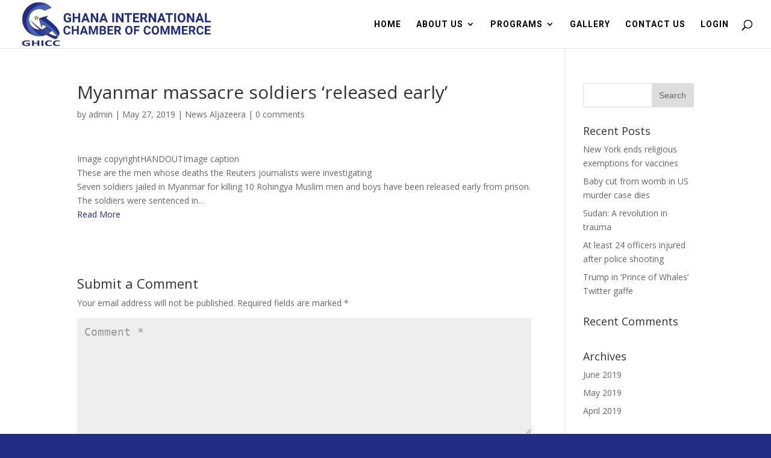

--- FILE ---
content_type: image/svg+xml
request_url: https://ghicc.org/wp-content/uploads/2019/05/GHICC-FINAL-LOGO-DESIGN.svg
body_size: 348346
content:
<?xml version="1.0" encoding="UTF-8"?> <!-- Generator: Adobe Illustrator 16.0.0, SVG Export Plug-In . SVG Version: 6.00 Build 0) --> <svg xmlns="http://www.w3.org/2000/svg" xmlns:xlink="http://www.w3.org/1999/xlink" id="Layer_1" x="0px" y="0px" width="400px" height="100px" viewBox="0 0 400 100" xml:space="preserve"> <g> <path fill="#222E84" d="M106.242,43.857c-0.701,0.84-1.693,1.491-2.974,1.955c-1.282,0.463-2.702,0.695-4.26,0.695 c-1.637,0-3.072-0.357-4.306-1.071c-1.234-0.715-2.187-1.751-2.857-3.111s-1.015-2.957-1.033-4.793v-1.286 c0-1.888,0.318-3.522,0.955-4.903c0.636-1.381,1.554-2.437,2.753-3.169c1.199-0.731,2.604-1.098,4.214-1.098 c2.243,0,3.996,0.535,5.26,1.604s2.013,2.625,2.247,4.669h-3.792c-0.173-1.082-0.557-1.875-1.149-2.377 c-0.593-0.502-1.409-0.753-2.448-0.753c-1.325,0-2.333,0.498-3.026,1.494s-1.043,2.476-1.052,4.442v1.208 c0,1.983,0.377,3.48,1.13,4.494c0.753,1.013,1.857,1.52,3.312,1.52c1.463,0,2.506-0.312,3.13-0.935v-3.26h-3.546v-2.871h7.442 V43.857z"></path> <path fill="#222E84" d="M125.055,46.247h-3.896v-8.104h-7.598v8.104h-3.896V27.335h3.896v7.663h7.598v-7.663h3.896V46.247z"></path> <path fill="#222E84" d="M139.634,42.35h-6.832l-1.299,3.896h-4.144l7.04-18.911h3.611l7.079,18.911h-4.143L139.634,42.35z M133.854,39.194h4.728l-2.377-7.079L133.854,39.194z"></path> <path fill="#222E84" d="M162.5,46.247h-3.896l-7.585-12.443v12.443h-3.896V27.335h3.896l7.598,12.469V27.335h3.883V46.247z"></path> <path fill="#222E84" d="M177.079,42.35h-6.832l-1.299,3.896h-4.144l7.04-18.911h3.611l7.079,18.911h-4.143L177.079,42.35z M171.299,39.194h4.728l-2.377-7.079L171.299,39.194z"></path> <path fill="#222E84" d="M195.6,46.247h-3.896V27.335h3.896V46.247z"></path> <path fill="#222E84" d="M214.854,46.247h-3.896l-7.584-12.443v12.443h-3.897V27.335h3.897l7.598,12.469V27.335h3.883V46.247z"></path> <path fill="#222E84" d="M232.382,30.492h-5.793v15.755h-3.896V30.492h-5.715v-3.156h15.404V30.492z"></path> <path fill="#222E84" d="M246.247,38.051h-7.481v5.065h8.78v3.13h-12.677V27.335h12.65v3.156h-8.754v4.507h7.481V38.051z"></path> <path fill="#222E84" d="M257.099,39.324h-3.104v6.923h-3.896V27.335h7.026c2.234,0,3.957,0.498,5.17,1.494 c1.212,0.996,1.818,2.403,1.818,4.221c0,1.291-0.279,2.366-0.838,3.228c-0.559,0.862-1.405,1.548-2.539,2.059l4.091,7.728v0.182 h-4.182L257.099,39.324z M253.994,36.167h3.144c0.978,0,1.735-0.249,2.272-0.747s0.806-1.184,0.806-2.059 c0-0.892-0.254-1.593-0.76-2.104c-0.507-0.511-1.284-0.767-2.332-0.767h-3.13V36.167z"></path> <path fill="#222E84" d="M282.717,46.247h-3.896l-7.585-12.443v12.443h-3.896V27.335h3.896l7.599,12.469V27.335h3.883V46.247z"></path> <path fill="#222E84" d="M297.297,42.35h-6.832l-1.299,3.896h-4.144l7.04-18.911h3.61l7.079,18.911h-4.144L297.297,42.35z M291.517,39.194h4.728l-2.377-7.079L291.517,39.194z"></path> <path fill="#222E84" d="M317.461,30.492h-5.793v15.755h-3.896V30.492h-5.715v-3.156h15.404V30.492z"></path> <path fill="#222E84" d="M324.091,46.247h-3.896V27.335h3.896V46.247z"></path> <path fill="#222E84" d="M343.501,37.22c0,1.862-0.329,3.494-0.987,4.896s-1.6,2.485-2.825,3.247 c-1.226,0.762-2.63,1.143-4.215,1.143c-1.567,0-2.966-0.376-4.195-1.13s-2.182-1.829-2.857-3.228 c-0.675-1.398-1.017-3.007-1.025-4.825v-0.935c0-1.862,0.335-3.5,1.007-4.917c0.671-1.416,1.618-2.502,2.844-3.26 s2.626-1.137,4.202-1.137c1.575,0,2.977,0.379,4.201,1.137c1.226,0.758,2.174,1.844,2.845,3.26c0.671,1.416,1.007,3.05,1.007,4.903 V37.22z M339.553,36.362c0-1.982-0.355-3.489-1.065-4.52c-0.71-1.031-1.724-1.546-3.039-1.546c-1.308,0-2.316,0.509-3.026,1.526 s-1.069,2.509-1.078,4.474v0.922c0,1.931,0.354,3.429,1.065,4.494c0.71,1.065,1.731,1.597,3.064,1.597 c1.308,0,2.313-0.513,3.014-1.539c0.701-1.026,1.057-2.521,1.065-4.487V36.362z"></path> <path fill="#222E84" d="M361.977,46.247h-3.896l-7.585-12.443v12.443h-3.896V27.335h3.896l7.599,12.469V27.335h3.883V46.247z"></path> <path fill="#222E84" d="M376.557,42.35h-6.832l-1.299,3.896h-4.144l7.04-18.911h3.61l7.079,18.911h-4.144L376.557,42.35z M370.776,39.194h4.728l-2.377-7.079L370.776,39.194z"></path> <path fill="#222E84" d="M387.939,43.116h8.273v3.13h-12.17V27.335h3.896V43.116z"></path> </g> <image overflow="visible" width="1024" height="1024" xlink:href="[data-uri] bWFnZVJlYWR5ccllPAAAA0ppVFh0WE1MOmNvbS5hZG9iZS54bXAAAAAAADw/eHBhY2tldCBiZWdp bj0i77u/IiBpZD0iVzVNME1wQ2VoaUh6cmVTek5UY3prYzlkIj8+IDx4OnhtcG1ldGEgeG1sbnM6 eD0iYWRvYmU6bnM6bWV0YS8iIHg6eG1wdGs9IkFkb2JlIFhNUCBDb3JlIDUuNi1jMTM4IDc5LjE1 OTgyNCwgMjAxNi8wOS8xNC0wMTowOTowMSAgICAgICAgIj4gPHJkZjpSREYgeG1sbnM6cmRmPSJo dHRwOi8vd3d3LnczLm9yZy8xOTk5LzAyLzIyLXJkZi1zeW50YXgtbnMjIj4gPHJkZjpEZXNjcmlw dGlvbiByZGY6YWJvdXQ9IiIgeG1sbnM6eG1wTU09Imh0dHA6Ly9ucy5hZG9iZS5jb20veGFwLzEu MC9tbS8iIHhtbG5zOnN0UmVmPSJodHRwOi8vbnMuYWRvYmUuY29tL3hhcC8xLjAvc1R5cGUvUmVz b3VyY2VSZWYjIiB4bWxuczp4bXA9Imh0dHA6Ly9ucy5hZG9iZS5jb20veGFwLzEuMC8iIHhtcE1N OkRvY3VtZW50SUQ9InhtcC5kaWQ6MTNGQjJCREY3NDExMTFFOThDNTdBNDFDMzZFMUU2RkUiIHht cE1NOkluc3RhbmNlSUQ9InhtcC5paWQ6MTNGQjJCREU3NDExMTFFOThDNTdBNDFDMzZFMUU2RkUi IHhtcDpDcmVhdG9yVG9vbD0iQWRvYmUgUGhvdG9zaG9wIENDIDIwMTcgKFdpbmRvd3MpIj4gPHht cE1NOkRlcml2ZWRGcm9tIHN0UmVmOmluc3RhbmNlSUQ9ImFkb2JlOmRvY2lkOnBob3Rvc2hvcDpm MWZhYzNiYy03NDEwLTExZTktOWU0MS1lYjJjMGYzNTE1YjQiIHN0UmVmOmRvY3VtZW50SUQ9ImFk b2JlOmRvY2lkOnBob3Rvc2hvcDpmMWZhYzNiYy03NDEwLTExZTktOWU0MS1lYjJjMGYzNTE1YjQi Lz4gPC9yZGY6RGVzY3JpcHRpb24+IDwvcmRmOlJERj4gPC94OnhtcG1ldGE+IDw/eHBhY2tldCBl bmQ9InIiPz6mb5AUAAUpm0lEQVR42uy9B5gkx3Xn+SLSlms/Mz3eYQAMBgMMAMKRBI1A0KxWIuQl asXl6RNFUSfKa0+6b0Xtt1otxdPqZE4kTytRtzQCAREA4UE4wgPjMTOYmR5v2ntfLk3ExYvIqq7u rgamQQAc835AT1VlZWVmZWZExf/FM0xKCQRBEARBEARBEARBXNxwOgUEQRAEQRAEQRAEQQYAgiAI giAIgiAIgiDIAEAQBEEQBEEQBEEQBBkACIIgCIIgCIIgCIIgAwBBEARBEARBEARBEGQAIAiCIAiC IAiCIAiCDAAEQRAEQRAEQRAEQZABgCAIgiAIgiAIgiAIMgAQBEEQBEEQBEEQBBkACIIgCIIgCIIg CIIgAwBBEARBEARBEARBEGQAIAiCIAiCIAiCIAiCDAAEQRAEQRAEQRAEQZABgCAIgiAIgiAIgiAI MgAQBEEQBEEQBEEQBEEGAIIgCIIgCIIgCIIgyABAEARBEARBEARBEGQAIAiCIAiCIAiCIAiCDAAE QRAEQRAEQRAEQVyo2HQK3lmEiCAo5/Vzzh1wvfQbr1+WIErCrJ9iwFwGIGevI2MJUs7/rOWIOltk +M45H6/au/qLz3FldXziwrQhMcbwn8qXnoFH1WVhOdKPjDOwPa/u2ZLJh5l+lNXzIgWb2Q+wWZ+J WAkEi6rLbemrZ3gehXrM60dtm2MNsz6L+ypDOPNa7S6KzZ49ydWfec4s9RnLfC6KIv1nWZa6/2au Feey+vXN/gQEEdTcVww8x63uX0BBbbuo7iSvejQgVfehjr3mdlCr470Tzbr7DM6s+zAMQ9U2zP0a x+Z+831Ln+uZz+J2YrWn7OxzKM0/jMk59zlbxB0gzR7Urrt6Ili/cv4aMZ4vtQ9ec871cvU9bPV9 /uwv7wLLXQ1/8PnbIJOq3bTU99bAQAA/ePY0fPij66Ct2QabiTn7Bzh6woY1qzgMDhegqcmBXNaZ dTsWywG8dqQADepWaGt0YVlDGmzbtH+8H/A2Gx6eBtf11Xl0obURr229OxQgCKS+SJH6OpY6z888 0QmPPfoibLisDT5w+0bYuWc/3PkzH4SW5hyIWKh1HHWNJDz6xGvwwrO74cyZXvj4x34abrh+Ddx8 U5u6x9V9xeWsr6Q+pY5JHZQ6sL7+Mgz0DsE1W5eDZVtQLAK89FoRtlzJYeUSD8bzEnq68jAxMQVX X70E0il1jtTZ5TXnCVtESd1n6haGvt4CDA4Mwg03rFLnwNb7CwL8/gD9fWUYHR2D02cG4MTJbujq 6oKB/iEYHpmAT3xsG/zyL90I2XQKLr98ddIm9c0isbUV1XaK06A+L2FkFKBUiqGvp1d9dki3m2Kx BCPDozA42K/63iy4dgsUCnmYnJyE8fFxyOcL+ki5xUEuov9hrM79KtV2ZABpday5XAM0NDZANps1 7Vet39rWpl87jgMNuUZYvbIN7vrWf4fDHYfU+ctAOpOG3/+dX4KPf/Tm6iY7jvbCkeMT8N17dsDR I13qmo1BJpuCpcuWQnt7m3psgRUr2tX1PQlPPv0ENKvr39zcpN5bCq2tTbB2WSusWrUCtm69Appb bAhLU+r+M/ee+cXIgKeuXaFYhmd/cByu2LxUrZeGVDoNz//gtDpfjbB+Yys0NjP1vUCd43GIgmm4 bG0rRNL0Q8UCAxH56j5n6tqNQV/fNDzwyA61PIabbr4OHnv8IfXbyeG2226BX/iZbeDYXB+DY3vw 3fufhcee2AWf+PiPwd69vRCo+/s9N26DzZtXwKZNLmSd2ad4alz1Naq9TqkLH6v+c8/eY2rbjXDV lmXQrNqZ2vRMv86wvQjoGyjC2jUZeHnHQVizdimsaG9W37us+/2pCQ+yrgsDg0Nw4sSIulctuONj m3Q7q/SnkXpUh6rOEd4q2IMUIZvJzjouXKd7oAStqm2oy63WYTA8WoZ77+6Aj318M6xc5ej7g0mu t+v7vNLVQKmoxhnTETRkfVzFLFNtY2ywADHLw6o1S/Tx6P2IEB5/4Shs2dSk2uIq1Rer41H37tmz w3D8VAFu/7G1IKOy7p/xnutRbWtsJA/brl+hjl3tUPUdQwMT6ntbkPJ9WLoSf++smntbHbs9fywS q4Mtq7ELW6CR4Hfh6tz4fgz156bUvdFTAD+dU9/TVm3xDXp2/JliYqb3E6ZPqrdNxstqd+Wa3w8G LqQX/D1hld92vtD3kElTVnsX4oIbG0m851V/LZNf7bciEvBaF9T3t9Q4ZHA4hO178/o3B2+fy1db 6vqpfagbvq3ZU79ZbrWd4L0zNBzBS9un9WfrblvdQ5s3pmHFUhebkv51nsR+pM74dEM7aRCCIAMA QRAEcUmCBoiOo2fh1Ole2LhhuRLtRWmrZVu3bkI9A0yN94tFpsSH+Vl0laBTIrtZCW8WhpHEzxuB z6vGNGNEfGeNlLgfi/OqAQANH+qPqWMT6m8c7ZIVwx6uj4a1L335m/DiS/vh1lu2QV//BIyNB7Dx svX1DQ4EQRAEQZABgCAIgiDOV7hS7Hq+EWcarcqfNUuY14pdnN30fQcyGQ8GB8fWHXro6JpTpzrl pk1r0mf6x28YC0RDWAY5PS1gakpCEMZycmLyqkIh/x7bslkYhXJqagrGx8dAxiVwLLVOuQilYgmi KNYzgTLxvvmhRX/y/WIhoFQqAptgal9ltQ8U+RJK6rnneerrsSiTzuzs70s/Ozw8+LplabcL7f3h uQ7s238MhkeK0NzczFatWj7hefY+ztm8vVXOVdWgcY7HKKvXAr3c6J4kCIIgCDIAEARBEMQiiQQH h6NbLupMrj1DrSSKCWfsUaSWSgE6Xy8TQraVy1KJdQmTk2VAkV4sFq8Mw+CKKIqklAJcpdb37Ttr f+Wr0TXFQrCiXIrW5/PFlcWiA0eOnIXeb3dAKY717Drq31kiGV+rA0FxbAQyup/mQYTD6nlleSKi ea0s/iEMAGo7uE+cyUfhPzY2Dvg98ESgIQPfE+pFLLT/8xouxc+63AHHXgsyZhCWLRCRMYb0dEcw NDAOnWfLhQP7hx4YHJh4Hc9hJYQGQziiCPcT8mKp1BcEwb+qrxLoYBpW+WP6O2qji9o/GjuY7YHn cIhiPO8x2A5/Rz0hCIIgCIIgAwBBEARxMf0QKWHqcsy7wGB8Qk9my2IxgFSTnY5E1BgEsZicLEJf /5jYs/fwupMnTv/LyMjElfmpohKhBSiWAhmFOBufcQQ4ECkBjbGimFuju2ccTp8ZV2IWo6rRlR49 BWz16AB3c5ByTT4IjBc2Ml5WvQkwf0YcxToXAYpzjL23HNfE98qZP5OT4oc/Dzq2HuO8UXirY7Bt ro0TuIdQf6dYH5vrp/Q6Qh0bj3M654jOvYCx01IddyhheipU2yupZcW0lCOfcl0HvQfU6wzE6vgH hkZhaGRE51xgHPcbfs5xUuORYBzjc0O1jSAQvFSODhUK4d+MjU8X1Hfnvb3T/WfPTEI62wjpdDNc tYXrgYTj0HCCIAiCIMgAQBAEQVyUvFXB6zhcp/jKZJj68yEMAhgdmdrcHxQvU4+iv68Efb2RGBud aD492Pu7fUPD68bHJ8TUZB5FvVDCPSeBZ4NyDEFJiVxhg+tlwfd9iNTzONJT9+hAoA+Sq/3ZsdDJ 0fRMPjfx9Cj6RVgCGYlZbvDMeNPrJFLojeBwmBH7UQQhC0witpoZ/7c1vF5CNcmjTBIi4sy/47ig 9q6O09J/eDyYPzNEQ0fFg0EJe2YcJ5hEt4lKDln1qhSaA2V2uzF0xEInSjNfNgbLZjcLGcH0RAgj kxLO9o2D60xBOu66ncGB/6C2G6QyLlu2rPUB30s/vGLlEli5qhXyRQcaG23uuP4R13WO4zXFcAvP 5TA/7GD++dJmC3WoIqI2RRAEQRBkACAIgiDOS8oh0/PmvusYHcdAmjR5TE9Eu66tRKulxLnJEO75 mLnchWPHx9+7Z3zwJ7p6htngwLQS9kVvcGD8U8NDk+3DQ+MwMZHXM+w4Qx+66BWQZA7HGXyMDZBm Bh9TfVuupcUxzu4HEbqlK4Fs4wy+rSsZ4Gudetp8XB2gmU2PhNBu9J7laY8AKRMxrN7E2XHj9m6Z L4ViWa0bxZGekXeVEBcVDwAhkgzW8u05qVhKQ1YMEerRmonND4JAfydtn9AHJXU4gJOyzDEk3gNS RqbMgVXJhWA8HCrbkdI2S7SLv9TGAaz8Ulbbt2wXlJDX68bq3E3nsTRIGs9PSxiFIMdK0NvX9TnL gs9FO/bjmVSfwevqQVtbS/fyFUvv3r+vI2psTvP29mXDpaLzT8uXt427LlP3g7onPHUfeDaMTKPZ wQVb7TtfCqC3O4L2ZRRHQBAEQRBkACAIgiDOO1CqBaEFz20fBC4mYEmLhUoStl1zWdv4ZHFZYaoo B4bKsvNMX/r5F/d8vru794qR4QkxUvBhbLxwzejoRFOxEBjXdSwlKh0lxF2wuK+Ed1YLXynRBT5Q ryNd+lTo/XIz+621euLyrutxcf2uLs2m3kSBjrPZUsZa5KK9QDsFWIlYj2O1zciIe2ZDtTYZY0kB MoyzZ1pUVxPe6c8KXb7KuP2zZCZbvn0eACj8k3KZuAsU/GaxEtCOB9IWiT0jOQaOpdWC5HPJzDo3 xyVn+SjMXDleKVNWE76AH7YtR50Gdd50mVmhExvidYmUUBfqPEqOuQVS+nxiKTlmpXU5UTQeFEoC znROrzp1duIPRVBS51DoxIvNrZn/2NSUGU5lLJZrsFlzSw6WL297sG1J2+MSPGjOOhCW2fHpCSdM r0sGJbZFDYwgCIIgyABAEARBvKOiHsvMWbwqZnEW3HPseeJWJ4NTj40Z9QOi3n/11bO5l19+OVPI l+KPfuQT/7m3Z/A3Tx7vgqmpkiwWIyssCy6UmI7QDd+ZSlzYlXhkDWDZXNc7174DkutYex1vX8lQ LyIlWCMt8I0sjI13gJG7WpDrWfPKsTEXWKy2hbHxTAnWij99HOl1tds7eilIDENQgpfHiRv8fAVv BHblnWT2XG0RjQszs+mVldnbVmZvVlJ9mczfS5kYKWpm9NFLAc8XcyqrVvL7Vc/ffPmvvoEMkpWS v8R7wHg7CFOQXhqjBm4htkZ1EkYTGZEcBDfWhrjmILll8ivYdpM6pXgtQxgeCrcMDk2hVwJEUVHd L+gJwG9jlvhSNptizc3NcPn65Y9ccdmqB2PRzJpb/HB6On4+nU53mfKG84u9V8IKTJ1wru9HgiAI giDIAEAQBEGcIyiqxsenYNe+0/Dh920DxwUIShE8+cIBKJWjqshCt/6e7olr7jl17Gf7ByZWn+zn zpmzvdeOjvGl01MQf+uux5ssy7Ud24cwRLGuZLbng81tsDFmXdbIW8kSsYvqMZ4lfRNNqnRnnDjh ixpDhazK2XnfQ1o6RKCqzrVbv0z8/1llilxvT6f90yEBbx6nXiuhGXuHXdUlm/XV2DzLQO379asP SC3g6wtjDmLGciFl7YeAVTfMKpYHfQ5l9WViFmDGWGN2zbVFQOctwGvKYuCWSES6rY0C6s4B10sb 8a62F4ahMzYmYWqqAKePvXbnk49vvzOdSUE648KSJa0nN2xc9Y2+vuHX2lrbhtW9t1ttOcLPovfF wFARVq/IwuhYEbq6R2HXnhPgUgJCgiAIgiADAEEQxKXGW9WmlfJ6Z/smoHPQgjOnuuDFF3fAzp0d 8FOfvGVzEMQ/q9Ry+nvfe2B5uSg/OTw80VQsRVBgzTorvmOntEs4ztgGUQTlUOo4fcxYL/AP9asW mxwqM9jAxIzcZxWRXyP2Wa1rfXWqvWYOvLK0Jhkf+MAlSzIRCO1ZYIwAPBG1LNmXMQJIef7NHrOq sH6DiytrjANMLG7rUgADeIO0BWzWc1H1LeAzYReJ10aSwk+Ha1TWlzyAmMU16/DkW1kQx8Zzw7Jy 2pOiVAwh7WXBszkEQQmGlbjvHxjceOBgz39taHBgdHQsPtN58qmJidH9q1a3T+ULwWtnO0en/ZSV f/3A4N6e3pLs7hmBXNalxk8QBEEQZAAgCIK4dJAmtB1se55slOwNZorRDT+d9iCT9dLdnV0bXtt3 8Na9ezruONJxol0JMPkPX3loo8VSK0WsBFwkwdZx4MuU4Mc4+pJOFidlqA+A61J5HMKorLZr6tEL 9V+M8fZKp9o8VxXfMxno8SjjOc/NsWJJP1Z195c14nROBn5mvguXgXHdZ7IqXFnVsGDEcq3RABPi LaqIPRPwtiX8W0B8L+iRAPWMFep6QKnu+hzqGzd0zoM578l5wr/GYCDSNWEQlZM953U1c4I6flbS Hh0MDTGsGpgAju3oMBBTrpHr+8PlFoQYdRDgNXPASmFiQHXF1HUshiGURoUlWfxxxhs+fvREHk53 7obvP/4cNOZ4eeXK1Y+vWNH+vxhEx23bk55nn+ScB3OCKOa1ESmpryAIgiDIAEAQBEFcwKC3d6ks oLM3hHVrvMSFHjPpMxZFUgZBDKmUjrZXItwYCTLpNGQy6Y8cP9q7YWJi5IaOEwM3He0e33zv3Xu9 IIyU0PfAdVJqOzmdYR/j+KWO5U/i85Vg8+xIx6Kj0K+4j2MmehtcJd1t7ZIfRRFwYYGJ6eaz5uur xoDqc5nMGhspjGJV6kh+k6jOxMJXJGtF1JvnxnOeJevW7oXV7NOqflbqaoFicQaA8/Hag7UIg4E6 21zUnHNYQNBDzRkTc4wvUJOPAGa9Z8401vSzq5usGGS4zcCxTG4AAQUdLoBlDmOseoAhIli5AZMK yhhitGQllRD0VpOqC2ExhkB6UJiUXm9P950SztyZzfhhuQTy+ec7HhsdLT3SvqL9acdxznqeC75j sggwaXJCTE8DTE2pez9HfQZBEARBBgCCIAjiQibxAEA6+wahfVkruMwS+44oiSjLsH41X3HixNCv nTh2ZsPpk91xV2e+oatr6M6x0YI9/oNpKGHitnSLzsLvOlxvLwiEzgqPifss29HaLg4xJpzppG8u C5PZ/Vivo6fjI5TySvwL1yTbE5ZO9IcCrywj7YKu8/YlyftQ5OmM80lcvsnqL5P8dLbOPi8rrv/V GeVK9vqZ0AAdPMAqvgKs5tEcr5x7svS+BbBFzeifb8YCdOmv/zPOZH2PAaGuGatWCGA1ZhI+50wk ppOqR0aSdLEmHMOcw8SgUrkmsln962hxz6UxNqA/RqlcMs+r3h4m9wNzPF3KMYYyxFGk92Pbtr6f InVDYyUEvNdwmS5zGLpgMV9XZYhFAIV84JTVfdrb23mn58k7C4XC8ZHhwZf272+C1Wta2OUbWh9Y v7rphaVL2iAK/TEsR4ilC9FbJY6p2yAIgiDIAEAQBEGcp+hJ9KT8nJQ6I5usZEXXHbpt5n3DsASn zgwsGZ30txzpKEV7dp963+HDh35/eHhsKdaTLxXLWmfjzL1lOcCzLSazvk4eZwSbFtfc7JNre0Bs 3ndMzgCUexEKPG5S5UcV12sL9Gx/zEIj6W0jFUMU/4lonxWSUJnUr8xYyxkBqqPORVyzkM0R47MF OavkqJu1NjO57OoJ+Uqiu/PJirPI9+QCLu/yDQ0GrK7hg83bAm7dXWDrbNb1q14hnbshTLafBHBg lQe0zqApSFctmPEesLiV1H1Q73JnZvMxrs11eUITiqBfS25HTMopiFlyr+n8jgwcN61DDPr6y5u6 e/KbDh0c0J4FWdf+dEvG72tpbYCNmzb88403LX8mX8zE2cbWVzNZJmurCODtg7czFovgjF3oziEE QRAEQQYAgiCICxEtsCSDQ8dGwbXzsHFduxL7DmDo9PBICdauzUA6w+HkiXDJ3l2HP/V6x7HcgUPD P33yLFw3NjasZ1ZT6ZQR5kqMual0Tcb3GQk5O4kgq76WcwKnZ17XEUlsZkNylmScK+LZIs/AG71+ o+UXmoqTi1zO3uJydo7n/c3PqTyH/dSvnsBq7UCwgJkmuef0vyZH4lyjjaxEMTBdecDSRgNzxxWL MR8qlldOTI9Ax7HOP3v08eDPVq1pgys3r7l71eqml7jlf3v9htYJ9Aw4fKQX1qv3GhtcGBwug6O2 k8lQ/0MQBEGQAYAgCIJ4F8DZfSOcTIK94dEifOeeeyGXTcPvfuF/k4zFqTNnR9oef3z7r+7ff+p9 PT35lf29U1dNTRWBOymwUhlwbCX4HV9vIwoDkEIA15kCKRsacbEyE6bgp1Q7EDYE6t63naz6k9Db Owmnz7zyi9wSv9i6JPvZ1tbc4MbLVg4sa1/+5XLABq/d0ianpsRQY45DbYVBbIu1Hjc1ti6CIAiC IAMAQRAEsXjJgindkhRtLAgiqf70bL/vO0r4++B7ln+441T63u+9eu2e3fv+sqOjc+PEZNwaR56e +QwDF/x0E3CHQ748Cel0FoQS/cViQSdC81wXBIl/4hIAnQUwnSCGCJhylBLiCNtaGlzfB8uxoFCQ 146NFeDQoddVuzn+ky1NewpXblwSb9585T/d8J41Ozn3uhzHOajTVCrxXy6r9gjoYRBBrLao0xY4 dK4JgiAIMgAQBEEQizEAKE0+VQAYnyjA8vY0hKGUX/v6k7Dh8qshlW5ddazj2KeOHhpaNtAv39fd Ob3ma1/9Titwz2UMBb0NluuD7Xjg+I4WKXEQgGO7EKpHLLuWTmd0CAAaAyj7GXGp2AAwXAArH1Sq VaCIxyaASQlFFELK98B20yC5g4a3htGxoOHVl0/B3t1n/svjj+dg9Zr2iau3rn949ars3a/s3P9o T18v/OZv/AxY3IMDrwewaeNqaL2CTjRBEARBBgCCIAgigZ+Dn7DjKHGieuQduwbhcMdh2HbD5tTp M8M/tv/go7dO58s/cer4yDWFUUeJFUuJmWUmRZvAsntSC3xhcZgulYFbEXCXg8Rs/XImvZ7O4S6w xJqgC0JcKvof5+gx+EXnDQjR7hWb9mh5NlhqCBSq9oNlBoGZahNSOuBBO8RRDP29Rejt7mrcvfvk f2A82BbGY1ua23zr+ZcPvVYuNzyRn2yWW7dw4M5COQ4IgiAIggwABEEQlxxThRAa0xUZbpSJxPp6 Ct8HyGRSMDo6taq7d/BDZ8+c3bp9x+Fr73/gpSXlmF9fKkkIQgmu5YGTMrH7gpnkbFKXzOP6EXPr W46rH4VgwHis3gmgUp09oll/4hJEJ6zkHCzdRqQ2mGEoAE9KS+qqFMxIf4YWM67ai1PSqTHRa4BL X3vYgPCudp3cl0sFBg/edzTwfG/H1Vdf89yJE12nPIsdt7j7suei941pZ9g0dfUJrJAR0XUgCIIg yABAEARx8ZPo/bO9eVi/vhlKkwG0NNogYqXolaDnFodnn+v83IGDx27evbfj5oMHj181Ma1EO/eU YLfBSzXp+ufMYqazjo2SMGX40ACgJY4WK6hzZurdM13ODwTNShKXtPxX7QDrUFpa+EOSUFO3EimT +hfJMiaTwhhYwhLbmahpw1x/Ntb2Akt9VLhT08FtL7+y+7Yd21+C9uZS8Zprtz7U2rL0r1euXL+r kAdIZwCCEODkqTHI5NKwYrlHl4MgCIIgAwBBEMSFDj8HjW1ZmISMwd5jebj1+hbo7R2CE0cHP3H4 wPRnX96+/6cOHz4KpVIIbqpB6Qwf4tgC31cKgpkZRRQv3ObAE0Wi3f+r4t9IfpnMcJpVZKVuGkFc 6i1UtQrHCHpZKWwo9GuZGARMk5lpL5LFMLdKBobZYGMvhzHYtgWel1UCP4YoEDDQV0g91f/aL7Qt afjw5qsG/nVsoitYtap5x7brN38vXxCQyhoDHmNUe4MgCIIgAwBBEMQFiYmpl1BQAj3lW0Y4CD1r yBTJU1DvuWDnA+jtHlnZebZryVNPPv254yePX332RP49Y4PgAxNg2S3gZx0tDnB237Edve1YROA6 3GTtj6VaNWWEifoMihjB8XmsBQs3bszquRE3TNcToFlH4tJupSjszdx9rfSWyXtm0h/zA9QiWaUW R2W5amsyhKAcgq3aY6Q+F4WmvVm2EvdsqW6HQ8OFpf3PHvy9V7YfhFTaE1dcufuJtRvW/s17btzU nctkme3mOnzfkuXC7DwcOi+nrAkQIgiCIAgyABAEQZxn0kIJ9TAWcKR7FIZ3nYCNy9fCxrVLwLZA OimuBvMuuK4LO3eefO+ufaff9+Qzu3+ns3tkeRBbHJORcYEl/TI6K7mlPqRnB6WAOAqxAkAi9JXA cACicqBnGjOuo2OaeTLzr2ctmZn3Z5V/jLbR4oYgiEi1rVi3B1ljGJiR28y0ncoyptogL0GtTUAm U/eW44Djeto4F6l2yi1bvXZAlCTEcQiCZcBSbVqo/U0XIv7q9pOf2PPayU88/fSr4fLlS+D666// zparVnx9/Wr+wmCxH1KpNORy6EnAIRCSEgkSBEEQZAAgCII4X0HhrmcQ1Zj94IkzMDjiwPLVKwCm 8w2Htp/45ZdePXjToSN9zrET/Z8cGC1nJW9QQqIdJMfYf1d9rgQxJulD133tnSwwM6D23MdyZZiY DEv4SbUfz3ZVZ62EDJRrdEsllhkXJcEB0kpCmlkSAiCB5hWJSxqM50cDAKBRrhIAYJ4zybWvjG5B icFMu//zaZ03QIcPSK6HSoxhm3QgCLh+j7EUgLCUcBfgqLZsuS5Y4OhKGwh6BriQ0RUHxkYCZ7B/ GI50vPjppqb0L1x/TeHu5ctbvnbFFZuPbt16FeeWP4phQtiXVGwAVtLHEARBEAQZAAiCIN4lpJYJ 2E0mMcNarjPIF0tycrII6Qamy/flsj6Kd7ZzX/kn/+c/fv/Le/buvQLL7dmWEg7cAcdLaZEhJWYX L6lBPgdmVXdixLqspO8zngBoFLAsrt2D0RjALAuiWZ7KM+KAz/Vurr5PAoK41Buxo5quk6T7Y3Pa d7UBzoQBoAEuys1pR8bjhzFTR5DpFP8z2xEcdIiANipgFQEsPBiZ3gM3g9U5uO3qdj06VvCefLL0 H1134OdbWgqjV141xm7/yA33b9ma/WvO7TP4GcxYMD5VhMmJ8JxKiBIEQRAEGQAIgiB+WJiZWX/6 +YOwcf0SWLY0q2P9Y6UUnnv1JHT3jMJ1y7fAmdMjVwz0Td358guv3jE+uv220bExl1k+ZNPoKiwg rim/p2f4Zqv0mvfYAiL+jfL5kTggiHNqzDA/C8BsY8Asn/83tikkCQXnbssUE6wJNOA1+9Wz+1wf iZdqVOtFqdHRwsrduw/AqTMnfmtZe/bf3/Lea/9HQ0P2noacM7zntddh27ZtwC1q4wRBEAQZAAiC IN429Bgd/xHzVTZO0j/z/FHYd2gUtm5eCe3ta2W2MYRiMbqGW/zavXv2rH7ooZHfOHu2ZzWDZjVY TwHWAkfCsAymHB8N4AmCmAGretiWpcMEwrAEPV3D0NXZs27fvsP/sG7dis8va2++q7E5vYsBf5Ex XsJSoJxzELGo239hVYIAIjqxBEEQBBkACIIg3lD8c4DJfAyDIxEsbfVNOm6DnqsrhVKGIUAu50MQ BHD4SOc1L7yw63dOnOz52cHhYsPY2BAUSxLSmbXaO0DEEUTqT1S2w9CHgJMRgCCIKugkUA5UPyGF 6oMssKwcODwD6il0nslvOXVy9C9yDVnoOh3ubW1r3zE0NPBkU3Pry405bwgdiqIoBosJ7agwPR3A yPA0ZL0MlRkkCIIgyABAEATxhgYANWCeyivRLkuqN+TQkHHBljijBrpAWO8YQCy8zJGOs+/b8erI J/fsPf6pqSloEuCrQXsaHC8HloPxwJYW/hi4j2IfZ+xwkB9FapCPZf4si042QRCgvYI4GgVtPQDD RH9Y7jMIQvB8LNtpqb7DhomxGDqmeq53nP7rjxzb/fktV2/Ye9v7r/nt5e3tL6fSFkxNleDsqRL0 do3B4MBZ+Ok7P0ARQQRBEAQZAAiCIM7FCGCpf0pBDH7KZNG3labf29HzoRdfOfGhzs6TH9q37/gH SyUGfroFM3qpVSwIdQU+AV7KgVK5BFE5Atdx1LaMMUAKoV67enuYB4C8AAiC0Ek+sRJBLLWHEOPG OBgLIaOIM0uHEWV0LgF0+Q9UvzQ8KuEHzx25ftfu0/dcfln7t665ZsODmy9fv31sNIZIe/5L7c1U 3Qd1NQRBEAQZAAiCIGqJdaruGGfbsCNUit91lXCPguyrO4bvfObpl37l5d3Hbx0cnsqVS4F6vwUy OV8JewaRxBl9dO1Hd/8yFINpcFwcfbu6LKBOHagG9bKaKZzqexMEYagmG8RSn0n1Aa76H8/ydDeh qwioPiaKQ13eA+P7Q/DAsl2Ymiqv3L7j1B8fOzL4+dUrjz24dcvmv25qTB9wHe1LoPsb3Ho5iEEI iywBBEEQBBkACIK4ROV+DDA8HEFzMwMH620rfT4+qYR9KgXZXBomp4ZTx453/9TDj2z/4927Tm4d GSkBc12wHR9sN61G1TaEcSLuLTQaxDj9r96zdEbwOC7rGuA4+I7FTNZ/IQSdfIIg5hkBWDJjH8tY JwXQuUiV+I90/4FGAd3dgJARSGarvgT7Hh9834dCIWzs6Oj/9JlTfT+3fFn2ng3rl9938FB/R1NL 28mrNqehmA/UtlJ0ogmCIAgyABAEcWmCCf6PnY5gTRBAU1MaXFsNqGVs7dlz7AOv7ev+yKs7j9x6 4GDXh6cLDjCrCdxsGiTPq3F5qP64Fvu1w/dqqi2dKQC7UXTj5UApuAiCeFMDAI/n9ScSkuqDuq8R SU8itRGAM2GsAdJSb9vAuA+Wk4ZyuZzq6oo+09N95jO793R1btt2xb3Dg+sPb9y45O7m5lTesrjq 55gpP8reqJwoQRAEQQYAgiCIiwMmhZBTk3ntlu95Lg6u0wcOjX/qoQde+K1nnz9w5eBo0QtCJeG9 HLi+C+WwBNJRHxRqUC6MCy2DZABe3SjogbhZxnFErx6jOYYCgiCIOgYAVt8zyPgBJH1KDVxGiW1R fY7Fej30PLIcGyzu6E/mS+GaF17u+P0XXumA9cv8P/nI7e997JprVv+pYNFEHEuIYgFRFBrvAwoN IAiCIAMAQRDExUAYCjhxaggyWQ5tzQ0o+GVXVydMTRUgCjewvft63vfKKzu/+Oyze+4YHAohFmng dkbH8AuMC5ASLNsCISJgAgfhFpiRN4PKTB2rDNKlmZHT66AxgOOgPqaLQBDEm5kAksdaIV4r/Gvr +VWMkJXsAcZ4oGf0OYcgjJN+ywHH8XTY0fBQaeO99zz9heeezdz0vtu2fmVstPDgZZvaJ1MZC8oh 9VEEQRBkACAIgrhIEELCsZODMFUYVs9z0Ny4AS5bE7CDr+/5sedePPjbL7xy+OOTk+NuOpMFy81q r4AgLIPjeXqAHUaxLuEXay/cSmItHDBHWtzjOgz9aLUrLld/KP5dQJcBycvJEJ1m1wiCeIN+iglt SDQOQ2xm5l/a1ecmoagxCDDVvzCJlUSE6We0F0Cs841Yrqv6MVsbAUKBZUgd1V1ldX811Fu8+bt3 P3vzqjXZwzfctHbXe99/3VdXrFq+Ez0AMDwA0QlNOSOvAIIgCDIAEARBnM/oXNdQM5OGkbJQKEQy CmPIZDzo6yukRkcGb73/3p2/+frrxz85NB7a3PIg1dCiV48klgGQagDsgoiZnjmzGNcT+Vh+C2Rg BsVJ4CyrnaHTE3Rx4sobYmpA9Twi8U8QxJsPvIQ1pzszfQzn9WbnmfYuwsoASfrAxPOIq/7KAZ1D UPVXHEsKokVBLSi7AQT4SY5JSZvgaFfhqiNdh696dnvfz1x3/VV3eTn3i2cH4oHmtkaIhOq7ohgK +ZI2BBAEQRBkACAIgji/YDoXPxTLauCqBrs+TsDLSI2Bs2q5pwayYun4wOTnn3xq7y/2dJUvGx0L bM9tBdcPQUiTXKs2GZZMcvoxHcsvdX1uDpXEf7Wuumy2wK95X1cFIPFPEMS5oJOHznRCxm9I6lwj 9XyITNWROZ1gxVOAVbYgtRcAEltR0p9ZANwD2/N1P9c7kM/2PLb915tbrI9uuXbtdzuODv/dlVds 6VnSqLZTLqlteXRtCIIgyABAEARxfhJizj3uwMiYBeVSGTLpeOvu3Ufe+/zze37r1R3Hrp6YVMty zdDQ0ADFUv4c62KzBZ6/2boEQRDnbAGYVy+k1twoF7EdqPOZWabKapgB1+FK2XQaglJx3XNPvfZH y1a23JHy/L/JbGi9vzXnT/MCB3QCELryAF0lgiAIMgAQBEH8CGBYF5snXZUwE1uTE7E80VmAq6/K wcRYsenBh/Zte+L7r/7r8RPDK2Lhq9XbIJ1luoZ2AZNk2VDJnUUQBHHRGxhmvJNQ/Ft6uGdzDqVi rMsIZjOrYXo83HbfPS98Y0d7+vc3X7n+f2664vJ/m5iKxxvSdjRdimB8PA/jE2XgFqdTShAEQQYA giCId1z66+GrYAF0dk6BazNobc7JoFyGOEzD0GDMvrH7pf92//1Pfbqrq7AkCtNeLDIQxQ64rg+R iCCMSsZ2YAk1BLZozp4giEvGCCB1ToAkf4l6jLDcqeoQObMgLKu+FasHWA3Q31++tn+g4yv7Dpz6 4sGDq/f92Idv+OONG1fvE7IEURSDY9FQkSAIggwABEEQ7xJhxODg0T4YHpqAH7/jJug80Zc9ePjE rzz0ZO9H9x04dmexVIZcthkE58BszIAdg7BCiGWoHgVwzOqPSbLgHCIACIIgLgr5n+QWwIoDOoEg A9dxgHGTLJBZTPWLkVonUn1kI7ieA1P5/LJnnz/2sY4jXbfc9J71/3L9to1fa21dcjyOEvepJC6A KgYQBEGQAYAgCOItg4NJTF4l1BjTnvE0ZRglWw4sefgog0zKgULagaef6/ilu7/z8B8dOnT2uhDa wXYaIdvIdTZ+dPePRQmkpQtkgWVjKS1bq37LsoEJGrQSBHEpiH9t7kyeC12hBA0BsQjUOwysyloW hldhfxlAMQyxlgmk0i0wPlFsfPyx/b+3a/uRn9+wYfXdt3/4xr8YG8mNCclgeDgPPT19cNm6jXSi CYIgyABAEATx1imXBYxPepDLYXm+WE5NY5K/DBSLAQwNF25/6qkdn9m3v/Nn+/sn/XSmTQ1Vszqz dSxjNcSN9YCWJdW10BgAldjXJAkWQRDEpWEBYFV3J1YxAiT9I5YTxBKolaoDWP5UVxVkPKmIwoDz FDi+A9P54srdu479wejwyO2dZ6/6+/b2VfcJsCeLhYL2JKgH9bQEQRBkACAIgngz9BgVB59BwJTg 5zA8aEEuZ8PB109/+KlnjvzG40/tuHN0vOiC5YNw0+ovqwauU0ltbGYGvHrWiyfPZwa/kJTJYjQ0 JQjikuhQLWDSSH+TBEAkdQeE9q3iSX6ApCiqEvwl0HEB0mGqc1WrOSBkCrj0wHZy0N1d3Nbdvf1f Vq9e8vlt113xj22t3lOOY3diRlaOxVXUXxyrLanNx8L0xARBEAQZAAiCIKpYlqUGnWaYGKuRI8ai lsouuK6S6TxOHz7S9/5nnnn5sy+82PHJsYnY4Urwe34jSPURnO8vhSFYPKqxH+CAN3lVNQAkA95q NKwFND9FEMSlYAKYeZTzluv5fz3dnxhK9SqSYd8p5YzTFLNcYJgngGH+AA86+yZvPNH5wo0rljT3 TY2wv33/bVu/UZiyBkZGxyGXTUNziw9dPWVoX2aD41BfSxAEQQYAgiCIOUNRnIsKw5IsFAsgWBoO HxxoffLpZ/752R8cuLOvrwCuvwQyDW2QLwZqYMohjkOIZAiZrA9ROUo8AGplPc52xca9dU5RbUmn nCCISwCZ9Iqs8gyFfbWT5CY5oDQ+UVhZlQmuIwawj0XvAclM1YByVNI5WhzHggg7VNuDVMqH8fFw +YP3Pffl118/+qvXXX/F742N5R//iTvfA82toHO51O3vyR5AEARBBgCCIC5h8Y+ocWhnfww5P4Q4 KqZ3vHb8tr/7u8c/d/pM552emwMvnQPXz0KhVAI/7cN0cQq4JSGTcWFidBR8e6l6jdNUoforqq1i oqtADWCjxCDAdRJAUwKLg2BkBCCIC7zngIu5FbM3FPSL29LcoCcmZ2b/jZO+VQ2XYrGj12Y6YaDQ RlTsTx0PtyNkEBcYVguwbAvrCELKboQ4FHDi8NgVo0M7v7th07I/H+jve23l2o2vWpY1xVjttWLa UBsL6n0JgiDIAEAQxCVDjMWm1ABQl5/CjodxiVI9X47dA/uGfmbnzj2/ft9Dhz6Uz4fgelml1y2I ggjCwpROTpXPF8F1HS34g0IRMikfmChD1c0f/VZZkvVfu/pLMDNdZiCM70ly/ycITPq+KBYr21jS 6s59fVZ1TD+ntRksmM/DuLXPF9V8kV+sbpk7ufgAooXO9UIFSYRc4AOMn/OV0LKbmWl4UfczWtSb XplVrpasCnbGZPWTURDjrpljpZSAjyBWr+MQtNGVN6BF1YbBfDEzuO/EX57u64dbO7Y+uHbd5Z/p 7syPX7ttrc4LgOFdkXoslgW0LfNBxmQIIAiCIAMAQRAXORJwzIfz8kP9k0rEW9CYyzS89nrPx775 jaf/z5dfPrYtCNQKVhosN2Xy+aOxwLarwsCzMUN1pAaP2niQTCyVZg97Ja8O9WfEPg02CWK+KD3X dsEgWqTnjMUWN0vPtBO6PNeuBMQCVT0wpwjn1vztK1Et6/ila8MDm29K0Mt+SH91WSPG670XoTKu o9wdx1lY1Z+j+UF3jSye0w/OXUPOOeMz+QBkTQJVxkwVFYFOVsw1A0bsy60QhBsBF7a6n3Lau6Bv KIR779/9ybWrT317y+YV/9m2MicamlqnfT8C17PrGmfmf0eCIAiCDAAEQVxwYr8ymE+iT02Gf7XU 0ZNYDE4c7131/AvH7nn4kZfeOzwUgcVzOo20yQko644FZd1BPzuHIThBEPNbxrmrLT1HzBa3g8VU 3JCL2TaDuqK9ImljOV/oc7U+Gh3nH6bUxgQ5zwDww8erVz4eQ/2AeGYvkCefsfn7VgfIxSIv8Jt+ gdnv81mmAvkmXSrmDJA6SgCdBbg0VVgs7gL3LOjpHv3xoaHBT3T3DL14yy1b/27L1SsfyeS8MCgk pVqZMTbgdUSjQCUZoYglVQ8gCIIgAwBBEBcWTCeRKsQlUxpKDfRscCEOXSir5T29xZ+//95XPv3Q wy9eOTUFG8uBD56fVkNkG6IIZwHLNAlEEO+GAYCduweAEXiL6QXY4gwAsLBLfD04egDVtQUyqO+5 j1lB6izX4l/U0+BvW8K6hSa9XV5/pj+s66kA4AtrUcckddK/xXhhyEVdMfSqQKOEzjOg7w9Le2BJ aQO3bXVWQ36wY+CDHUe7P3jVlsu33/6R6/7vjRvavjsxXoZcztOhBdNTZbBtV3uA2LanXhdhyRKP GihBEAQZAAiCuJCkBWcWdBzIw9qNbSCsAETsyazvtO7YeejO++9/+S9ffOlgWyHvqkFiVo3kfYhi ZmbtGHmAEsS70koX29YWnwRgUR+Ri9xFvGCa+QU8DzgzWe3nYKnlnLvz9v52hABUv9sCie/iWNQ9 /voXxmTwP3c9z95oYwuL+kVcBVkxGNR4e2BW1zCM9H5TbgZSKQdKpUnoONp9y8ho77evv271hz9y xwe+zkR6T7EYwcR4HlqabXBstTV1LQQlCSQIgiADAEEQ57/gnzNu1gvDsgRLelAOORw9PnjLrp2v /9V93336/b29efBTLcBsH2J0OsX1ncjE9gtMOmUtauaQIIi32nLPvZ3xWW09ie+Xb6A9oUatzi9B bxbXLBcsKVFXd7Ny3kvHdcGyrHkx7Bj/j3kA5k67c9vCLHZ1ff3rnYW30wCwUFI/FsV1u9O4Xm4A NBiECwUT1P0CWP+kjvvBwt8JvQXEIjwGeDLzj94hFdMBHp9l22A7tg59CELVo3sNYLvo/TXsDvUe +vzJ45Offv9t131n6zVr/tDznAnOF2XZIAiCIMgAQBDEjw6mS0XFUFKDQV+7pwYByHIIkE7bcObs +NJHf9DxF08/88ovnD3bnQPpgptaokaOHsRSR9+aWFAL4z5jXSYKYotOK0G80+KfVUwAFZd5ltSA r0kOl+Tc0HH1IkrW4dVZdmy7VhJXL4TJGK8/n7TtSg16/ZmkuxCxMDPHKFC52R7G54PNQejZeA5W ksgP30cxyecIcdwFJsrjFp8nnjHO37L4PKEveP0QA5ydF1LME8Zva736BbStvcDyOIoXeCOGenIe Z9znpvPDblXGgXbTP1eDROWK1TeGLPC1quJfgMkiEOl7KxL4u6Ce80h7XhTKgbpmKfWdM3Ds+ECm s/OxX7t898prb7nl2v9x/fWX3auumWBk9yUIgiADAEEQ57Hwr3kuk0z8sUjJotIJA/0xnDjZ85G7 v/vinx84Ht0yOTEOqfQSPWgvBYEeKAITyaBSaOFfEQU0BiSIdx6RCH2GpeJk0u7kTOpOI/SN8OOV 2XBpTAO6vSaJ2yIlVqvtNgmcZzzZjk68h4Le0o+4HhoMMH5fZ+u3zGw9bj9Uf7H6uJUIePwM4zzx NZB11aes48MgdT9UR/SKhXMMVA0Ub67Zf/juco4hox6WU39IJl2n7oFZblx3Y7w83xMCL1EURXWz 8Qs08tRLoIjXgc+P6dBnrXruWM11EibxIYv1/SWwbAuPwbOzwAKmDR/o7bVr58kbT53oufvY0S1f /8THb/3CsvZUaSFjw8yJ5GBblCaQIAiCDAAEQbxrsh+leiCCihOwmRNUg8OxqUDabgqGR8ev+c49 u//3Rx588VcHhot2aDeDn27BBP8QKLHALUfPHOpxpp6GVAN9WXH7N3sgCOIdbssWmxFuUiZl9WRS go4ls/iyWnIPRRyuwpn5B/N8VBVhRdhbthZnOHvPbMvMxuOMvnpuq/dQSFaEJ0uEvxaX+Hm1k0jK qut9xaiAsf4Lx4Wzc178RjkMf1TO5/EirZ1ioa9cLZU6xzBgQR0PAHW9MZSgjtAXQbluqURIrtHc Sg1SwqyqAUa4J55cWPBVlyEU+o9rI28Zu3sIy7E6thzk0jmYGiux55/u/LXes6H8xE9c+3dXbl52 SAhLbSOeiSfT96eEUimGqekAunom4LJNOWrEBEEQZAAgCOLdMgKUYwFxJE0CLTVy59AAA8Ohe+DA of90z93f/0+vvdaZY2pZpmEplHFwr9YrFApqXQa+50MUqsEhWHOG32xRCagIgnjryErRvKR8WyUT fhgFSgSyWTP9epDgu8Y9X4lNNBJoF/xE+LOkxF7FfR/FfZwYEHDmOAkE0C7+OvEdCkcpEq8CqcSh kosSE4EmqlJ7FySiMhGfb1ffdV5dA/Y2Hb+sZ8ZQ55xbdZejx4NVxwMAvS7qewbE1TJ9swwY6lqK ODKmWyb1NUXLLmcyuWZc5wjAbAS4HLP+4z5c/A2IBFjMAd/P4m8InDrV+9l//Nrxn7v9jhv+6eqr L/+H1ja/s325D0F5GoKQw/bdkyBkWf124G/JKGy+ah01YoIgCDIAEATxzkn+mZEmpt0qxmpgNuXA 0iYPPUBz+1/vv+GBB5/78wcf3vn+qSmAVHqFGhx6JsmfnFYDew62zSGdzujBZ1CKwOa1BoCaHOAU A0AQ77j8D6PQNDeWlOtLXPe1Sz7O2CeJ3Bzb0TP4TtavusrPJMhjyWxvIjgTw4Jeggn6mJm5RRcC kczkYz+AIQCVEAHtYaDFsFoOvJqDYEbUvj1mQX2055l9USyyr+Oyfveo8y/ME+4SIrt+h7qQUQW9 s3i9aIuofmiAYBFUsicw3duDKReJuV3wP8H11TPHbe6BIDbeAFyJf/QsiEMB5SCAdCqjbhm76dGH XvqjV1/e/e8+8MH3ffbmWze/msmU1L3hw+hYAJlMpO5Hz+R4IAiCIMgAQBDEOyAT1KAyjiMcmCWD aI+FMSb54+B7DgwNFd/38MNH/+nhR17a1HF0wPaU8HccXdEZpBr15UsTYDllsNUAznYcEBiqGuEA 0Nb1opkePsaJq2gEpiI3dUfEJa/P39KHGCyQQb+ajF9WNLU2xplYe54kzjMu+p7nVjPpoxFAz+ir 9cqskuQPquEBWtsLE0LAmJx96BhiwHhVvqMI5FXNn0T2Jz7k+kGahHysWkFAf2pmvR/WACDPPwPA Yj0ArAW+A0+8OOZaPEJ10uvvo37RRSYs3S/PW26585fpfA1K9DtRIvKFfrTRXT8MQASRud66SoB5 xMoNuHYYFNXvAuYGmFS7CyGVdXRegrAM0NKwDvLjpS2Pf+/Ys91nB+7/8Tvb/35Z+8btaDhilCWQ IAiCDAAEQbzTBgAB+XweGhoa9etSwGTnuAPgcHj9YPf7vvn/PfrdnTtOLo9DG3y/DUqh1KIhViI/ EgF4Diby8vTgTyr1HwR5M2CdNYMj9EyhUQIzmQUI4mJBO0OLhZW+dpNnJhmd+TOid0Zwi5lWURMX PaOeldiblchOVvJz6Nh7FPpmRt/RM/rY/uyUl8TfJ0n+qgn3jEDHeHz8U40ZMIdbXNlmTcI/Vvl2 zJTznKkFj6EEcWIYYFB9h801U8zU/dOJ4rRHQU3rZ2zRlezf6CKI8/C+WAzxIk5GJakjq9uvL9Tf 6xSKUE/tzxXfMjHy8MQ4XEnKqKP+1TLhxOZay5n7RGrDQEmJf0sXe9HVDrirPcS0x4hqB6NhBJbn oWHJ276/+5dO9/X+3HtulH/keC1/a1kcyAZAEARBBgCCIN7xQaqRBMUpBgNTRZiKoP3ph3f++kMP PPeFMydH2zynVYkLD0JhMn6bgbwAo/GZmVFKXEBnNEqUjBlrR3OcdD9x0cIXFF212fVjI8DUysyx dew0SxLuVWRUJOIkRn7GVR7NA1El4Z6FbvuuSbynRL/veTOu/cmMP4q5mM8IuVjOnr1nkKhwNqM4 62lPOeeFnHE10O78b/yB2TKYsYUNJG8H8q0o7vOMxYYMLDDRv/BpYAunSVzQaDDntS4WaTlqVOlU TQmVcA/blureNGYYzOvI7bQ+GhMeElcPLNI3kFDvt0D/sLS//+TB/75uXdvKm27e+FXPtU9jW9AJ DtlsU1LVHsZgAW8YgiAIggwABEHMFyqsUg9c19RmEY/h4OvDstFvhVcPHP7svU/s+pP9r3WsLxUF pPwWiAKTzdsMwJKsz/jIwmT0Z8MihqAEcd7DYGFhxRZYf6Es9Ky6MVaVS+hMLeJYl8rUWfeZaWPY tnBmXbvuO7YSVI7Ous9wFtY1bvwo+l3X1fH7Zvbf1p48GIuPXjhCmrKb9XzDqVUSb0vbqAk7qW0v 6GViuc4sw68W63ivR/UsHhJsj6v71kodOnLmD4dGBm7fumXd725Y1/ZCT28eVi5Lga/ex4+HsUkm gXatiTEBJRnAkuUpuqcJgiDIAEAQxJuBVaCKJQfSaXTbj+TYhIAzncXcvp3P//b9Tzzxp32T457N PUj7zRCUsYSfC56XhiAIk1EeGgAi86enZKh7IS4ykbNALPYbeWjXK+FWdelPXKy5nvE3M/LlKNSh ADzJoS+0qz6HVM7X4h6raTiuB25iCJBJWI1x0zcGBZxZLZcLyS5YUnoPPQGgbhk4gngnkTpV4GxD mDZrYXlIe35jkpG6/wUHx2uAtOXC+MT0dbv2nHqiUAjvmyqmvnzN1ctf7xsagDXrV4Kl2sLUOIOb N3lQmBYwJQJoa09RyABBEAQZAAiCeDPCUMLYpIRYCYqennE4e7r/xnvve+Wvd23vva0QWZDJLQML XIhDBq7tgVA6P58vgePYydDOJPYzj5StmbhIjQBw7gYA7Yld9wOs6ruMGfIjCLEenvpF5uDn0noG 33HQwOZp0Y+z+S7m1Ujc81nVzV4a/3At9EVyLMaYgEk5oZqrPRFWkpyjiXcfzAoQz7n3Ks2CV6vC 1GCpdqHu8xCrCThZ8O2cunkDf/e+7l8+drL3xwulK79uuek/aVoWhw3qPg+jSk4NXYCQTjhBEAQZ AAiCmCdM9ERhMmjCVHwyluMTAlJpH0V98zNPd2958okXvvb6oa6rHTsNTioD5WIMlu/pBE6hiHVm Z8+z9GzjTCI/loh/MgAQF6f4X5QHwNwk7clntTu+akOYSM1W7ch1HCXyLdW+lNjPpJX+YdVyfLgc Z++xmelCe9KU2zPu/KiuwqQ8H1diSj1aQuffwNh/KSuO2ULbArQLNq85EIJ4N35vdMbJ2UK/kpuh nj8K3su25ar73ta/JfpWF6qdZGyYLk00PfXcoT/YtGlFZtOV7V9mTakzeK8TBEEQZAAgCOIN0ImY Ki7GgsvhcYCzPSEMD53Z+q/fefyu1/Z1X40eAX6mSQ3eIi1YbNuFOI4rnss6VrmaIVqajOC6S9Hl pGgWhrjw5b7JfG/K3cWYrExUZhqTmvY6vl4mCfGTmXkw9dmxfcRMfY7xWa74CAr+TC5rEvdhhn7H NZ40FoPQqqgjqdsd1kvXr5J0AZXcAJV2yK2K+UEm5TtBJxUUlWNNSusxapPEj6ol1TEAVO7pel4p jFnq3uf6HmaYFFDd9NgWuI2JLhugXBZw/NTAbwzd9cwv3PCeG/7wxmu3/IvtMHL7JwiCIAMAQRAL D8jM4CtSXcDEFIPpAsCePXuu+9a3fnBXb2/pSj/dDJaNJcEiNXCLdDk/BrbJtIwJnVityK8kMsOs /w5UU1AzijUmLkyEmW7HZJha2BujltANBzPzm5nLRKCLGCxu61lLTLiHU/WxkCa7P+oe19HJ+TB2 H136XU+9RsGvluus/kniNKnn6edkXWczomZuMTY5NxX/jN1Aw/lCqfhJJRHv+i/OgtUEWD3VjuK/ YriSSSFKTIzp2NqLxYYGSPkeDA6PNj/19OtfGe0f+0V7Ys23Vqza8C0mSmQIIAiCIAMAQRA4+LKS mUJd4lvpiiBmOh3YsROD77/rW6/8/vcf3/WxSDjpVLYZBIsxMECLHil8U9O5ktyvGldcMQKw6qBt ZlQn4Pyrvk0Q5yBVmJnxF7GsCmrtXp/c6gEKksT9Xi9Xgh5d7YPIpDPHGXkvrcS+Ev2OlwK3KaMz +aORAA0KmMkffZrDOK6//0V455POIS6AX5+kHOzi71auSwRIXV1GcKFeqban2mWki81wcL1lUCyF /o7dvXf0nzx73Qc+WBi99ro1j3JmylGGurwmAy4ZBb0QBEGQAYAgLi1BgwnCuntjJUpCSHkSSuDL 0YLb8MKze7/0L//88OfOnp6wfL8VXMtRsh3FfzLrooOYMeN/bfrzpFZ4tdozq+P2T8Mt4gKVK+pe 13H3PNEuAmfmI21F4w6W3uM6ASZ6CTAutRHAsm39hzP9Kd+HVFoJf9fRLsvCNp4B6M4cK+EfhUbU 1ItbZmQAIC7G3yBgi/tJYCakhUHiIZPc61KHBGB7syCIYnAsF7LZlGqMPgxNDbXd//j2B7pHxr89 PLXh6w0556XGpgbI+h60NJjQmLq7IQiCIAMAQRAXI5gR/OSZAKbGT0BTbgy85quyjzxz8B/+7e4n f6WU55DOLtExl8xWI6K4kskfUctweW028VkCv+L+L5McAGQAIC58KuJci3+d5FLqWXyl/kHqmuZK 7FsWOK76s13w/RR4/kxpPjS6CRlDhII/SkIHuKWT++lmIqVaHpGoJy4tI8C5ritNG8EnrOJBoNoO tiX0THPdFEj1PIgC4GiYU//Z7hKw7LL90s7jnznR2X3NB95/1a/e9J6m/SzJmyE5m3FWEyaExuQY oDZHEAQZAAiCuOCRVRmhBk1MiRJZipiO5U+nbJie6vO/8W9H/+apl8JfiWNfDZrUYMie1pmWI6EE DnP1jEqS/ky7X5pZ/ppyf0xANdbfjM5gdi50GlIRFy4oDIxIEDoHgGMZYS9tG5iXxPT7vv5zbOPa r2OZMfmeZCYJoG6GDKxqmUzjXSCEScAhF6gbyOUiM5pTrg3iAvhJWpxni6hWuaz8ruDvE9dGgAgC WVLtygFmRWqVEJidgWIxpQa0HFKZFdDX33/9D5479GwU8Ltvu/XK/5pLW/3lQgDloKR/09x0Dsby Ao6c6IdVy23Ysi6ntkLtiCAIMgAQBHFBGwBQtHN0ZZadPVMQO54SKw48+kT3v3vp+f2/d6pHfEQ4 7WBxJfbjSJdpkkq0YHylDlHWAzA2W+RXt10z6z9P7EsS/8TbRlUInCNcZ8dn2uUexbbJgM9MzD6b ed8IcWH8WmrtVpVkfOjer95wXGw3LqRSKfC9FFgpFyzXScJqkuoAmAgwNu0FZ/0hSZTJVUPS5rI4 rGkeNbHIC3wxyRbnPSPZYs4nQfxIGvKifMLMr4ic9Rl8ZdmOLpsZhKFuezwJFUAjAHgmMWehHAPn jTA0WGh++KGdn+86NXDzTddt/NNNG1oei6JJ3VZblmehrD4yPlWGlhZJ7YIgCDIAEARx8XC2ewyO ny4okVBe/chDO/7q+48d++ni1DrHyyrRb4/r2H0JDpYDMAXMKt78rF7AZFwj/CtJAEnwE+8ktcan c1hbiXFMyKfFf7X0HoM4MrN7jBmjgBH9AiJuAc4hxnGkd4Oz/Oiqn2vMQjaTMWX6XFOqz8Z4foyQ ESY/RrV8GZsRKKwmDEZIUff7sNqvVgfB5Dt6Nik8h3j3W7FcvGFr1i+LeRZh2xMm+eaMdwB67ATq 96wIInbAYliRI6Xaq69+ssrw2p7u63vOdN3/3lsv++Mbrlv7t7ZtJX0BgMVZYkQgCIIgAwBBEBcQ OHwJlZhBgWIlnv9CCFmMGPSP5GFycnrtt7/17AM7dh3e5tpNkG6ahhgT/c1L3Dd3q3AO79HgiXin 7+5zB2f30HsFZ98ZWFp0mAoYjl4utIFA6PewnF8YBRBLzJFh6xn+bDarS/XhYyrlq/diHfGCYt8k /pd0yxPEu97y5Zzlct7aXFjVPAOmpKZp96lsEwyO9HoPPbb7S9OFcODqq9Z+p7ldUgZAgiDIAEAQ xIUNDod0SjEsR1YOZCFkUArAOna0/+P33P3Uf9mzp2tbrnEpWLavlhf0TOeifIcJ4kdxX7PFBQ/j bL+e3K+4BleS+NlMz/4n1ft0qT6c3c+6HtieC7kczvhn9Uy/TMIHgrCMssJsN0nex2jynCDOT4MB /p5JNst0gC/DGMDysmqp7b/wyv7/d6pQalu6esW/+Tl/gM4aQRBkACAI4sIb9NQYAFD7jBdAdhwN IeVObH3we7v/6jt3v/ixMEpBY/MVUCwXQUYBOCnjKg0xpxNInO+j+kW5DttK1KNoj0VUdcHHjP5R HOlH9JLxfQ8ymRz4ngdeQwaYY+mkfDrlJeYGUJ/DddFDYF6WCybIg54gzkvxbxkDXVJLE1u/YJaM pGRB6EI6nYVYNjS8tHvg77sGnvjCbbet+6LtN91dqU9Q+1tKEARBBgCCIM7PQY8asbg2R2dmKCv9 UoqZLMcAPd2jN3/vvme++eorRy9PZZfo2c/pYBJcJXzCyIJyYIGn4yAjIH9m4nxGznn+Zncr6gBM yhfqUpZYLsxRQj+t3fodJfRxht/zffBcFyzb1qkyo1BALEIdKoAZ/XEdbFu6RBhUshBIUgcEcf7+ GirNb+kGauyFQol/AZHFme1aYHEfCpEAZnlgpTJwsm9y08l/e+F/3XTjFst2Vv/rFetb8WdSV+7w HJd+FwmCIAMAQRDnt0QqYQI/m8lDJ/KZZ5/Z9cXv3ff8b509nU/7XrMSQhZEStxYDlPrqAbPHUz6 r92iaf6fON+JMRs/N+W/cFa+kr1fJ/LjbJ61oBwEeuzuepi9PwUpFPvqL5fNgu0kpfoAZqoAKLXA MRGYZVeFBCYERC+ASiWA2j/S/wRxfsIx+SerlKXV8/8QywiCcqSFvWVb2isAEwnaXlq179jbtffE P0+MT96Y9Zv+cdO65g4hy7ByiWPCheiUEgRBBgCCIM4nWPWRgVAC5tTZkeseemTnXz5w3wsfHR+L wE21qEGPoxOcYUky4DFEUagGNVgGDeP/qeYxcQEM6rkFFUuVrJbQq5T2MzN2lZh/FPK2ZWkX/4aG RhPT7zraeIC6vxLbX9uItKhns60IMtmeZVmz7QuSEgASxHn5e1hTpVYm4l8bAVgM3MEuJDEOSNMX RBJLCmYAe4uOI4O/w6NXPvmJ26/+4uVXLL8Li4awJCxAgEkiWu+3lyAIggwABEG8C6KfKRFvQ4jj GKV8bJtDqVSE7r6R9/713zz93Vde6VwRhALS2SzEcRkLkCvx76kHJWQENvXYlPfjBTU2YpQEkLgQ bno9oEfxX5n1xzj+IIx0xn/t5u+4kEqn1VDe1bH9qVQKXNcFR4e5MJ3vAnMASCnrbp8giAu/n0C5 zqoBO+bRGAbMaxPnj54/kQ7zcbkL05PTqp9ogUMdI+tGR7Z/87bbrvnQR2+/4s98S3ZP5wNY0pKd VS0An2VsnW+HIAiCDAAEQbxLRByEEjJjY2rg4jbAqzuO/x/f/NZdf3jkCG8rl5vA8YzgCaMCcHDA 5pgUTTVzYSXTJLEaD2Hsv0XNnzjvibHut0xm6kGJ+FDqsAAU+Ojen/JNyb5MVgl/P2WS/6n3cbYv 1K78mPlfVGf750JuvgRx4WMEvsn7ods6mKSAkGTxYDWNXXcDQQwR9iOWp8S8DU4uBeOFaXj4+7t+ 9XTXqWs/fNvNn2ls8A42N2FeEABJHQVBEGQAIAjiR4AeyeA4xLEZ5KeDzP3f+/5/e/Sx5363v38S vNQqsGwOURQr0RPrQY7+gBJEZuaDz4xiJEX/ExfKXc90zK7ALP4W03H9Deji39ioBb9O6Oc5iYs/ Or2YLP6qCahl3Az8df2+mkR+BEFcdCYAgd5tyU8lkzxx4rdMhYCKRwCIZA1pBr+WBaFaFETqH+7p 9XftH7xhZOzFb//7j2z75bXLMofiyOQIQQ8i/ctp0+8nQRBkACAI4p3R+ur/vHqahiQIWk5OAbjq ZW9/2f3qV77/pUce3vUFz2sC375cDWum1XtqhdhVn07pGX8pcEBUVtsIlQYqqi04wKVq8lGDGiyF IHkI5ANNnLdDejXgjsIImM0gk01DLpeDJiX8s+qxMptfSQyoQwLCWBvBMERAh7ewStgAB5Fk+ScI 4uI0AGC8Pxq3mfqNY7okoKV/O40xoJI9xHgJcC7AhQCKpQJYvgPguVAooyHAAs9aBp3dhWsff/zg Pw2c6fnJdatyw0vWXw6dvaPgCwZ33LaGXIcIgiADAEEQ75QdAF31p9RYIwcTExxGRgCmS6Pbvvq1 B/6vp585cEc606ZEja8Ejq8e8xCVA7CZrd2g0dvf5kwn/dMVkbX7vzCzoKSEiLfvJoX5o2EjvGVl YC5rVmX17z0U9Fh2Twgzi8ctrpPwNeaaIJ1LQyaThbSf1stjgYm54pmBv96XBGYxPdtv5vjEzH4F e9vueWo5BHG+9kOVP9AJAGXF642ZXCE6B2ASIhDFsc4F4KXTUBIhBEEZXDcFnKs+CMsFMh+6+sZv nZ7s/47lXPMXudXOc5hzJIpZ/S6PIAiCDAAEQbz1QQzO9kdaEpWDEsRSSXyvAUK16OTpsU1////c 9fDrh7pXeanlIKSl5zNikQeLWeDwnB6YWInxQOhBCm7PrYoxnSHZKs4eLBHEW71jMZykXm49Zs1I Zszerwfiakjumxh9oQbTeH/qEnzqD59rF14l4l3XgXQ6Axk1OM+0NYOtXusM/uq/GKtXcIDaOhhQ Y24Q1UDfObKdbnWCuLiRZjirk4Zqo3e08Lr/P3vvHSbJcd0JvohIU951dXX3dM/0eAwGmIEljCBS FJ2ovdXpk7QnfXuftOJK2lvK8I/VfnLfcu90e5IoR4oGFA1IiAQBAgQBwntPCoQjjDAABpgBxvvu mXbl0kVcvMis6hoHDIgx3dPvN0hUdVZWdXVmZMT7PfN7ZnqywY8is0YKnCMCT+8BMwcFesHlqSoc 8IKP3PDA/g990NvzDxevlP+j3VBRq+VDOuXQ+SYQCOQAIBAI79l6iQmMcoFxZbTLG+0QwqiIryy5 864nP3fd9Y9cvGfv9Eg6W4TQEKZOiyJ1jMgqO46DAYj4E07uqD3GcJI9XgHsqW2EuRSDMEiyURJF izCURrTSth3IZLOQz+WNqB+28rMtB3yhjMPgRO4dAoFAa+h7Ob7TKQTLiGQUQMp1oBE1+cMPPvln zd1FWLp00Z9vfGscLj5/kclYYqzTJIDWVAKBQA4AAoHwU0NTf5mCQ9MRRGwI9h9orfzWt75z0/33 P3VJo2mBmypDJLkh/xIjHb3iZsSDCGfA6FZHqOsjv0chvk5sHntmxbX4YNL0Q4z+RxFYQkA2mwbb caBUKkE6nTLPLZFE8lRikJNtTSAQTtcKrOcbzEIKwwDa7bZxTjqWDa9uHP+zgxMzxWIp/fDSZYvu bLe8IOcKKOTJjCYQCOQAIBAI75ZCaSKP0VGMJ2A6tOeD2juWBssJlnz9mh/ccufdP7qAsTSks336 WBcCPyH+nUiqYVzkACCcibF7DHV9HJNYz68taZG05GI8rtP3fd9Y2KjeXygWoFQsQSadMX25jZK3 ijdQpNlPIBBOL1BU1LYtM0/h87ju34McliTZI7Br145P3n3vM5/MZuF/rjt3xV9FLgfyUBIIBHIA EAiEd41I/1PM0TejVGEk4MC4B/v2RxfccOPd33z88RcvcFIDmgzZ0A4t0xcduIjJf0K2GJfH01Yj EE6xAyBur9VrBMdyk0m7LRP2Z3H7LX2so4l/rpCH/r4+o+qPXD+KQgiwzV+ST4uq/cYYx89hktr3 EQiE0was/280GkZ41HEcM6O12y3w5TTkylWYmmnCjTdu+PTBj6TcD/7c4r/PZ8VMva0g7TBwyKIm EAjkACAQCCcCpE6REtBocqOGvnHjrt/828/d9Teb3hpf7Dhl8ANMo7b0a5YmXBF0VM+RUDHoqPuz pO8xgXCKyH5SH4tEHaP0WLsPlohHsOpxBJjhys3ryjxn4LquqeuvDfcbgo8jNQjDhNwnFJ9xEFgu wOJPiqSkEgACgXBaIYSlyX/WiJOGeo4y2Ul6nhNcQqMdgKvX5EOTTfeOu3786YMHl1/wsY+t+eNC te9NC7sJ9s6XdCoJBAI5AAgEwizh5wldZ8nPjIcSpB8y/vBDz/3p1V+45a+2H7CESPUZI4LbPK6H Nv2Le9v6Yd9jaVqncaOATEyJcArGa1Ljj8YwPueWZUZwaFr2ySTKrwxZx9p/TP/HFH9LOIb45/J5 KBYKkNL7QgjM+FVdX0FXKcDAqPyrw24WAoFAOC1QRpg0MM9RfDQuA4gMnY+w9aiVAl8KcNJV/XMD fvTUjl86OLXnwo9+5JI/iIYH784MpY3oqdEtpXa7BAKBHAAEAqEDoWxjXGA0H7mVNjM0+Qe4/oYf /tdvXXv7XzVmhHBTRU3vE7KvknTqJFrKsGRAyR6GxIGTrUE4heCa5GPkHw1kHHHCtvTGoRm29VgO 4kYUWPMvODAuwE27kM/loFAsmnZ++Br23g6ZJGJPIBDmGRgw6caiJ0zPeSLQqy4632145if7Fo+N /+TzH/vwz2xy7OFNE5Mz0FdkMFDJdbOmCAQCgRwABMKCtyUYePUU7N47DU5ageKWc+ddD332X669 7/8K/bRw3Tw0TepzR9mvd5PGEWCcAarHOCFGRThFMFExJPlc/6e4aX8lA7/bAhCdUcwI+7lQKBQh l8vrx4KJnmEarcTIWc9wJZOYQCDMN3ApTBaeYoFes0OIlF51hQ2F0lLYu396xRM/fOGWfM769ZZv vc5HIxjqz0Mk6bwRCARyABAIC96GMGpoKHyGJEobFGPjM/y6b9/xlQceevF3LLsClp0Dza00sfLi DeKIq+qQfpgV/odO+rQSCbEiakU4NQ6AyLTts4yaP0bysY2fGcgug0wuA8Vi0ZD+dKLoj8Rfybgs IEqyBtDxRSOUQCDMy8VbxR17JAuNOKlm/3p+cyFiKQDBYdvOxrrrb3zw5g996JJfhuWDW5WKW5+i L1+a0r35AgomEAjkACAQCO+RPfWsqVzzpkCiiD8IS8DMTGPkK1+5838+9cym34mCAuQyFZiaaZhe 6LbDwY+aSWRfGUV01imc1oYFRmLxsVNDLRmJpRGONfjYCQzOtzf84tR+yzwaYT69YW0/RvytggPZ XNbU+OM+zA5ArQCjS8H1ONXvE6jqzxIRQfIAEAiEeTiXctaOneymZa8NEoTpdSJlC1JpAV4jgkOT /rpHHnnxoamJ9X8pPjB9fbG/BMItQSFLzk8CgUAOAAJhQfKwwAPYua8Oi0eK8NK/bfvEF75w02de fHHXoLD7wHIKMFVvgp12wQtaoDwPhMWOoHAY7WcnQOQIhF5SfzTRN7X8jHfHlkltRWV/kD3Ef1YA EIzAHzMCV+lsGkolbdQWC+AUU3Fxin7d8/3uG52UCzKSxmGA4llYDoDZAwQCgTAfgU72uBAPo/lx 9xMzP+r9zXYTMtkMRB6DmZZc8eQzG7/p8ELpgx+56qv9KRZyOLyQ76eduQkEAoEcAATCXOZcLI7M m8x9bS+0vQh27AZN7iXc+8BLV9144w+/+MwL+/K20w/SSkOA/c7tCEI+AyoVghVZwCQ/KibbraNm vZ4BMhMIcPRIUTh+xDFeUmYTQsQK/vrYMEJBKx+UFQtTGoNXxe39pAwhDCPIpDNQrpShojdsk2XZ NjRVIkjJDhuQEBjlbED1QLNfdn4vgUAgzMNF3WfuUXMsU/E8h3OpF+jn3DFzXltK58Gnwy81YM/K X/ulzB9nXSFD/ToTTM+bvDtFsyjO4cNPaR9jenT0oRlxZk0ZAoFADgACgXCi5ItrYiQFLviq3Yzg 9c2aQOUc2L5t7GOf++yN/7Jj50S+kB+BQDoQyiSV39RIo3HA6RQSTtJIVMc06HgnLR/i1n2Yso8R esd1TIcKrPlHYo+Rfdt2oa+vALl8Dsqlkkn9D4IQGo0mQNqmk0wgEAg9s67Qc6nvt+Cxx5/5VD4L h9au6P+rN9/cI1evKsAVl46aZqgdU8E86MdQHWVFgM3IGiAQCOQAIBDmlRHAuQSvHcIrG/doQrUM Xnv9lV/6zrdv/er+va1FtlXS+1BUzTqcnqmOA4B874T3gjg1FY5hVCLRZyhKhSn/hvzLWGQSW1Kq CMLQyPtpop/qtvIr6c28Vx8U98cW4LjayKXsEwKBQDjauE6lQUWc3//gc3+5fUV5+UBt5JN6zm0L iBMDJTt8eqYVn0AgkAOAQJh3dB96W/ExzPv32pHavvsQBGETXnr+xV+45pu3f3Ns/FB/qVTTx1vg BQo03QJuWR1Z//gzlNVJmiYQ3tOYVEwdyzUA2E5SJhF+BGYEIPlvtX3IZDJQyBegVC6b545jG8If RaHJDDDlAxxFAYX+rJBcAAQCgXDYJMtA6Tmz3VaQEhn26sb9vz02NsNXjq77k137vP1+GOk51oZi zgZFSz2BQCAHAIEwr1f9LvdqeyG8uaOt92TgxRfeuOrr33jkm76f7s/mB8By0zA93QBLEytsmdaO +/7Fn9Btrk5nk3AyhqM6hmNAJW0oZWKrxmr9ju1APhuTf2zpl8nmzOtRGICvxyhDRX9Lk36F4n6R EflTFsWtCAQC4fBJVhlNAMvNmDkzjALYP978rYcee+28SLofTjvu5Nq1A8DytNQTCIQzAyovIhBO MvxAwbZ9MxBEAp59ZuMnbr/jiVsnp/zhSHFNtBxoNFsmBRvV0b2gbZTVyQwgnCJLNBH1i9P9Y5V/ ZQg8jj+M+qOjQFhck/4cLF48AqVSEWzbMsQ/jEJQ+gMsJP7oDJCxsr/5XFL1JxAIhGMAi/c5BFKq ZssH28lCJl+BPfsmLn76mae/GIShm3JsENoCxwRAIeiMEQiE0wvKACAQflpqFfc/S4gQJluHmmJZ MB0wwEX/3nue/8Pv3fjoP01PCDudK+pXQ024ACQPgYn4HdLUDsQthcAotouk1Z8kpwDhPZqgKpaU SBwBmPIfD1pmhpzNLUil0pDP56BSqcRtrFCeSiVZAj25qQriMRmXFRxh6NI4JRAIhCNdAMCZhpDg 65lVhjiLFuHVN2Z+K/A3ikI+8zvnrOnzDk7MgJ1yodyfBUnlAAQCgRwABMLc9wDICOuhkbhHyo9Q 9V+g458/+NBLv/fVr93+hZS7SKSyZfDUFDCrQ8BUrM6e9Fk3UVkluqSNQDhZFqjU/3zf12OUg+M4 EEUSwjAw6f2VcgkqfX2QTqXMqAtkCJKr2UqWw4g+jUsCgUA4UXCTXWV6/Rnna6iYtg0y4GYK8MaW g//njbc8W/v5nz/nv+eL1svpfA76BsgBQCAQyAFAIMxh4j/LsNDBj3saTYFyfrBr3+Rl37/l4S/e eNO/XsrtiuBOFjw/1PxeJan+HWbVkQxkPRu+LoGiqoSTwP0hxHR9HoHt2qZeP9DEP5VyoX+gCtVq 1fSutizbxPU75QE06ggEAuG9GwlcBcbhj1lYWEYlAYVWBQjmgJvvh537D33k7gd+/IMrLlvzaxdd Uv43kSQCYkKhShq4MJqQCQQCOQAIhDnkAAj14mxp9m8J8H0FbY/DgYMTqz7/T3dd99gTz58zOcOh 1FeEmfY0ZHJp/QbHCKlx6Gnz17O4m0ABi2IHgOng1nEKEAg/HaS2IoMo0JN8TPQxxb9SLkOpXIJ0 Kg2e54MXeOZYx7aNWJWU0U9xMxAIBALhMONaxR1SpBQQMY4uAVCCQcgjaLaaUCqWYLp1cMW9D7/0 nWqt+r8PVqJt4+MHYdorg+WkINLz9/rlOcjlyEwnEAjkACAQzjyQv8cZ+6qtTJ0fTE81V/7TZ6+/ 7rHHt5yTzQ4At1xoeg3I5m0I1BTIIKPpvJt49WMHgFKdlP9O5D8mVPE+Tg4Awk8NM4L08LG4ACEs qFTKUBuoQSabNer/zVbLlJ+guB+2AOTGQCUyTyAQCCcDGPOP2/riM8top2Dj35bfAMtV0IrqYAkX wrZc9+CDW76dDq3/EvhTm94aXw7pQgnCSMLqQReAHAAEAoEcAATCGWRUrGdtF6BmNGcP9L7JvVPn fOnq7137xBMbr1BqQJMrSy/zHGxbQCRbeqtr0p9JvAasq6LGzL8O+U9asgHpABCOPwTNGGFxjqj5 WanOzsP2I6F3U2koFlOmrV8+nwdhWRAEKPKnTLS/93NDGSW6FOR0IhAIhPc+X2PMnxl9HzQYzLrO Qk3+QdmWYO1WC1I8azQB9h6IPvDQ46/etHzVub9guakx22amUxCj+ZhAIJADgEA4Qwt50jMdSZVh 75xBS6/lvv5x7/7JlX/zt/fc8OQPt18ixDAwW2ry39SLd2Ai/coX4MJAQu3bJ8DwkJhR9H9BjCs2 m/dxImCG5GNKqTqsgkSZglGVvM7AcVxD+gvVIqQKqe77I1PnH3etiI6UmSBDk0AgEE4aApZJ5lb8 n28eLNPcx2YyALAhC5HUczHaBS7Aq/tWX7SzLu666lL/94XIvRhEUde/SyAQCCcbnE4BgXAi7Kt7 tyhclzHyv3tX+8qvfvmhmx596IVLXLuoX3HMQYzxHl7Fe24zdgIbEPknHHuyTlL1IxOt18aksExU n3NhokWo8O+mUlCrVaE22A+ZTDoW9lPx1nEixKO487/ejUAgEAgnD+roTfXOt7PPbW0+TE2PX/7S yxtvbkweHCg7HpTyFKMjEAinBjS7EAjH4/y8N8waS/MH2PbPZrB998Tlf/t337/9J0+/Vctn+/SL DliWJmEqhFklfyL0hJOHKAq17cjA1pYi12MTs1IwpR+j9yjqh4S/jCJ/xaIh+r5RoX47w5RAIBAI p478n/ixmDWYy6dgbHx85csvPv+V919xwX+0OPcOO0qdfX85gUAgBwCBMIfYv745HDsh80kSXxhX 9e3ecfBn//YzD9zw2COba2m3BIFvg2MJvThHJoMfo7HdlAGVbCyic0p4b0aVtv64Hl/c0uS+7Rny 76QcKBaKRlG6UCyA7TjGMSDRWUD5XQQCgTA/5nfmYZoXZAtV2L1/4ld++NS2b5eLuf/bdq1Ni5fU oJDjUB3IxCVgBAKB8B5BJiKB8M63iPKxHI8z2D/W/pnP/O11tz75o1eW5LP9YNtZSDlpEBbXxB9r s9FhEMGs2F9P2z8C4b2MRMGNtL8feHpoKcjmszAwNAiLFg9Dpb9iHFZBGIDntU2tvxA0vRMIBMLc BwPBGMxM1QGTurLFAdgzPvMbN935zPe37WsWWgGHRivsar/Mh41AIMxtUAYAgXAEVJLvHzN4pnwl jITP3p2T7//SF2654fHHNteEPQyaa2nij/3W9cIcaeKPwn8MU7K7eu3QKx5wZCsBAuHdIIxCCPWg w3T//loNyqWiUfrHESWVNK9h9ombdky2AB4Pgs4bgUAgzH0XgKXS6RwLtdlhkgndIhxqNNb/5IVX 7u8rpf7bxeuHnsFeAiASBVc19+0J/L6c/NAEAjkACIS5z/6FXlp9I57GmaXXYRtCvcaOH5w598v/ /NCN99y7YZixRZro68VXBIb8K6O+Lk2LH+ARdP3fCuCIJwTCiRmDekwhiY8F/JIhJBTkCzkYGlwE 5XLJCEyadP9E3Z9bsaUlu2r/NPIIBAJhXpgeoaWnfVvbExJCCIzzloss7DlQv/Lu+1+6IWPDR9uN vq17D0zpF1wQqcJ88GpA4Ou1ibrMEAjkACAQ5vqKxcHRxCmAyekIdo1N6F3p/A3fvftLt9/15LDj VEFGaZAw3VVUNzX/Juove8h+r9u7NyOAQHh78KT/cxiGpt7TsoTebMgXs9A3VAHXdQ3Jj8LAjCzT nrIztNBpkIw3RUYXgUAgzBMPgIhtBdYpJQQj+uq4eZiaaa646ZYfX/vvP37Z74OKXg8gBDubgfng 4sW1jLIACARyABAIc5Hzzz4zz5kKQwE7djdhphXad919x9/c/P0ffbjZzoJ0LRBc6AWtE+lnRxD7 Tps11kP+I6BYLOFd2YKayEdRZJwB+XzBKPtnS1lt9FmG5GPkH1NBbVQFTJwFR4xlGnEEAoEwb4As WXaCCca4UKBtDTutf+IwUZ/84KM/eu6uyy9d+6uFUmFDXApAIBAI5AAgEN6rI6DLmRguripIPXDv hv/3hu/86x8Juw/KfSXwglAfVE8Ifofsi1lHwFGsK0o6APRqARAIx4fnecYBUCgUTFu/oib/mXQG pBWBH7XjbgAmS4Dr0RWBjFSP7sQRBqVpBUCuAAKBQJjb/N83c3U8lWMPYqafc2i3G/qZhFypBLvG 9q+UL+34xuWXVX6pkrYOhGGkZ3lp3AXzQBIA0G+taDkiEMgBQCDMEeJvRHeYwF7rAG1fEy2fwROP b/jL6667909T7iJIZfpgfHo/lKpZaLSngQWOXqJF7AhQx1L6lwnxV/Gjsuk8E94RSO4dx4FMJgO1 Wg36+vrAsiw9Hn0T9RcOhzCIzHPUoUChP3yPbR1rfJEeM4FAIMwPO8SLH9BWkHZ3Dhc2A6UZ/mR9 EnK5CuzYW78seGbb/f/ug/LjtYp1YMIvQzElIOPKOU+u8eu5DiMnAIFADgAC4cwS/2RV4ixunQ4T Tf0kVHDffc/8/o03PPzfQRY1ASvBTN3XC7EAP2pBIGf0jVPT7+vcPrxn613ZoiQyS0RsgdB3ONwJ pA4bZEfm53eTSLp1+ygmCdBf64eBgQEjnCRVBJ6PUf4IGBqCel+EYRR9nMUtsGzbGIfHH+CMxh6B QCCcUUNDvc1cnKwLKCJsohG2NhuSrELcJyMIIw8sV9sfkgG3C7B9T+uiDS88+sVf+oWLfq+ZqtYr JQuquRCkmvungrIACARyABAIcwPI+UMJU23s5sfhrjte/9TVVz/0+YkZi6dyGfDVJCgnAsFt8D0G Qo3odaxHA8AI9shjfHAnBZtus4UAIYU23GZJPpL1DrU3u3lcY4IRe4mkn0cQCb2Fca1/oViA/moV 8oWCGTqhNvwCFfd+BjuWp1C+/j3ciU1GGTsM4l+m3sbwJBAIBMJpXhE6k7MJBKhuen9iG3TLArlZ ICLw4mO51K8E8fuVBZbeBAYbwkCvEwGkbaWXgwl47s3Ub0yqJvu5D3j/iVdcL5LzwAFAIBDIAUAg nHnir+I1WDBoc1/zqRT88PFX/uuX//m7n2t7Fs+ksxBEgV6DsaVa3JKNAabm2XBiUX0S6Vlo6FJu Fht+pnufJQzh97QBJ4TQP1vApARfBprg++A6Kahq4t9X7QPHdsy7IhkdMYTUMXpJqHeIpJA1SCAQ CGcGavZRJRJDrGefmcll7B3GVsLSnZ3gzUKS6Aeh3ov5ER0KtsLqL2VKCiVs277n1+UjY3753//s p/pGS5MYyJhP54dRpxoCgRwAhPlMeebl9+aaz0uTkiaUSaV+4v4XPvXVr978hampFrPdEnCRNAU4 TO2/E9UnEI5j8rHD3UMhCkvofbYeY5gFEGnDLoqkHkYKCvk89PcPQLFYMq9z/bqUkekAQCAQCISz wAFw1Ha0CcVkLrYtMO2fYQZA7ACIZNycWFiuJswOkxEHbPqSzQQgw4PwyoaNvzlY5neFrWU3+344 b85OEEawdvViqBSGaagQCOQAIMwvDo3panqTc40Qz0ZGYwfzMZwUXPOsUMFbW6eM4v/rm3es/9IX v/e5vXvrLJurgbCzUG+19XocGHHAzpvYvHZ6EE7pqGOzRp/qaQiBMRmM/DPOoem1DLnPZrJQ7StD rpKDfC4HlmUbp4BxDChJJ5NAIBDOEgcAO2qvnA0usEQBBuv+u11boq6zANcEzuMsAbM0KDCtiMf2 vw6jSzJTyxYvu6NWSz+nZNOIGc2XM8N5CLkMURACgRwAhHlKevRCJc58tJIlkXlMKQuCFoRBM87u d1LGcx6n4XFTU4dLbKjJ/8690zA148HunQcGv/O9Rz69d1/DiiIHwHGgXm+CEtwsvBEu1h3FNsU6 TI9AOMqsiTMAOiGd2BFlWZr867HU9jwT3c9lszAwOAiVgYp+UULg+2bcxmr/gTkGNQEIBAKBMB/B TOs+dpj4a6/twGZLAhKHrzIigCJxGHDzRrQ7LB4ZheJ2qwGY/5/OpKFcLMGVl1/0kxUrBv9sy+bX HxXaTrGxtGyeOACwi83ioREYqvXTUCEQyAFAIJxMIia7z2edFQoiFlfwT88E0PLQux6M3PS9+/7l +ef3fiST7dfc39X7I7D0Y6g0GWPqcCH3bikAgXCMcWci/3J2uGjDLFQRhG0PuCVgoDYA1f5+yOVy oDj2b5YghKXHIToLIpMJoBSnEgACgUCYx2sBhg7ipLDZLkEYqEARWFNciLpCMjIZX5yjbRKYgArD QIZiqPdv4v6R39bv8qGvwGBwsOSvWjn6o3XrBx8777yha3bsrh/Y+Mor88qUx5K4NStHYaC/BmGI ax45uwkEcgAQCKcBRlTdEdBqBcPf/Ob91z777M6PWOkBCCKswbb0es1RYN0s2EqxxGnPehZ2StEm HAMi7nGE5D3WdYr7HWMKp+M4UBsahL7+KqRSKZB6XxCiwSfNcYzFURFqGUkgEAhng53RI9uqLEP+ Gbb4YwJQsV+F6Py19QbG+RvyyDgChN64jISK2pott6HWZ7XOXzuy4cLzln1p7bnDr4KwXpEWD2z9 viCYX45idHasWrYYVi5dDNP1Nq10BAI5AAiE00f+Z9oKZhqydP31j1372OMvf9TNDIDPndhnL1Hx H6O2Mgn280QDsLeeL6QTSTiGcROZLBOhLTMuuB5LEtq+B/l8Dqq1GmTzebD0a6EKITQtm6Qh/ioR rOh9TiAQCIT57gDoqAYlJYqKxcr32q5AMdgw9JXQrzo2Z9x0Ggqg3ZgBGdRh+dKhfZdcuPb+9eet vbavL/ucxfy2ZTG9vgBMe6qrIjBfgI7xfKYE56wYTdZLWusIBHIAEAiniO3johOAZzzPju1oemar VsDce+5/6p8eefTZjynI62PSphNAh+jPlvj3pPt3lP/V0aUFBIJJ/EdCL+Jx4vlt0+6vVC6alP9C saBfi+s7cUzGbf6SVFACgUAgnG1LQlICENf+I/nHjMLQC8B2LLBTjl4nfBUFbRZxDpHer6QPlbzd WL/+vGsuvnDRNauWD75Wzmdh9wEFwlGYYAZM9uoKzBNTTH/dVkOADZTuTyCQA4BAOC0+AAUWs02/ dWT37bZM3XDdj75yw3fv+kTbcyFf6Id6IzL1dxj5Z4cJ/LHkFlHmc0zqv3lZEv8nHA0UjJRBnPLv Opr416Cv2gdOyjXDRSoFQRSYR1MHSj2QCQQC4ey0PZD0dwMIMiHCIbgpfNaEIGzpdaHOLSfSa4SA 1YOFh9auXvPZy69YtavQl39ViggOHjgEufQ894Ng8MWpxBly1OGGQCAHAIFwipcd6HjJBefAIQuR z617737+6mu+/oNPSJmGdLoKMzMeWK6ryVsY03wWp+lBd/FmyWfJZFNJah/dOoQjEYv6ZbIZGB4Z hkpfH4QyAj/wTQvAePSoRB9gtlkAgUAgEM46F4DZOtWDmCOm1wgWBG1tlHjA9Vbps/aft2713Zdc uOq1nzmn+vk9Oybk8sV5mGgBNL3grFgTXacMtl3VZ2IfkIAygUAOAALh1NB+pUAIF/vnmMWHc4FF d2psmsPzz26+/MtX3/67XjsNrluCVisC23WgFWLLvzCp98f3iU6TnsSLj+CYe5e09iEv9gIZTT2G 3JH7Zn8yIwSF/DTJLxXKMDg0CNlcDvwwMIrHGOnnHcbPoZsBQMYQgUAgnDly/vapfAqOMdm/zefF 5kNsO6h4TTACgLjfw7RBzoTStkcwM7p06M6164buP3dt/79li4UNS/occPVxfiDB99FVMP/XBmxn W64OgiMqUJ8JaMgRCOQAIBBO8dLOLBAio59h33WlAmXB7n3R4v/1d3ddvWOPgFS6BE3D833jhWfM Bzuyk4h/R4X9GOq6ZlEWyUY46+l/pAxxR0E/Iwwppdm4EIbUR9raw1p+y8IxlYbBkRpkcin9Hg6+ kiAxW0S/NjuaTACoExeiE0wgEAhnYm7Xa7hUqcSpH6/5s49R18nPEqk9hXN/CHqed7F1sF4HPLAd O87w8gNIuTn9OocwECCsFESayEttXzg2dnuZhMg/wCvlFCxdkn3iV/63D/5RsTT0ykRbwLKlNuwZ a0EAcX3/2QJcF/OlAcj1LQIf0xmoZpJAIAcAgXA6lnckaLjAb94+CUEE/MYbH/+H8YNTF6ZSObPE dwIAUkVxOnbX4/5OxIyI20IBdmE26s1mLMVRe0zxl6EC28aWkdy08uOa5Ff7q5DJZoFxNOQ6qv7s mGOTQCAQCGfWRkDyP+vwV3GnHxU/P3KWVnout2yu531N8IVeFaJ4PQg1+bctB6Iw0qaE4q7j6p8F RPqYdqsOgQph0VBx04pli3etXDn6nRVLMremRDhjCWUcB0Fwdprgo4tGgBdq2vaSxzibBAKBHAAE wklbzlVcU616KLreUW9EpVtvvfszd9zx5G9EUQmY1Unz7432EwjHcgDw2JFkqjc7afvx2AnD0BD/ UqkElWoflMtlUDzS5J/KQwgEAmEuw0T2Wat3RzyzH9GKVSWq9bjf1qQeHb4o8sq06YzrQ8oyjmDl +z44XB+tGhB6U+DYwh9dkb///POXPLh82dB1q1ZWZ+rNNjDpAwtmuk7is/DEQnPSg8Xrh2FvO6BW fwQCOQAIhNPhBIgXahkxaAUAE1OtzE3fvecbN9z06K/lCoNxap7qEP/oiNQ/AuGI8WSMQmnIv3EA sFnlftu1oVgqQn9tALL5HISBNgylpAQRAoFAmPNEVQJnQdf/j0S/0+sHjQjVbVfHujovmvdr2wKz BIQp5cIiL4H2RtBkXLaZIyIoFGFi6dKBF9avO/cLhXz/XU4mqz+pCZ4XGucw09vZWkCIEkoH905D /WA7Xi9plBEI5AAgEE6nE+DQlIKZGQa33f70H953/1O/5qaKevG2QR6jBW1HCohAOBJYHoIp/8oY M7EWgCUEWLYN1f5+6NebsC3wAy8R+uPmPQQCgUCY25ZCp85fHSUGyJN9LHmeKAOEUs//lnQtm/te CwK/BY6DjuIGjIwU961dM/KPa89fdeuKFdkde/dOS9QEaHs+uPbZT4WR/LdmAA7umYFU2qHhRSCQ A4Aw7ybyeRsPj2n8TBMgnWXw/PPja75388N/5nkuZDJV8HxN4mSsws566/7ITU04DlDISJrexWgH slgTQI+f2kA/lPv6QDjCpISGMgRhWfEIpPFEIBAIc9tWUMeSYWVJFgDvIf8WdFQBmOQYxede0ALf n4FcBmDZaP8b564Zve6ii1bdVS7mNuzc6wPTiwSWCZy1af7HOJ1RkIbAi8z6SCAQyAFAmKezOTeL 3plfvFSvEn9vWxwW++dNbbZZorn5eaatF2+9AG3dfvBnv3j1jV87NBn2MVHQBM3Sn6QXZMa67QFZ 0pU9bvOXtO2hXIAFOuJZ15BBYKqmRPEioU1Bi5vnSPKzqSwsGhmGXD5vjvUCL1b6F4mYJLF/AoFA mOPo5P2joJ9t0tWDIDQ2AGZ5oaMXTIcXvU9vWOuPwn6O1QS/Nd1M58T+Sy4cvevyy9bcsmpF8a1y JbMHP/PAvmn9Nrmg6t6VXvccPgBtmdU/7aKhRSCQA4Aw/ynRmSfDUoXd74M1d13y3yFqetFt62Ms aYOvF/BmO4JDBwPrK1+96x82vrF3re3m9DEcgkjpt/PYi2+Iv0ycALN/LVG3hYvY4IM43R+NQP2z 4BZEQoHntU3bv9pADfr6q5DKpLtZAYqxHp8RjSACgUCYFxaOCVVru8GPuwA5NqatKxlFEeMqYJZl GSIf+J6p+2eKy8Eav2vJ6Hl/t+78FS+vWllo4OQ/MuDAoTquIQuv9Asz5EYGF4HXKEGr1aZBRSCQ A4BAOK2+CmhrPt8OJNQbAfvnf77/zx944OUrhNVvyD8uy5InCu74CKFezBO5HwXdDAAK/i9cqGQc 4RDRBqCp5TcGoFTgZlJQLlegv9YP6WwGQv16aMT+WNw2ivVQf8VoGBEIBMIcB6bn4yaYAMGNcrCe /wPGo1Dv0ZZDgB7eALIpy1u2fOl9564Z+MaK0dw9UzNC2xEpEMLSpNeDABZevXunHe7ooiUwPLAY Nm0+SK3+CARyABAIpx+2xWD/lIJbvv+TT95xx5P/XzpVBcVtTf5VXCSQ6Pmwbt/fpNOvSvq8U/b/ gkYYhCb10yj867EQRLFic6roQqXWB5VyRb+OLaB8sFwHUOcvlIdHfJTxB3AaSAQCgTDHYdL6bQ6+ 7xkl/7TLQYYBa/mTIKM2CvdtW3/+6u9+/GNXfKtU6XtT6R31if0wfkgfb8sF3d5O6rVvyaJRWDqy BDw/StoqEwgEcgAQCKcULCHw8XP8J5gNP37q6f/83Rvv+KuUW9avZUxLNtnDx1jyHGv0uoztsM+k RWzBGjR6TJhMkCSl37FtSKcz0D9UhlQ2HTuPUARQP8F2f/IYutEEAoFAmBdQmsSqMAp4Ou1A6Lfg 0KExKGQtWL58aHL5ktqXLaY+H7Snx0cWVYDbFuyfjhaOqN/bnzpYvGgJLNPkP4pgQTtCCARyABAI p9kBoEAYEobD1wUbfvjsv330+u9+75rGjBQWy4IlchDIGX1MZET/FNeEjSvT+1fhqtVV+e3dJFD0 dmEC0zmx7l/qsYH+oXwxD0ODQ5CuuHoEhUYkKhl6xrEUP08cUYwcAQQCgTBf7AeMWCvGOMoKTc1M QTYt4JLLzvvXtav6vpVLuT++cN3ijY8+/DJ4rSkIgggsTmZyvOQpODQOcOG5w908SgKBQA4AAuF0 LuEmBot1/zv3TJ775S//5Dtb3ywJZmchtBqatDVAhA4IlrT5M0IAcZ6/Ukm7tk4mAToIqAZgYRB9 Hms/SBVvse+HmXTQIPCBCQalahn6B2tG7C/EzhEgzHGh7IwS67CEEdZjAzGyh+YI1AlPJFyKTv1G z3t7njN1Wg1dI1P6LnppmWZl8u3OwdED1YxpAmEu37/K1o9OZ/HW4zfQYz0yIr7x9MtNyRVTOJaF Wccj2wcVmZxA08kIq7RUpDSBx3U/hFj418f1nmWsaejL7tq8dO3S26+68pKn09WV91mubG3ZtCNR 8pd0GQ5bOwEmpzjs2xMYEVyiDgQCOQAIhNNu1KN5jPzt8Sd2w4+efPG/bHh590AQafKvd7opFPcJ jLhPcmQSpu2YDfwwc14Bcf+FAozyKylN8N62BUQKVf49k/thOzaUKxXoH6hBJpOBIEQdAOhG+g8b JOqoPe+OeBJO8Txxog69DsFnPT8feRnlEYT71E8Wir0Lh6Q63pHs2EOTdf5HY5Uwd2GGKWqqMNmz TyX9epL7g8UaP+gIQIeu72uDlscOgShCgT+mbJvr2ynkWNfve3VwHAmjo8tuW7lsxTUfufx9z+zZ ve/Q2uV5mGYW7J9qxLcK3RqHk399SvfsDfVa6cK78E0SCARyABAIJ8GoxxR+JU17toZe6GdaCg7s 3/dH99/z4z8IAgZOikGoyRyolDYN7OMYwtTub0GPIpUUeiRp+7GasZ4EbRtK5TIMDA5CvlCEMApM BwBjf5Jz6CweEAwiJBjsiBZerNchcPgAEJLr7dQNiohjy9ITzzpgCS06mj71bj37DXcK6doT5jT9 x0i/UHqhhzCh/PG9iDF81b0npSnvwywBGek1PyxpgiqS3j9tPYe3WRg1mZINyKflvSuXVna+79Ll Y4ODI3/31pbJeiaP+i7j0PYjiCyyDI55JTiHA4cA9o1zKOfoHBEI5AAgEE73QoSLvzbYN27aA+1A wNYt7Iprr7nv72emhOvmHW0mBGBZIXBmQRhIODJyRyAEYQBCMNPXGfsWW7YFpVIJytU+KBQKkM5k DPkPTFcAYRJIKBX0LJ9XOp1Aus5B1iXKSdJQLDWqOoVD2FskgFOVNoS/h8t3syxjQnPY8xPreca7 jo7Zml3yaBHmgQNAj2nG2z3jlcdde/T6ruIa/rh8L3GWMYtDRrj6uQ+BXwcZTEHaDcJq2Xp4/Xmr /06B+/jgwDB89ENLYe/+aXj9jYMQRZJE7N5hbmnNNGHsYB44D8kZTiCQA4BAOG1mgEnxm33OoB1a cHC8MXDTjY9es3P7dNpJVcHzG+BHbRB2Us9r2rERcSMcRZUgUnHkH9v+5fJ56K/1Q7laASFsTf4j aPueOc5xHE3GJGWMnN0TjEksmi2P78kQSsqGVNJpZLadiATJTu2XEvLd/Q3KZDB0vuMsye9qmzB2 RNcTAmGuQ49p5utxK3ocdEndf3ecqwhYJMwoVz6o4BBI2QJbk9VFo4U955+3/HdXr1jyYGNmuxwb b4Hvo3MXSM3/BFZKLH+rlouw9cAm/WOeTgmBQA4AAuH0AaP5kQqMEwBN3FBZMDRcc2/4zq1XP/3U pvPdVE0f5GBzNrAtbSbgaNYrF2ckzU44migJywY/aGs+xKFS7YNarWba/EWa6EdhYAgTE3HUNEQF KRpEZ7udCxydQd0sj96UeZ44ErssO6Ylmm5IfrQexE8VWO99b7esWYIl5bv4CAUB73yYPP7g7/l+ TNp07Qlz+9Y09f3B7D2JzjhzP1qmHatp16LJP94qCrv7hHXI2P7khRes+vpllw7vW7lyySM79wQv N5ocwlAS6X8XkPqkDg8thXI+B1s3v0EnhEAgBwCBcPpZm2C2acXm6YV+5+46PPTgS//xttue+Q/5 Qg2ksiBUkSb8KE5jG4E3NBq4Uf+nob1QEUUhCKwF5bOCj8wo+YcmoptKpaBUrkCuWDD7wjDS40fG taWdrGlFydJnF9ePYgcPRhAZBy5YHBiXcVZIfEzSCrRDxvF4NusYMGVI+pAIO4kkvITx+ImUWIcs zTH4Iu6Pm0ywt0kzjtOYTVsyiDmNpcchs/WMF4XmdTOGZZyqbDuOKUnBVpSG0OjfqYwSerbHo6BM uy7W/W6QdL6Q5jtSSQthLgHHt2VZpuzK9z2wbVtvFnheBIEe15Ze1w35lyjtx8AWEhxb3xNRC5rN SbCtAKrV4t51a1fe8vEPnvPPyq69vnRJfCds2d4mQb93Tf4jWDIyDEsXj8DY2CFygRMI5AAgEM6c EyDQBjeSs40bt/7qrbc++tegcpq4aUIXetpYFnqR11skEgLnJcrBNLQX7ojhhiQh+bKs2DHkBT5I ERml/0qlDMVSMXEWqK6y8WEJ/z06cISzYKETjr7OKibjHXVxhWQ+1haJg/CJ+F6i/Wf2SdnVBhA8 ESFTiYOIzRJ4dCoIix/VfQ+Op+fH4vfHz+NHnjyNWAhh8h1M5wr9CpanRL5vMlS4cWCAyUQwfD6M HQVY1hJ/VNzGTOlJEr9/nD+lzO/DrCpFXQAIc2Ge1uPR12MaU/Nt2zH3kBFqxSw+dOiDC1FourZE ttAjXIUs9BsQNFuQzzJYOVp5aXR0+AsDg8V7UsIfO2dFDd7YCdAKFNiC3LfvFpFUkHH7YKh/MJm7 aI4gEMgBQJjH6KSGzs/+LS2Jer4MtmwZW/4v33rwa6++eqDaVzoH2kFdG9zKpP+BSWnlJtJFxi1B CN6NkmJEAw1NIQQUK3kYHBo0gn+mI3Tgg+1gFok0baRm9d9Y1wAiM/IsMW4jnCdUMkeoLjNXoqr3 uSZDwETIcdOjw9KEmmkSEQaeEY80o0IysPV8gzlJ6kiiL1XXUdCJu7PuMDr+fMSOmqstkKIIiodY A6VJvkjECEPTtpKZNqbJX4HsX+8TYZxxAIkUAGYpIJlKpTJ6F2YmBPH4xjmSKQi5TwOCMCdsE5ON o+81nLOl5Ib84yN28pGBA4KFSOYF1vUH7RnION7BNecNPXfu6oH71qxe/J09Y+FEoO/tdv3AO95r hLeDPu+BC35UgtiBSGeEQCAHAOGsmNzntiie6JrCWI8tkpCsjEJw9PPpCXC/8bWn/+G5ZzdXK9UR aDUbYNkcnJQLnt/Sb01qBU0NrWWEg0jxeuHCpJUKCwI9ftqeB5lMBgb6q1AeqIC2JKHt+5g9Dcxi ps0RJFHejk6a6tGDJ5wd6E3lj8P3yjxwTe5xr5ShIdlKBsYZEIWhIc8K9UWwJZkeK8K2wJFtcKFl xk0ngo/jrZPGb8gMjwk5apGYTuXvUNOvVFwmYDIL9G/ToxNC/V3AROy5Sd9HR6flWOAHAQR+EBN/ HmcD2Cl9TBglZQECHMc1qdOh1zBt0WwmjNMAu1+gkwMcGtyEOUD/sQWrJcyj57XRSascxzILuQya YKtJsJi+C70WZMuW/LkPr3/w4guW/cX0dOqlSknfpUHD3DdRFNHJfE9zo4RMugZ1Hx2DdC4JBHIA EAhnwiiAOBo7VQ9h//79wKI6PPnUtivvu+elX3VTFQgNcYsAbWBAwxudB9gGqysM3BnS1Ot64Y6h mOBg1B/rS0vFItSqNU18OPihF098tmPSt1ttTea0EcqSom41q51OODsQmnWOJVEtU0+sEpEx/WPr gOkE4Lg2pNMOpLNYg6xJs5OacV025qY4x/2ufh3JSjFjbZaefJZbzmP5fL6lxxZLZ1LxVKR/QTrF IJsFyOU5OPbbjVHVLSVoNgCmZwDqdanHpyZD+uvWZ0DVGx5rNZuX1Ov18xqNJhyaOASNmTrUG3VN mDwkTTKdc4b6KulfbrWk/hnTqfUMGrX151iaGDETSUUdFaZZP0+irSFppBLmDPmM511TwsKFMloA QcRSvAnlnA9LR4feWr78fV+57LLFP1y6OP1aFEDjhRdnIAwVpaifBKBzcmR4GEqFYfi3g2+AQ4yA QCAHAIFwRgyChMDtmtCGqtUH07tehdt+cMf/0aqvh2KlDUFYB8vFiJpjDFxTDIv9glkUp8fKlBH6 Ak4OgLOf5h+HpmvDEAmS47pQLpWgr6+qCZwLnvRNymmnSYT5BM5n+xsnZQBURHKyrxTr3ttHuGmO uOuPf+aP94o6ilbHv08l7R412bewHCTUxAIdQq6bgmw+B/l8GtyUBTWx4/G8443lixneX8POEBWW y7nNcqX4uXwhu8lNc5YRqDwOSYUyq9/z6FswNuGbFPt0JgeZrGscACgHkE5r8p8D/fl6hhLv4KRK HkWchGI2oYkNip2hBmAYoYJ5+CQ6qyw7iMcuj78JVjSUSxn4w9+9ciC0RTg92YCZmTqMj0/C+NgM NOqYSVWSzbpMj4+3fqHZbNlKIsmywMPSAZwie8QKYzIGR1wnBe+cSTV77WavkTrOfcrgnc8IYX6t 1u907djb3q0mawYdsFJA2/N5q9WGUqkfzlla2XXV+XDjVe+/4u85z47X9RJv6zHbDgLi/SfF8RI/ bt26H4YXrYj1S+geJBDIAUAgnGmzwtILUrul4PYHxv7HSxvVH+SKkTZ6fW0I20b9GqNxcWotpm9r A0J1SEYwu7oRzm4HgCYyKHyGT41qOqZMa5LnBZ5R+i/3lYzYn52xIeKRGSnGSaRUnPLNwGQISKW6 6hFMzVIWtuDvwiMN/KPPCFesh+bLw4gjO4YCXqjibAuWpMejNY8ydbFafpRcQ54o7keghGsqNPC5 YBjD1sdp9quiyHR6EArr9APza2zLBpc3NFFotx3HZqmMA4VCDiqVYjAwWLgxl09vSKfTvFgqQLmc 4+mMHB/pu+wGNxb3P0wtpRVKmJhq6e9igZ/CVHvcL8GBuLworlXubMnZUXH/bMxIRudkdCIOgM7x EpLPwvMhEoeATEoD1FG1zUEQwdIlg3DVxcv3TwP8B6uHirf1e6cntXH/ln6caEIl3/r49HT93Jnp etRstjM7xxu/MzXdGJ2cmlLNpqd/N1eK2a4fAAvw+2ANNhN6rnXN3x8k17WjO9DpMtApLYs7C8jk O+JsnDGlWCzxz6IQYRj5+hxKiKslpBFh7IwPLHuIy7ZmnTjmWTKPH+ka6tynhJMH2bNmds96txMK i907inWfKxaC5IG5bgw64pciKafC8hSVXCQk7CEwngLFHRUFEvNQwNLjS5iJO4CwMQm28GBkINcY WTT4g/UXnP/cBetrDw5X4Y1D0824wwbqA1Be1klFve7Dli374Kqfoc4gBAI5AAiEM0XmkkehDQM/ XujZvfc+879uf3Ds08o9X1uSUxC322KJiR51rUAT8e+IHLLwuGSFcHYRVIEt01DkzEQypVExDsMQ UukU1IZqUO7rM4Qy0AaoNBppCUnp4bad+mx2BPUlwDHOyPEcAKrniA7pj6CjO8LYLIGMS3R44gAA U78baQPfcVNJ5L5DwZOa9aQ9ozJ+G8lQkC9qe5DSZD+X1pvrNFJ29s1SPsf6ypWJZYOZvx7pt7f2 9QmeL3JIZx3IZFIhT/Mth883WEOEbSEt8FBElMWy+51vPx/6huN3DJKz3Kncxa+N/hDc/ECfV1vB B67sux+g7/4gaECz0dJHFa6RKuyrt9owNh7B9p2+3D8+ObR3376/bHhQbbSlnJ7xihNTjWXNVgg8 m03E2pgRa4sdIKiTEM/B3HhHYh0EdIJAxM33MGRQ4Xtihy4YnQUJnEVd5wEzpRncuA2O5WhSPaOq 4xRg6nitFQjvZQU257ZzxnsTN5TqcQLw2Ilq1lnVs8VOAMd29WOk52Gs6VcmshyFCprtlmIWV9l0 hoUtD7zmNKT1vZ1LW7BsVfWpSy4c/V+XXjS0KZthW3I5F+w0QCPWuKSI/ym42lLPeVgyJASj9Y5A IAcAgXCmHQAM9o1NwxvbD8Kbbx36jVu+9/CnAw/rAzNw7C4G7AT3Ec5KWsoT1WiF5R/CEA3kIgOD A1AuV8C2UOE/MurtjAjDCZ5UOXsfdaP7PfeeYj0/a/KnZgVGVae0gsVkQhmiILvEGoOMtgMJeYyj 5foi6UXI1ve4CwqL0zH6HDlgoXid6Q8+BjJqmIZ7qRSHweHihkWDxSfLRcGGaiVYNFi7uVQsPj5Y y0EhxeTe3QDNCYDaEEA2r39noi+KmnrdqYHLWQfQWT4sDB+PkKRrEtYMod2WUCg6B92UczBbzIDQ 12Oi3oZcIfXm7/7W2g9PecC37hpX27ZtrzRbM//twMHp/smplDwwPnXZvn1jF4d6PrbsjNEVcERK Xx8Ofht/k75mlqsJX0rfgweAWZ7JIlAyuc44KLiliaXQ59zq6bTBIA4W90ag+WHzuep67BKdDhYk BJRwsiA6Ny907o0eJwuL86N6LpHe5QAPC4n+TmSEM4H74AVNff2Nhoa+9gJ8Hx0GZcg4IVNRi3kz B8DmHiwdzdeXj5bvXL2ydt+6c1d914aUzOcwE6QFzXYE+TRdk5M/F8TXNJfrg1YTnXANOikEAjkA CIQzj2ZbQb1tw74dVv4bX7vvj+uTFqRSAH7Y0utWFijqQ5h1GSkIwtCIR5ne0RBCRjO+YrmoCU5B E5G4vR/WfzPWyRAhheN3Oquz4pnM1JrHkb0j67g7GzK3dvedqhNBx/R9rJhHPo+Jvp1UblT7bsTJ 9vipKL9giTiTQwaT+uA2yNAHFejrZJl6/a3rVxf+cfXyFa8tWTIsFg3kIJMpvhRa/GB/BQA5QlMf u38fpurHbfeUiT5i7TwzQmEmQZkD+QV7gJkDWKIQmowZZiL5mHlhcU3urbgHWLmSP/jvLrn003V9 KTZs8GCg6BVAti7dtWcaNry65RNbt+37hYMT4/o6iqrr5jhjtv48D9rNJqQc1B/Q918UC7oywc39 KDsim6zzGN/HzLR9g1n1TkM3WZLg1ZMDkDDQSCi6k08y0JHXLbNIbvf4Xk4cAZ0sHhYXyqCTjikb Zst9ZOy6sR1z5fSYYtiJAktIWnpdt+UkZJ0p6BvIPnrllZd+9rJLl+7kbnZDrWrB+P46RH6ox6I+ 3mSU0PU4Jfe9vhdrA/2QcqvQaOyhE0IgkAOAcNaY74rNy+JI/NZog063GLiOk3ruuQ1/vXvX5Pts V1v5rAU2dgYKiPwTDhszmnBECU/F1meOJv5F6Kv0GcKBmgCKz1bzK0bS5yfmAJCJhkaHcKnDGUH3 7Cfv6Kb3M1NmMVsEwHuoG+9+OpJL9NmghAcoX/heU5N0TFWXr9iu2l0eKPHhRf0za85Z+r2t2956 QARTU8tHC7DmnEGoFW1o+gDbDwJ4AYDQ/CMMZU+NPKN04fdCECAWIjQONanAM+3Z9KMfQH85NT1Y KjxazBVgbN/eR3dtb1erpRQ7f/0Vv/jyK1t/fXKqVbIlXKLCKKVvTKPrYAlhWrVipo4XhnG5zWFZ IjDrCFCzw677bZJ7lnVFBjsSg3SRT/58qkwmhjzSUaY6kX/Vldg83MboeNeS0pBQ6ntbKMEZazam 9TzMIJ8rtxdV+l64+LxVt+UL0TcqfdnJZUuKsH2fB9h5Du9d8s+d4uur76UVy5ZApVaDPbumgRZD AoFADoCzyYDDtk9z2HvODucOycLU8V1wQH2/Jx5/489vv+2pT1mirP8WRxuNLYhkSAN1wRPTI8gn i/uyB4EPbsqG/n6s+S/rfSIhnLFQmUpuiEhJIofveIN2In09OhudUx63TDg8RIhOGKy5MPKKvVQi eT+qzpt6f5604FOQskLwvRaLvLao9jnTA7Xi3fXp/Q8tXzZ0xytvTE1ks3mo1YZg+fIV0A4asGvz hL7GUpPQEAKwTRtQwukHRvONQwAjtZFCvY3xXD4Pi0cWX/fqxl3X/eavr4GUG1311tatn9yzQ/7M 7t3t5WPj4+AHbbDTaSPcaFq+xTKOsYOoE9EHo/EQ80qeSL2pTlQ5FpNkHekOIyBowbFLwgjvxQEQ OwFiQq+Sx47fVKpEryERX5Wo4yDapnQDSzbMoxEEjFjUbrEwmIFi3hlfuXLg2jXnrrhhqJR9tT7l RX19Icw02oBJPjQfnya7EAVU9bk+Z/liODDTohNCIBDIAXA28iQVzV1fOgq1sU70AMWq9Hf1jQBU 3DN765axj3356rv/JIg4uGlHG4UyTjPEv4lRc7aFPK6xhRtGijCyjyYniku1ggCy2RxU+6tG7V/Y dmygctUNYKtkvElFGtInQgMOS+/vpGMzMOJvscJ9aJTrjVo/FxBCyojAIWVAZX59fzOBKd5RAAJL APTxge+DY9mQzzlQLrWC0SVD94yMDH5r+27vtff/7AWbn3jknriNHotFGVEYMNDXNiK2P8eJRSy6 ifdlNmPD8KLSk++/csWTu/dCKWj7HzowduC8LTvH02+9tfPD23YeGKi35FAobUdKV19rBwR39KNl yL/sdBNIsnoEZ92YP098T8athG0F9PpANQAn/WoCzJ5t08UBVf2jMBbhxBIb4xzsdHLQWyBDJaOI YfkAN06aACwRwNCi7LOXXHjxzQOLRu8eGM6/sXv3IXAc09JSb3ThTifwWu3eNg08mqH2tgQCgRwA hLnB6lAgqhVaJhQwfsgvXvut+/9m2/apTCpT0OZIpF+PTA2xMfooXLCAjZgkKmXIaCL8p43JdCYL /bVY7R+ji0gcMSsAyX6kKF34pzzbRzgEkrOoz6nvB2aX47hx68XQh4ilNDnDlm/GPcC5xNRvJIYN cB0ucwV7rFqpqpXLV9w5vLj2/VXnwETK4S9JaUV77tps2tnFyQF0neYzIiP2p0ylln4+uXyZ84PV y0Z+MDBchEZjv2PZpdSyVRdfvGvX/k9t2bL//WPj7X58D7aIU7aNYhDxfQtxGZvRkUgU4BXnyXoR O4cwmimM6UJj5qStxvqcS2zvKDtzgDBOAEtws05jq010AmLCD869EQuBCTxYX7/Ig0IpByuXLt5w 7jkjn1u2JHNr2uEziuWh6YfdkhLC6QaD0BMwdbANlTK5vwkEAjkACHNl8Glen9Ej8NChFtx048uf ePSRVy7Buv8I0wsTZWEm03EolwV0whasA0CYVnHK1I8ngmHaWEW1f4z821gKYF6PCb+JZfGOYZsQ WZOqSv2O34EFwGxNb3enSSFV+n5MZ2zjgAnDwJxl29E0TLkgMWLvtfRFqgN2AcumLBgczD28fLTv 80uGB56+cP1yKObdg69skdBX5RC0PZicbBHpP2vHEUAQYnkIagiEWMLhO27Kr9Vqj//8VSOPH5po DW18fesnX9u4Zf3ePYcy+yesj7X9dJxpwkUsRRlIIyCHziUsOUCdD9ZRc4zCpK0D4aQ5cFhy13Po dmVAp6rf8jTpZ5BJ2fraxO39zCZRY0Wyvkp685rVS15Zd/7ireetGf5MvWGPWzyAxswkCFuS+OaZ ov76OmbTFWhMYYvTHXRCCAQCOQAIc2aJMpYiZmg/+9Tm37jzzsc/E6DFyONoREdALJFwo9O1gIG9 343avzSJwpBOZzTxL0ChUADLtiECmWQHsMO16noYiaL8xxO7J7HkhvX2WTdlO/rUYws530iz8+Qc B2EEtqyjzj/W+8JQrbrl3DWj3161rPTGoqFFNzebk2rntt2x04YpE71FhX4jBkdYWD4BFV9/ZPmO xfd+/OPr/5+LL7kANr2xG6Ymp39t81sHP7B9567fOzQ5lcEscZs7+ljXdCnAenQmXD2OLKMbwI7Q oSC8d8hk7sQMAFMIwKTkMmLptGACT7i+z73WtD73Hrh6ihjsz//r+nUrbl62etVtQ8OlXSuWA9Sn PZicivS1ojT/Mwnf9yGd6YdioR8aUxN0QggEAjkACGeYyAUcbEclQoWYQ2zBjm0t69prH/iLvXun 0k4qA74p7uwYd4JYG8EQByM1pYkkEv5KuQz9tX4ItKGJ4mRMxinDRmyup9Kx07e6txiAKMM7OQAs mK0HlokzgClhCeBCMM9rQr3ZADeV0qQ/C8MFuXPV8qU3r1u39PvLlxR2yii1Z+mQA7vHAaamkqwM o9JPZ5cQjwVsR4bdG3xfmajyR3521a0XnDt8a8tf9dVNbx4a2LNn/19s2rL73LFDzcVKYUmPDTZP aVJqQeCHRghQD0VaGU6qAyBu34lrMzcNGNDTIpnv1QHT/IVsaeLv1885Z+TW9evO+frwQPrltA31 bLUIh1pSz8Oc0vznwL2Feizlcj/s2OnDokFOpZMEAoEcAIS5sEIBYKawm/a1oeHpxSpj3X/385/b /NrMBSAs09ZNWZ4+ztW2hxWrCmM5AKVuL5wB0iGi3Z8Z2JZlROFSmnTW+vuhXCkbUUAp4nR/IyyJ 2gAQ9zruNqzqSosvVCWA46U99Ir8HXneRVI/oUzav9H4VxH3vTa6YsBxLW/l6tEHV60Y9JeODj31 4Yvy16at9MTBug1D/Rx27mlDK4zbyREI70xaAFrtwNT7jywe2Cicvo2/+KE1P9q6cyL36htbfuvV TWP/+c1t0xdPTE0At0I9/vLAjWCgf5y54+j54+jXj3cfHO/z5sJ9DO/wd8A7/A3HPwZfiXi8ynKI s/CYkkwZUb8IshnHW7emdsdF65f9/ZpzFj2/b7+EQiaC6YmD4IQSyK06N9ZO1GnJ5KowNLQItu/Y ROSfQCCQA4Awh6DtBU8ykNyB+x7Z8I/X3XbXpwLL1gagpe0OG7gUiUEhe/gLT9qTEc5mAwZr9Lng 4Pue2eO4DkSaSQaRNvyzDpT6SlCulcHW+9ttfYwVd4fojfAr066qZ+iodzaB5zO9jwP0zNTsInE3 RTOGwHNN4EO9+Sayd4SpaMolMGLkBT4IboGl78EolOZTMNiP10JFDVBhA1KiDYMFG1atXPzNKy5b ey0vD/14+QrX6HdkQV8HX0EQYJs+h2xOwk/pCMAxBEZsztKsM5O2p375ly+5+sMz7F8mxmd+cfPm rc5rG9/of+ONZ/5kbDo3LEVVj1tNV4WjB6utx7hlnH/mrjDdKkP9c2geAVz96GCLumQOiLNbupog 6OhSsqe/Pd4b9hxyAug7lodJGRM3jvH4Xo/bcsaddfBviczfiDu9IA1C2GafYoHpwNP2muCmHHPv YxmOZWE3BqF8fe9akjHHEfqeb0O7cQiyaVCrVg3tueLiCz63fMnwj4dHCk+3Gy2IAmbU/KOI1uO5 AsyQw+yLUrlqrjtqthAIBAI5AM5GMD7ng+KsJ/CiZq08kBa2cbZh50Fv6ffufOa3905OaWNjEJRn m+GI6dzAoq6RFpcBEBbEsEbtBxkaoxUFwIwZHwXAbQGVahnKfWVgNjOZIlbKBl8GPVEO1WsvJ2b8 2WuksiRyxxLRA9YR7oKkR5cmCdhGU7LeCF2sjIjGPzoFXDeFaf3GmMf2ftqIVGlXs3/lQeA1wLF8 WLZicMe6NSM/uOC8yg+zrrhtxegA/GR3BJ4m/Y6l6QY6XIj0E04iZNJRwPMjyLhWY9GK/C2DpQFo jD8PeWHfVpcr/3TzDvnb9Xoz12y19fzAgXMHgkiaDR2DjDOjGQCCQ6QXHRVZSVtBZZzJSPhRayae I+L2dqxb+iLmXMYQ3seqI9QHiZO84/BLeiKyxIkaF/Jb+k/XZFDfy6H0Acl9WhP+IPSNs892rYTI A7ZPZbLZBr/tQzqtdp27avAny0aLX2LRxGvvv2rxvmomB2N1MC38lKRo/1y7Vwr5HAwO1iBbqEB7 vEEnhUAgkAPg7OX/c7eaGYl/gP1+MZyD/dq1IWahoBPE9YWoDn1ozINHH//Jf3r6yedLgqVNuyHH SRlPdszn3inlkXD2kf9YddrzAlPnjzXnfhgYZttf7YdqtQZu2gWMVuH4T+nxEnjhglOSZ115zOTu YDFpiaP8UWenPm2Yyhua6B86A7qp/XivYWRQf0xzqg62LQyRxxZgoapzr7kHRoaqr1fK2TvOWXn+ 0x+4as0zB/Y3944uLUDQmoZGy9ekgtOAJZwmghOvAW0vgmYrhHyxtuMjP3fZH9Ub8M0HH3ryo4cm ww/u3Tf2i40W13NGDriV1oQXhSzTxrzx25Ee20h6sbQscSxjhxkexs+VMk4zhRtG/RWbg+uO/obK SuY6/H5h/Df0apwolrzmxM5A/fdx7oPApgkeh6gtjUMkY6f0adDE3/dB3/pgyYi1GlMwOpx9bXTJ 8FcHBmrfPzjR2FerlWHvrglot0PwM5RNPheB1ySfduDjP/cBPY972rZq00khEAjkAFgYToC5SeSw fZ8f+bHis7ZGbAsjjC5wbV9ltEVyy51vLvrW9Q/9IooC5tJ5/Zo2UILAvJcLBofVbVJ4cSGxWxOR xnZfXugbo7ZS7YNqrWrS/qPEAEZDGJWOF5pR2ntnxGZ/0t1gVvXg8LJmldT0QpwRgOSfo66GPpGM KZl1UUqtDa3mhDYgOaxZWduy7rw1X+sfWPWtdDo4sGfnIUinLeNY8DwsCaC0X8KZXVswCp3RY7Lt hS8uX7boxY+uXvvZrW9t+5Vt2/f+0Suv7zp3utHst0QJh7hxKGM3AakXHqXayf2RRPy76f9J8VCX QMe6IWyOTS4MnRqd6L7JBkgcf+ZVdGB0nHzCZAimUyIm+qHUazBmA+BfKFXU9riSbf1aHcAOYMXy JZvWrbv4moGBwW973sRYvdEyn4vZAYS5eQ8I49UBCPSlSksOzME2uS06OQQCgRwAhLlAVg4n8kZd WFsh+/dPr3nk4Se+vX3r2GUZt6KJBYeU44Jp8Ibp/yKpYWY9SuRd+kM4W2GU4tGEtbCWV5rxky/m oTYwAOlM2kT+MRqIzgE8zvMD4NZCLA9JnCDJPYEyiF0nQEcngyXpzYbsOyYbIK4bFsYdwJAYRC3B WRMKBQvWrBrZsG7d6msuvLB2c7Wc2v/6FgWNph8rtktS8CfMLXRKBFCpIgyj6MrLV91S7bNvAxZU 0vnBD77w0ta/3rfv4Cph5U1Te2wfyqzOvdNxmrHuXaRUZ72CpCxgDvYMxXu5+x2j5LvLWL2/831N po9tnAEqCkyUHzujOCiw63ssDNv6Jw8q5XR96dLVX1u/fukPawPppyp9hbH9hwAaDUktOuck6e88 KpiaqkMj4DAwWoSgCcZmUjRBEwgEcgAQ5qQrgMVtggIJzndv2PDZZ556S5P/muYpAmxuQRSoWIQM CxLjrmNHEB5yACwIwx6jdjIyj4VCHgaGBiGVTgP2BbdsVxs6EXhhaF5HR8HCKw/BvxfTmNHQ5wmd mZU1w/OjuOqSBCFtTfZzsbiiET0LQIVNTZrqrFhgct15g69cdOGK69edN/L1QGWnhBNCq9UEpWhZ IMyT2wGw73kIbS+I9BwxtmzZ6PevfN/KLS+99OrnN7yyfdH2HXuWS5UFIUrJe3giBWgld0+SNZN0 vYCOZkY0x+4BdOJhm1PTnS92VJh1UiVZd6j5YbIX4gwpGYRGycDSxwStCf2K1xoZzG9asawKl7/v 3C9GLHOtlcpCqeRDux3QPT8HgS398HqH+lryUIKnWuC3PRif4TC4lM4PgUAgBwBhrlH+HtVxLLHU hE15oYKXX9710ZtvfezjnBf0K2lTt4zEv932TUkDRndn85fnYi0m4aTYsiqmrpx3jNo4ihEm6sWF Yh6GFi2CUrlsIv0yCoFZPBa/ZCopFWAmsreggh89gclY/I/FRr9SyT3HTCmNsOPEf6H3uwK9AoEI /Lo+rAlLRkrXrz//wjfWrhl+qVwp37t4iZBey4fA+//Zew8wy47rvvNfVTe8nDpOzgEDDCYAGIDI kQlgWskUZVqUZVMUtfwkm1xJK/nz2tan3U/W2lpZspUoyRbXS0oUSYkiJRGUSGQQIHIGZjCDyXm6 p9MLN9Strap7X08PAEIAOJh5r/v85nvo7tcB776qe2/9T53zP8qmV1N1P9GvmN3rSF8vli5pPL5p 41XX7Tuwvbpv195/+sAju372xb3jm43QFdyFEEXYWnnTPUCZfXSVltQZ00zTOcBkDPTaNTMx3ici vV5aJ930PsuNcWpamiOZSPRVMdTHI+E5bSDqmNR/rFo7eHrtmpX/rFIevPPWm0dQr7DkoUdP29aq 5Obfa+Os7I6/6WYzNWkysVy4vKOH28m+l/oqEQRBUACA6Dlx57meFSpBEOiFiKOOn0pw6PiU+MY3 7/vUsRNt7uaqerkirJoxTu7CFCiqV/UTPmN5TMyz+WEW6pxnQR6VLtztzr9egBvRPzoyikq1mpaF pIXsCOMg3e3m1ufe/vxCs4fo+mOyWaPMNLU/kWk6sHDSc8qxYijSut+4+QdaNYRYvmLwH7Zs3fyr w4Peg5vWL8bKZSXs3BNkwonS/In5FAhQNjBWLDiTt1yz8fe3blv2lUefP/XBh7/3/C/vP3B0xcxM 23OMEaZtHcghtKiSWmBLey9ybdlAL6XCmzM9l/cQBjHiUOrz3LWtO414D4M2/JyAIzgPo5Z+LoDj MOT99vi6Dcvv37Z97e9fvn1k/4lj6qVnn5ux3RHse0QnfE9d11k2JuW6h2YMdAKFmWlJ+x8EQVAA gOizIICX9nB/+vkDmGgmOHyo9b5vf/up9/r5IS3mANfhtkczm01r7gpCnon/rhcA9bSdjyseztK9 ZiPkbemHfrJYLGF4eATlWhWRCQpE0vpGJLMu95jthZ0ujBfe7lWS7fR3gwA8MeeSo7+OkcgOfOPo r4VAEDbha+G/cnn9+NXXbPny2nWrfnVixhuPowm02qFt45dmXtB0JOanqDKBgFYrRL6QO7V1y4r/ ftOVS/9i9/5T2+65+6lPP/XUyesnJmaWMl5EnHA4ng/fKyCSsX6EYG5mqtkTx6LQ7EzD0aLf9U19 v4SKJTzOUSz5+lyeRNCc1BeD0Ph5PLhx49K7t1w09Pkli0YPTTeFGqi7OHJocvZ8p3O+V+Zo2q7S NWn+bYYTkydRqHqITFDc3CNNt2da/hAEQQEAot9wXQ/1eg2Hjk6LL//5nT8/NQ3Pz3nIewJhFIAJ I+CM23CSiX6eTkkr8Bhe7XtOzBPssHZ7WBn/B72w9VwMjw6jUCrM1uR2d6uyRIEzU6G79a8W3hvX rfNls6UACXgSg6tQcrRE0mnrt3Qam9as+PqN126956J1S+9atDz/7OnxNk6Md0yOKc0/YkFhdsrj WJhOFzOrVw3ev2TRe+7ftmVszSOPPPebL+48/KGJKVMCw+CIKlyWZgDEPdYGUFjLgtBcFaVw9JVR SZbEAYJ2B7Wqd9eSdYv/bvMla0+MLF7256vXlqK4PW4zAaIoRmzaGxI9Jf3Nrc2REXjHwaBwMXU4 geMp+AUFRksegiAoALCwRZKKkLoX9+ENwe40JBxDAwPY+eKLv7r75VO35XMjUEIgti3/kAp/ZgIA Jsxtq5azj/xMXlwvOjITb39am7pVzmcnidDzoVAsoFgqoVav2Q4AQRRYbwjBuM0OOCP+u3NhYc6H rulf1w3chAOMwSbTF4qwMyGUnMDwUOXgpZds/uL112/9tYvWj7TMGdUMjQiic4hY2JiMABMM6HSA Devre+r1DT96+eVLP/HgQ3s/9+JL+y7uBJP6jHIhTQBa5HrqOmMMCh3XmBNGIgim9cJNwnfUrks2 r/6876o/XLlkcOa6q9bh8KkYQaBMalXaKYHoGUypI2P6iizzkCGDJ0PIlinfyNn1EAl/giAoAECk N329aJfNPokIm/LsAjIBD7RCk5oM3HP3M3f85Vfu/jdAWQu/EjpJiFjf+FzbmDjKUvzjTPzD9iqf /YNnfST6T+2/eg3NZiUst3W3id39r1ZqaAw2bBKIMeBKywPOuNtnK+AzmQDZ83wBvp+mBICrrP7f 7P/LCFHUxPIl9fEtmzd+YdHoot/kwjm8bNmIDcJFcdoujSCIM3Q6MQTn8dp1K//7ylVLvvHCziX/ 7N57n/u5/QdPr1bSR6gKNrvm7HuveisXuzm/w97w91jqdGL/y+b8rJrzeaLvj62gDaY6GKjzvauW j3x+4/qV/8NnteNHDx80XRC08I9J9PfS+s0OL5v9YuzEaevmv3h0BEEnzIafrs0EQVAAgPgBd5G+ qNmz97EYbdOHWAs44QMvvDy1/Itffey3Dxxvs2KpjkAFCOMZeK6TOsFbISPQNTRLRZ7KAgLIWjJR EKAvp22S9pQ29emwYl/a3X0mTDorRxB10hKRkRqqA2WIHEc7Du33TfGjVElaszp3BqhXTbfeXfa9 uZ9k3Z7kc4/xTNmLMfczrt+Ci9Qo0bj0CyZdLlkQnuQq7mDZ4urJa6645P/duGbDHy9dzF/at3cC E1Om1Z+yLaQIgvgB55++voRhhGKRn1q3fuS/rFq58qsnDh36N489vfu99z15bBVn5rzjsH6AytHn nqsvTY6+lmVZSJkTvzK++zzWt64scGla9mWfM3Uma4mxbvaSvrZxY4QqbNcC8/d9L2cDn0kc6Wun 9URJHKH0ryiWqAhl/1S0cdPiR9au3/aV0uDiLzN1+pj53c5kkhkWUv+OXsIEYkwHhjgIUcnncfro OB59cCc2bBjCksWj9AYRBEEBAGL+YILZU6ensevgDHJa5H3jb1740ceePrWa5xpIXOO6HOh1SpTp /O5i6dVTMJkj/Htf7hFvMB+SVNCaWv7ZFEf9ZKgXuUbolxtFDIw24PkOwqhjciRTS8hX1amn9e6q D2ZC8pZeoF7aa+Gg5tTzp2+Sw137VazfJ2Gf4nY30DEZAHGHB9EUW76s3Fm7Zu0fb9+64nc3rq6/ hKiEKJimtl4E8RYx5TFRnKBacA9tvHzR/3rpxY1VGy+b/sRDD+78V88//3KdwYefq9qgWqcTgDuu 9SwxgUzTSi9KYiQmAGCC2UroSxyz+TlpUJunpTomm0CdCWhLxFa4G4NTz81Zg7+oE+rzXcERJrMn MKEGDA41Do+ODj66bfXAbw3VxEOXv2tjdP/OAK2m/hsxneu9J/zToFAh56IsOI6Nj8OrlDEdJzYg O1v+RhAEQQEAYt6gFIarObQ7HN97ZDfu+u4D65vNNvKlQZuFnCiW1ru9sWyk93EeYHa3uBb2dpGb KHAt7k29fxQbB/oQIyNDGBgY0M+l7ayMyO3/0n72lo5BGYOP2eBG2g2Dm8wHKW2JhDHLlLEWGO0O XOFrATKpz6ExdsX2jXtvu2XHr7i54pdLRUc/35pNmiEI4u2KN4VWO4Jwvb0b1qz41YtXjL58192F //C9h3auOTk2zl2vgVK+hFjfx0wQsx11YD0DPZ5l6SVpSZu52aksmd8E71Tmb5M4SEt39Hkd5kzk jzn6Z5U0WQBtlIoM7eYpRJ1p1Cru5OZLVvzZtq2X/uorB+Wx0cUVzEwcQCeIMzd/SvXvnXtd6l9s wj61YoIc87B6yRDGj07b0I+azRah94ogCAoAEOdGQ/TgzdBFIc/w7DMvf+bQwWOfKJaX2jtfq92y rsSe69kFDxn7zf953P1odkTMTlcSxbbuv1wuodEYQKlc1oJW2pTadGdkIRo+nilysPuGxhjRigKZ SNlRnuMIx4kRRwGGG7ldV19z05euve7i3xkd9k6/tLtldyDh03QjiHMXCEgQBCEWD/tfuv32q7++ euWG99//4Is///yLB6+LoxYS7thrmnCEzeJJU/DFme4kyIIBc87sTAOmH5lQjuMrlUQsn3PttnG7 NQHejk+tWFa/f9OGLZPbtq7/zRXL/ecOHpjSv9NEFFOEr9ducMbQzxQwtpttyNDDoT0xVq/l6dAL WuEQBEEBAOKtCGhPi6VEP0LVu5vhcwuzs81Ls+kRJQKh4njy6Zc+8c1v3Ps7jBV4WjMZa/HPUSwU kUiGIIxsfRwxj2WtXtSaJasx+UuUcd+O7cd8sYDFi0dRrlXB9QI61Atts4BO094X1pLJ1A4nWjQI fd4wmyrsgNvOmJHJBGAul5zLadRqub1bt130/1x91ZqvrFg2eDzIBEZq+EXbSgTxzpyfphWpaG27 ePira5ZX/urg0bW/fuddL//rF/YcdmdmAuQrNS30XHT0NczhObv7b5L704etf8oa2XbLAOwdXp+6 nCWyw5QK0NbXxXJRhldeturvdlyx5N82ysXnV60Ysj9nAn/mHKfN/t4R/d1RFDxGMH0QB/cnOHqo BcE263scs/c4giAICgAQb29Qcrxnd/WMWIviKF0gmZtdwuAKz0a8HSHw9PMT+T//8wd+5vRpyQul MsIwtkLP8zz7s0mksvp/SQM9j0myBbTJ/jC7/GZhVK6WMTQ8iFK1kq6DjfB3XWsQGM+6/8/zJaQx DcsWidzmRUj9kSv9j7HEAdeLyIKnRUWzwxyvjRtvvOjfXXXl+s8Lr3p8aCinzycJqc8zh67cBPHO BwFMJw19zxIOk1ddseSXlq8a+LNHntr3b+//3otXPP/S8WXCLaFcaCCMOLoGf8wEAozhaXoVTOMI xtvUZDvJyHp7lPOd9pLFpV2rVi19YMfl6353dLS2O2YsGj92Uv//9D2Te/pBYrJXhD/j3F6366WO vl6fwsRxIA7bON0xY5RPywAoFksQBAUAiHNwz+n512XETJBEePiZV2wLolLOx/e+/8ovP/jAi1fn coP6pumDZykCMo4RS7MwcrN07xi0eznPp3Dm5h+GIXKFnBb/w6g16khUnHYFMCLYYVn9/3wOCKUl DnEs9SOG6zo2fdgExJh0jM23FJCO7+izJekg6kzh4o1L//4Dd9z6h6vWNv4yDjsYm0y0MJDwHEqd IYjzjdmJN11MBhrOk++7deOPrF+3aviJx3d+/L77nvr5I8f2rnQLS7KAuMl+6np6QOV8obiIWacz gSBuY9Hike+sWbXsns0bRu5fvmrRAytXFJLpqUhfExhO6o+0gdwjV+ys+5JN8+cSncljQHQKPu/Y sY3CtASAccrCIgiCAgDEgrtJKggt3tatWYQw5njxhROrv3vXo58KIw/c9W1tt8r6GJpdf8EE3SwX CNzUsWvRG5mWVvpjtVpFsVyyiyebJmlaXumPNiiUBQswT02tzTlgAh0uc2wpBDfZMo5xC3e12Jf6 jYoFZzHa7UkM1nLYdulF//XSS1b80vatI53ptjEbSzIjMYIgLqQoNB0DTN7OQN0/cet1F/9WxXcf f/DhZ39n5/6ZLY7j2UuYvqTBEY4W9S5LohaTaKFWEfuWLlv6lXzO/T+vvnLF1MWrR3HkdJpJF8eJ ae9Jb3APjbMxrfU9YHx8n36mg7g5bQV/1sqGdvsJgqAAALHAhZ6+EQ4MlNHqsOIzzz3ym3teGRv1 /QEEthUSUmOk2X7karY2kjY65jdmVz9hzGaJDAwOYGB4GMJxEBuX+8zo0raDRLfyX83b0JDdTTJ9 obXoNwt9kwmQqFB50mVubHJkQuY6HbV2XfFbt9285QtbLt3wtSMHO7LVluT2TRA9d0LDtgSUgcDK VRvvW7t26bsffvqVzzz5+LOfOrD/+GgxX9P3PoEo6ESNevHeTZtWfqNYrX+p1miMHTl6AO226YTS dfOnt7OH7lqQWXniqmUuirlBtFpj6Xc4LZUJgqAAALGghV3ay9bUb1vBJvRShws88OCLn/3mNx76 8NQ0UK0V9PdCmx6nbGq3g9mdfxanrZIoE2BeY3b3zaNULmFoZBi5Qt7WvzKHzTa9w6sCAfMV421g enbHUQJH2P7hKlFMijhyHNnC4Eh+3y23Xvcbi5fmPu87YeK5yrZGJAiitzEmprUhduKKy9f++w1r R7/8xCOP/c7uXQevW7F00ffqtZH/yoXzl8WShFsoodkJKKDXY5jxsN4zzDixtFEvNtGc2ItKqWXX LTReBEFQAIAg5gQADFJKHDgKBFJWv/KV+37m6JEmSqVhyIRbkzcmlO1pzpSDbrsAhjjb/6cAwDxf WmnRX0RjYACFYhGxTD0gPNdNd8SZetVPY97OCusAZspljHmfMT2MIxbH0ik4zVM7Lhn53auu2fQ/ 1q9ftn//kWMIo667P0EQ/UAsE8SJwOhQ7YUbr1n34Rxvr9m+Zd2uBNX2iztPIY5DcBvQo3teb9yZ 9NrF+K+Yviuei4nmNCR2QzXHUS8kCNppBhs18iMIggIABPEqTBAgiiVqpRDfvXv3jkcf3b9ISg++ X0CsTCvD2PY0txbIWTOkNACQ7v4rWgzNU5htAej4HoaHh1GtVOxzZr64jpuKW3ZmIdbNApgXC0s1 1wlazb4dZrs/tb9gmJqatoJh5cpVpz5ww5Z/t6JR/P1KvYQgiDLzMIIg+u/cV1pUWqPOGSnV0+be aDp80A5y71yb9WXYXp9dveodqkeYmplEqVbEVHPKrki4vkgnph0rLU0IgqAAAHE+Fg79IOrsPZGl e7Qsu0MW8jk0W1PVv/+Hu36l3VEC3LEtjrh1OE+0oJnbAznJhD85APSnrMdrlTpL569xxzYC38yL WEb281KliGq9YstD4iS2LSJNq0jTEcD8HrN5/6ZEhM2Ggnpt3aWyy6Odv6mpdzaXz8zguUEM1+d2 /hvDPkf41rXf6AIOZY6eqaiFgtvBxVs2fOuGW674zE1bnH0nDsxgohmhUPBokhEEQZxjTPKF7wuU 8iFaWuwjOoGVSzrohOlaZiG0nyUIgqAAAPG2pFDq5p9ZtrG0aDvQuuVvv33wi3fff/Am4db100YG BTbabhzPITFHJqU7v4lRgRQA6L8AQMIgFD8jfFk6J5Qx9TORHsFsaz/JYtQbDQwvHtSyN0aURHbc oyS2Lv/sjOtfGgRA76ZaSubZS6RI9KxVsX5I/bm089z8S1h6ShhXcMlMWCDUz+mHMh4YeUjlgCvH ETxE3BzHkhHx0ntu3voHN12z9n+Ox2I8SSsDCIIgiHO9ajHBZc5RLkgsH+HwnCkcP/J8eu9htNNP EAQFAIgLKaz64i5k0hnb+o6a1x+F3cs3E+eFF0/e8Cd/8ve327yA2cN4veNh/8jXRF8sqGbFfzqG NiikF1KeK7TYlYiiCI3BASxatBiO5yF+UyntqofPTdOmK04zFazMT9LAB0szAIyANw8j/hPO0tpR eGZxqZ/usILLWdBuIo5auGTj4r/48B3bPrdqxcDhfEEhGpOzGQYEQRDEOblq2zarZlO/mGtBBifg NWSWqcb6ZL1FEARBAQCiR26qNgjAAq14Crb1X9ABvvHX3/vXh4+cQM6vIKatzPkt/Vm63d0177Mf M/f+MI5smn+5Usbw8FBq+me7PyR9PuvD7BM1G6owQr9rZ2k+l1lAxAQBXJ5HEkkUC66CavPW9Eks Hqnuuvaay/7ntdes/c1C3m3LOIaUtAglCII4t2sUczFuYuJUE4kpRYuPgPEISSJAmw4EQRAUACDe 5g02reNXNor+4ktjH7j33hdvcN0SlBL09iyYRZaadezPCkOsu79wHQwND6NULtuAgA0QcNbnR5u2 rGTWyY/rY+KQmaFlktpGZVkA6Zlhen8bz4OwOSWgJnDZ5sVfW7t64BdvvHrp3sagj1OnQzhUb0oQ BHFOSHf1hW0xe/DIATQnT2DiZGAD1mm3IlqbEARBUACA+KGkn+nrbtqUhRH3vv7Xj//c3n2nfOFX tQBSYN1Of8S8pZv6rubMCpMW7/k+GoN1VGpVCE8vxsLEOmLbXMy+nvMKWc9CK+9T/wphy2BSK0B9 SnRTI0zyvxsijibhe8Hk1Vds+I0rd2z7z8dOHY+mmy1UB6o0gQiCIM7JagT2mlzIteG6LaAqcfjo IVvbzwUtawmCICgA0Etywhqmqb6tQ+PMg6MF3oPf2/2Jb3/n+7dJlUfOKyCUAbmZzXfxj9SvwvS0 lzLdB1dZF4BKtYqBwQHb494IY8d1bBCg389X1rX4t0aF3Ap/EwCQNrYhwDnTp7R1umRMn9tTU/sx 0vCb773txn++cnHl64W86Qogqe6UIAjiXKxBbFBZQogE7eAYquUOEn0/AhO0BCEIgqAAQI+KKGOU Frb6JkJtbracp681jBVmWgli2al/7etP/MqR4zNwc8NaFHlIkkgfUwyqs5uvZHXvWgcLLXyN6E2y ungvl0ej3oDrejY4EMtYfz+xPyf7PCWEqVTw251/5aC7++84jp7z0gQIhKOnfKfT1Mfv4tKti+68 5bqLfn316g33Hdp3FFImNHX6efwZe91rmvG2jGJzLVQw2sMMsw2QKdv91H7/7EyZ17kXzPmY9ihP /459wJTVmP+HeSgbVDMBp1h/MwglOkGMdidCGEoaJGJB3H/MvcWcidNTp5D3D6HdNncX46eSBmcp +5AgCIICAD19IzPCQcq4bxbAjlewNXZxUkAux3HPvTuHHnty14jUU8eInk4U2kpwqmye/5jafq7n r9np74QdLf5dDA4NolguQXhO2g7PBAfsVky/Oy4bFSeys5ZnM9y6ASSuo5eeYcBZEiLsTKPsM9x0 w7u+ff3VS368XncnZJRmRhD9A2fsLNFuDR9NdofirxHuBV9h05oaViytw/M9OE63vSWzn5uH6+AN r4nqzC0BbkH/Tf3zQxVzf0iNJSM9h9odBy8f8LHnlSmcGDuFRUNFrFqS1+KnjGazgzUrB2zgoBuj sOEKdiaoYIITCcWgiH49J+0lV+h53cHM+DHsbcaYGB+zwYD08kqrDoIgCAoA9FMYoE+EkVkSB50O JqeK+jW7GJ9o4847H/ncgcPHi443YGvCY73CdMhnZ96TZsMbIzyGMAohtMppNAbS1H8r/vU/U+LC UuHPMA82ZeYehM14SE0w46gDh8eQ4SQaZY7bbtnxf91449rfCNrBdBhEtlSG6OXrL8/sKzPtbMs3 ppDPF21wy8oKPcaP3ncn1m9YgzWr18LPl+3tsjkzg0ZxGpsvWa5/1j8nc0z/L5F3gddmGzhYv7yC P923H3c//Rg++9kfwQ1XLTvrJ0yljYknu8IEDQJ9bip4fg55/dKGGgytaZ6JpVQ0UWCK6PWLrtDK 35yDreYMxk4cRac1qed2iHazWwJAEARBUACAeAdFn7kZ6wVjGML1PNx7z3Nb7rr72Y+6ObPj6yJW Abig3roLYy4oCKNU9MdOJ8TwwDBGFo3Cz/kIZQiZxNYTwKT+mx2aJNG/IWWfH3NiNZndUWVZBwwk 3Ah/IMDaZY373/+eyz9/6SVr/z+p16Xtpil9oLlyQccsSXe9X6Nz52TzT09PIl/w4Ji5yjiYnr+7 XnwW61ZvxODQUHZjTDAzdRphp2X/YPcKl+jPTWmHSf933Hf+eEwpgDkU42gu9Tllzqi5U8zTSik4 BZQqwNSJUxibiLHp0hWo1IEldY5I5lIPS0TI5/Wxwj0rMtcNgyQJFXARF1D2W9d+85nE8fHjGJsC jp06bsvN7DnKBc1PgiAICgD05S2uLyWQ7wucOH4cRw+Ni/vv/f5/nJlJ6l6pYNuhJWY5atqaMdpV ms/S3yCEA6lVVRxHqNVqWLR4MXK5vP3a7Coa138u0oVaoqQtBWB9e35medXMzG8j/FmSljQonsgA jhPhqss2fmvHpet/Yt26xWNG9AdUjn3+ZqQ6O1XfxB/Nw4xUtc5Q1+LXzykbjGGmc8WrSvmnpibg ejU4ojj7Ddsy7FWBTLPbyPqhbSObVVFpenT2vthggWBIXQRCfS1n+uEjkR17zeb6Z4u+KUk7hWo1 Z/0HWCbGbAAPacir63FAEO/EeWzOsZnWaRw5dgLVCsN0c9pO6jSYTBFVgiAICgD0IWYR6fsF2wGg r6SQXgTGcYhnnplGEBfwysFdP/X4E7tvzeUG0TI5p1wvIE3/XeVmv0AKaD5I/VQDsSxFeo4g4rBp mOb5xnAD5WrRegLESWQKqNO0fyPCzC6lTAMATo8t3tjsMfGstZ9KhZBgNpCRli6k3zdzW4kcIi34 hclsUCHiYAblvMCtN+2486YbL/341Njk6aATopjL0eR5h7C77XHXVyIdPpMu77G0ArjgCZRHC7bm HrYjBTtLYLz+NZljoex3q7Ou6qmkN4atJmhnfA9ca97awUCjgqNjwPAQUK1WkM8JOErCR4JGSUHo c9wYXnJbf03hAOLtin5lzSzNFPJdph8CvO7j0KHTmJoag6fXSoLa+BEEQVAAoP8xuzJuJj764Q5t AhWJVYJTMxGOnpzEyZPBwNe+9fKvxWKRg6QA7p5OBX+iF4WqrDVUS/98CEoi7aNZmRn1qSx7Q3U/ 5zxN4VcsSx1OF/yhbENyicHBAeRrHlpx06ZDC72AkzKyiSDm55RM06WdHty50TI/veQZYzfr6m+s /WKwJEAUTKFQ8PX09/TXvhY8OUxL0wFAi0ve4XL6JAYLyekP3bz5Sx+4Y/O/b3Pn9Nhxclg712Lf pLmbIJIxtwsjPd+0MF2/ehFqxbQ2v+gDZV+lctbEb7iJzrBZsU/a9M2dCd2PKquN6HYg6GYAVMp5 5KIWfCWxY52A8Dzs2n0Y7cCzwbEoiuHo8Uns7yl634k3cX4r2yJ2WS1nS1eWDXqI7YQzLfxMuWGa cUMBJoIgCAoAzMNFV6+/TIHmTIx9+8dx9NgUHKEwNn7oA0eOHBnVy299g5Zzjsfk3sag3f/5gxXx KvW7N7uuxgndCjL9r1gqYNHoKPK5PMIwSmcB7x8nZmXqnzM3/zS9X+qZGyMOO7aNoe8Zh3UtQmNz tFHC3VB5nhLBzCksH6rtuvnabf/yyh0rHsgVXEzPkPg/VwRhZOdRpZxDRSv8fM5B3pG447oNqBUu RrVSmJ2bZ8ZyzkfSC+f8DpUkavb9tV4wjOGVl/fByy/GNTs2Y/vW1bYLzMHjQKng2VIDE8AhOxji tXAr7H0f2L5lKcoFMWduUdCOIAiCAgBETyClwN5XzGZwFYWiV/n+Q9/6mVYrhF8oQ6oYs2nUVkgZ IZiAdv/nUxSApeZ31vBM2jaQlXIZg8NDqFZrWRtLZVOpE/15v5hAJvZyx2xJP7O1/bbjetrKzfRZ j40RlQM374MnDhN8mgXN07h47ZK7br/tqk+Xc97LQWgyXQo0R34YoWlr1TnCKLFCc/slqzA6VMTm jStt4MnMK8/lWlTmXyP8iQu4WHDS5cLAQAWlSg2+PpXWr1S4duvVNhPj9ExHn0NJmkSW3Q+6nQdo DBfYLcQGj81+gkLUOoYX95zARz9ytRb/abtYWi0QBEFQAIDoMfIFhoGGMdHieODBZz/83LNHryoU aghNX2zR7Y+u0nppFmRCim7p82PlBlsXn/ZBN8Z+AsVCEcOLhlFvVG3qbxgGcF3H+luYr/tl10/Z y12SmlbawJW0SdDGaT0MEwi49lijOEIQtRnkEdx45cYHPvDeq/+FcIv7T52YJiHzQyl/Bzmt6TtS QAZN3HHjcixbLNDYtv11R4ve697E7PSHIQczXgyCwSmk7RAKuRJ27j8EtzCkzyvfWIPYOm9zHxEi Pc9oSBfAaa4H3nUFFo16OHlqDCyewOTEOByXDP0IgiAoAED0LObmfcWORTh6dHrk6ad3f67Z9PSi zrjAh3pR1y22zVSfqf23T3F64+bF6k2lToDZzp3neFr4N1Cv1ayjeqfTSb+tUrM/YwrWLznYCe9m q0ibAcDNHFZa9ou87VzAzZMqVDPTR0QuL/C+6y/9i/fcfMVnS9XCkROnaGq85ffbGkKm2UGOwxC3 9+O7f/M8jh89goFqBT/20Y+mlxJShfMoOCBR8NJ677yjsHZpGUMfuRqxngb7j5ksgrODADT0/U93 DM29IAhCVIsCm1YOQ3KOyUlm6/tNIJnOc4IgCAoAED1MO5jRAsnFy7uPfubJp3ZtyReGEWmBJBxu a8HPdKLuNpsi8T9/VnMsM1izEQBr2lQqFm36byds2jE39fJmoW8EnqkD7peFHRNpVsOZRmlpAICZ +axMRkvCwqDJCwWutm/f+Mh7b9vyi4NV/8hUG5Tg8hbEgMrE/0CjiBWLVkLGE9j7ykmw4Cju/PrX 7Jt58y232HnDqGh8XmHGc9aQ0dwptChs1Cr263K5g0iffxPGZDSxfqPWO8DYDSRkqdF357kJ8thF ZLaKdPR9IYo6aDUjuKKAMKYAD0EQBAUAFihBEPT4jVxZcdet7zT3a88r4Jnnj277/J/c/YszLQWh RaASc/qi2xIAlnlIJ7M7xsQ8WNiZf3pIjQFgLp/H6MgoioWCbQHIwLXgT12aTZ12mgnQHyt3I0y4 MKn9LeQ9s0Wp52/iQCgfMkqUwzlLwhnmelPB7bdf/ulrrtvwpVVD5bDT6u5Qk1B9I5JM+Bdy3IYH Fw8yuE5aw3/48CQmJyfAuCkBKKRBGBL+C2l22P/aZJCs5KbVjlGpeNi+aTDz3+BZR4Hu+UrvWq9e R804mc2A+kAOyxbpVYDHEJkgjuq2g6XBIwiCoADAQl/69PjWRnen17zKKMv+lvpG/o2/efhzTzy1 O+f4NcR6dc9sACBz/s+6pbM5soj0//zB1vULjmqtipp+mLE1vdi5e/ZA99M6zwQ2oqCtL3jKxrCk nuweF3C5UEJIOT110hkd8Tt3fODmT1++Y+0XEt6yuS0JbWG9zjUjlXTdPAqzyztY4vCt8PdeTzbY gBFBvGpaoJB3UcwBtUoezY6EbwKLSFsLmlpyRqdfTxHre8PIMLB0SRG5XMFuAHQgEMX03hAEQfQT tCoj7CLeTARXpY3SXt45ddm3v/3URycnQy0EXSieIJLRWVPGin8TMLB11BTxny8rcrs7q4e4Wqlg aGgYnufZdG4r4FR/T/K848MXPlSYgCdcz3UtTJMO4uCUs2xxMfr4x6759HVXr/tCLGMb8CBei9np 9wVQ0g+t25BjPgquj8GqQ9Fk4q3Pp6zdoLmDlHIKowP6vOQB9uw8grAlteBMA+iMp54jxPnFGDi6 2fXT4zm8+MwRuE4LxRyzbv42EEhBGoIgCAoAEH08GXi6s//4o6/81KnjiVepNCCVXnRxLYiSIG3e ozjO7P2ZAIAApUfPL0zK/+DQIMqlkhXCJs2/WyLS12IjBGSHQcVCL2Y9pSIt/ttjrFoJ8aEPbP1v 79qx/AtCJMi5DDnPpayWOaI/rdk2Zn4cly71sNRnaOjved12oARx7mac3Wk+eWAaPIoQBgwzUyUM Dg7q61FMgvM8YBz7Pd/B8WOTeOHFQyjq2zyLHYShRCwVXRsJgiD6/TpPbwHB0qI9e0+fmDg+cv99 378pUXn4BQ+dMALTokgYBzWWOvqa2n+78W9+JcliSKQB+h4j9H3Px8DAIKqVKlSS7roJu/vf70s+ paWqB9dx9EeuDzWS7daMs2p5/fA/+ZGrfmnj+sVfLfhA3jfzmUPCxUL2JTM7s1GcWOFv6vrz+r2p Fss2AEAQ5+GeZDORHH3b6XSA8XEf77/9dryyd4++FElrQBfH5Bx4LpFZuaIjOHY/fwjf+qv70T7K sH7NCNasXJraplJ9P0EQBAUAiH+cXq19NbX/c9zbVRDpRb8Evvvdx37iscd3bUrUIrQ7AbhrvNFj +L6vv586faVrgO7vcpADQD+usLtzwKT8nxnDcrWMxkANXAu90Bj/8bSvs0ziHgzypC3muo90gZq6 i6du/2nAys5ZCCTKsYtbzhQLOtPO+jWje3/8xy7/5ObNI3dNTag5eS1ZcGsBRrXMJSGWCcpFDysW 67lQZlg+WLF1/gRx3uejucPYqSfh54pYt26Vnov67JQzWDxatud5QrefH+5WoC+Y5j2sV0poTeRx dGwMD9/7OPa8fBytVgDPd+lNIgiCoAAA8VYwwrlXAwAmnVLGETqdCJFW/2Pj4eIv/9Wpz00FOQg/ TGWQ6eGrHyoMrcRycLbel5wc0vsSYXZ8Imtyx7XKN4K3VKlgYKShx14gUiGU05XZEr3oxsV5W89P R78+z87MxLxGnkA4CcJ2C3k/DxU4ev76+ukcZvyJJBJNrqJpLF3KDv3ET974zy/ZOHJfJ6A61swL FC4HNiz1MDpQ0kJroCsR6HwhLjhG7JuMJE9fl9YuL+hHCWMTISJwG7QyGQFk2vlm30sgRpoX1Zwc x8rRBkr+Ijz95DRkJMEFh6ffaE6BP4IgiHkJ5XMuUEwqn2N6uDNfCycH+TzHnj0HFz3//O5Fts7f bvP/oOnBXvUg+mrs9b8oiuzQua6jF856Cc0FqtUq8jk/61yhXvXoxVWsCa65qRGlsfY3bSr1sjYI 2mmLwkQhMd0LzE8JY2LVUa2po6gVnbGPf+z9P71+/ZL7zNugFrBosKOrj9/XoqpRcLGoXsKSIU+L fzpPiB6etzYZTWKgJvT5zPCuy9bgI7dfjoIvyCPgDd4ze9lUxudFYMUoQ8VpYddjj6DsBmlWWJou RRAEQcxzKANgQQtBQEqBsCPQagIPPvj0v5ienoGbq/4AzUcrg/mk/Lop8oxxlMsl1Go1CBsQiPtj 9ip/ToDCpPybAICE73s2FiBDfRyJA+EoMBUjCabE2uWL/vADt+/4re1blu2MI9i2gAsJs0Nq6vsV ujv+HH4hh7xHwTyiH0WtsvN4sFZEQz+4DFDO6etaciarhUjfB+PjyqyVb4LLN3u2HOrQgQ5kLPV1 gdHZTxAEQQEAYqGg1/528/Tb/3Dokocf2vejQhThuD4iW0NNzE/tr/QYa+nLpV78xSgWixgeHkZJ fwxn2z32QQAgyYEZpc/Maw6RNqbSAjeUNr+VJwy+y5MkbvIoCLBhQ+63P/iBq/+3ylDNpgWoBVa9 EsUKxbyLctGF7zCsXuKiaLb6abuf6HNs7k+c+gWUPVjvErcmEAYKIVugLjVZ9w4TDBka8rBxlUCp 1DEeKHN+hJGxH0EQBAUAiAW1aIoT7Np92pgA5R948NHfO3y4Nazgpu3+iHmNMaeUWjC7novBwSFU ylUriBPZT87aas4y1nwwK30Brh+OYPaBuKVa7UmsWj7yWx+8fdvnBgcrmAkXVisxc6zG6Gv5qIu1 K+q2h7fBKwg6EYj5pnntfDchrbzP9MNFkCi02kn6/DwXu7MFW/qYhcNQrQns238KYUdfAxct19+I aJIQBEEQFABYyMRaMC1dVsN9Dzz3ngcffvm6TpDXiwYBqUUgbQrMT7rjasYYWiBXqxXU6lW7Ex6G YR/tiCvrBp4oaXf7YGuCBZjiEMbtX39PJCGiaEJsXD/8X26+6ZJfaNQKCLT4X2i5LUwrn6Gaj+VD OToBiAWHzxmmTk4jSHIo5E0gQMwrcztTBhGZNP70km7LmsoDFeTyHvISePKJCeRcEv4EQRAEBQDO o0zpISHw6oWRyxAmgt9938sfO3GyqRcMI4iSDqR+cNocnCeCn2XiWNlFr6n3N/PAiP18LofBgQH7 0bhoJ6YPpFkYsz45LqYFfthGKV9EEOkjTLit+XeYk/Ckw2Q0w0aHnAMf+dCV/6ZarSRcxHCFsL3F 1TzO/7c1/tbjIUEux1FgoIAesaAJYxMQZDh4ZBLDjQKq1RImJgHX6e82tua6LfQ1bd2qIVTLDgZK HFFH6mu6ByaM2av+PueU5k8QBEFQAOD8BgBkz8j/mZbE8VMtdNu+e3rxs+/g5Lu+/+jO2xX3kBit yBPb9m+BVk3Ov/mn0vR4swA0n5s2WqYoNKdFf61atSUASvXfcCt9DGHUscI2iiNEYQyHu6aGAeAy iYLTzppVg/s/8qGtn129bnFbCHbmOE0LRKnsbtl8G2tzjIW8C5c39Xks9blepZOAWPCwOUEwe//T J//YaYmZmQmsWlPru04g5vpnLmblgsC1774Uq1ek53lzUiFspx1QyNaPIAiCoADABYKjV2qq9XJA hbjn3ifQbIZ2N9j3HezcefTG3a+cKOXySxDrfwlPwBJyAZhPotCsfI37s0n7TxeOQLlcxuDgIHwv lxrnKWnnSLpK7v3FsAlo5Es562Btshm4VvWe4yCJEwTtCWfJSOHwj//YlT+5aePgvZN6QXyWtYH+ nM+z+JZJ/zWtHNetrmDJopwpfdDPeXQCEMTrLXwEcOJkGy88swf/6tM3Iu/5aQu8Xn/d+oUbN3/f LyIJcnjfdYuRywl0lxnU9YAgCIJ4c/qUWChSEKViHutWbUSluBb1ynoMDawsPfPc/jscfwDc41r+ t8B4nIlBYn4FAtJggBGJhULR1v4XikVwxrOU8e7yV/XJ8SjEkRH/sUlbQT6fT5TqqHbnOAaHk70f +/FrP7Fy5eC9YajmbTKLGVMT2DDjV84FWDzoYsWyvBYI3LZ3JAjiDRY/ptzJlEXFHIvyFZS1uDZm maoHhbTnpku1I8dP47GHH0KlNAjB6jawS6qfIAiCoAAA8YZBgI0bqth0UQ1bNg/g6NGxDx84MHGl n6sgMX3ThBH/UWqqRswL2BzBbB6e52GwMYhKuQKVJFpAxlDG9NH+S/poMWlS+rlev7s2i0HGoTo9 eZzli2h99KM3f2rjxkV3xXFiLQ26ne7OeoizH/0ml21fb31wIxUXS6tFlLw2XJ7Y0gYq3yGIt3B9 ZOn5lHMEyvq6WPDy8J00y+hC3QtNIha3tftpFuHzLzfRKazAn3/r+3jmmWfSTC6mSPsTBEEQbwsq AVhgAYCBuoCjVzWup8QXdu/8sU6Hs5hr0e9FcE0JdWxMgxyAkgD6epxnRTJLo3zd3X3Pc1GpVeDl fARRJysRUGnj7GyznPXJMSYJt229ZBwjCKbEYKOU3Hjjtt8eXbbsO8fG0+N2HdPt4rWrZDPFme0b kO6il7IgQK+vp1W24Wf8C7auzKOY51D6nJ3q9NPYEURvnltGcfvCw2hV6WuKvq7o8yp3HpdJNhsr uw61WyGiloOpY8fw4FN78NM/f6sV/q65URMEQRAEBQCIN4twOCqDddzz4J7r73l4z61wPS34TQ21 FhKR8QnI68VHrIUERQD6CdP+zqj9NPNbWUNHsASJXjAqs8XNjRj2UR6ugBc52gghRRokOGMRf2FT PxgLobJchPR40teTMD4rzI1HhV0gm7aF+jCLPkM0M859MRV97I73fOqGa9f/6QtHGdqdJFPD6g1j JCoLAKwe7m3LLFPjn5hdf6FQzQEF415urt72edoGJIhzFgiwLUYZnnpqP44cOYQPvu86BOE7H3ww 53e55KGU9/C337wfTz2+Dx/64EcQRxGMiakJWJKbP0EQBEEBgD5ZTPSMSLTyysH0jBy5666dvzE2 NpXjooazy4UTUApx34cDZmeeqfmP9AKSabHfGBxAtVaz34mltPWuvfWqu3kKXTFuoxhg3e8wlX2u 7M5/yWdq6vQxURSy9b7brv7M5otX/ilTsV4kC+v0/WbXyqyHOx+mdf4KtbLAQFmh5Kms7peEAEG8 kxiPkSQ27VIjDApkV55zTxrYg23ht3jpgH3uhWd3ozWTluOR6CcIgiAoANB3iB4KQhj5xPH88wc/ dM/d37vCpFCbHsJnvm9SwSVmc8GJeRAGSJAkEsViAY1Gw7b/i8Kg51PFk9kgQFqawObMZlPXb7bE edwRJSdpbb903aduuPbiLzJmPA3mz2LZ1vkLjqGai0rRPXMmJzS3CeIdv34aDwD9SBSDKxIoGcHT 16Poh+yUYpz8Pc/R16qODVQ2ygylArNZeNldWP+MAy4oC48gCIKgAECfirALHwCI9YoikpmxEEPt oYef++z+/WMolhfp76UV4mnK/1wDMdp1mA8kMoHv+7blX7FQtG3zjH7kwrHlAT0mefEqqW8DAGke QDcopRJuAwKSRxOHsH3zuj+547ZtX2ScIe14yGbr5N+K0O7OeHZW8OTCvQvmIXiCYl5fQZjXFy3K CGK+orLIm2+6qOjLkldiONQy1insLfyN9Bp25PA4ip6AFAyOyCNXMDZ/Kr0u01tNEARBUACAODcq UOHgQQmt/dBpB/6jjz4/HEs+K7BwlvhXtAyZR5gSgEqlglq9bgNAYWjKAXq33p2luf42JJX6E6SL 7/SZJH2oBEncxvrlgydvf8+1v7dkeABxnArkdggMF/WUz7+Fhbl+mC5bR07NeU7/er12ZvFvavCN w756B+vtzd9OWzICq1c4KBfUO5Z2TBDE2zhH06sSciYhJ47RbnVQr/7ggKM5n6VM7MOY9zUqI7jn O4/iXo/h0z97i/2DCcXaCYIgCAoAEOd8kAUwOmJaGgl89WvPrXr+haN+oTCAKGLgztzVhxZXrFtf TKuSvoOdWaR2BWW+kEOtVoPv+YhlnNaUwtSVyzdfJH9+X34WAOCzZe7mAzfzMon0BSvmMtaL7rI/ 9vEfuf6z2zYPvdSJzvy2OfYGe+v/3wSpyJ/7pD01fGYDAcUiMFzLQRo3sHdAkdt0f32i5jwP9ZKE J1LpT+KfIHowEKDSy+e+V/ZjsD6IUrEOGZ+dURXpr/M5F5VKDpsuWYJWmMNLzx8HF9ya8RIEQRAE BQCId1RYFXyBo2Nt3HXX478yMSGLpVoZYZSc5Q9g060Tkhx9OcZZG790Kyp7cIbh4REMDDQgVWx/ jmfGfyZztdcKAGzsaTbhP/1oHO4Z4sQTSoVhU8viNspF98SP/+jNn7z44pFvOi5Qeoe6Ytn3R79d RX2VLOX15xUPY6f0GXMO37hudoFp77VuZVUfm6Bdf4LokztrHEt4HrB0MIfJZoh9Y0rfV2P9fILh gRy2bBrQ118PkeTYe9QEXsnAgyAIgqAAAHEeiGxBMfDcc3tueuHFI7d6fkULRgfcCbXAim27OJt6 rbT4SPOtSYD0GVwr+iiUVjYLV6ATdGCCPMb8r19G07T+UywT/yyVwUJw4/jPWq0xFDz9ddJq33TD jZ9Zunzgm7FUZzoEvBPv6avFOt6iucA/Jv7NWAmGkSEfjTqD7wna9SeIfgoBsCxbTut6Y9bprlqC WiGH4cEBDA1X0TXUNdcq0v4EQRAEBQAWCGG7eV7/fybt2/E8CMebfc5UTkd68fHYEwffc/p0q+D6 A2gHUeoyzLuu/0b8s0z2KFAIoL+YrU3n6eemxV+5XLYGgP3TJ/5M6Uk2A1WiJHOchDluwjrBBK64 dOWfXbJ55VfNwrsZMCTn0WPTuIEHiZO2DXwbZoNn/y1AawIsWeqBc3UmwEAQRD9ega1HyPBA1T7s MzLJggQAldQRBEEQFABYQCRxdN6FoDJF/3pBEmXe/kKvPQ4dnF7+/e/v+adx4oInHFHcgW9Gn8VZ zb9jOxYwLXAUj9LnadHSN8RxDNfzrISMohCNRt06/5tAgLL1/r0v/pkJQp0x/0v0ZEwSJE4kW/r4 JrF+zciLd9x+zW/Vq8bPoImJJnB65nwu8bNz6RQQagWfz+tHTr3ljgPmx5dUFQosst4GJPsJYp7c 7xNYk1KCIAiCoADAQuYCGq0Z8Z8tRfh9Dz77yRdf2LOM8SGEkYKf88GcNhIVZa0KWZYF4GqRIkn7 9900M9KZI5ExPM/H8NCIFqgFRDLoNa+/N5DXqfjPehQw62IgzM5agKGhyjff/e7rf2r50sbY+Njp 7HgvwDTVL2piJj2tTe2v6yZvOgBgMggKvkJe/54n1OxREwRBEARBEAQFAIgfGi3lMZMwtDpR9f4H Hv9ku5OgVCnaAIBCDBmH4E6Wx2yyAFS3NSDR+4r/bPXouA6CMESSSIwODehxLtlAjjGXs1kAOFst q9f7I+fjhZ71/Ku+Nq+Vie5PM46Excbxv5K7893v3vaTuZx7OnXavrBdKjIfRVta8WbEf9cxvF4E BkppcgMJf4IgCIIgCIICAMQ5FV7TkzG+8d0WpGbPLsFyxQEtEGesAImDdKeYRd1ea1osirYWJh2c 2Y0lLhTJGxgxGid/lulq4yot4xixm6DFOyiWi6gurSPyjRN1BO5xxCajY47sx3kR/8qaS2YN9rLP Vfa/FdnD1Q9PPxz7Sjr+NHzhQ85EyHEGoVr6AE9MXPeutT81OlQ9LaPQiu60M0APjFEWAOim9b8e pv+3IxiqntJjochdgyAIgiAIgqAAAHGOpT/j1gvgu/fux6H9MQ4dmbhxbHy67jiuFYu5nK/FobBp 1MlrrIlJnlx43jgAY03+zBjPGaswiuD6DsqVEpgWnDKR+rtJ1k5P/YD/x/mYjG/m/33mWINOxzSj hGmT3WlOY8vFq++/4V1bTni+cfv3IcMOcm7XK+DCBwCgYrhuOl7TiQkIsDSZIQvObN44itVLC/qY YjqzCIIgCIIgCAoAzHspd750FtI0Y9MO3jyefGInVOcgbrxiqP6ffveF/2NyasavVUuIs9djhL9p HUf067w6s5fMhdDjGaNermJoaAhmWKVMTRyTRF1YDwDVzTBhZ7T/WfUI5os0CMUTAc/j+shCFoaT WL6sMfnud1/+yxddtCTphjHs7j/rrfPbhCakPs6ZaQd6KBAZD03OsWaZi0GT928DMST/CYIgCIIg CAoAzHtc//z1KYtCQHAHB/aP4R+++yQcrUaefGbXrQcOjl/uez7CMLQyynyUUmqx4p5pH0f0lfg/ M27KlgT4ro9arY5yuWLH19T+cy5w4TM6MuneDQSg22oyE/9MZs+alH+uWBLLdueU0yizifffcdvH t21f8kIQzw2k9WLQKn1Ni0ZyaHWAoJXgqu11FHI2NEATliAIgiAIgqAAwIJ5g73zZaon8MqBGby0 6zjMjuOGTdtRLBTwd3/7zY3j4xPgYsCa/pmdSSE4XLcr/kmg9GcAIEmd8Fmacl6r11Aql+YEB7gN DCiVXOAgQFfwzzXvm7v7nwYBTAcDoV93c+qUqBQ5brl5633btyz5O5vR0qu6/3UO1dVX1MZADIcz 2vMnCIIgCIIgKABAvGOyEAODHkZnShBmR9hnOHRofPi5Fw58XCYMrqcfbg4dU2PN0iLlKIp6ZJeY eOujrVJvPcHt8JVLJT3maZaHKe8wQR5T4mFq0k0ZwAVXxjYIwF5zFFn6v36FsbU2LPocmy9Z3nrv bZu+MFgD4j4bl7yvQGcUQRAEQRAE0atQz7d5JAkr5Ryq9TpKlSrypQbGJ4If239wfIPr5dNEbC36 hRDWnCyWMt09JqnSV3R3/T3Xt9kcRuw36g1Uq1Ub1DFDasR/avAoL2CJB8taS7LZFpPmo93p5y7C MEYUR7bmP5aB5DwBoiksXVx+8n/54BW3LqqX/rLfxL+xZfT6LmRBEARBEARBLCQoA2Ae4QqFZUtc JFpmBUEy9MCDT/5sgiIcx0cktThUab34XDFJ9B/cCn9p0/t9P4dKtazH2EGs4rPG9ML7O7DXfG6y EeI4tJ0ozFOdoMU833HCTgu+mhnbcdnlH6tXirtkn3WiZJn4p8R/giAIgiAIggIAxHmTIdOTIZ7d KSFle+vjT7x0EXgZptMfCZN5NMpa5JsddJPNUatXUSqltf+9KZi7LyotAWAszVKwpn+CIYokGGdM Ju32u3as/oWhRmnXU08ewE03rYLjiD6ZtST+CYIgCIIgCAoAEOdZhBiRdezYKdxz327MTE9tPTne QoJhsESmdf9E/4+yFvppC0eOQqGAarWGXC6PTtLp4VedlQAY2a9ft+c5CIImHD1lHYej1ZrBihVL 7rv51h1/6nsCURRjbLxjAgM9Px7GXmG07oA7VExDEARBEARBUACAOJ9iRP9bvW4I739fgP/7P/3V plYnRqmY18ok0MKR3P7nxRgnqat/Pl9AozGAQj6P/pCeqft/15fA83zTkBJhHGF0dPjoFVde/p9f Hi/pQzHH5yM+rub2/uu9o9GHE8VAtcjw/stoXhIEQRAEQRAUACDOA6lGMp7wHAEEyh5Huz324b37 9/2I7xf18w4EiyFVjL4qqiZ+YABAygQDAwU06vW09t8oUd4fw8sZt2UAJi1FH4dwPTe67PJLP7Fu feM7hw6/2rSwNw/IvCo9BCjkGK65iMOj3X+CIAiCIAiCAgBEqtDdd0yFSAlMz6Qu64oxGwRoai34 0D1HPzh2jJfL9QFMtybhclAJQF+Rtmn0fM+K/SDswHGdzPU/huM7KA0U4FYEwihAlETWWb+npr0+ hMROzTTzxIao9LnATEtKMOUjUknrJK69atXvXL556XeEx+G7si+iGCZG4Qjgpks4hipU+U8QBEEQ BEFQAICY5R3qtKhVh+Cm9Z/p9S7Sr/Vo7t7dWfv0kydvdEQRcWT6xMf6ewK0+99f2J3+OLFO/8b0 z7T2M6KaOxylShG5Qg4SsX0kPAFn+udUb3X17HYA7AYAzO6+KUWRsWRhMO0sGaoevvW6S39t5RIH YZhg+Ua/L8bGBADq5QTlXELinyAIgiAIgqAAAHGesG7qWgAmAl2/tGef23PLrl2vrDI11rGM4LgM XIJylPsQM37WLd8RNggQyxiu66JWrcL3fURh2nPedAPo1SYAzAafYIMTTCVSHwr3uGQyaGHL1sv+ aM26ZZNm7jo53jchKlPCUCLxTxAEQRAEQVAAgDiv2F7pqSkcFwzT00Hjrrue/ulmM4ZyPTi+QKja MKZqRJ+dmFroz7b204IziiLESYxapYZatWZr/zth2wYGTEeApAc9Hq2gt1kJ3AYAuIqUwyOWyEms Xz9y4qabN/1erpj6/vWTmM7xxB4bBQAIgiAIgiAICgAQ51VimQrkVifC6dMujh+fXPzscy9f5vol dOIEwpitIdY/4Zp9ZJIsfYTxbFA83RU3mQBSSriei1qtBqHFv4wlBHf0iCY2UMB6cP/cTj+Vuv9z U6KC2EmiGfhOZ/Kaq7f8yxXLyydnf6RvzjjjtEG7/wRBEARBEAQFAIgLgBEi+ZxEVHRx78sn3SPH prVWbAg356e91gsKSpJc6bdRjePYGjualP/EOuMzFEslVKtVqCRBJCV8PcYyUZlPgOjB+A5L/+nX xZXUHzvwnAjbtiz5ztZLl/5NJFMzvX4JAHD9BhcQ0e4/QRAEQRAEQQEA4vUJ4/Y7J0iMOZyjBZbj YqDB8MRTT38yiIVwXU8LlDQn3OwUc1IrfUccJ9bwz+z8G7lZLpf0GA/YgICUMQQXWvzLWZmd1YP0 TggjSfS8FPoVJZBRjHxOIG5PY9Hi6h9+7CPX//qKwRziPhoPaQMAlPpPEARBEARBUACAeCPhkJx7 mTMr82yKeE7LEgdHTrdLr+wbu5kLD0wIJCrSH5mtryb6DWaN5tJAQGz9HUqlEoqFQuYLYL6P9PMe laPMvkYtmaMInMVoN6cw3HBb27de+vlXDsj9zeakFtWqD0bCtNtUaFRdrFrkk/gnCIIgCIIgKABA /GD4OW4DmEo+ZT+RCUcQe8jrUXziqV2fPHBobCOEZ/ZcbQE2s/9/z1Rg00D0WwhAi2cjoqVN9c+h UqnA8/XY9ktERzFEQQyXydh1pSPjKVx68fq/Wb926IljxzuYnGihH1pT2nNNv+XLrhqgSUkQBEEQ BEFQAIB4Yzy/fK4VCU5PS0x2mBWI5mvHAx7+/iuLj5+cQC4/pPVKrKWVtCUCDKYcgBKX+w3OhRWf xu3fiP9Suaw/FwiiANmw97xwNrEKr8BYuzmOi9cNvnz99Zf90sxkE9Vygn7p+ZdIhaWLyhhu5NJg AEEQBEEQBEFQAID4QZxzd3b958pFPXBFYf+yy4HDx9qDTz+9/3rFeCZSYi0SkzRVPBtiRdqlvwIA giGOJQrFIuqNOoQQkHHcL7oZXM/FXM7XAnpMeI7Cjh2b/nhgsLrfz3mItahmfXAg5pwRnGHd8jxN SIIgCIIgCIICAMQFElfWV0BYl3itT3D02PhVr+w7cKXracFljMq0+FdM6e8JcOVBIgJlAPQ+c/M0 jIA2tec530epWNJCOtHCObbGgBduJ/rVRoOvZz5oWxLGcZKIhOlZGLWxeuWiZzZuWvwHg4M+GvrR L9gOG7aJZkS7/wRBEARBEAQFAIgLFADQYiTPtdDnWuBL+C89e/Tj02M+HL9g5VfaG97V/zU/GdIb 1gti8gfseCdJYnf3jb6M4tim/JvSjiAJAF+Pc7UAkXPR6bQRKwmXscwHgs0R4cA7n1PPs0c6w2xh PKR9rQoxYinB9Wu331Wcme4UIpiAI8JD77r84s+sWDYyJVX/hKHM7r/DFDwWkfQnCIIgCIIgKABA XOAgQBxBMoHpZth44O5n3ptji63YlwiQmPzqJOsfzztatjnnvhSBeGuCEq8vfqVKwLljAwGx+Zyl Px2qCOVq2QYAIpixTqB1NWTaBOCNowrvVABAOdZbgiEzImRJGgzgCq7DIRyBME7QCUKRF0CJt3Dp ljWf2bBq8QNZx8K+KUVx9TGVeUTuGQRBEARBEAQFAIgLi9l1jcIYO/e2MDPTYrt3v5IwPmSd/2el Juu6xZPw72U45za9X2nxbwS0UchhFMEv+ajX6/A9H7FppcfTtnoXMoRhhH83/8DEHhiEDVww89rA EQZpMMMTDDKcQa3u4z3vuWrPksUVhF3T/z5Q0+YlFvISTJD4JwiCIAiCICgAQFzwURN47KnDePKZ MZw6NfHJZkvWTdp/JGMwd65gSxsBkorpZVgqoq2fgxbO2eflchnVahWu6yAIAiusOU9LBi7Mq1TZ zn8yq+JNiQlMUCLhaDfbtkVhtepr8R/DFQpXX3PRlzaur71sjCplX42IuTBS1T9BEARBEARBAQCi B5CS45JtK7B89XDu53/u9/9JGEkmXIFIsVnRkoo10y+Og5GU6W21iSwTIDGZAAq+79sAgON4+jll d/4ZU6a2Pm39eEHGU531ULMvntlMACE85Zu6f/0Cg3YLi5c29m/buvJXtPgP4z6bfyJzzyAIgiAI giAICgAQb4lTpybO6d/rdCI89cxBSC0M263w8v0HTm1UzLPp/ypOZsW+MvXZyuz+C2sKSIUAPYop oTe7/9y4/ktbDlAoFlCr1aCSBKF+zvNMIEBCKZkFAC5UrEJmc6v70rVMViZzwYXvcCm44mFzmhX0 dLzmykvuXb1y8EAc918CinAkzUuCIAiCIAiCAgDEW+cX/vfPn9O/Z1rDxVpVmf7k7U60oxNyhzs5 hHGUmrSzrlgzAQBm1Roj9d+7+l+ZlH+RZgAYE0DBMNBo2Nr/IO5kP5ONqam7t5kAFyZSYfb6E2NG 2H0xKs0wEdxDItsiiQPEwRQu3bz6a7fcsOo/5F0gzmZjr9PNq+AULCMIgiAIgiAoAEC8XT744Y+d W6HCUhNAz2P4i6/8XX16ZhdKFa51WJK1ZMvEmlLWmC2NCpyp2yZ6T3qaMZWJtALb7P4Xi0UbDEhT /03dfzwnYHCBXqXxlTRziqUFACpzBeBcIIpiuFD6WzGqJRdX7djw3wbr2Cv7aNZ1xT9HTFOSIAiC IAiCoAAA8fZ46aWT51T4d9WK57v1iUn1XoWcFo9OOpJ2R1ZlpdlZt/hE2D7ttK3Zo/LfDizSrA4h bOq/4zhpC8feClMg9ZSQqa8kS30ATAeATqcDx5OQURNrNwwevPaqRfs8ofpKSqcBAEVt/wiCIAiC IAgKABBvn9vfN/hDC/9Ya66TM7B1/0ag+DkHTz524JI9e45d7nqlzLIsPiNdrIrpGraR8u/5AIBK OwEUS0XUa3U4jkCQRD03dOxV08n4TEgl4fsu4rgFh0e4/tqNf1gtiX0KSV+Ng8mTEZAk/gmCIAiC IAgKABBvny2XLDsn8mTP8ZN45KndcIQW+8JHEE1/oNlMINy8VWZSdVJ1xjDbqz1NBGA2OZv2NXtU eNrafwnXcVCpVJDP5W3pRs81oTNeErPlJGeelTJmnp6DiZS4aMOqx7duWfFHZv7Jvgo8MSv+CYIg CIIgCIICAMQPhVQ/fCK0qQWvlXMol3JgXGGmNVV5/ImnflTBmK+JtD+8Tf03juyz2gzdxGbigqvn WaH5mgCAHjOtneHn0tZ/JqXeZAMw0WMhG2tG0C0FUN1/CROctTpN3ih4uPnmy/5jueCeCPoo99+c NkKfU46gAABBEARBEARBAQCiJ0RKgkohjx3btqEVAPv2Ta7d98q9S7lj6vtbWrwII8VMFCDzCXDs nqbNAeCdLHebuIDq+VVfqlkRLbkp3ghRqg8gX8shUG1wkY1dD/kAxHoOwvERJtNgiYQrcvpJlzuc sXZ7DJdfuegPNqyv/tW+kz31st9UXGNpXfZewIUgCIIgCIIgKACwcDHVycVcgrzguPPZ9hWnT7uu 4xqH+FDrfgaetftLxZdAt7GZYhHIB6A3QgBdgamy7AxjpBcnMbjHka/kwfR4SmP4IPT34t7K3LB9 JBwOnqi0K4GM4cNhSdDBUNkPr9i26os8mZa8jzbSTdbMQMVD2XdI/BMEQRAEQRAUACDOgfA7B9o7 q+aH4Ax5H+Vdu5//mWaziXqtZMV/rEWjcZA3LdmklLO/dUZ6Er2K0iK0Vqkin8shiRMIZrI5kqzR Xq+MHdOvM0YYNeE6nn7Rpg2ABxOAagctrFk/+tDqNWseGaiZkpd+2v4HCoJaZBIEQRAEQRAUACB6 CK6VSqI1yqGjE1p0OZW9ew+uMqIlsq3jOFyuBVpCIqbvxL9+GPO/arWKnO8jMf0cOEdsxrKHGjjY 8JPW/HHSAUIHDsvpOecjDpso5oFrrln+15UiD4Ooz957U/vvkPM/QRAEQRAEQQEAopfESgLc+fcP 49kXXkGtWrro9PhEKZ/P297xnHu2b3wURdY8juingVUoFIsolkqpCJ1NF2GZl0NvYFLlPd+FLxii tqN44jEVM3Q649i8fe3fX3LRsj8qFdBXPvpp27//n733ALfrqs5F/zlX3f10dckqlmTJkruNjUuM CQQDxkBCCiE2IeaREEISQpJ7Ly/JC0nud788bsq7LzePQGgBDIRibMAGW7gXbFluKlY90un9nN1X nW+OufY5Ou4qR9LeeP7y8t5n17XXbOMfc4x/xJr8a2hoaGhoaGhoaAeAxsIhOMlLTGHgYRxh/VnL 4XshvvSl7y0aG8ubtpVFEMZJznjCHqFDmVuN/wtkMhnYlqWcOZYk2dSGVBkATRTVwZQTIITBqVxh VgiPizj0eT7H6hdfsvZTbXmrLLtiy/Q+urzleh05G0pwUY8bDQ0NDQ0NDQ0N7QDQWCCcnJgbURPD NHHuxrOwfOVZl913795ffvq5Xcik05KQGYjiSB0UOq7RxL1Ato9o5MfTjjpVdkilqbRjVpV5ZCTz 2HhcRf83Uy69ZMwUYRIIH9xPMRMWMxDi/K2r/2b16o7Hx2eSKJVWoNFE/iN5rhNTk9iypgBLVVzQ 0NDQ0NDQ0NDQ0A4AjYXAQkXlS36/d+/42yZGwxtNbksSmYiXzRJ/ITSNaW7ieVTSj8T+KKe+UGiD 67pJO0oimqRwiHnt2TxpAIZhwhceTC4YjyLkcwYuunDD1zkTqFWDlul/5ACwbQthxLQ8poaGhoaG hoaGhnYAaCwsPP8kiBE7esMchp3P9dX2Pj8gyZitL2yLYVafoVEAEK7jIpvNquoNzZ+JLpQDQ0Qc jsvhl2ewYeNZD23dvGgs7UKS6dZxPnE5mGo+g/aXaWhoaGhoaGhoaAeAxsJfYPNkmEbiAaBN/iBE 2+6dA2+bnKggVehEIHSBv1ZCRA4AItGSeVLqBuX+ZzNZcIMjjsKmbkzaKw9CAcYdVQqQm5V9F12y 8v1tbbxEqgWtJD1JGf9BpLP+NTQ0NDQ0NDQ0tANA4xQgbZyoNrqQJJ9L4mjA5gxDY+XzDx7sv8bi ackjDegtzNYCkWi1+68U9W3kcllYlqVy/lsAIo4ZDMthvj+J1csKO9o73cP7+0pqR70VQHqKWdfE yu6U7owaGhoaGhoaGhraAaBxyrjTCb+TsxBhZIDLVhrsHxIH9/fCdXLwwghMi/61FLhkypES+RNw bAeZTFbt+qvIgKar4PASVi84twRjjmHaDFu2rhcrlreh7oetMwrl5bVsPWY0NDQ0NDQ0NDS0A0Cj SWEwgWqtjr2HOXYdmMFEuQ7H6kGMWlIyXgcBtAxiQyAihX/JQXOdedhpF34UKD0ARiX/5kg3eyUS vtAuicYhGhUHKKckESEULDmSDkb1CcBt00DkVbG4265fcv7q/6eQMZHLtM70Qb9EK2doaGhoaGho aGhoB4BGE5MWhkw6xs69I3jiueEwNB3JxyxYBqmuB9AqAK2DQNLoiMdwbRfZ9jyEHHmhHykRwDny L9jL0NZT6ACgk1DfTmkqsxUIInXQqQjlDJB/MYYUD2FERZx79sa7zj6r8BBpUMQt5oDK6AAADQ0N DQ0NDQ0N7QDQOKVgJ8M6Yhi2gysuX4Tvfq9vFZWP446iZfq6thqiWJLpGKmUC5ty/+OkhCNrCAOe fgjVvxjmlR4kpwBLXAJsNjMhcRUg9EooZNjohRdu+FNDPh6GLXTthUg0GMzGj9HQ0NDQ0NDQ0NDQ DgCNZoPnxzg4XEa54qWHhkb/3JTEMUkX1w6AluP/IgY3uSr9Z1kmgiBKxBzPlDPnRV+b7PgjYf3C aNwTqq+Ro6JeLWPDyqWfXbmiY28cCMSiRbT/5U8wDQYDuvSfhoaGhoaGhoaGhnYAnGridxJh+hG3 0JVn2LP7QPv4WHGlY7clxCvW17XVQL2ASv/l83nEsVA7/yQMGMfRGTsf1oglkXS+cY8rTwBTqQhM KRYyFnEhCX97LoUrLlu5rz1rox7OCw9odv4vf5YhrzPTO/8aGhoaGhoaGhoa2gFwquHDOOH3GqaB njYL/X2DH6qUwoKT4pLQRKr0mt7NbD0XAO3+UwpAvV6D66aUEyCOY3V7Rs5IafzFDcG/JPRf7f7L g5MmIGLZ1wQ8r4oLLlj93asuWfftdreRKtAiIFcF6RXUA90DNTQ0NDQ0NDQ0NLQD4BRjdPjk3p+y gMMHZtaFvgmLNACJmaltWy0A2JSEUxJ6w6Dcfq5y+9UhH3MzDnK5nHzOVBEAYRgqAcAz546Ayotv SP0lkf+CyhUaYLEJLmJmGwbza2WkjDhYv/ac/xlHhUrfWNQybUG/J5/hSKdmf/HrC2fKsdSs56Gh oaGhoaGhoaEdAKcc2dSJb9WbsnXGJ4QxPOznDW4r0s9pgzbQ2//N7gCgvPkoiuacAJl0Bq7jzj1P zxEvOqPkSBzlxWIeRyYnBY99dZ4iCrCoJztdyPfsfHp3fIYEC08MUQxcuEmOwYzxOuyJDEEYINUE Z0LOLhoPrut2yduLZZ/npmk+K2/7zki31+FTGhoaGhoaGtoBoHGq0J4/AdOdzZrwDIcPTV0/0Dd9 vWGk1Y5mUv5PG7DNCtrVV4rzsVAknwi/KQk1hf8bpilJaayiAyj//8zSQ67+0X4+pQAkIoCxJGsB LNtRqQGB78GxImxY23PHeZusmVbTn6RTbc9JAhrN83S8XiZ22dcOHzmAp8eewhVXvFH2S/eMXAMi /8PDw/A8r+db3/rWN7dt23YNOb0mJyd3XnHFFW9aunTp6Ol0gvmeh2qlgq6uDj1ZaWhoaGhoaGgH gMbCgx+ncRtKRuYHiRPApvD/wyNLBvunLMfuQCDqkkCSqgDH6zGkuTUcALxBkpOdf/ojlUop8T9y DkSygWfL/51RR4540deTFgC5BQyqUODBlX9HfgXZVIQLz1tzq2uT/mTrFKCkS+86gGUxeK9T0cwo jjA5MS6vhde4KOZR7+IpBX2H0RgPBrZu3YovfelLv/btb3/7Gur7lmXhnnvu2fy5z33uUxJ/QI+d Lhw4uE+eXXSaroOGhoaGhoaGhnYAaLymwwA4cmQa1YqPdMbC/v3j9TBgcFMugtBTIoC6mHlzgnb+ DW7IdgoVwVdK/6YpyX8OjmSjkVL8Fw31/0RJ/8zwkNkd8dkDiSIglfwzGELfA5fEOZTEcfnSjkOb z2nbk3IovaF12oIcAKbJdH9UOhOzziZx2vpXFAmldUHfPzk5ueW22277JPV5Ivv0GN3efvvtv/au d73rf5933nm7T8dZVasVHOnrxVmrVunJSkNDQ0NDQ0M7ADSaxAEguf3K5RlEoYtSuYaD+48sp/Dd OIQKHZ8jjDoLoBkZl9pZnM0xNmRjckl2KPyfyFgQhLBMQzkGojCGYSX3z0hOMsX8x3L4c9odlsxe UDUASfojH5ZF00IAJgJs2bz2c6m0c4TIfxyzlhpHpKER65KZZ2QglIpFVKp1OLaNBx966G179uxZ Tv2KyD+VvrRtC4NDg92333H7LcuXL/vjzs6uU5tfIvv2oUMHUKmUwXVNSA0NDQ0NDQ3tANBoJqTS ljShLUxXyit7+wf/UEg2E5IHwJAkLaLwVUtfpCaE2mMl0T9JqKnNYnnfcS04aSdR2pd/J6H/yY4s w5nLTRc8kt/uI4km4UnJP1DOdoS0m0HkVajqRHHDhuxtTL621kLCk3SmDnkAhCZ6LybBpwuZbApR HMg2iDJ3ff/294Z1DyF9PbdgGDYMLmDLp7f96O7fuejc82+76PyL7qtWq6dgNCSROE7Bxf6D+2CZ esnT0Dj9Uw+Dbeuxp6GhoaEdABqvCNIBGCoCfWNhoXd0srvGsnCtCCwOYcgnmSmSmu0aZ86giZMc 50Q8T/7jSYi1L0lPSPd5DC/y0d7WAbiS6su/aQc0qQoQwbSSoXdmFMk5IqOGyAzAww46VfVDGI9l t3JEGBg88GawZWPXnlyO7eo9cqTVWgerVy6VN7aOlGlcD0IU+DAs+/T0MM6QSqWx/YnH3vP0tgcu zUjiX3dtBLGDShDD5hyFiKP/2YO5733xW5/a8HfnPJLJZfxwgWc2pQUhSf9UeQoDA/04a+VK3R00 NE4z+a97AfY8P4ALt56lHM00LcfQ07OGhoaGdgBoHDVaiYf5MXbtHC969YASylU7UXk2w6RccoZI r5xNCxJ+DIMAjiRb2UwW3KAIjmZsMP5Ciii7HaWMx5GHKKzhnI0bv9nR0SP8IGqhwSPkGOFwHU3+ X3hdAL9ehUsNLO+rhj51XwVh2Eilnc6fbrv/jyarFZjpNLgXYpHnoeJ7CDMp+IaF2LZw7yOPvumX du1++xVvvOK7Qd1b0HMh3YF8WxqpuAbODd0PNDRO9yrDGWpVD1/52n1YsWo5mDDR1ZbIhNJBWi1u yoFXY43SuK3k3NB6ohoaGtoBoLFAsC2GRR1YtGvn7g/EMecUthpFIWIRSsM9RoTXX1mzVgOF/2dz WeRyOZVzLETYZE12NBUh4c1JqDREwIKggvaC3btx09lfHinbiFuF/8vTpwyZxW2JUabLvb+MtUpt TaUoJRkWIl7Qiy+YOfc9XLBFd//0nq/e9eNtF8B1YZkWjHodm0MP6UXd2F2tiqE4ZDzjolT1+Le+ 8c0PXXPVVd8tdHciWqiGI0cHB9IZB1PTY7r9NTQWbhpRoIpEx1LpiNYWy+KwHRPjk0Cx4r9pbGzq rKnpGTExPoWD+w9YK5YXnk077iNhELfQtRDwPAG51GtoaGhoB4DGUVBJv+NuFAMoV8LNe/cc+DSV jRONfHESkDMNC2Gor2szk1AiHlTqLF8oNETP4oSQNtNpqtwFpvQKEvONy8ditftv8kCsXrX0X0aH +8YmJ8yWEdKjcWIZJlZ3L9ZT2xm4+iR0qUg3hfzWvSu/+83brjt8eACcJjT5RKdl45pCCpklXZjY ewD9kuiHzAbLpvHUU89c/dijj573Sze85elobiCdPKLAgw4F0dBYoKWNIom8KKkwIteMvtFxhNxC d1c7qLomrXemocabIbk+t21TSOJvy9tNE+Ol9i984Y4VA0O1N/X1Tb9vZsq3pidmcGj/QZy1qj34 L//lA7+yfPEipUPTSs6QYkmgVtdzjIaGhnYAaMzDkcOV434PhTBPTZWDgf5RJQaoymlx0SifFavd ZB121rxmErVXJpNCIV+QxkyoSDY3rQXecV2Yc2Vz5Ci5z4WHbAbF87du+GJppnaGNApOkOxFAues 64LJ9eA4E4hlX48CJgmAieef2hvvePwpKMcSC4FKDV2Wg0vaKSUmRm/KZQdmZjBueainTLBaJfft 277zt5dcefGvd3V0luKT7HeJH07Aj+R3y+/V0NA4eaj0xDBZLaYC4Om9fejqzCOXdc8tFqPOeq0S PfjM8Kbvf3/8d4/0DTvjYyVRKddNEjSerlTcH9y9V80RBhy4VhqhX8XSJctGf+eD7/jwVVdtva2j o/WuyZ69npzetANAQ0NDOwA05mHnroPH7wDgHMVypSOKOGzLlYskU+QxDGNEwqeKbWCkZq1jnJsO nCVtlU6n4bouavVqEzprJNFnpnIkUTg4aUuonqRq/Xno6Szsu/bKs0uZtKlC6lvE76LGhVCpMnpc nJEmMGW/kvMSlbv83rdve9vQwBDctAPbALLVKtYXcuiM6rACC5d1d+GhUgmlyEPNSSP2Yzzw4ANv f+Cee9/99ne+88vMNFTfPPFxaEijvARKmKKqFhoaGi8zZtmxvIYEPQE/S+k0aWN0tLQieLbvmr0j xSWHe8dTdx955rLhwbEr+vpGc/VqDN8zUS6Fch6gcUgVjUwwV84NLoOdakcs5wiHyw+kuSBlTr7r Xdf97pVXbrwtjgJlkrZCwBlvRChV60ClEqkSzRoaGhraAaAxhyce33H8iwsn1dzwArlcykWUdv5p cYnVP0MuPFwJeWmS02ScmqydRJ1BGgP5fF7tQJqSyFDkRthEu//UdQxuIApljxKRPD9HEX2KXGCi hk0bN/93yb3q1WrQMuH/KsUiltc/iuHmtDF2LBeMzU3/8YJEp1BaiSE/9/Edz1xw150//i1V9jIO wWozaPNruHBRO9q8ARiSmK9DHhflcjgyNYIxn8O0bIyOj+G+u+75yJvf+tZvs8ioxCfR+SL53mq9 gkw6pdtaQ0MtUTxJ02n8FQQM4+M1NXeSzUEclhzYbFYrRKWymSiVKutuvXXbzcNDM+cNDEx29vcP bNh7uNwxWrTUZgU56pTTVdjyM0y1thiWnAts+r5kLo4tD8IKEdRj2CaH75XlIB2ffPN1W377F960 5jaycRKThqEVZu9i2cd0MUB3VwY64ExDQ0M7ADRegp89uv34DWnikpaTDkO5oDKrIfk3S/g1uWlO QpWU9CPNBtd14DiOcgpQWDrjzeWsIfuOdmktJo01myVpCrEBUxpursWxeeOiadJzq/ktJDVJ1z8U MGLtGDsWKqAuGJtVxSe3YqRSVY7vYwRekF8vP4/61sP33//nYzOTDgmWCq8qSX8VF0vyv9oMYQoT wUwdnW4OFxYyeK7MUPEq8E357Y6Jhx946PKf3ffwRVe/+dr7Y6pPeQI+AC4JxuH+PsRGhGwmrZtb Q0ONVAOH+mwUpyfkHN+ududJT8hxSKdGjv8wssIoEHEUrZav/rhpsvTddz+XeiybvnL/viPLy5Wa 0iCidULY7bCtdrluUOJ/DKbmgiiJKGACgsXKZhEI1TcLwRH5JvyqDzvF4dcncMVlK756+eUX30Zr UbVWg1MT8jZu4ggAcpDTms7x5NNTaGu3sKhHRxdpaGhoB4DGy2Dd2s3HTc5oDd3x9DNRGFiSPPIX 2u3zDXiNpjMQyAmQzeZgO05jV7UZCSlThhszTIRk+AlDSKOOedUaVq/tHFx7VkffkoIkai105WmU TJdiVIqx7oYn1CUMJet13E4XEcz1cdo53L9v35K77/rJFdXQR5p2AOsBerjAeT3t6BE1eEGiX2IK H2vTLra258VIeQaDUZ1ZmQImZ0r48r9/8f/cuOHsX1y6cgVidnyKp5ybmJ6ZwsjYMJYsW6LbVeP1 A4653fsXg3byeWOc794bIfDHVod+sGrXzr7o0MFJ+55P3frRianaxnLJj6u1erdfD3oyuU4c7p+W pLck319ArtCdCMfK4R4yC7HKRTxqt0BwRf4xt2VBD8Yq6iAK5crITJFJWbxWmcC115x/xwd+/bpP O66ldAWmyxFmKlUcGWhyyU4qM2vZqFZjdHVrG0xDQ0M7ADReAddff/1xv8e2bD4wNHbu4EQVhsMb BdtEQ9lKLzrNDCp3RuH/Sv1fRCq0UgnpNVWzCRVoqRSdA0/YVjbm3DACz8PG9Zu+1NnRti+IhCRf rURgX3CjcdouO0cUe4p40HHXHT+4+cCePcuNjCOf85COYmxIp+TBUShNouwxpG0XtaCKTrn6XNzR xsaqVRTrHqqO7JeZNLbdfc81d/7ojW//0Mc/+gN+HPuBRDTqno+dB/agWvfl2NPRUho/3xDzyH/v wUHkMl1kP0jC3jDupP2QybjYu2f3xmd37LqxbyAUI8M15wufH/zt/r6xVfVaKN9qwecWIkHphUyu YY5cv9JqfWBWQuYjxkFrAq1ljBmS6/vSFCmqOptM/ePJSYA1AoOMxmxsqNXGgqkKBga1YVxw7rI7 33n9xe/v6Ogo0hClz5wVm226pfIF64u8DnEVpry4nHu682loaGgHgMYr49JL8sf1esM28ND9z795 YmzqF02eo93ZZPVhouFcZ5rlNBPjnDXBGuXPKPSfBADjKFI7JGQsKAHHJtNs4Iyrg6q3y1vu+xEK +XasW7vGs6SBFzTCHVupOXTw/+kH7e/VZd+2uYn+gcNLf3zXj26J/QCRJB1+GKBdEpB1nVkUYg9p rwTf6EEsCYoXl+EKDytSOVzQ3o5d4xPYW69DyPHDTW59/3u3/f51b736B2dt3IJjb1mGnz3+KB56 9FFccfkbdONo/HyvQIzC900EdWBwaAgPP/g4Lr/88mwcGZ0PP1T86L7ewXMPHeyNx0YmxOjo1Hmj Y9MrQjnPG5Ls21YappmDmTHVuLGZKcktU05r0quhTCrTJCdxso7JFQzckjRfLgpxHKiD1jVlnTRS f1TofyyS0crmRSmKxIXg1apYf3bqjje/+dKbLdMpBkEAyzJeUmmmKedxQdemKg95saF1RTQ0NLQD QOM1kMkfXw5qWi7IE9Old41N+tISthqL6awUO29U24402TnjDFooS0XMRmaQ8SP/ZQtZSfpNZTTN PidenCvdDPYM7bwYsi+ZDuV/sigK0NFj+6tWtO+gXmYZrdXDYu0VO2MshJs2wjjuvvenP/2dPbt3 r7Zl/6/6VVi1Ela1uViXycP2KnKIGDAdUynz27LvpSS5aI98bM5nsaZcQX8lRMWRc2B7G57bu/u6 n9x5+6du2bD5v4PxY65FUS6X9c6/RmstJXNzWGMpec0hR6r8LmzHwDO7Ry6aGCl2HzkyFOx9fmLJ d2//5z89cmRw2XSwtKMiuarveZJk28oxbVkd8pgVAmRUnFbd0ud5fqDOhNYuErGN4hB1+V7Ok3WN HAEqSUiOLXISJDv1ZmKPiOTz5s6dQWkKcGYoaUDGTM6iKSxbFP/4kksv/k3LNWdIj8CU8waJ5DZ1 qVl5bciZH0QleZ4+9O6LhoaGdgBoHBPGSsf3+qxcDIcmeXaqVkAqZ8k1mYrukrfdQrIE80Rwh+lc 5zNKoI1ZwyhxBkSUUy/tqZ4lncDsc7KN/NibZ+Y1j/EQS07lGTFCz1F53LYdoKvTO7RsmXEHsS3R Yrv/lRprbkOyJTr1CXRR2h0MSxgcHrj627f+x//l1avIu+1o98pYVirhLYs7cU5gwiibqLJOBEYF diiQjxgsihCIYzhpB1dkMzg8NY2DsvPVUyZqQWTddfftf/WWd/3KrUuWrdofvUY9Ssuy8PiTj+KH P/4+1q/bottSo/mnLTnWKOx+ogJkHIEMxe1LPL1zFFNTFRiGrZxZs+k1jmNJ0m+uDaNg2U9/et/q vsOlK59+6sD7+w9PpCrlAJaRkYS6Q5L+PAzTg23K91ipF3zf0YEuMKuwSdOmrb6axlioHjDliykC 4AWmYqLzR9SdWH2S4087442PZCxUpWVNmyMOYgTycO0MoshFytojLjvf+tusXZwpTR2GGU0jCgbl b2RNvZlB5D+b70BHZ4f8bQw6zkxDQ0M7ADSOCbt3HTwW/qJEegjptI3xsUlmmTwJt3vBq7T3uVkY J5FNKn2kcv2lVUSGQi6Xb7RR8xsJiWgzlSmUhh4JO0UBNqxf/+/MMOJAJQa0Tl+jnxJou2xBUCtV UA88tHd0vKJDZb7QGIt9OMzEjkee7Nmzaz8YCWRFPnIiwurOTixPpeFQ3rBNpEHAlp9N0cE12iXk ULFMph9jdVsbOgbGsa86Dd/IwnFtPL79GeO2276/5mMf/8R+w3h1BwARpd17n5PEaUJHAGi0DjjD RJHh4WeHMD7Sh0qljgsv2JyUNZVkOgi8LOfinFKx8sbP/e87146Njr53fGJmyQPbvieJfgzHziIM mNKeceQY43xetaDjnsLZi25fZcalEDJKAFAinXEjnoDBk6Tf5A4c00XFm2FBIH+cUcINN77l71f2 TD04MHgEoRyfg0WBgb6GpkDTritCVWG68NLr5W0XAL3poqGhoR0AGseIres7XqMFDBzcP4D7Hn4S tkOLuJHrHxjaaprWPHqj0WT8XyGOYrXzKJSSvkBbW6GFyAdTUQs2JXGGtHsURRs2rPrPOJSPC9FS vS6pZqedYwsB3/cxPU0lrtpf1gFA5H90ZAQH9jyv+n2lXER3T3f7fT+575aZmRqyNAbk6wqVEFt6 lmC148CsVpWgZCifcEJSEOeom7KfSfLDJZGwggjdcrq7ePlScXhiGge8EnOzWUSGizvv+vFfv+vd v/LIqlUrXzOWikgQOeQ0NM7ofMReFEH1ClMTCcTS/nw+byAMDfzsyX6MDA31pNzs5plS9P6+3v4l e/b8r7Mqlfqa0RJ3n3s2cThzQw4W0QaDnGgRkyaEoaoF0Xj1/TriOFZifuxUzolzDoBA7fwzqggg pP1ipGAIJw7rHi/k0pgp9uGNV1z04E03vfdvlrT7cbVeUykGLeGbkavggd4ZlGuWvKah7tgaGhra AaBx7Fi67DUcAHIxzKUsfPXWOzE5XYLrGLmRYazg3MLRUD1x1BnAGFpLne3nELPWncp1jFUkgOM6 yGVz4Cwh0M3OR0kAMIxjtYMT+CUsX94+vnpVW92RM0LQYmQ61KH/C0he2Gs6saiP10JfkgwDmc5u PPrQ42947P6fXWA6eUTSbA6DKs5K2Tgnm8Ei+ToW1CSZNxEwA4XIUOS/bHJVITwdSOLux1gkm/Dy 5UvYU14FvZPTqJUF3HQbdu7ec9k999z9kZtvvvnvPe/llbcpPSCbzb5iCTQNjdNF/CPZj8cmY3QU OCiojzJXwpgilCiM/+g8Rbnv1WqQ+uFPt394/77R8w88PxIP9A8v7z00eu7//If+bgbXCgND5dJb Vl4uOa58xFB9nCIDKDaQ8ViF0FM6IAnyRSIADV3LNuX3xqc4jWt2rMVH10OqIiBNytgXiMIAxWAc V161ae9HP/amP1yy3C3Zhgsnn2/6dhSJa0O1ZXYsxky5Iv+ydAfX0NDQDgCN41hMwtcKG4uRK2Rx 5Rs24y8//XkUCikRRUsixjpVaPmcmq44Kt2jowKaw9ojohRFoRL8y2bzsB27dfqlIksciobFVWxY v+UztmkPegESB0ZL/AhpqFGZRUPv/58SNvMy/YB2Gbt6etC1bDEmpydUmbG9Rw7/6sRUCWHKgSkJ f8av46LFi7DKNuB6dQREhBhUiLAw5R8GjR0qJUazWazmOSOso61u4Dz5Gc/Lx0vye8qUXhN5uPsn d2/euHEjzjvvPOVwm++sqNVqKJVKygGgoXGqhsLxkMeZcoy2gqHC+0tlSprnsFOAbTOV6pdOO0sf 3777I3v3Hr5Okv4ryuWamotJnd/gKZX7T5NaRGu/KceA/BzGa4io7zeqzSTisjHCiKn1h2DI77FU iToSrvNx6uK4WEOYOFYRPPKXKV0iLkxp74Ty2ZDbZhFLV+anbv6tt9188Za12+nVrVI4j37R+LSH 6ZEyQvo9enHR0NDQDgCNUwK5sN/wzitxz327sXvP/mh8vCYSaeCXU4/X5L9pDAVpGYRRovbvSPJv EKlpmTxB1jAlQ5imwMrlqSN1+chMsXX6F/HTAhnWLrQHYEGva5KXOxtW/JIyXfLvjkwBjiQfY8XJ Cx99+JH3UiUAbstDEv6udAqr8jnkOemES5JiG2AxERxz1mujHACUAqCqUcj+R3rhaRFh8+IeLJqa QRjEmKLvlXPjo489+o5r33Ttm5YuXbqNyP7c+JPnRyHRpqmXMY1TN8coQ8lgqjTeqxpTJgfp5mUy Nr024/lR+1SxGu946shvbt/x7DuO9E1iZGQ6GhmfWjk9LdZEgxS+b8Em7wCSkH3OLPnexEFmpyi9 DIgkCY1jXynxK0FASnOR56KEZxlPFPlZUo6PomECP8apT+JqfHcslBuZMyOWY5wbBjkpAlh2FL73 3W/5h83nrH5kcqq1UsqEnHN6904gmzaVM0VDQ0NDOwA0TtWSg6HhEDe88wPYvGnP6n/91+/klQCN GTcIZbJbmyjLC2iJqzMPMrQoBDoRAZRGXzaj7odR1ALdTdBuU+yHMOreJNat6MT6tR2iMwv4mdYy eCR3RKC1mRYMhmlgbGQUO5/biTXr1uKcTZsaYccvdAQEdQ+lmRn86FvfuWWgfyBrpPPwJUlp8+u4 uHsRNqXTcIKSJP8MVdeEEZqwIhNVO4k+ceQsFpAIoMNQFpLIS5KTksRhnUjh2qUr8JMDB3DEryKf SqE8U+r8zne+82ddXV0/zWazQuU4S/JPzgAi/+eee65uOI0Fh22b2LevDz/40U5ceulmpJwAuayp 5nsV0dJQ6Hcc2tVnGBwqXto/MHDu8/vG7Z27B2851Nu/prdvXJSrvL1SEwiiRqgSy8LljhxrfHb5 VxVjktoxJMCa7O5Hka+epIoznHm0s47ZUsCUOsgNrp6nKCilxh8npfyESjc4lVeGnCGeSmMIfQqW t2Bbafn9VXnOReQLtalff/+1N/3ye6663ZcXql5rkQlaXjSVUhGR+GLY0FrQ40BDQ0M7ADROHR9D oc3GlnOZce+2wVsYs1xDGrahXPSTcn+zJeSar5786xXKjqN8f0n4KfQ/lUqrdIDZ3RjR5Ccfx8Kg XSYTEdasXvTAsiUd95hAS4U7qtEQzTrINBbGBk769CFJwO+47ftIZTL45fe9D5dfecULUgJWrVsL LwovfGjbve8jATDBYzheHYtkf7psUQ86JFmh1IyqZaFuS4IgyY7hJ+J/pvwcm3Y25fO+JDG+7Iep yIQVMuTDAJctX4b+sVHsKhbBXI5cIY/t27dfe/jw4bffcMMNd0xNTSlnWyJ65utG0zgZzveKcx6N hWrdw/BIGU89U5HzJNBeyCXzjoAlCbqgHe8f/uiZ64cGK+/bv3/g7fsP9LbNFCvwYxJZZeBmSi7f phwLNkzLSAg+HdGsc392+z6ZmJPSepi7TcLt6b7TMNderhoQmzcjxg0tjFO7TUDRb4FPpQbbpIli UhUcTg6AIBwrXn3NG2665JILbifNA4qaaAXNP/o9npxL3BTNT3qLRUNDQzsANE7WwDCPTZV60aIM 2rxgxcEDh987KzgjXiICqNE07UpqS1QKMI6RkSQpnU7DpxJnBk6t+vICIY4TbQmq/9zRmf9n+ffE 6IzXMtefTOe0xZAy5CgxHd0hF9gJYNu2yifedvc9+OqX/wP/3+c/hxvfe+Pca0rF4pavfuU/vjQ6 MtrhplOoh3X0yCFxyfKlWF/IwKxOIzIt+JL0hIYFHgGBKeRjgEG5zGGktABiOT8GBocZUO1xIBNx LHdtXLpqhXhy5270VmuMZS04jmPdeuut/3LOOef0rlmz5jki/yMjI2hvb9cNpnHCiCKhDkfOg7F4 qfQFEUNX9sdsNoWx8Qk2PjHz1n17R/9w9+79KyXhF6NjUxifqJ1d9VKW4t2MFPnbJOc3ZPc2VLRL pNQv2Nx6roL9WdBY1dkrHMCc41+90MZLBIFf9f6pLRscxwwGHBXx5pD2gJyHmeWNXX31JTdfcMGG H6rcedIuYKzpncqMJb/nwMEBrF/fhnyqoAeGhoaGdgBonBwC/9hWP26QUR1kp6bKec5NhCQeyON5 azib93+NM4k5U4typaWRk8mkYZkm/KDeMi1EZig5AfJtTm10yt/7pe88/Yp135vQZIPnh7h86yL8 wsWr4Gn/2ClzBGQyWXW9v/Cvn0chncVFV1yKfCGPvr6+P7z7nrvPDZS4XwzuVdHDBLb0dKGbiL4j 5z5mS3JPyuVyPrMiUgOQ5J8rFfPIEojlnBfTTr5hwxcxLNkfU5I4iUoZ53R3sovyBQyPlzFRqaCQ zeLgwYMrHnvssd9961vf+tFnnnkGY2Nj6Orq0g2lcWLGj+xrQ6NTONA7iLOW5dHe2Y6+w0Wk0zY6 u12kUhYdXf39vdlIWG989JFn3vPYo8+9p1Y3EAYk2EdpX11K7C+Tg8qHJ+JLETS0CpicI5R93RDR vIUjIegc0Vw0QKI5z1UY/+zqwkQj1H9uPaHXxC9diVj0gnnx9GwYkDYHRTS4qhIBRBXTxQls3tj2 46VLu384PDwj52egpzsPO5VFEDb3BE2+/JlqgJlSoAX/NDQ0tANAY2Hw/O7hYzRGOKamK1Hox7HB bB6pvEDxYt4zrwqAXqnOHP1MWoAMPdOyVARAkpdsKiOtJfgo2XDSdmxvz33z7HVrd1Wqfkv1KNq1 W9zhJpEMeigsXMd+GSidC9lZHnvoUWzf/iQ+9NFbcM8999i0Ax9JgmPFtBcIrG7vxMqOdrhGKPmB fA+jHGkLliQzgRkglIa24xlqX1OwUDkASLjMZJRDzBKVE9oxjEK0p/O4bPVKPFTvRUm+nyJuKGXl wQcefNeBAwc+I4+DNOYoUoGOZA41AV0SUuMVSN4rzSOEIKjBddsztXKUO9w7dPn+vtr7Dx4Y6Ni5 q3p2f//B3PTMo4UoIgG+FGLZH23XVTnitAZQ5JeQBFIJUipRSiPZ7Zdjg8fRCyfduXvWvEgxNs8B MPuIaBD+xmOUDnhMK8tC7fyLV5kUYvk7M/LGhe1EqFYnsGRpvvctv/TGb9i2oa5psVTFz57Yg3Qm 1Yg2a8bpjiEMI7R15dG+qEsL/mloaGgHgMbCYefu/cdooHCUK/VMJO/FtKtmNUq1idl8PvEai7LG 6eXPVHc5QspOSSPIQSBJCze5NA7FPBLSxO0kz52cTr5f2bdjx6NhGLYOkSb167ZUB9rOOz+53no4 nFgXoAiWxpZXcaao0ljYK2yBEbkutBXw/N69qXu3/XTD17/6tc1+3ZcGfkYp/S+2XVy35RwsL6Qh SmMIUxZCQc/Y4HIOi+R85psCGfkYlTcLKcrJIHFBS5UPU6XPJHHwogAp00bIAly0Ygk2FGs49Pwh wY0cS6cc7Nqze9mn/uIvvrti+YonXdsZ7Dt85HFpt4e+Xx8ZGR0+IInZlOM4IpVKKcccHYRZJ4HG 67GfA5VqDLcRLKJK8RmQhN+R943CyGixfeDI9A2f/bfvf7Cvf3jp8HDQ0dvfYYahp5zwhpED4zlJ +Jk6ZO8FTZdcEvyYnpddi/L7Az9AKPuvIf9xSnyPk+gYiPnxe4nzPmyYXuwVibeY9xx9QPhCh8Ds uwWf99iJk382F13A50UlJOscEWNSxlf3WfJ9VP5PRCwuzozyzm4x80vXX/yeCy9av4OEE2cJf0Q6 B03rkBNKLDGfs9G1pBOHB8t6oGhoaGgHgMbCYfuemWNbgBmFZMcXVUyXl3gRjhOA+y54LI2J2JTr vA9VeZd21aBlz880PC7bJ2XAbU+rcGbRCMVMdJsahph4JePuTIPKTNVhGx7WrG8PqAxgK22ckn2Z kuMg1sPghNufEHp1eJ6PmWJJCf799i23IJVN9CxcN9VtGuZGLicmzrmYmZ7hO3fuumT3zl3vv/uu u9f7npcuWDkEkghYlQlcfPZSnLMsC1GvQOQzauc/lt/jUxi0GahQZUOSpbpFNcMpXiCDRkiTKkhJ GdGByr+2kuEjYmTl+35hzWI8v3c3q1YDmG1tqMrX3XX/A1tTMLfmbBeOnBUDVoOdsXy7zR5ftvjs p3Y8tePpoaEB1t3dSRoBrKu9y2dcfDmVSu13XQrtTinV8lmhNNI6YDr29+eH8Mum9HzZn/wQ2ayF Q33A7r0+3rLRko+7OHho8PyHh0ZufPKJ4U1Tk2OX/vX/eCY/NVlpJ6E9EXNEcoKx0lXZMagsH83a 0VxcV0wVMYzEGR83duxVMdXAUNEs6vF4/gptvAInP85qMcI6hvWDnfB8YIqaGg2RyMgjJc/fUb81 ECWkbDmWo5L8XaSML22RQEibRI7EYIrn3Mnopvdf/6frN3TuELG0USI+R/oTgcXmHFeMG6jXisg5 PrKZpbLdS3rgaGhoaAeAxsLhHW/ffEyvs+Xq+4O7nl5SLteUl53CXedFBM6r66sN1TNuYCrjj4Sj SJzMhmEkRg+FJLcCkSD7zDYZ5bpGmzasf4JyXuNWYtMULVu1W0iz4MyCQpPBTLWLz7gku1woYmI5 DqbHJ7F3125MTU69+R8+85m3j44PbRkbH7empqYWy8fWT5QmwV2OQ2NHsP+eXvUZtOsZ2ZLMy395 +VF5K8Cm9SsksU7kSyPflySJK/Vz2jDkxlG5M8FxVN38Ra6x2cSm2VYNeYSzl/XgorUr8dShQyhW K0gbKVimCzM24XsMXgDU5YfG9dBmPl862v/U0qfqj15PETlxFClyn81m0dXdfXNboXDQTaVYV2cX li5birb2DrZ01fKwrb1weyad/6dUKjU3CChigKKyDCO5brPny7lWCD+jxO0YpldTsvaaD/T1FbHp nE7Vn4JApL7xlUf+/FBv79U7n9u3caB/dLFXD1VfErIvceaoKBQi8XGD6M8G4s9fd8Vc32UvmE9P noS/dJVZOIJ/LLDU70hKDJI+ga++jiIY6l4VtsVhG44c25FgwmCcx/CiabznXdf8w43v+cXPk3o+ OT5awT5J1ugYh/eNyX4Rka9RQ0NDQzsANBYWl15y1jG9zpVr0o+3PbnZqwdw0kkY3QskAJiAVqhp HgJN/6MQUtpRpNx/KgFIJFqRreY3gVRIZzplD65ds3R7Pu8iahkHQKIqXR4KIKLa67MDzuaqNpps 1nlDfY926FR1BzutdrqJANdqNSeKqm0zkxPZI0e2f7y398jmw4ePRIMDQxgaGhHlUtksFstvHBkZ dsr1GSVsOUt+qRwpl8Z/QPnMliRHZiJhpr4ziuEXx7F4aQeWL+uQz5PIn1A7iTHVLjegwodVxQwY KnKJx/xVWvbFFEhgsSTvF5y9GkNjQygXK+RMEKZlMddMIZTfFcsvsU0HoQVU/AhOUEPGkN9pp5Is ajlOySHRu//ACnl3BWNcpZAY8pzcVBq5njxs177WtfPvyWc7Kot6FvO2tgJbtLjrzkza/urMzLSY mBhHNhsxw7REGIQjrTHGfz7Jvx/EiuCbZoOQN0LSqddT13ccB7V6nCmXvWx//1jHnXfe9cmndk4s 7xtGx8jQ6EWlUkk519OpdlCFPurGlpzHaT6nfHDqr4Z83oviMz7PncYVLYkwEI2LrKLZEgFixzYR ymsRR0JVRLAtNzblRFCc6sMbLtn0vV/+5ev/Sy5vR7P6hs3ukmWN+XLnU/1yXphCPrNYDywNDQ3t ANBYeFQrr12nmuz5SmxjZKS2nIxLKrBDasIWnDmhoKPmgHZXN4ELAEQkUukMXDf9qrWkm9WSjqM6 2jKFRx7YdmTGsnirSBcqC5OzGBsk4cz2uK8/EiSn7Of3Pov+vn5cd93b1GOWYyEt/1Wr1cuLlWLX zMxUPD4+jP7+PtF7oDf97W/95+8dPHRo88x00apUqu0UGi3U3FRXZMhJpVTJMtrBS1sdKkea0w6+ iEnpAlTPm8otBoGPoFZVocBEoA1qh0VpvOWKzVjSYcFWVTACcIcholBpJtR7aayof8KQj/Nj7mm0 /+qIGVy0uhOBtx6LBscxWKyzkiSBvldEqV5H3Y8l2TdgRPTZIZigVAI5hwpyPJgqiiqU9MSUZN+g 9AP5/YEkekEYo84tVIeL8nlfjofxKxmOwDQs+fvl6+3gzbYtPinfLSxus7ZCF3o6V+CcLed++c1v fct/45wHeh483X4vhmLJgx+mkcu6mJmqoNAu52DbYDPl+psGBkfc556ZSj/y6PN/svO5/WdNT9fc asXL+2EWYZyR3TkLy8ipiK3Qj1ROO62nVTkeaP6mfk/O3SiK8XqLtBOUlkODhQWNI0rWCWHCMuXc 4Mv7ctwJHvFyvYZVKzue/+X3XflffT8Odz83AbDWWD9o3vL9GsZHS+js0NE8Ghoa2gGgcYpQyB7D oiSNjd6B+PqJseBczkxKUGvkE75ABghaBLCJBo7JkXJdZTSSQjqFo7fMziDt1Ehrbsum1Z/t6Vki DaKoZa47Geiu7UtDPsbJ7je1Zt43R6VSxujYMA4c2P1Lhw4cubbvSH84Pj65eGCg/7cGBvvN/v7D GB7ug+cFMOw0wiBQhN4yLbXlSdEfpvzbkcSZdvpNEjMLPRjycZelEFEevyAyHcKi3H3QrYoYQdeS HLo729FWyCPlWFi3KIcLN6xCJq7I/i8oDGGu0FmyO8sbkmKmIuUhN4651dSGpF/G4kV5vKl7E7bK bjpRCVCsRqhVQlRKNVTKVRS9Cor1cnJb4Zieka8pleB7kfzdBhzDRhB4kP8hEkmYMjPk+SCAE5lI C0MIw1AUJmYhInm9IhHDC+NFUSjJkKijPFPFUN8QHt/+s0+OT06kL7v00o8B0DkoJzuPGrNh40cv pWGwl4xN5WSV/xzHgOuaKr3k0JE0Rp848JaDB3t/d9fuvhv37O6V/X5KdnHSmHDkexx530IUyxVW zheWbapoFHJgkWAfjQlTjgkS2yViyCXRJSdXGIUwrNeXaXRUejCpPsBYrMauV/eQSWUp6F8O3zrq tRlWyOdw02/d8LErrlize3Kq3sjraX5Qn6Jw/+JUoBX/NTQ09PqrL8EpXnRUVuxrv2p8dOrNU9Pl LIUkUqEsIpgsYi+yMF+QE6Av7mk2HlSpP+WcYSov2HGTPOEoCpTDhoyK5sulT4xp0Uh0nFV+z7pm ONi7p7c8PdxSYnq0O3fhlo3Jbt1Jfk4gD9u0Wm4kjY6O4oc//MG7/+2z//rFyYlifmq8pAix6ziK PJGoo0Ph+6TEz12YliRD1P6q8gNTRDzyPUn8JaMOkp1Q1zGRzTrIGR4s+Rm5TB5LutuxuKuA7rYs OnNpOJZAzjWQT9tIk4I6ESa6en5FkuaS/C753oyBUHaoAGjsr4qkgrn8Tgr/j1SJtGO/4tlUhFBM qLDvnmwai7tT8pQlYYspFqJDfXYQeyjXyqjUy5gJO1D0UpT2gGrdR7FSwcR0GePTRXmfHgvhSfLn qfJtdfCKAyFP1hcVUHZCbMmxotIWbPk6ulYmbOUooXETYKZSxY6nnlpfr9eZbdtiIce7qh/fmFte Lxgar2PFIkv2JbuxpsUYHimhXPbVfGpZBhybUkksjI1XVx3pn8o+8eRz79y7b/Rthw4Osd7ekUtn SjUnjChtxZFHl+xfVH0iiaTjcnybnBT0fflYiETXnpT7eaLnoPLcDeXwiQJKAbDlnGAjir3X2RpL QraxErMVrNGn5Zi1DRcsNmIhAhLaYD1dbvRrv3bV597xjnO3pdJczhmp5r9MQu2pqLTKob4RTf41 NDQ0tAPgdCw+x7DYyJdMTk4F5VJVGoCmCvMNAzLQLWWsJ4gbizRF23HtADiN4Moot1CtVmA6jiL7 FHadclPKmPB9qkduNaWQHhEKy7LVzhb1H0otobKFnR25kEdlMTlcbKmuFAYx6mtXAfn8SVwTalQD P334Cex/5lG1S9wSTijKoo8j3PqNr/UMDgz+i+97+YxbkATHRCGTSnb4KVff9GU71yDiUAnzkYcn DGqS4HhUZBSOySlsGm1ZF7lUBrm0hSVLurByaScWtxvo6epETn4eJYZYkhil5SphxJLqkwp4VJVE vqjuQ3KCsikJlxHASEGF+Yc8qVQSq4x/lpB9FRLAkxnMPJ7dQtIeoOiUEAalDjCKTKjBpD5NFE9I qifPz5aEJZOV5IUUCQWJlyWih1SCMBJZBPFiSfCZIoVBzFCp1jA8PoGJiUlMjdqoVmI2WR7BeLWM UhCiFnNU6gz1qgHbKignQxRUYVievK4+Np2z6b/u378/JqJOpH0hxihFaXR2deGss856XcypNAap pN69j4+hd+dh3HD9enS2y/a0XDyzq4Z6PUImbWNwcHJDpVK9ZPv2qZX/8v8+98e7du4pTMxwM0Ra RakYRhqGmZdENVHeF+xoJRalVaFy2Wnuqx91PCnibyhHgJD9i6lolaTkLiWzs9dheRHBvaS6EEvS H4SQvV7YcqzZCL2QW0bAoriEq6687E9+50PX/GOoxlFrBMDQGh3KcdrXO4V6ZVL2u5w2ajQ0NLQD QF+CU2/ovOKiO4/Gl8tVlEs1adA4DVOfz6sf/GItYo3TRZ4JJBpG+ctEFGMRqzD0XCan8qeTmsdc 5RYnu+yiqVqJCArtCKteJO1dec6sXvdQyKafPXfj0iEvaC1jV8jrncumG86WEyfujm1j//6D+G+f +kvlEGmZPimPVFrCTecNbqu+Z8p+SQ6qwPNgmZQfPy3bugTXlETZr6OzI4WujnZ0tGXRkUuhTR6L OvJqd7+ro4CUbcCinP9IElx/EpYlyb0oIg6J9AtJirgia6DqAcQL1P8MNbkZLFDhwmx2zkoq+yld E8r/p/1WIlSJK0ConfRjR9zISzbU+DJmy2vSN1FYN3VodR4iqcwhD0t48jST3VtyRNA+MDlIbEXy DHW0FQwsWdwjx3U3WJBGNtOGqqhiaHoaNbg4Mi5wx4+2o1Qry0+01chhhs1m5Px86aVv+NL555+/ 4+mnn14Q8q9+pfycbKGAa1eu+rkvR2i8aPeV9EcOHJyRpH8chw48iZUrV2Dz5ouX7Hhy9/m3fvPB 655++tBv7N0zuGR6uiL7eVb28xwMe3ZdtRuro1B6E7PkX7BkDqbyfUeT5ux5I4jNqfnPivofLUwR qc973WWHs7ChicCTXy9MQRsNgV9jJEtUr43j8jes/e4ll5zzv4aHJtG5qLMldG9oPDEeY/czRzDY X8e6tZaqHKKhoaGhHQAap9xgfyUEUWKoSPsbk5MzmJkpw0znlOFCAlYvLEOkcaYakMLFDWlEqB0/ Uoo2OdraCsoAIuXoWWX6ZhRoJAdF4qQgGhPHhsGNSrWOxT0rBi4+b32tVg9bh/wT9eQGqqGDiiRn J+MAIEdOOp3B+rPPhW07LdUlOefTM9MTB6uViXPTtq1IMuX1OzZXDoCLt27F2rO7UXADrJLkPy8J fy6bQsoxkJGHbcg+4VUlwa9Jsjwur6nsH7Sjb8q+7ZDY34wiSKYqhWclnqNG7nysyEESgUQPceY3 nF5xg4jNGt6hYmkqd1s5zZKdRY7jKxUWs3iOoM0RDqVhwRpRBkfPhdIMLFGEKeqK/PMG0Ysl6ad+ Q8OAhmskhHLmmZzLtp+WrxtSZTFXr+rEcJnh4af2YmJqFEFoyTnaRzafFmOjw+z8C7b2/8kn/+zP z9m0NfIDf2GmF3XeHNWIo2dRz8/Vuqd6RSSU6B79Rfn+EzMeyG9CKTyum5RbdBwTfj1KGYb9Gz/5 8aPnbtu2420H9o9tGBwqwXXakEp1wUl3wPepukVedrqSnIeLc+Nf9TveuFUOgKMdhUpWkrOKK10A 8YLZ5OisMvt34khgrSBnv9BzK4sbDjeurhcTBslosnTGRK0yjWXLCve/4x1v+sDiRamwVKpiyYrO lgilJz/xzl3DGBiYkGNc7/xraGhoaAdAEyD0QoxNVEBl2EZHpkAlADNpnuyaKbVsNlcFYM5oYdDS U6fLKGrky9P1JsJIJIKITCqVkYebkIs4miXXx+DyOQOGOJ2+iBr31b4sDNPCsiXdfPGyAiKvtToT jYd9fbWTHgL1eh3nbtmCz33+3+B5NTXeWgWu607/+K47b/rGrV/92sxEaQOLueqr1UoJ2YyBrvY8 rnzjZVjZUYFb3yUJWCAJc10SL0/tyhMRi11fpRkR+SddgND3lTK+YeQRMrq1YDiUCw34Yah24UVj 8onn9XOTVZLQ4YSGJzSKBgY/SqjihhqAmsskERPH0XiRGc7t6KrWVx4Grsh+4hkwFBFMiB8HnU1V Cag2HAOzZyYizJbrmNXECCl9ADUV6eCklmGiCtz2gydw5/17MTotf63dA2GFGJ4a5Bs2b9j7R3/y J3925dXXDhNpXbA1IEp+wqH+CXmtxUt2yFvdDdA3VFRpEyuX96B/IMQDjx3CG67YiL6+sQ2lcukt Rw6PdkzPTJ7/xX8/tKpYmbqgVqM0FR+mlUeurQOBZHBFv6ry9VnKREWMgZNgJTmYEKhelXTFRn+Y /RN8HsXnDSUK0VhD45e4FucW1Xn5768vsMY1MxMHgMp881CtTSBf4MXzLljxp888s72yy4zgOBYe fDTb5NoxyVy0evU6cCPzczauNDQ0NLQDoKXhOBwjw8MYGgoxMTEVmoapjMCkBBebNXnVYsbmGyka p9OOUHXRKfRchZnKhwqFvNr9iMQsMYkRBKEyUo86AppkgFMJJ1J+p3xp0+KkcJ3N5tDV3UViEzCs FjSMFsAJRu3pZBws6VyG6fFRxFG1UXmjNS7ADTe848kLLjjnk5/4gz/9Rr0YpkTMkUu3qRz5u350 t3xJFR/81a3ozJTk6y0lcub7gSrrF1I/NSQB5vJviuYn0bmUoTRHiESbseoa8vk6aKebXmfZdoNS ibm0JOWeVLnCDEeD82cbJkxC80lYDFFDYEz2x/D4+ptvJu9V9EQkodks2e5tOAS4SgNI/HRcRQwk oeBH3RRz58t4gysKFclDYyGUxDCbbUeplsXd9+7CHXfuwnjVhZ1rE9xNY3x6nG3YfDY+/dd/9X9c dtHF9xL5FwvQfdUVkpdoughJdEXTzRsnCt7YfVc5/khEUWv1AIG8aIMjFgYHyqmv/ce2v3z6ub6b ew8PLiqWKpLQp8BjV7Wf5ebUmz2qxBD5SeqJSROVbGcuey+lk5AvRxhzuf5sXnGcOYfP7Pmovikv tBICPJaJ4/VKFBshFMokpIoYVNnGg5MKcfUvvPH5Cy9Y+9ihA4fkWmjIthQYm2ruyDHqd7lcFrl8 p0qv1NDQ0NDQDoCmAZWNO2fTKoyPT7BiubLYJCG5KFYh5gKzu8+a+J9Z/p8o/5OVGTd20il0fFbw j8Jbo0ioSAC6L85YU82Lj573GOkURFFirCnV6yBCLmPXuzoyw6DohbDFGmQ2vHcB7HSK6vADhvaO 5SiX+lApV5Jr1OSgvrduzUqsWbP49r/7u09/6J//73/97KF9g9mIQt1NB4Fv4v77dqA7O4Lfelcb soWsKuknbB8+benL30g7/BQST04s34gS4TyVLx82ylpGyrHFnIik9ORbPBXKz9B4XAmGyf9H7Uio XkLEklz/5HmhiFeckHKKA1AOAPO4SobHZoSYR0kpwTjZy+ViluIlwm1strSffMjnpio1yMTR2Ck6 F8s0lSgia1w/OMk5GawLXpTGtkcO4Ls/2IWKn0U6vxx14QuvWuVLlnWJ3/vYh794zTVvfIS+MTjJ AcOV5nzrZ5jPhfgn1FGhHkYYL1axYYmliHvdR3utHoldu3uX//DORz685/mp7IFDI+v2H5i4ips5 WLYk+6IA0q40ZB8J40hFZVCtNm4ZyVzKkWivyOdUlQQu5zTqq/GLVsXZaUEcTReZdQaouvaqLsW8 6y7YPPfQ0YPNeRFafc19tYpBL/1t5EDkhimHCG/sOdBY8XDN1Rce+cBvXfPp7q52XP2m83AGF7jj 7qBxYGBsqIhSsaINGQ0NDQ3tAGge1MkkyaTgVVKXDVfKvxGadWnc+og82j6hGtY1CJNkiWZDXXkj QlGHsy24vSDm2YU4qiYdKqOTK6dMEAaw0ynEVCN6nnMmyXHFGa0CEDFTUS8TJbUrypUCdqKCTQSM izSYHyMdhjCLT9yTMbf8AXgnlctuKcxM1+H70YtSY07CTKYwcMfBkvwa9B3eD69eVU6TZkcQJIX2 3vnu93190dLV7BOf+MTn9+ze7XZkO1CNC/ACC1/63hCGx/L47Y8V0LNsEH74DFwshwiyCDzZQ+xJ yfsDRNS/sRLl6QAFezTJnU8uzpwonWjkRc+FVbPGrj+beAGteEnZ0nnNRMQ9gndcv5P2eQ12VFpT qM/AK2zmMvhWRf4e+T6/A2ZkwpDta7ISbNNARJXMohSYRRudkuA4kxj3L8ed2wbwle89jv7xKrLp HiWAGAUhX9zV7f3eLb/34ffd+KtfFjiaLX7inIT9XJD/o2MHoAyi8bEI9WoZPavymKlWsWfP8Nn7 94n3P/rwwQ89/ewzbGx0LO8HYY70AIjAp1Idqi4b7TCThkQcszm5vjnR28ZedJI9EilRSYt6Q5Sk mIQvE9LN5nc3Mf+OgePXC2nlNVY0nB5o6HUYjVtyZCcOvCSMIpq9wGq+cE2HU6WQlM0RelP4hau2 HPmrT7zvusXL0/urLXRFZt05MzPASPT6q+igoaGhoR0Azb1EowYyaoBiqbJ4fHLaVbsbtENEIbps HivVOGOg3SdlcFIYPYWoWrZyBjS7AZSopycihXGSKStJTQDHZEinjNGvf/OHtbVrlrdMO1Dob6GQ xZZzNiJuhHwvFMhxYxgmehatwejwIXhepSWcANQv/XoFl1526dc+/TefNv/iL/7in/bu3duWy+VV KlEYuvjRT3ZgJnoWH/2Dq7Fy9UZEfhmGQ4rqvhIajemQBMt2a+iwVcL/AhIj9qL74kR78ys8Jl5C sGNJ9DlpGLAazNiiAAS5yBly/FaQyjuoe2UwUpO3ulAsZvGDu7bjK9/cjuGhKnKFNhF6hlIYLOTb 8Md/9MefuerKq77seR6Ro5NyOjHlnDNaa+5j4gWp8OTopKgRCvOnypmWkdDqqRLDtnv3p0xr+jef eXbvikcfnvqd6al4CUWR0NiidY0qVtiO0XAoNcj+fOfSa7W5OJlaOK9Hh/mLtYOUcua85/jR3XzZ DraVxsx0CT0defjVKaxa2TF1001v+YNYpPfXQoHIZC0RFEFdql6PkbIZFqhIh4aGhoZ2AGgcP2qv RGiQ+N7JgKpWa9Hk+JQ0ynNg8ewWdNwId9ZOgDMJStOgKIAoDGFIcuG6LizLarRgs7uYklQS+g2U CxtEgRzx8fS6s9d9BiLAgd7xlmkHcmRccH4elslPSW0MItOWaaOzZy0mxg7Aq7eOE4D0Jy6//PIv /+3f/u2D//iP//iJBx988PeyuZy8ZgJZtx3bHyviX/5pO37vY1uw+mzqu+OIPYoU6YJtZlQyehSN yX4SSpLmHkO/mk8z7KYiWJynJGkNwa0ABu04KwV4U8211WgCPBNIUmoiiFO4b9s0Pv/ZRzBdC5HP diCObOHVY776rBX+Rz7ykY+9+903/nulUlV6ASc8f8hrUyz7ajpvz6daikCWAhtW5CGXtlAqe3h+ 3yDOO3+ZEi6sVoOljz3Xd8sjjz111TPPHQmHRiudAwOjF9eqvpwfu+XhJNoM0sRQjm3O57RINE7H xMDnkf1GsgY7mhQzG1E4GwEQ+AJdHT0Ig2nEohL/+m+858PnX7j0tsEBoNAim+j08wI/wnBfFWet zgCvv2KOGhoaGtoB0CyYDl7NxAJ8aY/XpAFar0vjm1uq5FykQskjJJHlbK7s1tEgW50CcDrocyKF zFVbJCJ6JtLplIrQiJreAZD0EapcoBwWIUcoQsrNnVi5csl+Khk3Wx6wFdqCdh2vu3YrSlPeKRNM o8/lhomlq1ZjpP8Q6tWqClVuBScAHYsXLz540003fdy27bb7H3jgN/LZPEIvQOSZuP/eSZhGLz75 qS1YuiItp5T9iH1PpY2kU64Km6e8XyNmx9k2cdMoptNZWErln6tgewbe6D2+igBIZ114kY2wvhj3 /mQGn/+3PaiWLDmm2xDJibheE3zZktXV9/3K+3//yjde+YUkgkbOyyewTCoRxZBSNQxQtoaIWysU mcjUhO+id18ZYwcPYfPmVZicKFlTUxMrv37r3k8+9fTu9+zZO9A9OVlHEMtrGpKjNK9E1+K4hij0 leORNYQASYdEtQvTa9fpmRQafVaF+s+vbNAg/mJeOU5yysg+SukypdIY3nb91q++/YbN3zYdge4l TM29rAW0Yki+pVrz1bqm+5mGhoaGdgCcUYyPvfrzrgNMT1NuI08UuUUjJNl8cfjsfAeAxukjn6IR MMlUzWqKAJinMNWMbot55SPZXOkzEjAkA8lxLb5u3VlWKm17reIAmCUksxUNTukVJH04x0bbotU4 cmA/HJMcDs3vBPB9nxwAWLNmTdjW1vb79Xo99fBDD707ZTswmQFuteOhhwbB/scgPvThy7BpyxqY aQ/FmQlJ3HxFlkWUQnw8Dg82u7MomqT3y19BQoVqmmyo9UsCFFO6g+mg5qVhOyvx2PZpfP5zu9E/ ZIG7WcGELWrVkBcK3fWPfezjN2/Zcv63qrXaCfW1pFpBrHLWqxUOz5N/O0BzDjUGyzJeMMZUxrhB qU5Q4nwwbLbt/r4tYxO1i/fun7j5jh9+YetM0St4kjBaTk4+n4bBbJiyn1GpPYoOIAepJd9MTim1 60//KHVAl2I7nXT4RbbC/BLCs44AdV928pg5DtjM9DAuumj9tz58y41/1NaRFnJKgSH7btDk5H/2 ZzE7VD9H9zINDQ0N7QA44xjsD171edsxMTkuDaTYRETK1SwxwGiHNowDaTixVyB6epk75UaFmN25 k+1iJPn/qgyYaMYy0UcNPDbPaUQkPwh8iNBUebuZjI3FS3PqlqoXtBKolvPpiCBOaK2JanURTGcY hhtQWngLOEmSGvemaU598IMf/Aj9lB07drwnkKTMNVOo1Qu4b1sR42N78eGPrsYVV9ngFoX/V2CJ bkQhsT5/ru8klQDYK881xLS5h2byhjGqbBFRrnkWEZPtxiMlPBizNtSqXXhim40vfu4w9uwWyGVW Qhh1VCpl3tm5pH7zTR/68Fvf+tZv9fb2Ke2PEyX/L3ZcNcNsVqpzuFYMy2iUcpTnRWH9P952EOlc Tq5DlpofvBBdtVrQ8/TTh7c+u2vPB3btPNwxsD8896GHH89Wq1UYpiuPvJwPBan8w7BdFbEWRQFc yvG35HzjBUnFCNbYPVZS/npNOb2r14s0AOZvHlDpTFL950ajXCaVxZzG2tWdP3jzdRd+6Ox13SUV tdIi+w1qhTZkfzN83fQaGhoa2gHQHNi/b/hVnydS2d83JcmNC8t05MJsKNKpSrexObOykQYgNO8/ 3cYFOQBIgdqw4DhOEk7P0ISW0csIack+48pzrtYriquR8d/d08Yd11IRJqzFjPLT2/Vlu0cWRo64 aF8WIJURLeEEoF1XEq1ra2sb/Zu//bvf+NfPfu6D//mtr/4zF8LiVpt8QRe2Pz6Bv/+73fjDP9uE q65ZDz/YjzAIlVMrlKTfpK1fEhFUpS0ttaNLofAv7wOITlodfyFBTi1DXgNu1eS0SUX7YjkM2uHX N+EbX9+P2765B8NDBix7Lepyjo0QscWLluDjH//4Z37xF9/6FRKqk2MEtm0cd9/konnD/A+Ocizq 4HCMEDk5/j2P4857hvD49j7ceOMlOHK4v3t0HB987IndH3r62X2r+wcmrWotlO3OkGKdksxnYDpZ lc+v9vSpNKORtDynuYTK+Ikq/n/2vgPOzqpO+zlvv31qJr1RTAhESgBBDEV6aMEOWBBF3GV1/dyi u25x99P9VFzLgiuuHXQVBVkQcVVARUB6EkglvUymz9x+3/6d/3nfOzMJyWSCCTM3nCe/m5m5d+be t5z2POf/f/6hFwqhTkGUtjZcLEXiVR4IlJHInOEUAEVEOIn+TFGGBqVkhEqlWkRzptx9xVWXfnTu vHlFMs8zEzT3NcBphhRByccsPj6nDHnbJSQkJKQAMEnQ21Ma+wbwxXap4PAp1+CTsTYcoRcp8/ug PiyUWQCvJunkK1ja4dK0KAVAVAWgFZKCSSjG7NUwQha5dquKMAEMPBfZbNLXdSVUlRAyTfJA9z4U 5ljl/iwSVo1fXVvkMTcKVFWzr7v2vV9vbWmd9fXbvvZ3ra1pVPJVWKlsuHnLbvaF//ckAv9NOGnJ LL6Q7odp2nzVr/D27ggRgTwvKPLFdmuxF8b+WhybNO2fqSZMy0S+tBvMSvKLkEWlMh0//dF6fP87 a9Hfwwl++1xUykFQc6rKrJnT8e53X/f3l19x+edbWrLiXVrb0uJroVAWgsKBjOsmG/kfnTBWRz36 nmYaxkxwXs/HswyKxbJ2110P37zqhQ0f2NU5sKhUJVKvw0o0IZVsgecFfNyIBrtg9E6ygjjNKI4o iL8XUSgYSZGS5H+iGkGAl+38g4nqIHwCCzVd49NYhU8MDl+ElHDWWa//p56uXZsG+nqx5kVDRINM 9lvnuT5mzWrH0qUnipQfCQkJCQkpAEwavPvq2WNPYh5wy9c2pQOfz7haVHKOSP7L08zZSM5tg5WT akREQgyLdryoAoCiiNxw+up4FFocHrJa9IfuiF8eBeD7vnDg5pRf+ADkctmvGRoq1IKCBhEAhnM8 MQGLUupzgYbmzEw4YTcKxWJDVAcgUBRRS3ML3rr8mr9/ad1W85f/++DHc5kc3FBlmj4du7Ztx7e/ sQHXOrNwzgU5VJ2NSGjNMCnNRfFBddttpxqxuH2FxNcjYSZRPgyJqMViCaFegetTBMwUPP+ch5/9 dDNc24LOSa/teuFQaVCZNm1G7aabPvRvyy67+N+TSetlIQ6WZaCpKQPDogJ+6st6ez3ygU0i8k9E v5DnX40AiYQSlf+kY1Q4qbf4eOBBe/b5ne959rl1r3v22U3e+g1bF2/d1nWZoiWQSDZRiVD4wiHe gOsy4X8RMj92QhljrAlHCUGS9E+SuWB02D8TD5O8GkJRkYEl0xoGh3qw6IS5D7TNPPpblXIVjh+g NBg2xC2kYWnuHEDX5DJWQkJCQgoAkwxHzUmNLQD4YXpooPgXQRDl5YGTtMi3LYxc2sN6yR65qpoI 0ikEGf4wTJMvoBNROatwspH/fR09LdwjB25FjcL9Nf61vSP10ECRtzKvcbb/6Ra0pDkhMybq8wP+ 2Tra2ueitmUTnFpVtINGgOu6Is3oU//4yU/MnDPFvOMH37mZ2q6hpPj/U/H0M32oOavhBq/DOW9e yNvLbk6gK6KNU9lLx/E5kbTEWBTug/RFERGTxwSw5lehGRo//qm8B8zHk4/l8Z9ffRLbt4OTnwwS aQPlyiCbPWdK5UM33HTTVVdeeUdTS3qf72fwe06PfX/W5EyQFrn9xRCJTIBUQkHBQaJQys/bviOv PvCLNe9atWrtBRtfrC7p6eqH67kiykPR2/j4loRPpSAUDSqjKBAKAfcjN/Xh3WQSO9goksmGNbLR z414kEhM2PjPovJ+w+H/ImRNEWmGtZrDoPjIF3owa27Ov/CSk7+SzbbwpUjjGOjRWTWZKcxo8kWJ WF2aTEhISEhIAaCRUKu52b7eoUWC5IdMEE4Zmj15mKcg0JzsJRIJQQZoUTw5l7d7EZIwYgN07CHt AfLFnW7qaJ+iWLoZa0oNJABMdOS9qMyh8+s3cx76dmyFbZcbJhKARIBcc8r7+3/4xF9oCWf7N7/5 rX/0XSWd0pqQtaxwxXOb2eAX13HidxzOPY+c4ZOo2Q4nC5wUqpxMB+p+w+ApLeLwt+u9yM0Yv6ka jghhD535+M3/5vGj/16Ll9b7nOA2UeAz776e2pRrcT72lx+7/uKLlt1l12r8/FIH5VAfSSGTK0Ga 9ChVpXunIZNh6B9yO1at2XLJc6s6r33siefP2bSlC/35klazA2T1KXzmz0I3mEjtIKNZymoShrMB i0l8VERRzEl1sYuNHmfoN/hcJcTQcK+rI5cVk4MiB6P6D8k0asDXG6rN+3YyraLiloOLLl72l5dd sfTXdq0BytoyDK+PKqUytq/uEWWTJSQkJCSkADApyctY8LwgLJeqLi2+6gtLtr8JUOJVIBt7hrpS CD0RPzLTE7v/RASVKCx2Ui2P2OiFEhterNMxkws8X+IjkTCK6aQ2lDUAx2isu6JPkr6sKBraOuah v3cL7FqlYTwB3KgYPd7/geu/YCUTwZ3f+/FnSoNlU9WSrKV5Drp2DOL2/9iBoaESLrlkERQ1iVrV 4e2fBABGfgIYyS4PYqIXCKO9w7sTPiqEuV6ao17tgsVlOhmLI3V4W6fKBYGJ3zyYx7dvX4/tO3zo iWl8pgvgObaaSmTCd73zuq+cf96yuyoVG0xRY5FPHefRTBz5p/N1+Gn297iwdA9pTuLWbNqMdO5Y ZG2mlCtB7sUXN83duOXRDzyzYtvSdZu6jy9WQlQd8nLIQjPakdb4/XTLQiggY0fPD4Wxqe/xcY63 bVH1hDaOlagmrU+CJ4VYD6d7hMINQKSpDdvEB5EYEIsDfITcK2VA4tUfMSOiLHwbQiWSc0JFobae TFJ6RwEXXHDW3x37umNv9TyqcKNMDr8Gtvd8FpVmjZpeKEQuCsrp2dKDIh+rprSm5O2WkJCQkALA 5MNgz/5nVXJiHxoM4HoONJ0vLFmNL7zDqGa0T7cmXpQOk00Wm93IxdWhXzOpUSozpXxHhcRR/59c 87O5FF+AeNHylt+ayVYaWeUkjfFzUAKLL54c3kSqYhXlu0l+sPy5cBAzZye+kVbCdbWyK4SNRkFA 5TE5STGTE0+2KR1AVQ1Mn30Utm3cwK9jrYE8AXxO+Dx8/CN/88XW1NTdn/7nT3/HUX3DzKT5RJDC 9k4fX/9SGn09Hq68eiFyres4EczDVDhBrOlgvG0h1DmPKCPUCpz88zbmUvj8YbwvzI7CVQLejsmw DC7/6sF1ENWw58eg88OqVRzoagaV2ll4+vkAt37zPuzc6SCVbOav6yiWhpiV0N23X7PsAzfc8O7v V4uuMERjlN8+TuYzEeT/ZdFg/OfnXsyjp3c3Tj49iV/94TGcc8acuT+4c9u/P/roY6e/9NLGnO8H KZ0MS1lahM5YmhKF8ru1mOTx/3w3mvyV6HtV6CuOiCQQP8CPrB/o9fr8E+6ty0T15EPx2AeLk5gw OAFv++kU8kWP31OdRGxG99X1Bvi9czFnlvnQn733gi/PmNECw3j1og7r+p3w1yGBwh9JLKIoHArE sR0ftWrUZlWF5uMAA/khlItVzJjVBktRhAjFZKikhISEhBQAJq0AMFTZ/8Xns1u+UI0WZfssLccO 8LPE4V+AsyhPtp4LK2wZJmNtqzDehdvbrAsBJ6hK4HicDFk7tmzZjQ0v7WoYSwmqwJDJZLBo4VGT 50qLMFQVieRUzp36UK2VG8YTgHL5K+Uyll+1/If8a/vtt9/+/7p7eqw0v8aBF4RDgzZ74P6VMCwb b3vnVH6yNlzOtkXTpxzh0EMQRrvEwiDusBsAstgHBVHgAWcILGAil5lMDjVVQ2GoAEPPIGl2YMXz ffivbzyNvv4qJ0DNUEMrKORLipkwax+66YN/Pn126/f9wBPHvk+CPYHkf19DymidjghSgn9takpj 46Zq84oVvctfXNl39X13fWdxX39pVq1Wg2Gm+SVS4XFSPyJMjVSOYfXSsuGec8rozP49DoQd4N5I TNp+Xqs5vH/oYPzhOq4g06ZBOoAz+Nar3/ZxTZ9m7+7yopLDh5nwq1SJRqVoG1eMn1Rdg9LpMlkN qRQJTSp6uipYt2YNFi04mv9hqxCjKPgk08L7nh9E1XckJCQkJKQA0AjI54f2+5oqBIBaRCjkpZqE oJBDVTgnR7sNcamrSVnbaj+mZGEQUjuzOSFIZ9Nax9QOTljdxrkD/FpT9YVJt8DmJNjQDbROmY/O rs0olUqirTQCyDSLQvpvuummr2iaVrvttts+X61Ws6auM820sHtXET++cw2qRRvLrzoamUyNt/ky /8ua2A0WAoCni+kj4v+HkRhTioUQACjdIIgs7UOdX/sEHLssdp8V1safb8WzTzi44wersXZlEWky LnQtuL6haJpZuelDN3zwnLPP/OELa5+Ko1+Ug+hZh5/802Ws+Qz9gwEqhQra2gysX78Ju3tqSKdz Yq7o6y2lvvOjR/7q+RVdb1y3YefMLVt2LHQcSn9ojkmWKsYpqvYRhpPTpFDi1YGup+C6FK2kQ+P9 R1cpzcWB7xRxwYWnfu+8805cSSIBpff8qTvp9aASEqhYvItPufn0/hofum2Poa+7n7ffHpxx5kL0 dJexaXMXunp24IrLz0IyTb2R8f5so6uzBwsXHC3EiuGMo3oHkTv+EhISElIAaBR0d3ePIQAwFEpO lHcpJYBJSD4hnNCTyURU31osrier6VA44vy8Z9E8lVHJQv5oaclhzuwOVKqNtZMiHOgnoehC+bSU Sz1/7nxs3rIZpXLjiABEgumaXnPNNbdPmzZty6233vqDzRs3tqUodNzPopJn+OG316M65OIDN76R t6ItIvQfrMLHK50/ktH0Qc8dVqKpiRxm4Y0SxuNkaICqpihaGq43hJQ1Hds2uvjWbaux8iUbmWRr yIIkcxwVlpXFh/7sxs9fufziH9bsAqZ2zBK7oh4mX9g/7Xj2Dga45yebceEFM/HM0+tRLFZbm5rn vGlwcPCaW7541/y+PvsUz+dEX+HXn80WFRo8rxAZlvIH5fVTGzT4ffTljulrFAwh06BRiozPG4Xr MU1xUS3uxpIlM5//8I1XfXZqhyVKEI+3pLAIgIsLfoSjrHLEHMminfpCyUYx76LmOLDtKoaKVSw4 YSqSahq7dg5g29YXcPY5C8V7URSO57nD7xd51jIx30pIHCps2t14a07yuLCsPQOx6PuUGSJlBFFU zV4uzjR3DJVCrN7ui65p8f7YYbJ9znLUzxzbwYqV63DCyYtH3oPSb3wXxXJUiYy8rh55/I+YPTOD t1x2Cpx4OjGUkd9fsWYz9EwWM2a0oVwKUK3w4aakgqxjWpr58WYAL2CoFX30dZfx5DP9qPkGLlvW ikq5hnJeRaFcxpqVzyFr5HDyqWfCUarYtGM73nzuPCQsnZ+zrPAhBYAGxfbtO8dc8NVsTiP4SlyK 25OTVCuqAosvspnIO2TD0bSMTbb9tX0O9eL5wPdgmBpyWUtJm1FKQ8MsZcn4zAn4gnJyCi8kThiG hnnzIhGg3GAiAIWNX3755b+aNm3aDZ/820/cu2PLFpZJtPATc6GELn73SA+WnLYLi0/hpNsnsk8R AHpcslSLducPp3hJnyWMLWOzQeFUr4h2YZqamMJK5QA7tpexeaPDFyAGFNMIdDWhplKJ8Oq3vOOT 1177ji92TM8JbWzRouNRGCygONQXGziyCSP/deJT9+2k00mnycU/icceX71wy+aej/7xyZWXVSqP TmdqgrkePzclzRdmJsi4LeSLQM7thIAsqgDw81HVyNSQhACZI/3aRZX362QiFWqqFvC+rDqVIUxt TeM91175b8cvyPUGGEcWW0z0aaHvuHxxX/VEO1P4eNe9q4oU6X+qhUQy4At9Hf2DNfT2lDA4WEYq rfJ+WSOT48hfgrdNTdOHP7MuqEtISEhISAHgiMSly96wf3LDecLDv1mhu66nyys1Kfm/IP3DhJmN lMCalAeL0cdXt0oPRN5lwlCJMJVFp2+gTRY6C2/ylJrf/0CqxpEAWydeBKCd/fpD0NhwZLE/OpKC iGI6nRbfv2np0vv+8mMf+9znPvuZvxnscRQdFgzV4IS6Fzt2FHDCya1wA1Uw1TAm4cKcjx3e8wwD M7r5is+/Z1Ed+kCDrhsYyg8h20KMxIRhtCFpdUAtk6dKAo4T4vhFRwVXL7/kZ9mmpDccGMO/WqaF 9raWYRKiijSDvT6XHWLyzw+bMm+GBmy0tujCdd0NIhHYjMp1Wo8/ueJ9Tz61ddpzTxf1FStWvadS tWckEjn4/LypiIOqJsD4uTouCZPRbqnr2ryL+/yrL5zetdixP/KpkATrNTtxKWQqHAjnfwU+LIvh qsvP+OV5Zy+8z7NH2gdj9TGBjdrV53MG/xtFJXGtgq3bivDsMgYGgWMWNKOlPYNSyRW7/qphwtTr Rn5R2VmR70+pAIpsfxISEhJSAHiNYtbcKWO+ns8P/rnrOi2MGfJiTSBhCihclkU5jBF1jhY1CctC IsEJhevA0Ayxk0FpAJMrZIOJ3GxBWThxUeo7pSzaGfQ4QTAtbWUylbiLnM8bKTC4kZaQRL7mzZ2H LUIEKB82AkbEfawcb1qE00OjnHAqcwcmFuXC0FLVotrvSkR+qQQcvV+lUsFb3/bWT6564blZ37jt zmtz6RwnqDXRJ1raO+Bysu+HSf6RfrQrPxyWbx5WQ8wwpD4XKxiClNM1pdKWPm/rDMVqEVpoI9va iumzp2JnfhNnJb7qhR4G8rthpRUzkdThuyNkXjN0tLY37XE9fW/kdXHbtPGfU91Yb+80FVXjnc8Z +dnnL3f1VJFNGSB9yHGcqZs3uwt+9NQLf/G7P7wwZ/PmzlPKZQ+lisb/NodE0hBl3ALmQdXFjeU/ u1A0X5RfDKjSh+JBo/J9/P7QyMVi0hWGMv//tQzDYPADm2l8XqjaeZx4yqI7Lr/i/I+EgW4PDkYV iBzb548a9EwKrl2CV8kjmU7zvm7w/lXClPY2/rce+vrLsDSP9xM1MsNFPd8/bvuS50tISEhIAUBi rwXsGGyLNs+q1dqZkRovr9WEkUzGRgyGwnj3L+ZXumkIh+L6glrsmASTMQpg1BbnKOpM5Ikxqv2s vbRlV7Wvs2dLw1iD0TW3TBXnnT6jYVz2dU3HUfOO5oS6fPhMq0LKETTie6sJUSqZTIp2TNdpyZIl 4nvKA4/C3OMcXv5fOpmO2nuIPQSKeDfc4owhoVtk7udzIlBFwgrROqUFvp+HF5hgJD4gWvkLiczX DmtBDJHryOJoFsWPmnWgRJ6AmgnXo9x3F0ZCQ3N7mv8Wud9TDqOHnp6dbPu2zcGxx84XAt54DpTO SddNaOReNs6eYjuBIPQ61Qcd7n8h+noLSKWaxOGTVwTn/UJQ3LSlb/HqNVs//Mjvnn/bi6s7c52d Bc0PyN/f5Nc9AZ1c0fj7ePxak6AXkfogFiU9IezRedL5UCQAfHX4XkriLyEWdpzg12pV3mxUNOXS SGZaN1UDdYj0Ottx0ZzVkd9d4210N2Y2HQ3e2+G6JSG4gRmoT4kiQiYWD+UaRUJCQkIKABKHCK7r OMO1cSUmDBROS/chKnEW7TbSwpvChcW+o6KMEgHYJCTRtDfqR7v/sQBAQka0a+pxMqhr2aZmToS8 hmlrdLkVvbEMYKiNUPh/JpN91a4R3XuKPqi3z3pY/8uoLX852i1++YBDbXowP3DGxq2brlZ0xnmD w3+vgmROQSKtwnbJM0CPnMBEZT5X7Eyzeo7+YTvBep6+EVUBiGoBRrvdKu2OR/3TSIZon6VBtcje z+HkuQbfVZSduza9QzPO/0dFU8ZNjtlBiE10JH0DHp59ahWmTW3B3Dmz0NSk46mnN+GRX6/FR//P 1fCZqqxfv+OU7dt2XbVy5e7MY4+tf8/OHQM5pmTheESuWpBIWqJsn8cP0WUeRkw941DuYXEvRL3k JyDnDYl9tmAEvgvT1MF8BYVKBTt2bVn2zLMv5LNNi76byWaHGKsb68cCIf07gCeGhISEhIQUACTG iWCMCADaNeofGBB1eBXNgizbNFHLJYiwaD8OrRbR8xRCrasi/F84HU92AWC4AsAI4YtlACFqmKaC OfNa4XmN08aEIy7lmaoBPL+x+sarvRM7+vPG+uyxXhvK5/XdPb3weXtR/CifPNvMOCl1UHM54Rf3 gEiCynl51E8ik77DembxVz324PDjHqtxwmyKdu8xDZbO0D6DIZFiKBcoBUITUQJbt+68gh/vPypM RTieIxXixsGYTjCYvJH29Aygt7uKdS/Qbn8Z6SZKrbDx/Irepb94ZMUXH3/smQVbtnSmVWGaloOa 6BB9UVF9EaHjsSL/2eZ9lUE1snv035Fj4b8fiIJ/sSW7hMS+57N0MotyqQLXC5DJtmHd5u5TP/el u0/97R9Wvvfmm9/+4dNOaf1jo0RVSUhISEhIAaDhsL9KTKLMBl+g0iRNTuJSd594wkbmRyKslkKp 41JaFLLLYtJfT60fDkmefGexz+fo3HQjwPQOwPUb6Z7QjvXBVGyX+FPAx6Kwt68fHm8jmk6xJCqy uQz/mUzmHFF6T5B/oQMwQZTDuo39YWMzXmQ2SJ4DTInDkMOR1AAKV6bDCT1kOOnOZlPID9Lh6VSv ADu3d7qeE4oInyAIDth9mMbErv74oKBQquGlrQVRkUBTLOjMZBs2bJ2ea7bOXLVi+9t+/uAtb+q1 jamhH8BItvJxhUoQMnEsFJUgTA1FPgODQSIwPyfX31vI28dufyhnDIn9w7V56w/I88MUVTsUI8O/ Onjy6Q0n9n/6P+/94A2XfviMJcf/jML7JSQkJCSkACBxiKHr+xcAolTaAHLnf+Jps+8HYlFO2bUq i3Y/DX7zDMOMzM74DSNnZFp4U0puMCnPYvRRsTr9F8KGwttZ1iBPssYiDiIo1W68HtKIDuzVag3d 3X28raQ4UU3AruWRTjWL8l1e4AqjOSGCBQZ/6JEYwA54IfaTex/HIO/92t7vVzcAFHWPddRz4RVY QlwVBv6c2DBGPgABUukMfNeFRmkM/Bd27epDueTwvmwcWACgj1M5AafKGeHYoiyFTHtBiPt+vQkD /SGOnZqc+dRTa86slra+66knNrxpoDdo1cIcHLUDfkqFqofwQxuOb4tdf0WP+qbKNFA59MDlv8PJ mjAORG3UhWBRFECctcHCl1+mQGoBEnvMBLytkejFLGiGhWLJ5v0kDdM0+USXxsYtgx2f/cwd31x2 0aJpyy9feief5gqOTPCXkJCQkAKAxKFDV3EMcYATslLYyldzfVIEmGAESt1wizYbfVScMpqnNMFX PL5w9yNjQDaKQISTaeeEH1uQjei/4sTPKJzIJDlF42RIDdGRsyhwGFrQWO2s0SpJEfHv7+/Hli1b 0EghtgYnBxvXrUeiGkDlbd7wK/CDEnItSXDKCsdL8k5i8YZlCDLOlIqoPBFwIh5bTQwTUxbuSej3 rFcwYlIZ1iuPhSzKQSZxjXwfYkZL//uKERNcJRYARtFiIR4Y5IAA36fw/wRyUxJAqhjaAWMu76P9 tSJ+++Rjo8oijkXqQ7iBgYFK0/iGY35clYrX/Ojju973PwO7buwfGlpQHOLXxVFhWmkwrSby+g1+ vUI3EM7pppYQghxFBJCwQUKDKkqNRkajoecOO62PEH1lpJ/XKw7I+UJizHGTz1mhx9udC0sLo7HI q4nnDD2JUo213PmTF2/b0dX0vvfeMPPWRUexOzzK7FGYXIpISEhISAFA4k9F79AYi26+li5U1VFL PTnzTgxri3ZNYjMAseNPD93Q+AKdSE4Q35nJen/CyL2ZiIJiR2aGtIvJCZMiXNGBbNKKQ6VZo92a husVnuehVCoJM8BGgeM42LF9u2NR7jxd8cCFYTEYCRM1TlZrXhSGj0ATRJ1FTD1KCyDiLsLyRwQA thfdrz/B4mfC4ZrjTFja1f8pwvtupI2G4nj2epM9+iIF7CvimE2TIZlJwGc2mGry91JQLBWDF1e/ iFmzZooonzEnQ1VBV28FDz/6+yi74ADRMkwYbKof3LQt9bm+oTI0U+VEPiPKL4aBCgcV/pXB98R2 vyhbqHhMRBdR9QbyHFHqpxWngUWiyP6qjLD9fC8hsfeE5sfiWiCE3zA2I9J523Nt3rfNJt5HMnj4 9y+eunl7/ns3Xrtw3mknz/10Pm8jmUvKSyghISEhBQCJPwVUDWy/RMGlhycv0sTz54j0hNGin3bl KGS4TuDYXpRj0p5EfA57CgMQO4o6qU04rCXbD5sA0FBNiV/gjo4O8WgkBJzJ//Suuy4MOAkOFRWB 4kNPp8EsC1U3hE3GAJywMk4shIhEjvycAFOeMQuV4YQTFnsCsDCi9cNNkkUE14irFtBbECUJxNcw 0hZYJAaE9ZJ2NEH5ihAF9t0y6vJQ9NVlCjLpZgS2xwzDgsZJdqF/cJ4WsBPf8463r6jZYxtg0C58 d88gfvvYF1AqV4Xx5wH7HNPnHnvMIkyveujt74NjO3ArDjw+uFMpRSL6lELhxwRsJBqiXqFjXw1d knuJQzdyju4+vh+K/kXtU+F9XdcZtmzZitv+Y8tfb7vorD+88ZzZDy2e0gHPl21QQkJCQgoAEq8Y 3hj8ntaXum7E+cJy938iybOgE0oUkxwGIayERaXzGv/Mwij8M5VKRanUYaPdmca73rZtN9QxU/so lUotmzZtvhFUV56PSw4nrJlcFoqVRqHmizB7BIqoDiCK8DEy4dP5+VrxLv6I68QwvxVCAOKcgEgU 8OIX6R8R/oBFu960OR/9zEQqThiLA5anQw2VcbUDCvlvbumASTvsvg+N92fF9dt3bd/+7lK+sqJm 18a+DmRq6DqYM2saCqUKDmSQFlXYUJEvOkinkkhl5ojIj9JQCeV8Ea5Ti6rAhGG86w9h+OoFnniO Keo+31NC4vCtR7zhec11o3STRMJEvsxSP/jJ7+9Zsb75nvdc7//f006bsUnTpAggISEhIQUAiVeE WnX/CzraPVOYGkj/nclDMkU0bkDhxJYQZ/YbjdtAhJSEjUQiqQYNKgCwBrve5AFAhnONYgRIkS75 QoH19PRE0f9hAJfqiKeaOMe3UKzQbjgTm/6KH+/yk3pJhDlgo4rURd4TIyEzdSO9+v8UrK9g9D54 XQAgjw1fPKJMg7CeiONF1VLG02wVfoC6mUYmk+EkvAaVX3+Dk+zeXV0LgtA1W9ub7QPZdzaFWVx2 8RvxwtrtnCiNPT3S7XWccOvTz5dQcxx+jBaacjnk6PNzGVTLJorFKvKDNX7tgjgaom4wSGN/uB9h QULi8MAwdQR+AN/zoGoan+O0uLqNidDXs8+v2vW+jf9860Xve+8Ff/v+66+80zR1qUhJSEhISAFA 4mCx8HX7ufB8ldfVC7VUrqVGSmnJuXaiwWKDLdqxI2IknP8bWdwQZQ0VqmhQGo6antTH29hsiEh/ jpNAIbw0iABAEQD9/f1aqVRUFd+Hx4mp5ztQdJ2TcRPlSk3s+qtCAAhEbj1FCgiyH0T+GPSUx6JY miBuZ2E9smaUC2CgRAKByPUXRDgSFITJZpwaENS/p/f0KOVgfDU3yMATXoBkMolqwYbK31fnb9LT ufvSgYH+xdmm3NM4YF6/ghNPOBqpbPMBIwDIMI3zqB+uWfeHjziuP0NRtUi24MefyBiw0m3ItoRo bnKQz+dRKBTgOp643kxch5ef13DAhITE4ZrfeJ8l8k9znOt6Udobc+DxtqtZHShVitP+65u///7W rbuvuunGK/7KMs0toSdTFSUkJCSkACAxbrS37HvBSRnZ23YNLS+VKqcL511J/ieUJAs3br4gCgJf EDedkx9aqAdBYwsAkRO9V81ks1+lUwmDw38tRUj4GKEGdV7M6o7mgiy/vHQe/eg5kVjGGuh6p9Pp hmsn3d3d73ZrdotBzd2k9q9CNTn5t/m9Ufn3fMRSA/410MSWfehHu9kkCFAIk9i9VyF28KmJkQhA AhqFGAecxAe04wgFqUQznKoN33Nh8T5GQfCu63CyHwjy73FS7FF1gZAqAIQwQk+45O9LaNlXu+I9 GJkpLdi5vQu6lhLH0NPVjaHBIYPUpQO75weiDOjuLpv/7ditjs7Ndryd6ZTWUyg5M+hvPd+HH1LY AoVXq6KUaNLIIp1JIVvKoJAvIl/IC9NFMgukgxb/YsFEVVQkNBM+vQ894tKFcoaQOBSgdkfjLaXH +L4Xz2+8j2ouQp3mQZO3xSz/nRTuv2/j1Zte+va8K6+46NrXL56yVlFkbIqEhISEFAAkxgV/P8u2 gE+6Nds+LgwDjckcgEkhAiAOkacdcyIOR8SCmwlSWmChtnb3rvIwoTjkH8OJr1hYctKkagFSqf37 J1QrnNJxouc4ZCrnwjAMcVylUgVTOHmjcHMW1kQaRsgZpa/I9nm40dXdfQrlBCdEPwig6Ro000TN C0Ueu0bB+5zVq7HAE7BoJ1+jcGIWEX8viIi/iABQFbjVqogQSBoWTM0S3hq9nQUM9A+gXCwgm0qi o70NqWRSkGZB/HX+d7wteaEPhxNgN/Cg7Id8Y+9xk1EQfgg9zd+Pf34QGw86to3Bvr6a69i8zY3t z0DGf8V8CTt2FqDrYzc8YVLIx4mZM6Y81dm15SSfjBLVqJQoVeGgIw/48bNAhZkwRVWRZDKBdDbN 23pRRAXU30gIZzQv8ItNXgWRX0cgOjCrn2soJQCJPw310qT19sVY9HPAXIR83A1EhI/O+7IKw5yC F1/ceVJv908fuXr5G/5myWlnfv9I8MWRkJCQkJACwMRyM8ZnXYlJcB8UUW9eiAAsKpVEjyPBkCsy AWRMNw2dKfpwGbZD9v6AyCOtVUpgnKm3z0iD6WW+eIwyvvcFz6XoCk7uHJeTIw+WbsF2Q1RLZQRt zVBG7XcyWZb61REAurpcu1ZDgl97lxNvztihpFIocGZf80MRTq9wAk/h+MK5X4lSABK+J0LePQrX 96Pdf3IZVyig2PZhKhqMgEwGOfHv6kPPhiFhklfhP/MmiWnTp6K1vRnNU9ugpnS4FoNj8vfix2FT 2gERklGeAaP77MuF0xBJzYOX5H03ZcJ3qFxhAJ+3rdVr1555zoXnP6sZJsbyAaB3nDc3hXPeZKKr r3rAKABd09G5M/impgQ3hB40Qax42w5UTxgEEocXaUQU3sDfy0xYMJMWcs058RgaGkIhnxfGkWq9 PKDrC6IWkTUWR9XIXiBxyGe+0dJAlL6i1BCKZAA+VwQW0qlj0ddX6rjjjhXf6O1zz8g1nf6t46cc /UzUNgN5CSUkJCSkACAh0agCQFQBgMzPaGFjmqbYlT4SmCftuoqw9IyJTMYQZaAOJQydYfOmLqx4 6mmcvfRNwzuzgYikGN/Frx8RkyGmrxrIDbxarYq2YVkWdu3cyYm/B18zUIULZhmwLRW7KmXUAhe6 iMoQhf1EuL9H943/kPRGHPuDel/iN1/j7cwKdfg1H/3du7B72w4MdvVB93IwVANWkIWbr2JXqQs9 23qRau1CuqMJuRltUNtSIhWg7NmwtYCT6ZengDAWviwAgI4j5VZQM/ixpUw4nPgTgSdC/fzKFX/l uM53TMMqAeqY14Yi82v8uP74xApYpn6A5ksKldfT0pSpdfUE6VBkSJBI4osIBHFUJI4EXkzkI+8A VVPQ1NyMTDbD70MrhobyGBwcglOzRQpAZAbARkqUSkgczjkwjFNRqBczLx6XNfjQYSabwJuledc9 f7jpuRdffM/Vbz//1jeedPKn9IzpSglAQkJCQgoAEhKNufiJc3AD3xfGX0T+6XEkLLxJAKDd0nSK IZ2kcmuHlmRrWojv3X4POqYmxA6mRIO0ed7gt27dimKxKFzz+/r6Q4XSXnQFHhFujaEQOKgWKDdY E/uD9XgOn7cnR1FFGlOyFte3j0v3kVGgxsmE7gTwB4uodPWj1tkLVvOQ4P9CluDvw9+P6RHJoBB5 l2Gwawh9nAAbvb0wp2SRbs4i0ZTBkOGjwoKXGePR8b8sAkCUDaxB90jIYHApn1/VxUFt79ylDpWK LJsORW792G1aRTKVwHGvm8/HAfUAHYx/ZkLrYkrpvl27u68h0hQXOURUSj36nsQtOl5KLxLpMkEg arGTR4BuZmFaFlKZFMqFEsr9ZVA6gRcbrwnTQMZkFIDEYQT1Zh9s2CmWtzclRM2tirSYVC4Dr9CE jZtLya9//cG/WX3KRuUjH1j+N80tU3ijdOTlk5CQkJACgMRBUjR5CSZeAYgWPnE1Bsr/VzkJCEK/ sU5iH2ZpQVwGUNdD6JzLKOqha28m/7zVq3fgmT+uwVuveaNsRw0EauPTp08n8z/UajWUyyVF5WQ0 4O3e1xT4nDQXfAdDVRLFkvBdLw7FhyD/rqIJymBVgyihmEXUQSfyz7uN2zMIv2cIbKiCrG0iFSQ4 MQeGTB0120foODD5n5k6mQsyYYpaqdSQdwYQFApCAEi1ZNEzqxklSxNmgzGfFl9FpMno9h4bSlpO CU38821RRDCEyc+TaQF6+vrYYHEotJIW3HBsR3OVE+/m1gQ2/KIM2/YxlvkZkXLD0Jyubvd/+BW4 JhpMqIKBJ45g2N81fg/yuhCO6owJsdH13HqaDpqampBLZ1G1KkKYoaoBlBoQ0rkryiFywmzwuqYS h2XuUOAIoQq8nyI0eZvUhE+LHQwhm06iUOP9kuloyi0EHyrw24fW/lWb5bnXXPeuf21rb6mq8iJK SEhISAFAYgTKfhZbIrszIJdsi39XlhdqIiWYMIgczdVQ5D+KWsn8OWGYJxbwdRv6yepGx6KwTTrC MCq+Rks6Mmsj0qYFLrQw6uzKIVz806LPLtZEqbbXqo9lI592a2ureKxbt25xf3//OeTlEISOCL8H /77k2LAV3ppqVVE3vH6yUbh/1L5sX4MRKqDqAVrFBSvVoJRtKL15KCUbadUI0pap2OUaKh5/3tKx YNGx9tzZs/yunTuxZs3qpO05UHWFt10DKdMCZanUeiuo9FUQ8PfLtuXASDjQAVdTUONtnQk1S4nE hyAy8KTvHR/ifRSLKjEUebdwkSCNIl/p6Nu8873HzDn6tiA8cEmz7LQMpk9txao1fTB0dcwGULVD ZJusR12/uKpryFkcUsUENIlIAorAEUE3cQWCgI8pZLQWqRi6EAbqu64+mS+q/C/bm2Flk0jkksIo sFgsCfd2UTKRKcNiR5wfAMVX92iLdYlP2WenZCJFQYoAEnu0CnL/J8OKUI3NJn3xNZPKwrUd3tsN MJW8PAagaklRKeD+X63/ZOfgT8+89rrzf3XambO/rWtql7ySEhISElIAkDjAMstzOcn05C2YcAEg oPrjvsj9pdrclmmKEF0Rnkxh0fXggHASL5pZZMZG7EkRBxzt11KgthIEo0K4w0Pauuuhza9VFEo+ 2ky1oa/B7t27z+rq6p4uHOt8N/Kr44S7ytsNhdJTqDpVZhAGf0RChbOdB5W3MZ3/0/g4FvQV4XTn YRRtWJwQ5xxOg1UiFSwslAqg8JOZx8576YILLvj9xZdcfMuJJ55Y29XZibvvvvstTzzxxHVrVq9Z XC4UFD3UkbASUF1FlA+0X+rnB1iEnzQQtiRgTmuBnzbhIcqxD8mkjwJ1iFTzfuzxzyxyMmNmMvwk yghsF0bA70/VUTeuWrvsrHPPvU0N9fE0bVxx6XGYdXRRVLY4ECzT2P3Y40/8bvcfexZrSjMCR4XB 7GiHn9XDABgozUKJU2XqIf2j/3fJZDF0oCVU5BLNsDJJ5GpVlMtl9PT2iIgexJUYIjWGf+/E76tG xoHhqPfeZ+UAJqPOJPaYAfm0Z+4lH0XZ/bybg3q5UHjVekstI9SycPwcHnl849mrN246+9JlS5Yt v+rst5umsUtuaEhISEhIAUBOrWO8VrNtVGsVeZEmg0oTk3xy9aaduwjKEdH+RnuoH6qlP6Ntzdd4 eT4mdn89bN6Wx8xpWZhmY5XIIhNAXdepAoBfKBaQ4OQx6akwxbayigqlAiiBuM9RNIwidqBVpkaC khdA3T3A38gTO/VagT98xrm+RnH0cEKfdrvVKdOnrjn3wvPvuPSyy2476cSTit093bA4yW9uasZ7 3/PeL157zbVfeuCBB97585///F9Xrlw533Zt4cFBQcmWyz/c9uF4NVFSUOHvb6R4H80l4Cd1uDpD ICoSxLuW/HhdSt3RGDT+eo0fY5W/4vBzXbt5o3sw3bqpycDiE1rHZWZpaSSkTMFjT/aA+H3FduD5 /kjw0B6dcv+9kAQ1lSmiHGDAyT2NR2bWRC6bRSqVwuDAoKgc4LoOJ/sqNH6tya+BUgiEiWZczSQQ Jd6Y3OiXOAQrlT1fp7gyP3CEN0A6nUVn505865v3n7lrR9edV1x+3tt1I9UrKwRISEhISAHgNY0g 3D/ppNxbcn1mkIXOJ4cKQPm8elQBYHjRI1fQ+27YgGy2kWHclm1DWLfmeSx90+nCUK9RyP/GjRsF qdy+fTsnlC5SSXKJ9MB4+w90/tBYtHtN3cANkeDENAFO/msunEoVQdlGpsuDV+bk3PUCi6lMJ39+ z0WNE2Armey+/Oqr/n7ZZct+1jF16kDVsQUxrZvb0WdSSLymacG11177w+XLlz/08MMPn/Stb33r n1evXn065b2ndUMQZsMPUR2qwS7UoFs6tNYcwowJh5N8EgKEb4GiwVOZyL33TQ1a0oRddUPbD5mj Apu2bw3yxQI81zugoR69ricstGXS4xLNaP90+rTs93QteK/vV7MiSEJU4FAPzrwvjNIExEY/pQ+E kRmg8AjINvP7lUZLSwtKpRIGBwdRKVdgKYlI/gj8iPzHkw75mOxr+GJyXJP4U+UCFsIObD5cqMg1 z4FtV/DLX647Z9Wqzp/ecMPbrl24sHUnq8g2JiEhISEFAImXgRZ2gdhZkxY6k4H8R4ROF49okSOX yfu8WoG8KnuQP9PAC1s246UNL+D440+I+vQkB5nLkQiQSCTICDAgU0ARPk5mfkQc63nvnFCqnFjr nIibVFaPk353qAx7qABWsWFVk1DJ+V5RQhYEtDUonO4XLlz4/eVvecvnk7nM6rYpU8RnBQwvI8Nh THhJDG1vb++eP3/+Lz/wgQ88vXv37g/dc889H9i5cdM8z3FEpEKGHytFJzheiEpvAW6Rf1w2ATSl oGWTnLDrqFFGAJXzVBWohoZAZYyqAWiGjkKpmHno179Renp6ggOWnBTGfBqOP+1CJFNNYkd+LCjC pd9a1dqS7tvdW8sqivmKXPvpb3x+DTVd4eOQGdF1Sgvg14jSCUSFkmZN3Dedf1/g96FWcEQFEz82 StSoagO/l94+jln2XIlDAgViTPD5mFCtBTD0LMxcEjt37lp65533PHjxxSf9y6ITF/+EBHUZCyAh ISEhBYDXHMZKH43IP5OLsklA/1m8L0Y7urSApvBdJZR3Zt8NV16CvUEh7c+88Cw2bdrcEOXa6qXl NE3Djh07Ejr/SvnnvqnCMTVR+i8kwzmXL+55P2iuBsLRH5x4q4UKkl4APVSQcnxBBPKlimr7Hk48 +aStZy590xfPPuecW51yBTu6OsVO/3hBQsGxxx7bv2TJks9eddVV3/7vH//ougcffPDDa194cb7J x8tMMgXV8YTZpWf7cKsV+EUXeoby5i2E7QnYloZUoMBQdFQRpQdouk7O+kufefqZizzXfXA8gy7/ PZx8xnmY0ZHm5Ds84CDS0Z5Vpk/LOD19Q1A1C7Yf4uCbQhTOT+oj7bJSAIYSp16QSEl+DJFhKUNr awuac83I9xX5uRWET4Bj23Tk/HU9TjXYS3BBVPN9r2dkB5Y4KFAbDFUy4dSEIBe4KnTVRDI7G1u2 9x7/nTse+uE5u/ovnjL9wlunzZj7PI03EhISEhJSAJBAFEEtFt6+XIBNAgVACDLJZFIQOLGTxu+N R/nEco08cqnk7v8+yXSlUsGqVatEyHdDTQCaNp2T7r+gcyBdxybhi6mwFBMBbadXQ+j5ItBfgVJx oZXsgML8Dc1iojY9C1Di577w+OM6L778sn9fvHjxD2fMmb27XCyha2DoFYkhFJ1AfTGXy3V98IMf vKVtSvt3env7Lv7Db3/3b6ueXzGLcuQpdaHKf09xqK8G8CpFBKwEVJLQshZyRgYWMzgxCaG6PgzL QHEorz/x+OPzvHEIEnTUVX5eb1i6FKccP1/4CBxoCKFDP27B7M+88OKmO8iLQFRVI9+CgyA/TJB+ Jsz+Qs+J35tFhhNxDUSGeuUAiEiB9o5WZHNp0QbJy6FULKJWs4XwQZ8txB5EJUEprYCsEtTY54Si BsLAj35HkjSJcQsAjPdTT+Q4apoh0hjdQHh+wEq3kOSm/fLXz7x/w+btF7/jnW+74ejZ6V8qipw7 JCQkJKQA8BrBWJulIsRcToqTY0ETRsXzTNOMwn3JVIt2ODxfXpzxNujX7mpYEChqO40kANAxFwqF 9p6enqOp/ZOhnGpYMBIZqIGGUk+eyudBydegl3ww20WawtJ536iWKoJQzpkzf/C8N7/568vf+pZv Nk9t39zf04tatcaJpf8n90d6D98TDa7/kmWX/uCKy698/Fe/fPD9D//6oQ9vWLehlXL5aWffgA7H dcSOd3WgDL9QhptwYHoMhhMI0UrxQ9TsCvpYj90xZQpGp/3sF4aBRx95HKcvvZq//4HbAHkfzp7Z vjKT1pAvOzDMFFzXf0XnHokBe+/Uj/4pHH6admOthCnKl5r8azKZQL6QF2aBYqc2jOca4eTOENI1 JTFA+DuE/Lg1GPw6iooFskCAxLgaqRKVmVSifhRSaU0liigKQO3IRCI5FevX903/yld+8F+XnL/g hjkzWn9lGDLdUUJCQkIKAK8JYrmfF1hkEuULgiknxUnA4UT4PxvlxxAGI/dKQu7+7w+OY2PunDn4 /Oc/L3ZUGwWWZeHpp5+e+qlPfUqIF7Q7rFNWUtFBrdwHFIbCpA2WdHwkHcYX9Gly2FcGnSqmzpq+ etHiEx5efsXyrx8z/6g1bdkm1FxX+JoY6qGdVmgXncbJ5uamLcuXL/+HNy099/t33333nz/00EPn bN606fVWwI/PSojIAavMv+dERCkWEDANaT7FMV0VY61bszHvqPlH3XzzzcJzYDyfm8rkwPk0Uikc kBxrCkV1GT1T23Nr+/KFhcl0Cz/uKg4nqyYhgIwVRboA/3wrYcAwm5HOpmAlLWESWC4VYbtUylEV Xgoqvx4i5YlET6rqEEcJSEiMey4IeQsKVVE2l1JOxFcWCn1Y423JdRl8m/e/9Gze/vyZP7v3yZ+c f/a8z3V1nXGHrqd3yCsoISEhIQWAI55YHmAqlRdpMtwkcv229GghHMb7g6Hc7t6TEclLsC9QDfYd O3agp2dHQ+2gkqFcZ2fnGUT+aedO1JTnx+8WKiB70kygkvM/s1Qdmh6iNz8EM5vGkqVnPXLySSe+ 651ve3t3IV+E4zgizz88jDomkVUSF3zfQ1try0v/8q//8pfnnnduy6O/e/S6Xzz4i493du6eTfch oehgFDnAj6nsVmDw8zINU5BkMgYslUvvXL1m9Vf4e3UfaOwlcu3zz2yeMR0LF52wT1O9PbsH5e8H 3dOnTbl95bq+L5MYJD73cI/xJCbTWMWiqA66lxQJkOb3Ks/vT39/Hwr5AmzHhkdVHkJVhGxTRAB5 CdRNGKPDlPORxHgmTBIAlGhSECJA9BDlKxVVVNPxXKpgESJhpaCiI/u/v179mV27//OGG29839ss y3hOXkcJCQkJKQAcsRjLBFBVFKbrGmxXMqsJX9KQAKAbfPEc7YTRzhiRDbkejjmG3P3fH/cSBGrr tm0Ig2ps1tYggz8nip2dnafTrjARR9d3Sc0Qxn8JTSNmGNYGCmL3nH73dYsW/fHK697x2aUXX/jw +vVry8LZnzwDXsV6kPWqAeVyCXPnzR1YfPwJX7308st+fP8DD7zl17/5zc29GzcdrXm+nrQs6ImU SCOoceJL4ckKP4dqrTb32WefnRqEYfd4Pq/CP2fKzGMwf/4JqFbDAwoGJic+xxw923n48Q2cVNP1 CQXJPqzXhIVCrBRlA0mG4CTM85kg+Ol0Cql0gl+vCgYHB1AsFGEP1cR1pLGOwv+pFdN1koKnxLjH vbAuAJC85Yu2HzIqVxmgxscFXU/wvpDifY/KfvLXWQrJ1LFYvaZ//udv+cbdy5YtfXs6Yz5NYw8f cOQFlZCQkJACwJGFsZbGqqr6umGCr0rlhZpY+h8viFXhuF0XAMgvizUw72XRqcUaBhv97MFDcoN9 X2MWkaf169bBdUsN5wEwNDTURjv4FqUAkOefMP73YfGe4Nk1Rrvqp51x6o5jj1vwjxcvv/LOmXPn emrShOs4E378ruPC1mzMmze3+wPXX/+1q5cv/+Zv7/v5Rb+6//4vbNqy5XUBWZWRuZ2oaAAh6FU4 i39xzRo23kCNYqGAZVeXMaPdhAPzgL9v8Ee+3IJcNovdgx4n2MZBj0WvYPQS7bBu9OcHUdlAkaNN If+c5KdSSZDYnMvmULHKVBFBVFwgcqaqyrCpYLjH57NXeFxSLDzi1zWc/LNAQajEDrqI/CSEgG5o QvTyA1uISorOf89Lwnay0I0EdnX2zP3e9+77yXnnHfdPpy056okFC2ZucGvSfEJCQkJCCgBHEkEY 47VcS/onmu59iC/W5tEiTGKC6D+RA40vgU0dSsKKQo0DT9QtbxwBQEXEaui4VfL/hidEDAUuPwmH nyRRtoNNUae31MNooJBLtH0LAAEnUes3rEetmm8oAUAcO4fKSX4Q5y4kDQO266A4OIRj5h/9X+97 z3v+99KLLn42YZpbt/bsFmJH4E6eHTsS7ij3n4hrMpl0rrnmmvsvv3zZU48/9eQ5d9111/tXrlp1 ITneZzIZuJUKSuWykslmQzZOUktGoNXYLyAcx99QksDUaalfNLUGu3rywQwREcKUg+o8wSsYdISF aVwpgAWhIPXUFn1OwFyKgKARQteQMk00pXIoF8sY6O/HUCHPr19NpH6QSztjkfgpjANFVAHv+8w8 KEofslCOFkf4qoZ2+0OqdMF8RBMPSUgGHJs/H2rQFJ3PNbwdUpQAzadhFaFuilgBpqTh+fqc3/xq 3XdfWLmz76Yb3/qZZctO+bKsEiAhISEhBYAjBj+696V9Pk90v1z1NxtmuIEvtObJKzWRJIIvukkA MHh34GTBp1Bo4ZKNOH+3ARazYX0nRhFkgEiETw96SVHEwssTBOXgzkUEeVJNctlM9iuQhHFptjqp biQBgBNonXaLyRCQdoSL+TymTZ+ON19+zl1XXnnlR5acuqTW3tKGru074zDxcFLu79arBlRtF3OO Pqq7yoIf56ulBy+6fNmN9957759t37ZtHjgpXnjscQ+dfPLJ28dbpYDEhXQ2iwL/3gmAA+1uU08x kuq2mbMyKzZtHZjBFHLhZxjfrrjYy3/FLXG4j8ZEKohD+uvl/UjkCcjpnw9viZSFDnMKEpkEBgcG UK6UYdfs2EMgig4RZQMRhXsfzK4+O+hRRqLhxj0Wk//RkWWhyruYFkWi+FFVHbGvQRMsI2E6FPOp wizepgyoMLG7s9B2++0/u8W1y0PHH/f675IYKSEhISEhBYCGx5Yt+f2+ZlConMLkjDcJEC18VVET e2QhewTsSMSlJmmTpv44GGFEZ5EIIBf0+7lGnDybpoUbbng/UUQ0Uvgz5fX39PT8/v777z+pUCig o6OjysnxPeeff/5/LV269MlyuVwj9/3JEO5/MPBcF4VCHi3NLYUTTjjhlpNPOunOu+++++JKpYJz zjnnvr6+vkF+buNyvndqNbRP6Ri3uaMg8JwbLTz2dZ/5/R/+cJ6qhAnKx59MCEKyeGQwrQSm8Ecq mUSxWMDA4JAQPFzX4QSOSixqwtPAdwBZH1Bin5PLPnpAuM/fC4U4NjL/MBEpYOgZ7N41oN761btv veD8Xdm2Nus209R9z5FXV0JCQkIKAA0MXd//IlNVZcjbpCBxoJBZlS9GjLh+eRibuR05i17XYaDI bX+cZITOnGIJNF3u/o9JpoIACU6izr94OVJmraEEADLg2rFjx6fWrl37w2effVZfsGDB0M0337y6 v79fiAPCG8CyGpOaMCZSeej+pNPprmQy+d1AiDWm6OP02ngEANoFnz5nHlwP8Pxxjie8CRwzf/rG XEp388VqAqoxacYSigZIJlLi3tbsmhChU+k0EskUck3NyOfzGBjoR6FQ5OOFJwwgVVg4uAgACYm9 ZxNEEQOxcaD4GqrwA4Z0cjqfn4qpH/33r7+86LijLpsx9YSvLl6cfSAc1hLkDCQhISEhBQAJicOw PiEBgAhREERhjVF4dOMvPhSR5x2iWHGEoQHlZY6L2PKTb03po66DxFgNqH9IRWJaDr7dC6Bx/Dxc 1y1xYvxUXcwgYijy/IMjw/WxXjVg9GO8oEiC6bNn46STToj2NfVx9jkKfW41veOPm9/32B9XZSdV 2gQ/DV+EZJNHAN1zRGMefy6ZSsO0LKQzGQwODaK/rx+lUhmmGh60F4oUAST2aA2c/ItEEmpIQZyq FpLprs7HnACW0YZsJsnWvNh/wTduv//Ny99yyifa25u/oPIV6imnHiWi2CQkJCQkpADQUAvQV/Ka xKt7j1SmQuWrDSLLR4oZEZEWkcvru2R+xhdgnnAIP/D1ICNnBcmcIRvHQVxtIzkFgR6gVuzjC12Z 2dPoICFk/jHHgCzwagcxVlO/01V18MwlCz6/4vlVXy+4waQpD0nH5vg2VEXn5EsTof7iQcfnkRCq I53NwDB1/rCi1IDuocgkUBgajsMTRU5rEi+XABA50ii8CQVi9z9KslNEOkqp4kNTErDS07B1Z1n5 1rd//Q8XXrBo/etPmnufaWooypQACQkJCSkANBIMY/8kikrmEPmM1pYNYjZ3hIJcs6MIgGAPYQBx ia2GXXixKITftR24KsYVAUC/09GRg66xg64a8FoWAAh6qhmey7lUrX/SkD6JV3A3ed+3EgnMP3qh qFIeBuygWgLtrh93TPqR9uZEcXB3kNE5iXFdFwq581OVjtCPzQEnYExQmHDqJ5NAcvqng9WoEgRF SIR2NN7x32lqaUI2m0HCSIH8E6gkos3HkShaKlo6RFEVYSQ2iqgCFpVCkOK2xF4CwMgaJxAPqiQQ QI2yAqgFqUz0CTNhwgtY5uGH13y/q6/vP7NNU755zKK2TWUZBCAhISEhBYBGQTKZGkMA0ESpJhkJ MMGLE0URC9po518ZFfp/ZNwX2mdxOSt13AOkAJCRM3/d0FU0pxMIZLM8eOLICZGeakMgyuUNSRGg YQWAAFYii4HeGvIDuw6az4pIZ9/bMH/29J+u3dV7PdVFD92oIgAFhwT+xI4IYb1CQFx+VqQ4xAQr GE5Z4KReU9AxrUMIiPl8GvlCHuVSCbZjR2IGn7/qTZze0xOeAcqRYaAqcQg71GhT3agqANUEIBGK 5l+mBtF8o0SRAr5voFJN5J54YusnNm/97rvedd0Zf7XklFN+qlOJCkhVWkJCQkIKAJMcVH96LAGA TKkYK0Pu/k/gcphF96IuxNDuncjbZUfGIpZ26cqVCqj+V3AAVk8pAgvmTIeu82XYOEgK7QbSzp9u aNLUcoQ9Qk+28oupwC4NSBGgIfuMj2ymBdWSF5UFPXi+A8tQMWP69O8qysD1lE6gil32ULw38e+J Gl4OpigBowg134Fh6Zia7ECuOYue7p5ICCiXOWnzReqUiDQKIu8IKhsqBQCJvWaKPSvQiDKCJDv5 cd2A0S/6/CXepsIETL0DnZ35Obd99ZE73/p2d+517z77S9Nn5HxVlWOqhISEhBQAJjGy2ex+X9N1 FaYp86wnlqxFu2Ai/J92I6CIvHnP82Pi1vi7DbRIL+TzcB1tbAEgjEwDm7PJkXXaGASH0NPbh97B ruNXPr/5oje90b19+gxWcgLZqEhAyjW3wTUYhvr7h2uxSzQIXeGkdltxNrau8DgReaUNmnbE1UJ7 eysGB/pFWT0RGRJEaV+NIDCGZCLKiZrru/B8T7TjtiltaG1vQ19/H4rFImq1qjCPpNQClaLaPEXq 2RJ7gY2aOOo1aYO4mYR7j568HdFk5MCHjlS2DU61ZN71499/oXNXz/lXXnnmX9dq+RdULSUvq4SE hIQUACYnEklzv68ZOmQKwCQga5STq+tGtA5hGHa+PzICAOIqAPliWC2GB4wA8DhBef6FDXjjqYui vx1jOed5AR753QrMnNPR8dyzG2+58477rvrzj1zy0Rlzs8/J9IFIBGjtmEpsEkM9PVIEaBAEvoNE 8zGYseD0OFT/lTdm01R7g9Dp7u/r66C3EeSGKWLfs1EgIqICqh4QVUhRdVWIpNNnTEOplEUPb9tU PpCqJpDYqIh/MgJAYmQsFLUxR6cAINxj539POwwGL3R5G/NAkQMO/6IZTQg8FY/85oWLtm3eYVx8 yUk3zp21cOOREqUnISEhIQWAIwzqGGbgVOImMmKS12kClyZi15t2/Oq5//Wd/8YqgVdfYI0+YEX8 7LouU9UwPH7hPL6wOsD1oPB1TcdL24ZisWDff0DrLt8PccEl52DZVRc+9s1bf3vfz+996opKxb3v po+e9amTFh7z3RqiHR4iD+Goo3zNtC1h8Bmgqb1dXKviQK9MB2gEAYC3+2NOPBEzjrbgeX/aeyUT 6BwaSu189jm1g9qAEBwV8uLwR/WGSd4reGenZqvELK1eWpHysTOZtDAQzKTTGBoaRL5QROAHQlSV kBhuQmHsr8NilR316Do2LAOMOE8wKGoIP7T5uFmEqSfgOi5YoPHvZ2LLhuK5D9rrfnnRJZmbpk/r +I1pqtIVQEJCQkIKAJMLU3P7f40KBCRQjA2ZZBWAV40nD4ffhsL0jgSARMISz9GDcnQZa6T7waCi Fp+aPry/orCqCF9mod7qM/O6Ja9f8NXxZDPT0n3VmgKefrQPmq6MeSk1vjhDqNQuvvScv97d/9JJ 9/3i4Vm7ertv/9hHr9/45qXT/mDzgylXqfRYdM0NLcRratMmbkLJpimoVX24VekJMJnhc8bf3jEN Z5+5AGR0/6eOACZ/i765yl2PWO4plRofX4wkagEnMwrlOBucVNMn0Hjj8M/ShDHaZBt3xHjC4mo1 VCCATNt4G65S2D/vzFYqCT1hIpFOIVetIN89BKfixOJ2JKiqIq3Ki9IEFFW8JvwC4qiYg4mCY5BT ZSMOhFE82YioXPcE2FNmZiIcgMxUVd5H6MdapQKL9xvVYEIISORy2La7/6jv3Png/du7TnzgquXz vnraG1O/V+QaSkJCQkIKAJMFs9rGWBzy1WFGK0dbpBKvDlUORy8SRLy/WISKco20IuELUTLsaqzd f9pPsclTGX7YwtdPgSAV4rmQXLlNJV9wLrSBr7rjWCCRgdes+Ul0dSkizH/sMEtPXM4p04wNl731 zI/s6i3/54rn7alf+vKDPzCsxW97w5IlTzWWmHK41r/kqN4aR5wM8B+lCDApBQDe97NNTbB4H3Bs +0/enLf5G0xvDe+d3qr/362dnu4xgzzOoZBxnmvy/unx9hCJAAh1RLuk/mRquPHualQakECBQZQO UK8g4NB4yX+PhIBkJo2klkY5XxT+AGQ+SmkBouHT75PAStZvcY4VGy4/GB7EWBdKk8GGm3iDEfFm WMBR9iHo1OUACjFTxVfL0ETZTI//0ywVblgDs5LwWca694GNb9m0/X/Pf8/gKR+54rL270fiqi+v t4SEhMQB51KJwwozse8Hn79gJCgNQIZKvrrL2XB4B3bY9V9VjgAfBmWP7jwscfBFtud68D3fFdWX Q3bAB0UqW5aGecem0TKFobVDGfsxVRFuziccd/y9S05+3XeDoA/r1q2Z/fnPP3jvmvW7TkskAJmq GS10bS+DQiXFr4fcqZqEGo0wA339ySdGtclZOIqQvLIH7ZxPnza92N7WUqDKGuQvYBq6iDoSIdCs ngu9d8+dfCMnXhasXW/XcR43J/IUQdHc1ISp06ahfcoU5LJZkV5Vs+2I6POHFwusJLxGpohSAD/y R759Pcbzu4iF+ChtgJoKRe1RRQ3L0pFIaFj94srcLV/40a33/s8Lb9NUk6+p5LJWQkJC4kCQEQCH m5aF+5/m4nWTvAev9nKEFt9hZNIW5f+rR0BY6Z6LqpE9d0XkNNu2j4oNOO74T7K5uQUdrblxRkKE SBoaHPvcn69+ofPGgf5Cy5ZN+Wmf/pfv/+QjH33nW088ed7TjiPbHpG+crUJmQxvc14hDvmWmBR3 JvDQ2taBWbOPg1sTdn2HgDaLPtk9e9asnz6/tvNDtMvvexRCr8bEOdhj4AmPAKHM9z1ouoqW1hZO 0kyYA/0YHMyjVqsNh/3ruibOmqoH0EmrqhTCJcbTR6O0EoQ+qOlQ5B4JTIND+cxXvnzPnUMDlePO PfcNnzZkSVoJCQkJKQBMKC0ba32vUBqA2cWYLS/Uq0iTyYQrCFgkAKiq2PVr7IjSMGpML3NajhoZ kY1aFejaDbFoGs+50hpL44uo+TN14VUxnk06auunLlnw2PXXX3zt1/7jp/e7tTna88/umP13n/zW zz79r9e85Q1nHPekL0UAsftf8y0oQQhTKe21nyoxceTCR3PbTPTkAc89dPeEotwXLpx6+28exfXV ime4dgBVT8ST70jIc8iOjJ1wKhlIO/s0tiaSFjqMDrS0USnEARQKBZTLZVTtKjRNg07h3YHMgpMY 79gZRY6IKjSuB89zhXhk6Bn0DzDjc1/46T8/89zq0z72l5f8x8wZR/1SVgmQkJCQkALAhKBi1/a/ MPSBpqamz2laeRknoxk5V70aRJkJIyqIcHeyzGOc6B4B3SBU6m5dsY/SiMOSphmw7dAvF13oejju xbbNyXq5osEylHFf3oQJvP2tp/xq44atT957T/cbVSOFzs78jFtuuftHn/ik8fY3nX7009WabIm+ H8BMtCCbMTHY0zdshiYxcVCYgnxJwbNPPcsJ7KELByJhzPf8zo72TGVoR8lQVAuuR+H//nChzYCp sdFeGPuUNC6oTCBpGX7gRWak/OdUwoBhGcg25zAwMCDEANel3X9VFA2EFMEkxikACF8K3j1N3p7q lXuokwWBC5U146FHXrp006bdZ/35Te9898IF8+7TBmR0iYSEhIQUAF5l/POnbh1jNgOKRWeXZZoV x0NGXq3DvnwQHJncqGnhQKSL8lFFCgBjDe4DsHdu5YjRoeeGtPN/WibpLjzuqORa9yB22yLTurHL We7JooD2Ziv4i5uvvnbHjnt+/uRTO45Pp9N4aX1p7qf/6cf33vjBK//2oouPv9P35YKfrm5ze4e4 aIM9PVIEmEBQ2HrrlBlY/PrFfEw49O9vGkqh5qvr12159nTFMPfwAMBwRfQwMksLG5uwCBGDDxpK bKRK/iAOn+AUTUU6k4KVNJHNpdHX24ehQh6u68FUTf43ijBhpEgMRVHjCgKUHqCI9xHmrLKPyFEz jKp11AUBkVaiKVB0l0/uOjStDZs3F7K3fPHH3z//3NPfNWtW24OtTRZkrUAJCQkJKQC8aqhU9h/z HJkqM40JS2NpCnbYKXJM8h3HFWSLiL/nukdI/mm9tvLLGbnHGb/nhbNs27mUIbn2YNbQ9K413oSr B2mI3tKe2HbZVcd/fOXKp+4LPN/UWCt2bqtN/9rXfnlHENZSp5164u2axl7job/Rjm9ze7vYcS4M 9MoSgRMEEgWPOuZ1OOWUWbAPQ0aWZaGarzm/07Xw9JpjQ9V0zvVHG+vFgsARAHL9f5mWqkCEaxNU TUOuKSdEAs3UUBqqIHBCeL4XpWXVx2bPGzZtpVK5NH5rmipSZwIRQSHb7WuP/IfDbaj+M4t3/0O1 xttUgj+nIZmcioH+Yu4XDzzx7+dfsLCz4w0nrQxcObZKSEhISAHgVcLMmTP2LwDwBVC15oO92DW8 wJE4vIQL8QKzLgbUcwob/9QUxNblI+car7wN3USlbKNarbE9Xxsf6PJ47sGRE/IMOP+chb/avP7s 3/7kJ49c5LlpGGYLdu0YwL98+r//7eP/Ry1ddvnrf+C+xsvhhTH5y7ZNgcP5Ua3QK3c5J4BUpNIZ nHbq62FQtIt56MVYSjWaPa3lS9Ontp61aVv1TEVlcYG9YLj/hkoUesAavJ55uJ8KF0yJdmtdzxX5 /+lsGol0Ek6Tg3x/Ef0D/XCFIKuJMVnTtD3ukXhO1UREQVTqTc6XEvX5jPeaQItSapgr/DRU00TN VRf87rc7ftvfHf7o/Def/FlNS+xwPNluJCQkJKQAcJgxZcqUMQWAStXjJLRbXqhXc6nA4iV2EAkA 5Ejd+KhHAOyZCkBnqmomyqUhDA2VxP7J/2fvO+Dkrqr9z/31+U3d2b7Z9IQSSEINSJWOIEWkBUR8 gIAFFJ76fH/eU59+3kMR7CCiKB1BBJWiUgVEERRCAimE9LJ1dnZmp/z6/d9zfzObDQTSdjeZ3fsN w0xmZjczv3vvueece873621n+T3Go01pafuCEmyxSGrwuc+edlWmt/N7Tz2z7qMBNUA1EuBTqe4X v3zkLte3Jhxz5D436AYd98kvPnpaE1CFgBT0CGLA0bQJLChVNR1AM6HkAtepH25gHVi6Kd65x8zW V1aseucw38PWI7ppTeEpN1AYC5Vg9H0kVfDUVmZ/fJQDxIQ3/pEJRGNRiBlxSCQT0NvbCwMDebAd mwf71eQs8jP4gQ/lchlQP0ESyXKBzewnAYWGa4gSH6iE1VUa21d0KJTk1Cv/eufKVatXHXnBBUde O2vWXk9Kkpg/AgICIgEgMIKor6//wASAXnRE7+8oA683nijRiiSVguW4nB+ghp3vagXAexxjJD2U wbF8yPYXIG95UCptX5MzZg0SUZk56dthLiofoz6tLr/8so9csnLtvQ8sfbvnGElNgSQnIJPtl279 2WPfyGWzKz996ckPYQmn8GLxbDMNpXI/xCOOkAgcJWBp+p6zZ4Oka1DmB/LDf93RskRNAnvv0Rj5 ywvrocTWocJbj4JNyR5CK3FzrScB6BZtqePavFwbe/oxAUCRaBGTsQEL3tg1j8fjXDawUEhxokBU DECZwGrpP1YEYFtA2F8gAjiBzUwnyEjsSyhfUTwJwBMBElcLUIkK3Rlnn9t+/tidJ53U+W+Hzdv/ T8LvEhAQEAkAgRFDc3PL+74mS8g6XeanG3TQqaHvjaLe40oK52eHvfBK2T9PAPD+UjyZkqHGq25h 8wqACpkY/g3nlk95gqMwUHTKRYuTbm3vd835EvR0F/jPbvtpPYFy2YWS7fR86PAp13dkFxyTzeVB IXGwHQMCT4rcdc+f7m9ujueOOGL2U6oq2JpRi94LouBCjDmtWTZPxVof2esdQLIuDQd96FDQ5O0g u9wB4K9ub29ZUZeqg3JXAUISwICvW1pJQIZLq+aN0ZbNL+5xGKCxezzNR6AEK7EJC+x9bocjRgR0 3QCD3TRN5UkA23Y4AaAiV9oC2OPNL4/YE8d5+M/ngIR1NlRjN4UF/wpvRSGKx+aVBb5ng8rmV26A tvzp8VV3u4XodWd+PPJzXZOoyAMICAiIBIDAsCPdEHl/h5A5NJJWlWsjvG9aIjInQAqJlHwYyuYe 6rvJg8GdwAfH+u92omkYEQ8+DrAFQBsbElSUn3yEPcUY7EuBxOcJys0pSCwnq1Asex8yTPXWdCTm +sH28gAQWLpsADo6Bvi83T7/jMDJJx/5YnfGvfF3j7z8RdWoU3TediGB7enK926+54FV64/9v7NP P/pGVcWEhZi9itEE0YgKA5lOXsEhMDJAEtD6piZIRqPgjHAgiauzvi55S0tT9PLunuyMgLLgl6jh KTgLiuVAru0qpM0CsvdC1TRecYXBPARh0BZWATDzpMkgyWgPHJ6U0aM6NGvNoJsGZLP9UCgMgO3b vPQfGwlCeQHKfwYVA/BnsKULRGvAuEUAMk8D0EoinNNqBpiwDniVn8vmmqYnkNC24U/P/O1n67ut Yy+55OLv79cE/xAtAQICAiIBIDCsqGt8/2hGUZjDorJtiwVnGFR5LnsvkUFVNPa4yOIjlzn/QRiu Mmdx8AYW15AWpx4f4AyQLTuiSETlUl4kCB74YGoqeCziVGqcjM6TURaJfQ8W8MucIFvjCYCSY1E9 ESc2RKCn4J+fKVrfVSP66+52Osr47kkz2pjzLoHL5+m2/zw65um6qHXq0bO/vG7x2+abb636rG62 QKBEoQx1kHHUulsf+PsNVrG859WfP/e6ZMLs9sZ7RwAS0yUbAA9KS/lusdZHKlRlAemee+wBOlQU +UY4AG8ySXHOHtHVy5ZkZxT9ZmbuDZ5cU6gDsqPx03FPqfEkAN2yIkngVZOU7PvKWuVJ9n0xoU2c 8NLL4Y2/jw1KojEJejICuX4D+vqyUCqXIWD2Rw3CRDmvnkPlxMo2Sd7HeAmNnTFtLNkfmc2jyODf CdsLcT1LXFLTHBx/zv+nUXCCOLz4r+R5Kztf+Ninr6Bfnzt3xrcFr4SAgIBIAAgMGxobG9/f+SR4 smqxe8oCK5eTHuGpNGpScyZwUiVeE+7L9joEWw2YsDxQqhACjgnptaEtAAFU+3C5nJYfynJls/3E dz1NHkyQbKexkAk0NtRBKefC9l4yyZegrW0CXHTxeTf+4IcPfrSrNz+JKDLXcyaKCoaaIg/+etFl Kqmb9vmrTjw/mVB7xr1Ty4YxkW7g41nK9wAIToBhBZ4ax+Jx2Hf2HL4+5FFIskjs35k0uf27ui4f Xyh5wDM8/NQSc78Sl7gbG/ae7uTrIdB+xWMx3hpgGCb0ZnqgnCmEVU5sj3SZ/eA93kgwqMg8gSIw 3kG2+rrK9rJIUoeenh7tR99/8PpPXPQRd68ZE2/SdUUUkQgICIgEgMDOY2sa86qmQsRUIegdAE1n 907AHFMfuEwUr3IkQ05b360bLbDjLgLnxwdZUrY6RjUbQBJeIkuQcRy/baa3D8plmx+W+TvQRYI/ Ek0YIDnqDoUDrW1R0M3WVV/6SuJjN9x4+6Pd/fk2QjUwtSSvKtDUJPz24ZeOzRczD19+2cn/PmtW 2ytWADCefXoMaIxYE9jsQnh2Zowkq3aTa+v7kEgmgagGlOnohN1oaWZMTz3f2pJ6NrPCORZ7lqv8 L9yiS9seHI91hO0CASf+Q2nAdLoO4vEYlOJ5GMjkIJfLg+ez4F9TeCVAQIOdCAoFxhOQg8Ip59n+ r0Kx4MOvfv7od484bO+JidgJd8yZlVggJJkFBAREAkBg58KwD4hecI/BkvT6hhRs2NjHgjXKtaE9 jwIJKCgqCcsp6dAEQCB8mWEaDyy9DW9SpTR1DCY62CRD2S0Z++1tB/r6XMg2AjjOjgUZ+FOGTvhJ 5vb+hoAEYJgSHHrYxNc+cuohv7n9zse/IEEjEJ+ZIU8BKpksQkrTPz/1+hF92Q1/+vK1F508dcqU V3Ad+OM4KMLlbrkJsEoBJGL9ghhw2GxBALqZhs7OAriBN0pjiRVH1J42ZcLPl65+51jUK0fTQ0MF cxGrbsHicK4WglVxKq+Mq0unIWHGmS3phb5sFqyyBR71Ki0BRAT/AlsFV6Jgay+fK0N9qgkCxyXP Pf3WFzo39J/56cs+fFpTc/siTqArcnECAgIiASAwEu4gKgEkUxHwfAtkH3WPFX7agX5MgL3+mzkw tNqoKrDTkHjrBSZgxkS2n/Ki2CFhOuXEYny+kFANQAYVurpcL5GgoRLADgCJKpvrZKiLS/zx9iKu Aue8OO20Y76zYvX6vZ9/YdWJAZdpMkA2c3gqS3S1BZ55ZkWda/3u1v/4yoVX7L9/46uOPZ6JLykn BQXSCJpOWMCTBXFCtbPBPwUjYsKB8w4HSVVA9UevCkhXCey91yT5qRcWA5VxLQbgB4SnAHgAK4ux RSBZICZnkeQPkzWObfNTflXSIRozQTcnQITd9/b0QLFYZLYj4BJw767h5vS5dOjfqEgMjOvFHx68 mGz9k0AF16NsTUYBuW2XLe2e/J1v33/3BReefu2JJ8x+lgaCgFVAQEAkAAR2JMTfiqOOWtD19Unm 2EuhA8gcQq51jP3bChnisJDKQ5EAGL6ginLnkowJR5Bscmj5PAl5ALDPGYN/whMeKvRl+idN+zC8 xvkm6A5dtkGaAYnu6JoAaGuNdvzbp06/YsWKe15dtWqgQdMkKDk97Hfq4DoqNDTsDa8tWLf///7f z3/zmc+cefShh8xaM+5tCV5wqQ4kJInzsxW2a4Edgeu4MHvubJg9swVGW3QCQwrLim5IxDS7b8DR JaIDrTQlCX2XzZM0QSXLyJUDAKuPdAAWsJWsEpcQTNenwTSRJLAf+vr6oFgq8WRByO0Syr0Clfi1 pRWSR0JE8D++DSlb/67L5pADhmqCTGRwbJcTBmpaHZtHmbk333zv763yqT88/PC531dVJSMumoCA wFiD8CB39QCw+DMW12UieeyxD4oqg8/LUSukbnSITN0gS7VIAuysY4lA1QVFkfnxUM3nVdDZJe/O B1AuJcl7aYPwpLG3p+//SRJlfjQBXduBW+XnNANA2cGbzHz4eFyCeQe3r77owhO/rkglgCDP5r/D WzGIZIDjRimRGumbi3OTf/DDe/78xhtL9nvzrR7O2zCegX3r8VQTxFItIhm4M9eRrYu6dDvk2dQb KNJRveUKFBKJ9PP77DX5YRv7kNla1VSNB7SisGPI3ihJg4G8oij8FgRhVZOsSnwMPd/hHADNrU3Q PmkCG9MU/zvuofhagGzwPCE65MJSUmnFEBd73M4tVFtSDV5R4gVlIIrDbmgXkEiynk2xttivfvXi dXfd8+c/DAwU56GfgPNluyVwBQQEBHZTiAqAXQy2n5Tq0rGMZQ/UR3S2yQQ6bwuQuPZ3VepvaNmi cPoFtpTV2NI8obxnlvu5BCsdFMj3F1tcm6qqDFawE8eN6IeXXYCd+R3IvXjiibNv3bix9+Rf//rx 0ygkwScaeI4LuhmAVQ5AVaKwbHnfnt/85m9+eMH8M+efedqsjZJUhvF8VIo8IUasHgpFD6jbCyKP u33A0+RUXT20Tt8XMhYWy5BRHj8AwwA6Y1o687dXdN6qI8moiOFw5Q5xOr11UxdspvlHOc+JEY3A hPYJkMvnoKurCwYKBVAwgYCKOpxHYEjQTz+Yn0dgrNtQnAeY/MfDFi+kWgqwP00FRTLZmjRAUUx4 4k9vHLahs/DoJz/1sSPipr988aLVMH3GNIhGE+IiCggIiASAwAc4m1sJVJg/0t/YpH/P8+xbfdUF KfBY8K9Wyhc3e6cI/gW2gnfPERZYVDSwQ/Z4CbLZgtvX5wS2pXOneYcdKPZLk2kFsCLX3wlHOhFX g/PPP/qzltXXeNf9rx1qRqJADQksp0BQFcNxUCotAatWDxz1m9889WJdkn5m9n6zn3QGrPHuwTK3 NQXlsgXxSLHi0ApsawJg3hFHwrQJJji7yKTqbLjaJyT1qKlDvuAAxqjIeM8XrMBWEyjkPXsh4ckT RVMgXV8PRsSAbH8O8gM5cNj1pR7wRIDEEwJhIkB01I33iURCu8k5ckLVHGwf8Vw3JAb2ZVDUNCxZ 2tX0058+cPdHT5pzfjbjrbbabYjFxDoVEBAQCQCBD0CPS983VEMYKoHGJmmtiiWNvPQ/4M4gbEZa NIQHQEBgm5IAoaIEMmdjoK+ypU4JC6wtS35n+TqKJY2Bv+MJAORPiMZU2O+gCRBhgTrdiU8bjSnr z59/2Dlr12q/e/6FVw8043H2+5jTLumgsN8tBTFK/ARZ/k552vXfuf++z32+eM7B82Y9J437Et4A ynYM2CUCRS7s9hKB1eGq9nWTSj/2aJZi46lvJBKBfebO4X+XdhGpKgYeTQ11jzfWpz/Z39+t+7LP T7VlSVRzbD38DyqVEps/j2OLsoCoBpBIJSAaj0K2PwJ9nVmwBhzePoO2EIUXsJQ7TLIL1oXxvV1K bOaofB7w/YTdu7QEGtt7HJ+9oiVRSheWLe09JNPxx/vmHbzvxw829u2QxDoVEBCocQgrNsLgPdNb uKnspuA9G4GIqRrRWIRtRn7FNaye/kubB/1EqAAIfFAo/d5ACvWx8WSRn3QEbL7J6oT169df6jkD zNcpMad4x25Ay5Dr64ONa/tZEEqgaO3YrWCFyYRkXfP6Sz997DUzZja55WIOInoMXGT1Zq/ZgUU0 0wDdTECmV6q/5Sd/vO/Fv6w+Q1V9ddy3ZCIrupGChqbmwcB69wz+acjqTmQwDQN6s2XoyBNwA5kT co1WDgA/Q126HsxIBLnkuKTirrix2ALq6mJ/nNjeltM0nQevBERZ+rbZufebY6GsK46x49h8PSTi cZjYPhHa2yZAMpUCTVUHr7FIp4/3qYQGQGYbkM5uJttrFN6TmajTwCcDIGsuyKoGjq2AobeDXUx/ 6C/PLXn+8cdf/lahMCAbhiI4OwQEBGoWogJghJF6n+ex9NRlm4fJHicj2pJ4xFxvF5x27NUOMBGA usc8ARBUDv+rZx5ix9kWDC2ieM9ZEa2cPEphWejY2MXD4A/LGINqEol/SUwaIbWex/uM7QCUbNGd P//4ubfIMvF3Kt7gbMoAazcgoeKOX0ZCQvnLie36S+ecc9Svvv/Duy/3vBJz1nUolmwwzRgULQtk ikmzKC2WvJbbbnvgkXx+9jOXXHbuv0VSsN4bx3Mdr3t9QwOv6Mj09sDudDoVcPZ2TORosLGDQCpZ hEntDZAZcMCXDXj1rfVgFbLwkWPnVtbmyCYxMCicd8iBEFdk8Ac5VnZFGEtB1yU6a8/me/75zzcv KbtSKpBVrk1ORKvXB6Jatg1bsusSkrsp4PseuB7aPALReAxiegxUQwNVkyHXnwfHdTgxKqkuoPAX 8McSCZM0AmN7FqFdqioA0U2TCGzX5ooruJPajsX+r4GmMFeZRECTlJlPPvXqf/Vle9uuuPKsH7W3 xd+QRNuOgICASAAIbCFG2iKwBzS7sQ+WbOiBXF9+aVOk7sGs7V7rITOtXGCBjgWSq7I9SmKBj8zZ 0QPA5ABKGvniwm4tARBUiZ8rHaOkEiJjgMyCDCyHJ8xRlDQ1ZKOjXo3PM5d/12AwCsd7FbDAUVGR i6LM/BcVesoAb2fUyWuLkJAVyO7MoXG12UA1ASL+TvLysV9kRCA47cy9rlm6Yq+GR/+w9CzqNYAi xSHwVDZEDtDAAiK7UCwXkQaP/OyetceT2FsPX3bJnJPYgGbH7WkMDZODDc1NLOghMJDr3vXtABRP /F2IJZJQ3zwVenod9tlKXOI0TMARXhWAQVrRZo52YILFprBuJECSPBgpvhMs/Y6aChQKvbDrmSQV l1or/132u44ipP6ggNkiN3BB98c5v8VWDAUFsmXOiwrfSdjaJIGkaPzpMgvodLYeUuk4xJIRMEwd Oru6oFgshlUDEPICYOIs7ANnfw+k7UoOiXxBre2XpFJM6fPKS1JtscSiAA/3TZU/RnUmWXLZu4qh U0E0kLUmePkfPZf09z92ln31iRdNmtT+mGgJEBAQEAkAge1wGig8+8xCwFKyxsa0s3JNL4v3JX5y S4P36/oXp0MC7xeOb9kzDSp62uj0yDIB2/K1tWtA5XmPnZxOqAYQNwHmzNi86mJH4QeR0ifmn365 XU4V/vjnVz+paRqeClM/8AnFnkxVA0n2wHI88JQS/OL2Bw52rMwNF114zFcTcSlTHsczAMciUdcI jmuBVczvskoALj3JJlfr1D2hZcpUFpCxeafkeMD97n5/HoBVdNkLJYBJU+dArj8Lntcf0roNY0k8 4WzxMvzlpQ72+9fvFrVUlmXDrFl7Lnr1TfsgiRiivmuEFkYoLxrwSqN4Ms7mowwDAwPsVoBiocDt pB5BWTgPXGZbFCICOrF/DkkXEBQIkMFh6xVTRqZpwvJ3VqWuv/6BX5x73jHf+tCh826TCHGFfyYg ICASAAJb3XFaW+vpSSfNg86uPKxeu1Ty/Q0sitKGOMl02/coAYH3j8gqgT4BhQVmxaKdemNhz76y JD07HAGW41JQaBz2mxkBi+74NCW8pSCAdJ2ZOenEeZf29Q00vfzKkpMNo4FIbF3wfnGfEkWLAg18 oIoPtufBbb/43WWZns76T8z/+Pz2Vs2G8VohU732chRkLQDqFUfXaOA8QyJTkgASSUL7xGae5LQK xW3ONGH5Nshx6BtQwYU8TGiLsznhDAtdu+f70NK+ByRSrZXWhF0PQ5dhzYbSay8vePXfAl8CWdj4 EdhpwyQowZJ/KQDDMEDXdUgkE8wWlqC7qwty+TyzJU7IuoPEcCKOE9jctHGCSSJXW+sk0EkcOnsG mn91xyM/Wbx4WdshHzrwur1nzxQXS0BAQCQABLaOyVNbIZ5Mw8v/WAe2XWYbjIE0AJUS3mpvYrXn kQ65CU9RYFtiwmCw5JqywBjvXcdTli1bNiEYJifX8wLI90dh76sOAFWRduoMRGM/n0wYcMgBbV46 dcr38rme/Zcs622W5BR7LQqu57N/LywALtoDNBVPkJJN4Xe/X/CxQs7/3cUXHX3dQftNfK2aUKgG xuMoB8D/b5gpcMsqeE7/iHNc8CQSVpgoCqRbp0DZSYBreyzIpmHZ7HY62jhTLdsHM6aCkUjBIYcf B4amhsmFHRxMJBqcuefecMRh+3Gpvd0lwNPYDqybxUI8rkCmXABJiwijNezxP+F7qEc9zrOLRJRY HSPLKiQSSTCMCOTyOejt7eVtAVgtpRHhGglsDmwpcV0PfDaPfLYHRXQDZKJCoWjBn55848tdPZlJ 02cYN8+ZM/NlQQ4oICAgEgACH+TrgsYc28mTNKhLR0LiP0KHBC6kQgQ4RN+dM9eK3UVg28BL/wmp 6BpDRfqKQjabdSK6MizRMU7k1asHYNWafpgzPQ32zhgkWQIjboAWZ79XmfDU/PkfveCWW+59ctWq LllOTQCVBUjIWyAr7PuAA8WSA4lkMziFAjz3wsKTu7p6pv/XdeedPnN6w9L163LQ3BiDVIM5DosC KKh6GhyvBBJ1YKQShoHvgWmywTKToBgm+zd1sHqcnZ5XpJLwREK2mXvuCRvWeeD63aDJLicK3B4H 27FtmDSxHS6/8nIuu7o75YPwazTWm09Om1K/NvPW6kngo71XQZQSD+dKCIlR0VAFbD8NKBKW+NwO ol3UDB0ajEY2dzWeBCgMFMC36TbLUxIQ4jxjHXggQwi2iFhgRMJWHZnIXEmEkCizsaC+vmDjJ/7n W78+45p/v+j8/Q6Y8oTrUhCdJAICAiIBILBFGBHCyz7NqMLLX4MKoywGOaL/X2AYvF8+kTCQCgn/ KAsKAzhw34apJx85GWx3eCJjlBq0iiVwIb3ToSZ+ZAwhEyaFk4/f4+Ulb81b0dvz0h4QOOx7mCwQ xFMY9i5NIsgRgD27qhqF0kAe3lj4zsy77/nDnVd//oKzBwruumTCHZ9STXj4zpzP/gEWTkoGpGI2 +MPIeceJNAMKqfQk8KQkaHUxsEtF3pox3MCKD9smoOlJ6Mr2w7TJMX4CR8i22EQkwZThgMOOB0cy oVTc/YYqkMnGSe3Rl/75pjeJsrkNsirs1nAuBUwY8ShOGgzqq8E/3pcti++9iUScc6RoqgZ93dlQ PrXyvmoOfpMWDxnynKjHG/vmFG1QwAkiZUmBUnkAMI+kShoEngSRSIK9S4dlb6+J/+Sn99983rkn X3TkgbP+KsgBBQQERAJA4L1BU8V5kNmtfeIEuS4dg419ZVAjoXNBKDooUsXdIJVtCOUBZeFy7GhU xJxAWZPYtQ/4iZCqqpUS0bGZXKmywVfY/pk/ix2MBLK9vde8+veee1yfrh+OmcR7JD0fWlJHw5RJ zcPCr64bBFKGUbrqs8ddsHFD70MvvPjWFFlWQFFUsLEv3At4jzkmBHApqXqKfTcTHn9iybyB/H0P n3v2h8/Zc2bD6vG8UvwACfkamaX3gTgdeKa+864wWzvNdVMB3DTUTZwAG3uswQk2cvM45H63HPY9 5AR0dDjge+x7GUWeCAje9e8H7HujCoHjBGCkWqAh3Qidvbndcox0NiRtrcbTqbgyf6A0ngUtR2ju yNJQnbfKfKpUglRIKAMIgzvDNKHFMCGVSENvTy/09+fCNTQoFxeSqdLqdkIqrwjSgDHvOkCgg0wU sJEIEO2RgraQPVZ0cAJUElDAiLTC0sX9U2644Td/Wn/6vOuOO+7gH6qqSAIICAiIBMA43Dfo++4n m+SMCSRTsd5YPAK0r59vJOGLpFLuvymE2aRaKxIAAjsG1C3OZovpjZ5nSLI6bHUlju3CCy8sgymf aB4WRYDqz7c0pf71pWs/fuJAvv8Hr/xr1SnReD2oisqCPJktkYDX3/LecfZdCCCJpgpPPbvkoGy/ 87hunHbv4UdMu0GWYVxGVqQSPHskDZZnQVTth2BHWoh4wowF1YECLfEm8JrjUMznw7aSUaxMkirB PiZGi0UVWlqSoERUUJQCWL2ZsMybfah0Yyu02uzN0SbozXnstmG3HqdEwvzbpPb6zJK3e+tFKDn8 sdsHTvlqMqD6f3aHrSyTpkyBaKYXOju6wLLKIMtob2Q21xTwfZ9LWCoK4c9TxxN78hiHTEP5STSF khweyBCe6nZ5AgmPcmRisDmhQblsR3/xqye+39GV3/tTl5z15UhEGxC8AAICAiIBMK6cj/e3+kPz wq2tTT9vbqk/aemazIcp20jIkHB/83BIQGCn4kHu8BbyFplz2GH1EydNegeZ94cLSAi4eq0LUyap w7R+kH0ZoKUhvfwzV5z3leCnDxz12hvLYma0gRmvJC9DD8CHgJfISOwRWzuSCZHYBFi0pHvWf1x3 y/9+7nPnTzz9zAOvjuoo0xSWxo+7gWdXp78c42RnrelgmysBuJvLAmo9VgdSWYGypYIqVbkj6C7+ TuFn0DQDoqYBRjQK+Y4esB0H6lunQLxxMv/steB4KzJZ2lS/8enFtOO8kLRTGKvhTABs17ySULZS 5ZUDdfVp0I0I9PX1QT6fB8uyeKgnKRKois7VJBzHBRXEKe9Yh8QC/ZBNAklPSaUuM6zKDLmZ8D+Z u9WKzGaE2Uqe+PM/r+gvlhIfOeWQC4JAEutaQEBAJADGC+594O1tcrJlhWQ8r/C0LJMPbzrhr5b+ iySAwHBmAfDEXJLzefuizs78P5AhfVhOr/B01qeQHxiA5rZ25iCTYakCUJhPVVcHcNwxU97auPGQ 2zZuXHMtanhLgYlHMZVCGWwH8LlEk+cR6hNC4vFGWLV+Gfzk1j9emapPBx89ZspVAfhBNhdsM8HX GEv9QHe/BC3NMaBOfpuuvoukaToy02ugF3XwrP7dL8AL+d3AiETAqmuApSv6YdE7q7giRS1laBQl 9g9DJeeVA2Gjdu1QSPxEFyuakGMkla7jBIF6xIBMJgNoe4hPIMLmm4SlRZ4vLtqYBwvtSSiriq0i QMMkKOUVaC6L/3EO4P6jhG41StZSDaLJdnju+SXzV6/d+M6HDp1908EHT8iJaykgICASAOMA13/7 R9u+wchqYGj1bOPwKqdblfJ/OiSQIiIPILDzwF76VStWHw6SC7quQBAM36SybIDevhS0NMVZAOnv fGoBf4EarpFzzvrQ17LZUvz2Xz766cANWeJ5oqwijhGwtSNrCm8R6MvloL5hImzs6Ifv3fTYZwe6 22/ff/bk17pKE0A1x+dRDJYsF10domqK2ZjSFoJpTA75vNTelerBkaJAVQ0oSjvQ3TtxgnMYP19r SzPQSJoTutUKsC3HtqwVCxYtgVIOxEnhLgT2/KMag6yEdtG2HTAMA1paWvh9b28G8gN5cByHl//j +5CPRGBsJwAIcdidzPYaBTVWKk9jPwD2Qfk8GTDIS0pCFlbbDSBV1wyrV6/771LplTPaJtTdNWny 5NtVVekX11RAQEAkAMYwEgl9m4McGhBiFdCThZAHgJ9qYmAjV0p2g8pNQGDnAmrK5ldfrtg4//CJ 7clkZL0/jBTxeBpbKrpguS5oqhxKcA2HY85+UzyqFy+cf+w12Uzee+Q3Cz+DH5vKCnPEDe6443rx Ao94tguKprDnVOa018O6tXm47ecP33z5ZR/74sQ9J/9DGceWD3vo9WgTyB5qnq+BUqkIAyygKbN7 7G+WtUZYstIF1UxDDJ3bGko4YgVKU70MDROkmurIxsSFY8OqtuZEpqPPqkeyUkmSIWwHCEscBqvB MCFcaX+gnCxWZAuGdSywBUBV+LXnkoHsHu0MJmliiRhE4zHI5XLQ3dkJA4UCu/4UDKJWiAUpb0si lTEVGEsTw2HjioG/FFYBhBtpRao5CNcj+FDNAshaFHxkemYvGWYrZLLFOXff/acb+zIbP3TYoUfN nzAh7YoZIiAgIBIAYxSz92neRgcQwHWp9PprDvhlCbRIFBylLyTXphEgfoztK2V2K7E3K6IKQGAL 2MaSZ2TslwwoK/KEV/+5/GOKTH883CTWruvDzD1a4KgjZvEe/WH7vezDRyJG8dovnv6FZRt6iy++ 9OaXImoDZ4YPmDnD0xnwHZDBAkVi924/1YhPZCWANZ0zD/3OzW89c8KJ8D+nnjb3xnRKGrerCEMV L0hCIjET5s+/EI788IlQ3zIR6ppmMLsjwdo1nTBxMq3FLwaeRXlyQ5FozZhJrGQhvr1ovz0Tf355 ce6CACJcboz3mwc2qDKA6vlAApUngz3JB192wZc8ULyIMH3DDB/pQoZEZz6zPF5AeVIAT/3TjUnQ owp0d3VBNpMDpFFRZBYYsg3bQylHCmF1AAmrk/jUpINTFFvIBWrMsLgQGyzKBLA3NzqYGKCb8964 1MFJwMlqJSkOuhGDgbwF99+78OPLlxV/c/HFx369rW3aG1RMBgEBAZEAGHuYM2ffbXMAJQJW2Xtj 0cKFriSjr+dzjwGzy5vcWDIYwAkIbDGy37YYib+zbLmwes2GumhU3fbkwTYCS2ez/8zD3vu2Q0Mq jt2Rw/YNMSiKJyLuv19zzv39ucKXFr+1kf17GpjRRs5wH0jhuyiEnAABlmwGqOetQD5fjN57z5// N5/PWF+86uwfK8r4Je/yWUCZSrXD/PkXARqdngKA5nkQ+PmaKp/fbG6zj+04BCiLyCKGVzmpqw1g tczkye1diWg3+FSGglUCPRIF13F4//mgbizZfC0LjI4dxRN9fsqPlQFsf9Y1HZqamsFkgV2uLwfl cpk9H4Cqadze+GwtERYASqQS/FcMr9i+azcJsOW58j7Pk0o7VUXRKWDzBhUCjEgaXnll0Rl9mc49 PnPlWWcfeeTcxZIkZoWAgIBIAIwpzJq15zYmACQoFuynA3j9TbZ57I9SVps3/g99LNw+gZ1zb7G8 2CqVWEwhJT58zAlgOcOvkofljz19MmiR0AEarioDogEM+ATm7NO88PNXnPW/1/337dcNDEiAzQao QkAljzndQYWxWeKdmbi+FC7jZUI8NlF97pnXvteQMqd88hMnfTXRmnAJGZ8OGNqZUskCiypgIcO/ MjaugxmJQDIp11a0RSRonxD5fXt7x6feWbGuDpO/EqkqMQSD0rGb7wRiLxhNy4kEgbQSxOMJv2ma YOgGRHQTMr29kM32g+O6oDB7I8sSbBIYJLBJE0iM2dhOClSfr7SCAN+BwmdoAIWCBYlYA6xY3rH3 j394z6Olon31UUfNe1yShJKEgICASACMGdx406NbfY+qyczxlqFsOeVSqdBLQWcbhVIRmSFDwjbY iqCxgMC2xhphUNyft88IAvf7E1uMERFK54E1noYNs9PLGQsc8E49fo//yvedoVz/7T/9h1XuA0IN kFQ6yJ/hYVsAhMRNiixTx6HEc9gzpFW5766/X1vOS03XXHPqLW1tyb+Llt2xAQyaezI+KLoMLDar nfCSBQd6Qn9+9qz6H7+56M2vxRINbOkEoKoKeHiajDOZnyoGm/YCsR+M4vhQnjBDngyuPMLGAZMB mBRIJhNgRHQwDB16enrAtRw+DzFJMJg8oNXh4ilYcUHH9myByuSAkL3Dqwy+xOZIAnzfhVh0EmzY kJ/2f9/67X39nyFfPvOcib/QND1wPXH1BAQERAKg5jGxPbXV97y9ogtyuRJz9GRIpkw1k3XC4J9K lRaAzUIqcVEFhsWZlRQNMv19M6xy/yf3mDLjemeY+SWrvq7FHJpiMLwzNzxNCRMB53z8sK9uXFd2 fn774/+taWkIJBYwBbhu9JCUi4THqIHrEOys0VC/2yUQj02AJx5/+RO2lT3/kks/fs3c2S0/cYWi V80Dh9uyAPrKBGI6lt7Wzmc3IwB7T492x00koXPYpFVYIBnK0oXLibOODVlLYj8YbYQntRR4mx4P 6jwkHuXVAFp7G2i6Btm+DNhlG1zX4We/PGHASeOoGLHxYYUq1R9488N7EvaCKKoGpYIFvudCPNoA 5VIpccutf/xZf3mv0846+9hfTppMHkH7JSAgICASADWM227+1Fbf84c/LoIHHnodYjED+vv71mdz ayqybFKF/R82qwUQENjZ4Bm1q/F0qsxijKXvdHz0kHlTf6Cr8vBLkBPsba4oAzjDH674EJ6lXXTh EV8byA9ojz3+1/8oWBHmpMdYyKRx8i6Quao3SB62AMg8IJQVgzvnstQIzzy9ROnsvOMHn/vc6e7B 82b9TIaQk0OgtpMASGOAG1xQY2uzvbluTVtTwl27MadKEYOTyslsPmJfOR2yDxAufynm6ejNKTLk 5D884VUUmVcAWLYDJbsUEgQ21EE0GuGcAN2dXWCze9/3eSIHkwdcrrLSDzWUV4ACFS0dYwaVdUqr rDVhBhwPdco2StWqbA/SwPGxRS4N5VIZfvWrv3x0ybLuk6+48tTLZ+4x9VfYQhKIhLSAgIBIAIxd nHTcPmwjiEO+QGHt2nf++vIrb32CSBHODD0oNyMgMIxRhhdQqqgqix8MWLmm87ANnT0nTJ/c8gd/ BE5LeZBeDcaGMxpjn9Vn8b3nUtB0HS679KSvUjrQ+NuHF17iBzHuPEmGDLZXBqpaEFFSQHxcSw4m 1vA/5nsboMptsOD1Hvm7Nzz6k2u/pPtHHTn9F/39rlh2NQ5MAEgYWNWQE43ro7Up9nhzvbF4Y2ff XFkh4GMLjR8Aiwe41jj7ZoPzXwSMow8M5qvBO3/MxgTHCXi3k88NrG5oYLBb1IxAZ0cHZDMZ9l4v ZIVH6xOELVjVtiMSlggIjNk9t0KDS/yKeiAmBGQuyYrytVpEZcZqKrzwwhqlJ/PgbZ+96gxobW39 FQHh/gkICIgEwJiFrklw1GETYfFKF0rlXtv1bOY8AA/+q4ztg/TBRPQOCuxs4MwDZoKnVhE9Ch3d WVi7cSDS1NrCgumR80ORX04f5l8e+uIENGbJmpoi8IkLT/n6mlXFQ5//6zuzJC1NVUknZccFw1Qx 5AcaeMzZ5oRqRKISVw0AXwFFScKq1Vnl+u/ccWOu9Kl/1jemFkRlTcyVWva52dCqmHhSasuDZh+X zpja9tDCxetms4cSnipTjPl9r7IThMzjfHegRMSNu9ycshGRYDCYR94G3hqAJ/3s+fZJEyEWNaGr swuKxWIoD6hIoEgqf6/rujwZoKkqbyugVIzoGLA+g77bJuLHiieHWw71wxYB3k4igVfhkzATdbBg 4Rrl29++89tnnHHakpNPmvsyJs8DcUEFBAREAqC2sI2Gm6TTMp1typDP6RKXhOEnAkO8ikESQAlE SlhgZyHJCnNCXDwih2y+G5a+07Pvhw6c+WDCBDpSzgbOWnnIVB4JzNqzfv2VV5x46Zq1vfd2Z9xp LnOozQhzrD2b3ZzKKarLCbkCJAhkkZWqmqBqUfbTCdiwYUPyxz+548FzzjvxsiP2n/cCEcyANR6d ERZ01VZAhZVfUyZNuM1Q4Utl101ChbCzGldu0pMnMMLLSWAbDRsdMgoEQhFSImGLgAqqpEBdfZrZ GBX6MhnI5wfAs9hgSh5PBGiaxk+CXU+wv4012zP0CIfPElKZKbiIsRqAe4gVrYBABselbK5MhbVr upvuvfsPT3tO341nnnb0N2IRHQQ5oICAwLD6GuISjHQCgG71FvI6U0gZAC2tEVLfkOKyT+HwkE0b h6gHExgmjxVZxXXDAMdnwQULgNes67qqbLkTJQKblCaH+cYPxciQnNYIwGfLZr/9pr18zbVnX5RM FZZTrx98ywLiaiCruNZ83ocZgMz5NXBduYFFPbChaBeAyDHo7PBn3nbrUw/+7YVXTlVVCUQSoIbt Lxs6twZve8ysU1qbU2DbZfA9n5eaUxKqWwymlYUKwG5kUqvjEoRtGhLeKN/hy3aJ27+6dB20tU+A trZWSCbjnNuhVCrxvT5UFhBjOaamBK0c4mD5DlXZMyrbezT2GCvLNDY3FDZXpMoyDoCoPqgRCWt+ IBZvBctKRO+9629fu/++v9zW35+fLPYiAQGB4YSoANgtwjEyGCc1NtYva5/Ybi/sy+hIMMSrAYXR FxjuQJlFynokArblgKYY0Nnda65cs0EdqGeOqTeCBYdsQrc3pSBqaCPGzu44Huwza6+/XXjhKZfe fuefflcsSmlJToJP+yqVNUrFISNcIUCSfVJiwX8sZoJVDsCM1IPtBM133P7QL84+49hzjj9h3l9D TW+BmgINuScSsdoaOUz7+qbq7zlzGl28egn7DpSfEGM5OSeKG3qoKLBbTDTO915RZ6hWaOAdlvSj 7cCyfttxQNUUaGpphlTEA03thr6+PmavXNDYoKLco+t6ogVgrBifQc8uJP8LJ0jlQAfC5FBIDuhX OAECXpVnsXkiBypENB0kP0kevP/5T3etz+51xRWnnBqLeQM0kECYAAEBAZEAqHGgKS87Pixf38cf e0Hw9wmtjY8u+Ffn2YSLWNMwCTBo7kUYsr3plXdfsmqyhVYC0nF5VQjhbNQKtgL4AKWSR1auWFM3 c8qBIyqbxp1bhcBIejD4a23mVM+aNf3F888784qHH3r29u7uckKNV7qnkXzJlyv9lx64fgkMU2b3 RZAUnZYtSmhgguOaLX/4w3P36FH5vydM+fDDSQJFkYurSQtQU1YTP6tOpJ5pUyZ+Q1OX3RDIskax lAFCgjkK7y4tFtj1I/beOYY2VlIUzj2CVRwBspIy24NmJxqLwkS1HWLRKHR1dUHZKvMS8PfYSkLe 00O+rZ9HYDeYE7Sq5iRDtQyOVvVxef1nRUqS+IDcT9jqwzlL/IDtUT77KR00pQme/8uSIyHwbj3r 47O/mJo0rYdt24IXQEBAQCQAdu8LvPXNuJy3wO4qcemxRMLwm3V42PTzZytBHbioNyy7gMzlxI+A FBgQyEW2YXhio/8A+NKW3CXCabYlbAQPJE6q5ZYtVIkbZ8DAnwW8lsWcizIYahx8K6q8vdT5f6ec FDtLHsm8CBsClB4M2PSN6SMYwrAvYNkAp554wENNegZuueXeO/ucqSaVE5x8y0H5ADb+mh46ZB5b Tz51KR4Z8x5e5pBZahsUvPLkm+78y12LOrq+9IWrT7985rTGf2CfpkDtuOEYgJVsf7M+7RpIWATN LYkftrTIh69ZL52jqEkWC7IJXZE0QP4KKpXZzWb7gikGeleOFzMgii+/z4uE2RUsRVHY/q7wGej4 FAK3zGyPCvXNadBMBXp6eyCfy7Mg0OVygVwakFSJfwnbo5TtUnwQnSG7wzqmlXKQAGn+3r0Fb37P oNIIkEDaxBXIBtwNyiDrHiiGAk+89PcLlnau2u+CT3zsuikzU0/pMjqCAgICAiIBsFvipu8+ulVn b/Gb66C7M8c1hRHFojWQSpgw4AahlhXAkCYBQduwbSHu1q56uDnTcXmKRnjJIZYUY9KJ61KzeZXp c/ft6HSVtkbVG2nlNJQbxENNaYQOMrGKwWXfwnVsOPiguQ995OR18h2PvXWXocc0xxoAVTV45QM6 2yBr7LHDrocSVu+iQiByA/gue4454+z1p595ZY7v2Q9c84XzL5g5Of03KpZh7dgCFoC9uRI5HnxO sFczm7Mqw9TJbb1r1nW9SxKWivP/Gtlt3q+cH5/3KUo7ymBGTaiHNBiRCGR6M1Auh5wBESPCf7Nl Wcw6Y32gLC71mN6VN5OCJGEFCLaRBJxQMplsgFWrO2b96Ee/eqSn9/THPz3/2ItUVc5aghxQQEBA JAB2Pyx9K7fV92haHUyeVj9o/FVVKf3rtQV+f8aVQVYH0/kVrljh+gnsvMvKnApFwnJUGVybPWaB cE8mN7WnJ3PGrKktvy1XgoyRdJkd5rh4RTrs0zlwAOIGgcktKYibKihBAs4+94wHVg5on3vp728d yRtvWARvRqJg2XiCygJ+lOQCjzthvM8afJAVn9p2mcRjcfBdH5575p+Ty4XCb79yzUUf23d268ui Vbc2gHyqkyZGQNZq61g0wnbnTHfTyhf/1snWq72ZAiwdFBgTmagajPSAVHgBUAYQK9Ji0QREmD0y IyZ0dXdBf38/t014KMAJAn2yHclqcfw/liYLJv5sFuXr7D6VaADXK8O9d//hVDLQc//55370Qk2P ZyxHXCkBAQGRANitcPQxh27/oCjy0uUrlmXX91oNmPUnlb7PUEJGdH4JDEcAHs4jwqKKIPAgIDIU SyVl1dqOuQcc1Pxbul0O544lANBNNczhd1aNmALpRqxuqOOVAARY8Ccl4UrllG+sWLXkiXVru/Vo RIdy0QVNjbMrwYJ/fsoihWze/OZTJGQKqAOlkg9RPQWGbsA/XtrQ8m3rods/fcnHj91771iXJAtn uxaQ0AKwqc+rXWolPqKOBM31iZ+mE9qns7nCHrIUgWq2jCeCMQMlSlFqEtVKFFR3qFZ1yLIMdQ1p kFUFVFWFbH+WE5piggB5S4io6x/zu/LQwH/T0zJEIyn2qgMuEkZqBrieBb9+8NWTbDt57/nnH3Wl YSqrfU9kAQQEBEQCYLfB3DnTt/tnVI2UH3vM9AJa4GJl/JSHhvsDIb64qAI7DcLpEDDAZSYAkwAo iqfI8PY7az9WKO5xc1082jXylYUEbBjhepaKH4Vh0l6zWp793Gc+efmvf/3wD95auKHOjLSFTEpU CpcXyjWRykKDgCApUyRicMWAUtkDTTaYY56CBa+vnPXTWx944nOfPf2/5+w3/QlJxGC7+VwnPKfT 1eWA59KaOiBNJtLFie0Nhf7cOvaxNah0Fg+mAUQCoAbnY3XoaEU9oFJKxO99D2KxGPMBNIhETejL 9EGxWGRmKuBtAINzdygnMN08Xgz15wXGjJOuqGyfpiBLGq8GKBZs0PUI+IEKDz/y7EnLli/67RVX nnfx1OnJN/PIEyIgICAgEgC7HpOmbP9WrOsQJOtkmxP90SCULWOBCeF0wsEWdnyB7QLd/PF45AEg LCLiCYBARrYhyhwMokdMWL5y476r1mYPTu8TfWw0mKSk0F/lnAAjOuTYS+n6cMB+U+5KxU/vu+Un v/vZ0sU9bWYEy2t1kFEZABMh1GPXhs0IKWBOuARe4PB2AVkxmW9OQJEjlEg6eX3BmgOu/87d91x6 2Uc+v+/s6fdJkkjM7bbLnVLOdTFtUixUuKih5a7KQCZPiJfeXuoy0++zeSyH2TvUmQ+QuUMRNWE1 uP0EVY1KDNZ5EB9OSpQNxD1f0VRoam4CTde4VGAxV+bSrYMJBIkM7l1VWovBnADZJEUoMAbmSwC8 Vc9DZh6qgaFGwHNwn4qBDya89PLKA3KlO+763JUfvbi1dcIiTnIsICAgsA3+t8BIZlhUul03TWc/ o0F+xsxJf1HZY8/DjC7KlkmcuZ2wQINS4fLteOBLeEDAfWjmTNuOza6xx58fR1cBUFJMlilzKimX w6PMafDYw7JN4I2FPdcyX9NQSchBOdI3peLPjobjXS7bMGNq+2NfufaSiye0mhtdO8PmgwWyhARx AQvyg7DctirjVJFs4i0T7MPigSuKM8VTLbBuQ6Hu2zfcd+uzzy2ar+syKIKja7ee8RL1QZF4UF0z N5xy+8+Z8Z1kjPjgu2wf8EBmX0Jlky0I2IuBmHQ1GdSRihp8pa2PM/7zJD/hXA8BtquwV+LJBEya MhkmTZ4MiUSS2zAvCJONWLGFHAIhORDhAaLL9rIwAyAOCGrTSg3draqPKK8AwIMgym6YtJckHXz0 ZWQNknUzYMUKZ/9vfuvhR199ZcmFvGFUjL+AgMDW4lNxCUYWCxet2I4AhUKhYDMDH1DTNB/TNOni gAUbbkDBcz3wMGjFUkCJCBrA4XLEaHWzHW+82gEnuqMhvwR3R3nJv6TB0rc3zO3Nzo1HDMnyRynX pKgAmjFyI0CGBPOO40IiHn/6ogtPv/Jntz10d9kuJBUWVOX6i6Dykn/suVU5JwDnBuBJo5AbAJW8 Ub5LYpZToXHIFfriv7zziZ+Uba101lmNv083KFD2xOrc3YBcDd3dOTbrk6DU0AkZztl0IrZoQkvC HSh6MpeSC9g8DDxeEgxYwQOi+qTm9p0tPHp3HFhtDUA7lEglQVU1zg+QzfaBzfwBFdu2JJkTCvI5 TkN7heoCEn13QClQGwkALkJbGbpgUAZycC4QqfKY8MMi23HA8yUwzWbIZHom//z2J3+WyxWa5s7d +weSJImNSEBAQCQAdhUOPnjKdr1/9ZoMbNxgw9RpkR4s08YTAR75U5Rrw+A/fI4GwrYL7FwCAFtM CJ4ikkpfMfZKs8C3ozPnrFiZceIxoyI9NgquD/NhW5pMfro5ElkADKRcSwJNYv8G8bkE4YEH7vPo ccetuvOR3710NUquxWI6OEFYFYE942FZgsSTJLwtABMmzPny2DXxXXyfRBPJVlIo5tIP/uaFX0Tj 5QNOOXW/H8fMht6yJ7SZdrskAOHtVSDX0KE5zlszImcmtde/uXT5hoPw5M9D9vjABQVPAXGeiiKA 2rO+22VWKScNjCcSICkKVwXI9PVB2S6zOaCE3EBVIzpIFyR4AGo3AVBJAlSkikPZiMrztKr8wfYg r8xb+YisM78wCqapQq6/M3r/r5/8HqVu2/Qp9V+WFeHiCwgIiATArrnA21kXPH1aGlpbVcjmypl4 wiwUu72YLCs80y8TB/XbmOkXwyaw865GqAWwSWECISsGOI4f+8crb0457piD34jFTJ54Gg0U8+j3 WLzccbid12qNh6kr3OwZGn7XCFz8b6f90AvIh/781MsHB0EckGndR+9cUrg6giSFjlfoUBP+S7Bu ArXlZFUHy3VBj8ahv1BquOWWB7+2dPGaw678zLkX1af1TiHXuRuBoi1GHogSWOWgpkpkZZkU9pgx 6b6nn1t/UNG2QDH0ynqVwHUpm8ei4nusW2uPZ3oCMGNR0CM6Jwjs6e2BUrEEru+FBwKkQng53orZ xoyNkirBfnXwuBrNkKQA3WTM8L3sNZm9N/BsyOdtUNl+pupxKJeLcOcdT38p09VfOvH4w7+u8Iyn qBISEBAQCYDR9zy3Z6snPomaCg2Isnj69Ck3dfe+83WKZX6VoIiyzR4kCUR5n8DOIQilxCo0IGEF gMRNApEhtnLV2h8ecvB+p5TLpVIwSpwTKNGWiAaQiElVTqxhTnhsviodFjxNmBBfefUXLjzG8b3b HnvitQswqFcUk/2Ayj6DHfJFwJBKAEy/qSoM5HOgajLBKsvAC0BSFfCcevjj44uOLxa8e66++pzz 9tqrLiMCs93ICrOxSCV0kGht9UgrMgFpZttLzY1N7tvru9lM00MtgABPhjH6d8UAj/HZK8sS7+93 PZdLBNal02BGY9DT0w39/f1gWValQlCqcACIJEDtoerXVYmeKWxqBxg6oPg+GTQW2Pu+w/Zrj/NF yJoGgY++YorZhRg8/vgrX+vt6tLmHTjrP7HFTUBAQEAkAHbbBECY2cWNfvFSK9hrr1n3vbZg9XUl y1MoJ2tjZp76zIEVKgDbF+5t+R38Rsdj/z9UQtmQASCoqInh3wL2wHED6OjoO3r1mnVnHXvk9Hu8 UYovsN1A01RwHApeQEclRvPYdzVNpfipT515mefHlaee/te5KEmAhFooviGh44RtEuy6SCR0oizL ATMWA9ctM+eLALbgMsecRtQGfvz24gtLj3OcO5666qrT75p3wLQfE0lod+4OkCUCHZ15sO1k2FpV K2EB+6i2a7w2fcak363s7D0Hn8MqGXT6NRYMelAWgzvGgUlYVVU4TxCqQeDsjZgGNLc08yrD/lyO ywUOctqEtC4f6GsQqHIJCX9i9/FZtiRTMvS5AKokvq5t8yoAzWRBv8dmBi2DpkeB7UQ8OajpbfDG wo1fLRX6rZNPPuAW1w16JKFZKyAgIBIAu2MCIIxIi0UJkpEoHHHgBO3Bu3olycKRinMJqECNhCeS Irv/wc4+ff/AF09KZFkGVVHBdzyQg/FGo4WnhzqbaipIcom3FQb8VMFggSy7LpIGxXIM3nyr6/Kz T5vzaxaTe6OpO2HbHvT0lkKFghHMAlSrDHzfh4Z0rHz1pUdf5nau3/Ol51fNbYpOhYLsA5VDdm3P c5jDbfKSay4r5xPQiAYUsyPMCVMlGco+JgQUMOra4MVX1u6fu+H3+1/1+VOSJ3x47/+RJOFg7w4+ drHksrnugV9jHA1RU/KamjKPEGKf43gm2EEKVAO1wfMgiQKAsZ8AkLyQ7BH5WpDbjVJutyRVhqYJ TRBPR6GjoxP6+jKA4pBEiobtSlw6LmSFl/CVKpkc3RT+o2XypGCwDUxgF4E7ekP9RrmamX9XoiDk BqCgsscqOBbhyXMcWtcrhds7+2Ozn6VBA7y5WvrGmnu7r1RSC24/79x9/0vsRQICAiIBsHvuAqCp CkyehKWfhtXYkLJK68DEsn8f+73opmJkgZ0J/sKsOvZOblICGGfR0GDlQ+gMUhrqDWNJu6rqkM0W Du3s6jlu5uTGP49mjKGZCrhJA/r7rRHt1eb8acyZTuky+OymphsHLrv0vC/0bLj7yXWrcpoaNyFX LIIqq7wyoVAogKGbfH16vhsWbHICxUr5hBT+ViIp7PpFYMmS5fCjH9/31WLh9K6PnHzwrbLQZ97F ix5A1xTo7umC1xYu4GRqNbNaCa88WZ5MRkvZApiqorGvY4OPFWGCBXCcTF+6KWtZYYn3fBQllcCI GNDW1sqrBDKZLJSLZTBUA1CxxLEdnvCSVTWcSBW+ABhMAhDRMbBb7s9D79/HKEB1SpBNuXIS7uPo 4wSYGGAzpGQFLbf/8qGvuPba3NFHHf9dsRcJCAiIBMBuFvzncgVYs6abbeQESiVr5dRpk29Zs37N l0K6NggDVkIE6dPObKsVcl2+QQYBjFaP++6ZCAn7oTl5FBKlMcfAZg6jyRzKbH9WfX3BmsMlNfFn y3JHtUoUQ5opjVG+DugIeqb8ZAwXU8U3PuKYtuc/1XHidT+7+dFvvtPXHVGMOLsmCv8MCibhApe/ H6v6aWXN8pOYQGE/X2Rr0wbP9WnEMIhjmbB40Qbjuzfc873iQEk57ujDfyILQqZdCp+t91QqBdOm zKjEQaRG1imFaNR4fdXGJU9lB4pnaFoUXC+AQAzpuAYGcp7n8d7/WCzGpQJ1zYBiXxnssg22Y/Nd T1GVsGKAkMFwn+cCIGyDE8H/GPJxSFX2FqtFCBt3j9m6EmxYa6s3//i5/+vtdoODD9rrJpEEEBAQ CQCBEYRlbfvWilrjq9cMwIoVGR6IRSJaMHVa+8Knn1vCrLkBkqJzTeARjYjGwe5IK3/Q+wlQEm5Q S2s8XdewAoBUpYUqp0FB4PNeaVXToVzoh1dfW3lw2daILBM6mtMOgxu6XzvsvVc9gAMjlnwY+p2q dBAnnrz/jal0ZOU3b/r1z1ZvyDUEngGaGgODXRPHc/g14rKAJOQG4GQB1AAil7gsk2OHZZiaHOWq Cj0dhcgPbnz8ewMZIh1z7P4/khVxYrvrAmmAaESB5auzsKGrwO1s7QR7sh8EdJUmu2x6ueHprdgK xjVCgZawrc2yyqAoKrS0tgCkJejp7IGOzo3guR6bOyrXkOdZr3D346fDYSGAmERjCV617YPt45gY kiUZ/MADI9IEpbKj/PKO576zfkNv/VFHzfh/pJL8FxAQEAkAgWFGJrutmyvhCYC6dAPMa2jiz5iG Ar19BV1RffDYHyAKyEQGCU+sRRJgR0OASiAQOkGEl8lhdcX4C8roILtwGBnxBIDvsuBf5TrjsqJD Z0/fQce3xlsa6uMdnj+Kc459npztQ29PGRrqIzBSR51kC/IA+C2PPXavh9dnz9Rv++Xvfrlhba8h 6xFwLA8kVeXEf1gJsImtmVRWMFYGyKDoKqF+ANRH58uAqBmD4kBBvf32x67v7O4xTzjh2O8mUooo A9hF8FkQNHnyZEjVS1BLnFjoqHuu80rfsy9A2bPYXoB7hkgmjWfYtg26rvHSf5/ZHKwGkGUKmhKB huYGUHUFerp7oFwqg6oozL77gLaJJzBFAmlMAu0EkoTiOCNxrYRJTiJzuweKAa4Vk5997s3/3Lgx u3jeQbPvmTK1FfoylrhwAgIiASAwnGhr1bbPeL/r740tWtGISFByQ0kYIqnowYoLuyMb43uucJUD gA4SIo2fNAgdQgFV/f4hw7SCwW7JD0tJrWLDoiXvXHT6aYfegKdNo3mVUBawiKcYOR/IKE75fJFC 2SVwwIF73//x/tzRd9/5+yvyAznQ1AQwd4qX0nIpJhJUyLbxw/n8tcBDabaAy7OhkoEMKvV9hflk KriubT7wwDPXl0p26znzj7ymualeLORdADwt3WuaCZFkfU3lUbF7pFC0F730UgB2wWU+vc7WK+Hq MALjE8hNgqe8aJurp7lcwYTazF5pUN9YzxO63Z1dkM/leMlAVc2kQgMQ7gfiEHjMAGUisUrNdVye CKiKC7rUBSpT0M1mcO0iLF1SvjWdWn3gmtXrf9zUNGGluHICAiIBIDCMWL1uYKcC1nis6dGp05pf WLg4exTGHUSRQOEBm8B2B70Y6DOHn5+E0IAHmBjAeZ4LGmfUHUfXgoS99bRKKFk5yKbMcSiXi1x6 LGAzLQh0WLtx4Arbi/8yokHvaH9O2wXI5lzo67UB/dZR6dmu/BOov37aqYf/Zynf13D3XU9+XCYR Fvwr3KmSdY29z+MtOdiJ7XsWu3YSm18R9roH1R5byh4HPnPCJBVkJQoKTcNvH3nx6nzRCz772Y/e MGWi2eGJpTnKdgDH1oGW+mDramm7UwKAfVg7TtZOn9z4j1fe6DqE83dQE0AwAYxbYB83r2ajm6wI l3rzsbLN55UBsUScB4S6oUJ/tp8Fhk6F70XmwaFfOSnmKWC+L1Z/j/AyatXPwU1MrpCcBkEoHUhk D6jk8HY1Va1DYsjo317q/eJ1vfeecPmVZ5xjmtoSzxHXT0BAJAAEhgVrNuyccxaNJgsTJzWsXPBm 51GKZnIqQBJGFuLibu/GCGHAiz1xgb+pF9If1xUV1QqAsGwQnURCJc6LgDR3lOiwYm1+Wrar91Oz D2q4cZdESy0qLJUC6Oh1R7VkG6+HKtPsueeddLbrGFf9/vfP/cBxqaToZuUyyHwGKRqSLfkAKMsM aoWEya8mLAipfGjb9UCPJMFlDtmzz77+RcvpPf+aL57+lYNnz7i7KHzt0ZvxbIAcx4NV7/SwYMiv KQl0FrTl95g24abX3tzwIK5PTlAJQgdwfAd7793pfCQaxW3NC1+PmAZXLzHNCGR6eiGXy/E2AAml cLElwA97xiknxqy2yYHoD69BBJUMzuZjFxJHS4SGpICBzPZSgw1yEha+uXGfm266+w/zzzv+o3vM nL1MJH4EBEQCQGAYsO/c5A7/LLZuRTSAKdPr+wPm5BlsA3c9nrMXF3aHHP/Q1w9Z/0NtZHSgQq3k ceg8VjgASEUGkTCPkcsAsuvjV9QmJNmE/EABXn11+Zf3mxZ5PpGOvjrq049N+T2m6pAr+FC26Kgm AZA1HvNDp59++I8DOqDe/8Bz37ZtV5UUE3xJAdspgxZVQDVkAEcDgiXZ/FwtnGO8OiCweKUAFlwQ TyVmrAGKxQF4/vllLT29v/z5l7403zv6yNn3S8LZHjWoigxoBlavzYKm1U4fPZIWOm7w94ZkpL8v R1M+tpZQC0Qzt8Dmmx1UbE+4z8mqDCq7YYJX0xR2r0G+Pwe2a1cqv9jNI7yiIKyKIYPJBZEEGBO7 PdubmJ3jnCEe5zwOqMvVa1S9DdauKc649adPP3r++d51++5z2G80Q1wxAQGRABDYKXR1rNsxc832 3txAEWT2IBbTbtEN6WLfd+o8jxlsiQoZwJ0Alv4DDUsc8aTb9dxx5z5X+//JIIldKGOPfYP4jCTL vBSUyipEU82wYMHKpjdmRI848tg5rzq7gC8I+58nNGjw9joWTI9mw2pFLhKrKc8/74TvFZ18++OP /+sawmW3miFfAq4MILF5JBOHl9JywU4adl4iw7aqqzwh4PsesQMPHFsCzYxCNDYFli3u0K+95s7b v/mNi62jjp79iHC2R29cZZlAb9ZhdtatqXJnRVHWT58y4aa+1zu/hVUqIHgABd4FVdP4HA+Yvakc 64cKOOhPJGJc5jWDt94M2FaZy8GSqs0asjsIezR2DJ4cKNzlD4jL5WpxuAOis31JAkWNQ8mSZ97+ yycfBOL//NJLT/y8qsqiIUBAQCQABHYU09qadthBXbRiA/TlHGifNLk7mYxZvb0swJBiQ3jHBXYs uRKW//O+R14B4IE4QQuBZaGapqO7AI7LglXX53J2uXwRFr/Z0b7/QbNBU8lgn+joJW0AmuoUyBVU 6M15o1MFQMI2gFQ6wp1nTSNw0UVnfHP9xuIJf31p0b4e9lLqBps/tOJju/x9hIaOFtIvYU8tym+V rQIvzMX3I0mX7drUYy/FzFawS7nIN795x4+uuuq8zDFHz3uhLPoBRhxY2VGX0uEjJ8yGjh6fJ5hq JrhTZVi/bv3bry3sBsthC0MWtkvg3baLhraIG7GAl4XjLJEliZeAIxobGyASMaCjswO8sg80IFxF gLfHkbAaTGBMTQqQuPNIKvVpWOXnhwlENtaqHIFyqQB33vn4p13b7zvrY4dcpyiyKDcVEBAJAIEd QcTQd/hn5+zbzgIFDQaKNkkkYrS7ZwBM3aC+45KwxFgECtsd0QEMKW2UeODmB4JEq3p1woCVgG27 EPIHKyzIYPNYisDypas/s3Zt9rZJe6eXjaok4BC0TlahlaijNvORCFCSw94R/Ddn7dnQf/mVp3y2 aDkPvbGwr0lF5n8uzYl8ACX2JmwniQL3qqjC2yoo9UFSJJA15Jtw+MmLLCvgFPH1OOjMRmQza9tv uun2u0vFvq8ccdgBDyCRVy0R1NUiPJdCQ7MMTS21tQ2iroyhRWTDMKDoij1A4L1wXaeiCiABthYh HwmXJsWEN+53AeUkgPF4nCcF+npyUCqUucJJKIsbasiHBIPCCo2F3Z23+NGwOo1WuH9A8sGnFk90 EypRIxYjzoAE9979+n/09a6Pzp5rfFVWJhddbBUREBAQCQCB0QCGXx5EVBZgRJTc3vtMvPnt5Qv+ 13ORUwz7V0XQuiPgG12lrBGdHXxo2VYlGUCHJAeqJEhj1yEI6yA2pZH4Y0nhp0CEV0hQkFVkky6A F4nAkpIXee7NZVd+bK9D/p1KJNglfqFEwGQBeUwZneD43f8GloofdNDMF6+88pRz77nvD7cveG3t dAJpCBwW9EsRKLvYH2Gz9wWgqhGQAhU8RwFNbmJeOVuzfpGtaxtkUiSSEWdPuZwUUEu0QMnOT7r5 1ifv7eqW5px99hHfbwSlV4R3I7oEIHAp2EWrpjhVbRbMJYzI87MmxhYuWNgzp6QZQz4/3fwLYhIP nX4iDWq9BZILIrU0xqd2dXhZMF9VfEHbice5FMtdZLRSvFkJ1JgJTUYUspkcuD09YPkuV5wIOWAk XrEUsD0ByXPDCgIfeD2BLG3HUqOj27ol8F7fh02KQA6rP3AoJD49KJesDStEJFJy2dhrOvM8JXjk yWWfX7iirfnYE8ufimhySVxBAQGRABAYpcADb45XhsXLgc6YOe05WXmdl6tLYtSG5xpX5HLQoak+ rkpqcYmt/8/ed8DZWZV5P+ft723TS2Ymk046AaQXpSsKqHSwgqCI7LpYV9d1RV399vsWXNcKokgv AqEISCdAgCQgJQ1Cep3ebn3r+c5zznvvTCCGJCSZe5Pz5HczM3fanXOec57+/28VGu+LGkZg5Myn SHyIRIiYieYcCaAhVSJ73tUSsGzFunOO2XzQd+trbXc0clD4irBD3k7BXgUDHCmFggttrVXzvnzZ xz/585/dedeqFX0z0TG2kinmZOH6efyFul6eBf4qaKoBgQdRNU5nsVgAJHTYmvrMIRNVGZ8y51qv As9X1TvvfuT7q1avOPMbV5372dmzm97IeDJY21OC0z/pIcod4EpJ9qE2xGxz84wpY15ctnjjgbnQ +sevnUaJABp5/bJrbP9IAIxQiGHbFuH7R5+jpZsfGQBUqK6tAStmQW9vLwz09UPBdRBvAjR2t2mG wcFyRXIYKeWUnSKflFpXBvcGea8vIyiAKahEjQoeWrSvzC4ZdbB8Zf+5mjUfjj78kIurWlJZuYpS pMgEgJS9IMjd6wcKjG2Lw8BAk22bOjh5F2T7/+73qNGx0TSVtz0KGh26HwAg0e08R0c8IyZOdE2H tWs316xbveGoA8dNmef7dFTUEB0VpL32VWWv/378dYiUbVsWHHLQnKXfuMr44Y9+9Id7eruzxHdt cJ2Q4yhYlgk+O7+el2PrhnPaxRcaRgCBiCugCbpA7puFfJFVzYB8JoCFCxbPuvFP2p1f/5ezz20Z 07BEnvY9t5+1tTEOBlpJgngULa0NT6sGuSQMqaHwauw20GGIuMtEF4BEj9mvjdx2fY0QDN2Aarsa LNPklf7ujk5wXReIoYOmiwQAjg/oqsZZTQSbjpTKu/He/zlEC/A8hxCVwptvrj43dAv0nLNOvJj5 SDkiaQKlSJEJACl7PtDRTQPGmADp9kR3S3Nd/9o1+RqB2iIv4d1lD7FC4mHrm6qW0MDRIVJLTrV0 HlXON66ydTLjLy14+3vHHDr2+ZoqKxyNOYBSKM38z/wojCaiA9wypp6fz5NPmH5fIX/xWT/+8R9+ P5TONCWsGvB8F/yCD7quI/Y/e50FnljCb8A1xOEeQi3+MSHYklnMNBGgoQLV1U3guxl45JFF0zq2 DD707W9ddGZDY9NiOYa5+wXPe/+gA50bQ4H1UDHXFrZnJx6orlE3dfUGEwS9lxKdjqh/jBTxu8JI xQIoVoKlSBkpaOt4JxzTFdM2YUxzE9iWAd2d3VDIFyCbz4JKEC1e5TgxnElHMgTswxafEhwZUQ2L 6UYDLF3ed55/+3xywnEHXgUh3cRMG7iu3H8pUmQCQMqeuYRZMOC4iARAobqqdvHsmVNuXL9m0Tco Bg9y63ZjokUkAEzT4OtKqZiTI4RIAKTIHSC8RVCFWKwOVq3sPHHV6t4PT57c9qzjjV44wUcVdETn h70+w10cf3CZqkyZMvb+z1z4ieD2O+bf393dpSQT1YCNsp7jc6q5MGBvTZU71xDV+zERQPhXBREB oxIFdhrkCw5oxIJEnNMvjr/66hvvOv+Cs887/NCZS0TCQMruTQIAjJtogGkoFYMFwLuTaKi2j68j K/ozI2r/xaRlpKBEjPEMt//zHha56VK2Ei/wQFd13tqPVX9Ul+bmMbzrq6+vD9JDQ+weCziUBAb/ 3C4SqUf7qhBxyYDj+cwiGRCLN8Oq1QPnpgee/QjTgH8559NH31FTY4NuSB2QIkUmAKTs9guYsu3x PSISAKYJ06c2bnn8kULohZpCFB1kdXp3hbdiBphzIUeASSLAk+tb1EY+Iw3Y+hmHbCajv7Ro48S2 sa3PWiz49kM6KiuFsY2piddHR+mMeh6FzGAajj5y6kM11a1fuO32R67dsK6nwTSrmMOsgq4bUMC1 QzAuoWkRIJsI0kipKstRugTzAjU4ABeATXVdJ0uW9E7f/It7Hr3sS+lvfurMOXcrowV+sE+efVHI TFURTm9JK+ZE8jbdcOLkZkd5Y4W4sDAgKwb6paxcKBIARCYApGzHEdS1iPY0KDUY5pwcVNdVQyIV h66OTuju6uaAudjZpKiq6AKQ3ST76MXILJGK+A86UF8Fh/mhulEL/YODjbfdMe+azZs61n7vXy98 yY4Zcq2kSKlQkZ5kGbt4Cd2EppTCH3ELYPascTeOaY5fDaHHA1WOxhsGvL3Y97wI1V4a5J1bZcJn G7PZLHNstKj1XwXD0OXxKPkClK8JUSjkCwHodjW8uXzN5Rs7tySG8lnwwxxbt1F40Bxk8xlwHGd0 /VDsIPF9OOjgWbde+bXzL26oh8DN93PwRMuMc35loDo7n5R3lxDFZ062A7SIxk7CUgqDcoAtg2N/ eIFGKIlDPDUG8o7e9pvf3XfHXXe/cKWmqUSVMdzu3D4ouJU1zxwlKpwZM9r/W2W6pGjMDiCgpCLG AERwFn0locPfIQM2Kds0hJQH/37os3uJ8hwlPocfq7oKjU0N0Da2FVLVSXYvueAizSC2iOPYXITF gr6I7JjbR+5EzCESZvP5aBGzTyrTDWB2VrPAp9aYp+ct++ttt73w22w2SKma9JOkSKlEkR0Ae1j+ 97f3fsAAVYjOjOySZet7e7vXrVG1sTxQ4MaW3dQI2KMbRlTFlgZ4Zxc4jEYAeC8AciAj/ZEy0one z5eIiDZ2igj37GNVt2AomznspUVvzTz+I8cumD7eYMEuHdXqaYHF1IVRHEfAAuyYVgemHND+8Irl J/7nHbc/8cPAL8Bgfz87mxqEPjunugEIqoRztIg5F/rhiHBu+MFHGzQVRIFNE1jdXB9t5fbbH/mV qjvtn/3c6d83DF3OA+wm2bgpB5MmJKPZ5srIACBcSSKZvGtMa8MVmzYOHqwwhx2BJ5mmMZuAeuNt w5rIBICUbdxfRUA/It7nfSIssEPWIeyM0w0dqmqqeAcTJsqHBnPscyEouiqUMUoSA8ixuX1GJ4KQ 23yFiM41ZJ8KQ4WHDTSI1d5622NfTWcGaz5+2vFXMJ3oL8glkyJFJgCkDMvNf7r3g/8Q5GzFIJ8Z 26YG0+wc1MDxFY5ajxy9nufzz8vq/64605Q7/u+N96UjU1RAP3B5xKEwR9BlzoBGbHjt9TXXHXrI nEsNUvcKFYRCoyZxTXQ5570RHNh7WUyTZ0vg6KMP/I98Nksfe/SNf8kXwqqCmwc7ngKfBWQFN82r a0QLAHzkxtaHdY2EEU0XFTSUw23bgqBJTUAm48F11z3+7YEhJ37SyYd+zzKqhwiRevpBBJN92ZwP 85cOgZ6wKiqAYTYhPWN2yx/Xrdv4a3TQkdbQNGIseNPA8wvDNIB8tAQDNFXmAKRsywhGNHHDA0lh RB7Bwz92x2iGxqkCU1Up6OsdgO6OftEJwO4ppAuklEYMOlL2BZuvFJuHEHcGbRN2iRCdElVlW26B E+pwz/0LLujsTdecfvqxn9d1rUuumxQpMgEgJZKLv3DmB/4ZQRDC4FA2oiAjWx56qicc2FJQDAM5 xlUWnPlA/ZAbYUJkO9bOx//Ywu1xkCORSFFKz0sRgsWdEDAJQKHgBRC3TNjS5c15+aUV18yecOSJ BScIRtddEdPOqqWy4Jrs1dwNTx5xYCysmgDvJjlozqwfeZ6y4S/3PHWDpiXZ52waBpRggCYC/4BX UxQOpBUUXW7uZHH09lLgxh8EMQE89n22Ucv2wIY//+nxKxa8tHz8JZec+83Gxra3eO1NkcDcu7yH bG3jyRDaJpgQVNDrNtmeDwwlFUoKEFBkMTF4FxMNyYiTQUTwz5NNmADw5IZLeXf4z/8RPowkKHB5 KK+KZ8PQ5xcMFiEUU4MmvRksPQHdPd2QyWRKHXRoO2UhYt/QCIXdIwoEkWVS0DpByDaXA0ESRKYK QFcNeOjR5z+6fnPn9R8+avanam1pg6RIkQkAKVy+9k8XfPAEAAvuV63qhHzOA9NSFr/85t8G3l65 spYQG2zb5DN4sl39g5g6iPAUaIkGUMq7Amxm9FUW/PvUY0FqCF5ogmFWwfLlW6a9vGBtVSyW6KMR yP1oCSbKxrQmoXVsDPYWrTs6zJMmNXHdMRBFm/3902c28bbJ6bOa56q6ct6jjy48dSg9SIgah2Sy mjlPARS8QV5e4w43GUndNozezgEBSfEzhAMKUl+jNDBJMtEG76zo+/h1v7tjtqGe/enm+pmvDmZy oJsx6YDt4h1gqAgCSqGSGirwzNU31L5YW5sa6OvNViOWG47rCB0aCfyniOCfosmXCQAp79IjEuFH IjVplBAgBEp9XSLB6XPYUryiVDCY3tVDPBGDzZu3QF9fL58ZxzEA35eTSfuAxechv4qUj1TlNooq SmlExA0K7B2XjwjEUvWwak3/mbn0gl+eceLEf6szzYzsnpQiRSYApOwGwVm8A6aOAfTrVA0KY1rG +Ka9OaKrCyMXj0StwxLsaee9HyoAjEAgtZOIsx2xARQZTYngmhl7wwjADyhVDY24ng9xJQaDA/n6 LRv6Pn3KaRP+mAugLGjUkJoP2QH21muprrK4s8yTDux31tdZoLBYyzD0vsu/8uHPDmUKCx5/fNkE rOATYrBz7CCDm5jT5m2WJAr0i4jtUScAiK4GniAQQwDgOC6Yus2cM/ZgP2PzhvTYG2945JcxUz2N fUV66uzxIoklO3F3Wgy2xumsDzk3rKgkim3HX61rSC7u6uo/DplMPQ87mfQRwT/qjxI9Ioh36aBL +QeJAO49lNRDvINVff6piPFF4A8BWJYNzc3NnEK3v78PCgV3R36L9E/KXQ8AeAeAxnzMAHT2sc7M kgaBil2AzFfSHWbfMBlEIXA1MI16snrNmn9e9PIrzsc+ftJ3bIt9vRvIhZQiRSYApOwOUVQMVEn/ lIn2grhdOMP3q8EPTXC8AhA1ByrVEf6JXdxYVfREUx8abirBn7YnvGWROc1B3oVY0mQGLeC0SDRa MyrdZSCBAYqrMO3yiEIU8JhOecwpCMBXFizb8B9Hnjzj5ZoGe6k/yjYf/VKPPeKqKIDuzYSEMhKZ nwXgVSkN6qtruv/5a6d+jr2qa5948rXDC/kce00sOAt1UEy2fpwVQCBwU/ZQWeCGdIsIGsh/Jo4D APJveyz4z4CiWyRAEMGAaWdMB98z4O1VHcdcd8ODfzrttGOvmHnwxG4KEsBylxxetuTtScBBl4q5 LXnnAvt/1sRWY+OqDk7XFSga1ykAn9kCbOUVwT+/x0ggbzMp77270GcoJoYoidJG0VAAjZKQ/AuL iQJ2/1MR7MeSFmhmPaiGAr09vZDL50uFiOI4QMjuK5UqpREB/Hzpa7Z12ojU0tGWEO08s/Gi9T/g +qDhvrG9tNUYBAWPJ7EJM3yZ9AAkqxvhzXc6vhk+83Zjy+TV8ybMartRIVRupBQpMgEg5YNKtgAw lAm9Qw5p/o19y9DHh5wGNceCCd3UmKuXBQXnPkOFZ2pBEa3aNOJ8luH/dpwfnHf0ffDzBdCTSQi9 ADRN57zaAQ2Gx7H34/BIBROggPzPeaZiITf8OHPsER1Wdw+NffTpRT/+/AXHnquqyujiQInmDcg4 zDE1RFA3mskILIJMnVQz/wf/fvoZmXz3s089tWx6Mt4KNEywYM0H0BUerFE/YEE9BmxsjVlIp7Az zAcEiMf+Z442ZW/Z17qqD06YY9/Dvo6tv2ok2c/SYMlbfeesWXfrkes3rX/uwgtO/WxdXZy6jvS8 dlZizN21oLJamJkGwaEzp7285I11R7y1jjnptsEddkBME/xsGFX/eeAmdULKNuJtSqKqP9kqCicj 7rKtNSfkI2EYzPvswkeQwKraFJjs0u3s7OYjAYhFYRoWBNhdF1ABKqciw44qgAVpID2TctUH9giQ VYQUdwg7TQOhJ5gK8HUWPBjAt5DtpWUiFpUGoTZdWbB44xdWXv3Hz33l8tM6Tv7I0Y/6xJHbLEWK TABI+SCyctVqGBzMwlB6cOGYpobObDZoIVhBZE4eXsSCA1pc1iDD/p0zd8xBRjBFbPtHJ0VUJ6Sz PDIJQPl8ugLD3PUeaBp7GxB4ddGyTxxx8NTjpk5qmkfCUd9NUfnXR/8IYAEs7SJdW3XXFVecc2VP z53XLFm8/iBVcUFR4yxGMzniv8LPbMg+djjQIoK5Aa/KRSFeGBMjAkTQvBGe6SBMTSnRNROBQiCT Trfdf9/zF+Wz3uZLLz3j/1RVJXql3u7cXuV9A/oyBigVhqXa1BL7wfhxDYe/tbbzKE0RnV8BD/xL EZ68z6TsPmvALtggFAkAhT9Eh0kingTSjFgACgwNDoLLwQEJP09hFCwSBK5AZiNV5UmC8B+2aUn/ pRwSAe/+iA57BCP0QYywUZoH24hBb3ev8rv/vffPfs757rFHH3wT0xMqfCq5p1KkyASAlJ2SwaEc vPHmOo62a9tG/8EHT3/4nXeWXVaVaoHegR7QbZUbYRGc0VLVmhYzuNL3267jjwvkui5vnRYIyNJY vSdHwoMIJVIxHxB5XGeOXhAQSKcVc/5zK7570AFNC+045MthBB274EM6+rgE+OsLBYBJE8c+/dOf XHbq//zPrXPnPfvGMRoupc8cZwz42TqqqoVPsHX1mQ767MWrIotBESsAP4fBv1Pk5oLixG4QEjC1 OGhqM/heHu65+4VvdXfSOVdddcFZuk4yUnl3NKgBsDQCmzd3QP9gnq1n5WQBdI1kWhprfh03O45w 3axCVS1q6CYlbHcQsJIgJ3Ol7I6zAtjqhbYS6WE5AKDG7qIQEvEExGIsCOzp5t0A+UJetP5H7VgI IocJTEG2owgkSyn7gE4EHK8qDE2Imc3g5d3G63/76I0DPX7ngQe2Ptrd2QM1qWa5UFKkyASAlJ2R jo4MqEoNxFIIuKIw5zR7v+dnL7NIgNSAzAE0osI/jTKzcu5/Zz0a3w+4Y4MtisWECZGAWaUgtgje VGwMJTjBHvjYLsF8OB3eWbn5tLfe2XDuIbPH3lwWTdRkqxc/6uJ5FCaMr+6+9EtnXDgwkLnrjTc6 jtK1KggCDwcuQdFUIKrg0qbYhs7nJ9Xo5asinOPz3JFOFt8wT9r1AvBcH2JWHAwjhEULV5xyyy33 /vrYE8Z9a+Kk9h6JZbnjgi31vb3sLuDUZxXymnnSMv63RNzq6hksNPPAShHBP06GKVTeY1J249VK BLOESASw+18Jua4hACkNOVcA1NTUMd9Eh47ODnCyBVCJyqv9ouIvqCo5HsB2rm4plSOqporOSV/F ARF2/ej8Dn3ogaf+J5eZ6kycOO1pIlmWpEiRCYD9J6784E5XoeDDbbctguVvdzLnXuXGUdO1vgnj qv0Nnf2ajWBiGDSENMLooZyehcLWbVpSth/gBr4AYkMWABp1UsjlK64P5YEEaljEDM35xHmaSdH5 HHp3twvznl932pQpbTdrFgGvHBw5IigMtTIpMuULFA48aNyGb1x1zif/3/+754k1a3JzfLZQvocr ZSLXYpRgUSLANgHaVkTdLgJ0Cd0MS50ZIQTUjqcIVuG0kDlf7Gq//6FFX1i9afXEL3yh/qrpM6a9 KhktdtAo6gosW7EFclkPFLVy1kxR1HR1UhvsH3CaQbE4d3exWQTHdxQq91/K7koAiHl+BPcrAvrh g/DRk4C3+yMzQG1tLb9/ezt7IZ8p8EQ70hrT4viAovwDxg0CEq6i8pJC2N2B1khTTSjkPLDMOKTT wQEPP/za/ad+VL166rTGa4bvK3kfSZEiEwD7sGzY5H7gn1FwAjj5lMPhYx9XecYdO+9sS1n6++vu ePudtWtm2rEqTi+mEAHUIuDPiUgCYBAhDen7Gi785zgOd2iIQTggW6nTWtqpaKwkHNEJIMIKnEfH YFPVLBarOrB46abz5y9atem44yZ9B4ECyiLujljQ9FF8MRytXSdg6eJ4Hn7IxO4f/cfFV/7o6j// ZtniNQfGY41QKGB7v85WVeOOcQi+WHFk9FCKrdxFZYzoArFXgK0yC1qJFxQ4BaKq6YA0jXaiERYv 7jvuxz/58+NfuvSii+ccNOlB6XS9/z6ZugrHHTkLHJdEbcqVIbqmeOvWrf/zxo1bfu5hV4li8r8H AdoICUuI7tIgSNltSYBiGz/esWE0OMfeV1UAP3C5bU2lkhBngeBQfxo6uzrB89l9ZQg6yuL30BEd d6UzJ9W0oiQIAs4IAGoIXpADK2FycFtNS0G+ECQffHDB//F9ozed9v+MdquqOg5HHNImF06KFJkA 2DeltcXcLYb2gEmx0seDGQDLhPSUyY3PkidWzCQU0Z5ZIKaI9rpigzYtTX7KGHZHkgC+73EgQAvs qM06BJBV0xHeWFh6X8AmKAKMDgQOgGXEYSDdRRa+tvKL02ePvzoV19JhWD6vXtNKEIZ7//dTDNAA bEP8fkybTDug6YXvfvvzZ//nf/5uwap3umt1rZ4WHCC6YYiMRQm8AxE+XcHhjg+e6BOfowoiM1PO VoEt34jS7LFLgGgKybt4T4yFbK6/9ve/v+1P5553/PkHHTztKU1TpDpvLwFgaaCEDry9fBkG1ZVz h7H7P5/LPVZTZf+8Oy20LOrdEQCedORomIyupHyQc0K5Oo00j1t1G5LivSdGlXTsBqivZW916Onu hcGhIW5PVFUdtifvPohSKs2L4hhKihLyJE5A86CoGnCyG6OO7ampPf743/80lBmaOmPm9O8dMFUr 6c9IPZIulxQpMgGwT8iewJGKWwCuB3DwQVP+1zSeP1clYaMfimo/KTX+q3Lxdzg4i9oX2WYhECC2 MMqMyT+y8QF33AifkNA5bz0ykbs496mZUCgosOztnvjypb0Hn3pk03N+GSGOUY/j6Y3a3tIRjyBK Chx7xJiVl19+9vk/+uEv/9tzh+ZYRhX4ocfW0hAvloSC0o14UMIAgK0R3WkR9LOUsBIc8CE1wQkt 9lQSunoG6+648/G7Q+p8q7HhsBv1WhU86WX/w2RNyBQ3bvhQacmS6vr4wMCAO9ifyVchj3fIg38+ UMK7eEQHgLQNUvau+EEAumJAfUMDrxJ7gQ/ZbJZ3L2FXEomYBEqJhFCyVlRqEqA0uqaw2yc0mF8l RgR1vQ5yeSBPPv3mtwKiL2qfUDM3DBXqubQ0KovmS9LXSpEiEwBS/tGmsV17Zt5b8NiTK1YkYvYr jht+nHKkp6j7v1jzp0XkdhnNvr/dEpWyQr4AqVTAkwF8TaUMB6+kSP9XTAAYLFBS+AiAYVLesq6y wLWvP2O9/NKKq2aOiT/X0JRgz4Vl4cuJ2icBn5Cy8S0d5ieNHzfuye98+5/Pv/76m5/euKm3JRZv hAL28hMM1IpOMdNJPvcfwDAkYzE4Vd/lLAugAMwVOMEQuy8oNLa0QWaoo/b225/4U09n7oSvXnbm 9+N2YqObd6Vyv0uCIIS6uhQ01M/muCCVVJKyTG39YObtdxa/s+pQaiSjMSYSQcMOD5FIF1vK3jQe moYMAQCe40A8mYCx49qht68PBvr7+egdApkqmKDCZEAJF0BqaWVKZLOicSOFm7EAcm4e7HgMwlxC m//S0r+khwpfak1U/xmD/0w2CzNmNfFk0OqNWgQyKUWKFJkAkPIe+evDb8DTzyyH6dOn/Xj58nXH +54SE4jgxVZt8q55bXmh/kP/hIrpdiVEkLYc5zcWFGCyCrF1CgB1KIj0izlp1ITQp7zNxTAJdb08 MSwTgoIGy5dvOm3Jm6krTz1tzq9VE4anB0Z/s3nyApMAtAy2NmDLmUik4OijD3q7t3/zSbff/uSd Xd3dczSjjr2+Ysv/8OAC0gPSCCSQcBRudWTYD8VRDQHaGICRCCi61gPpDNhmLfg5HR7566LPZfqz sy/54pnnTGhvWkWII9V8axXhia5UwoKYbVfU0piGEjQ1Nd6qKKsO9fDMqcqI4L94n2nyXpOyl++5 gOPq8DtM1cBi56q5uRksy4Lu7m7eeYcUx2gnMFkwEu1ESmVJCALfgUT0owF12J1aYBurgM8uV81M sf32lMVvbv7lLTc9OO7kU465GoFXi5gSYSj9VSlSZAJAyjYF2//PPPMM+NjHTgfHKbzz059en8nl tBjQ9wb8UdggF+19PX7KK9xOwY0Qirf1heRdAfF+KBxUkgJEwScBUaX2/CwJkRVA0SCkccjlA/Pl F1/9xbTpkx6vrUusQKT7csplWFUAehw4WvWoO0zMOc47AXz0ox99q3nMuCuuufam33d2ZWdrOgaf mujk4cE/dgG4fDSAFkv8/ApXRDcAjrJEwIC87qvlINB7IJdBsC0DYlANOrsmFLZPzz2z5qDBntvv /doVn/raUUc3zMcRIimRiiMeCAtG3lo9CIrWXFFMKnhvaVbT32qrUs6mITCHbyo64u8ot7/n3T0J 27tnya4deCm7fcd29hsQnJREyQBMuiPWSX19PRiGDj09PTAwMAi+7/NEgULUXdw36euMqmHFDsFQ L+1DqLg8+A9JFjRVBR99BiUBup4CxQ9SLz674kfpgUz80+ee+B3HCyDIBxCGtlxKKVJkAkDKtiSb C2HsWJ0ZTgXSGX+goSV//UAu/wNgF6sfJgTgEwsWFPbQQ0HcJg3j9nwGhc+z04DygJAigwIlw21o NKIEJCPK2HQ/DZiozg19yHnGHd6uGfIl8nn7JgazVC2AalmweHNau/eZN74+rq3haz5SP9HyccQx GDr+uPHQVB+DcsEpQECs2rq6Fw8/4uBTli1986kVK1fPtOwm5hSbYJsJyDl5CHWrxPIhjnQgRjKA lHJ/nEiQ6WfosL3yEsQCQ+g44oSwr3VCH4xkAv7+1po53/3xbx+77MufvmDK9Cl/bR9XI4MlGD7y VSkNmtp1PhJQSckLGiob5i/IrutOewcoagryngaqznY+9EDkecpsCIBjExRBC0P+4Gw27GMeTFBb fJ5jYeTY30Ah3Cl7Jm3f7hbeY7gTyyrG+0MOUgzR7vnUBZXZj6q6FKgm22uNQH9/H+8GUFSDU8nh 78Dzh3ZFVyN2lOjCHkkTyKlQSSg3ZrSTQvyc+sPPsI8RJ0hRqsD1XG63NBX/d4lPPFCqqmHRyu5v p+e+7M9f2vX9gb5eOPWUk6C6qpYniqRIkSITAFJGyPKVb8HbqzaCrmugaSScddCY+Uvffh10JcHc JtFvTUgWkIldQa5wKqt772e6CFE5h21ICXc4RKyqRAHWcA1tPw+LuC6VVoGMhJEbbqlXNZ8GzJvL QA28+taaC+vHNv2spqlmE1I+kfLYbt56v7bLh5oq5qCo5TEO4LghjGuvgW99/aOdC14de9W1v7jn 7s7OvmpNawDqBWCw4L8QBfw8aOJ9AGFpawgfyyCltyreBYFZ2iPfYQ4YC54U5mhT5oTFqupIR39P /JfXzb32jDNPzX7lkpOfUSVNYCmQxrVdsvhlSGcHeaBSOXdZmKuvgxf09e4BfAY3xJlajQfOQdmB qwm2Fd5TxJkveDoRkToE4CUyjTAdFnewxzyWIhmp1NMysAY7/rXoh/CkDoESdAn7CR67iBV2GSWS cWY3GsGKGZwq0Ml4nNpY11WeZBa6oRTBaKJ7bqQGhVIlyiUJ8K55Pxoq3N6qJBblBAS1LWgBuIbG /NYGWLKq+3udfUMwrq3p+7qm89EQTAB4ni/oBUu1GIWznRAifVopUmQCoMxld+cwMThtGdsCTa3N vOpnsQs0lWy0Hrh/GXi+w43miJ5hkPP/O+bK0MjpD1mQiqBElm2WeNalbN/cbyt8wlbOGFvDwYFs zTsrVv7grDPnfHXCuOYoACmTsxlQcNj+xsrkfODsYzJpQlONCYVgxhPnX/CpE2+44YEbBgd7D4nZ OCqAlRSzRPMJEahbaS8oGdbmSHdJhAcy/EDUbUBwO+IHHqQSKRjo65ry1wcfe8xSvVu/cN6RV2qa ltvvbwROp6pCe/MBsLlnQ0WBUiF+SRjW/mrBa299zvcLOiY3MQDDFtwgLDfuhyIzQUS7WmSxQf3F SiIGCiTPviYUlUU1zz6rC2wMeTdXvL1QEaOC7S1S8CYSSbDtBMcA6NzUDV7GZwGg0FtNU7lt9v1A 3HlR+Z9QqQWVs/V0q49wn90gB5mcA8lYDDZt6v2eqYXG4iVvXO26YRopmSeOnwBtbXVQcAwOEmlr Q5BPO5DPNIPSVFsWI3xSpMgEgJRtO/W72zypBNoaq0umFN0gb9r4xZMmtq9eurR/om7EIKTKcMaU bN0qJ+Uf2yfMKofMouQLeUiyfzCSNlvKTgm2aqKBDwMTli5Z+aXDDhr7TGNd091MfaF8cgAEnAKF wGCBt10eXQBhyOuckM8V4Igjpr8Wi9lf//Wv7nwok+mpVo0adp8YsPULJdtwrosJrRFVtxGKjM42 OleWpbP9YY53vBbyWUe//ba/XpwbGFBOOfWkS3Vd8aUOE2YgUzDvpV6eeK2kJABTkVV1tYlVHd2F aYpicVwTRVOgXP1lUsIoKI5bFa0nU0PFFXqMIwAq+zjUZNS3r9hdIkbtsO0fE6A4BlVXVwuWHoP+ jgEYGhrireMB23tVUcWIi6A3Kl150r+pTI8LRzn80MWhNYIjgvFYLWzZkv7mffc+Hmtprr/CsmwY 39rO7t4ByOer2P7j13RCYXAIcukYEKVWLqMUKTIBUL6yqWOPuHfDTio2/KrxVTOmt9/75uubvm0a VexZPaIAJFEVUMr7Bf/Fd7DKUMjnRZSqFNvV5BrtiuSyGTBNCwq5rD5v3pJvTp3U/mhrQyxNOLc6 KRsfXomSEqO1zRz9mGz9+7E7oanJhoaGmS9ks5/88t13PXT35s4+UBC5cGRmqlg9Je9W6GKrd1i6 KYpfhMkZnejgua4IspCDW7U4Z/O9c1/9wsbNXfGPf+KEf2lpb93EQQf3U8F55bilw8wJbdA1lOcJ gcqI/gGB1dLMuf5ZV++Sm0HxOfaDHxQr7AqU3xgAjWhGoaTfQrUx8HdL3OIUR1jklbzPCHaKcUBA 3eC2F5kAVE2FquoqMIkFqq7C4MAguI7DdZjwy7pIbxxpznDzk5SKEZHu0w2DII2wWwj4qJKlV7O9 zn/VKQSD9XVV34vHE6glpUQRxwXhiSA5AiBFikwAlLnY1p63TAkWE8yZ2aQ+ElfBD5mjiq3sUXuw TI7vuBNaHAHAagQtjVHIldnV4IkilSI1wLIaYP2GzGEvL1x16RGHTfzF2NYkZMqpyTza57hNeXv8 bt13KkZX7Qi7Lx9sfftiSFbfrJXOqapScNjXjJvQyAN1/J4LLzz6Sdt0nrr19ieOWb9x0DIMUwRx VOVgjNiqTke0worAifKAidDiLwyjkSDCfy5+L2IO4M+yTYO974LHOe9j8OS8d87pT1P61a/ZVzQ3 tvYo+7GvhZXzA6e3QrIpFQGYVYYYGoFVazb0PP9Cnm27B0gG6bkeT2IQAlBWf8rIJBYCsI5AgKfR 3DcHZsUOLWpyfR+2bGUGaChl56wuD+yUKLkmurACrAxTD8yYCQ3NjWDbJvT19UE2neFdApqilkLI 8D2JJCmVtfca2++Qj4JgEkgw3KiwebPzr+n02ucPOWTa4/XN9X4ldV9JkSITAFK4NKT2nHPCYZHY f7pK4PDDZj7Y2vLCZavXppOKYgDRBUQYwRm7gEbZU+ko/aPgn6+nIACPqIgCMFlg5FGJLLxrxh04 gBMuqaayADPnkJcWvPW96dOaewwtdQuPNcssBsnmAWI2hT1xVIr+y7bGHzRjxOug4msMU3C1c9Tr MOivq6k6+aQTP3Lso4+/fk3nlu7DTSvJgZVw5Md1AlBUnVfyoRj8bzUcS0ZGWly3FeZEx2NJFvR7 4LJLROMdAAG4TN1j8UZYumzzuT/76a1zvvylM//9wgsOvVvbTy2FIADxoakxQtivlAQAe+QL5t9r aqylfUOFmTQ0eWWV0nIcAiClmn+prkt1HhSgfmICSlU1fi/ris0R4Tl2ANsPrBiLRBkpBRVSKkeU qK1fAO+GUVBYJK1EqkANquqqOVVgJ/sYuwGAAxtj55YCKlFKvg2V7k2F3a3ITELYvaRB4PnghQ4L /4GEvCMkBulM3wM33fzgHWd86sivz559ZL90xaRIkQmAyjJwezhuDXyAgSzAuPaGeVMPaH1y9eo3 Pi0S5CxwIMWpSjkGsCPGiIBwPngrouuBZVtAAiLHAHYp4I1A6lSDhhSn0W3o7Mk0PPToGzenUrrR 3lr3x4CWmw4QQVe1lz3Jbf26ImWicJIoC9I9dsZbXzjrUw1XPPjAX5/q6Oiv0nEcIHSZc2yAx9u7 1a34KobBArdOAIgKcAgBc74UIsaFMKZSVJ1qOnbBsGfVGGzYMHTANb+4/46hocyJ5539ke/oujYU 7GcTAYpKYKjPgVUrekCPkYoJMnj6V1E7Dzig9dl581fODGgNxOJxruO+V2YwgMXgPdJa0d2t0hAr g0QjeHuwD9hdjLVBLaoWB/ytirRiHCCOsr8r4DPkUirJ7oalMzWcvBGJT3zrFAqc/i9ZnRJ+DNvz bCYDHjKaqBQMXQdaBAckcu8rzEsQXWyBoBDmXA7snCu4p+z5WLJJy2YGPnf//c9kMvnwitmzDoGG hGz9lyJFJgCkcMdd1zgzEgwMABx04Ixrnnj8lU8auqI4zChihhxpdpgTJdfqfRaSjIiT0B/hwENh GI1RyNLCrkS1PGHPl1Bhdt6EgpeHJcs3wgMPe1+/8rLT7rE1dbD86pGEA/GVE1tBUUIWANXW1b36 yU8e89n77nvkts1bOlMxu4EnrAixSmk+WnqoEQVoMYEVbJUIKL2lKqcODKjPoikHDDUBgUdYwNgK 2Wy/cv0fn/7KqtUbxlxw3gmfqasyMvufKlOoq7YhVa1z3agQ0wAxQ4Opk5qV+S8vBxKqvMNjmESP lNFrVUa8avHKFE4d5hJNY0GBN8QDvLiVBBIwm6YSyHtinCEcUTVWZPy3zwSGNGrwx8AwoEgVSCBZ nQTLNmCgfwB6uruhkM2B6zsiWTACO0JKpewyES3/vGPNR8tLqOIj0gdP5qRzLmh6DHxKv/rk069n 6mqbr57cbGYVSVUrRYpMAEgR88WmTiGbITBn9riBmipbGcq4vLqnaXopaw6hDGK35ywLIDYCPiZO mMOfzxcghfyzkm1q14JVtmicv5c5bqGqg2YYQIwU0HAIFv19zewXF238yLGHjXvQ8cuL1buoC5pW boPSQhCfoq2l+a+HfuhDJy1Y+Mq1/QOZ41ScIeCt3UqUsCJRAoBECYAw4lcPt/5Li04z4jXwAgx7 GzhANJNzb3MKLl2HgpODuQ88e+amjev//E+Xn3/xzCmN6f1Nnw12ESRNAyqpCxXHAMa2Nd9SXRW7 cCirVfsh8moXwFBjZZbUFDqLOkpocQggIBaza5oWrtITyZ+0NCTO2rJhw5meqwJVqzi4qKYpnLLV cVzeBYCsI7JNeN8QtB2oEwrbV8JsMiYBcPY/nohxTADc+64tHZDJZPloi6Ea7O6SgWHlJXrY/tIo DCFBZLtC9i8A1VTBZWfbjiUgkx369ty5T9R0vlV/WTKZhGnTZ2wNnit9NClSZAJgf4xeDZ1ASwu+ jfVOPWDi6pcXbJ5IVJPHLzw7Lp2iHTJGxRZEzgRQKPAOAF22lO7aahKFz7HTQOPo41hh1jWTKjRO Ctk0/O3xl86dMqnmwbqqRFmpZ9GFxGq7UqYUkNlsHs46+5hXTjp51g+vvfa++9dtHKpCvIr3/hVK dMUHkYOkRImAkemOCC8AXTGVgOOxgKrQB7aZoFTRiM8iKstKgG2NhUWLVp19vXp3c3Xi3KvqatsW 7S/z1jiL3t2Rhm4nZIGnWTEdQbg7dqrqpfr6+JrePudgwgJknLflWAZllBCmUSDA0b6jtVVwlf0s e620e3xLy01fvOjw+177++p/Xzh/+ekrOrPTXRXBLHU+/hJyfEtZ/d233Box069yAAjEMQrAdR0I fB8sXYeGhnrm72jQ1dnFqQI93wWNmHLhKst1jaCqVQH+WTzBzEYhCGQqngJVV2AonYV4vAYGhwYv feG5JX1HHjXn31VVc0lk4ULp30qRIhMA+6WEYn4XL8Hq6mTHsUcf/puXX7r/Gitug0N93iHAQQDl Su2gVRKOB44AUCrmqqXsyjIKR14zVPALAeedVxSFuF7AKeeWLH3ns48++vdHzjnjI3cIKqiyUwMw LAXsJCm76gImptrH10NN9fhnmf97+u+ve+DX/YPuHM2IQUBFS7UYwFA5mFoJKL3UBfBuikDBo4VV 1KQeh6yTYRuX5QPvCgI4egoYqslHAl56cc0xP83eet9F5592waEHT56/X+THov2PVylg2WpZBc/v J6ZGyPhxY8LlyzvZXrL91JhmBGGZLa8KIdHY/w62AXPtxaSVrvpQVx0LKbuLTctOT5oy6TtOmvxw kpK48LWVfd9YtXLDLLxnTMvgc8R+ILjiR+6ZlMoU0dZPImBAEJ0AuK3I0oNgkKoCNTW1YBombN60 Gfp6+8R9hqCAcvsrSPDEC8BbQkWCmiiIe+PBUG6Igz+atoYkpkwHTFCzrd95682u5jtvevbK+tb6 dNdAHs664ChonVBbdtgmUqTIBICUPXx/MvdJi7LlugKHHdX+9NiJdZ3vrOtuspI17Nq0RoCByQty 2yYIM8lq1ClNQNd0cHMu+I4PtmXx7mrsCqBEzK3hSIVMOr+PsCApLHhADHToAwhVAh4Go4oBKqln OhvCgw++fM1B0ye/MG1q2wbPL7+gj/kg4OUp6DYtu6PjuT6n7jvisMkv1FSdd/kvf3X7o2vWr6lO JuqoF5hE12zuKAeqAEzjYAz8IlAAigShfDxA4d0Z+BbnrLHV1tRi/Fm+AKHYS0w6qGBALNkCbyzr a+u57tGHTjzhyN9/9vMf+7muq/v2SAAhPChNqAEYemUhgmjMMhx64KRfPP/8upvTjqH4bgxMdLJJ +fwVOG7j+8j/zpbWRZyFkGCAR7Scf+jhB/5XZlCBDRsG2b2MwT0pTD2g4cb6CZPumzmp+twNa1d9 deWqLYe4LtNOE0eMNOr6AaJbgqIibWDA815qdMsDGZ4tx30NopkBGgHmFqkIFWkqR/nICVyHIhYL /5jtv0JVnlxGDAiN+T1G3IbGtjFgxGzo7x7iI1LoDOE4CL/5cAwNBGOAAFQNeVcBJhiCMADZNTKa fhem/jwQ82cjB9fY80Tl++Pk8jyphx153O+qtqHbS3/+wWcW6e1TWr82mHP7P3bOIYBXQ/iuEZAw kGssRYpMAIxygL5HoxQScZez9weGKNg1Da9/6KhJTy9bu+5CnVQxo2cy4+mDHI7cvilSQRWgfywo 0hQdcvkcMz4uVKU0jgnAgdZAOA6EZ63lem5PVOaw6Rxx3AVVFcmTAB1rBenmbLAsHbp7s2Pu+cvT V//bd8+/pLHWLLsguziNjMD37igzaaAji1RZQSCq+OjM4ox+Y6MBE8dNfjmTOf7y6//wyJ0Dg73E IPWghCZHU86zV16EBhQTDcoIhkDC9T3iv+Dvq4rJg35MeunIEFAMinhTrgI+NUCxWmBdh19zw60v fm8ol2+46KJTrmxqMJx9WqGRJSTH/kTVqig8lZDdV5PbGl5sbFDC/nWeQsxqtp39ZYVvoeBtGhSA qJjItqNKoAN2Qg3WbnptYS5LwXl1FXxo5tGCMi7kuCGDh89puGHWOO8vW6a2ffG117dcsXptzwFe 4JN4shYK7N4psP2yYibY7K4Bx+e4JEgxRlQN2GniHQO8Q64I/qpAiY6wBJ4pZXSOWzgCG4ZTo269 FzjOgvEd4lrocQvqrTGgajHo6u6EPAsaI1QJDoKsa1pEpxry7hcSUQjK4H/0LaxKvRHnjAw3p6EP gZwfigrDXFYh9NBBMGwdLK3hwg1beqllqpeHfpjO5wJw3CCyj+JnWJYRsUlIkSJFJgBGJbbce4Gi aVFobiYw56DmjX97ohr601lQjYR0ZHYg0htZ16OhqJZ6WEHlYETFKkTUlihXbIeSKgLYSymyzwv6 uYCtaeiAqRCor2+EhQtfv/jFF1c+ddIJM2+zrPKc58Pqoa4Rjk5MR4ki8OAPTYV4PMH0ER0aD2pq YiXKM/RxPnH6Rx7x/OoXbrrpL4du3NhjxWIIwmizz5kg+lXIcBKAkIjffrgriEbjAQS29sVG7ueI AwKGrkLIAqk77nr40sGhwfT3/vXs79VW2w7dR8m48a9Smc7GTbWiKkvYEa+rZqa9feyGt9etmmBo IY7al5V4LFgP2T3r+UyvlIDgKIpTyMCkCeMXjxtv5Hz2PKL9d/Rt5mwX4lxQKLCgnqj6YHt78y/b xrfftvCVN36yZOm6czPZzjpDiUGiOg75QgiZTBo0g7Df4/NHIlnFXZ/QQ5wPlQeEfPSAA2kWSXPl LV9+J3BbVkaMOGKVuKGxntuY7q5uyGUyXEew2i+GnYYpUIPQB+rjeJMc7xttH+E9tmWbuy4+r7DN i7Gg3il47Apje+crFw329/xy7l+eWThxYivbWB1OPHEas5MmOOxuYMYI4klbYgRIkSITAPv+Zarr 7E70AKZPm3xvfX31lX0DHTbyJ0tfZkcCLUE8JIIjsWDIQRxEVSIOeCbifyk7Hn5sZeRJkdopSq6Y pg1WrApuve3e/2moT7wyY0bL2/lsoUwXmYJZY4GGwIZ7sQKMumiYOkyeNGar54MRQSgmAGxTSVdV VZ3w8dM+evrcB568dXAgHSc6tsEapcC/uBeUbsufpju9Huh02/FqePa5BVfZMTL7y5ec/o32cfWL Ccnvo3cEuxPcqFJcIXcqEWPR3RMntP1Cf3H1/4ahi/TpZRcHIJI75TDumITCmSsHTD31P4WcP1Rg Dj8QDQacXqjVGnggMPJ8IIaIGdd7EnHrq0ce+aFr163vunb16i2nZ9N5pqUGZ3LBirGuGJzlBauE hmGVRucwA0CKGS9SrDbKymElCVb3kQmgobGB00N2dVIo8E4Apk2Bzw8tvq8oCkhEpMr10fB+MAyN J/IszYRUsvpjC15+I6Er9OXxYyfk2sakIB43oFAIoTvtApW+rxQpMgGwP4jP/KZcnsKkcbULZs9q u2vDxi1fdDwPEXTk4ryPA1oM6tC5DKOUcTaXZYbGA40ZHEWNEgBRGCvl/cLDIrJ3sZUWWy9D0UWB 1TZFpY7jkZq6cbD0zRfrf/mrub/+4Q8uOo+tcj8a+nJz0TgoYNaF+vZqjrWxt4HgfH/7rw3boplT 5LeNbb7/7LNPPP5vjzzxm3Wbug7XzHGwFdgfKO+N9UszATv3NxFFoXasmeSyA/DIo6+f/M5b6+Zd eeU5Xzxw1rQHedC2D14UuQLbCAv/dg0qJbNqsIBoxtTqlc31KdjcPciZAMpJsJMFX1OISh564HsO NNbbvkqq1w72DpfvfHbmtGRsm6sehqI7R1P1d449euonE1b+lJ4etz2b8a/e0Ds0xiEWxO0kxPUk +xUEHLcYFAK/l4apMj0QHASS/7XSLI7L9Abv5dq6GqiqSkF3Zxd0dXZyPBNM5CPsg4a6pgggTxkc Vt4eIzuTadiQTCRgqD8LKbv6amTFeerJJbefdCK5ksKR/Y7Lvs715P5KkSITAPtPFLupMw+d3T4z cgQ+fNwhv54//9Wze3v9pEK0ShpbHaUAj0KRWFZ0AzAnseBGjmUoqGqKlSdpWXbQXEcgczSMYkwB PkbDgL2nEp0ZcuoTaBs3B15b/PbJcx988UvnnX/mfw+lXeawld8ahwUK+cCFcZNNMc5QhmrgMsen uanqldNOO+w7Dz284NEtXWlbx9YgGiVkuJ4jINbwKAsVPdBRkmbHf1cQUuK6yNdcBUoQgxWrBmt+ 8p933HjJFz55wcknzXoCxya8far9EvuHPSgMpCFR28ju1MoYB8ICaHVV6unxbXUPb+lY/QnQasrw VYZCNRFtgzrQUFf1WEN98qV0piDoOEFAL2Ard7AdFgO8u9nnQ98PH2tqaoZpx1Qte3Xxmv9asSFz TF9vB5hmnAWANmBjnKqavLMrRIwcgiNKATsL0ciXbBuuMFsjWvsRTJKoFsd+qK2vxa4SyKTTUMgX wPc88BEsmRYby+UIQCUJdm/ErBhkszmg7A6w7BgUHBzdsSAg6kVPPrGYpFKpr9Q1qelVq3vhos+f Bi0Ja7vJcylSZAJAyj7hnE5oTUBrKy9QQSKZe9Uyw5+TMPszgmBeVBq79/Pti5OfITc2goIom81A fbxOOIVRi6gM/3fcKSstLkTgWhj649oiyJxpcYfMTjVCY2sId8999ttTpk9+trFpzCuZrFOWjZrd fZQFtXGYMrUKyrVCiG3eE8a3zjvm6KNOffSx13+cyXSfYFtJ6gcK0fU4FAoOqJrJdyQk792tnTgy bDdZwIQ/xNfZz2yE3t5M7S9+eddda9eu+s0lF3/qutY2a2Mhtw85oaoCvRuz0NffD01jqitmvtQ2 dWf65KZ1b7y5ApwwpETReM87BzclggKSM52MQlYLE4OBH4CG3UFhHkwjSIdh4f+++soL78pbU+74 zzGPgJqW+h04BwHYFpk/e/bUYxN1/ie6N6/5yGB/zz9v2rLJ1PUUaCqyWxDegYCJKk5RytZBU3XZ JF6J1oa5OIZmcLwIBPHFTq0xrWMgPRSHzi0dkM343K6LPB7Tt2hEbRjjh2w1AiilvAQZIRDvwbIs 8FyPnVuXubUKhIiLwxmGkhfeM3c+nT6j9kpFM/t510c0tklGjG/i+Bw2/chxTikyASBln1jiXC4H 3/j+bdDVPQSWrkL/EHNSe/JzVRL8lN12CkDltKyOTvxPSmjQQIqt/oQ5DRnm6DeC57uR0ZAjADsT IQ77UsNT6GiUEXwLkbox6PADQmOpOtLdrTfe/+Az//cH37/4tEMPqna8gJadzvJXRMVgQ7liweHr y+UcOPnkOS9MnT7hP371v7cfnssNxVUlwdbfA11XuJMMpQoYjXR/Z+kO8SQE7PcpbD9tSkOTKIoG vq/UzL3/hR8oCj39sxcdf3ljfe2CfUmtVeZ0Ll+6HMaPO4wjzFdCDsBi+zu2NaUlbAXymYAg1amg RUPck5G6MBpnSuifQGfH1nxvfc9A4TnH8QT2yghxHBfqN3dCXeu0HQ8aOIo8PDyxve7h2lkN8194 afl/b9w8ODnwKQsS4+D6yFKigKbHcHMjGEDJIVZptqaEDUEizB7R7ASJVILdSbVsf1XIZbKcXg4T eUpE+xBCcb5c2vVyFwRgRQ9MYzbMDx1QCWJ8KNiYxcQAXa26aOWqDjJp8piv6IaeNgwBLDzQm+Fj ICjJqgTohlqWHXzFRlQpUmQCYB+QR/62cG+4pLB+QxesXdUBmqZA2gm4YzdxXIvX39+T6eh1U4D0 XtLA7axPwQMlBJxBDloq+0J3YvFEcFjsmODUXlESAB0w/hy2oqvM2TaY6+ZrEK9qgpcWLjvhoUde +K+rvnbKv8ZVrVC2QTZ7YNXQL9PZGqQIHDsuBTNmT3zeKeTO//ONd93c3d1da9v1oCg2r9oLlgYy gnlp59DPOTI+jarGhOI/dl405pxV8RLLLbc8flDHlp67vnnVhZ83Te25faWwhsFFPu/DYJ8PqRaN U15Wgoxva7ihvtr4VGc6aKQjUNExCefyitroAN8hfgVirARuABplAX5tgtjxhErpe/kWUIcy/d2w eX0H1E/RwHV2XFdd14fx46c9MHZs+9+XLlv25RcWLL+4q7e/VbdrQdUSXHeBGlGnUlbe4RUk/A6L 5pf4uJngPAUHUZGZfjU2N0EimYBNGzbB0OAAqArW/1XBFBAlPtHWi4SYjMDK1yNju0U8vm+YuAwV j3dqaqZNAy8gKkGAwNiFK1b20Vtvmf9PA4P9fcjcMrk+zv04vGs+cdGJMG5CA3hlDFMjm1CkyATA PiAHzhq3V8zfwXPa4cLzjuZOXFd3HubN3wKWZW+Y9+zj76x/fOWHDDspN2MXBB1jBJ6JxS3eAVB0 mqXsiL32RwSUCqed4+CA6GhBlOpWuU3n6PpVDWOgf6Ab7rzr6a8nLVP9/IUn/FO8TKkBUQWQYA8r TB4pP2vNmRa8gFdMjzxyysMx+4LP/eEP99zR1TWU0gyF11r5wlOyy9SWHFWbKhFmhi+wBdjPcrGg S02SqBoPL7y4clxf7+9uueC8My+tSlU/wb9rHzhAAiyUQtdADgb7cxyJvpz/LiIio0VtzfG5yzZ4 X/E9BOKkvCWakFF1AyjO9vq+RzQEswxydNq02b9MVTUEOM+9zb8kZHpd6Gf3cd0u3edVKXPD7Jnj /n3s+PbbNmzu+sqbSzddvGptV5WiVoNGUvxukv53BSYBkM0hCv5JFERhYklRNcE6Y5kwtr0NuntM GOgZAOpi95kYEMcxEAFQG0Q2Sxr58kz0oB+hRmwdYYRfE7Bd84hiKuCwfVZVG9k+Lnr8iVcK2bxz 6fGHjqV+lQ6uE7DnA1kHkyJFJgD2jrSM2fuASxMnJKF5TCP3d2iwfvEzL2z6kBtQ3notZWeDKJcn AOKJGAevI4r0DXbUVAtniojloiIBwEcoFDH3yyvHLAhBmi500mrqGmCorxU6NqyE22978oop7WP/ evyxkx9jy1/Ga85eWFLMn462Y4F86QiQhpURnJXmgGgsSMVW6sMOm/ZIPH7R53/9mwfvXr+h3zBM A0Tza8QMsKuBcKhzh5uCByEHUFPZ/jJnOjSg4FGwjWZ45dX17T3d9/7xgvNO+ezs6dOfE62Y6j5w PxAoOA70DnRD9+ZBMPTyvhywwD910tibXlre8ZmhrJfA7ecI/CrhwRKlo5Npw+4qrP6b7CKoq6uG wcHupwcG+7czi01xbAgOnHawCNp28tzhGfHZI5VKvnXylPqrDpw19pZlb/V89cWX3/pMT0+nDaAD GElZhqs4e0O3+ohEXQD4QUAxQaeCYRlQV18HuqpDpjsH2VwOPN/jiTAF7y2yc11QUvbyXUGL9koV CZ8oWVfwcmAaFtjJGAz0D0AsFmO+m3J8bU1MnTK21q+pqyExy6R5x+XjH1KkSJEJgD0u20Ms3oOh AMQssbVzDpxybVvb8tPfXjlQb5rK+xhQkNEtjFwGwoKqgFMBEkWJHNLhWXbpJmxPm0RmHsEnCc/a K1EygPAulYC64NOAI3CLcU2fOWVxMO0EVNc0weZNm5Rbb3n0Y9X2px5rmNAMuqmX5d+JdfR4BHYw WswAInijcOCcZqitsdn7Pg/mUlVxttYaVCca+JqPH3/YA5mMMfc3v737030DrqEiCwNVog4Augud LWwvAwNChe2j4jKfzIGIQo3tvMXes8APVeaMtcOmTdmxf77pqT8R+sYnZ82YtHTGnA8DKVT+nDXe 79Omt0NbmwoL/941am30O6Sr7KXlA3+hYWXXW35mhus6EQigYIUYpVuNIFgfghBiJmnKlMmddTVK DpNZ29M71O9NiAVQnQJ9F70Y/NuRrrKhofrvh6fGXDa+vfrm555b+JO3V3V/uDefIMimw8Fgo+CS DIeW7zYUsDVtgLSho5YCiKr/xaYsngRlDwOpL9lz2AmgM4VpaGiAhFKA7t4eGBwc5GeA2ynZ/VEB okasNqJjA89oLKZDOpOBkHpgsfcdv4BjblaN01Q1/6m1vVNnOPSQow4ABxPfqtxhKVJkAmCfNYNC snmAmtqmxaZt/6eqdF0DVFew0hrylt1Q0NuRqKWqNKNNI+spL0m+msxJdAp5/hbbCSULwM5oInnv M4Rs7SSj3iFQF/Of814B6uobIT+UAa1mDCx4ZcmlkyeNmf+5L591T7HCTneNsn4PJYgEyBT+nekM QNymzLkUreF7OwFgmhrMmtn4rgBHcKPbliXcJqa/LS1Nnzn77DPPuO++h27q6u1NWbEailhrhm6D hzzaaghb8zcQ4VXTYcBAwZceRB/p7EiInVYov1U47WPgO8w9MxAikK2JATFdhYF0/6Rf/e6B284+ 67TvN4479gnD0rx9Qc9xrhRpx157uxfSWVcgjZepsPMXNNTpS7Npd4ZCDN4hgvtJlEB06OA/dK6j CGpvaDKC8WmaDmqQg4NmTfh2TTLc7HjBdsNoKhScjwd9UNR2TPKGgQ+plPH8uPbG49snzDx33sJ1 X8oM9X+0UAjA0GO8swWpSYmCoI+iywY45oXHkydIRbbtm48OPwiUkgihTBLs5uuYRNXh4rKTaB/E mFYQAcqSiOoX/aCq+hoIFUwQBJDNZXmXAI8pIyNTPMcCLDMUl/1OvB4pu9/kklLXmthjDtbM9jZk e5qIJXi3pm4ZoAhq25Z0Ln99RlFueOqF17MF3Xu1acL4LETJbo5/UiGurmxGkiITAFJ20MljwVQB YM16YIZNhY98+IibNm1Y/cPBwbCGqCbgxBTRBWeuohhAfJs5MDp7YA7cE8AqZD9HQcYLN3IA+vsH oLE5D7FEDFyOXE9Ln5OyHXNNtWFnnQjDjU6WGLtEXdN4zUXAMBNQWZCpEJWasWrSl3UgtOsSdz76 /I3jZ7UEHz31yLmFAuUVVpXPLY/uXxdGEAZYh8DXw4JoSA9kob7OACtuAB0FcMB/VDUtBkj4eh3X D6ZMHnP/pZcce+Efbnjglv6+oVpTa2KfUNluaBBiTE4wLg+5s0XZHhIW3BBqRLsasj1jlwtx2Jb5 EKpRSyYyAQSG2E/g2QD2H0doQ8ZHfpsQKwH58MQ5f7qn5+G1fQ/fetmXjvmKYegVTxKI7eRNKR0u PmsybOzFFlNatk6lruuwbv2ql1cs3nSuYR8IPnOUA2WIOc1sTx2NBeHsDIYK204c6VCYpdiV2Zad 8KpRXQILfBZotzUHvYamPaZrJmga2YEzSKF/IAO7ozmIDywFPH3F1sj8y8dOGPsX4tde8+KL71zR saXf8oMEmFY1u780cIIsXx9isDVTsvz1g9MQabkYfSpSnhL+fhBxyoRQhNx0iA5Sdq+9VqkyQqko RNE8T9Bslc6iIunDbjtI1CeA2Cp0dXRAemgIwiCIoGkUgSeARRL2D7tBPLpzWCmy0Lz7N1nFJE1p f8lwMsATe2MqNg1dnCpU+WjRQDx9lud6ZxnJJnhm4bq/nJyMX870os91A0CIEduqjHEANOEqkQol RSYApOyABNiaXA1Q06jDBa0zcvPm1bza39d5MgIo8eBEQb5j5FCNWrV5dluRqcZteqgIHuWAxRw9 DnxGJB/ArrvZ734/esvXNA8YUSZTFgRuEob685DP5hN//MP936pJxuZ6rg2TJo2F5rEWxJPM2LNA ZW+bbzwuGB7nMlh9xESZzqtKWC3KDOUhyFIYN8UU3l+ZHiXHKcCEiVMe+fKXL77o1tvuv2PLlnQN Ohe6GgM3NMRcNQdwDEQFDd8nbpTUEd0AFCwQmZuRc+/bao0eWQzFZIkCMTsOzz7z8medfAc55aTD L02ljIKqKRXddIQv3WfxYE3CgJb2VNleowaz+Jra0NHQUAuDaZfth86BsUI/xF6OEXtAPuB2kB1e OOz+d9w8zJwx5T4rVd/TVwh26LsxAVDdWA3OQHr3JvfCkO/f9OmzvukUrOu9fPa8N5auv7yze0tL wTVAtWwIQg0KeQtUPYYJA6BKLjoPIbengkqQRsyaIklGR3baqT7ILrs9bWfoNuzO8Nd4vsCCsG0L 2tvbobu7C7o7e8Bjtp6P/AU+CxLFeIppmuAFcsvKwRfb/vvDH/DxD18ksz3XBer55z7/7N/9sU2N Vxx66PiBzKAPnzpjMih8vLMytFq651JkAkDK+zgwAAXmX9hxyoGfTFNxjj/+sF8sWzr3ZMs0IMj5 LAhAw0YjQBQ/ujbVD9xOua85EmKum0IumwM7luBt1CJZItdp9692gbfaJlMxIGEtC7IzzGhT6O7K HvnHPzz0/84557x/JRC1ppBiBX4vuyB0+HfSd40DY8WBd/r6Iqgp5/72fKEAM2ZOf+ySS6rO/v11 N1+dSQ8ehzGK4lZHgPEK7wIiFCtiCOvv8p4NcUfgQ4+KbO5OuG/4UzWiqCpUpRrhpReXf2bzhs32 8R85eO4hs+Y83DrG7i/kK1d/saq4ZsVKGNM8CzJ5pyxZARBP0zLUp9vHNq1+7fWhiYqV4iVSjgFA txUw0b1wplz2muhQc4P9u6pYlsbMnYgHaAEGHAeS1u5nuXFY0KBpyttNLdU/SdXU37Bqbcdl6zd1 fHHtxp4JfmhCqqYFAnYW8rks6Jor1opfT4hOHkb0pxz1JMJYUKOEWWRzpYyaYNCHzDMIAIh7o+kG 1Nc3gGVZ0LG5A1x2ftHOG6Yq6AQxgFR0kPgOleRPUO6v2XYc8lkH4olaKOQHLrz33qfJYP+hnzv4 oOm+itgQ2xjYEEC1UqTIBICUD3gN7W3BKmUYDTeFAYGYQeC4Y6euv/P2WDqdzieBmqAjFzh1YCRa uwBuk8HtVltXTADk81AdeMxRMLmxEDgKUnbvcnvccVY1TF7ZEI9X0yFXJQq1lTfeWPetljGvdB58 SOt/K5zOorx7MLRoWjHE4LlMFSWfd+HQQyc/89Oxl/Ree+2N9y5fvmWyoddG8/5K1AkAvImf8IBF ERgYPPg3xdcp3g7fF/ymYYvhOwEE7EfZZgN0dWTOuufueWeBrz3xlcs+enl1VWp1peovBvyhxwK/ HEBPjwgISRleabZldbSMabj5tde7fgTUJioRdI5Y+dZK9z8R1eq9gYrO7FBTXfw5ldivLX+rb+d+ G9MnU7egag9R3ODdj5ViomhbamsSP544cep9q9alL39jycbzh9KD9YqSYEcC3ShvGDuHDJeKkRaT liDpi/PLEmNn1M8B03Wf7RkCAuK5xYBP1XSoqa4F7Cvr5CMBaVAVDTQWJPrMRwrlllXWfcztTcCp Hi3TAqcQgGnWwuBg+oIH5j7f67vev02ZlBh0PAe6u/v5dwR+AC3NNXDkkQfIarsUmQCQ8sFEVffu rB/3NZgz1JAU81FeiMGrD+Pa6pccc9TMW+6779UrrFgzM4AqKJrBLjlXJAB42yI6KPowhO7+bj2K Tj1Hiy5AEGIQZIlKbyCduN2vvISvrRe4zBnDCluK5NIuONkQqqrbYd5zi3/cNj6Ru/xrZ/5WKXsu ec5YDPkCAeZ7iORamakLzjzX1evQ0jblzS9dcv4pv/jFdTdt3tjzYdOMAa9WhiofcQAiJvvDd3Va 7ixMHNsyomsEcjmsrJpg6bXg5BDTIQ533/3sKemh/J2XfPHjF9c31CwlpDJbAXCf47YNturD8wvX C7yKcrva2GvK52BFXY0KfTlHTEqHpNTtRIoN7GSYW31PmSo+t6sFUJXUOt5e2bNLGOw40nZMVWyP dlzwRIDnQ6q6fsmhDVOvnDS+5f4FC9/8/br1GycF1GLmIB7VERVuWxEDo3TmI67yEq4Odi4FGshq 8uhJyIsjGPRH1H8IRYMc8cx3qqqpFr4bC/6z2QzzoaKv86kMCitIkNZRMUwY7B8Ey7BBIxbbY2aP jSowtMTX5s5d2FQoGF9JVPt999z7DD+P2VwBzjj1Q3DU0VOByiYdKTIBIOUDXULq6C4xph80ZtSa ahQ45aSpTz/1xNIvu76n+T7hbcoloBwQOABEWrh3OZciCeB7HriuC4kEGTW+7H0/52JwJ9pHqibm fNkxkzljVTBEFRqEeUK0pH37HU9eU9dU633+M8f8gRBS9jkYJ4/jIwWoqbN5c01YZmUkRMfO5R2Y c+CEtT/4t8uv/NlPHnx4S8fAWENPgELiLLAR85HYmVFc7rAIbKbs3Jw4n8kM8qDpWHHzIc8caoXY mIigpqGRRx558bChof6bPve5079k2HVvEFKZARKyAjTUmjBpYiM4HvnA0/R7QtrHaZvWr18JPUMF IJoBIbMHRKUllG0KI1hhdtsBLyKxqzRgiocJIbSPKjgweULja4lEkq/dzgfnAIPpAmc02NOYIGEQ coqxqQfUPfmhQz7+0YUvrvjhS4uWfGrlxlwKp8N4hxjRBWMA2lOF8PPC2QKIV5ohItL1GuXgUAFs //YQ+BHBkCOKWizzhzSAFNJL6jr09vRCf38/H5kiijGsyqi8UXGgUu+pfT7Jw/bWc1xIplIC3cSn BCv8QYDYVwokks3nLFz0d2/qjMavxuPWYBHLx7YlQKcUmQCQsi8EVexCS9gEmP2CQw6edf+sma+8 tmDRmsMsq5kZupBXfgQukXDtsWV5BLaqNCIUW9IV3iKILYF1dXURWrRMlOx2p4wFgzzjojDDzRxm 1TCgvrkaeZpJruCCrqpsP2LWDX968trm1kZy5klTrx/ZTbunclfkA1Cko0PR11uATRt6Ycr0RjBN o6xwNvC16CrAuLY4TB534GJCq0/++c+uf6yzo3+8xgJD38cgRuNrq6gY3DIHCmGW2T2hqaagjNvh EQCKIAPc+YaQOVmBLlgGkFSNvY3FW+GlBSs/tKnjj3896cTjrjrr7EPvUSpQj3GtDF2Bye062Mz5 NIzyA5kydFi85M3YmuUrN07QlSp29nAfPBiJoE6LQfvueu1UAOwZhsbskUswwEJdiOkhHH/s+AVj WurA83btfGLe4P+z9x6AcVVX+vi5r7/pkkbVsuWOGxgDpoTeezeEJISSEBJIJaRvfvvf3eym7WYD pJIEQg0QAgECxJhmiqmmGGPce1Ev01+//3vueyPJ4GwQqA1+F8ayVUYzt5x7vlO+74EHd45agA1/ j6bKG888YfalhxxYf9CSF7Z85/nn159VLBSZmYqDYxGQFZWdH7+aQlJEIFhK7hpgO4avrBECxzG1 ezzjT/wNRAOGNRrsfct2QNEUaGxqYOsoQ1trO5imzeUq0aaj4gouHxIE8gBpmDgZh86vH2hD343w +jVfxlMkmGjQoGiVoGQKn1j+2rrSpEkNV7VMnWUpTgFaGhJhcWc4wgBAOD5KgQCA+rTuHnTAlPUr 316/0LALvDyqDPdpuV+V0JBqNHBWcUKwjAz/gcAHS0Aty+blgKimEI5hvq0ZCORlspw4ixdpsmvb AznKvmZ54BIs36uCXe0dsV/96qmfzKire2L69KpNlgkgKi5o+sg41PksQFcrhVSNC7HU0ImgJEmA TRvbQdcpzJozCVCtb7xVAqAaSMGkMH/+pHU//clXPv+//3vTra+8tLkhGsVAoeYTAFKBA3+UCXSo wX7G5JUa73c+/O/yBrhGuNKAyNZY5NlbJGqKRKtg9Zpdzdu2P3yXqCTcSy+p/WsiUXlACcFdtq8A WgQVK1SQxpFsaPBKemftM+Enz7/c+htMVlN0iqnjVwDwYLASrJZPXTdcoBl/ueuyFRf80utcrgAH HNi0akKtvikiU+w6+WCODPu5ow+bBi+vyIwaGMP3Yzg2VFfHly86f+Gijy3c58zFj73yv2+8sXG6 S1Ba1wFViLL9LWFvMXVsTBurIAdtNeEY6yueBGd1IIRZrn/B8hSMeMpsY6Wqq3iQoL21y+cL8Dwe PMDgFT5CwrjxvMa+/8b9W5QiFtjdxdbPshyuSCMrMazs/MzOttLiuQuq740zA6TIYQVAOMIAQDg+ QkNRfMfvxJMP/Okji589t7XD0T0ogxk0ku5uV2A4/IHRfj9bwJw904BisQiJRBwIkLAKYESgyYCW My8GZluzujYFpl2CTF8GJCUKaqQK1qzfkfrNLx/4zbXXXvKpdK3Y5Tq7o5vhHLYFkMtQrqoR+4DP IYp+e43Ntkxf3oZkZLyaXhemTq1bcvZZJx3l2I/9buXKHccoai04Nqb/Rd4jy2WTOClgGR6SIazv oHIKwfVl0jAzzJwzQVEpCBIkUs3EtIrSTX98+Hfd3Zs//bkrzrtKUSLtFbebcZ48B3o78rBpl9Wv KT4+AhRsX9vKPRFd/s9s3kuLorT7K6M+B8DwOuP+emOJtSiKfC6wImD/edN/qclir4nM6x/0jLLH 1Ikp2LzDgZJtjupcYjaYyh60TEz8bcH8qcsa6xsvXLN21+WtrV0H5/J9bB/ozKqJREJ3KyiocEko AzjmV80ePtcv7ILl/VzNwZcArKquAkXSobOzC7LZDM/8Y3LANE3+MazmGK/LXFbdCAIBWOEq4F1D GdBHKU+2fmIEikbpV88++9KCQ2Y1/ktTupHHhgSpglxiVBYNY4rhCAMA4Xj3wMQLAg+U2p49p2rF /gdMuW3rQ29/XlZFXgqFZbic3Ztn5oK4ON3LLzR/EvpdV+5k2jYnBYrFosPeHhsO4JllykuPmXNF SX/GWIuqkKyOQ66Y4WV7uh5nc6/A04+/fZIm3Xf3V64988K6Jr1npJQBeDKoTIj+IZ8Ht8zW1jzM nJQAVRbGH0s8RYlACuma6vWXXHrUhX+66+l731zRdrQgVYHriQywKUCY8ythwzMDcgzJDAEA4h/y wN9JWTfd5nKkuhYh6JBZFoCm1YBhWuk7bnvq3G1buqouvWTRJ2bNrm+rvD2NygB5WLJkJWzZaTDg MH5WXBLFvtra9K35Qt+1Ako77mbzytwwwzkVQn92HgNijutCXV3tRjUx5S9rd8gfmmUdz5dhq8x6 GGNybkzbYe9L6kkmU7896vDYrZZT941Xl2/99rr1nVGjJEAkkmbrr0O+aLFjQCHEjGNo5/iGof0d ZD6fDB3YSITyqijTs/2wNAP5tbV1/CNWr+TyuSDzHzZMju+FLie4yi6tx5dLUpDFxgLLM3kbW0RP 1u5sy3735cwKr7lO//7OrRkwTQsELQqiqo97Z4/bPgtCmxKOMAAQjnc7Jw5Qx4WSJ6GDAqeddswj S5/d+Pl8MbjAyKBLrAKI1UYO8dP3OAmc5EfwHVb8O0b8UVaGiGK4sYbZJaM8KyazC1nkMnO+e8b2 LiCRTxSSVTHo680ByvawBYCIUgt/f/iZ42vr9D997ksnflrRtM7hDwKQYb9U+WXt+jJr8Qhl+2n8 sUsj6R8DZ50XX3zGJz149LH16wvzLFsCw/EZ43llDAwmuCN7crH38MQqlKXSeEZY8IKycwHyBcyS iyDLyNaMH2MQiU+DZc9uOKaj9bYnrvz82d+aMrX6UVEc/zKQ74p6wMlH1kDBmwy5kgzCOMnU4Dwa hvGnHTtevNbBpRBpMK/CIId5z7bxn29yOvAEwY/j70MSLs4BwfaPawM0N1XdSWJC19as9eHPFQal IiKQ0th5wT7RJYMW1C7Nmj31B4VS9M/V6fbD3lm95eq2tq45QGLRSKQKStTiUrKDrExg7wIgSsi7 Zp3+g7uK/PMzF449Dm+3GST9exbXhQg+KSAqTJTXBe//mppq0FQVdrW2IjcNlxMM8f94Nr+D5Eyx hY3XdbiQK2RBURR2v6jMJiGxZwn0WBSsvPsvT/z9Ta2psf5bXXav1zhtP5g+fTrY9vhv8yBBFUBo BcIRBgDGDfgea8Phcp1lRUTSLiy9jMC+85rXHrxw3q4nn17VRAVvAORgiSqXgdoLwS0ZYJPrBzXU l5hCXjrUAsYSXtuw/W4JsUz844Mh7lB4YVbnw4FOvx7c78Esa2n7/eIyc7oSySSUDJtaFvYQC+Ao MqhKGm69+5GTY/XyXZd/9pRPabLQ/m55OvoP3ON/tlQOAyuc9dsafsTGu6zZ0/a05kBN6qDrEmcO Hx+hMAr7HTgZUMBkvwjZpUSjV/3sv+/7UWdX5ohSxmA2JAqoiEmpTxDIgzfU4VwH5Tpaj3MukQFo Q/x19UkDocy5HTguzC1jTphARK6aIvAqEIrzT4kjkEi0DrZuzcz98Q9//6dPXXz6VydcVHur/7sq BGgw+6GpIkxprmIAVQdpnLSYMpMG7W2FHQ//zVnfncnPkEWFMzRwMnTwFQGEgaLoIeyfgcBH+dRh TzUFmZdUcwlasCCp0y7TtO9/8P5Xhg1E4VyfeFjTuAiyBJwxa5OpyNrqqtitdenqo7s7t9/T2bm5 zmN2C0NfmE3GQJjtOLwtAnlPBEnwdeqDPnPOTo4yjXTAegwEZwbqk2l/YICEAYEh7FOyhyAOtu9g QIkIAySYLurCURH0qA5NExrZORahu7ubV7IIgSpAmU8J10/oV9IYwusJxzCvsde/zn7AWuArpMoq yMwQWybzjWUFsIXQtixwiA6tvblrH3zsOXvWgVO+26JIoGu+JOSg4+cTSILfHjqeTlkoTh2OMAAw rpy/wjhx6ZnpIwzAOhak4vq6U46Zd8vzz63+nkFdftEJAsrhmCAzu+YJGvj8AHuPKenXaN7NMfBB jMMcOVXUOBh0cw4INrvYVZSScQImYIX/ALIEhwGAD7MIAZgkWMtmDTpDlF3AMsQStZDJmSRX7IBo JAJ9ggmehVJOabj57reOr22ZceqsGelbLKvELvgEEK/IS8trGhLAsA1E2CWObed42bOlAkuxwSjk eGZSFxNgGB5YTglSSRE6ey3o6yrAjvW7IKbXQ8vEiTDAkzE8A0FKX3cJih0laG5JQSKpjI8gAEHO ENFn/WcvZ/r0Cc//x39cdOWddz786OIlb03GxiHX05iTq7EZkZn9QJkzC2SZMifKBhnVATzFZ/in 2B9rg8Bl0BCs2P1BgsHXjzA4Xsm/h4LEPGoiszPHwI8oV0EuZyX/eNOLt7im1HT66R/7kcR1TCtD rBn3MKqHeIYDO7Zt59nEsXb5OQ+d53TUposPtHX3fJOSWYCCaMjHIAl5kNmaSiilRYYWscD2HS6r xjPZDoeoDpKlUeZJCyrYJoWo0gYJsfQElLpWZHLusAF2PD+5bIy3G4yXgetu2R6d3JxYeuph6fOW vbTzh0+vrj7KQ9lTReKA0eN15i7nR4hEdPb9FgckEn6d7ZWIoYHIeRm8cgiA/4nwxg8G+PwpAxo+ oVTt/7n3sSJlN1PrDUAoXoThDVj7YH4F9kOma/JATTQZgVqxFohMoLOzk0vX4nbHwCSCQhtbB4g6 JM4PkVIIwwDDDHD2mIATQASVX0UytsDiR6JwNZw8lUGNJeH1La3f6aar1EnT9/k2W1CbMwkIfmBa Yv5CLBHjCh8RRRo3vC79OxkDFOz+BlULN0A4wgDAmGIaOo4yVRilZhebzF7SggOn3TVjxsQrV2/q SrtsG3gWanIrPOJtWy4DTHIYSgQ/O8kNPzrwyP7LbotSscQcgCrgrlsgJ1TuEw/HSJ0jyhwvAtFo BHJ5DSyTAU5X4lH8WCQCvb0dcN3Pb7ng4k+d9dh+8xpbrSJzwDyDKzYka5hbLPnVGVjwwnwzYNgG HOZMG4bBmZ5V9nWrxP7NnG4vIkMxb4Hr4OdscKSRq+JBh9HImbBxbS9Mn1UF8YTKAcPYz7f/cNhc 1VRHoalxyupJkz57nKTc/8cHHnj5aHSGVVUC05F5ryxmSGzLZGfDACkq8xL/srSoD1dEeHdlxj+N QnCv2J8jB1mbmYdmOybccedj/7arrSN90QUn/beqam0Vc+6IP5+53gKoujsueFY0TYbJkyfRdVs2 MYBusTtADqo1hrJWe1g5uvs6UvZe2Tqy21AgWCLveRZMaG5ZgVUfDVXDuG+Znc72GIBHaLyRYjls 8ZOpmmXnnHvOWemZ9n+/8NLKizs6+nQixtmdrPH2GIu9fqtIwGEARZIlZr8Y6LQNThrIORQCnp7d q5oGtwSEl/YIWURfNhkrk1wHPIMCylima9N+JUBXN28J8HgLk8SDBGEMphL9PZOrBWAb2qYNu665 /y+Lt8ya2XRDU10taIrE7+ZYXIMDDl0APX0uTKyJgEyVcSkDGVqCcIQBgHDsZhEEwY9XTm6Jv33S ifvd9fYvH/iyqFQxRx64TjHllABuaD3eFQDAyx+j/DiyuSxEG5IgoC49d2Y97pzx7/PCW3+kNi9m 6hOJBJRKJe5wSZJC2ZoQK1+AeCQBHe3tp/31/kfuTUROvWze3AM3mMW8v9/JHhBKQH1ByqWb5X8L /l/KP8d7QUe4rEMQCVjsAPb1WqAohFctCMJ4ymACA/YAtenI5i9/6ZyLbEu86/EnXjoGz4OqRJlD LALvIWfXSVSPBUDF9hmYMWOJnA6BjODgyo73BZqwygZLCyRmlSzKHTOXisqjjy77+o4d24+58nOn fP2Io+c9o8s+N0El2BPXjcKMaXVsraUxdxxV9hp6s5r17AtbIOdYbK6FQe0ZxG/L+VCnVij3UFOB vVm2igTL/wnYba5T+p0zAm+/o70AhVIW6upS4279MfghCULm5OOmX7lg34abVry+/puvLN90wq7W TJLIVaDJMXDYnnDYWXEcE2zqsjWQuDyiQ/1g2gDeJ4NK2AfzcfSL+oZjWIfHg8V4ZrE9jFcCRKJc Ng5Bvy9rmQfbcvrbAsNRWU6GonrE8YogEoXdZRNgw7ruf1NFok1qmvAzVZNcw7ACO453NN2dPysc 4QgDAOEY11cYcyx4doQ5FIcdPuP2+nvkL2Mkk2C5rqeAy/6TFDnocQoHB2gBGMMLHjNMxUIRTMMA SZXZ50TO84AlvuGlP1Kgye+lRMdLUVRIJpNglErgFpCQ3melx6CArlbBhg1dh9922+Kbr/la/aW1 NdrmSgs09XbnIJGMgR6ReIHveEosYJCwrj7Wdu21Z12oR7y7F/992XF9mXaIx6tBFnUwjCJyM6Ku MogS8XWXeZUMCYIA+BhaAACBTNE0ia7p/OcLRZNXcchiNaxZ23vAd//llkevvPKkX5991jHftBhY 1eXxfwaRdAqlxWJsjV06tu4jFve3TGy8OV0TuyTfZkzCNhzCa5vK/cwfBvwTPwDA/WRCHMdi/2Kb yC1BY1PSsYy+kkeHv4CWl+kym6Gp0rjMzPk68hRqa6tfvvCshYuaqqNzV6xqvez1t9q/ZliuJMpR iKg6mFQGwzV5ZZknFHlZenAj9QN+Up7f/n+X62xCktrhh4cC5wLyWwQsHsxBZSAkVq6pqQVFVqG1 dRdkMjnffwrdgYpzNVxqgCDK4JgCW880SIJe9fry7T9RpOXS/vPn/LC+vhYaJtQGPmHoI4cjDACE o1KsW0CJgj2e2JowY0bV2qOOmPv6Xx94+wBFSvESRI8zsZc1isMbDL0rgSsAYIsEsldTsB2bAZES RBngV7BVAvwgAA2rJkYQIEN/1iUSiUAymYK8XYIcVmPoGvs6lucRiEUnwOYtvUfe/IeH/3jV1Rec 1zIl2cOz+hVS0oKvlXoCZLMOaBoFWRHHVxDABKiqinZ+55sXfLwuHbnptttfOiub2QnxGHOAkUSO nRMJWfyZI0XBl/mjvHx5kMzWEIaupyCbzzFH2+Ml3YqOgUoJfD5nF0xLivzPz+//xoatxtpPX37i H2J1wlBjDGOyl7FtosReZ9EYgK1jY98AUtXa5qktVTu3t3dMoqAEZFkfglCKDogAeIQEz8OAqmsT 3N8CLcD+8+blWibWeM5IsWuz323ZyNyeG6/Xit9iJDhYYbPqqKMO+Oaxx5H8/Q8/+52N23ZphYLC zlEV6FRhV4tIkKy3TChMqBCcp4CwDrx+TgA+27zqZmgEdOF4n8Ebl0IQjw7OscfXAAFhNBqFxsYJ zGZ3QjaTAdcMHYJKG57rV+ThSertzYGuqpBKtMArL637niRVrZgzZ59HGpqafBWc0OELR4WPsGt5 pCcYicfGzUMEVfQgIjugChYYJcguPGjfG8CzQMQMJJa3ETEgIgudhwG33C8D586r6JP8mKbBo/z+ JeA/BjI04RiJlUBwiS0WWG6p63rAnO2z84qSTG0UaHAQHMZh5dubj/7b35beWDLMep61qbBgR6ng gGO4PBgw3gaW+6sq6aqvrf7E2Wcf/wu2FFAqZUGVGHhEElGs6+ZSjiRg1Kac6dz9AMjcNBzel45Z GcuxwKUu1tsAYetuO2izoiDKCXj8iaW/vvfexb/s6zFqFLUy1hhl8CSRQjwGEIuRsXnECVSx319f G1shoiQjksKi+ztMcrBlWIp7AeNwIvbXii4DS9oPI7piIo/EiDwUCWJRCcQKcNTRrmHQfeqUqn+f Pi09f//9pv9rIirsco0CuCWD8GPjCVwiE88CIci7QQLbELTX7Mb8HwKTkTm0fhsglviXQX+/P2AZ /GMylYCa6hqIxqKhd12BQ5ZVMEyLV3qomsbPFqUKJJMToqtWrbtj9eq1x0moVBNWe4bjIzDCCoCR DgCQcXgLcC4ASlJRge47e9p9hx8y66onntlwiKxVg00k5qBhv64TBgEgkCgL+vrLrQDoBGQyvVBX X8v/jaWAmJkO2yZGag1oP8Oy7zB73MFCTeaO9nY+/xidsZlDrBCdgUOFy4H9fcmri3oLrft94aoL Lp01u+GlSiJlKtMO8EpSkfj6vhTGTTVAvmDC3LnNxYMPi/+bUejUn3j89c/aRpa9VBWoK/HAjAsm 2J4Dmi5ydQCfGV4awntg6+7IIAkYWLBA5OcP88oWe17CWz8MGytzkpDPF+U773jhi1tWbTvqi58/ 9+LG5ua3yDiW5MCXZlkUNmxshzlza4H3TowRcMOqsP323ed/Hlu67tKcYeqep4CsKGC7BntZgXTj EDZeeda5EiQnf/SBqkRQtaMAU6dWv7y9tefBrTs6RuwtlwO306fEGUjD9pHxbZtxek0kuhSVdfGE 9oMjD1b/kO02f/Pmih1nY2uNLUZAlDW/csClnG+D033zTg08WS5QoUy6GY6RDAIM7DHPD/pjYAsD Aezftm1BJKrDJH0S9Gh90NedgUKxMEAmHGaNx/XwXIXdNzJQlOCU/WobxxNBhhTYhpC6++5X7lKj if93/ImH3CQQEjp84QgDAOGoVGDlQLomkj/lpP1+veyVtYcU7QxI0VrmbNNxJ20y7pw10wLLdkDX tCAzHd4FozkwsBaLRxnw0yGfy3LFcllWwOEazFiGroPjmvDk0tdngizd/c1vffL82U3VrzlOpR1S 4DJ4HV0G1KU1QOW78cIzqagSFHK5nnlz9/2cLMqbH/jr8//pOhESjdYzgI7rgEEbjTu9lmOCqqko vTAkJ1ggQR+5BzzbhplSXuaM2k3M/6KoYEJFEIU4YPnBK8u37dvZdtP9l3/u4xedec6c5dig447T DhAMAhQKzI6YLsQjIlvnsam8wmRWy4SqrqaGZMe6zdkW5G4olYqg6wrYVp4H4Ia4ZfkfPADAKwn8 DLVjmxBXBTALHX/u2NmbQxs6kkEaDAyqYj1MmDq/gu4WygPMEV1uPefMQy4+ZP6OO557fvlJK7dl dMs2QMRqGE/kLXyipPp3Dy3PMzsZQkBKRsP7e3TPMulfP+5YSxI0NjSw9ZLAaXcComDCSU39to1w fcbh6WP3jMJbPDwwkaiUB9c8UNl9prAjFQPHk+t+//sHbvSI2Hfy6Yf9Ge9AWgqDOuEIAwDhqKwr izo2hWxvDvafP+3BhQdPX/ni8o37OoILkgdhFeE/cdxNy2LAMweqovDIvm07vvRPmIEZtcs6GtWg qioBxWIWXMfmxGrInE1EgZq2TSRFBU2uhWeeXdnikXvu++4XLvz4PtNrXvYqLAiAuHd7axGyfQWY MikJepQ5lePgPaAji64syv/NnTP5h8lE/fLFf196046dO5s1vdr/OkPfhCFBSdHAsm2QqDQkkIuk cQh2OBu9R/oZ6inP6HqBmeJZZoaBZEKkFGzZmZv2s+tuf3zN+v1XX3jhsd+ZMb3uWeqOT4MmBPwU 3ZkcpBKxMckQosWSZCEzZ1bLL9ZsePV/RAXAMF3OqfFhcIrfnc4VtAEFADGrpipgtDRXr0SiSEK0 Ed+fZtHg3CGVBrdQbkyWID9lonZh8pT5k9KrC59d+uyrhzuWeaQiJ8B2BK7WgwCTBv9BwPHD5zu8 IMZ08FY1QeRVgigXiKo1uXyO3VNu4CeEY5x6dwH9FVbX2H71ElaeUQVcD1twdLCcCNx624PXSzqR P3na0Xdi9UclGRifu0KC8VwhF44wABCOEYVPvo735BYVDNvO7DN70tdWrt14f2u2mIyKUsgh/D4c tFwuB/F4nM2jxhnPufxZGDgZtR0syZTNvwaRqAqFQhGo4DAH2MFsGBHY1zALHY2lwcxJ8Mijb7U0 a+l7vnnN2acBkd4hpLJcZGx/KOSLsGzJ2zB34WSYMCkF1jghu+MZftuFBQv2XdI8Mf6J//rhb+8r WVCnR2s4EZtZckCLRpnzxNbGHkrkAvvGS0EJejmT7OvUAycrdX0CNILXmEjw+yxXAElIgGlB6jc3 PnrY1h19v/n6NRcePWtGVZcojk+HB8HCph1ZmNgcB4+/19F/DQoD/VOn1m1TJAIuewGyJHOlE1UT +rkc3veq0YH14w408SUgVVkAyyyt7+jVHi8WPRh5/5OAbZugVBVAEDWf27aSLBzFNhHXkmV1QzKp fPesU+eK27duumf569vPl8UYILWJ5SrsXYq8vcYlZfb/EP6Ph4HtAIqsQSqVAp9Sg0Jvbx8/7+NJ 5jUcg8A/GTAStN9AOVC0shCLJsEoFpn7EIPuvp6GW29deseMdP2MA+dN+7eOjl4/4E39g+thlQcZ v+/TZs6DaZi+slXotIYBgHDsfcaO8xOwHdDV7cKxJx361Mq1G1dsXdZxlEYI3xihlvCeB17eaDiz uSxUGVWgaTonWAyN6WjCfySjczlRT1VVFTgMWFrM2eeXLwP+iqYAkgJmMkVQ1TjEozo89siLLbog /+qkUw759H4HNO4oVVjXhiSJkOkpwAuPvw1zD5gIcxe0AOLp8dASwHva2fzvu9/c57/5ras//fPr 7ny0q7tdjMTqGf5TmcNBOJHfP+/FHlwGj9l+08/6I3cAF63z1QQIsqLzFsyy3JbHfxSzbXgGS5YN NemJ8OIL78y5jty55CtfPvccRXG2KXJs3LRQDB6oL44yebVpGSSRjHoBloziCY0RrTadhh3tDjsz MSigs4tBzfKyfLCBDWUiBjZkSfIaG1pudtg6qpHRKTKTVA/yWfYKdBtUsTLvMwdlIxURjjt5vpvr nffF/fbbsfWZZ9/49IYtvbUuiTNAEgmAP+k/QRQ+rIhjOD7sEJlPgCALWeWrq6tBURVe8dPXm/Hb AMIM7Dh0iwffT4H8MPsvkYyAZRZAiyoBH1E99Paa8Pvf3fL9ntOPfjmTc/9OJIl93vUJBGU9IPcc nwPbo2rr6kKfNQwAhGNvnGJChX5/u6lWg+p6DU45+dCbX3rtgaMwS0dFze9bg6AMlJYzNvQ9BnJv Yx7GOZGIBGbRhGKuCKlECgQk8aIDsxGOUbjEKLtsZQXiyQSXiiv1FnmfOGrQl4wiRCIxBgg1yrPD EmaiXbj/waXHtHV3/unq9HmfrZ1ctb7irIksQpEBszUrtsL2dhsOP3IaRHQypi0BWGI9sSUJBx1c ywFjy9T9lxBZ/cxttz78o02be5v0SBpsh3IuA06qiUzzZbPCNeIFrmdePl1+UXpgU1BCMChr9v0U IfgS8cFpOQgQHD4UIJCVCPVciZRMtj/EJCx7Yf2Crs7f3vLxjx//43lz5z4RjUjeeOOCwIRgexdq AtowsTE6JpR11an4a1NbGrZu3b6pRVSiILCz5TK7L3wAg0bBb28gVCSUn0AkEyyVHKv7HllRR9E5 ppDpyYAQTUAsrVe0vbMsF9jebT/isJnXTptWf/Mrr2658qXlGxdtb8s2eYKK0Q6gDHTig2cyg8hN 2b8nZXKGcIxSBMBvf/J8ukCIRKPQPGkiOJ4LhXyB2UHPT8JwomHXrzonZQ9jT37H7vs6TNCMhG/n BPQZeM9IUBYxLRk5f85tm4FnAWRRBVWKw/oNb4p/+evj1516znlvNE6e2JaIZ5g/mISm9BSegBjP A+2C54UtqyE6DcdIunYVcU9F2Q118oGzn3xqyoPZp97qS5iJGZy0CV1zrgrgGQx8YD+u45fgYi8v l/pS2KVl+YQpe8mFhBFThcogM9Cf68qAk0qDHkFZOhPKleUeMteTQYERGjZVDO9NTUDSdLBcl39M pWvBsGwwSiUQUfKS7VkkGZNEpJET+EVnRpJgsXV4cOmbR3Z7+Tuv/caFn0yn5A3Uq6yQjS8/RWDV qm4GtidAXS1AMqEzgD12jgRKM8biEn8NDjMFBy+cfVtzvfT2jTfe/7s3Xt96oKrVss8rYEcETggo ihSwJB+/VwSVgUwGzjyfH4Bg2T8CGPbRoRr0Rwu4jbF3v76otJv7RiUbSl4fEYnCvqzxknrBjcCq lb3H3rDryaOPP77txkWLjv22HhHGnUA8rml7Rx6mNES4LOto78qaiPLOwfs2Pbby9Q1X9pklAC0O eQZdYtQYkmV3+f3ggSrLDLXKiIBApDmYNMkUNbVT8rzRvieQi0IHTdm/4oOzGDgxTZedtdiqC86e /9WF85tv+PtTb33unXWZz7d2GykiRdkZQKlA7F92+vuZveDeQiWNPcJLKoTBgX+6r4cGJV1q9XvY ThDSE3QBJs1sgba2Nujs7GQ+gwWihJwuNvMpJHbuhSAKQP2AAAY6cRG9QPBh0J52yeAy9XAMh51A gk3hPWEXvwWNt3FQpJ2l3B8mYIArz4E3N+dmis+uuvvSlvRF7JvbXOZroDCR64bgOhxhAGAvtynj 3+XAqwZJ7NM10R3HHnvYr5etXvId12MXkixw+S7cJj4DNwmizvTdT7D3+Q7IvswMvM2ACrI2I8z0 y2W9QbND9/JJGslN6/kAX5K4BFMsGoVEMgGWZQJewKjVS9lHXCPc3NiTJ4oeiLICejQJy5a9tTCq yb//0tUXLqpLJ7orcQoUReS99+1teQZuNMAK+7HyBylvveDLwj8aJROmTZvy+hVXfvLTP/3JjY9s 3Lh1SjRex9zgBM+eYNYeLYomi1zfnDoYWPT8MxJIbREO7oU9Wqx/eJYoCTTsCa8qIIHNUhmY7e3t E+77y5NX9XT1kSu/cP5VNVUyjLd6HdStd02sYvDJH0d7TGhqzDQ11kJmewFk7Nl3Ppj2JGFA0zBN BrxVElFVKGULMH/+fndMmxprs+3Rd4xRySCfR7LWj4ZTjiW8tiVCOl2z8dyzj/3OoR1da+598JXf b2/NS0WrxK5sIehJ9vkcRC47aZVLbsL7YxS8qj3bSQ80TWXrVsuD0hgEMIwSs+UKKJLKAwAIHB1M H2OiQZK5qg23iXSw5SOhPzH8VuL/sB9kt4/lNba8AugxCd54c9XR9bXCzR9fdMbpyYhGy3wA4VEL RxgACEdFxClkHeDwI+c9MXXx2q+/vTGnRPUoeNwZ9wJik3CeBht/lwFL6gAny6IMfIb38ejuVw/p /Ino9/wrKucCKBWKkMtmwWNACrNdnus7wZxtnXjUNC0SjUTZD1fBc8+8cUwiGrnpsovP/ELLhNq2 YgXK+qKDgS0Pba02NNRLoEZIICc39gOVMRLJyOpzFx1z0UMPPn3f5i0dzbajAqozcIZ2wwSFIRMR wQrP+JOAQK5cOSMM2VErf50E0N/Po+FfRVCVGA8QPfHEy19wXSd92eWnf+fghVM2GsY4qtJib812 CPTlPahPk1GXC2ueoN0wsTl57tube6cTBlY4caIz9LM5sIYOB926LsO+86bdNm96lW2OQVAc30Zn dx7WritWPD6hQUwGj7nDwGI8JUC6oeaO+qbDL3ro0S0nv/TyBnBFmX/NdhzOjyKIuP/9tj6uXR+O Mbq3KA/E6LoGjY1NXLq2q6sDisUSWOw/VVZ8kIkxTK+s7hCEE4hPsEkBQhnBcXIgscPQpSaoegyW Ln3z1IkNE//1Exce8WO2hmal9daH7n0YAAjHXjqwJBcvnplzJj51zDELHnl7w6PnooeBkjVl/VoB me6xhJCGZsPvcfWzLLlcHqqqq9jcBIQqYdh3FIAvA46Y5XeRCdvicowRPQJVVdVQKhbA5U3eIq/M kGSJu0uSSDkQNE22r0k1eK4Gix9+5+zOnaWZX7xq0ecmTU4vK1kVOh/4/hA8FlwQkLldGB9H07Yx MFH7yqWXn3DRXx985J4XXs5MkMUU6KrO3F2Rl756xPXLXEnAM0IDTgCsACDukN4IMqIjv0l/3zP/ X2C/h0CuaIGmxNleScATS1Yvat9FD/3qNaf+y5y5zSjlNG6iP9jC3dFdgvbOIlSnNB7QGQ1uEf+M wI7qKuVnouj8yrIKgqREYajMJh4vufdA01VwLBtK+SzM23/yy4lY6o1CURgTMn58B5oah0QCM6zm uD3HmP3F9bYdLwhy0qCUWOTBTCRUkNhBj8kCKCp7TxG242UebHFa6pMPTUhHT+7dtRNMJQKp6jTo WoTZO4NXqYlE9MNiVPgAQbVwDNfAtcC1VVUFGhoaQFEkaN3VCoW+Egf9SGSKvgTaQcfzOTj88vNB yxSitfGxlsQnBiz1SexMtsA9d7/4b31dmXlf+9oFFycSookEnpVyupCHxi2FRUJhACAcex2c9Qm5 sERaoEd+bO4NDzz8/Nl9fXkBe2k9rxyBJmX0FZTYUhgg7NrLZoz3PSucvCeXy0LJMECPaOFWGtUL S+ClsLgfsdwfnad4IgqJbAIyfX2cnE5hzpQk+UAzXyxCPJJgjjQBq2iDKiUZNHTh5Zc3zDZKd9/3 pS9feN7kqYkXRKFy9zM6HLorgGERUHU6Lhjvce7T6dSyww875Pievi2X7tze/u1cJiNEIzV+jz4D 50SAQbmuQPYPwfxQ7QstZ//LLOgu/xM5CiKRKK8aEWUVkqkIrF7d2vyNb9xw66ILTj70+JOOuFpV xXHD2IL+/84uA0psHbPdJRgtCUMMrDU2NN1el976ja3dxWk4V0P9zZiZFnjgGHivrCp7sGC/+l8o qpjvzIzdnGKrEIKuUt74h8zX7/58uZTXf/jVRP9Xgc3g7y3PhW27YFpOAOrLD+h/HkJIP81FTSoO RKTQXKuDzoC9kIhAbV0M6iZQ6NraDbG4DhOn1gY9+1jpT6BgeAwoCvDcc5vm/er6O2DnzhJI1Uko lExI16TZe1ZBFiRwbYcH8AUyqJQgQCd7F43v2A4s98cqALSLMtqiZJLvgU7SzasJbddh6yoyO4VB Hxd8Bgeu2xTKDI+rQUBSZOhj/p/gMr9C1Nn62fDEU+8sap607JYDFkx4ZOasJs7x0N3tVsLb4cSF IfgPAwDh2IsGZmSsgH0Wqerm7lv13P7zGh9/5pnXTyZiFHWcGNhSecbVxbLroLfWJ972YG/rby8D FayOwBI9g13aSD6HAQAi+KnX8J4ehXXg5awI8hUewsJyV1mUIVWVYuthQN4q9DviruNyHouSaYBE VJBkHQl9iSJq7OcprHpnV/2Pf3LjnVd87tRPHHnkvi9VqjSOD7oIOKZfHhyN+jJuY/12bAaAcrnC 2ln7NH5vzqzmHU8/8eL1lpGVREEH6rAXLRN+nlDZgXJ7w/7uCb7kH3n/J5M7yYPTZMS3T4Zjga6q 7GBKpGiYIEkKKHoK8iUbbrl98VXrNm0zrrjizN9Naoqt8cbD2vMAowAzZqfh74+uga7uApcHHI0N xPZ+IR5XX9GypWmOZw8ZGlIEmTzo5jDQmYNJTVVFVaIvb1i7bUzbyDAgZJgC1NVGGGBm4Iq8l1cd A0W0fLdh9RB7HwJvJ/L/rjBQJgUkbbR83spxcfY9yJujyoTbIbwJoroI0yY3wL7TGBAXFfb8GYjo CYhpEv9+MydCc309qJoMUUmGIw6cCx3trTB1Ui2vVIpocdDi7Pn6CtDT7gc5MTjk0X7QHmtvK016 8uk3z7z1lkev6Ohgdo4koJg3IV9shUxPH9TW1vJAgCKrfguA5/PUIAO9r8pRJqwNNWxGY3B1JVIm l/N4IDseT4DcrEFfTy/0dPdwiVsZz5Eg9rexkf6GJlLOwYRjjIdp2uzeUkHRYmDZzE6oCbCcEtx9 7xPfkpTj35m2z4TNuEz5UmWcKwJhACAMAIRjGE+UN+7BMcJYNXiJhssuo6jkXnj+kT98+YUXTrap yJ1lp9/hEPoBP6cFDPyGvclt8I0kAk6blzjjJ3K5HCSrk9xJ5A4VdQMnjfqXPAZNQsM6/HsXgaLr R9exNBanOBaLMYcqDoV8kbcCCKqK3jknVRMwxMURJhBREn3IyBxjVUzBhk27Jt/4u0du68vCEQsP ndLBeQMqdIPiW7RNj4FeCjY706o2tu8Fnd5YLAJzappgnxktv45r5vT7/vzKNRIDSkRS+ZnBtXFd i9sS5AVARsGhAUbSXwGAdpfy1oLgo0DB9Bz2gX1VRoZum2unC8xhIzQCTy9dc01Xj/n5q646+5gp U5Ov4t7wxljGyW8nAqipjbH3oAa2dxScAvbeZUV6cmdn3ycKKAlbJlZ8v6vAzg1mMeOKyIB2CRrr GrYcftj0rYYxxuUoFLOvhDnjLvsY48SA2A6vayjDRqDdSsDRB82GLdu7oK9vIth5C+bPaIRYVIdc 0YT5cxqhOqWAHiHQ1W2D4lmQzTrMrnhQXUdg3ZoOmFitg1glsr0mQ0R1oblWgblzGyDBwH2uz4Su Ho23KkXY3MjM+2rvYeBekvop3YIl58E7JMfkcomUcHUNDGD29RVg/fo+mDY1CZpIYMPW3Ak/u27x vUuWvCI5jg6qnmY/I4Akon6DDaWCATvNXWCWLEin01yKjgT95Qg80S4KyGVT7jvv528Ix0ieaz73 5bAT9avZkokEaKrG1lmCjvZ2yBfzoCta/74I6Jr5fqD/SM0hHKNqUETQeUUN52sQHH6OXCpBd693 1N33PPvk3LnNp++/YOpqgTjhdIUjDADsfQGA8V9cJ8AA3ZbOHGfTFWHhgdNf+sxlF/73b353zzcF OdbvlJRRbDkHIuzF2W4sz8OspQcubwHALLPEWc39GRno2wsv6lENCrA1icaiEI1EoFQqgmkZ79LA plwii4g+a73lWL5Oc6watu3onXH7nY8+ImsX/WD29KqHKnnp0MfELGKpxHu7QVYBxqqyATNaTY11 cMLxR/B/x6Knfa+YU7Y98vBzPxRFS9f0JBSKBfYaNZ5xzedyDKzE2OvGoMD7lRgNzp0fduvXcO4n TytrdHCtTo83ByAxmmUR0KN1sHlLJvKzn933p0996rifz9935m9EkYy5acP9ia0JBy+sgVxeHpVK Dmw36OlWis+9vAJKNuVgYyi/F3XoZUEGxzZAU4g1f9/pv6hOCDZNjF2DBbbCmOy92NQBwRKBYSxQ JMplKFXJf3OKwMC9IoAuu5ChGpj5LKgpBtY1lVcXRSIK348y+35FkECkJts7HkgCezBQls8YUBWP clJO4pUBPfbzu2C4JGgBoLu3AJDymSTv2sV7cCWIzxHQ3l6C3r4M1FRF4ObbX7jkuWWrJNPWQYsk wPawHcDGghr2upD9X2I/40BvTy8UcgUeBKiqSoGqabxFynFMXgngoi3EKgdR4Oev3MaALW7hGJ1h sXVS2F6rq6/jQe3urk6+d1AJQJACU4ZnEdVtqB8OJKFvMbYBAE8JgtS4OGbgESMzrw7dveaUm295 +vfXphuuVlXlLdvyfG6HSvGjBCHcX2EAIBx7FXhiBoqYJrzz9haruSnx05nTJyxatS4zRYtXQdF0 oNxZW+YNKDvbe5/tpzyrqagqc7goFAoFBrQMBmCkIHPnzwmPDnN2cxImVkZ+SfheRGnARDwBZpXJ HHwLbLafJc6uLAS7lfLefwSD6FCJokQdxyaOxZz/aCPs3JU56IZfPHDnpy+Y/fmpTVP/VMmXYLlE 2TI8fqFrigx5MPzM4qivD+3vMSSEGuefd9x1yXis4W8PPfftbK4D1IhPpIkkaBoDKAhciOcNIYBG 3gX+od9S+Z8j4AllWTv/YSErtydSCRReV7txY8/066/7869OP+2AiYsWHfsTSRL6xnoNEYMl4wQm 1EvgeCMfT8RKmb6a6KpERM725awEESNDsvEu9ajCULBVMKEhKW+UBft369bvGLPyfwzMVqdTkKqJ gVHAYJLa389PB6kc8gBR8Dm+awgJgHrQ++8N+hkYCPISUiaFJf12aCTPsx5RYMVbW+GlV1669uln Np5rO+zcSEkwuSgKBVnzFTiwwkFkyJFX1tgeoDxgq9UKmUwWajEQUF3NzpwKJrOPqPYj8Kwy7Pb+ w7aA0RucU4hNtShL0DShCXRmA9va2tja2SAEARmUCQRsPXSdfpsXjrEbgifxhlhPsHilGfP1qOcp RGCH0HEleOnVzYf//PpbHzzjzGMPVTW5ffv2tkHVH+PddyCQyeagZWIiXOgwABCOvQRGEVWVqK4p kEymug488IBfrlr/+M9KZpFdQDIHUb4WjdfvRA/qiNx7pikomUQjiSDfsEzI5bMQjeucwct3orDm POhhDn2o0Vsa1H1XFE6uhNwMfX1979qbzJknPqM2B1gMdWIbAIAC2WwR4ola6OnNxm66cckvFp11 XOxjhx90iygSq5LnhGfVsy401DIn07U4Ed5YyQU6DmVro8KsBSmYNfuM/5oyNa3//g8PfKm1vVMQ xDgoegLQrbICJ3dIViWQcvSrbwS/bL4M8PqzreXKAAp9uTyoaoRg1jtfNCCi4p4pwJ/uWPqdzrbC gs9ceuoViqrsAHDG3NzYbAdu3toBJaMYVDGM1PnhJcpvNdTXvLh1166TQRzaPnE8j5jsxYpsrlsm 1i7ftHGDt2aNNyZzhqSYqq7AEcceAsl0oqKLsfClI2N8e3f3Qa+/8c7nn352/WdcoQrUWIwDfszm c1lNzOa7gt+ChsoBArYZ+NUjqC+f6cuBYzlsn1ucLyWi6SAohNfEYObZc/1AP5Im9lexhWNUFhir CtE0YYVGVU0138TdnZ1gFEq+eoCILZl+60boU4z9EAOFFn52REwqCMQTHHb2RJBVnZ03Cs8sWzO5 ZAu/Ounk/a7c1d7W43M/0Io4V1i1xCt/wxEGAMKxVwQAKEYoDTsO29tcmDFr/zvmzN56+ctv7pyn R6v7y2fLRFtkL24B4AQ9AaESBkay2SzU1qV5xoWTKgkkyMCS8K4eRSeZZ+oAM2URqEnXcJ6GYrEw ACWDgAwN0ACCBHSMNV0DQVbAxIyLIoPi1FXfe9fSGwt5mH3JZc3XpJnzXcnBHAxWuQ5z+uMALZOb YPmKgu9MjtFrwUyzLLu508/42DVE1OWbbv7rVdt25ECFKAO5FsiawrMl3hAcEOKL0PH+aY74OYIR A3I7P/hDg7YsbAiIJaO+Wj1bc1EReGAI+zpj0UZ45smVJ/d2dN180YWnnbf//rUoiQJjWRBtWQB1 tdVguzEYycpsfnY0EWbtY+ZfW9HOfp8XkJu+zzVgdtFigLRa192ZM2f9Iqp7UJbDGlU7wBZcU2U4 +LBpYFGhnyukIh011PgU47Bm9aZFd9699PdvrtyckvR6dn505qRbnPNC03DlbHAZuJflJN8j+J7L GUcE9qqi8rOHJKnbctugt6eH69GrSR2I5PemkyC4hO0GhOxlgf0xHKZlgijKvA0DW07QZiGBI3JE dHV2Qr4vO2h/EwASehVj7W1gA2i5y7fc0oN3CEq5Zkt5iDGfQpSq4ZXX1p2vRmJvnHHygv/S2J2r RSRAaqLxvoJoA5oaUpwIPBxhACAce4FRKzLnYN3GXczh5IWzHY0NNUsjWsc8JMZy3aD0fy8nDeaZ f4Qbnt/sKYkSGEWDSz6pKIFVDhJgTxgZqJMIx0iuiZ+tcpHUyqXc2Y0n4lymsVgqcECApIE+Kz7p Z4zHXa5FdO4sy4pMbdsKyJaToCgyLFmy/KumW0xefMkJPz6wrmmd4Fb2+cb3huR7me4O2LbVhJap jWPySrhIn4s65443f8Gs75559onV9/3lqY93dmaZcxRlNmYA/HMW7HIgje6pPHnAIA1uS8LnwABA 0DEbfJ8XfN0L9ovDfo8NCnO0RSJQaqJ/HWXgUYW332o78Xd9t9//qYuP+f5Z5x71qqSIY3qIVVWC +pg04oEIrIdpmVjTFtEI9Ja8gDF+MLyme1hNf03QFlq2BVWpROemVrLRtkc/g1Qu7T/zhEaIxhQo 9poAXOOmIo8s26mi9NqK9Ufdfuej161bX0rJWjP7fAwctm9dz2B2ygW2fRn4t/md41g2r/AhnPw0 CACAT8ZZnhwElo7twM4dOyFqxCCeikMsGgOdgRbs/TdMs9+uDqx7cBYhjAsM90CVJY96vO8f7ylZ lvkUY5UG9v0joa3JfDN0vij2BHjwrnMYLshY3KZCwC0zID8LPCinR1WefCAYgBZi8NrrWz972rEz Hzjk4ENWJVMAsUhlvEe8a+yQCiQMAITjA5n14AhVykDHQIFTj5sE2UIBiCjA7JkHP/LOWyuv7mjv FVQpDS7BUifmJcvsUhKRATXIsu1Nq4qsSQT6oYYQsP23btsFLVMmc+1XPpcMaGEvMy/5Cg/DiA4v 8IH4XAtIPGeBqkiQaqiDjGlArq8AUVVn+9XlxICS6GdSMFrvYek48RCQEp4FY/u5qLCLXVSx9Jrc t2Tl5Wu258778ldOvPHEE2Z+G0vGKzihyAF0ycjC6pUdMHVyE886OWNU5Y4VG45LM4cu3PeiBBQW /+XuF68s5rzDnIIGmYgBtuhxErdIJMZ5NvD7MTDDydRw1XnZv/9R8Bj8oWV+7PLn7fdi1eAjNekA LGTnlO0AQiQCFmY/8QjHUrC+3TzxBz9/6agVm+J/+8KVcy/TNLEwZta53H+OPen9G3D4HX+DPf+c KcpPZzW1fuLF9ROqXVSDQX4G9jtVTeEtYA410BDys0MBuU8U9ogAMdk6WEWYNbfhL8efMLPXMOio 721kzLf6SlBXIzKQW5klrLiLkZMn05WH39y+/u7b7nzs7JJhS1GUOTUt9h5zwEPNSPTnyVy1goLG EbtEHZCIHyjz2MHGHcL7xz0/6CWVCb5wHW0HutpNyOWKUFVlcX4A7D+XAoZ66vqkcyiRiK/JQW4O draQSPH9ljF7IQXO+zjcdj+psodyqEGpOFYeJdNxEFSA9vYOHtDGpIKGn/Cgn1iSUB+ElvUByAD/ Kf/oEn8dwjF8wxTL4VCJb3CB+oTaEq4bA/884IYrImhgFNwpN9zwwF9kIb7orDPnrLKoT04ajnCE AYCPrFEnQRCgUq4/7Bck0NiQgkZIQVcfu2jUuidPPvHwv99xx9OnE8FkoFYFy7F5iSEVPH4JCXvj xVJm+KeB1WdzZxgGWMw5iykRfoH7usuh6zPaC+MzWTNgyTYpgoFYPM4uYIutjc3/ragaUMflDPOC KPN1Evrdbv9JPAYcHeIRRVfYBR6HNes2Jf/rh3d9q6PjJHreOYd9TxJFz6ngpcXsILaxRDQB2vsc X45sjM4xgnrUuRcF95aFBy64a9u2bb9a/fbOz1IvCkiBjZwOCFZQ4UGWRQ7svXehDzrIhg0FZL0X ZFOkiKQiYZCJ/W5dVqFUKqn3/PnxRbu2vyF89pJjPqtqch/usbEojcTXXCqyfesYfC5GopeUtwHI 4rapU5qXvboRzhRlxWcfxyARFQLyO4EDD7/FSeyfd5TFi8bUtye11P2wqlqgQSJ5dOaGHeJi3oJc Vwek9JqKdbARnKNk4datmaPvvfvBy/60eMP5vRkTErE4r4rBwIBlmVwyjkcwoQzGSbBDyMBZpruf jfLny/sGqzsQeJYKRf5ALfr6+nr+4DbU8ck4PcfjBKuaqrPTYYPrmO/7qIX1b+/nxJXX3v93WbEF 1Rpw3pOpFBDkAOiSoIetEd8HxK9s8tsOPU7NRPsrpN793CH6H5mVI3s4v8DtZb9mFvUrPHIFb9Yf brr7vtq6T5975BHTVwtk5IlDwxGOMAAwlsMjlWV8CQ0CFwAR5nersmifccZB173wwuoTNmzsUlW9 lpcQO1zOyOGGThDDZQbOcu4EEmYaEEngZXtQYctf6QPvVIFLl9H+EvIUc56sogM93d0gMACD5d02 ZlA5qeUeF4dYronPwJws5BPQGQgVoaMjA9dff8+3Ozt6tAsvPO5fYjG98FFQykEGcayKcDMuRFLx keSY+z+OD+W94sycmAd/bPbV8bgmP/H6pkskJcX5ArKZPohEon4W0rE4uRkdVJ48rD4U96EJZUCL YJm1pqnMgXPghedXn9e9a5d24ikHfOWQQxZsY6/BHv0AAK4VgV1bTUgl8gwoCoH+wfD+Dqwcn73P zBvkpetP8jxXRUZ5TxQ4yMArjQhSkHn0IQiSLgo8AGBj1dNLSx5f1/r8C1tH1bnF37VwTjVEFROS M9MVbMQEWLN616m/+fWdd7/4wuuJkjwBkvEkWLYJpmGBomm8TBzIAATx3tMSMzSjiWAEwWY2m+FV axjMrq6u5rYSA3AulqEH1Wy86ia800Z1YEtAdVUNl6LE857rzHKFi/L9JZSt4Hs4h8KFGhdHGu22 7cHWnV37/Pint/youurqc/edO4HTaUtCOD/hCAMAH01cCLSyInx+oy06wMBwD+3OWDBxYt0zRx09 64XtOxYfa1s6c0CqeOk/Yf6vywnSQ7IgHuh1KWRzOUhWJ0GXdE4MM6BBH4Z5R2shuI/KM5Qu/zf2 taL+dSGf446tYwscuPCsN/wjqmuXYE2f4Rrs4pZAFVRQ1DqwHQNu+uOzX127rmv+1752zlf3SSbf qvQgAAnaWYyMBwW2fxunR0HWRpdpGoGFqsrQ3BKBpgkpa7/9W76Qkd0py17ceKQUjUFMF3nWUdVj DO3IHJAQwRsUBBi+gVlRlIZEG4j7qFQq8SMcT7TAuo2Z07b+8cmPFSzh6UsuO/IyVVGzo71eAtuX vX0q29Mq7MIyLTr89hfbXEpu9bNRXd3aly3NFOSYH/j1XHCwxFwWfBeCYvWMyPOOGBAQaB4aG5Ie 1lEU8/lRuRXQzmLwqDYeAxED0lJlujY453gYH3v8rbmLH11++4q3OxN6YgZXzrAZ+Ec2/0iVzvvE XUo4l0m5yMHvRf5g9wzBChxZAkVSeHUfkgS2t7ZBKV+ARDIBdbV1nJneCioCsF0qDPqPkpPO9jJW qBmGyVufYrEYzyZvK9pQyBZ9RaaA1FbcTcoxWNvQ7Rg3jrXIbCglErtDek755W8fO/uKz5z3wLQZ KahJhO5hOMIAwEcSFBK81CuvX5iW/6xKooY62EcfveCat1etX/La8s46QjEbICKbGNcarsQ3OPwg ivCLOc9AZrFY5FljgZRFEkPrPnrgSOROqsScZVwPJ2huR8cpmUwxZ6oHbKtc8v7e5tR+OjPMtLAt LiK/BdvrHkUHS6GEigRLr5c+++YxXb2tD377uxdfPnWf5qV7eq6KmzuJQNv2LKiSAJPnRKHojl5o D7OP9Q1VcMoV80FRFTxQpZJU/XGPPvTj5a8uv0TT0wygaGAbWHoscw5mGvT7I7P/cL5GVITg7TyW xZxuhcqyRLB1BBnx1ViC7QUndf8Dz5xbNDPaFZ855ds1k6MrR1vfGVsQMDP71uo+eO2dEq+SGNZJ 4EE0Yk2dOu0X76xefb3ruAIF2Y8WeYPUYKhf/s/XwXOBTV3mgAVzf2s5wqh4tZQH8ghMbkxAx7Ye 9u9cRZ5DmU1tvuQlV6/ZseivDzx9bWeHU1PfNBVKJfZmjBzk2Z3CM/DMLpmmye2bgJrwtMxC8+GW H/XmXU4uT0BmdhPbbVBCtVAo8ExzdVU1PxfIa0MJ8mU4EI7R8Ss4Walr8/OElQDRWARq6+pAkbNg lIrsYfJKzIGjS/spUcMxjpxqgv6IBLKaUp9btuIXtbXp7mu+ftZzQQdpRe7NcIQBgHD8s4Mi+IHa yjrc4EvZ++45LDxg4orjjp1z56qVT17jUhNsmwEsQeYRasovp724jingA5AkEbL5IhSZ01RdU80J fLgsXVggMXp7Fspz7nJZJVwcBJeypEIymeS9s1kny9sEkNSMEycNusj6iZOIwqWZBII/i9lnDwmx iCRo4LkCc4YnwNur2yd//19/f89nPnfGD+fPmH69DMpHwFYRTi5G8zYgg3skpYI9qr4+6de5j8bU 1k9efMJnmxqVrY88/Pz3FLlGlEiSsxKLSH4m+ARY3E6R4TtiXHMbic8UudwOwEuucRrwdwqQgjw7 4/fe8/qpO7a0t1x95SmXVFW1vCaKo2cDOUGY4MFB+8SgvnEiKFFx2O8YjGlIovi3nTvW/3dPt6dx 4kFZ5L3nFGeDGzYRyjzzhDqQinqr2revfMPEwrBRSD+iZOQh++8DRx4wHe7f3tvfO11JNgtJYzNZ 8+j773/qJ0sef/WQnl4H4olmsD0FBFWCKk1iZyEK3T29PCiFAXi0ST6zvy9pWXbISVmxgQ5pM/F2 KcpJgGVfLYX9W5F9fpSO9nbOD5BO10AkGgVJYRZCIu+L34YD2HenpcMxBFvkcZuIwWxcVwwC4THE AEAsGofe7h7o7u6GUqnoEwgSOsgl8avb/D0SOiBjPTyKnB1R3j7LFqr5kcUv/XHGzOQVl1x01FKs 8MDKnkoB1fgykYw0Hg/3VRgACMf78mkrLQhQbgfAnj9dFekF5x/7n08sWXPi62+1zZPlWp4lpV6Y CSjX3aGzpKoK9Pb1QX1TA+gRDUrFEgx/ei4c/8CP5cAfAzF+T7kVXKiUsyTH43EO7mzmRCP7te/A snUblL0P2mrBc5gjTBAKO9zp4oEFQvzSW+ZkOVQERamCzVu66/7jB3dcd+6JB7acfvJRP58ydfJ2 zM5WdFEM8SX6CEPaSQ0gUxq49Efaj6dlDbcAiKtqxLns0nP+dfKEWuNPf3rq3/v6cpIopbgAE543 jwxiwt4jrd8HCwBw4OINVO9gFtTFzKfI5sVDfecEc8pTsPyVvjlfWnnLA0d8bPbVZ5954N9URQBj lHSTKC99p1Ctl2C/hU0w3HyjuI0LJUevrdaU7s4ce7+an/clZUUCn1pcFBnsZGeiaGTpgv1m/2j6 5CSMhvwfrnt1Ig4KyrCagyTqKmRgEFJhAH/b1tYzHnp42W/XrNk5gQoxiMR0cD0BqS7Z3WGDwN6X zu6Vxvpa7nTncnnIs3uF8JJvoZ8Qc3e5xqG8DgKyIA1cZSilGjwfL/+zbciwOw3PBbZTJauSEK+K 8SoBP+Dq8mCqwOylwKVWvX57QfqF0kII+sGA1kD2wLdz/lpbrgWaHoH6CRpIbG+0tbXx6ijUbudB bUnigW0M7LjYCkd9dYxwjK1/4joCD+YIYgy6e3um/eGWx29vaq79jCCWHm/v6BumG2x0Bt6Jh9bX hQsbBgDC8ZENAgTQCJ3tRCzS8/GLjv3RqnW33mm5JrvWZS63pgjCXl/kzqPvnsOdIps5Slg6GdF1 DkadMPsx2tu1/8LtB3UMxCuyCgkGGLA3uburmzu+QiC3NPinfRklzISLvN+Vo3niS8phNgUdb49i y7NAZDnFnCwL/nL/M9e8s2rLOV/84sVfPv6EqY9w3/gjcCpwLlQVoGi5DAhAwMI/ik4GAxa4Puec c/KPgKr6TTc98n3LyTJ0onH2eUUVOVItGkY/2/KHbbl5bxaGDGTUwCc/JYJEqUuILMXBKEHz0qfW 3wWueFM6PfXnc/at3jJa84P2ZtuaXTB5Wgyq0wlUMBjWtY9qYus+M5tf3rD+rcOoxMCgL5fI5wDJ EY2izfXL8WzUVUe9DdvNdzbv7BjZnY9V8bYLCU2Gi8+YxMBQqeISzArbtoZlw+uvb7n274uf/fct W3uiul7DFlQBrEuixJe25GCaxylFLtepIyGlgBVIOvT2ZQJ1DImjbcdFWT8LJCIOCUjsKXBWlg7k wUzRB562aQJl618o5SFhJLhSAP5uN2Cqx4orx7H9QEygxGKww4GyrAhSwyqAD3+n9d9nbM495oNh S0BNOs2DSa07d0Exl+c2Af019EN4UkJW+Ne9UHduzO9S9AuwUkwUVXZ047BjZ3fzzbcsvuv0U49c MHnytO1apHLcBjzO6OOGxzoMAITjoxwEwMglUj0x4/WxI6Y+MmNm4ytvvt1zMCEq76UOqwD8SfJc yll60UnKs4u4prp6tz70cIzdQOCOmSpFUSERT0C2NwNukOl69yXNpQSpGOSsyg+PVwNQAbO77CB4 kt95TlX2pwrxxCRYs7ZjyvW/vPenpnPqnFNO3u9GRSHZj8Lc8XK/ks2BtWsIXIZsNCoVPeqvG2a1 KPXorFmT/v2MMw6bvHjJiot7s30ga0mG/SUGpBjokRR2oYkjLLtJuAweZ0GnlOBfqctsoJjGHuro Y4vf+YrnCcd+41tnnKVp2hbMuHmjsDZYzWL0WVBUbdDiEs8Ik2GxaAAyIZlpU6t/KwneYVi6ikFO kDw/ICb4pQBIRWdbJUi31N2dTldtN0xjxDJZHAuz3zlvYgpSbM2xRLqSOFZ8iT+Azh7j4y+88PqJ jz68/JLOTlOO6PXsi3qwduw9CTb7XiwJRhk+OYDpAgf/mIXHAIDjulAyDK4+Y9u+djwC9qHO/T/s 1MBg52BVFQY6Lfaw8T/q8M9jVZWqaNyxQf16PKsINGXeKuK/Xjdkoht+513BwAsF07bY/OP9kwDL NNnD4AEZDGCD4O8ZrADgLUPDrZYSjiGefcpVhTBI59hIvKmC4+nw6vK1NVOmTvv6cccvvIa5jBW1 Rk5wwfFAYbi7wgBAOP65D1lZrPn+a+XcT+wSaahJZS6++NRfr/r/bj7QsA1RZkYMgS+EhCCBRJL/ MZPpg0IxDZGIDh8BfriKP3SYobJMixPMpaqqOFFjb08PA27OnnY7c5YsGKCYLwcBOATmD3TM0YRS 7OujIhgOA6BaHazf2DHnB/9150/fXrX14LPOOuIbmqps/UgcDeJ3smzckIVEXNktsDIiZ4nZlAn1 GuixCKiygHyjsM+cBmf2vqd/q7o+NumBh5YetaO1FUQtzc+ba4tsjUfWCSFc6o7tDspztH5ACIMO ggyCJLPdkISnlr61b1df+32nn3X4NcefMP9FRZZHXCrQ7/0mUMjZbH8LoCnisLUD4EpPqE9sisXV YkdvMYLEABwUSuyEMNCPJd8S82oxW0y90mM9ndttDKyN0MUJxZIF+81qhE+fvQ+8uKydq0FUCv0M AmZ8LHtp51cffHDZdWtXbwSjhCzvKihaFBxOuoks+w7fW8B5FhBoyzzQ4su+eXzOCXukGOhTZIXN SQkK7IHBEL9ifHj8C94mhcBR9HlSKG+L8UDEqjb2tbbWNshmMpBIpNgjAdFolGekkaeAq3SwPSHJ sh/QCNOEw7uXkKSWV33YYDs231d19fX8I95r+WyO7xlZUfxWKVTHCH20sb1CXYsr3TjsfOZLBjtH Ouh6FZgmhYcefuFrkyZW2Wedfcj/yxcsEwJfslIgAlb/iIIaLnIYAAjH+wPV4zsIsNt9TXluzYdA zBE/7vj5d3xsydwvPf70joNMm4JCpBDg8uyLwDOQWIJXYgYeNZU5kVh47441dvXLt7nWtQMRLcI1 rm3Tgkwms8fSVAwAkGDvo8Y5LwNHx5w4PAAwoLfEC/uo6ynEtChE9Froy/XCLbf9fdHy195aeOEF p31cU5WXsezvo+B/IfjY1ZqB3kw7zJneALGYNiKlpTi18ZgMiRQCJN9mVrF1Y3PYeu55h59U05D4 5U03P3DF9l09DPSm2QpEeEmsMKJ2FStDPB4IwB3CPxKUIrSQ4JkgmRuFOCx/Y8cBGzY/9MzKFRv/ 8/yzWv6frkX8DMkIlgPwSgAGEDdv6kDZ1oAh/sM/r8meN5aIP988sfqZne3tp0qxKNjE9n8fqiLw sm8DmhqqW/eZ2fBKsWiOGJEVZrwb0jE46sCmgP+gMkrp/Ky/xINGTz/54lfvfmjdzzs6crxyKBqp ZsBMYSDA8e1D0HKEAQAkVeTBgH5+Eo+rkfhVDzZGYXiAGasBopbPDYCBTV6CT8iQ7OM/PITU89U2 qBi0A7B9RVzArgP8cm9vH7vn8pBOp6Guro69ngiXFMRqK5PZVySSJKIQJgiGeeDcYtUTVrS5vB3A 5dWG9Q31vEJkF90F+VyOc+JwH8Sh/HvCMYZeCLV4BYCiq+z8KmCzi820BNAj9dCX6YTf/+Fv38wX 3cfnzZvyOEquVkrQDHkm6uqTUFerY9okHGEAIBzvPxBQOS+P+u4JTengnn/BcT94efmdN5t5p4YO 3krlyGV/Mo686wk/Yo5A8D45m7Mo8BJIURZ5VD6fK/Byc1lTB8pUw0qpMdjGlJf7oyOEGSwLyyZV hWtcFwo5P9MVVLmQMqjnGX4kfCOBqQxkMWiZbt7jvdA+25/HsKACaiQGhVKWXfIaRNglv3ptZ8v/ /Ozmu48/9qDLJk065lWPQrHSpXP8PkYC7Z05OOHIWXDaKTWwblMXMHwD5jDnunn5v0f7zwsSE1Je lkzM004/8GotJlrXXb/4vI62QoMqRzkgcl0rIM6CQaXh7y2LJv1fHQpQ8tebUM3fE1wCj4Fh0SWU GOA5Fg8WaXoDFAtRuO8vy7/evuMp+fLLL/95fbPQPtIqAQjQMhkGwKUCTJyU6A8zf6g1YI9EjMDE CZENL7/mMXBHwGJAwrQcLstIHMxMF0GWav64q9Vci8BkJPY4BhZmTq2BS87bH/LZAlRKVxWuCV4J 6zfuPPKJx5++6tVX3zq/x5hJRKmG2xvbEXmW33JMUGTBL/vnAQBvYPV4z6BfPYD7GCvxvIAsE1sK +ecVBUg8yu1aLlcK2mYG7wDyj29guuf1wqop3trGteYpDwQIARMoYkkkCVSCDHNPTxeXwE3X1EA1 e2BlgihS3gKApeg2b6GCfnk6fvr2UDgYCuYMZV854FlOfyAaqwGwEicSi8LEiROgq7Mbenu72Vm1 QEaCSCinnuge20TIbjcmhCsx3GvGptMyi+wPi0vZCuyBygClksf8hTT09LbC408+/Y1DD5vyVlNj XXupZI1Yhd1wOwUYBOjsyoBOEuG+CQMA4fi/EQkNdKsq7qBQLDwrmSad2hx96OLTpZ//4aaV/wnK ofy9EGTAdgogR3wnEJ0E4sZBoAIHVgIpcXIjWuGSgX4f+MClyTvrmHOEUVubgQDJFXlveLGbOapx B2J6DGzqoyPMGqLDhICU92vuYQ94YcvAiKwZ/odJWyziR0c2XhWBopWE3u5eroONJFuO7fIMluMp vt+NZa+BM85hJNUHBceCtSMoyZbhxGgql47TwbbRvCYgV7Im33HviiWrt+XXXfONC74Yj6vPynLl szEjDwA6J9XVETDWEHji6ZVw2KFzOOnlSA8EN5om2TNmTPziJeee9L9PPvjwstXvvF4fqZsLXQYD KYoJkk7AsAz2vQykiAneRy26MkhsjSR2FkUogSlKvgLEEKwf8j9QHmCwOfEdDQITKBsJIPMYEfKl UKkIenJS5PkXzW9v2rb8kmuunfr9Axc23IxgbSQHZprXrd4KsXgzxCIxcIchi4TWbs6sqf+jPbX6 Ilso1qJevOOJVKISwXaIhFzoktzcr7dt7gl6QYd3YI/7/vtNhZOOnDNQefD/s/cecHIVV7r4qRs7 T3dPVkAogUBkkDECTDDRCJNsDDaG57WN83rtXa939+3/7Vv77fo9r3fXa5zWOGEcMckkY8AiCRBI QgIJ5ThKk0Pnvqn+dU7d7umRRkJhBk1Lt/g1PUndt29VnTrfCd9XD3tE2BPb8eJPPLXqFw899MqC 7u4hLWzOEXYGe+XzkmWflwhg67rszyY+RZIhMatgTDLrc6oEqLDpq34QUuq/yxC8Js7fqBGCiFgD yA2QzeUB5cWwXQBL8S0khUPQjS0ETPVtG8NGplFd9uGg9bDGJp7eKlYD+AEYjenybzHgUHBhyBkE VzxjhRUGv/Fvy44496FE74kl6RhvED6E5ArA4DjnVXNK6gMYaPACxvr9Yi7m+UVoMuFSaTP0FKmA o0Y0aJzcCCCOq527dok9pEDcTMj2DFJsQEVPzY9lDwcEmM8f4ipeVVIwGGPigQg7Kuyxp8qKGr8i UZxAYn/Llh+uG/DWW51XfOObD35j+vHT/2JSW1L4jqGqLO5EHhiQNIWNec+5p9O6CkYQAAjG/gIA DidN5Xq8+szgIBjlIbj4wnl/ePbZ7r/cuKXQEgrFyFELhcJ04EvHRR8ZJjx6j+MqkCfhMAp2yHYA lAGMe3FQUJqOMpjgZz6UoCryHT6A+R7f4f3HvtVCvgBZJC5Dp0gAeCyV9DzJBFA7x5WsyGjZE+5P rJxTRZLFCfdXvBYzjLixbu22U/79337+uyuvPv9Hl146797GVmPjeIClI7H2M5kCPPX0S5BMNMLU 4xrfEVI21EyOmBp87OZzNs1oSd/0y3t+909L1vVcbkZQnlRmLk0jLB0utxKokYRxvmjaIX3W0Z1x NgyUqhLcjAIV0VgjDGUH2r/97Z9+572XnRo+/7yz7w6FdQvl+8Zzra96sxNamiZDPG5QgOKwZlis 00Q02dnWmixt7cmDKu4rnl0CVoLiliESMqxCZkdfCMa+zQHBfkzT4LL5UyGdjNA9nfjgjIlzUMcA ePpX9z7zrWefW3l9Pm9AOIxEbVzcOq9KmsWrNmOkEsnedgf2et47TCzBGwYhqVJAVssQG7wEfUwC f1LtYft4jQNZ9zUWsBojUOj1sZpqoH8Ayqhr3mhBOt0ImoFKOLJ6ga5DVcA0TQp8VCQM2aifLxj7 2+PDJmfPn8swEQZb4vEGaG6yIDdQIAlJChbpuqzMwKCNN7wSAndk/M/KWl8R/Aod4tfyZFLCNCOw ft3m90xun9Yyf96p3ce1JFFxpm6Y9pGmJBCbCAIAwXi7gaF41IvW6qs/Du0QMv8i6U97e/Oqq68u /+aHP37li6pqQNlygTkmLS2lEtugnmmFovrHwhFDZcsCaKAaAPabIxlgvJiAWEMUHNRL9jP/SnDa TogRiUYglUpCuVgQzrktnGeD+ldJV/6gIu/+33Jl+LDn4hUUA3QkTRN7Yu1bXW2bNz7wv1at7Ljz E7dc+GGvqDyrGxrYVn2rROB6RsBTLLlw3/3L4IzT50AyFofxbneQ2WAbJk1pe+lvvvrxD/73r/74 w2dfWnsLd1Vhb2LCucUyWSZVCzCPrdjkSKGD4nCjqlc+Dl4eWUpV2HbHKoFVEo/eYvR3v//zd3t6 uq9Lpq78+xNmz1o2XvcHAXu5jIztNkyeEhWfXz0sUOWDM6y4eHTTrpWf1bQ4qMwExUMAUYaT587c Eg9rnjvG5ao4V7GYASfMmCIc4xDYtjfh9wFWD5UcDitXbrzhiSeX/s2y1zfMd7wQYIDcFfMRCoXA c8evxAuhH8kEivfBa8HnXL5AFQE4Px65Hp4PRCRoZ8DH5HoqPctoO7PZLGWbc/k8JJsTEG0IA3Jk IDkgsdQTJ8rIfjjG99mNEIyDBJlUhyTWQSyGxIwaDLAhGOodEjZBBgGYz1eEjWxKTfjF7/AIxrhM TaWthw37C1gbUy6DYShifxjg2hYGz2YuX/HGfee/a/onprWlNyJPcT2Bas8L1lAQAAjGAXhV3O+Z r6MAgLhew5CZ/VA4DQuuveSuxUs337B0ydbjNCMpDJhGvdAedv15FpXJorHjiu/0cHZUxgFIJomY j4czOziQlAmdoXAsTJ8dSXkUny3V44E84JEeqpivVCpFB2/n7m5yWjUsjVS9g5Pr9IkCaw92Wgce 9tKGxU9R8keBcsGGp59Y07Z6yfrvX3XZ6f940UVnPmYY4fLRcC8RAGEG0BUAJ9qgg7c7T3FOJKcb v30HAmBbMGVK89Bff/kjn9LNX/Onn1p6q6lj2b+GtaziujjZIy5skUds5sLl9QzfNo2Xp8IkojHQ wUYwFoZiXoFHH1t1+bp1A6ffdts1t550UvtC3VDHbS7KwrFcv6kPlGjisD+nABN82vS2H5kvr/ps uYhypwqzrRIkEwzefe5J/6gzxbLGcJ7RlqaSEZh7QhPsEuuofyA38de++PxDg71n3P/Aq3+98q11 Hy4UmKJpzUSMhxHxslUWAKwgHC8NxvMQdDyHCOFCpkm9+NjLb4ZCMDSUIdk4zw/GY2uBgn3+Y7QF KsEHneQZHZKl6+3thUI5Bw2lBDQ1NhEBGp6DWJVAUMjnxagAfz9HGhxMh2p1GEBVtYnUOKQSQ3Nr E0TNKHT3dJFEMc4P8jdQpWK1qoaNyssQjDGzav62l7LClUWP+xPnSuMo7ahCOtkmfJG+i3517+O/ bks23Dhv3swdeI5Sq1ld+MIA4bDkDAlGEAAIxgGAx/py9FUZYxaO/vEzYptuuum8v9q0Ycc9+UI5 rpsJ6jt1nbI43JnUzAZJYiR7aAGO1iI/JEIhQibGfPIWaQAxABBPJoRDFqLTFf+GNOgPkq05GOMz dE2HZDIFhVyRVAEURWb/D3yVcrm2q/Jbki4TtzUGyyxbgE/b4+FIAysWizTnvf39c35z3xP3r924 9f4rr7j0E9NmnzLkWHbd38va9cy9Epw8ZxIMZftgx46ucd31SD7X0BzJfPHzH/5sa2Mqds8vFl4L LA6xeCsUrCJlxYl8jOZVVl0pML6xSNzjDmpwI/mTy7hmpJlmxGHj5sGW79z12/s//JHLvhmNv/v/ YXf3eJgB7EHv685D47Q4JBtDcDgk4EjtMGtGWm9JN8C2Ha5sVncdmDVzyisnn9i8LB03xqyeAm8F JvsFXkbSeWr3mND2QwcIhUx45s8rbn/xxSX/NTjIk5oaJ0k8zlQoFR1QdE+AceHgW864K3xhHzfH NiYms/wh06BycHzjQqkEZWFnbJ8kkJOkpTJme58ICm1px/A9EdyUigXI78xCuWRRtVU4GqGfU8/6 iJshSwCC1vPD9yVxLuT8Us0HmKEwhJrCkrhW/DyfL0jlAEUGKnkFuQXBl/GcHRiuABgmbgiHQlAQ ewQrnAwtArmsDYlYM6xdu2Pegw8999UZs5q+0NhoQiJh1k0lAIJ/2w1CeUEAIBhvc2hCvYZcmSZ8 6cG+ogBO8NAJJ7Rf9fry7Xd6Avh71AKgSk1j0jVmpJctl9zRe7pjaSVKAJLz77p0CGskCVgkDfqQ ESJnCwMAjusEAYCJEMwS4B/LUjFrlWiIQy4vsyMa0+DA+8SJlstf2pVDXpb7yapolM3SGEoKeq7Y G4rG9VCa4fu8smTTB3Z29jfkSt2PzT/35F80ppODuZxX9/uEipvEfWlrTcCcWW1QzER9x3781juS Kzc1moPz5x33iR1bT/3IW2t2/cOurq4mM5YUgBKJV3XiIpeBABmvGd/dJ94J40LifTVmMOz/ZtyE SDQOQ9ne1M9+8cdvrF2/fc7t/+PSryYbk13lYnGMLTRI1YvsIEya0Q6HU++AVi1q6qXmdIOzY/ug hvRhWD1z4uyG30biRrY4FlXkvm+MRJwqyd1NbPIrRj27Boj7cdoLL7z8qeeff+MT5bJmcFcAXCUi 7r0CfqxJOO42VQgg7Y/njO+qQzJTvJcuSSUwOot1MWNY6RRGcsB8HnKFIgUmPdchGkA2BkRjWAUh ixqlFC5WA9gUDJB8Kr3dPXQWNjc3QzzZIIMAvJYxhMGx0Sg4jj4I8T5wPxFRCQhI7gVN/KyxSXK0 2J2dUBZrwOMKzVMldl2tXQwmYTxmxzdyCtSQZ0CxVKz6hBEzTC1Crq1CONwEi15ec+ecx19/5PaP XvQ0Aup6UnL0eQ4DHzcIAARjv05ifW4QLg99gNNPnQKmMe/Hq1Zt/LDt5GKq1iBVALDkXXFlxs0v kWZHcXif1TTQMSbJXvC7crkEA4P9EIvFJFCxy9XfB+MIL2LPFQ65R2CmoSFJZdPd3d3kSKFjhBkU rOzg1QNtHyXbld5/5vkHvUNtBI7LyQHHnyHztYZ64JyzMjrfYApMGoKtHdnLv/Wthy+/4PzNt3/4 lku/cuIJU541De2oCJUhaRtmLRKhydAQAsiVHfqZMm7vB5DJ5LtnzjrhP08/4+TVv/v9k7/u6s2k FQiLe5+AfLlI7NZ6WAVeHt87LLu75B5HrgKmqgSEcHWYYZSgLMPC516/o3ew/10Lrrv6H+bPm/yw PsansqqpsHt7HxiGByefNBnsQ/zInAIA5pr2lvgf3vB23YRx3YaYVjhuanJRtuRC2eZjYj81lcFA dw7am6NjAkrHJWiIvf7ivqqql1y4cNUtzz+35p937drdAiwGyIWDnIu4v1Vdlz3WzCVlF2oRG+dd LfkEverXFIpENR4EhuKasVIB2wOQ7DSTyZF0H6PPo/jEtEyq1PgB7IM5o/bMPiOgkaR/FPYmkuDs UI4uqoDkuA0NRMJKvDh4PysBAc/zgwncf9SCiKA84O12qpwGb0QfNvpdLlZ7iC3VkG6g6GfX7k6w SmWpXOK4dN5VuIuIHFBRg9s59rtzlH2De00TPohGpKeKaor54KApUeTVMh58+M/3nHnW9L8768zJ v8jnnbraAaShZGuBrxsEAIKxb9cKI/Uq1GPYFZ1Y27Zg5szJS2647pJ7H3jo1c9YuOHRk1Vhj0P7 6DYCFcBfDQb4ThH+h5llyyqTSgLq9zLGgij7BBgVnV2cDizXj0aiEA6HwMq75Iii5FtlLg88O0Xi cOSEkdIXlbZK9msppKWQ7pLLDdAVjYgIi/kMvPrqxrPXr9385PzzTvnux//imp9Mn5la7R4l/q4n Pj+2G9sDGfBKtgAeJcoAlscBhON8YSDnnHNm/Om2Dy/44I9/+ugDg5li0irqYOgqlLkDxVIOojgf 3nivL4/mHgNHzK8MEWCQ/GvdjIs1EYaly7ac1N33h4eGeuff3Xbzu/5Z19WdY2UaiJVCLLc/P70V EqlWmNSqgXWIWaSQxtzZM6asXt6446aBvhxMaZ/660Sk4fUd2zKHfQSi44sAZNIkAQgtd4QtnTj2 HcDEQh6uwlurd976xGOLvv766xtnulYT6GZK6mGjAozm+eXtti8ZyWs0RJRx/1zcl3KrFOBykOX+ niMlBTVdgSgLoxWiyoBSCSsBuCQH9DPBhyJXOQw4eTUYIDPRMuupaTq9R6lQFiDTg2KxDImGBkim kwLs6BRordQAYEsP3m+sJMBr9vyWufGW0TxqvMo92kqZL2frivuP51wylaTqj96eXrCFrVSFv0bV Qo5FpKEKBYKC+zjGoUOAUTQ95JrmdEYQbQMF3jRKFClaBHbs7G6/++6Hf3LDdRe92dbSuIJhW22d +AVoD5sbG2kPByMIAARjv4Ch/qZk6uQG8UiS09DfZ//zug075ixbsfMShUVlVpQPR+6HZdSOrSg+ ZlZKxRJkMhmICICJ8zxMGBiMIz9BJI4tS3pDJqSSKeizBsFBdn5FOqHDvA77eo2Kt1TReeTDCAwd a8XnwahACaYLp1dKtLk2Bh/S3LYKsLsza9z/4KtfXrNu+x233HrBzy6++OzvCaC8VeHW0eECCWen VLDhuz94ARYsOBdS6di4MQaXyw7MPmHKwi998bpbf3j34/du2trVlGpppYqPCmmnNq6ADPuZ2fC6 8NcIR1iIIE3RQNXCEItHYPcuC+7+8ZOfXLvi1XOvv+GaGxKNLZvVMfKZsM+3WPRg9ZsZaJsfgUQs BIcSA8DT6ZQTW3618sTG219bvHPy1Kln3FXIY6n+4YIVgJaWOJXIKxO0Bhz5FDyPGWvX93z8yT+9 dfGzz666OZMpiettASS/pd5qbLJgls974/rPFROj+Pt/vJtOUHyUj4wAwXDnMdoirAbQMdsbi0JE PDJDRcrIIwGq7dhSn1yTCYkx4SfijJjmkRIISecw2IB8ACV8FMvE8ZBMpcj2Mr+NgHTTXRmwQPuL lVhUTRAEAA75jOM1XxthHRqbG0mppL+vDwq5PN1f1HD3mOebqgC0jXkAgA9zBA23BNSqYQxXy2J7 IlYOmeE0vLhopdaYav7rz33qg58JhyAn5VDrxX/kkMsWg+kPAgDB2N8mkaVASh1t7ArY8fs21VDX e95z9ifeWLVxpW1DRDVj4FazENgMqfrfuXAspb8R5yPrcSaTlbrIuur3/wer/ojPDfjg31+PSNSo JJGt34FcJkf8AJIxG2WTHMrlsVHdbg4jKl24NvwrqKh9DB/4nngt3VRpf5RKJdBMjYVDCXEBEShb eVjx5q7Gzdse+psnnlr73vde8Z7bT5mRWoXl3EdD7IxRsLAAW7YUobmlAUIhBUpZKUs11gP7nOfP P+PJSce1fPDun/3hl4teenOyHm0FxdOFRVLH9XYSM4SnDq8NRtl/2QXq99uWSwVQVJ04KMq2A398 ruO0N9ff94fPfPYjHz39zKYVqjo2gAdLvDOZImxa1wfHnzAd1JB2cCoX/mhqNta1t7G/aki4c06Z e/ybrqsfhpyiDKq1tioQT+rQvduecKADq3YQgNqWE336mfX//vv7n/rUUKYM4UgjeDQ3qpjTCuh3 5LO/zymW4TPus1p5UAbjvOq8agUA9ngzH/xRJYDHJC8J8whc6+KzJRJIWGhAvpCnQIDj2DVg+/Av 1qM2IEmQSwTCVI4u1wxy43Tt6oJCvkhBAJQYNsIGRCI6tc7Rv/cr5lQ1AKSHtzQU8jFJJQLXhcqg sSlFMoG7d+2EYr5E+BTb4tBQqezo5mx6p/17Igomv8Ad9oFZTfQU7QarqGUp9Gtd7AVNnFXhcCs8 /9wbt7U1JddPmzbp6ygdXDfttML3Qa4UVU3XxkSDEQQAgrH3ZqnPuitkHT7t9HaYPqt551MLly1f +da280cwnh7jMBPLHwvCwcpkM5BKJgPwP2HAKKvWpFCi3tfQToo5wu9zuZyfLeawfxGeWoIfNnLd +w53baQfgwn4l2Y4JPWvPeyj9ogGWzMikA5PhUIxAy8uWn3m+o09z1z0rhP/7exZLf9ths0c5/Wv FqCqsucYyckbkg70dGVAD2ljLwHGZRBg7txpz335yx+5IZ5s+Nmjf3xtrqo3UQuC63rjvPNrczwE yfyyfIX6nj1PEaYTKwKQKDIEqj4VBrPFU779X/c81dt78ZfOOuv0X4cjJi9mxwDMYnZVALHdW7PQ NLUBNFM5aDuE8bDenu6HdQEeImENotGQbHM4OH/QV0nkkEgyMf8YIJ1oBpGTTFq57MW2be29/pHH XvzsipVbzgMWgVA4RSoFLgYOqcWn7M+uVxPkgxoboOzx/TvnuI94N86rpHD4TNVHYu5UPUKVadiD L8+pArWrwRiRwnPJCCqD3j7xLZaZk2KAf3VDg4OQy+ehqakJ0s1pYRc1P/PPaY8yJmULOQ/q0g/9 rJNJBwy+IO+CnAsFEg0JagXp6e7BvU33WldNAC8A/2M7ZMBwJFHwKAeWv+0s1xZ/rUO+UIaQEoZS MQdLXn3zthNmTv9RPBrrKhT1ugnQYCzRLvEACgQBgGDszzFinld/m4RzpiqcT24Rm1yJlG+59b1f 2v4fDzwzmPESTK/VRz92dz+CykK+ANlMVoDLhK+MwAPN4yN+MDEqy8PsMznDWBorgFlDogGssk3O MGrbYy8vgie2rxLUiuPPK4oA2rDDTz+ryGHKv1PE39tWETzHlsBM/NSmCINK8jklC/sAmyESnQz9 /bz1sceWfWvbccWrBSD899POmPsUyyouZYePguWD98HlfXDWRSeCEjIpEqOwsTRPAqJZDhx/fOOS r/ztjbcoeuS+J55Yd1LZsigIMG4+FK9RGqhkdsDPyArAb1s2mCFD+OAeWDZmO6Ni7lvAhgy4xULz d3/46C8uv3TLxyPhS//t5Nmz/zgWlympRxTI9BQh3WYAM/RDaMHw2Qw8Xn0czAUQSb1Y7N3b+6Dp nLTYdwwmkhIuASBdh02b1i5Y/Orm//3mmzvP3rk7D6qRBqaGoGiJPawxv4rCEtdertnnfu89l1wB o7OHjOeHrfT/80qtUfX9XdlgjCokZMe4vzcoO68axH+CQQ8E3tksUEvAWMQANFWj4x/7/6stBRgA 80lzHervl6oF3V3dkMkPQXNbI6SSaSIspOvAAJnKgsD5IQ4PpNwjEjLK1kxOtgmrMzCYhwoROB92 uQSDQ0NUJaArepD/H9Ot6fsFrFIRWNMeNiJcJx84V0VxLqjMoN9hpcamjZ0nLHlt4Tcvveyij2/Z HXPsMdqj4/7R8SHOiWg0WFFBACAYo28SBIVY7oZU1nV10jFS+UObhsRC173vpCUrl8765oMPv/J/ XKsNjEgCiq4tbF8eXNsFUzGOqYNFdYSzKABdSBjyTO8glFONEIvHiPiKqTXSO1BBC0Gf4ztxIGE5 tl0tz+Z0PjsCmFtiIYdCBjSk45ArDsHQYFGAFl04RCjD41BmhNUc2bK6T62pEOAj+n+rf1Tj/Ivj HLiYf7EdyPHCTIzskVVBhgEwNyYOdxflI5EIqxne2mK/d1Pn7kuXriv+Yfrs439dKk57oiHB8iqr 9/UiAQoykyOG2rSrAK2psMRUY5U0EK9TKnNob4uv+vu/uvK2uNpx90MP7D7LKaZBCynCPXZp/pEp XZYnCwdMLBCFbJqcWbw2lx3cx+L4ugAjtc6JLU4+7JL8veIJJ08RTrraLX4rzgDiiYwozy1cdcnm 9Z1nfPS2a75z4w1n/lADtfOwjwb/36tIvmdLqUJFGV8QLku4FSgWyjCpTYf8EIPtJWdCAX9dV6k9 S9XcE59/YfsnV6xY/Bf9/ZkUY1iS3iDmXwHLLoAh1gjH7LnjkeQe4+qIG8trgi0j7fqhB7D2dU/3 nlpho6ql23teD6tWoUCVKBAd85xc3GIhaOKPE2EGUT0OQ0MZIuNDfXLP78fHgBnWsNg+mKeTS2F+ EFMSCXK/NLlCgKiJ+6Ny5ptZ5hdEyXJn1b9mCqwiz4qwiaXBLPSgnHDREsA0Le59mLgJPCKwM8Qc ONLl8KsISEUgCKS/XQSgOi+1QTy0d5a4f1a5CEYsCq3TjgNrewfkBwuybcWfY5wjzefJITJGPsL7 o9d2laA6Y79Gl5XEozwM8tkekoBVW+HQuaGjP4C+o2ZRMNGmKFobPP1iz+2p9uKmhqT7tZZmQ5IL 84nvUeMlmqYKigJBZ0kQAAjGaAEAVw+JQ7EkDsj66ZOXToAu/AeDDvSYcORvvPbi/3h9ydpbd+7W 57q2J7kNFCw3ROfp2JpX6jVGZ1E4WGWrBPlMDqKRCAE/cqKqAJGPBAnBGP8ggO8ID1fryzJZWwBv I6RDqjElgGMZSoUCmLpB2Vsp5zU8QzKgr1GPZc0r7x99gQT9rOZwrISCGFRaE7ifyrOZByFhGxqh 6BbYm6t3Xb92w6brt29fu+SWD15y1/TjYvfOmBaBbLa+1ww5luI5kxfOT4QJsI7ZPwDLGbuyaVsA jClt8de/+Lnrr1TcNf/zpUVb/2p7527QQxGwXIXuvhkOizkvyB5LH71L4FJD7njANn1vBRTuVwJQ j7WPDTHwg1k6RS3iexHmM8RNYJ4GHR2Dqe/81y/+qbtz2/tu/+iVt0bC0U2MlcYElDtlB3r6itA2 GfvAx4/5Gwn+MoNDYKLNo/i2MWFIUJEfAYHtzp2981av7vzo84vWfmDTps3tCDTj8TTpp2N1EPbG Yxs6464/ZwCVG8ZHQO1awA0jAn/jHQDgNWS7e1UdMObnGPkIwFAJCHCQHCd4TmEwhCXiFADI5YpE 1sdJDtXF/h2pZkCVLF61eor5PIceG7n2PT/bXOE/YCM2AiNiwMol4r1WmQ5OyYKe3V2Qz2ahsbkJ mpqbSU41L+wwvj7zq6bwWWUqXVsw3h6B8b3WqAxc264DhqJCKBqGlvY2GFSzUMqUoEQa9UzYIoMC 3x5yQwDUkJsGvsqBG1x3H/7AKNVBVJ6BATL0EW1ZN8jwzBDnfN6Dhc+99snrrp374yuuuGBXLKbX lWJDvuBCdiggBQwCAMEY1R5QEMCunyAAARlVrzlTOJ8zd2rx0vee+73f/G759wnkOuh8qNWS2GMp AIilXNzvfcRHVjg1DY1JyjK7PGBFOcLbbdSfIQkWlp82NCRJtmpXoQi27ZJOeSUdXHWm2IG86qFc jR+aEO+lGh54Sj93LYtFIgmwLRNWLu+dt7vjsV+cf95J77GtU5+cdtxxT8RjOnI5QT37wwisENuE dLQYrgAgFoFyb4x6Ui0xj9FosvdjH7/qS43NL3Y98GDvN7p7S6BraeHj6lDKF0DRGfV2ewjSPWwT CBFAEv/6IOeXHdDa4BXo5qvGUfgHKxDAoIxJLpOB+373/Lz+3uKPb7zh/L80zLaVY8GIjrZpcMAS NqkXTjipCVSUuRvDtYMYL2SqsHJFB2zduBkuveTsCXGmyT50AWwMFfr6MlNWrtp665+eXPrVNWu3 NZZ5XKwFFWKxMFX8uM5I+blDWYVH5rzjB7xGhyUDWTVAgEFqbF1jilRBQeZ+vB8I6Lkm2xvQHDrc I5k+fA1FVWsAPqsJmLEDsr4yTiD7/dHeZoYy4BAhoUq96qTIggFax6EWGl03qWrDhSAAcOjBJUat bziHWKWDHEXYcz6oDEH/gCtb4GhNSDJHrNbw2HAFiQzkBCndQ/M2DuBveEUiHJVjbOIL2rx565Rl S63/POOMmbdquu55dRIBwE+B7XjJRERscz1YEkEAIBj1HQSo9DKxEWdKNAZw++2X3btyTecXXl78 1kmgJYHbWo0i8rF30GLUHA9PDADkMlkwzXQQO5+gAwmxUKsayZFQLqlULsJQ/6AsD2fD5P57ilyO jzkQzrdVxCIb0CMGFAoORMwG8dME7NzVB48+vuITi1564xOnnjpj6TXXvPt758ybeY8Z0riq1Hdw SfaZe2CXStDSFAaBP6BYhjGRJsOMZbFowSWXXvJ/jz++VfvBD37/9W07egWgSVGmBVyTniutIlxB 8D++0kt+pzYFSjmXAVMMAiAhl65FITPQC48/8vrFy17b9PT7r33/7bNnzn1GOOyH7flhb3Vfdw4W 99pw9rmtEI6oh51Rwn+P9ArNTQKwuQrYZXvf/Bnv8KDsNnMgkyu2PPfs1r9duHDZB1et3HEcgwiY oTbq68fqLOxJl4oNrC5KbMfG0lRAOGb1HcoQx+JRCOk65HJ5KBRLUBTAG0E5tR4pMpBCBH0MqveJ V8qqOBz0nvE8WXIeNk25T/Ml2LplK6kENLW0iDkKiesJgYVtAeI6HAgUdQ7ZDmJLG7BqCxARLop9 GomKvdAeAsPUoaenB/L5PBiqDpquIXEA2adaw8WD+z9OJ6CvIMKkugdnZWoPM/QYvPzKlptaW5Zf cccdlz4Zjij1UwXAkfg3BFs2FYIpDgIAwdh/EKDsBwHq7PKFzWqbFMndcceVf7th06aHBzK26ngq 9fkiD8CxhHyxRBIzKAgeqexWOC1DQ0PCCCZANSqssMGYWAuYUc8pOpmYBWtuaSZZqmKhQP2mfGTH /7gCQ06EQCo4ni18AAfTtlAQ16KI/2INjcJBKEP/YD8898LKc5YtX/Wziy46573XXXfxj6fPaF4R CqlDiuLV9xqj/nGsLvYg2+8IYGBIoHCYoIwYxsX8Xnj+yf+noeE29m//8duvbdjYRbrunMeoGoAL oOgh+Ge2X/o63mYf56oiS0ms0dz1aWEMo4mAa8e2XOtPfvLA4zt3bvnj+68+7U7hlHce7vtiJUA2 a4OVdyGGAYDDeS3KrOO9KkAiFoPsEEyIcn/MbmIPam9PftqLL7x+67Jlqz+/eVPf5HzeEw51UiwI E2yXE+hBwk8MPiEZIFYDFctl8TdHKyna6K0Elm2JdaFR+bceDVFJP7ZLsFIZipZFYJHONgwCEDcA UEUbqwB/dmh2kflnpm251cCq53Do6+uHTDYHLS2t1BYQxrYdcY3UmqEFvDmHZlr9VjS/DRHXvGs7 tIdD4TCkxX1GjgUHg2Ge5CySyrg1LSQ88F/GbX64LP2vyMgSN4Ah9pqNZ1dcXfTiiu9eOH/O5cdN m7KlXK6TtmFxiQN9OejpLkE4FkSOggBAMPa5UTxx+GIQQFrdiWho974mjAZ7vvv6ngsnPfHR2y95 +K7vPnmTqYapl1ozzWMK8+IBiuRFji0dFYUrJHnkCM9eZ3rQBjABh23b4Ldoi/nhEI5EIBaPQ7lU IkfIp1OXJHXj3gaJqgE6GgPmECkgsjnjhTnCHcCggEAtWoRpLAaFEodHH91w28svb73tzLMmv3bF 5Wf993nnnXSvYWg2q/M0GcqWFXIeTEmFxb7hEBNATVEOL/OB2UZL3MKL3jPz67GG6+F733v6b199 bWdM8eJiTuPgKsL2sjxwbUjMuybm2hxnO+xzP1Sk0zD/LLxupsrfoXCaqglb4inagw8subZre8dD l11x1k0h09hlH+b8otNPyW7Hx28Hiak8LrPlu3YMwElzxV4p8iPeiiLl4xQI6Rr09GVaX170xqef enLlnR3bBie5ri5scBRCAkh6IHvgdWGfEfDjv8MyczQCmv841mAOgX1SP7FpbnVd3Ac1BKqpgVpg kM8XiKHf85gvMadUyTJZrSrCQQJElYybQqBTkkdqUrrOccES9q9zdxcUCkVINzVCRNhlXewHD5zg 0DqEgQEunC2cRxkk06lyB5M0RatIfktTSxPubujvHwCrXKaKjwr+5zzI/o/nSSCLanA/oBKRR4Fo cQKI898EXY1BZ2f/zHvuefZvPv3ZGz4XRS6AemnHEJfY2m5C2bYp2BeMIAAQjNE9GGGlDXL2J+a+ 5r6nOHxx6CrhA4mfTF33rnnfe764+JUNZy56acMMM5wmtmGMZKI8EElxiWeP1w/p4cE71gqxGzO/ lLRSXtrb0wvtU9qr2rxVEjg1yGZMhOBbpbXFdlz6EqsAisUiFPJ5+jXNKfW9KsOM2PsAIQe8m/bh LON7oXyXaYhDHpCQyyG2YFIQQPebC3CqmQK86VSWOzBkw7ML179r8eIN7zr1lGkfv+rKed+cM6ft D5qjkGNfr0mbSjU2dho3N4RhqD8P0YRaDcYcWhBAWq+zz5r79fdcZP3Ktl64bfnynf/btpPMQAZy LIUWx6Uq7j+yv4+nmZLM20qNcoQj5htbUVA1wuECnDKsGkJ7GY4lYPnr/e/e1bnwha6e0qvvv3He V3Rd3TUWS9+ybPrciXiYOAHe/t4yaIgxyGYAervzwE+KHXF7jnKe2N4wNFQ4/fmF67+y+NU3zn1j +fZZVskUwCYlSWuZC7YA/B6W1qou3Xtkrfe4DPIhCPV87paD5a45GPK+Qzp5x+j1h9vyRiqVKH4w ivsRIcUn+QuLtagZcTB0FTKZLJQoCOCI+21QEMDz1QbwFh4Sb4ffAqCSIoq0wdg+h4FzqpFxPOjr 6YNcNg+TJk2C5rZmELuCAuyeXy3Jgp6AAxoY7JKEtDX+HMigC55n2AYSjiAxYCvtp76+PpIzNrDi gypAhB8n1oOqIWdDEIQZFzfEJ59lTCpsuFzyE7kMK5LC8NaaHZ98a92qp2fPmvrwwECZ5onXyQHv eSqtnaAXNggABGN/Xq9m1JnZQvksT4AnD5qaIztvuOGCr7+xYvP3hQELl7HMDEvK3ApL8NFN4ENu FOc+eBk2zNlcDpKFIkRjUboHXtUNC6zhkd9ytU6xRIiaAN+pdJrAEbYCkL41tQrIqPtoh+6hOKKj Ht5EuuQRIERHgL5mJLxFATUk6kJZSQQwqm6KvYVVAg1UHvvakvXzN2zceN+8c6a/cuEFpz6RTpd+ EImYWc8t1/Uc4efNW3mYeWqrmCIVhjIyFknBmENwgPL5MrS1tm3+9Gdu+9ofHno6/MjjK/4OM8LI MF4qu7QvdZJ75ONoNxUYySzhUXbVdqXyBGr3Ieka9oFaAijpEIOdu3tn/vJXf5rZ3d/RcO11V3zM 0PUeyzm8qiK8f44AfvmccPYNk8jX9gaOMniCZcOtjQCTmk1YnedHVMIWrxuv1TQNYV+LU5978fX/ u/D5pTds29obHhwsgGk0CnubFtesC3AjLDOVjnuyBxoVPsgKy8+q+oR2FWI6Phb7eAIGAGDUZiZ5 L1iNC1L9PbZ4IDFgNCzl+MQaKfoEgdgygDZIZi5lefnBskpyPwjgb2a/hQ7VAUgnFTRdp9L/YqEE 3d09FDyPJ6OgaCrNo+v7Fdjy4XkBOeDbryFeXTOk6kCVPBoFtjFAgIo4WLmYSDXIqlSSDbSIf4Gq AdTx5cA51kMAVeUO/4EWqiTWv8oxEIeKNXn9z39+/e9OmHnCQsXNZXq6u0BR6iOJhPvaFmc46Ilg qoMAQDBGNdLC4MoMcn1dtzggmBkyiC/m9NNP+vn55805609/fvMLaniy1BMWhw2yz2LkGKOWx5BN J7OOEjuDQ4MQjceIeIe0dYkrgAcZjCO9dhmMcIbp6BW+ZKqxEYrFEpWgIpcDZmYdz6l2bY/fQWmL /xWriWHUHueo901qBNQrLq8WWYIFcEPCQPKhBUTUzWbo7Bwwnnhi40XLlnVfdOIJay6bPTv9nUmT 06sMQ92K2E5W4NQh14h/10Nh4aw6Fgz0VpjIFSJxVA/CrqAzrOsGtLY0whe+eN3/amxVQvfc+6e/ ArUZwmqaWnn4eLKNU5tn7bHsjeBR49X/+067gnwihrjuFOSEQ37f/Suv6dhZ/tmCBad/qam5dcPh OoFog/KFPOzYsRNOmjNblvMj67sre4JRrSGdFCDL4iRdC2AekcoSYqNX5fWGoyHIZAZPfvHFxTe9 /NJbH9+6pXeaY2OmLAmxUCNVV5WtHIFLlTJlNQKsXB8djB79HkZN8MlfW/4641U76NUECGQ7BMpG NsSjYKAiQCYv7GKZ+sc5Ze4VIhCs9JgfVBCAy+JnqcJZaSMACkfgfGHHE1XjiAVYyBXEOVqCSDYE TU1N0NDQQDwPWH2ILQMsKKY7tPOvMl8KBh9tqjQLhbFyppF60Xu6uqEg7C2uBWphpMqL4GaPqV3j FQJAr7ov8azHNg3kKvF4CUIGtqUZsPT1recuX/bmv8yeGvkbJ99fVlS1bmwPtghpdZXgDAIAwXgn NwhufAEyXNerq9wwbm0sAURT1Jg04KMfvfJ7G7f2LFi5Lj+9IREl8ISHOUaZkWgNncpjaWAmeXBw SIDKNGWs0KEniR030NadSK5xRbuaqoLFHLW1tVH2Y3fnbrG2VcmA7Y5v4hODQypltlUJ9rkE/dXy Xeb3jTOL/hgBPVM8zpnJbFc4b9FmyqR19ZSgu7fj8iUrNl0+7fh071sbdi589wXzfnjKiS3PmabO FaV+151jOdC5qwTzzzsDzj7HhY6OQcjmDi6ogUEAbIcNRzX7Yx+76SvHHz+l967v3v+ljo6OxnTz ZCjZ4zfPBKyqiMuvPGF8uBKF7bEukcRQL4OhRrjqmcwp6rD4td3XdGzvPWP++Sf/x3XXnf8zVVMG DjfAYtsWmAIbb9kyAMlUCNpa0jDYZ8Fx7Rq0NzPo7MIqmCOzbnRdo/7vQrHUYjulUxc9/cYNW7bu +Egm4ySxxF+DEOhg+EDQo3NU90tOPe74YNZ3tH0Aw6q1WMcI0PCrTnhV5aKG4K1SAeWvxar8iefR fUPHPY5BADMEA4NZyOVLVFkhE++MAqPDa/jAAzqMs+p6rwSVKhV0KEuH2Wn0H3DYngV9/X1QKBSg paUFmpoa6bo8L+DWOeRzj3t0rhFps/DLkBPAVSQBHbbCYeKmp7sbctkclK0SaAKUqkEAYMx3Jp7z nIL/fhCAa3TuKyra/qKYEwVUg0FYbYYHH3j+89dfce760057913Yqlg/bX6ktULnDJjBrAcBgGDs ZQew/BgdXF5PJW1+RlvXGDQmGZxz9vHrbrzpxlu7f7zwl319u2aZRogOciy1rJeSpTEFdYo0ekiu 09LSRFkNcn58SZ5gHNk9V/Faq0rWwpFFJYBIKEzESJgdLRVLFLRh3viuXwQoimf4AFH1HQOl5lJr swQYKBDOr4JFvC6ULBcM3QTTjAJTQ4CZ/qI1BKvW9ja9taHj5udeXn39aSdOe+S691x0F+ORF8Lh kHCgxWuVnfqbMzFi8Qi0xgGmTonDps19YNmcgKJzEDAEg60CXjhXX3nGvyiK+cAP//vxf920rfOG SKyNnONxtAogQ6fgyxAOZ155DSSjLKmwnUzY1nwxL2yHAUZEfGg3DF1dQ5Mf+P0L/757Z+dHrrn6 4o83t4ZWHNZt9SMemOGNhBX4yAcugy1bHTANZRigvYP4v0KLY5gmdO7uP37bjs4FL770+ue37xw8 0YMIlG1xrmhMFrCThqMk9aMAK9Moq02cK1x22CpsuLiWHYOB1yqhW02Zv8Tflf0ie4+r1SdV5jdG vf+KokM4FALeoNDXZWFvysJ2OC6vlpgfqv9AVf9+CEJhSEKokDQgVsl5PnkHKhCYqin5CEolsU7z 0NjYBOFwWFYfBOOQFgVnshJRtgI41E6GUXAkDmxsTIFPUQq5fBYCh2W8DjRGLX/gV56hNKxFBMVi r2mWOAM0SVbKIzA4kIFXXn7zK5bN7mlIxTOy8qY+PikmAafOaBZ2JBxMexAACMaoE2Zq4Fo2SeJM fD8Fpct0qaHsuxQhk/H58+e8unFb6YH7fvfoVx1xgIdIk1nZR7Sej/Tsj5bhO8wIStCZyWSGoLEp RdlkGRjQCIAE48hOkZ+8GjFwVgqlsgA/JjQJJ3PHju1UDaCpsgpg/PwxDVTSpveGpbGod7MCXfys JfbfCudcUxm4rMQwwGSETOEkM7C8MpXnuh4SdcUhHGsiacGdnTmjZ0fHB7Yv/dWCd88/818VdfZr c5XWxcmm1BCtR1YBgfVCLCSZ7NH/icd1GMo6sHVbF8w4oRUMFdGfd4CvgwoBDrS1t6z91Keu+dx/ fOehubu7nBMiEQ2q3BAj7FNNLzXbw4Qd0IpDh0315Z4q3BM+yGZeRRVAtnz4C5RrLriqy1TdI0UI 7qigae2geI3w2sv9Z+WGXnjkAx86cYFhxN883LYi5itfYPYPHdB31OdnUqUASf2QfG7blt0Xbt3S MeW559742roNfbMcLwSq0QoOtk/pDPQQk7KZVgbAzoNta2I94HkUpvUv/kj2q5Nz7RK7Nj5LolYd jk1p1uFuY6jpOZb8I7xaDUC9/cLeaQraEiT7tcgOGYYO8VgMIF8Cx+bUKkKCKcr+qmbe5oznrBoE wJJ+BKGKrlMwAFtyiH/Fld5sOCKrCFEuENsKsRogmUzSGbv3YmUQyO++nUVCGVyrGuHD/edRhZQF ujhHsN0C7yLOQz6bh5FV5xze3ggGVY77PQ984kuXApMuxdyI7BflOHUFSsKuoSqHx8TvvDjE9CTs 6uiddNbZpSvef/3192vG4SnkvNOWBz/yYL4YTH0QAAjGvmwCMkAjg36FQG9i7+oRBp7bwlk48WQF PnTT1N8uf1m/uWNH73TFbQTFiEOxXKJsFjKbS8CjEuiRxqG+S/k425NIys/ZesiBoINVdKBccCBs xMATTg4PkhYTNiCAZZGYDcGqlURjGmL5LPT29oKB4RtVhwphIINhIkEigOSjuD0HAcgQEtrM8jNx lWviValtXl1WzCdqwvfWQRcgB68L+SbQWcdKAOy5U9C5I+IuGwzh2MViCegaHAz97qFnv/bEwsUw 95QZL797/inPv+u8mS+ceHLjM8L5czBgVU/cFNy/Kag08i//+luYf8FcuPGmeTB7qrA3yoG+BidJ yGnHzdj9hc995Kbf3vfI/WvW7DhR1eIC2MSRPk7cE0cAImzRKoEqgInOTLGnZY8+M9Q9/N890+W1 GVKcFxcqVRz4AYZd6JHEgNKgcjoH4mYESsUiBYHCZlTYkiFA50/XQ/DmW5un7rxr0wPnvOuKW46b dvwy5Fo53DmsrOnxduArl6kLwI8EcAJQRhY+u/X2las6zn992arbtm7bLS7EFEA+SmX9qI6BGUru UH0/ceeoTAPNTIif+eXtFMColLvbvuRiJbsmg2cc9lb0GMt1P9HIAYdtSu2/8wn4fCDCqquy8r1K ZIkk8efJSiNNgMKQgfwbJugKh1wuT1wpXNgiFVUskOi2ivdlVIBTJVMtJK984+2xvBi9B4JN5slW OQWksg6eo8hDERK2zRPvg/s1P1iAHqdHuBNo22JEHIiBWrw3CgZHkUy1GtRi1WuQai7D53b1bnjH FlhlVb4F6XspTKnOBwZGUYxOCxkQU5JQEmeIK26WXXCIeJHuKR6DnucHcBT/TPQz2hUrpgQtGvub Aa544DDJqYEnA/PkWaGhNCZiATcsTJgOGp0zGAfTwIKo+sziVT+addamHYmGxGLXrZ8gF+49M8Rp DQUjCAAEY3QYIpw7AUIsj4gB622UbYBTTmxccceHzrnz23c99LQtnIK+vixEEzFh7Mp+BSz3OzM1 Ak71HgDw2MiuyqpD40p2Y+zNzg4UIB5JCkfWhDK3g+D4kT5++ei7D8uuMXOIc6qYGqRbmiFbLEC5 6IDmlxorvmwYtdN7sgyW1b4mH86mHvgaEu4vc6vOWQVIMv+99g66YUemJntmBfjRqGcWt5YNqlJV mxc/0+jZFY6yojeL79Ni/XF48dXt819eumX+5IcbvtLSwtbOv/Ccuy++dO5vFCXSg3wVdTWXfvXC ohfWQiajwPULToNpU2X/8IGa0LIwXGefddyqWbM+cO3Pf/7nnz/3/Mr5nEeIiBGzoUzDMkxbapi7 CI80CJlhKHrOHsBqX5nHSs//HkGi6npkozrpuBB5yYaQIo9zx8qK80GqjpSFfYmlJkF3X27WU08t fba7q//RT982+xszprevmuikq0jkZovjYHDImt3dndWWvLbywmXLln1p/UZ7js0b6Exg0ExqCJJw TpbJ6upwm7pGdlcFy89CV8InMIpmPOPDd93bB9HjxGPvP7jX39d7jEpsWSHg89edW7MiJehmvsSf Xw1CwNARwF+BSEgRYNwAU+yJkOFAXthGKRHHfbujUHAMqnUFrCYUpshqF8XbK2iGbR0Y0KHPR/wN bPgVPBW8kvw3BsqjiT8pZYqwu7SLqhLSTU2QTqbJZyqUcsB1W+4gbD1U/FeilmteLRaoxfwKHEMk xbV7gg3T4PKaYg23MluGToFwRdNhsHOQWjCwUgODQZjckFEE5hPaSaLJSsuapzgQODr7P/OBzny1 GoRjfmDYLXtincck9xD93IYskhIn0rC1vzf1xMJFn772fee8WiiWeL3E7HGpaCUFDJITDdZFEAAI xj6HgpUAZagbTgA6SzwXIugcCwTy/hsufPGN1bsfefSJle/XtIgAKJgdEJ/JM/yyTOl2HNVzqEiZ HSwfz2SHIJaJQYsAlJgFdBBMBofjBF3MrJqhRTCMpabdu3qgXLIkAz1lp5gkyhrDAPzI9cAOcNeN PGChxtke8cz90nlOASkei6SZ55Vh57astqPDOuWNFY/814MPLPzcue8+7VszZ7Y9JD53r2FooGms Lg5rvMZQSGYhV60tQMGaBLOOYxAvga91/vafwSrbEIulN3zwA1deOmlS+q5f/+75T2pqWji6EQFw QsJcSTlGl5cE6MwiXb548RhALcBiNaXVtbNQbcRWDsqmVpbC8NcKATNsITIMAxzbgmjEQGm0+JKl Kz88uGPxTTfddPX3LnnvvG+2TWrsskreBJojIDUY7DFevXrbvDVv9XxkxfLNd65bu1XLDBV16hLT wqBrNVlJirHxUVd8IKo61if46D+v/Q2pyqMhEfsgGolCRDy0oTwRBGIFEqkZKRQ28GfGI36TCkqR zA2jlevX2rB92D828krRDiPRbm9fP5QsWcoeiyZAF/vCxQCD3xlA1ZSKX7alDIdXFV5TvReMYWDq VVoCZAID2+H0pAoG16Cnuw9y2SzJliq6Qu1C1IJRPSP8tiZ2oGfYsT720UbB2F5VSihR64n1Hg1H YPmyFbdObTO+39ra+loZJRvrJFeI/nBzc3NN63AwggBAMPYxgwqVw01c2yUcUc+qsVkeaDqnyHAk Ei5fedV7P/ra62uW9Qx6szBzpWhRLCzzT3nseXJlMOAoLb+jTAqWpqoa5PMFGBwchFQqJSw5D8D/ BHeGyXHknDTS0+kUFLJF4UjmqES1Ql7lEqqGujjMEBiruiTkLBSLBGbNUEL48ZI00PXK0LWzdMKj D6/4kWnoX47GjA0rl29SL7n4wl+KT/kbTKRVyz8n+J5DUlKsbI1EVZjUBlAoY1lw5fr3D8Cxx9gw lPK8eWd+un9ocPlTTy/5tlVOGZHwZLAEWiiXymCYCkRSHOyyR/dRpp8rLM4+0q2R8xsPrhPm8zbg A3t20bEyzRB09nrmXT94/MuvLO247pN3vu+ROSe3fvlIzpns61cE8IeYx7XYs8+t/etFLy47beUb m+fns1aMe6Y45gTo15tAE8CtbOcEiCyLc8TAf+z3jvpVNoHTeMQjOJyCntIAYoAb5zaRSIgtYEA2 m6FzDiX6NAyRqjW1TLxCPji2c4hywziQrX5DbiMIQATtk1rBENdD2X6QPewOto64wg5ow6XunI1e CXZsTzGjlpzK+UeSs2KeMaiSTKaE7TOgp1uHvt5+sVdLYGgh6lkn4lRWUdvwgAdhlTE+v4kUledL ZYaEmK5jGG++sfUrs2YZtzQkom44XB9l9RgY7O8bhHK5TKTFwQgCAMHY746Z2E7P3ozZslFZ0Wx+ 0qnNmfe97/y7f/STp/+fGUpSFo77nL8yIVdhwD56HTtJpiUd2EIhLxykHJiJUBAcn8DgX65ryeGA gBGdTHRysdc1n8sJR9KrliHXxfpl0gkue0WI6jF02hlJcpYl0RvJHHKTpJ4Y9iXa7py+XmvOk0+9 Divf2nF+S3P0wubmxPpstviEZTkbQqEQN02Y0MoeTBZoUAuAbmB/uQerVnaIZ9SyT+4XTFqWC6m0 6d1557U/SKaak48+suxf+vsHWCjURCzoNpKi6WJPI0B1awkCa+jWq4zrh8GSvh+bgsALpaCwCgCD OhgAUFVNOO9pKBVVeH3Fxpnf/d7vv3Dzhy5ZN2vWrB8pisLfqVwncknwkErXUy45kzZs6b9x8eJl n135xsam7u6B5lwG2cYF6DcSVBHGwMDifuHUKuAnHyVgrKSDfcAZjAmAQipAHvvyyUa6oKshSMRj xMmANrNs2X5JueRlYL6N5OOyz1nNOYstJYMI+SHVlKD2JwwqofoOykM62OjAGexZDBSsrD3ti2yH wCojPCdIcUaAfLyfDckGus+2mONcNg8ud4jceLhpjfsCEvyo9+3e6QNNgGaGc2CVLQjpYdiyZddV 6VS89ZYP3bbrXWfFoZ40fUKGBoWSC9S3GIwgABCMPQ8lRuVV9Vmg5giAwKGpMQQ333zxf27tGLxk 0UsrrnK9ECjC8eM+4QxVAHCfHfsoHEQCiOzxnFPZa6lUhsHBIWiOGXJ3BkHyCejj8qpj6fnZLvQx 06m0AMiGAIdlsMQ88nEAduP3oRhlwJlShLLrgIelnViIgyRNHKm2hAunqaAwjQIFyESsKgIo682w vbPU0LGz8JlwOA9vrfnD/9fYGF7b3Bxd5Lnpp4qFwovRWMgyTVkZoCgwMbO0Pm7Zsb0XuMpA+K0Q TTQRsSPOLxIp1bbM488iYQOamprg5psu+Mak1sbS7+9/7e/WretsiSbSAkboFEgApkK1Pp8xGFnO uQf4p17Pw5dtIpIzcaMR+KODXvs9lswXbB30cIvwqzx4bdl2rWPnAz9c8L4LTr3g/FP+UtMUb6zn p3beMduPbRibNnWeNDhQfN+6dd3Nv3148w0duwdPkLrVeJ+ToAmnj0pWfalDeftcLHgTyELxAwFI gOj6ReT+CREEAY64bfT89VbhBQAi/vMoeJiIJ2gdZrNZyFElgE1KQR6pXjC/MEYZ01CA68qgA2Wp dRUc24Hunh7IFzIUtE03NZJcIF078yvveI1hCADqXj4Lkiyiv8L8IGaFD9QFWf0Wb4iJ302Czt1d kBH+jKzqkLaN7jEPFBjGAf+TTLiOUtJMB+x4AS8a27Wr+/u53NDnQ2Z6R719JlUJ9l4QAAjGfja9 Cj7dan05CuJh2Sod9NOmxe3PfPrGT+dy/Y8vWdo5FwnW3ArA4hIgg3e0zp8s0a046Xi4DvT3Q6Il ASE9VHVc+F4s4sGYKGG44U5jDknhUCIb+65duyhLQtrzjjvuUzYa6dfBATlO+0xXDSJwItkvlZHa CJKs4VeWaxFZJYJahfTpkYKkyBQTudMNKHsW7OgaSu/q6p3/1qoN85tSiS9NmdSy6rWXdw6ePOek h9pbJz8kAKmA1nxAqglMQIdDIExUWPW4JZzcMsSiEYiKRzpdgHxO9r4ydfieox4zqpYsuPaC/zxx zhlP/vRnDz7/wqKVzUxF1nmNFBg8cd/wdSsl+binMYiCcnY+4+kwhB0D+Q98DwQ9uVyOKlMq70k/ 90gykFQskCAwHGuDTLYE9/7ymc+tXdsx7aKL5n9XVduexSQSsw7P1FCZsETxhu14rYzx+d3dgzN+ +cs/zd68sfvazs6eJrvsADdTwFUBwCBKAQKHsvmevF+KJIDFTLHDS+K6fXJNX29szxDb4e+Dg99n Y/0e71QA83Cvf7/3grGRnBQYqOGY1TPEuohUZw0VAlwxt6hMgsEqm7LJniTmY2P3WStnrO3YUulB /IfZ6WKhROSErW2tYIbDFHBC6UJKOQgbhUFPWbFgEYlqMCpBAJRjlF8rPkirKEm4nkP7MxKLQGt7 i5hbHfr7BnzeB0brAM8Y5IJQgls6pk41BmXwjKZzR6x3VKrZtr3zuvsf+PPg9OM/+D+cOsIJuKqQ vPiMkxuDuQ0CAMHY9/APyzra3KjDXHZkqb8iToSZ08Pbbrx+wZe2bvn1I739+ZARikLBskE1NeoF CinhozYAUNu7imAfQcXQUAZU4UBjtkRWt1ZIygLwP7Hmb9h5RkUHBHVYAongKzs4RCoWmqIRIHsn HfpDcezR0bVcv0+z6sB7kiHcz8Tio8JGTK+u2+D5LNwYFFAUrOAJgQ4JASy5vmJ555lLXtkGqeSq S6ZOTX1t+jRnYMbM4381ffqMe8VlbxTr2wuFhvt0J5b7IZ8xY33u2ZOgf8CGnv4SFMoj5ckQ4yKI mHdObE0yteAL8UT4p88sXBUpFJhwgsNgM5tAja4b9HfElK6r5EQP658pNTqOY2NXKve0sj7kM7Yl CGQvyzsE2EGHPCwcRROWLt26YPWa9Vdv2XzOE3fccc0nm9pjXYxbB34K+d68iQEhseZ37x6c1d+b OfUPD6//zKo318/LZrzkQH8O+roL4p4mxN9EqfXCVSLgMoMk3XCtUdAA7Z2KmULPl0X0fJZ/LqVh R2WyB4BxBOhHK/g/lM+xv3tBr8NHdnhju4bnYIZdVsGYhg4sHifAki8UoWxbRBBIjA4KVOjnx+EG SOI0BK2mbpJv0dPdQ+SezS0tEE+Ia9KMKo8LuLIrRqWoX3D21s7xnmsAgSdHAkVFJm5wN4cjIWBN KeHTWBRwIf4UTcy9pgB3AgnAMcb/xDWEp7FLiSOVCH11IwmvLVl/zaLFb81497tP31zIu3VT1MKO QeWNIAAQjEMLAvgOe30EAFAuy5Oku2KTl0ouHD+t8ekF15z+4N0//dOHueqQIkAk1ACeC0dtBcCo MymMOFYBhMThGQ5H6NCsyL1x7gVLfaIaUwG4sLw0ZBrQ1tYK+WyOCOGwvLQ+wAFKDRkwTNDkE3BW pemG860E+clJtwiLKZxVNZ6BoJxCARFFj0LUTEDJ9mDN+t5kxzYr+fIrXf9ohpZ8cdrxrS9t3rz+ B+FIQ0Yx2EvRaMiORkw68idS6R/iUU9cVFNKB0XYpedf3AVmSCdHt5L98jEPzJ6V/t3nPvs+K1/I /uqpp1aHiwWsIohJaSxXOsSOw8T3Rep/r9rtSpsT5+PsnDEZAMAsK+jiazHfnkbgi/MYgjH1/ocW X7ttR/9PP/np93/mtDNbOrJiDe9zzevy+mMxEwYGM+bmLX3z16xztM2bOi//w0Nv3rl7d1dDyXJI EpGTHrgKiVQzzjDYtktOKlPFOvNKcm2x4bWmVHXDVbo33A80BaM+4YlspfEJ45D0MWySggpm+4u9 feCKc043TNnygRKD43k1qEYgHlh5ULbK0NvTR5Va+EilU6ApOlUm4Bol0jtVBweleYP1t78ZBtuf X8r0+zFNI2RCU3MjcQJkrSwdK9gOomKAkjvBjRvTEADzOSx4lStFZVEYygw0PfbY0k/OnD7n76NR FbzgtgcjCAAcXcPD3jlWP05SVRRGWKpQSINZMzFTeuZdi5euv3HFqq2hSKJdACpUDEAn9RiyWMLh wAqAaCIGyWSDb9iVKsgIxsQcyMdR6WVNxBJSGrCrSziRltSGr4sdqVYz/1QJUOFqZsNka8PiQwIA c90nY2MSylaZvFHQl7K5XLjVDAyGQhfiVcPCSeRQzlvx5W9svWr5m2uvYgJUT58x6bGTTp722qat PfrUSa3bwvGme9umKha+JmbLkdAOv1aOYGAAP5ltebB5Y6cA9VHak5gxpDJ1f2/aFof29uhD11x9 6aWtLVM/9swzC+8cGBwS9i0Erm1DuSRJI0lpgFdaAGqfEfbYMH5RAO6zcFeqiVzSXMd2D2TVx/MD P9CLi1e+r2sw++zHPrbgf55/7qTfappUQVfp71S6WqyM2LIpe+H2jq2X7dwx6Gzr2Hneli3bru7t 51CygACdooTB1FTKSGFZKkokEts6ZqhwTlG2ioIRMhjMqjSEDFhVB8X/f1Uo4RiLCB8NjqYqOQGI t8GTJf4YDMJCFNxLWH2UzeVlhQy11agkIzhue5nLiieUTQubISIlxAx1qbwdiqUyJFNJiIjrMnTV 59EI5vBA7KOH6B55cYQNwaoJ3OMaqnwIO4kl/9hSgfcZSVJVRYGgA2CsJ6Fi2x0/QK8QLohEU7Dy zW23bVy/5u4rrzhvcyYT2M9gBAGAo9AIM+nE1dWBJQBvxoVC0YG29ubFN9981Rc2d/zk7kwxK/uQ XQYh5dibyUw2C5lMFuLxeNVpGa30LhgTZcaw504n3XVkjGttaQbPsaG/r6+OPoNSA66470T4WVk/ O03a3Vz2q2teLVOlX2IuAF3JKhFA1HSFWY5NGWcs9/WssB8gCIGih8V6xn5RD9auG1iwbkPPAjO8 HMIRHZqbU59rbolmTp3RpJx04ow/Tp067Rf5FGbP1V2maXJsGzAMAZU99Z02VRSMwGx+X3dZzPUQ NLcYYOrcbwcRrhcRFyuLL7/85MXJFHvsiT+uunv9+o2tjY2NtB5yuTJEo8hur0Alu1113Ajc2uP6 ARQxZ9yXIeQg+R6wNNtxHQHaLQL4WrgF1m7on/HPX//1bxZclrzmqisv+noh72SLBYc9/dSKW7t3 d72/Y9sA6+4qndndnYvZZVma74nPpIdj5OhjdQi9o3D08VtHvLZrIyGcC5r4gWpoBLwQiGlqRROe VYtNKFAygo5dgQpjPA8CAHU1cC4xeITLGzPrnicDXTjnyFqOewPb3TDwXSyWqv3k4zUwIBsyQlSa jkEJA9tzXBfKRQu6OrsoW93UDBCKRobP3ICP7O3nWWGyFYCCekzK3/qcHemmtLAtOvQovUQCibwQ gdb7OB1S1DKFXBYYYBU+iYc8UtEpDzz43M9PmTv3xubGhl7XC/zIIAAQjKNu81OppFTam/BmqjIm tcle97Knw2WXnfDztZve++F7f7PoEg4yawRQgtrcEK+BLCOZtfd85focoXAICoWCcIiGKMtIpf9c ZkCHAwBsBHQLxpEdmCmqZKk9InlTBZBtJmdyaHAI9GpGa4IyS2PftQBtXIByJLZj/nN131GaWx2x g9Vqj3hFvlPmckkKz1LBRgIwAQyRH8BhqnD2HdlgQL24WAKKARPMJiepHBwLfbIDHgz18jM3rGaw 8vn1EA+vvTAaNb+SaozACSfOeOzkU6f+tqc3rKTSYYglQksjYb0zbOoEpTXtnYkUVsA+3ppCThOg pQylAoeWNh00AwlOXfFgMPuEEx+9o3XGF3557yP37dzZDbpughmSPcaUU+cyCIBZeV7pd2R77md2 iHuc7RXekRGcMPXWIxrjzPafOeFrl2ObQoRUHspOWXyWBDz9eOdtW9euue6X0Q67f2AAQXu6VLQo IIRZXaZEBYDXKNuHr190CoCqYERAiDDPtUliEYFeOBKmlibMBgIYkuAUJ72G/FB+fFnKOrIvncsK gUPYOmyfAa99/21gUcduoD2UNCiKDwplCT7ZDL9fORaLUVsMnnl5sZ8cgKo84N5nOz+smaJ2BEes e5fLcBLzKCONQUq04719fVCyLEg3NkIqlRJ71oSiaw+reFbfne1jVR17fD0V0k5i6iAJSFatSsUq H3GTIRGPgyEMZFdXF7U5wqjkxvu7d0HA4O0XN7ItilNWcSQWQK4Xh0PIaIB1azZcuHzZazdff+0Z 3y+X7Dr5QJODOQ0CAME4KBtAKZSJewAZqANdY9IrkF7jNhhp07l2wYV39O3IfPvPT758YzTeCjl0 KA0BKLBPTxzEmGmFmiJRBZ1R7lZfx8Xawgl0WLCDuRpkS2YmRdKHegahNd0C0WhUOOQlMu5YBe1V 57dyF5XAYz3SgTfukPNDJEgYXRdOjxnRobE1DZZbpj5wlRQdPPq95gO/vR2p8WUt3/fri6sXToPs vq30pOujg1HmwXDp+sgVjv2fJjLAV9TtUDEAme99ecEqgRtl1ioiUh5zZfUovYyiK3QfLdeAAQEY +wet1ObeHCxZs+uj2uP8o4apQTIZg6bm9NqmpuTLkya3s0mTJrOpTZH7mhoST5sm8dwR/qTy9fFi 8GbDwYDMkAAR4otUI8DsmUlx7SpMCifw0z0w2H/hlcteeuarr722+lJVTUMo3CicMp/ejstyTap6 RsUFj+1hLPa/HpRRsuF4Rx1iPK+Zc1bpqM9BlWtNkQSkeK8NcdPUqEZgHYlZ0y0NlKkNhVqhe2Ao vrO7l+4jAnuu+eAc51Y82fgZ/IySoqmyJQJk6TRWcSHxF655UpJA8IURAgdkGwDI0vARMKAixzbK /Sa+CXYwrgvWOXijvBQbdS/Q2XmEbOnRSjRIyhq+3ajMK5k+bAdhns8NgJw/KmhqHPScBkPZEq0p ucxUWaHiyR5zr+LbsOHZVKrlzwdykZ44T91huUIudUAxOIG96Ujamh/KgFUoglMsQWNzIxgRRuuU OE9U2daCpex43bXHb9Wv4coxdwYyLpWdKsuVWj58Thn6v6KBETegSWsGI2pA57bddB5K3gBf7Yjm QfPdVzYsyyh+4CpB8/r+DyOfMBW4T9aLzzboaH/F3ITi7fDQk0v/saO36yXX9t6oh3jKt752RzC1 QQAgGEehuRrp9KHzyLgw/TY/dWbD9k9+6Px/6N+4+bTVG7tmaYl2KcWj65RFK5XL4muTDgnmOxyS NKoSAJhgn/VgHUosIwZDOB825AezEA9HwUA2ee5WsNMeOvOBXvGRH14VfFXwMOoiIxN8Q6oBil1F sDxbOoyaVA1QvHeetXzfr0/8wTXf7i9s5Zf7j9rFiX2+7vDX/mUgsd8Ipnb/PmErMIdy5esR7+AK 8I4M8bS/jQjtcfx5WVxb75AKu3oyc/K53XMMYyM0tbRCYzh3S3vK29TckmSJhhBrbmnqnDK1/e50 U/pR4a/n0NEkuUNhR0xTA2wl0HXf9qDKwWEQbVQkrfCjz5mVotuXzQN09njedVfNfOrK+c0r77nn 2d88/fSKi1wLifV0cn6JsElBqTsB2MWa0IjlHvayjqPOGbKrj8KPgn+p+5+HQYW5W/KIkDgA9uXS QyUww1iNbrvmvycv+WuYUaeC7kvvUZ+vWmEQcPcy5rXd+5UnqmBiw3tDpQCRJIWTEw+jA/FR16ji g70Dhf+e316w1ybY5/o+Ujw69R4A2KfNQSlKNkrGntXMEtkMBoahQCIWEfsIK2sKgC1EZE8wsaky CSRrgt+cCgrYQa0JWqUq2+uaqcJEGAoMWGGlii3Af393L7jC30i1xiDRkCAwVSgXKQBgGiZV83ij OTbHWkCeYihsROCOV+4vk4FAtBeOuFlGxICUloZCpgjZTJbIczGwqGLFmPgDDJ6walBBkRVSCG6D AMDbT0JVLaWG58VDZQD8yoDN2/vbG9pjF3mO/sag8C0VJfAbgwBAMI4eA1DXJxCJPEFMOObtU5rW 3XjzVbd0fO9XL/SWSxHsG/Uch2shk6HzqvgMssNlgppfSsvr/PTl/qEp4JUAQH39/RBviAvnI069 1V7Q/1pX2xEdGywjzWZz0N/fB7rBSRIOjgkVJHbYf1cFYxVNbwLZMqtkGsJpTESJaHGgvxOyDgvt 3KbMVbUeyoYoytaTzBC7RNX4W+IFejHR1NvTtXHrFn39UKYPrJwAG3EFmapdwzAXCaD6SjhsQjhs QDQSglhUh7A+fC0YNDiQIfxZmufmJBMPBXQlCZlscvdffPLGqxOpyX99/wPP/DMDRyG+M6YQy7gl wD/2ySuat5f5on7aURw1kvtT9FGCEUxca4hKcisKIvIhqwwqUo8KKRlIXXQL1UY4P4S5O8Rjarzf Ixh1aSuoOkrXoCGpEz+Im7GgWCqJ/SSZ40km0g9OSvAPPtgZm7WEwSoEpLS3dJ14Arp7eqDgZCij nUymQFU0P3MtgBW1q9QGI2o/T1CWN9oso/3WNB2OO24q7Ny5U9juQXE/MbDIKMhD1URc2qUKDw0P TMUB+v7+ww8EUNWNuIcYXEGSTddyYd3qrZ+/+NJ33X/SyZN2jadEcTCCAEAwjqjjzevuurmrkaOa borAu849c9kHe3r/7a6fPfVPYSMunFSP5TM2MeSXyyXpzFY/K5aQVZzhUl07l5xzn0RHgUxmiPoi I9Fw4DDX4cBMUigcJmlAXLMl8cD5DTiQD+PgwhYi4Y0LwMyQTRzlMjEDzx0dsFXX9iTxIN5hYt5X vLmYwM7szsGWnWsufHHxm5J8jpdA4ArqP06nGrJNzeklkWioEI6YLBIxKBCQaDAhGg1BJBzijGl3 C8D8IhHlaSoFd3RxLShdhn3wGNdBckJsQdB0BjVCf4BcnnPnxp329sv+K5mOz/3lrxfd4uQtkmsy dJ3amlzx0BRvVKCvqnsTHmLJcmTUoERNGTurCQDQeixLoILZNs9vYQjWYjAmFJDxxD5SBdiOiv3F YHAQiDASK0ZorTKoco6MNdDGfWb7AQCsFMJnyypDLleAjm0dxGI/afJkYQ8i0pZX9ljtVQS4/21m WFYFoNJCc3MTBXUymZy47zYBVfR7qloz1Ux2cFMPbPj7grOqjC9jnGuauKtKWHznQF9P1+zBgexX U6mGLzIW3NsgABCMIAgwEQ4GZPXmsjc4HGPs+BNVflP0wm8uWb3rvS+//PoF8QZxWCCpSdn1mwhd P+TO/DJP9aiaN+b3SQ8KDygUCUE0FpXKCIHBro+ZxP5oyxXg0INUOikcxiL09PQJh9KirBELAjqH NDBrgUTTsqydEZhH8i4P9eZVHb14mf1GvgwmWxIcr5IRwbIMTlwF4JbBFr/rz3DoG8rH12/NXipt ikel9Y74Pe42zD4ieV8sZFyViBpdWDqPwB8zhJrqSycikBdgHEuYKTBJWUFbAPo8ER46NvYNqxAK xz3bjhmRqCnem0vVAPFahqpRAFOpEiuODAAoo/AYyPJ+PjqE8kuqK6Sp1GOL5ffE0F9DqMr8VwrU RYIxQc4/z7XFNnWoikXXo6QIODCQgWLZ9tvfJP8I85SazLALhxsglxUyKhGgVloDcG8i94XDS1As lGB3aTeUyxa0tbdBPJGAMrYoYK87g2qLEg+iAG8zw4xUAGxhX6PxGDSTgo4GgwOD4Ijzkuy637rD oDLHwf18ewe6oiyj+nwA3CfcdFjJLlK7FzAdopFmWLp4/S1N6Wk/UBRjLfJqBZ5IEAAIxtEYBKhG AuvgWj2l1ovlWEobT0ULH/nwhT/aum39Bd1dvRCLT4NsQRgsxeDMw87C2hImD/gIEF2vwJH5/jgn DfFcLkdycpFYJACN9XQec5mtxswGEq01ppvAdTh0dnVS76gKWuDWHIKdQAZv2bcuwT857ug0qraw ABZltolcTziPphGiTLnn9wijs+75qhrAI9QfWXGUJAGitCeGCRBWZeYcndVyuQzlvKIN9OiTZdDR pQfOMWYNMSjgEXjnxO9A9A6eBbpSJrCCBKa6aQonrCS+7gQzEqYMI2Y4gfgRJB+AypR9gpNRVhgR o40aAdhjZfFKiJTJYOkwCSs/auxmMP5/9t4EPrKjvBf9qs7am9TapZnxeF8xBi94wQZjvGMbDDbG gE0gxCQQyMtCXkLI7+Kb3Bey8JK83PdIuLm5NwuBhDVAfvEaVmMDZrPBZrPxMvaMdqkl9XK2qlff V+d0t2ak8WgsjdSt+sbHanVLR+dU1alv//+7Q6g1hUUQhYKec6QU7e0tAluoEUMA405KdoaA53zF INjh7tdYns7oGZS61UhmtHZqP/B8quianpqmgOPYmFT2SJGCjImUy4qwhXmUnlNitUdzZhG2Qi6n KWKnlI2HoVwrrQIQkAFHGk15aPY+cRERQKsOnkjShRgUiCNMKlng8iLUq3L4m19/5Jbjjhv5fc8v GnppEwAw0pVbgnDUfpBoeq+OEgGeFyijmcNJJ+/62IUXvkTe+R/3/GkS18Y8J68ULmeJ0AiyoDa4 RGK2TWqE3o7fy9I8gtTAR1I5jQsLC1BdWoLeci9xaaMTxFMHRZps8tbdZG2bekrDICIjp6+/D5aq i1CdW9StABYnJxZ7Xy0CZGNrRO/fzADHxoOWHfg3pHLO3TTzn6SUcowy/glSzKX0dFgphB5CHMQp QBU0zfPs+pA9hEnZdI712Rm1E2DMVGgvXs8jOh2OTYaUzrzzlAFAo4PTM5j+DcvWP8WkA7bsIbR9 j+usPBq0jsspKMQtTXNKvy90uabkYnXjboV3VsJwalbNppkzfbs66BGJ9voh1rbPWNvu2VzxOduC z8HmPGebt+fg80f1fYkO4qGTiJgc2HvPeRWq9VC38BAmgK4I4uu0fIUuLUrvXZKjD2nIDMvRHQtB SWOoLizBnnAPDAwPQrFUojYvkQYXySZJKXuxtz1Jgwp0vVIYZ0svLsjAH6VFOCwwNDxEgdxpBF6U el8n1qOUVYeZTqVDtB1bui6ja8X9PY51RRi2/VtWCSYnn73ulltO/fBFr7hqb71WN0NnAgBGunJD kHZaOtdBQQCkJGPakN69w0kuOv/Yj3J54cgXvvD9D2GpL2N5Av1D4wCVboKo1RCqTxAHYA2UQFvY MMX/x4nmlI+UczM3N0dtAJZrQ4i9vIJr9HLj/G9xW4eTMRvFEbiuA4NDA8idBsFiQyefU0A2SJ3R 1cG02ZZcp0fa8aFe4MyJTz1grKggGq+MkyvL+Cep059VQ7VRFjK1XzAQ++FWr0LbKdNsCkQt7o00 TsdW9B7RaXDU/wsUnER6ALy6rGQZ2wQo6y8w+26lWUeNWr/aGlrLGEFb2WxWTbTy3bFtmfg/OEvG ep2HdfRztll7jkzp4yyu9XhGOppTTiJmMBmrQrUWgMASwRTccv326uUn4yzbK3Rlj0Yf0HsMtgQ8 u2cv9A8OwPDIMGGRYFKCGC5isZwdg7VX9hlJNR2NURCHFFzJ5T0Y2zECQRjAYmUJohCTOlYz2Gsb rJLntvVZiwJcyhYbCwbMOEtRaYhK1YIwtM646z8f+FuwStfZNoitWGVx/qkXmWk1AQAj6zHdOuba GUGAhKEjr0H9ch6DKy4/C3bu2vV3Tz099Zqvf/3xl5V6dill66dGva3vTDaUkg6Ucd3TdbOHhggi yc9XKjA0MgSu41IWkUqXOTMVclvW0RDERI6ZIESrR6O2VOwFNshhJpmGerVGChr7yZG7HTPanFtm 4A7nGcHsW7P2VrR5wis4vdQaFa7YHrWMyq59LllGQXaA2bWKCIjZXHot+9N2oiFmpX8t+/xg+B5y lffW2t5l1paRrS34iOkucG2i8hTjhyj6HBsG+tX+ySswOztPgTHX85UtwDZ4b+FtT7XeQpBJMFaO /tzMHMRRAgODA1QNgICgkQypUo9T5l/bMZr20ki2dwkuUr56LbEaLwRURcBcDLYsVBYgFjHYXAOt Grrjgz41bfpApvotC3rzJiBgpi+wPcCyfXjgW09dfc45lSvf9pZL7sBnSxg70gQAjJggwNbZ1hgB eO15dhqqtcr8q1517rv2Tczc98yzk72MDygF7FLJoEVKNtac0124rWMUvFarwdz8HJT7y1Q+DCxK 93mTWdiqkvWUOq5L9EYYlccgQG9vD4hGAmEjgCAKCAQJ+8jNPD6v0V7RQYf9eOn1Q5M60Gyln02N pv2d7iY/9aF7MkI9o60/3WIs0VmY7PxxqzphtX5mtnIAYC3tzwY81EjnaD07RYBPv2dpawDSVqp9 srdUUA51BHWlE5OkoT73NzgowdJnqF0na+wRdP5npmegWq3DyMgwDAwMgF/wIFYOvwbj1L+1WnvX dg4CAGsbU0Gt65BXczsyOgSu58D8XIVa6CwTFD8k/dcKNqd6pl2XsbiJD4NfEBA25+5id919/1+8 6IwzvtdbHhpHvJuttELHznbMtJoAgJH1DQJIykp2iIqgw81xOPrYPjjp5OEfzi8F7/3rj3z6vydx 4IsEe6gtsCzsD3Qo0ypEd84cBjdq1SosLi5CT7mHWgNEVkpnIuNbdv2i8YhzRSXkanEikJSn1mpP b0kZjUuQLAgyZjFTZDMr7Ts1suaxpvLHQ9jXMudf2nBAZQCkmZNVAgBcHrohKrlyAJrYK6yNr9xq 29nSrA1rDz6stpKMGNkOwpuZ4WXglJTRFBRURWBArASoWAIWlwLY+B2THfAd2hkxtXW51HEU1Bsw PTVD5f99O/qJPQSdfs21zohNQOtx8yzvpyH1/xEnBasA1JghMKCN4weMWJDQMW2jfDCy4hJtVZJl +mo5VaZIA8lCM91IpLIdhMd+/uOTv/vdR15z8UtP/8j09FyzrW5ryAvMvJoAgJH1FSulWdlSu9cy NF/WVi7rcgkn7Oyn10uRhJNOPf5/Xn3NSwbvuvNnH0wiDmEgJEuwSJ53XZar/W7Q0EA0clSIhZ4C IcwjDRH1d5nS3i07gdifjnOEBmCmXPF73/NheHiYnsRKpUJgR1sR7K9TRECOKiy0Ly2z6EvaV58B /bUa92Wzp5RBi0oUCFeEHYAjgp2/cUrTd4hzhLgBsieLTjTPT39NolOA1QFYJiwoOyNp/3LXtLjk WhlepAkWGtnqe6Z6hoUOmDZR9VMkzwR0hhKxb3zPAl7uUa9rMD0bpQ72xiDGM7lfHIDaFFr7NSYg ErV/1+t1CMIQqkkVBkeGoFQsES4ABn0xQdHu9O7vBG+/aZZpUFS25aw16wog8GNO2TijNgVQEBjQ c+xDGCe5YsBmewQAMnYa3mIDyFpXMDDOkjRIgHg02JboQaOOY5qHB+5/4C3nvbj341w6C0izbcwQ EwAw0tXCt94WaSVtIYpVTHwewY5hDqeddtqfNipw3Je+9MPb8n4/qzWwd9onQ0G0AaGAbCF8s9S4 0DYCawsybMG9PDNlsqg30Y05IBMJS9OLUM0tQv9gP+SkCwFSgdlgkoSba7MeOPxZqzdodGjM/FjK sMHm0VjqtZ7rzUGfKEO1sQRhEBDvtMZ7k80TsrQEdqXE0eEEDFZG/NZ7wlpd7kM9/+Fe61ruISUG a7YBMLbcIMwqZRisNJYZOR5Lq6NEy4hM630Jy2ENnNT493hbNUdm7FI5c/Mp56kq5hm7+cpjJ1bZ JdhaAn+rOxrrOWcbhyivZ2jFIlW2GhQqI7DYNRnRbM03vCnPQSexA6zlPDTH+82DbK7eFPQvZbPw HA/6eh3lJNahWqsSOw62UxGAbpykveOcpoi1lZuvlTkwgxhoT0JLdULXcgn9P1ZOP9dIf8qBjWFu apY47cVQAvlCATzb188/S7FEZDommLZQ1yhF97UvPvei2D/IymhMmc0pmMIsCW7Rg/JwGSKIYWG6 QvgKGOjBsaSAeXNxpOuibYIE326YC7xtkfL9AiLp5+1VaGhTOnXwrDI8+sjUSx+4f/K1J5940T9U l2rGoDMBACPdvfnKNq+4c9wsy5LyhSeUYax/WJx36s4PPPPEM9f+7PHpMd8dhiBB54qrjT+CZj8U k83cXtbHx9oyfstZsbeI8y+h3dxpBWyUPnNBGTv1GCqTFShYBSgWi4BA58KUFW7mulx5BWWVq1bL rUtSsF1mMYiSCOksId+Th/6hPpiamiKmANuygEvd8gHNOBYntPjna/CvXn6KK81e0z3rhSq3kOMT r/g32KpTI1cwkqDZJ7nstxGZnKm9ZQ33wNT8WUnYghxY5sS0YQ1I3gr2rJbRX23a1twbu7HO6kbP /Wp1a2yVv8Ela+slP7TxEWoODv135OpNGx0eAFgvdoC1ngcd5ITJFXcovkxbq2cyAXC4DQN9RbDU 879YrUKSBAQYYFmMaDdF2tajg7Rao1pr1JcJl6vaUfuvPQzyWsyGpdkFpasjGBwagr7+fnBzPtHb JamjT9SbTNMYsm0Xvcfn0jpgZ6KYOdf6kUhTsd0DMQEcC2QoIAxDTYGMfC/MahV00XMOBKya2U+C J7CtsiJyBfardn3SNt561cZg21WAIKeeo3748hef/N0Lzj3r3pec3f9sFJs2RBMAMNKlwnXmCLVn Z+2PRBDk2B6MDWPkf8e+19901d//0Z/83fuSpAKO2wMEjM+cVM1r9FONsp0qgzZkVFIaZBxsRTwE dsBrLBtHQwPLDRtBAyqLFcjl82B7NgREaWbqtjrI/KGmR+z3x6z/4PAQNBohzM/OaW5rmTohWPYq dCBra7EDsK6fofW437YCnjV49d03b+gEblZ7y9rc/7Vnh40coTW0UqCVaS55dH6wbxw/n5uv0L7p uD6Vk2dEghhEpST9YQXL2ZrWEGap44RDtVpT1zdJbWCDQ8PEd4+VCdQS5nJNcaeuEWlBt1fZ9UG4 UxKNA5AdCLToukgROEZgi7NKR8ZqPJEJCT+TWbEWRVoFbO8Wp0PVW5LsyAjpc7HxzHXg8Z8/ccoD 9z/wexdf9LpfFZJThYWR7hXr9ttvN6OwGSJamT1mtZ5RsUIJrnZVxQrPc3uZT9baKZf10Wv9yFMS 2pWCAJtlhB6+0mA0YD7RlWA/df/g4Ndn5xpjD//wJ2f5fp5Kx7CPljfz/NB2n7LtXZ72+fLVs25b bdmgoYDZYc4pEo60SMVCEey8oyl0TACgg9S0TJGN9fPnKWMVjZ1Go070jhkeAPW1sgxF+sAAQGYk Pe/rOZzzrPG52WgHcL3GYr3Ovxqk30HPw2DLjWknzw1b65CSalhbTzaD7pyzjZ7LdV0TWI7vuhQk JYjjRFBVnMzg+ttmKav/20hHMWPuQUc/SuJ0TxcUAMAWBfwMnVh0Xl0PcT+2Wbb6oObxcr2Cdh46 q57tEpguBsTDIKSfw2o5KVtOf4vCNasAMHKwNRqJmNpoLASrDBtqPVZPPfvss+7o7fXHRbM+dvOO nGfmyQQATABgAwIAnRgEwPtw06+pb2/Z8a7dR9+5uLR0/ne//+3jMSpssTK0FwzqQ2hHX2ZjZzUP xjqjVwyzaFoZWgQqhLzytjImvKJPrQ9GOisEYFEJKE9RogFyfo4eVTQWscwRn2esDsBSVt3HykwA wAQATADABABMAGD/83B9Lt911T6qKQGDMGjDvJTNADlre7VREqs9HUF6Hcch+tdAOVeLi0sEEIjZ 1kKhQM4rVi/oaxQmANC0c1jT3snYE5BKV3n+kM/nCTwXqyhCZf9kJVZU1cE0v30G8iBNAOCge1ZM 7SiWWqMu4Q/lXA+mJyddtSyLF73spC/EUSCEiNT63bwjnzM0gBslpgXAiHaCKWDaCZtlq8eJaQwe pRAEvPC0UnjbL1361/vGn7780UefVXt/1OrMlDqDKlNDQ6Y0KE1AsA6ilkH+eEngOACeh4wAIczN zUJxuEcpxRzRDxkU+U7RwAyCKKa1iEErnNdEGTHlvn4KCkxOTEDQaJCSZgQimCIKGjFixIiR9q1U 6UZGzjTuk6gne3uK5FBPz86p7dQil5+wHZru/0bupZIyqmpDJ0BifX02XeiCuh4Rx1TB19/XBw61 8wXAbZGCvxrBgHeSsDSzr3UfT9lcEmWn5vIeDI0M0HxX5hcIcwFbAdK8fzYFRg66QvWaRFybOIqo sjRW9mMcefDlrzz05v4hdofj5D+GwYHNpK385bddYibLBACMmCDASptYQhSB+OqUk3Z+9k1vfPWr P/6xz/33h743c3QhXwZMotqWC7EQCB+olHGSOv5y2UbYUZYOaMA/jIhjBjkMI5ienoEhbwhy2AKR xCnlnC6NM9iAW3XtkjmjX3Pd3SoQwVoZq73lMinliYlxyiTxFLyKy6yalTWBp2g1bwJS92Hdcweh lnfMOuogoLnNWV+sq8e005+z9TiPTvhKOgSi6aNxazlQ7u2lVqqlag0itbfalmYDwPYAtqHeNqMA ALboEW6P2sAdbN1Tfz+MI6guVklvV5eq0N/fD8VSMS1X186r7r1uYWbIbaTEs3tGTAQhdFUHYeFy QcCAaNMwTFGXChBF/TS2lbkFjTECGggQwQH5BlJCds9Y6zCYVHY/Vqok6tnxC/0wMV1hd939zVPO OuflYNmxGUMTADBiggBbzYFCRzh1oECD+xy9a/AL11x9cbz3qS99rLKwULbtvHKkml4T0crs74R1 mm+g+wqTVElq9PD5+XmikysWSqQIdQ8dMwpwi69gbmsjBdkAsBIFHX10+HUQoBcWlxZgfq5C2S0b OaSFNi4J3wJLXjmnud6/Z/JwDOn1QvzudsfHBAC25vpa7fxyzUEA2fGBsM0a681aE3SetA+cp1R/ UiQUBBhQDja+s1St68D5kdKIqUOKe7lMeUcxOI9/3LbVe2qfn5uZJZR7z/eU4+VCFIcUnMB+d2zl TBKZgmduI63YtiZ4RoeLwXGhGzaZre1UnMt8MU9j2Wg0IGgEgMNrMU7BA8mEMX2ea6wRLyutUEmS UNkTDo2ziC2oNfgNg4P+3zTq4d4gjAy+VDd6fAYDYJNky2AA7C9bHRNAI6e3TLUsAKCcqJhDElkw NrrrMc/n4Xe+/e0rCXhHve8gL3CTi0um/QM8PRc6VJ3WK9bW2YrKELMHFgPfU4aEMia0U7jdUIU7 TPmmPSwsa1JlreYWquBwOBmwS0uLVCKKpaI8C9KltFZp+n9Vh2XD+3TXETyzE/qityIGwGaO55YD gltRo+mA2aFfkEzbxNghXyeD7TVnW21NaNiGFq1x5qzIlG7P8zzS+9VqlRxu11GOzga3/hH9JLSr 6db3hFxPQIWJclpjiKMYHN9W16Sv17Yduv8MG8bo8Wxita7DygqZJjmw0hHnN1JOaqD0JAbGMfuP GEnctFQ855BKJpqAmLJp/wuYmZ4c6u9zhgf785+NwkD9YLwpxytedpqZpw0SUwFgZKW4UOe1A6Tt 0aNHeeCoXf91xXP+v317941+7rNf+m3GcszBiHvMiCEALI0BkBVhNx2pzt3DCTCuUqkQiJxPQHJY /h+B6Rnf2jMn2/wM9DlEGt8i41cdhWIJRkbHYGpqAqJGBD5zmrRymeMvTZrDiBEj21pk6sSktkAG /4PZc47gqp5G3VcO9dJSlZxDDSa88bq53URhbYEAzFQL9Q8d18rcHCyFizAwOACDg0MUAI7jiAB+ dfbbcLJnuR9kQsLkBgZYLMcGm9sUAKBxVT9Tq9bVPCvn3zJRk0N6blhE9Jg6yiQIHcv1fOC8H777 3SfecMKxZ/wVxOzbWXDKiAkAGNkGQQBUOpx3jnNhyUQpVTwE2A4Lr7nmgvfPz1WSu+/80e96XpFJ 4YKkkvlUDXOhAwDd4D+pzTsMIpibn4d8vgCFQlHHNeR258TdyqpXLpuaZjUAGTqMskJc/RsaGQZk C5zYOwksTikB27L+xv03YsTINvcNWwGANLBK/c1cv4ul95j1x3YA7M2fX1ja+H0z7TWg7boZtNUt ChmOC1YmErirOhYXFiAhRgAJPT0l6sk2jv9+0uzvgKaezBD/y3299HJychpq1RpYlPQRYECQDrZA cX1F2FcBxDKEGFlqLCOiVyxCbSlwv/Llh96az+e+vXlVKBeaqTIBACNHWmLsP0NU+S3mNmVlx7St S9F0pqxUkaLSLLgJ2DaPr7/+qt8Pqr38O995/HcE+MBdBgnE1Dqg1ULS1vLQmY6yRnO1AHkPEFRo dm4W8nmf+gh1GZwJAGzduWPacJUtvAaN8SAp04GljFi+3FPuhbAeQ2VyXmeOUqNGG49gYjxGjBjZ 9rtptqMyTfpLLVMYWE0IM0cj8xeLBfU9g9mFukaO36C9k0kdlMjAW+nqGNL4WuR2EY4PywIWkigD a/Ua7Ns3TvS+ff191ALGOTPMPu0ak2cAi7rCI5ExVVH4Tg56EfRR2a3T6v1GvQHM+P7PIVgBi6X2 Vro+dTtATDgAGGxxYHpi/sS3v+10OPslp0JiWBVNAMDI9hBCX5V862UY2yK6LC1xzyLqWjjr6+Xy hGP7YWoqL958S/EjE1Pjtzz2xMxOD3ronrjlQyRD3etJpfIuZG0BTa0hM4wFtp+TtfW0CjqJjtrE EfOgvlCDeDABN+9RQReCy2XjozMKmkHAlI5v8vMFLe5i2M+HJ/yGFDU6iAOwbFsZhGVoqLltBI3U rATqgyQwwBVsYW00Wuv0yB0MtGwtxmnnZ7TWDBC3aoeRXGFFtGcy17KS1ulaO2VM1+gWCliZHWCl PyF1Y+yBwyoPNv5mL93cNcHSJoDWftTE/NGt4zq7rvZVrATo7S1CGCekL+NEEGq8TLFXtG6ENlsg hZGUa2unk2z506xvJ70gwoASejeURPIKlmPpSr5GoJyuaeWACejvHyDe++wEzTGhFrEk3Vx4a92y 1h4rmWzbgJroMh2+JrS1k90qAR5LbclEan5d14HyQBnCJIRGiKCAIWEEMF0OCWmOKIXEOnBjltst zqLWDhMutFpF9fpAWkXLciEKApiZn790sbH4h/me3O21WpKYgoouskGlmc3Nee6Q/1ukisVpPX/x CjEZRtntuM2yl023rz2GozFRUIEt3+RZYuvmqcNoB+/E9dFuJIyPq2OyDt975L7zP/zhL3xifNw7 KlfaLWPBWT1ZBO4pZ0o2IBf1qV/EUqhQf6XBUgpZ+GoQbK1kUeHS2Caw1VKuCNfAmQYRQnU4NDoM I6Mj4LgWIQsj2jwaGMQ3jKWRrg1RkpjE8ZYKBxw8uORwC+qVRXjyiaeg0ahTf6glW0BzrK2jQJed WiAsZ2MDT3wtAYA027DKM9sJ4GQbfX40Sm1YY1BljUCMfJ2QsTprztYAkom9xfLQZ4AcLWttepKt 0k/LNxi1rHufs+fePw8YZ1vA7EwF5ueXIJG4TzpEO0duMktR5NV+RV/Vee3EXce12B40StnrWdau kFB1gOf5UOopwfDQMBQKBXJkETAQP0f2F3Aaeu2RjeLgFYLAtkYWkK0iaK/VNqKUrnoVA5dxl+lM 2ZxPDOQgzaPjutQCMDMzDbN7x5VtJGi8LKwGEYiXJMjB5VkraDM4ouxvnmyvIADatTKnbr6u7V6u DmFrmxdcZU+qtcSrcPTxRXHC8SeepNyIx6mt5gi6Bf/jj19vzMMNElMBYOQ5FW4nB4lGR4H6mkZn jvrGa1939Y0f+5cvf6remDtKef7IGwC2cpol5NIoug3NKgCKDlspVPv+ynvr1VzjPOHGbCmHLwga MD09DYViHgaH+pVi5JT9YMq4QQXJ0g3cOP9bShM/56f4HJaKRbWmR+HZvXvImLFcB5IwTF1HnlYG yJRh4EgGLowcyfVgZD3WKTPrd5s+LxgoZ0Ltp6USRJGE2dklipr6fgFCoupr5u3THL7cgLW4fO3h /s4tSzv6yA6grqMyv0CsBRgEKPeVqRIsaTJIZXt9KyGBDY70vTowESSz9jIq8xZdO+e6sFFSyyNW zyGLwtDQENiRIFsIgQFd9Z7rellJkB6WrEpEbucdV7Ts2rTqlXGbAgGafcyFnz+2hx973NiJN998 zeNDQ2U1zkY/mQCAERME2LKKQTbV99hIARZqwzA+2fjWhReedeMdd3/1CzYrDnNQyiBxQSYW6Eg5 /o6T/mpmHHJYQy3ops4RGgbYG4fgQUEYkOIrlvLgei7E2FMuZEo9lBbEcm4cjQ5yXzSitUWtAIhy XJmrQK1epTYCm6fdplK2cAWMGDFixMgqviMDz3WpbzxJmNpLI/U1SmvEW6wC8ggFiaifHXFf0ioQ vAy8noWFCr2POh2v1XFc+hkBDdBNBFlllSSnnxHGkUjL/Znu65YJtPLc3agbBNk9Mg0CIGhuzvfB Hh6mlo5ppoEBMaHtOJ5uB2hbC1RUIrdhMDBrGVlGLa6zB3Gs2RYcZT8msQMPP/SjPz7//HMeqi7I ffVGfMRCp+ces8vsVyYAYMQEAQ5Vt2dl+kC8pkIt8xOOLcP8Yh16+orfWqpPP/TlLz94uWWPgM3y MpEWa/XS4T22lfrJ9gCAXBZc2FLzoxxAEQnABi3X90iXLS4uwuzcHAwNDRIibiwS6nGkDAJVDBiK wI6yWdWya0Qh2JZNVFGY0EHQqKY9S9kgRqWNBt/BiBEjRlazZ7TfkyjH2Pc8GOzvh7nKIiws1mgz 5UymVVfLPKUN9cTwmpCmUAP3cqoEyKoBMAiAAQD8rF9dK7YHZNgGzZQ2vdJtigwEZKFg7ewK6PaK l6zXH5mPcMzCMKLkB1IrMmXi7ds7DkEtAG45BKSr7dntjqDbosRucWcySjS4jg9RFKg1FkMxPwh7 ntrzoju+cN/1b7zxFX892l8Ew09hAgBGTBBgy0sWJT/zjBF44QttGBkp/mEuJ0e+eO9PzhCBy2xW zmB+dNn/st68Ni4fJmCrgpghuBEqQLxyNBLwdRiHMDU1pYwFF8r95ZQnl4GDRgUDMNn/TnsAdTYK AzgIdjQwNKAMxgjm52aB4HmZdvwFhb2MGDFixMiqfg+VPAtiQHM9B0rFPDnLlcVFAhCkOqqsTPwI 6EpkB2Bqb9eVXtjOx5s0gJjFjoJI6fNJaDQaFAAu9rjqCq22ei/d18cF0xqA66/0M9TOKAG62G0j VoU2WxX1ZKjewww2gikmyA4wOU10ycxy0nFjy4NC21JEa31TwksnvRBjSCOQRdRj4dh98MgPn/jF Xe9++ecvfMnuZ80mYgIARkwQYMtregmZYoiYy0I5Olr42tt+4YZbZsf/9V8f/Nbjp9p+HkTq7KOi 5dym8ifMtFLRPCLsbXHFiVNi2xYh4oZRALa01fVbUF2qwdzcHBRKeeovxMwCyxxFAwDaYcLBdjhl N6IkBj/nw/DIMFFGVebnNdyTlQIdIeYDgxU5kLcqpdRGI9YfCUT8/f/G4Zz/4IwLZs46ZRwO51qP xNx3+pytx/nxDBwL4bAKjkD3YnDV3orsAFEcQK0ekEeIYHGJyLLnGx2R0EF81NHI/qLb9RLawl3X pfuu1+tqv4/pfj1vjCoBEoEBfwZxEtLP245OBAikdsNqMKmrGznv7gAAJj702mA6mMIkgSaC+g8p FhETIIoSmNg3QS10SLGY6UdcB7pFcjvK/gkvRlSKDcz+kz3MIAwk9BQGod6YPeeOex58dyD73ldd qh+R4onrLjnBmH4bJNbtt99uRmEzpAnkop4hq6VfxAq5O92JLpa/0fZJuxNIvWv7kZ8SfQ1j6/aw bnlOWtaOAdAaKZtGV0CgdHsh3zt54vHHf/3ZPePnT03MjHIPudUTGUURcxxflwHylCovy/w30ba3 Xikd8R6LNPuLyozpqgVECaaKANuCXCFPbBCkKPVEmuew01S1TPv1MMOhlLSjjD00Dmu1GlFaYXkj clsnaUXAatQf6/UMr+08cs2I9Udiv1k3url1cN4yNoc1nYdtrfHslDk7GGI9h7WxAKzmOqx2/rVi dJg5W9/z81RnapA8bS9g2b9lc/A9F0KkB4y1o41sTZSVZxw2Uu/L9vto0tVxbYekFICWZdPntVoV GtUEPKcAOT8H+jITcFyHyKUEMllwVx2eui+XUN0xkcFYdxdu62c6G00Gju2Qs4/feb5Pn0dhDPV6 Q+tHNU6oLzE5QgEAsp+3k0WR8WQyWI57xVOK7RQwWq3BJJYUGKg29g2edtoJ/zg80hM6tg2et7HH MTt6jOG3QWIqAIwc9kbbae0A2kxzYGzAg0D5R0vz+e/fcP3Ft43v/ee79lbm+n2vxHCji+M6oQE3 6pEOqPD9+/5Zh9yvzhxghhirAErlHirrovJCx6Z+QyMdtn6bcTy9JpU+Bj+fhx07d8L4vnGoLlXB UUai43sg4qT7gJ+NGDFiZB0cn6w/PmvxI0o9tWEqXxAGB3phfHwaqtWackLyyt6xjhgY4CEFMJSd srRYhQk2oZz9XsiXPCgUHUjUv7AaUaBAIigw1/ohCEKoN+rEBr1t9KVEakWgpAdWO6K9ky8WYMdR O2l8KpUK6VOubCLEC6DqC6r43O5KU7bRXYv0DUGPi2W58MiPnzx5z7Mzr3zRi07+XKMRmUbSDhZT AbBZ0sEVAO1BgK2p25dXALSqAHCgXfreUk5wudeBKEj29g/0PPWDnz5+41JtiWjWkAs4jhJylnXG NS2dYxlQyta7b9aM5KZrIU0lYvkW0gmFCB6n7ieX9wktF0wLQBeYsEDlnWi45DyPjEKsBCBjhrJG K3MBridX90ZXAHQvb/nqc9rpFQCdMmfrWQGw2qR1SgXAtnvOpAZLzSaZNedQpuX1Ps1SEESQCElt gXKD52Bt51f3KyyI1V4/X5lUNmQClo0Agg2l3206sAoA8QI407UOiYxX31y61cxGjAfWol20uAW+ mltMjOAjiIGRrNIDqy3YtoO2S32IZbYta9nRGvuKNZ8N7JhRw1SvLw6ed/6LP+HlComUtvoZZ8OO 0bJBNNooMRUARp634u2USgAdAGiJ73A45+wRGB4rfKLm8Bd99J++8L69z/4c+np2q43Ok0LEjBwW 1o6SmjpVHVBKh1eLZeHo+CNY3MTEBAUA+hwXIpGYFoAOFpkGeTBjEcUhuMpAHRgcJOd/YnxcvRch YoABAzRixIiRVTdS2Qrwp0hAVGslYujr61Ufc5ienmvmT7aWpZPS/fEAnnjiERgYOh2GhgfhmWcm wPXy4NglQD83ihd1dtuiboZtJYjfYFNmn4NIBIQRUiVL6O0rg+/nKNEzNzdPAQFqAcBgz3Y0i9oT Bc3nIWlZkunnaOs77jD88JF9l3znO4+/8rVXn3VHIzaJJBMAMLKNowCpHu043b+kFGMI5bKU117z 0vcnwnX+/n998r21xToUC3lWXdTRdJZFP5t5m3ZTgD2HmwaH8HMbNzGk0BxOgDf1oA4zM7NEjeN6 3iEaM2yFezGyac8ZrJTEYRBLAa7azgcHBtWcJzA7OwtJJFsVfFvm6WRmLT2PkXuuXcbIxo3zwVf0 amUb0kzaVp1nyVJAXJHOX5bltDSwHrOhVCxBEgMsLtVSMMCVJpKt8P1G7LnLz207IIPGEtRqc+yU U4+e/6XbXvtOy5E7/u3zX/+Tqal5O4qXwPOLEMdYxVBTv4JVDc5+totc4Uq7R+drx15oNgXM8HOd sCImHd+D4ZERcm6rtRoZsSzjh9x21ID7U12L/ZJcLXyAOPFBmZLWg9/6znuvfeWxX9s9Vl6y1lzT ZGQriGkB2CzpghaA5q1IRGAVYG+V0OkqLQC8WdiJR1UNSYPex/LpvO+AU9p9j29Zxcd+/LOXovOE IDpEB8TSeCi2AyBqMEtL7mUGniJXdviJUpCw2Te8YuCA8se2slRsA8DStyROII5icG0X8rkCcFx4 FLjhVCZIr9n2ZsXd0gErtrKDYlkOtXMg1oPn56n/PwgCaDSQw1cSgI8GgEpxj4TQuBYyC2zJFiHS RrcGsAMRhw92rHqaDb7OzTo/g4MPj4QDj/W41PUszz4SY7peLQArzwFrJr0O5Wit65Umja/4S+tl Lnfrc7DRayJFAEj3VdnWxsFSsD9OaPuYOceAOaLJ456ql4ZsZjwYaznkctkTzNaoRxmITPlmVYfp NeHeji0I+rqk3u/VHs5lXdq8wQcHvPnbbrv59174ouP+/rjjSg/sHOrf06hXj9qzZ88OBLhD3KMw wbZHhyoamphvIMguQDtAUou3lVIFow2ZHGY4bAu5tExT2VEAINHgyNj7j18RGBDf95Wu5DaHpeoS vYf3jmOm91qZAjG25pLL5dtz5xtL7MAgUwaiuAz0OhtTZSs6JRBxDaqL08f2Fq3jTjnppHvqIQSN EGAjjpxrbL+NElMBYGSdvBPYWonG55S47WJ9KChFcdywhHf9wkUfiKb3XfSZf3vgfN/bCYFUShMV JKLpQwgJQ2wAAC/IgUZYS1HZm4ApmdGHzrWrHzHskeKL6qNowwZINq+jTUFlLVyJ3sudxKJLrM5U oeT2QKm3h4IaVEaIv0DUQ4JwDzJka9nusElTUL7pca0VggKJmtwYkBpQTXQSgJNX63mgD5YadYhr DbVelXEaC93jiGBIIiIjh7VV7RD+FRqL1tq07dqQ75l+Fta0rmNYjbpqPZyHg7Uvbcb5JawI2wDa XJcrmm82PH+qOSm1gbwue9EGj+m67ZmrXKdga7lOSc+OJdZoSlliA5+zzn8ONlqQJUfwuO2djP8c mlVTFnUMBmCrrwMDPgRBA0LlSQuiBcZssnbKk7TQKuvhl6l7aMkI1oaQYqX2BPbqh5DhEShrQzmn QGj+tsVIPwt17jCY4MfsLD57xWUX3HT1xSffP1FXV6tMjEvOHP17P9zxCVGv/O0Pfzr3pgB6leoe VeZKCLask0GAj3oUNtTazSm171NjtyTHF20U9TO8BoSXJD3o1EoAXHNRGOrHjevMfiLS7x0bkiSk Jopcnwd9SS9MTE5BVI3VvLo07oIoGGWKoZDSRrY/96Sd2IZjQ2y44b5ilRJf0d4jtqlwHlw1RnOT dfjaV3568zG7z/+nOIr+Y6Ou8NqrRozxZwIARjrCSekYdbFf0Zv6dtcAKtdC7Rdve93NlVr8qbvv /v45rj+G2kIp/xiKvSWIRB0aQTVD2VvBoWfLTHYKDDCAzeLfbZW8JdoBRE7XKIDKQgW8Qg5831f3 o/lc3ZRCKDHQ8R33zGEmR1hY6phQC0BPTwkgHoXpZ/cR+rPruJS1QsAjBIHEn2mpdNlazkaMGDFi pM2R1EGKvr4yzM1VoFaLyIHE95AukGGkoA1e//CqO5bDFevEAZoNFtjcI/56Aco5t0DGCQYiFtmu wfzeN978ujcolX7/0lIVbLcMZQdR2Tkcd+KxtV88+oTf+ugn7xv76jcev4T7Amw7r7x+p0UpaPsQ KX0Qiypwy0sDF0nqEFp0nm6eU3JzmUVVAr29vVTtMbN3GupLNd3rbjtEq4i6Uiay2erK20IA202E kFLZkAxZMThz4ImfPwP33vMVrhmlNsbyv/aq15tNyAQAjHTGzpoGATpmb1zu+WBv2M5d3lO//htv vj5fKP7Vpz/7zdc53iC4Vp4Ug5dTGx/Sy0hdWn9AuWfztKnzLzNAlc0Ji1AkW91TkqRgOOoIwxCm pqfAy+cgn8+TAsQAAYLgCOP8d6Axk/aEpqwV6ORb6nW5rIwaZbhMTk1Co1anihXW3qaT8iDLbWnK GDFixMih69FSqUg6EiUII6VT2wDjUo+ylQ0+jD2ViRTjRWdfKe8sbBAJA0s5XEjek4gltY1X2eCQ G9729te865wXnfR1DgEcc1RJ+ewx+E5AJSwj/UWYb8Tjl112znW5ntJf3PeNh2+rLy1Bzhsjx42q wDjyrLuEd5DIhg5dNNsn7ZQHvlvnc3nlSS6Xo8A4jzlMi0miCKTAurKX9NRm7SHZVLPtqTORD0DZ EZxhK4UP4+MTsG/vk2M9PRyQEtCICQAYMdK5UF/p5j4y6j/71re/8u2zlSD64hcffkOhmIMklNCo 1qXjWmnrX5vzTxmALAraFs0nhZq09YhunpMo216jQzg9NQ3FQhHy6t7wfjCbQdSBlnEHO0kIvRgz OpY22OJYUpWHb9swODxITv+ep5+mLJJnK+MvTrThmiJgk8EJJvBjxIgRI6vpT9wyMVNs2xZMTk5D oPSl43rKmU57xdMU8eGXhDebByjzj22ETGIFAIdaowIWU466mGXlHnvxiivOfut1157zuZ2D+bbf b28xrIMIBbiuX73y8he9a2TEmrn33sd+e3KyaiGwMfbCY6A4kaHS9wIkT9K2v6yFERlkWJdCu7EU B4FTYgSZkjQYpISBgX6ih8TKiEa9QbgPGASwUkwASKkj2TZFvMswhEA6alxy4PnD8Njjz/zG0GD0 r0FDLEgDBWgCAEaMdF4lQCpK93k5F3LqBo7aMTj/y+941a9G0dLol7/8yMXF0hjYjsewHUD33MsV whxtaKpM7OdYsc2YBvq71N8rIXUUNbDRYnURJiYnYJe3k5xHiuxy4/x3okFDWNZC94ziVKOOjpVx g63J2LoyMDQE83NzBGZF9l1bPEqmfcymDMCIESNGVtakUu2dtnL487k8lIoFgGpV88xjNaCUKb4j o9eHt5km0AKNRAfcouBsFFRlX48PS0vPsEIphLfc8uqfXXH1eZ8RfH/YJU4gf0Rnr36zXOBwlDrH +GISv/zC89431LdTfPzTD/ze+N5xKBQGwHNzEMac8CiosiEF/pNpQkNXI8junEuRASTzZksEBV+U bdTb3wdBHMHUxCQ06nUC0c3sI9K06aDL7agzca1nlYNqjVpOL0xMzOzeMbqj/1d/+8qFvl4fEmmC ACYAYMQIdF4lAAHhSM0I3FdkMDAgZy4474JbJqeqn/zRI3vPLxT6lZ62UxAnqRkCkGqPMzhw31st OHCkIwAyRf1NFZ26R8+1oVqvwfz8PAwM9lMrAALD0X20XbdsUuMY2apCsR2J2YwkRT5W84gGS5xA I2iAbdk0x1EYwPxcJQ0GCTKCpDYbtc1Jyt2MpxEjRowcKIgmH5MDVCwUIFKvsfeeKqh4q5WK6AVh 7ckPMj1SqkFCok/0puw6FgSNRXAcAVdeftGeq69+yftOPrZM8KjYmm6z/e0LCkmQDhjuoauGhtrr zz1zx+0zCy8sfe5z33jbUmWh6Hk2tRpIoZmAsrS2DgZAW1VjF84ksihw3rTbZJrZx+o4bKUr95ah Xq0Rs05WPambOQWxSWXsK9vN1cWR4FyzRgjBIQywbcUrNILkg+ee+8JfHujxFmKzUXSOfyZNtGZz HqQo1vx5OAkONNvH4xViMqhaLBm3PDrWIrZrj+GQ7mCI9r28nJehw4qb+Qa1dGHEL44EeDZfNQpw RFdZ1n8POv+ejYYFGS0farcF9X9dMseglz5FidouFJ2h8ak5+NljDfjpT3+8687/ePiPHv7eU7dy GIDITai0GnlmkW4NlQm+Rs5d2eyjX05CCFuopy5DG0fwlkIxD8ccewwUe4pQq1epBYCpA/EQYhGT kuTKiSR4bCMdsrODLuGUGgPCUtZKIwhgcnwCFuYXaG0jLSSaMogNoamSsHrAOfBU60S7poMVa3wG 2OosACv++Dpe60aef93OA5BmHNdhrNdrzjp8TNd2/pQFYK3enrWxZnKnzNmmrgmWrOE5Y+AwF6JY kANk2Q4s1eowOzcHNfWVMOEx9U5I+jy12gSsybx2JbVvYfbfEi7IRO3bEh3Sutqf5+HVr37J47/y ztddNbYz/5ibmnMytVxYau1IGaR0gVa79SWrsdLnyrFVZhp8/f7HXnD3Xd/9yNNP1y60rDIkiBOE +AOWpjluKKcXlB7w1H2yWGwvJxeZkmRKH5jEMDM1Dc/ueYbmHwM/SRKBzexm5cD2DIMhg5Cj9I5F praERcj7dbjyquPe6djwN2Kdh+WP/+A2Y89tkJgKACNGVpFIRjAw6MPoUB527Tz1GUsOvUUGdzzz 6KNT77Nsl8r9MMOaz6PjHEAUZRzCsEIAYGs5z5Qhxs08jKBarcLU1BTYDho2ljJyQgIdstXPcHWf hCwvTYV4R0maopDpgaWNhUIRhod1BcjM5CQ4tgZ6wh5WnlYOCAMFYMSIESMHbKeJcgiRTlVYErCP Pu8r3dhTpKA/4qvo7CgjFp0YaVc5XxOdZBRE4HoeJLGEOKnKnGtLJmrKoJiHa6+54L53vfP6X/fz +ccwt5F29GmfdZkhn4UEeNP+wP8XbGWrqK+h+q5/oP+R1776spvvvuf+f3vkh+Nn215J6QqbEjlh 0gA/71OgIwwC8IgWdvs4upjUEVmrpO1AvlSEvoE+mJudU3oSmRQcsoWStB2AbcsnIWtvxZwQsmG4 UG004ImnF4576UvPpyoKIyYAYMTIgRusRs+DTgieMurz50rBMjhh9yj8eLQOJ590zPurS6H9xNzs e103x4JGAokIIKeMgXo9psgwy2LyB2AAbKV704aKLoETFACwHAtGx0aI/kYQZ27KeUN9DqZJvDNj AKxpBuLazBdL0K/mMgwaEDQCiKM4zW6szDNvxIgRI0Y01SpwSXspUsMhlk4+l4PeUgKL1So0lBNE bGiIA0C76VqqMBih0CPoHFK2+nkOcTjHXacB17/65X/1+huveP/ocGEJAeu00e4c0jllk7jOAl/p +SQOQKqLLBXzz9z42otv6O99+J+/9e0fXWjzAnAvB3YIECmdYKPeQAT87aYTmG6HQKsNg+K5XB6G RkZpFBcqCxCFEVXMEXMSTvY2TIzo+42V88/TnkEcLx/27lt6y0MPPfG/40T8aH2Lg15uNh8TADDS Dc5/tY4bKKMe9K1eQtUevY8hgtNPK0HJP10ed/zAH//vz37lV5/ZO5nP+0Wl+GvY06GMgTKEoUiD pFlhXhqJZ5tHBbiSJEQNmBBdHNawYiUDRrn7+nshX8hDlETqSCjjwWxGfLnGP+y4B44OXMeYvZBq jaIlgxme4ZERmJwYhxgRkLk2VwX2P3KjEowYMWJkf6eHKuKUXsdMObZMgdDYOogHgPoU6XXxQJ2K TAHYny/XcH5ypAhPSEK1NsUgqcAll5z98BvffNl/2zlWXvKcGHJOQnqbeOkpO/9c5221HgopmMdi eeouF56akFAul5669BWn3Vyvzdzz6E/2nVKv1sF2C2BJjRLLkCkg2W4BgJbNhzoRKyILxQIMDQ2T rpyp16l60iLqZEGYDdsLIynDt8CKlxQ0EoEn7TxMjE+N1Ks/GpIi+lEYxrB+w/IWswGZAICRbpBq LQTuWRQA6CRBMJixUReO2X08XPDSUyuyPPgnf/X/fvR9szMVv693FIKGgCBsKF/ahWX9/hmHbDMA sEWUhdTGi8b64RTVrtWqMD09DcP2CDhqfmx1vQ00aISlNnjbBAA6TjRska4C0EEA6ldmFhSLJe38 q3+NekDlrYxbZsiMGDFiZIW9FFvhMOPJyfcXaam4ztwTKGAcQxxXNOaKZet9Vx7q2TEIH0vX82Sc hJypP3LpKy++501vuuxdfX39U/jHLK5crlgHCoCuRcJze1msTeULjOfDQE8OCr4NC2EC5d3lZ15z /SXvsu948CMPfvfxExu1JSiUBiBMIhnH2NPowHZS/DIbMpxbNeYCaZHVv2JPCfqDAYiUY4u2IFIo 6njBNqyKlCkPItFGJhRkolbC2FI2cu7i44/d8VXEEjL4ciYAYMTIcnVEgDMAAegiNp7RqWxlQbT0 SEKM6L4yAceTyaWXnvEHrvvWRz//b3d/6KHvPXm0bZWUASCphywDANJIs228sSsqC3lQpb1h88CJ ZIii2EzdH5a0BUqxzUzPguf7MDg0CI7lgrAF3ROCyZntvMP0NK5brNLjabciglRJjTRNnMdDQ9QW MD4+AbEyKDHoAyEud6kfStbe4ygPWLZEiWQYIowYWfPeyNb8idl9N0ALHvr8qv0wiiOqhKPe/uYp MDAQg+850KucRGRaqdcbBCAnETiXoOJbDfv4LfbvJ4irAykXPVYSKAfKZYJZCQZlG+LKa172uVvf csVtA732TG8uAtcW8HxBhCUBvjrq/C7kfKkO3aAYy9KXLr/83Ct7e3v/5hvf/MHlS/UF5ti5JpQy a9LMCiqLR50hUqBj2fQJWZeUw8tUr+k2DzRWhRoFZNIp9/fRT0xOTBD7A7UCIF2iXP67q6+wjCei 05+arKlQpJUAFtkauUIZHn/86f/zgvPO/Pzu3cc9FASh6Ro1AQAjRvYPAgBR2MwtSBgsMmoJ6KRo IZbp5R2AN776tE+ddUzhqQ/8l0/8y09+MnucZfVBiMrcVkrDDiFmgVIdSmkqReHFLjCk9SFcgawa YP+2ANZ2bLCawwxGGpDJAOM824ckjKEytQA+z1ErQMHvoc+DRN0LN+AuHeeWYBbjgAcQ16iFNa2Q 6+2FskxgvlKBsF4Hy9L0gGjsZcjHREmVVg+0E03hd4ntrGm9ilVQBtcL9TvjdN5f1gsVfbXzr/X6 1+s8+mR8be+zZEvN2frtaes4pms8v1wrucUq6o6vwsO5Vj72zXrOttr5Vz9PhtVz6OMqrAzRRyzz 7oTaPzExkPMYDPQVYEHtoTW1l4b4nDEXeGLTgXNocWX5yAYwpUulw5RedaEeWcCsAuwUs8CjCrv8 qrM+fNttr3pPaawo+9wQbDuG5YDChycWc1ogxamfi1DAYSSgXC4+cdPrX3jtUTud2z75ia//WViF vF8sE1eSrRxhF/EAInU/iIIPnPCD0JwRCHqIQQziMMSf7XCPT8YtJz01xXDUA3XfjutA71APBOpf AzDQU4cceGBjthudYZEydqWBdtS9fD99jMMjOjpoju5+pObfIvdR4LTjWkYGCanGISwX7737sVte cVHxIWSTksIELk0AwIiR/RWwOqoNARPjFTjt+DI4yhnZ+kEAHfvkasPb0Svo8Tnl1KMf/I3ffMMv /V8f/IdPPbVnpt9zy+ptB5YCCYWeIkQihHpYU/dmLePaTc09aLUFtDv+bF0U/nM6h+1OQPqnMMOx uLhEn+3cuQNc1yOgOLNTdFMATlMY1Rt1QjUeHBwk5qrxWg2CMALPdanfNVavhbJYLJulYFA8tRxl ynEtYUu1tTyHI9C95Zpyje8bMbLdRa7fU4Z0uVJX0eXzeQjjWB0RsDgrkQ6Vgy9SSlYJjVpCtgGa OyIOpU+Mf4s8Sqbhmite+tO3vu26D5RLRelY+pyyaQ+0BR8Oy3rhK94Osjfb+Lc4RCefcsKHr7kG nLvvfPAv91X2gdszClgHgM6tY3vqryv3j9rFbK0HND8ChgRS/eB05drAwByW/qPu7OvrowqIfXv3 AlMesEWUgLpqACeVnN60OyMzaVl7RKErRie9o+z+1PhgS6Fnu2hXvPzEEwq5/nK+npgAwJYW6/bb bzejsBkiRKssrEXkShybKznLvH3jZ8s/aRm5+olk+6UXGKYnsobvDdoQULHZnK3u7YOO3tfqkdI2 DFzHhnpdwr7xeRgYzIPvrGP/MWs5z+1uNNeQ9ukRaJR/CoT7zXFcpl4znmBS1KKpCCwbUkeIU3ZU qfYn+wcGnvrxT5+4cXKyQsAxQo15ksTS8x0WxyGdymIcDqQGTK+pCRqYvsc2eONksGI5GmZKsb8t CAPqbUQUXEQ7prZDZjjiuiMAoLNoiPas59jXQIFKgWMFCFaHEMgU5siIygqaBk1myGQrR3JrXYya VTN76wSe2RW85atsrattFavzn8uNnbMunZv1PD8DsaY5W68GrO041ht9nVQBkoLB2a6r2xzV9wFS A1J5v6Cyf7TLEDDNdvIEFpwkZEuwRDSYZYVw/RXnzL7jHde+7fhTex+xHNS/kWYeaJv7ZRlVbjfb CnnT2kHwtfY9uc3pXKHYEN/yPAa9eYC8o+2TvoG+b/aUeuWTz+y7qFaPrZzrkD6oVeuAvd2+X4A4 EWkQOD0xi2mNIj98F2rM1L5GgEZLjZev7aQkBhEmIBLd7smYrpijoIhM91jWPhOMxkx2eAyAUwKA 67aP9vtRa8SzOSxW5nYM9IpHL73sgh96Xh5KPaXndezYmTNGmwkAmABAtwUAqjUJCwtVGB0pgG93 UgAgc4MwGq4cJ/W7J5581E+CaKk6PTtfm5ubOcVzS4jWy4KgAY7FKFLcNDhkxtObHbb+Su9nnyUb Gyw+SAAAnUJEGm40Aspo9JTUvTDshEu2JfNtdwYAeBOSAh1+yl7lcgTn08DyVUKztpSxamN6qs1g zNiPUwOHWANMAMAEAIxTagIA2zAAwFhTXxKrDvaFp4eIEasPq6iwAkBS87+QWIZfgDCSVGkVBnPq 52bh1dee+fDv/tYNv3TUruJ/Sq5+Hnv+qX1BLGtfWu8AABW8szRbrd7Ke9oe2XHU4FdyOe/7ldmF V8zPTpdsblHgIhK2sgIsqgSQNIaIC4AVAJHWCtLrygAA2tY0t5jcERoAkKo9lD1LdLqxBtRFhoBW UIQdOAVdUATANakwNQNQOwPT6xSDVRZWFtaX1LuNneeed9anBob8wPMs8P3DPwYGXDCyMWIKe41s Kcekc7AAdKTXduowNojGnBWfdeYxfyqSYfjJTx/94D33fv93Xb9PKXmPMuoy2/1ZW9Yf9gsHswx8 bfPQdDSCsQWO7ZATODMzA7m8D07eA4Po0k3Pmg72YOAuDBNl2HDIYQBgcIAYASqVeeI8TkSsgS2F TKEi2npqWee0ABgxYsTI+lsBGp+BgAHVVwoCqNfo3Pf2cAoARNWAsv02Ue6icy5kvmDLoDGvfrIC V1157lPvePt1rxkezj0ZNgQwJ0l9R+14onO1EUEVvXsfeN5iHqDWCOHEk075ws7RsflPfvrOz/z8 ianBUvlosL28rNUChsEHHXjUKPBcUiUkdGeNoEyxJHRlRxwnNB/FYhHEkK4ErVQqLeBcluLuMEGf yf0DL50+Gmz/WJJeSZayE0QiwfVz8PQzU+f/7LGfXXn66ed/ImjEZqMwAQAjRrotCKCzkxqfV8CZ Lz4Bnnzicdj5yjPfp3SE+NpXv/d7AnqUcvRRTUplJDAdwbeayp1l9dWQYu5ixnMTHStUcFkmAzMb qNhc14bhnaPAPQ3qoksc9RxhRYShe+lAJZ5yWeNcWhan1w3l+CMDxOjYKAEe7du3jzABfM+jigEs daRnlLdKIo3rb8SIke28j4ZRRKXflqOpz5IUQDXnWhAV8rC4WFfa3AGBZdMInCqrLImXWE8phtdc 98rP33bblb+Xz/tPRkkAjpdaFZukUvHP+nYE+aJyXceU07uj92u5N132xk//21f/8aFHnx2zXMls 24cYEQCZpeweR9k3iG8gtFPIu9cWwMy/lDpwjnYP6sxyf5lwdPB1dWmJGHSwLVRyXeFLtiGDVtVc F8TLl2EApGsVi1SkVHajzamith4y+M+vfO+8UCafWFioP6+/91vvvsJsNCYAYMQEAbauIBlKoWDD G27aDbNzAhzbff9SZcb/xv0//s1S4SgQlsXIiUrLrbH/GndSTuCHiW43YFEaBFCHdDdFU+ixF1S1 oJ1DC+ZmK+AVc9A/2k/Xzzlef4McR8dxqVLASGcZre2geMRvnWp2pKfK5QvQr0y7RhDB/NwMGbSe skyFCIj72qKyf0EBgfVqCVkVrZtL2E5Mg+uJrr4aEjy3tta1dgqi/FrPT2O9RvaJ1ebMMpG2I/Kc Hc6cNelSpWzR4mF1oDr6y/2wsCAgjG1ohIGyuENIkknI5+rxG9542Qffesu1/2V0yFe/EKZzrDPK SSI3xQayIU5JjBnrLwoZxgxOPXn43ptuvPi903/77//0xNP7eG/fKDn/hBMjkBbRByQVFrJ7M73L 2TlkMwGCVI+9vb2AlHfVeo2AAl3LIayABFkTUhYooAB6rJkCOlyhaRhgXcFK1S9UFZhQ+4PFXKg1 AvD9XvjBj5868+gTjoZTj+9NK2DNvmMCAEaMdF0QADfDmIBwPI/DrlEbXv6yMRgcuPkD5dIdx3zt Kz98DVgFK5Eelclh75RlIWCMnfLptswGXf6fvrcJt0/GD3Hgthml6pv5+Qpwz4ZyuZccRuwNx56v MDTlXd1j5HDKYNQadcryDw4NknKfnZ4hWivXdSjBQxkvpIdSa6CJd2Rkwx0WxowXaMTIVhSxgv3i eh4sVRswMNAHC4uB0vmRWKxN8WKhVn3t66669dLLXvq5cr9PJeWe3ULloyZBxNw5whurdutE9prC GQ4ywCjnbnRs6OM333Rt+OWvPvwXD373kV3F0i6w3ALUatjeAOAj+CFhGEXbzE7VrAjFUgHGxsaI GaCK9ICuTxg62E4XhhEFiSwMFPHu2sObaEBY+RLHwBHVUh2IDzFXaZzZUx591Ztef85/mB3CBACM GOnaIADxwOImqF4nLIb+AQ9Of0F+6aYbr7ph1+jYO//137/4ofnqUt73ihAnEnyvAJFynhOl/Lnd Tvsn2syJdvqfIzfmFkb3WStLgsfCQgViHisn0NW94kyXfKGCI5YAI12hzQlGKtbsAIVikd7AapXK 3KxeiQRbIdNAFpiovhEjRozsbw8ICZXqEriO0pW2Df0Oh8d//iTvLcRTv/qeN/72+eef8VlgIeSt BlDygEzxraZHGSSCg80SwOaG004a+tTAwHmP9RTtf/ja1x89w/X7iSUoSdAJBmpx2G49YZgcwUAN ts4NDA5Co9GAZHpa2XiJZn1CG5bLtHUS6yR4598zy4Bn28AACCcoxUfgFghuQyOxy3fec/8f33DF 6L35nBWKw6QE3LFzh9lQTADAiAkCdIr21yWBPQUGZ754EI495sK/rsBi+OnPffEvJSTFnFKc9foc OFaJosR0fyzl0JXt4ICbcd9aUTVZFNJe8Vj9W1xYhCl3Enbu3Enl/5j9N85/FxmtUity7P/HeY/i APycD2NjOwjzF1khkCpQfw7qc/WabU6rihEjRoxsZbvFyRUhigLpOTHjfAF27ZSLt95yzW+eefYZ Hz1qVz+UC3XKuOuSag2mt3X2UuxxT7kFJGN9RSkbsbpWu/j9N7/hJbeCrP2vL33tkbOZ1Qt+cRjC hFHbgs231SwTRg5WwsUiIZNteGSEkiRYCYAgugim7LiexgMQQuM+dcF9S2Ktaqc5lJrISjn5SIHN wVX33QtPPzP7gu989zvXFgv2Z8RhIkSaAIAJABgxQYCOuV6M8zrMIUAff8SGfMGD665/7d8VB/qK n/7EF/4ybCwpf99WyqMKtpXHYuqUAjBjCNg8LaqB4TTQG1HFpUg2WO4fywTm5uYgn89BX18/9bkZ 6aIAAPE4M+pZTBKNA+GqpVkoFGBwaBQWKnPqWACBNZ9poEgaYkgjRowYOWAvbYQC6f9ktTHDhvpj uOF119947dXn3O36AK4VEVgcwNZ1CInZQL9CrQAFjvFh5fqV8g9f/5qX31qtw53ff/Tp3Y1oCQQv pEmM7TfP5NgL3RXv+R70D/RDI2jA3OwMJJgk4Q5YWBaPNizi7XTVOKV2eYp/wQgcEXQQAMEiRcLv uuvO6y0efUbKw1vp11xzjdlQTADAiAkCdEIQQDYVe7Y5up4NgwMMrr/+ZR8Jw6WLPvGxe19usdyw 5fBmrz1DPAARUWBAR1jjNsPgYNUAhwsru/Lv0BAT7RCnMUd0Y0lHGgSIIpidmYNSqQfyuTyECGzU VjFgpIOfMdAVH5jJwe8s2yZMgFity0KpQIB8CHI0NzdPJiFSXLKE0c/oNXwoy2D91upzGiVGVpvl NY6RCfF04gwb2SBnh4KebaOcAuc2e6RY6/MgqPLTT9n51C1vPP8Pjz9u990yiaCv5INu8+usmcL9 Pe8CRMrD6y8XfnTDjRe8zr+z9Aff/N7PX1UL6uD6JRCR2G/XkJARxR0wll2wUG1b2USJIOpHW9lH 2C6HYHj9A30QhSHh50g1Jj7X0IqScufdsPfKrA+gaTgiWLDjMLJ/sdo/iXVL6+TUQu9bbr3RSoRM zMZkAgBGjByWoEts6eKjjtpHGIvg5B0CEqvQOOqona+/8MUv2PXET5/+yNRM9CpUmiHuljbSsC2B jbaBHYKoF4EJLzU2ODlckKlSAgSLCHSQUGYJeQCrCA49sox790Hz94kGIsS/aqOBIyz1VTuE9bkA 9opx2HnUTugp90CjUYeEWAxSVG2WIsMZdLgOdB5w3pLWd0zjWiA2ZKmvDMyxIVLfLCzMQ109kTnb hiSKKHBgWzZwAgNKCPCIt1EFZTZDwm1YE3mgXKOKYsmKu8NqqN9rRvxe7TI3GGkeZTWEeLmGe6D5 TVa+Hr4aQBXbnOf4SIzpZgkXa6ueSvjK67qVpV3uprJV9t5uZVzY+DWBOnpO70cypx5Gn8YYwfoc W/k1IiYOdC7zSm/nZBxxVpA/gLNPHf3uL9x63TuOOXXwO7kcqvkQWgi7Wf301taT7eCA+C3mLYqe hMHB0ndufdVLrjvKdX/nP+++74+COIC5/PEg44oag4Yal0jZDBYuXjU2HghlP+DWk/BI2UIB7St2 7HZ2FEBihp8aJjQLAvb7q3XoFzwYHBtUNl0dFioVbQpZ+NxzTRN4iPfMN2/7Xf2ayBZtw6qi731w 8UJjJLxU46CeB+IKUtvWVOXkq77ygHtZGEV3HU694BtuMnaZCQAYMQEAdQRqAymkLkRH1ANQoNsC x7LAtwRc9KJRePYHY8+cdMzJt9775Qc+/pPHHruib2gHVIMIvDwiAkcQBEqBEPpupPsCJYcmF5pM NQJrZfEkrGcpIVv5PYlBANYkgMF+8IpSbIhh4PoOBSgEEzoTkp3G+P8dLnKZ8xmEAfUzjowMg62s wLnZOQI9crFPQK3BOIxomTqWrY1cKfdbCGxtzv9B1+T6OZnbCV1fwsEcDpPpP3JO1fo8B6udhx2y i2Hk0B8evxlkZ9CiThWx0n3Ks80TOK4NS4sLlA09+8yTH37DG668eseOwUkZay3d2ms6bXZEm0nD wVNbfFnp/KojxYvPOOmDIgiCu+/7wYdksshcC5liMCNsKfvAoUywjlHGqe0Sp4Hm7thNWbutlwZ0 MLBcKORhaGiQgJJrtZrSmQ7hBchorUAAh1vluTE71+rvsQPexQrSqemqu1idOemUU3fcFUWJ2UdM AMCIkcPbejAIUFObSl52RhCAkF+t1mN25mlHQ/gaCT9/cmHWKV74htxXH/zYjx7bc7Xtlil6avMc xImnlGcANv6abCsplGyF/ZcfAfWQsQGIVMExXQo+M0Pvje4cTbOHnAwfXR5mnIluEqR+xCCA53nQ 01PSq0JN9cLkdGuNNB9IDWRJy1VqV4QZ/9KIESOdbH2IAkAzGx7r4Dzh5NjQqDeUsxNBozENysdj 55x7+g/e8Y6L39pT6pnktoBiSetqYDZljTvdDsNxyDtqby9yyBUYnH3uaX8O+ZL1L19+9E/i2GK+ mwObKVsmipVNoO7XQv2QUIUWjp8lU9umW1cLtkxaHPr6+iBJEhgfH4cgDMG1nG0VcMYKpbAewcLi 5DsaAXy8Xg+njR1gAgBGjDyvIMBMA6DPAyq/2vqV5hmivnaKzjvvGHjhi2O474HJ+f6Rwi2f//d/ /5eHH5q43LZHIYwZ+O6gshOmQcg6ZBlUlmmVJv2aBZChBlNWQmxgOCT17BDohuucE4LE1WuaL77U U4Rc3gdua9BAKU0BQDdJVnJr21pdIDggBgKwEoCr1/Vqnd7D7AbOe4SveWYmYlksN/lII0aMdLTl wRL04rHKKVBHI8U8QcwUDr09ZVmrzzPHCZILX/aiX3vNDef8066jexYX5wGKPWy5LkXMHJl07Dhk IQDEC+acyeEdPsxORHDhhSf92RPzc/IbD/zkz4JGCF5PP8QcK8EiZZ00lO0TUvbfwuSN0M2cSZc6 g6gzkRIPgwADAwOAme/xiX0aWJe520YfYrDDy+XgsceePn3nruLoyPCOaRwDIyYAYMTIYaugesRg dlbAMcMALkaiO2A/Redfd05JyHsWXHj+EMxVZ2ff9OabXl8qfe3/uf/rj/9CMd8DSaQ2yARaYIIs c6Xksq5qmSpj1lTKckPHnK5BAPV2Y58b3kejVofpySkYGhmEQrEAnKoAknY7wUgXKHE8kPIRqwAQ 6AjBj/L5PAwMqjXM52BpYVGtjVb7R7Mqhen13upJlmZhGDFipPP2QZkx9Fj6SAvymHJqq9VFsJ0Y XnfDFf/j3PNO/HBf2SFNny+KFczsTt7/2hW7pNhwPudC4TgPJqYbcPFLT/uQy72zH37oyZsbYUUN V44SA4nkKZYRJ12QpTK6tSAc9SRWzVFLnOPCwEA/tdBVZ5c6j9b6eQqyIFSrIYyO7L7pxBNO+WEY hmYzMQEAI0aez6YCMLcgYGI8hPNe6IPrbv0gQCvqi69C8DwGZ71oDGbnReXtb7/hV3oKX6nfc9e3 foVDGVzPgTixqbSe2AGopkyX2DPW3n3GjggVG8u8uhS9FxFvJeMQxyHMzsxAvpCDXD6nrzebiDZ2 gO3Wa92NAQBt1IgUOI8R6FWhUKK1gX2O8/PzFOHyXU/NN7YMtAw9aXoAjBgx0tEBgAy53wILs7hq z0MQwEA5ur29Hrvyqpf9yUUvO/n2E08cAB32jIG6/2SkS/+7bP9Dde46Ful8xPobGfGg0DsC/b25 d+wc65u+454fvnt2oQZerkw4SIihIGWoXiVgq29jpJNl3ekMo73jug5R4mG1JAbLx8ZGYV+wF+pq TKALgEwPdRzCGO1dF+6773tXPfLIU/9lNTDb1eSWG04xm48JABgxst/itRk8MxPCVx+swyXn94Nl dQbwvMZQZRAprXnMrgGlOCPYN8Ebv/buG35956gffeqT97ynulhSxkUenJwLkUBKNq78fxsacaBp +VK6IdpkmWxiA25kAIA32w9A896qP+jYNoRJBM8+s4cuZ3hkRCk+l8rA8RqxBA43fOyDQ8eRY+BA CrN4O0yJyybVH2vCO6ABx9XbPb29YCtjh6sHcH5uHhphQxl4GrxSI0NoOkmi8hSH/7dXCkqs5711 4vlRVjOo1spwsOp5LLYu97zVGBc2c24A+Iaef62Xb56zg48p6Wy5SDrYc3IQxxj0DJXurcHYDnfP TTdf/T9feempH1parDVikaifa4EE6v8lXWdu47DabnZvjBobPC7A8/nixS875b1+UVqf/Mw331mt R+A4wxBHjrIHXLUPhOBYMQWNu1Vwr9OggLoyE9dUPp+DsbExmEgmYGFxgSrqsvWWve4+2wHv3gLX KcITT05EP//5lGkHNAEAI0bWaQEr43R6LoIgUhssbaKdsbkkYOvMKSCNEIPhIQEzU05w6y3X/c7I UGHhn//xG++f2FeFRq0Gfr4IQRBArYpcu7nU+YfWvTKxwZEPmdYZWKAzG8sNL0J9ZxKmJiYoCDM0 PEKBgVoYKgVok3JDIERUdNJQA3aLak8pH5l69iKwHIfmHQ28mekJqNXrkHNzYCFNYJxQFgQZI0wN wPYOJJkqICOdudshsntAGX0JDajXl9T3dXjB6bsfePX1L3v77qPHfoRVT729NnDsdc/weVon6NIC qHaSVwDPBThqyIGZpSg4/QXHvjeMuP25z993W60+q2yCHvD9AiUDJqb2wfDoEESRhLVmhDtt5TRX EAbLe3pADkuIM2YApR8dx+naMaCgP7PUnKsjYHzHzhIl7owdaAIARoysi1i8sxrOdVKANQv3EyHB V0/i2ABAELL6yScP/v5VV17w0J13PPjn4xOTu0TsgKU2Ua/QA0GcaOOCsv4bCfy3ogW/LLNEmATq EhhmCNUcVKtVmJ2egZ5SD+QLhTTbrzMzGASgaLA0NDDdZPuhgicAQNshDAis7oiiOoRBCAmm+4XO 8mjqYKF5oY0YMWKk07Y7HpIOrCrnX6h97eRTjvr3a649/9c8130CA5xYEWdZMtVz+P122+s0NXHe 56BUP1SqUe2Fp4/91tzsqUv33vuz/8NieR40qvTZwNAQNMIQhNw+Y4R2EDr85b4y1Oo1qNfrujLS 6u6gKAYAJCD7gXt6MS+vKJXyd5tAsAkAGDGy/upHso5joLMYB09pRZYDKKijVPThmGOP/+RtvzL2 1Ec/+s+f3PP07G7G8hAECVhuAWKRelTEqStBsBi43MggSAY2KFeIZGAveEKGkcORA3kJJsYnYMfO neDmPEjimLK/iBWwXiXARraMRUOxKNux6JnDnn8/l6O5t9R6rsxV1JptgIv8x7YDwqD/GjFipDNN C1K6yMzjuAmcf8FJ91966cvf0dvj7ENQs8EB7IdPyP5o/RYq6u2i80SakNBgL74D8uhhFyaX2OIF F5z9mzk3t+c/7nrw/64HnHn5funaPgsjtq1gYdCCwkrOgrLhsBWg0WjAzOwMgepanEO3DgY+Bpab gygJivWafPctb77pq0EQNeLEtIJuthiL3EgXBgE6a1l7THMZZmVRZ7zgGBgadOHUU3Z/6z3vufXG 08/Y9VQiFoBxZWCIuOmI60CH0C0AG10JIFtAgBQOSP8cT3U4lrA5jk3fzM3OwvjEOASNOl0jOv5x HOloNzNbTleZfZjpQnBKtXYbYUAAkPlCEUZGR6F/YJDAj1gKBsktM/dGjBjpTOctibBXW/70sstf 8vvvec8Nl4+O5pTzH8Gpp/VDuWyndLxy/6jBtrTAsGGwlPPh6AEPfDuBiy8+/S+uftWZ73X9JRC8 xhaV85tA9wEjPsciona4KIog5/swqnRkubesy+Rlt4IharwrBM60rRwEYXLdV7/2zQvGJ59WH1bU 5/PPeRjZODEVAEa6cNNBFxl78Toz4+i5Hlxx+Sjs3RdC/9CJD15y6Tmv9HO9tzz08J731GrVQW4X se5eK42UixhWNTvYCgp6tc8OprxkKw+S9jNmv41lbViBgIoNs8EIEDg5MQnCsWF4aAh8zyfnP8sY U6IgO4FMAQyJ2sD0hXVcACBlBiCQSEszQGCWw1FreHhkGDzPgfHxCQjDAFz1HpOZsZM1xR5IX8mW rdSNNBA3ljqz+wz71cbQyJqfm8MaTbmmtc3WYXa73FDQaOyap2S/sZPpezSODAPYu0dHvnPBBafe eNY5u590XQ6+z2HHC/qhWNCUf4zh18iA3NKYadfCVvr+pKM8mFqQcMFLT/5zacW5u774k/8a1YVl W9j7HjSpjVm6H+tRlyusyw7fr9Wle54LcRSDCAX09ZVprTzzTEJ4ADq7wpoGFusS9UTBM2QCSBhM TS3C1PQzu/7rB651dwz2hKYh1AQAjBjZAOGEOvv/s/clYHJd1Znnvr3W7q6ubnWrJVuSJVmSbdmW ZFm2vOF9NzuEBEiAAEkIyWQmmWHIhMzMB8kkmSQQJmyGQIBAAtgY2yxOwMa2vNuyZUmWFyRZe+9L rW+9c8+5r6qr5W5ZktVSV/c9UO7qVndVvffuu+ec/5zz/8wIaDav2fZRTIh75tswWkTiPG3nokWn /69sa/WeRx57/u5CwZmvRXmRVFvAhBMNQ9xiI5F8M5IeqpP2ReLfI1t8a8QOBeUEXeBaGSJmQAj2 UXuYCEcN9MkBFRZx6rrQwQJ8exbn9iN9Y2BySySCNli6DV7gUTUYuySlcgECAlE9zNJDVSFuvruM NS5aWeUQQQ0yYSdSCcia7TDmVmF4aBCqUQAJVOog0IDH6gDx60i64Akq04g5BWKd8km6RqZm/daP bfaWBZPeA7NBHWAqO+bbLJycwYwxmPyzTiFH0izn9GRcmwCORblB3CuRfgwpvfj8RnRscAGHpr4P 2FG/fixhKvaiSCT12KHki6/UwWYZRM6GHXVMY2KbCsXWo2l+EEJrzh75yEcvfG/gte7Gqr/4PyxY mK7vX+NjcpY4iy7MaWCRCjBRbY9glqHxzixAOdDhtjdt+HRnmOn63r/++GNGKgf7jRaucYNZmgmW 2OsZF9clrIrL5IqYI6RYIWAWPbDDwoiaG66KNHlvhniP6hFkW1PQ4bXBnlcLlPjbhgVuFVV0xPkw dLE28Uw2d1xkcRFpWmkoV00Yq2Qhk+v+bMELfHGVv+sfxd9nVJg1jfGbMmWz0CgVFonxyIgGOGrU PAudNzwAWtIaRH4I8zoz8LZ3XPfM+977jo92dWUOVstDkHB0EL4VDOFlLdOO5w81mJBGNfbr10XZ 9JiV7cQ40lp8JQM2BnGGT1Vf1IbHBwa2hnBoWB2eImRVi3a23HtiHeD1RilIEUhDPt8O7eKBKgBV 16MuARwHCKMQfAy4+eQJ5vHTWrBjeCg79n2Jg+qcOPke7ehXNDuOx+zw+bFA7hHOhTSU80uI5J/I aWtoFrB6O3YYIlgeiuS/BPPntxR/72Nv/Z0VKxe8cN6aLJx1Vhfp2GvsaCCIub5fSFjXNDQ4oz0N OUeD81Yv/tSlF13wMy4SfcOIGLLC+14VKuUyBEFI5MEyjhmfi2e89qy5950aIBUJ3+fRyFwEmUwG 2tvbxLmQo5KmZZJP9Hy/+e9JJkm6Ke4T39hOEvbsPdQ2MDicMZSHPuWmOgCUzVpDB+1WAcbGXJjf Y4JjGDDzm/P4awKKVMYWSVQOujrbYdWvLb97wYJO9x8+f8c39u3r7zLNtHCYjpSRYXqsLhDJBkas nLJQOE8uW6/ptXXxPIF0RjC92kSc5t2KxQK9r5OwIZlKCKfmwYT2VB4nejCLlZLm4r0X8z6g/GNL S0usc6zBmD9AbY84EkJdACQT1HDtuRavU67WgjJlyo4+3WTRYQljram83lNUJ8vFLyEEYo+KaEbZ 0O24+0IHqhiAzww9gNWrF7z80Y/c8j86u9r/NSF+37ZUyHw80Iz0CcA0G7iT0IeuvnbdOyCh/Z97 n3vld6LQg6RIDAORI2LSq+uJWD8+iH2BFhdwmn+0IuIIcMi1GYQ+EUAnkykRny6g84QqSrXiTBRy UkxobgBAo8Tf90Tcp5s0ArFnzx548cVDQT6/AKrV17+m5y5OqFtIAQDKlB1PIgJQKgTwykslWL6s nTRXmwlDxu3xre/YAKmE/NwiZ4I337rmvgULWt/7D5+9+6+ef37X+Z5fBWZkIIrb5HgdOZcVER63 0jH8OREV4W2Pifj0ciSYhkkVldJYAfoO9ULPgh5I2A646OlrwRmSBKpi4qwzP65ehGEgnLyUP5rX OQ9ShgXDQwNQKJTA1A0ijqSRAOwKYLHedr30r1iClSlTdnQQgAZh/RmvVfTJH8qvrNYfELeou34A GpGTmdQ951Y9rtE8m6cZpl/59Xdf++lbbz3/y07S7HfdiKr+wWFKJggaKHWbqQ2T3NoIhqFbOFIB mTYDE9/Cddeu+8OCE0YPPvj87wVBFRxnHi+VgfkRJo2OlAwmv1Ab00LFo+aHhTXdjKv9AYRiDQZh CKkUKgPMB8/1aVwOeaBMXQO/yYmTqZsmCpD/h1e8gCFGV6248PRTO5eFfm7KjtCJAMB56kZSAIAy Zcdnus5geLgKhw4V4bSFbU0FAGBIkxDJf8jHAx1Miy5Ys+Q//vzPP37p/T9//HPf/PqPPrBvYBB0 p02S73CRVHE9DoICehWsjtRbHTmrV0emyxD5JWkb8X54DCPDw2A7FrS354gsbrJroCq+sygcx8BN 06na7/suAQCJRAKsfLusgIh/CzwZ2NWmUSQZJJ8opaVMmTJlR2W1DoDJeskmNhYjT4hlOpJ7RmxI brkCYVBhjq2zjnwC3vOeN//J2jVnfN5xdEneZjAit+WT7HPKjuwHDidFTGVMce45+EOBd+nF5/yJ XwnsJ5/a8SHXHWWW1UJz76CZ4+oxpCkQSsnjpj8jLO54FCsvlv7DUTldJPvJVBI65nWQv0TfiLxL rOkBD073DZJDI0dV6HtgWyl4+aVd6wb6i68B1Cazj/2mAgAUAKBM2RvZdjXWtCTzEZ8YztSm63q6 WOm2W9Z9ZODAvnvu+vfHPnloeHCtrbWBnJ3TiZiPUy+k7AKQfyXHA6ZbdRaruVEY0awbasIj0j3Q 3w+GcHS5fI6I4rjK+metYVVMksRpYNs6BTJIsIU8ECgPaJgm9B7sg0qlRGMAGi2YeACGRRPWuTJl ypQd2cFzmTBRtT8mmOWNjAAQdwIw2SEA2OnPQSfS9VD42Co4dgQLF7T3v//9Gz+1Yf3yL4yO+qgl RPsT/iLXjKNKWJQdReJhM9aWc3hZh/LN16/5ROBVL3/6uUPLgCWFG9CJp4hxKRnEqE8jpMgFmjwh xngMK+I0skmqSBr5Pqz0Y2zU1iZio8CHPXv2QuD5YFkOQBNT5bM4GBS+nzmJBBSLZXGcDgz0jdm/ /b7roaszBnyUKQBAmbKTsgnjuHyTdlVJnmGZ4lsJgMANgta23J3vfOfNmx96/LF/febJXesTdodw nggAmKCLRItE2kQAE0S+cKGe7LmXAq3Td47p9cd1AzEBRHbb/r4+6gBoaWulJDEkJ8ikTKCyWQUA 1NdsHLQhGBTijK1Yj4lUCjq758HQ4ACMjYwRHwDjsivFNCTjOQbbjKogx7juprp32NxCm6Y6FzPt PDTLNTsZn3Py93gtL4y6Dw7bb7jUGo8aK/1MVu0RdDQNC6pVl1wSsv2HYSBysEATOT34XhESCR8u u+Tcv7n5pjVfWb2q+6XRMU4yf1oD019NmUBV/U9IDMZtU4fT5yWBz0sNvPsdV96cbd32vp8/8Pwn TKNdQ+54BjoLwoi6xwJsFdd5zLzYxOefyRIM8IC+IQ4c4kuKiHoiYdvQ1t4OrufBoYOHxNoMwDZs CYbXuylY09zDPFb6QdWNwPdAN5DgUIdqxVuRtFIre+bNe8H31aifAgCUKTtpgZx4hMgAXGg6Z1Lj xq1Za6sDixflwDeTu3sWv/nmzrZH/vaxR7f9RrWsgaFlwBOOU8d5M5H8g45axThv7QoHPM09AHHX ghYHTOivcAoTQYC+3j4KrNrac8IpcPCEszPQMSib9YkoBj8I9mDbbbalhdaFoRswPDQsAxtNtkTi usG2QVynxxpvTyUrNpfP+0w/F81yzab7c04NALBZe+1PWGYVg4vj03KyswjJSJFxHauphi6Sj2qF pskdh0GhMAj5fHLL299+0z+ee+7iL3V36ZSQpdNB05yrpr2iLASTiP5MaG9NvnTRRSv/tFINBx98 eOv/NS1x9jWHYh0slmOlHJUZwOCzY62y8fsUQSnNYNQxWamKdWqK89Geh1K5DKNDY8QRIBV22XHv B6f8iLWasgajEVXPZZ379h348E03nvWfAlX7UQCAMmUne+lznhEbUqHZw3y4/sZVImnSYNMzff3r 1ix+b0db+r5HHt3+6X17+xaaehKQeD8Uib9mypEABASIXTacficyQRIc937h5IpjY9AnAjNE9i3H Ag1bMSleU9WV2W3x/KMmyR9RFjCdaaHAXBdrYXRkGNyKR+CApqNiR6RmAJQpU/a6RpV/bh7mGTm1 WmMF0qaqvwsVLyC/w7nH3FIfrFx++veuvGr9h6644qyxYtkTW1NEKjqygYkTEz2bgWEya9BIGyeK x7Erq0kSQkxqQ/rMWCtwLMbbWiy49OKlf+dWx9gzm/d+xvOTdjrVBpQgMkMcJ3Z4NHe2WBeqxM62 BgUkDeUoxTeBj6AIgJNMQEdnJ/CAQ3GkTHGb5FXSiQUKOwFYs7Sx0giqHD/F6j+IIwx9A155ec8F 2NAQeq8TqSsRgGkzRV+qbM4a5xgUZJpacAwDFCQ5dGwdLlk7DzpyFixYsOyb73n39RvPOSf1EOeH wLSKkE4akEkmwWAmIbA6fp3m7KqW/FPOR1QEknoQpW9KxSIc2LcPAs+DTDpDTLcq+Z8DEADJAmnE +u8hQzQgQZAB87q6IJfLUXCO0W0kFg3ORUZctQcqU6bsyF6Q1G0iG1iEgLJJI3CUEMejSGGE7cc8 MkR+7AUVsGwPNm7o/pd3vv2K97W2to2VSh4kEyZk0yZMnI3jMNPUSDBRrLoRJYuvVYkzJkACM9cP 8Dj9YFgB57bJYHFnROf/6ivX/+2a1V3fDL1B8NwhcWkD8RCJ86zoEuTjHDe1LgDydQF9tW2TVhuO PrS0tkI+3wFOwpFKABxiWcQG9KcZjrd+D9U4OnSIIgP6+4psbARg9HUeyqbPVAeAsjltkdiMQhc3 3iZ1JrUtViRKtqVDa4sNr+4Twc3Fa/eefc6i3/nSl7/3z088+eKaUnFEOJJWccBi8w2F0zVPTbLN iPBNh4CHMDo6BsmhIXHu7bjdUjECzoVgnboAsdoRRLFeNwdTJP6d87rAMi0aEalWq8SMXAt8lClT puwIniUOZ4neb6InQe11g4mk39CGh0ch194Bv/7uK//m/LNSfwZaUAXNhpYs4pLRjGr7l/tkrbuh RmQoEqdBHSrlUWgT7txuNybbYYnYUKNE02ySq1cBQw/gzNMTMFx1QGcXfrlctm99edf+Tj/wxPVL QdX3wWjykmUtHWb1NSt/ihw4hi5iI0PEoygPGIY0+59tbQG/4sPg4CC4riyVo0+MmkgPoVF/Qxbb 0K/rUCwE4fNbCuB5/hH//srunNreFACgTNn0bE5IvhKEcgNu+htaJFLtOQNSSROWLOna9qef/LUb fnTP5g/9y7cf/cP+gUqH5bSBrVtEQhNCMG1JN234fFyUiTPZ7IctmV7gU8s3BluHDh6kyn9PTw8R xxE7rrJZm/yHUUgtuQxbHqOovk4icf8lEg50dHQAlv8HBvuhVCpRUG4wA7hCAZQpU3Ykj8ONhvQq kL499GViJR5jY6OwdOkZh9757iv+/txzu/+6NeFGCafmA6P4oVOSPRMMYxJNJIHU9E4EcNhJJxLE 2uje67puPBeYNFowk8F1nVUItMHk0BanvjURwcKF85685ZaLb773Z49/9dkX+s8xbV0GEbzZRwDG VyivwwCcyJrx+JD0j743dPB8D5K2Q3wAhUIBqm5VSjhr0mc2k0ekhg9WO3KNOlBHRwrJhx5+1Pb9 wD0S7nbltTeq7U0BAMqUTWPsgLNIHJqhe+6IdvGGlbDxInEYmkRVs4vzfddfe/FnlvT03P+tr9/x uR3b96xL2m3g2ykY5SZEIhnHCjwm3mEQxqzHfLx9v4GA+lgcDjk67bB2Na5RC5iBzLBcp1ONaPfI oVEIyxwWLFkiW8BjC3ncAq7x+P3HheHoUkU6qPJw091qsgsSq1MUyEhpJwThipUS6LoBrV150FMW 9Pb2QnWsDH5UpVZe5AbAAAjXjM4kgzL9fS2QQiABqyNHPRvJ45nEY1nX0ZRr7kRUD08d0/zUrx+x I0V1kwT0vJGw6mijw+k7F9N9Tqf/mjFKj6Kjfn0et8BPsTFPdQ1mlNpGSE45qgvWCn/B5XNGI0Ky rRjn9TlVul1xK0di/9DJl0VYARevYdlh5PljWrkwBJddvvbfr732+o8v7GnbgcCipoUN6Zj2Oido ui0+Tjb+/SuvlmDpGcn46jee32NNOWcyCIBrNZpwcJa4jkk7gq75mSff9uYLfgOiTd/YvnXfeSmn DcbEhU8mHBaFPgS+C6ZpQEQkeZrkEIIYJ6jtRTOsnqDxxlsuGveJURQ3ykfSryFzvljjVe6BldUh vzAH/j6XOuPo6LSaipMW+1R2XHHaybBQF/cmj4E1VhG3tfiQpgajVevMTU/tWuV64Wammj8VAKBM 2Sl1RZyIaY81J5hRhhJqEwMZTg71ovWrHu1uy115153/fvujD29+Zx+2k1ltUoM28ImdH9uvUS7J 931obNzi9QrJsboW9prnpOmLDITxS5maRdXfwkgBhgaHoC3XDo4tPkMkKzgICJBuLtTm5hprwSr5 b0oAoCGBqP2XkRSkuLZRCKauQSKVhHnzu2CI9UNpdIwCekOsG038D2dfJZGSHr9eQyB1TJHE8Yyd 1KSYpic5P54Efbpfn7PXSzCOdN+f+M96POfh1LD3n8BrBjBpF4w26euLXTY6xqvAYMadU0rwOatn NSRnyzTyIfXkiUnHrRNpKAPPr0Iq6RAI4FbK4EUVrbMzXb7m2sv/8fw1Z/1VWy7V7xgRtKU0Uh+R yfHJtug17LgRt8SxBI0aBtQBcKKSbC4SyTAyhT/VYCZ3j0vaxQjSyQirGJBKtGy57aaN7y4M/vSH e/cPrUi29jBkyw9wHMAwwfOqkHBsCJBIIAaDecPIxEw7WDbFllm7l1gNxKgD44FYoRzS2TS0d+bg 4MFDEHi+iJtMWuPscEWAGScQEM//s7jKRoCd8NviUaqGad0yWs5Y1A5KBVoBAMqUzYj9qrlBgIne BXWQc20a2FYZVqxuKdipN32AacXN9z+x+4OFoeJSQ5ceoyVtk/P1vJLwu4asvHApOhhhzZ6jLJL/ Br0Lm/TTslgLt6+vDwwTg5Q2qf+OhIGYGE5AzWNfolbq7AIGGMTs3Jxku3AcpCXbCra4EfvEOhgd HQG36pFEkikemISTnCc06EKrdaFM2WzaFeJOEhb7Iez40ShsZfVusJB6yqIAgUEgJQAuvpbKIxAG BTj7nNOLb3nrFR8997xF3x4aCmBe3gDbqKXZFvkddtKZ5cMJfppPwcV9IrEU5Fw5NFqCcsGFZafl ZRcFD2L/a8BM2Tl9qANdLG0zau5ozWVfvOa69b97548e+Lfe0dG8k0zRyZFJskZCglGNWI/AL4xX DJAtZi40s1cgf+iHYNsOtLbloFQqw/DgCJHo8gbXFwsLzFCbXHJ6bKwEGzcuPf3DH74cisVAbXcK AFCmbAaBALPg7ggjH1pagEiBMhkTevuikrjt//Ltb7vhh09ueeFrjz+++SLbzgIEHCqVEExLONfI JMdKCRZ+xYCF1aox03fOK6US9B3qpYpOS2sL6cD7SBBDEjjS29WdnuoZm1WGpEfYvosPJAUizWcR NCTTKeju7qYAaHBwQPybJ54j07dGkpIkL0SjJRPplZQpU9bULlgmcw0AAKnI1Md7WNwNxii94BGP bN1khgmsMNYLluXCdbdd+oV3v/vyLybTyS2uW4RMSgfLQCChoYsHpdWmEwCI/VQQMBgZA8ifIj4z aikX++XzLw8J35oX56EMTiKiSrlGwiynHgSoS+TJT0xXKJ0AyGVc6FmYvf/Wm9f+93t++tI/9g/0 G4aIU0rVCBLZDFSFT8CWeDkSFhHXkMYl23zQ5COdlNiLCxREIRiWCfMXLKCizuDAEBVq6r/GX69T 69QdQDSBBjCqL8hQHMeB/b2rtm/bDeXy1J04CzqWqw1RAQDKlJ3cCEQLTIiMAJq7rhgRwyxuvlJa xoGV55wOyVzHDs2xr1rY0/r5hx586gO9fUOQtPM0pxVGBhBTG8iZZ4Th2XRLBgqHgGRvxUKBxhIw YMlk09T6z2IAeZw8Zyaj3cqOa5WKNSr5J+QDv3ddFwWSwXYc6OruhmQqKQKfAVojuB61uBWEJKW4 oglUpmz2GDvsK4+7AWotxVzO/4MEAXWDa1wk+aOlIVh11hmFm26+9O/OPmfBp/J5i6qorSmbEl2q erMTkBXi3qPJufPD44Y6/4LYz/bsHgHbTkGuIwEV9xSfUeyy0jXwxd46PFiA0xakZEoW+bJGq80s in38NLpI6DtadVIA6O5c/hXHnt/3/Tt+8pWBkWKHqWdEMqyBYTrimNw6Pwvywmj8MG6BZr0LmCSw RN4bfJ5Kp6E9n4disQy+G8R3BI87AGYq+K3BBI6LmG4E1QyGh8dg794DUKkeSQlAAQAKAFCm7KSD AGLzDUVCzLxZcThhKJxpZxu874PXQqnswt0/fbmy5PTlH8mm4N7nnj3wxzt2DG3gDEl1rDjuCqkV glM7xDRXV5EXxjAhEklfcaxI+APGI9mWDIEANT14XudJUunebDKs/JNKQBiI51iVMmXwI37q+h4l +6iLjBwXB8VaKBeLcaMoyORfrQtlymYZANCYqEcN0jJMtuhh+z8LqP07CsqQdoqw8bLVm97yljf9 yeLF8x8ZGK4Sn00mpdH4MXWMx/XIqdrua2MHr4UTeT2Jpip1TFaLPw1qnzSUJPWartcTn6GBMrS1 O/Ijs5lzZjVt4odBEABHAWrjeDPCogBk+YWz0zvyfLSsw9Iz2F1vveWCwe/+4OE7RqtRB+eaiA00 +szIHqBDEPcRBAQesCbXj0G1HAStMCDCdYWgeCqThta2Vjh44BCYqOgUL8SaD5xxxZEJ87TjnXq6 ZoFb9e2RkQJUq2oEQAEAypTNNIswCRGJqZw0a+6bXTeJLAmDqVTSgjfftBx+8cCzQWtr7o7zzu/+ mWW/cP22F/Z8uVyFHERJsJyEcECW+G1bBFJlGSSgI9J0msWuVKsyXNJOQGQjorMoCMG28L08GB4a ovONpEWpTIpIf7CSY1gGebkAmX9Vy/fsCfcPY0eaEKBqqAghgrpIrMREEhYsXAD9ff0wMjwCQRBA 0kHdaA2KpSKNElhWIpaUlCoStVbJ6SQtm4ns/afq9af7c56wuPQkXLNmMXku+LRd+2N+LSR1o6Rf l0kpk7P6yA8i82tf7Al+ZNoa86tl1pk3+m+5/vz/cunGq3/Q2tJS8jxOJHpMMqpN/Bx8asWDQrEK TkJ4fOErZbtyQ9cBJvq63JCiw1IaTF+w6nw4rIDV22ZYSniOy2UXdve6sGxx5pTz7OA68kPZMqEx cWYNFss6hrBsWc/Db7tt44e+88OnfzBcGjXMRJvY/w1ZNBAX3DTEdQgDsT5EzMbNph4XxPMgyf4Z xTxImIwKON3z50MYRNDX2y/8nU1xKp4bExcon0kIgBzFkM0JMZE0k8elGxaMjhYv27btxaRw42UV BSkAQJmymecchVs3jAT4QRmaucIo5ydrnz8itv2O9jQ88/QBdJSlW2656AfnrV3VcdePHvzs3n2j VrVcFgl3iwi6xPFb4mGbEmkWD9f1KPlKJVOkInBinF1EIAVuS6ErPEKpDAMDAwRp2wlHBFOY1KFj j+JgUiX/szshoTxA5ACanHHksgpoOTbkOzqoa2B4cBjKlSopS2BAYRg6sXtT+oBFwki2UBJp0ilI oGezOsCUrwMwZRDaDCAAm6P8ItMJAB3rayCobBA5Hau/Jj40nRMnjYEJIeZ5YQUWLeq5/8or1v7V 225b+lPDQDBQl2tQ7AOWNflnYTGJHKPavSaSKwb7e8uw6ZEXINfaAues6oHOjiTJzM2FriK8PDiT vf3FMszragfHRMLVmXPk+Dkcm0N7zqHvL7poxY/29YWfu/fnm/8oCiqgib0fnQXGBl7kgYmLw4C4 m6N5LeLjch61uAd9IhLmtuZyUK16Ik6qxI4S5+oj0GdUXDS1tjaOAFSrfs9gfykZhkwBAAoAUKZs 5ibPCAKg3vAsCvkgnU3C+esWwrJli2Dp4lYouvoXly5P7PzRXU9//Nlnf3VdsVA2UmYe/LAKVRFs IeFajYWdiIVO2JwdI8eFBDeYzNmWRQDD8MAgVXK7e7ohZaXAFc+R/M0U/x5yUB3fsz0pYY2cj7Kd E5eck0xAp9kp1qJF3QDVSoVGSDBgR8COk66QJLiS5Sy1UJQpaxbDkR+cV8ekNIpkgzcmP5jc6wYm 9gBDI2OwYsUZ8Gu/fsOfdnQ4j+haFgzLQ00AYgdobZHN4H4AYOq8Lq3meQF4IXbBmXHFXhLelqqc qqiv7hmFV16uwq03LYTTTusEgLmhUUayu7ocknh5Z4E6ASxLPwl9dpM78gmCv8IRWCIuaE9rMFyV P7v+umWfHimNXvzo4zs2MNYi4jNbXF4TQs8T8YoHtohTjku9eIZdFT5h/EReDM/3aRSgu6cHdv1q lzhen+6LSCx2lMvlM+jzS06MKJbubYypdRzRCcsVV7hrVcxRAIAyZTM6KBEbGUME2p8VmSfOzC1d 3g0rly+gdstAHFfSiuCGG9bf1921+r79e19+2+1fvuszr/5q53LNyIBjpymhQiZ2bLFOO2lqSzuR AYjvekT6hxUgXdNIB3dkaJja+3L5dkilk5CwHXKKYaTW5JwBAuIFQp0AeO2DCDTdgHw+D+l0GobF GhkeHoJypQLI600dAUTSJdtGlSlT1jyGwDImNTzSCXzXUfpP02kTCP0QBgpFqJQ1eHbzLvGTB75x 440X395qm/88ryt5cLTig2lhVd+ljiCROoJphDL3EK81MlKEsQKHZUtzsQxgzb/HZLSG+FuPHXGc YVYDAThiF0jyYEw/Qx5SssZAex3vzV7zfFy1YbLfb0xDJMygxe+B10V2gMjX0ECP/x0gIZxASfj+ dMYeuvXmC29z7PLfbXr0V+8JvSTYiRwYyTRUKwz8WRIf8Lrfg3ESPV0j8DuTNaG9Mw/9vf3iXolA F+t9pnEf8hhgAxZNBAbEmqqWPRgaGAHONbXpKQBAmbKZvhtrEAUmaIbf/IcCsrXSg6AB5OAUYGXS DDasX/aDrvx7n7/7rl9++6f3b1vXO1KAdCpBjsetumIP905oYbXWOhzFs5uaibJwFniBC0ODg9QR 0NndCdlsRlX+50w0Or44GkEAhkG6L3kgkskEtf2jTNLIwDC4ZckXURcJi0EDpqQjlSlrDgAgCmmG 28Skn0mit8jn4It7Hslsi4UAPBeIoPbeex5f+shDW/7yzMWtH3jzW274Y4213HP1dQujTItOSayh vzbBfb29YK5vFYcfP3aYa3UAgE+yQUupxsNN18yJPr4eMDT+bmI8IWl4aVOfJF7B3xFvlRb/Nuxx SCW1vuuuvvB3SsXQ2rJ1/9ur5QJYTla8vAUhyT02e/I/+QHgOCRKA6JMZnt7XtwLPoyMjsoLNeOC I+2wz8RjFQAdRwBEXFcQ10lXm54CAJQpa4JNGYORyARNm13MpVSBD0VKFWqweJGNpVPInN3zUs+C K947VHY/+vQWuGH3rleW53Kt1AHgez45onHCNhZLNU0lGsCP+O7o67CNG7sRsPKPbdxMRAE4clBx K1AojkFizAbTMiTxDSjUeNbfaxPCTAaNbNwQa1tjxQPXRFtrC+gikBiBUSiXy1T510W0qKP2N/6e Op3KlJ1iD3OUdyFK+2kRKYJgBdj3ALxKCJVyKHwDlqhTEAUGz2azrCWFbPv9sOVpf/mvXrrjjquu XXdnz2nVry1b3vJIz/yOUT+MNwvGVXJ/3FdtxpSVkQ6S0kWkA3i15CE4NHbxhhUfK5WjNdtfGFni hwgYORQeMO5OAB8k8MMnATEO06mfYT6wrnITf+woiijZZ5pBMrmZbBaKpRKEyIeDFfdJX4Wdogsm JTBiVp+Gs65RJ5/vV1UqqgAAZcqaydDJGCRDNHvK0WJLFsdkY9ClcbBsHXgSYM++yo5cW8cffuAD F/6/hx/8/nef3fzyGs91wNTbRJKF58Eiwh0uzoXPK8D0gGY4dV9rcKw6dU9IrVrphNkERyxCDA2g JmWLQR86uciPaBzANhx6Ptw3JjYtGzo7k2BZmmwT5VJGDl+J2r21cfKfRmlcjTPVOTAL4AC8jH58 nZEl3GdS2gtLRpm2rFiLYi0McSgWiiLAcMEwDaqkYIski3kBaH3IlpOGJuCJIeGUmcIxViv4JDOu zUQOeEKv4KQEcSfqddg0f042467NVK/P2cwiP5PyZNFhn12LCfmAfAM03iVM3LNaAnxU4BFJQtX1 oFAqi2QhivnONNASjA0UesEyLTDSwhcL31UOS/od9z7w9p/c/4u3X3zR2Y/edOOG21evXvbd0xey MnYJFYs+VKv4nsoRHOveK1I1UkQ65TuIcAA43m+IRz7B4dn9o+A4Tu9Vl636w8LYw1/ffehAjpkt Yp3YIg4J4tEO8fsiSPG9EAxdxBKhHnNCiN1ZEzEESj0zcXyRHe/vM2N9MK7F6bxM4FktoOFyTDIi KUwOLW0ZKJbHYLBaloMUSJgsfCRxKonYiFRxwmiCRCCb4FWn8YphjIzt/zTHYImHSfFgyMvi85Xo GnEVmCkAQJmy5vKJONvkiI24OmtAAMtgE9wDxWYicSqVPFhxZvblzrbll65eNf+mu3/0zNf27h1N pzOd4jSkwIt8JFwHn+b3I7B00uqLnalM/jXxnGGWT5lbGGsyh/FsGCeqpZCo22Nnh5wLEc4jSnlA 1Hv2xOcY6RsTYYgF2Xlp0oUnBeDQkzQzKIMTy8zUAIB6FZnrSjeg2SApPhkE0EAQhTP+ta4AXFkm g2RrEpilgZWwoFgYg0qpQozDSI6EwVQUt04SkSSqSkThZBlavZtlosXr+ZgSNP+UJIFNI7vHj00q bbrl+07k658qACA6RmlWxqe5PhiP5Ex4l/pQsxbPLUt2flSCCcW9WhEJC/LNoPa561bBD0WigGCf Jv0HQu96QqdRAbzDInEQhpkUP7SgVA3ggYf2X/ToY/920ZLTU//5mmvO/T+XX3b2L/P53KuMWeKd 3DcMQs1FCOBUgwCcYhQcLQCKDTraHDh/WTts2zUCZyzO3P3mW1df9p27nvzi/r7BS8Boj+MMOVKC yhEoI8kDHUwEAbikpuPimAgE0CriPrBgJmFDdF/y1yoe0f6B8ZYv+ahs24b2zjZwPRfKYxVSDEAQ gLidkBugxsXAGnwqPwwJmKYrhmM6tRgPuARYqOWfFSCd1SGVbCOSR2UKAFCmrMkMy9aO2MwqMBPb x96oIdGelcjCrbeshiWn27Bs8SXlJYur31u18kz28/u3fWHTpudzY8UREbQliHQnY2dJs70yNgK6 Xa0HeAzZnDmhA1SbR9QaSQgZc8XDk5V6noKJZELyKaHXsRyOYYrAsFqGAwf2g6vloD2fJ+eHgSIy RtsieIzI7fHxBFIV/mc3SNCY+FByr0E6kxaBRQLGkknoO3QISqUyBUG6YdarIfi7XKkDKFN2UhI3 qEuysYZhMUYkYVSJBagTzWGiVqm4Yq+vQFUk/6j8gtJnDMGBWOGDNYAIiHcgOBDxADSR6BmaJe7x AFzXhxd29K7atvW73/jhnZ1D11yz9vMbLlzxnTPPXLQDxl8FMI+KFKnsUYEAXJaf5dU8ydunrk0A C7GGwPOtDpy9OAsDxTIkU23bLr9k/bt++fDWOw70lS7UWErs9zoRQvo8JOlj9A8oH1kLNeg4Ilsm pU1CRkd+i8vOAOyUrEkyz+vshP5oEIaHh0lJCZUBPNeVEsuafkrv/onfy3iuvb0N5nflQPH0KgBA mbLmdIrU2p4QG1p5Js3KnZBtGx9nLOmBFcskGCBCK8i3JGHRorZ/M+35T+7c1d/WWjl4685duz9l 2x0AVeFcPR3yrfOhVD0QdwBo1N7PuB9LukXkAHB8gsftX+TUw8nn1Ki9v6YDrWkUtPnC4SHzLc6Q 5TvyYDuJWBkgjN8j5iJoQLxV1+fsNwz2iEhSBEWGaUK2pRUMsX5QKrBULEHVc8GyDNBNHaqVKo0D aLoiIFKmbLps4uR/rdVfpF2YRLJaUifZy7Hbq1gRSb/nQdkPIBCPmopHSOAen9JXhcwH3+PU6m3p jnAxFgTID6LbkEy0Qt+Am/vKV+//szvv2vyRiy8++5krrzrnl1dffdZfu24QlSoiUfJVJ8DRxgWs Bp4wOKkgKpsss+QBtLeakEhYsP/QGHR25g5cvH7lW++998FNYeAsSiaTIgwxoVytQqQLv2BhqOHG nAAaAVAMOZ3AEa8fQDMUcmp8BoZuiWPD2CgkQLulpUWcDgaFQoFiJEs3qPvtVHaD0f1fD+3iqFLE gH4gfLGd0js6W5nvK/RNAQDKlDVv6gE6T4hEtzKrjgpb7WqbhBGD47YJ4ImgLJ/juzZuXLGrs3Pt c48/vsN64rGXPlYYLWcMLQNuGVUCTID6LD4nuF4m5YgkhBIsYbUJ6SOLDHFegyM0krrB2biqW4Lh oSH6vqOzM27pjsjbsMNmYFVcN1eyDY3WShgGBALoIhlIZ7Ogi4U80DcAoyNj4HoiMDJMApYUKqRM 2fQnjBN34IYuL86IqR8TglAkAQjQlYtlqIhsPIzHGLCVmcU+AO/pSaXlmGxQR8k6CFFCltMogW5q BCBUXWwBTwhf0Qa9veV5P/3Z4zds3vLUDf/+i6Xr3vqWq7+4aNGS+23bikhrPd4SNE2RzB4NEECn PybXO+kNVUwm7Pi+tkjuz1qchZ2DKWhvbTswcGjwGw8/vP9TxdEQ0pmsiFts8HyXEmPZlt54FBpx SGBc0hRujtap5EcyDQN8n1MXgCFiIJTFzQqfNzI8TEoBKIVJJ+hUujrGD1s50kfbjjWcy7W5qO6h TAEAypQ1b7LMdCgVNLDtEHSxEc+WxvMJWzfHNvwIciK337C2BVafdSk8+exIuPi07v9+yYXLH/3h nU9+Zse2/WdHXkr8YqtwVCE9UGwQiGgnlIRsNdkgbonnNY3fydN0bO/H9k+s7mIQiFUhjAGR1Mmt VGGwf4CqPm3t7VT1xYBPBpWnjvlW2akxrBJiMIpEgFEg1kHg0TpJptLQ1W3QaMDw0AiUSqWYYZzF 0knKlCmbxgyAiAnrCRePCWKZBACqVZekZT1fJP7IHYP3MFVnxwnQNMnuOrmPQsekYXUXeWZ0gpqx t4xpOteYxbA6WnJdsRdkId3SIXxEGV7dNwr7D+1++yOPfv3NF118zn1XX7Xyi5rOfpFIWCWvClAo VBoQC84beXGUjRt2WYy5PuQc/eS2UDDsKJRjhjzizA8jjp0AhmPCUMWAt92y4a949ZkrH31s+6Ve MQIz0SbihASNE0p5vZDiEVwvLF5mzTGKLj8kjslEkQfY4UA+T8SfKJGJMVDnvHnk4yIRK2GBxPdc up8mUv+xk/RZJeEzb4wosZtTDyGfzzyw8LTuAo7qKFMAgDJlzRviiL2uVAjgpReH4Lxzu8E0jVl4 jBGM064BJB0Dli1OwNbtRbjuugvvXnPeuQ/94t8fuO3HP3vqD17aPXI++hysvuLMvx/hpm/K5Ayr OTyu/GObGlZbhLOaDDOpt/PHYwDowAnAZ8gGbINX8eHg/oPUPoqOD18Lq0boexABl1Wjk8V5q+xU g1XE8I1rAHRiQkZQADtDTNuBfCIB6XQGBgYGYWRkBELPpREBBJckcBRQ1wB1kPDXzi4SMeWxyJkd 6bOeAib743mP5lcZUOoAJ/qzTvU6h/+cEhNkKxeZFSaKsfCG7AEQzsH1PCgWS2Lvjmici8a8mJSW jZjMyGpvzzT2OscmiT7x93jM7xGJ9D/iIVi2AabwM2HoQ9mXSaNh5cX+4MHImG/cffeTNz5w/1M3 rlpx2hNLFs3/6rJly769adOLpe757dDWmuS4hxTLAQyOReCIRLcr54CqWcZJhM5gx55hcMTeuPbM XHyNTtZuX2e043j9dS0J7SmAXArpClPlq9+04c2WAV977LGtt0WeDSGS/JmWXCMcCQK9uDMxoPGS EJpBLlaOTNI4pHhS48TQdCZjHfHvmXQaOjs7offgISLRRHnlGqEzr3UDUFcmOwnX6DDYjJ4iwWcJ urs7RtZdcC6USlV1IykAQJmy5jbchIdHKrB1Wy+cc3a3bL+a5SkXsuuGIVZxPFi4MD1y863nf2Pp mWf98I67t/3Gc889/Q8jowWmaTbNZTLNEsEeJ1Ra07gICj0KyjBANCdhu0XT4xntWuAnWzM5BY0W dlqIc+6K9x4aHKaAETsBTEs4PF2TVSRM5tAxqo7O2X//aXFYGElpQGZoUv4xwiQkhCBkYDs28UaY IjIcHRyC0BdhXyiHUAwRKCEjMQVKk5IX8RMSMk03k/3JAABmGgig1AFO/Gc93teRYK1kacN7z8dW f9Dlfg1yv65UylCtyJZsVNYgSUBKw1hdxaXxfY74WWoSafR3EcTsbqAZqBrPSS4W93+NxZ1hCEig +oSGn8cUe4FNXQhPPrFv/fatu9cvXLD1w6tXL374xZcO/TDXvvChed1WOFYpwtAYh3btNVS1c94Q zB8q+SKB9qFcZZC0DNBOZjOAuLiW6cTjIZxm+UPfgKWLzaGWzNrPVoqFK5/cvD/jZLrADXFJ6gAN v4tqRBqNkLCmuLA16eNxoFrebzxiVPQwTR3y7Tkol0owOjQc+zOoEwfWph9kJ8R0B0aHgwDyHkSZ 6bZcxpzfk4diyVU3kQIAlCmbBTeVSDrGCi7serUISxa1gq4DzGay8UzagHXn5aGlBefRXGjJtmDg NZpu2/j/Nj0cpH7204cvHB1lbw1DWwR7BvgVsfk7ItDTAxE4eMC1aix1kzqmsIpaQiPkKdBp3tMV wWTvoT4K7lqF87MdR574iFMbeERNocpmr0lhyVqAw+O5Q0wHDOwIiTgRWWLAZDsW5O1OSJg2jI2M wujoKFVSTN0CyUepSImUKXujgT8mHr54RHhfGcjGLpJx34NypSKSkypV/XW9xhXDYjWY4+vW0iOt IcFACdqwnneweC/gtV5vAhW8mPld+AZuioTVAsNKi2SkCNu3l9bufnXL2iee/NUfXHHFxm/dfMuq v+/uyT2dTGji8wf0WkEUoduizAu3CxvmLsKMZ5PIHMXXkSIHLRuAbRFjz7h2/XSaZlBEEJMwE/Wv Y4QUUqTTyftvvmH1b+87OPhP/SNjCd3KyetOEK8lPz/3CQRAiUjeRNDOZF1qssqvgeMkoDPfAYHr QbFQlNcIu2sQaGO8hgVM/9QGjYDSu9fgIogiX8SLKejp6diddTBmttR2qQAAZcpmh2ELY7kcgcgt IJeb1SEeJGxNPBJQq5DifxeexgllF4HRX9100y2wf9/Bv3jwl1s+XvVZ0rHTcvYTUWyiYbeocouV omPavERST05MBJXYto0EUMgP0NfXTw4HJQJ1y8QGAVkZ4CemdVvZzF2NUne4IfaIqxwREU5ixU/O PmJXCK69nLg5kyJQMk0ThoaHSDJJjqxok3QAKFOm7IiGyQe1/Ws1Ryji/5DGvnxxOxULo8IvVqVK hy72fcuQfC3xTcvjyv0x52Di7zU+rvwynt1A3SdNBBUkVFgnJ+MxG7y4751kFjxPg4AHsGd/Cb7x 7Xt/456fPfS2N11z7j+df/55X1iytGcrQgCuONRiyRdBtAbVShEW5FvV9YfxhJJUeSAQaZ9BSef0 F0H4hCdYHXfMkNQdFi9Z8K+33na58c3v3ve1cjhqMb2FOr2QTJghSAE1nXpo6tYOSWyryVEAQyMy wEqpLOIij7puDgdtTiLYMaENALs+W3OZvbn2nh++vLOIvJ1T2qrFaXVTKQBAmbJmAwGA9E2DgIGp z/ZkoiHEolY0JGTDsQAfshkLLt24/BOZtP7PO3cO/c1Lr/TeODJWAT/UwLBt4ahtImw7NlcUt4tG nBI8DDCwkhSJhx/4cPDAIeH4A+jumQ+JhCOCzgpwIyRgRtlcgAGI1zmO5zi1RSJJJyb3UYjzh7JN GOsOuD4WLFgAqXSSOkiwNZl4JtRSUabsGHbk8a8sTsAk1wuHith/y+Kew+o/JifUdsxYfHfySV6B H/N7a1yXr8VrICCPdevjV2ZwmDJMrcsnlI/486Lf4prNmZFkjDvguxU42OcnvvbNB363/cdPvvO8 cxe9cMN16/o3XHjOn1u69jySzk31eXG/mesWslBcdwNs4/BIYfpWIqsTNnJmGwEvgwkrVi789mVX nMd+8ovNX4wiK4VjiSyy4t4TOTs/GzZ9BAGEu6N7DSv+ra2tEPg+DA0NURccdggg5oahkMZOakmk ARqKYPnyhU8vPD2/t1QJ1DiNAgCUKZulCQk/5uL2rDDH0uD6686DM5fOB0s8v+zyM1944qmdv/7s 1p1//NKL/e/f9OiOHr9qgZPIUasgZ4NUMxgPIQ+H4ydKyXheQF0AWG0i6TdkjxbPTcOCilcliUD8 8/b2dvEeKNE4VfgxFeyvKsDNnIw0XlUihoxnPonsL4yIJyISSYkXeWDbNuTacmAZNmkoD48MQblc jomWDp9i5ACTikzyObWGpiSCg+MtovFjvMLKTtQ1O74ka/LXl7P8IvELAqhUq1CtVKAScMBaObaJ 68izgQBxyOPkX5uQtPGG50f9abADADd4Jrk7eP11tFiGtsbjH78XJkA1ZTSiCMG/82X+pyGjOmNe 6BGZrJXOQNX1IGn2wEhxLH//Q/sufeSxbXDe6p5Lr79m/WcuvmDZQx25zNO6gayzQJw0aNVKBPv3 D8GqVtUZMFJmkEpySOoxT8s0bossiisQDZtKS8aH4TLA8hXLvjVQLLc/+sT+v8eWdB0csVhMpqF0 MM3/80kk6w7f49mM3eNRChBPsGWa1M2Gn81xHMhks1CulCF0fXCrsgNHQ2Ul4RNDfjIgmfGzipfH FH5248Vrvru4xwBXpaEKAFCmbK4kJbMe8CCWWgan96TFY1n95y3ikc7qI/n2jk8uvHr17eefvewt //GThz61bdsz2XS6HcpmDnTTJiZ2EMEYajhTfSgKhTMLaM5fYwb4QSS8iS5CuVCGeBHIOg/K+yDC rXNIWDZ4ng+H9h+CasmF+T09kGo1IYyCWCIwJhPUZKs3J2mgiS6e2gMVBtBc9xgfnzQ8PCHFqn7E ZemDaToF6tzSwMP1FbhUOdEzScimbNDSDmjDQ1AoFGUlBZUCdJRTCqil2bJNWnsUcInXlLOVMHGm kse1jlmaq05FykZ35TEcM+Fy0WuTelkgPjHA3HSrA0z3OZ1uckBtCkhFj1v5ETTDv60l+CJ9EDu0 BNRqP6fXoepjBFWRZLgi8UdZP9qTieRPJ7LNxutIf8ejhut8nGotOOaj1TheeEOtkdX3hcPXz7gs IcQwQQzt4UiZgZwxIYTi84tvwMK9IiqDLY7VsDLi9Sx49qnBjhe23Pt338onqhdccPZdV1598WeX L+t41KuOwQs7DkG73Qnbnt8L552/TG3Mwso+h/5BDxZ0WGDq0zgSwHkDwiDeR0M5yAjm5yPYuqsE F69d8cVWrruPPr79cyHjpgcmlMUCMYgzqCQeQQwSxXdF/JVAJJIxjuiBq0WLjJkVIxAtUgABdsHo kUzuhW9KtyTBC1th7549uKqJA4dBPBoXTuM+KO6xQMRjGNI5SNIYeuL9Bit+GLx32fIlP5xZ8IkC AJQpUzatIACboG08q4GAwz28cAa5tjRcdEEGBof1XRede/7fXrJmwcPf/7df/v7m53a8/dkDRQdH AhKOSYkVJu6pFCoHaKCbOp07DCANzYREIgV+tQhRLPeEXlhnsuVbyv5pJO2mi993S1UY6B0QfjwF iaRFclA0n4hJfy34rAWMbLy+q/PZf41mI8h22ChoHZSqfx+TVaE0YMxeFSeuESUjuBycTAryIkiy 0wUYHBoiTWWIsIbJwNRwPjis/y7KCEplo1h5gI+DESRAMFfu7wmIyzEyzfOpdstJXvwYI+5mUTE4 lQCAlASb+n0bZTFx3CpC+bGYUAyvXRBFVPGPfMnDUqlWwHc9WgfIrwFIuha+FuR57b16fFPJssrP J9sNpvhu8tSjPrqAvAUQg8RxNZlBBYFAzpEqnifAMpLkj/oGXOeOHz39rseffenKs89d+Perz1v5 1X27hnqvXTuf9gZlDedfrJmHnzoEXbkkrFiWjS+BNm1pIK4JStY5dSSyy87L8MEhwz3zmvO+Uhke /NgTW/vPYol24IYNZfEBLbGv6+QJ9PoAWY2gEuoDZVEdBNAifUbFCFqMpvpRKO9d9D88JEnqVCYJ poVyt4H8/OT00GdNXxpI24eI3cRbkmqTEbnQlmWbWrLwg907t8OG1RtA3SEKAFCmbM44QT5FODLb DZOwc1edFn8nnJSIDweSzhMf+d1ff++BQ/u+9p2f//J//+y+JzaODFWgrWUBJK0sFMcCMI0EGLYI IqMAAqiKGKIKJU8kZCjlo/HxvCCO6TgjQR+SGtR1iypSQ0ODEGoFyHfmqR3OtCzgnk98AUhQVUtY 6pxQrB4OgsKo51CA2mAOkQNaJF02ODgIhWIBNLGWkGwMOSswOTAMWQHiMeO4bDkeJyDjCj9S1jT7 82sNO2ZYHMnTGE38YKTBohGnCu6vBNhWq9R2HGCCweMuqxpwMCvAVOp2YLGsAN3c8jyIPULPwL5X Rzr2vrrv05uffPHDXd35LaelEv/ItOgXmbTjoYvhr0Gx+AkUFm0Ow/VSKvmw2/XgzGUe+DgYwh2x Tszp8bMI9rJaihny1pQODjOgWDTCK6/d8J5d/ff9eO/gSE8i1QPcFVc31FkUc1NglwvjLOYGqIFA kQw5Ig1msmLg4dApdvDgWEDXvC44sP8guOI+NXEEYJqVKxA7C1wdDE2HUAR8tumKsM35UrlqwL13 PwKXXXKWOJVHPoupnCIBVACAMmWzJshiVK0Oaw5vjuSX2oTZaSaScAa+L0IAH2DVWT33/8+Nv3nT 2vOX/+6P7/3l+7ds3nvmyMgQtLacJpyIJPtDcibqBjBkOzdW8BlvTN1q1SogqSbGQll9wvbQyIPC WJUcYaVcJR14lAnkcZALcdsyP6qwWNlcuFM9z6PkJZ3OQDKZoHGA4sgIVItliLD1Pw4UEURCQAuD HF4HkRRwpKyZVvvkQXi9OYNptZxX7pdMtkW7rti/xX2CfCxBENIejb+E0qy17oGoPpOtN/1ZgpqM YCRbwym55DoBAY6J938KBvuqpw/07j1993MHrl+yqOf50HBeXbNu+b2LlvR898BAqeSYIUeddtOx AVUE0o4GiG/PJRBA12p8DyF4vAg2y9B4H5/meXRc505SJPEmh2VOx5Zbb7voU9/6/qYvjRT6ddNu YxHu4Vyrp9A12chayz/1AvAa+GPUtCRmvOE9axomKSONjo6J+9Wlc43cF/r03Zcc3yOoaMxK6OK9 KpDNspcvu/yyJ30kfRan7su3Py5BwiO8yP/6r1epDVoBAMqUzaZkGMD1sA0dwLJPhkTODN6EMEfX QsjZMPrut170F5ddtOLrDz+064a7f7Tpt57fsv+SimuBaaVEwOSIxAuVBVxIJG0I4nn+Gt8vOeXY mVB7d61F29DFOdbpZyPDI8RIjb+Un9dJXQI8isYVgBol5NQynbOGYyTI4E3KEqSrzCDbkoVMIgmF kVEYQSBArCM3Col0EntOaB2BTI7G63vKlDWDsSMCA3EdFMIgIk6WUCRwXsiI4A+TCdyHqSNG3C/M qEf/kvF/tji3WvJf72bQSE8eZ8UNzYIgNEhXxDFbhK/xwPM1c/vLhTVbX7p3TXv+x2+5cP3y3914 yVlfWbFixbcLY1Hhwg0pkZgFMTnh5LSic2PdIRGrD25Zg5aMVl870/FetfNqiWXabjJ+7jnzvnpo aG3bD3646a8rhRCcZAsBVTz+XPIeoDJBnPxLwknJD6TTnH0z7fOWZUNbWxv44p51K67E5aZtsXGG 8VjCbgEWVcRZDYQ/rdw7Vtj7am0/KRaiozh7CgBQAIAyZbPM7ZXLIew+CHDeclMETnyOgQDS63Qt NID42JBBGXxIiC/z5+UPXnN1/msXrj/je7d/9Yd/sfm5nW/bsWNnVwgtkEjlISiJpCx0hHvx64zP 5JjrPdecugRI2gdnAKk9O6J/x8pU4AXQ399P3QQdnZ1UucVANU7fxue4Vf42Z40IAXVZxQzDSCYy 4jl2jbTnLbCcBIwOD4kApkg8ElHcDipb/iO1dJQ1lfEJ2g2NzOesrheO65yq/GEIbhCIB6fW/zCM 4nQpirkC4i6B2nRW3II9u/xbJLsgInlOsNMs8OUB4tgQqtO4GpLJJSEKdOgfKcNPf75zzSOP7/7C 6nNeePvVV17wp4sWR4daMpndlqUTsa1pyFMdic3En2sbiDjyA304qjcMHfkkpFMJKec4bSCXh02F kMgk4U2XL/2n3bt3/9Gzz+7sZpEtfi0Zxw3IdcHpuYwf5DrXRfKPihNaZEGouZNwT8w8w4YLVEnC j9qSzYBbrUB/dYD4AaYbbbKYLdb3qLgnquE733HFMzdcu5Y4nbiaj1MAgDJlc9WQsKVUBtgzALCo U27Scy3sxO6H8ZCTSV3awIcgNMG2tUIiYX/sQx98/9+/9MpL3/v5Lx47b//+fpHEO8jHBlyLWzAj RoR/KGmDBFSYuBlE7IbVFY8gAsNg4jUlAIDBqe/6MNA/CL4fwryueTTLzWX0FY94xgoEKpWbkyYT /zAmlGRgWQYlOqgIgMReWRFEJRMOjI6OwtgIdpWUSd8I1xcRh0WcCCrli2m0rmQCFDOfs6mZ8k8V EdyJJMQ7Uaz7k7/ODNzJTsI5PVHrmk2yq8lZf0bt2TJh57K7ikkCNLwXArEv41gMaop7qDMeavF6 1uiikBRrzPJfOx8k6DdrHFtNK4HHAEBIHDToKSLugm5EEshmAZ2rAFUJ8HwauCekiBthcMSFRx7d ftXmZ56/8hvfSI5uuPCsb1580dovrjl/+faOdsbLZVQZMKBU5XLKYg75H1sc93/8x3PgiK/vftcl YBqxD56OUxDjU46tife1B2+5YeNbkhb7y4cf33uFkzShWhUBhmaA5YjkFRUwauMfvAFMoE4A1hTt GtL1hHR/WrYDLa0tUCwWoThaqu9RFO1EjZxKb/TA5N+HXlnEZhU4fWHHox35Bd9eecYCFWAoAECZ MmWYK1Q9gOEqg1yCz7m286l8O7am4WzYimU9cMmG015ZuCh1dTptrBzo43/6xOPPr92zrz+v8wyx MDt2kubxcB7V0C06pyJVk5wBMXpfdUWAxhKyPRuQ+N0AX5z4voO9RGKVy+chnUmDj3rVQUDBh0Qj FAAwF40q/g0JHCY0mhYzngcBJT2mZUOuvR0SjgPDQ0NQLpVJQswPpTSgxqSeeUjfy0oo/h2OFhA7 cw0gOIpEspkAgBN1DJO/Do/P5czZKZtJZUDuZ7XkUq5PkuoKgrj7SaM1KqHPEDxfgmAy+fcJACPp S2aK1zAm7uANx9p43LNmC+UNs9KsNu4znjwxjVNFNQzkrDjKz4VM0gQyZiAQwHXDZpFfxfPKdr9a an3xxft+/777nn7H2jVnPHbVles+d87qlc8uXGgOOw6bcA4NTZOcQbNVUiQ23BvxuH/yk61gmCbc cN2K6bmUSFDJcWADoCS24YXzWx6/4dp1t42M8rtffKn3MobyfnoSPLdCcrEsli0kVYFmBWVYPM4g DiThpCCbbQGvKuIkT/o2Ns5NeeJEqtAP8io4Tggb1p/52S3P7Y1e3rAI5rWnIDjKl8glHRWQKABA mbLZaejnRcwAFbHjJoDP6dlzQuUtBl05nNPLwnvfdQX93LEyg371rIe3PD92/TVX8dNffHHLB597 fuRNbhUu8aol8bspsDVDSvQQeMAJucdRAGT89ypV0KNY1qnGvhyTOfce7INqxYN587sglU6DFSsH jEsLKFMW36s4ryISJEzqmXgYBmosZyCRTBAnAHJMjCHJkuvGIydxI7WOHSp6vaGa80idTGUnH9gi 4lRJZEb5pVb7ip1RMmDHtR1Fcn6/UilTizs+r3XE4N6oET56DPJts2Gm6jUAQM1j1Vjia0RxtUO2 QefxLDnzQKaPwj9pkfD3Gphmi3i0wfCQ33XPvXvf/MAvd92wdNmCgcsvP/8nl1522hcz2banHQ3J gjU4cGiEwvV5+cysX6MIApRLLrz8q35YuXIRLDo9Ic5lNIV6Emt4HMM+zkVgIB42l30dA2MVKI+x sRuvPP+TpZGf/fxgX8lC3qGCi2CvLa5cOE74F3dmcN5cKi+ywxFBKcmNlEllwG/xYLBvRNzTjEBB jI+kaMeJuVfxfTRtGM4+q3sT8OGfeCJgu/3Ld0ow/SjtL/7nB9XGrQAAZcpmcWIBUia5LLxLsmm4 ZadpU0KWYBtoRkyy9APMa89AuDwNjzzai4D8q8mE82eXX7YxtXXL9ltLYwf+x8Dg8ErG0mBYafEC FmiGDSjX7IngFefNTNsBzdNjbXY2jnDH3AGjI6NEEtg9fz60trVBpKHKQKAWprLDgqhIVo8oUOKS HwC5AcT6SiSS4msCkslkTDZZJj1xXZMoACb9YZxYYeuw0ghXdtLXbxS3r2MWEyfwmLvi6AruhWEQ UAcUqrPQcz8g0ACgxn2ngYYVUaY1eK6jTT9mg5ee6lgYTNSzZyQX1zAIEf+1RmzsCKqU/ZCq0Iae gFTGAJ9X7Gef39PzzHMvfuhfv5d9z0Ubz/vaRRec8av1F6z9ykMP7iitOX8JzJ+XmRPrFNcYgquV qlx3LBqSevWstWFJWagl1HBJ2ERM4ChxJ1P87qJ5CejI22Bb2iavuuEz3/ruz/98tDwC2ZYOKPkA bsipC6Am78qIGyBqMplXyeNBPkn4nlQmRWBecbQCvufHSX8MCB4//0IDgQgTvi4Axypu7erqflci EZaGh0epm0iZAgCUKVN2OAiAQZj4nxHPYWLjHzm+OQQJcBhvG+UNSomeH0Fr1oIzelrg6ovWQy7X VtrxSsd3Roa8hx7a9PxvP/XUS789NDrQHTEbjESGeAF0cR4RBEDCP6M+wznRVeE4AP7Ycz3o7e2j 6ld7e47mM8JIVWqVjVsYz0gicSQuICSUxPWC3BOWYYBtiyAynwfHcaBULEG5XIbyWCHWQpd8AlKa Mpp2yStlyl6TWGlSvk6CoBGhzkSRinudcD6eWMeoEU4AgEgUJCeANv63IJMfHulqOmqC0zq8Es1g vNesNk8tH9jtZ5gOmKhME4iELIir20YCElkHQt+FQ/3F5D33PPGxB+9/CtauefqaMxbPu/2CdUuf EL/VL7YZL9C1OXFax6cgOHErcIqH9ElAmTcUcDDLZDziuvD/ET9j0ZL/vXrlywsfeGz3B91SAgI9 QR0yCP5GcfKP5IBabQykKWJLeR9zNh5fIU9SKpWE1pZWGB0bgWq1ClEkeUD4G3mr11y/4c0vvvj0 /j17DOIQYUy1VSoAQJkyZUdIgX36L8qLWWLD9Lgxp+noMEjNWiPw9uscaM2mkHwZLMfSlp7ZHe3d 6+zLtS/61PXXjf3LT+7b9MmtO/retWv/iAWGAw7O9UcBzfFpoayAURimsXoLXyBeDOcN8RskdUOE HEmxWtszwIST5GH0mqtzuKejGVA1LzAnbk0iiCTliJD4/rGagj93RXADBn5vQDKZIhAg62ahYCUI CMB26hDn/kXgiPwAocqglE1DqM9juTK5HU3ckzRaq5y6qjjJqEZUFaz6HgGlktVf7n9aTFY5XviW 6zXijTsgn5PnGPhkCbgeAwExYKKPyN+NLPHzBP075yZ1VHjifHMcC9BdsWdg9bUq9pQ0BL7YG4Sv T6Y7SGFgbLQM9/98541Pp3ff+MyTrwxvvHjV9nXrzvnc/O7E3YxlK1t3FOHsFen6J6i6IcnearMQ H8AE3NeKYERpkuA7kVcTl7Ft4dhhAMWSHa1ft/o/9Y9ape0vH/w4IMeQYYgYxJe3Q6wMEGpNxAfA sNDBqKREfgulPMV3tmVBvr1dJP8V4Z+qdO9DVJtbY697RRojofHdQG4+cptg3rt/7aaf/OZ7ryLO HFDJvwIAlClTdjQggNxWEXu2hcNx57BsCp4Ni5VBd0JwXU7VU91yImwANAwXfBH4nLt60YuXXbHy fbd//anP7dvzyqVbtmz/vYO9B85gIv93EhnweY4cue+7ItBywXbwrwOwLE0y5AZ4ng0IqiH07ukF t1qFllyW2N6x3Q/b2eJubilhg5xMoaz1mIYNnnijkIcKCJjFpsUakSQtKQJ5TQTb2D5N3OoicArE z/zQpflobGO1kjZ02HkRXLnEukwdAeWSSLZ8Coaw2qIR6RrUNdOlLCWngFfuAHED8VSAQZOrA/Bj 4NrgUB/BnSzGPcK54Ef9eab7eGkdxcfMJ3y2uggpjP+jfB4iZRZtPBppkNdZyGE8IeE8EEkkysmh xzCplT8MPS7WGB0Sgk8ms0EXe2Ag9lDfNwlI9dwAqmFBjjzFlWxGahY6TQvICQD5fo0k6MSCf8z+ rJnz/uh1DieKF2FMtBgnqdJth/FKx9GfWGFE/E9nBq1Z7CziYkuwdZuuL1ZKkTzQsFPib2wouVXY /Hxv27Nb92xsv+ORjStWnPHE+nWrvti9cPn3+gYHizgj/+xzu2Bhz0K46YZlkLBnZxCAe2JwokEA JrEb/NLdWQVLxBNjw3rhlhvP/6PoZ8E523YOv8lkSdk5ExrE5YL+P6TCwsznbML1J3sVOBU+otiX RDTOFoGddSBdzsBwaZSkAnXTICAQuydre0xtP2I1vgsqSDHZUYDdbKi4FEluBZTA5FFV7CsFWLNm 2T985EO3facjl1B6SgoAUKZM2XElHiiZh0HcnAYBGMRy7BPPjQioWtssyGYNaMlq8MH3rX7q2Se1 p85alPoXr+Lc8tAvH//Yzl8dOLcAaTBTSXCSqEtbEY+ycFbCOdKIACOHh6oCoYfVGQP6DvRTO+y8 eXlIp21C0LEzg0iwyDGKIDmSsllGpIvAJIIQ1MjAbLa6KkA8GoJV0tqM9HjVhNEqwAoLsoJjB09S rDtbROXJSgqKxSSUykWolCv0t0EoQSNcxxj0U0swlyRrRMxEXAEi4JxsdpI1vzpAxI5VHWCKBIyx ycE3xo/p85yMYx7fxPhhAEDtqw71uXKx1wSUbMcJfwwA4FedKnsgAcwI5edcCH2x+owUaIaJbb7M 88v0745ji8SyAuWK+PfIEQG6AdUyrlQHIqsC1CJVe1/UQOeN76VLhQD6HluJXfEpXTi2Fuxm913R 6xzK4Z1i5vj1ZH59LfLYZ2m17Cw0xW9a8vdiDIbGzSlFi1/TcGhEABPP3uEI9j24b/39D+5Yv+LM eR9NZ4wfX3bpurte2dn3bHfXAjCMOGKYQDQ6W+IG1gACZGi/fMONVPrEzaU9V4H587GBMBdesXH1 fx4cffw/DvQXc5aThUD4eeR9SSYS4LtlsXdHsgNsZuMmUtWDx2CFRLElMCD2BVMsxGRbGpxRB4qF IkSoZsEa3BmBjvE2iqA18ghwBBl1GoXgzI87hfD3LMAmAh76kEpFfbfcfOGXOEtA0YtFlY7j86dM FXcoAECZsjluuOVqbDY58xNjHXkL5l0xv+7u8u0O23DJKt7d1dN7YE90+7oNZ33/jjvu+W8/fmz7 +ytef9fwMM5rt0A6mYfCmAhihYNKiOBYF44m0CsikC6LAM0HP+QwOoqjGB7kfZQJzIi/Q4UAl4Iz YsI20TO64Im/Cbld19BWpqzWEolBexRXX5yEA6ZlQiqdJLUADLhKlTJ1l1iaReMFQSSJA5mhUYAr 2ynrtW9lE5LlJv30jE8Iz1ktTK//PJywzWthIo7AQ7FG5P6DsnNYjQSGChMGGFpGvEQrYGGyVB0E zahS4smgDNlWu2Ra0VZTtzIHDgyt2r9/FBJWB5h6FmzTgipLij3MktAVq9ULUec+iBsTEJSSChhY /ZvYrTCX7ug3+ndsitXMD/tnNmnqi2sAQWusshosA1uf37Ne+Kf1L+/Y9/tnnDH/n3h0zudL5UqV h7w34SRj5vcI9h8cASOlz6LrEMFY6EFU0iCXtWrqoG94J2FEfmfBaQuzcHCAwbIzT9t88eDAt75/ 56Mf57oDCTsHJR/jA4P2Z+6FTbt6WUwGgCOPpmFAa0sbVEoVUrAxsRNlwhmKEQHqAtIbXi2qj8Vh hOoI31YplsTzKqxadfrfXn3tkpftJICvRaAd91ah/J4CAJQpUwZs0gn0uW2SnGpCWZCnRYK18DQH Xty2E9ry6ZF8R+t/+63f+o2v3P3jTR8KvLFrDu4vrB0c2A+5tgUiprWJ9KpadYFrPuiGRi21GhFj RTA0OAqVsgcdHR3Q1dkBdiIJYSCCD+5TwI6/C5qq/Cub7H5taPXmjLpIcEbXsmwwReKVSCYhUSxA qVwmEko/8EkGi0aHUXoNqy2RDDKnqjSpkZNmBjD44XsXTNYVUBs7Yo0t5jiNL74geR+uE1mbZ1js h6RjiOUWgJMwwbAydyxZtvTzI8N9999448bUluf2ffiRh575wEBv9ezAL0HgaRCZKIhmMNmqDjL5 n4Bk1aTuJHkgUyDnKTe8Gsl0VuwlOtbE27du3flf/vrVL//2XXfN8849Z9XtN9144YPze7qebmvV +l3XBzM9e8J93POCgMOBQQ8SaYtGJE/EPsiZJR42vda8fAAt3IIrLl1+78uvDH9067Z9FjMjSfBa KgHTw7g7q8nXkfAzSEzb0poVsc4QFKpjYBlTjZxxmKiGweVAAZJX+wHjekjjkrYNuy5Yt/YbO3d6 8FLQ/4YIb6+/pFPd7AoAUKZMWW3jdQMAS1c4wBGBAZ3DynNy0N7pwAfPuBFCw/qV641+ojy27y8Z pG7Y8cLof31he+9Z1YphMl0kY7YD2D3rh1VSACBCJqy0kC6xB4eEI0P5ps55OQq6sIkzRBBAPPB3 UFubRyowVtYYqcaESEi2RiMBtXl+XJ+aCLpaKfAqlytQKBSgVCiCS6MBPG7hZQREgcYmJZxiDf9V 1mzp25HAAV6vxMsf8XjsCOpz5oxzhkzkhmmIf9NIiSLwEEAywTbc4pkrTrsvmdY+297R9uDC0/Jw /tmXQTkwSq7r/N2ZSzr++cH7t9y885W+z/Qd7J0PWg9jmnPYe7O4IyGWO6stP+w8AK5W3Sm2QGRV mmkxN2AQ+RroWjeMjoUtTzw5CpufeeQTd9656RPLls9/4aorV35z+fLl/5jtSI0ahvBnRiOQJLs4 dFJ7aK4ryuKbAadS9hwqQi6LEqw6juUf/57IkvFfRqSTYbMATu9K3/dbv7bhw1/9p4e+sHnroUQ6 1yEJhMW+bGJfZhg29TqSnf0apJJpaGttAQ8LIQTysUmhF16Tu2yYC8DRIAs7ibCbLSjBynM7Pn/V lasOudVA7E9zrVNIAQDKlCmbRvNQwQlnt1ij2JCyulMTHjrdosHK1bkGR1fSPvkHF0f/9/N3jppm 93cHeu17rrwqs2rbju2fKBSKa/sH/IV+aEM6205trlpYFe4dW2vlUCbKM/X1HYCqOwodnR3Q0pIl LWKsRDCsHEzQgVamTK4Gqs5qLB4Pke2rnGa2Q2qp1nUcDbDBtA1IpdMkG0hkgagaEARxizerV1FU D9BsAYZgnE2+RmjGoUG8PJLPUaCMB7gJyRl81D+PCbk05B0JKxBErnjuw6Ilnf5pp3V8Sdfn/a1h trxa9caiDRcshf/P3psAyHVU58Kn7tp7T8++z0ij0WgdLbYky7JsYxsw2BgwxiFADIQleT8EQl5C 1pf3kkdCXhLCe1kISQhgdrAxMcZ4lXfJsixZkiVrX0fLjEaz93rX+utU3e7pGY1kydYysuqD9qh7 prd761ad89U533fDqi7+8gXHhf37h6FvOD84Z868e69ftfTQz+77+V9sP9R3vU/jxNCFwBkXOeVi Z0rgcAJBJYsftAOcVlpB4mLNLYojjPF8UZZtGGFQcBz5ca75MDA0DMdfODh387ajf11Xt/HTCxc1 P77k6rlfHx5J9ask3Geqcd7ygaRkdsyBkycdNuc4l52DAGbqNguIHF/IpqrYtuK/MetkUnaBiumW Aqo3zGiN3nvn7UvpwODT/3FidMgIx1JQCJw0eBkOKVpkksvK3pUELh9YeaarGotpkpBJZ2FsNM3u 66dZ04ggCIvzFGoEsHVMZwPHhgJEwnTX3Xdd/90V3RUoaSEhCQAJCYnzOnEHK9/+o4PQUBVhk25E HpQzLOcIh3o+CikqbOEaG8uBrpPMkqVNG1w6+P7KqjlNe/Yd/MjJgcHf37PnQA1LySASqgDHLgBl gTA6AdiOz5J9B9LDLDFzBsDK+xBPxMAww7yMTtWElDAq6JbE4iidECBIXJkkAA3so0pgwZKqK6LM 3/V5EIvlpNGYDlF2LaMnczaThXRmTLgGODavBMA2ADXwZUcCAQUp+XNRM4CIKgFsW8EdHE07P8v7 xXAHOG/H+jyp+l94dwAMjZWSbRwm2oSFY6jQzxX7PYclNQXeN6vpJiciUTle+Her3IPc8yz2Nxmo qQk/ls8rv6iorFTuvOu27YQWntmz5yCMjNrclSQaEYE8JosGG3PxuAl5Nm/VVYahujL87M1vW33j Mhr5wqNPPvfVI4d71HA4CSgM6Lrs87D3VhSNV6R4vsNbA9AcACsOwJPX9qVc29CdFnVFUFMECWvb s7lYoxLMD8SIQZitTZbjwIFD6Rn7D23+rTVrXv1UY2PtscXdc76/evWCA0sXzfpeUz3YvX05sCyX u49M5+v7TCRAqahBYf9RBQlASnZ0bzyCwKOJwqxz59Z+9713LCH3/uSpb+ZzVFNClfz9TNPkaz4e O3RvEFUW2oQ4YLpHSRTbiMDnBDSSALlsLnA58lliL5wqUBWUlG3m04AAwLWGk4YoDOqNweKr532v vq51ION6YGjKm94S0STVLQkACQmJSRcvmxcPHR2E/YcG4KaVXVwciO8kERmZnQ5o0zanqw2amluh viYFtVUx+MAdi+HBx/YdUw3vbz+x8pqnH35oy9+/9NLu68eGBAuOav+B7h+7H+a7DFkWXNvWIF/4 qtjrYCJH8KaIgIPbuykiwfN9qQ9wpfNQ3Dt9qqRSETaSxdjVQyKJ3Y/GohCJRLhYIJIA2WyeB2U+ Fc4CWBGAhAG2qFDXC3ZtIdBqUi6Kld10C25Pu/NGz80p8cK7A4y3d4haYuErz8W1XAKO7fBfmWaU 77R5rkOIT1jyHuIiZZ5rgeMX2PMLB6+6es63omH6tVe3H8jiGEDrPuoJ7RIuzIVBfFlSh4W9K5c2 QiTczl6PcH2JlpYYZGnq/zW1Ggd+/MNHv3T48MB12E6g6RV8LFJh0yCsLVky4LL3ph5LPBUdqKwC uFSjHVQ8/iRoK6LCHoebCgivIHb6FeDKEAR1ICL8GihYVN2xfbh129Yn/2Td2l1w043zPr1iRctD LY1N39MNrUeQjBCQ1vg+GFR4/N8qCIFbj14exwdFMh22buv6GycBVBZPhdl3H3MpFGwflnQ33rtp W8tta18+8MGQkRIienyNp8F6D/za0/XLI2nlcx0dX6MMXYNYNAYoIJnPF7gtoGHqXIzWpYLQwNZK P3ieKJIQaxtWIcViZO8tNy+73/EMGB6hEI+QN+2LZMq9LUkASEhITHEBawr09mVgaMRmyWwYIFAN B1l8NWUigJ3Y775lZXCchNJ1PK6TD75vFl37cgjmzO94efnVC957uOfoNY8+tHH++rWvrtq3r++O QlZXicIWxkg12CwYoK4CDnXgxPHjUMgPQW1DJRA1znsxOdHguuM7tqoIyCWuyCHHLZXOgSvgCT7q SWBFSSwehXA0wscPCk+NjY7AWHpM+IRjD6qmQ8gwufaEz+2ZPFA0YWyNbQYXOniUlS3nA0qgrs9O IyYPhkowMbesLO+fNcM6kAILwK0cO+Y5Ni4KO7sXz/zmihXdP4yEavoOHtzF5pu9pXNyRgKD/a8i MW4Sj0Tl7NlVMJTVYHRszkN/8scta5575sWPP/DAs3+WHjvZQMwK9hkifBAXsCJBD2zXkFSQ4tyX FMSP8LYzwn3ZkQDAdiEbS7NJKa8r9sMjx+SaoJIIxJIhQPHHnmPD8N0fPL7i5w9qK+bNbflvszqb H12wsHuNY9svjI3ZR/7+X56Fu963GDraq3mV0vY9AywpVFgSXAPGZWHNRuD4MZ8ltCpU1YKQ3SCn maSneK7CbRzFE8I6hXQWSbgYvPc9b/uD/sHB7oM9fV06uz5sG6uuXF4JEMZKQTY3Xy67//ybBhVk OGbwc6OmSCweY3GNNX58FCH7KSxvPaDYBoSqJFRF9olXVdqFIZjRVv17jc1Ne5oaq1hs5EPfebBF ruyWE40kACQkJKYOH0/xVyHBpS1JgKng445G2arvUJeamgZNjQnIZCxI1Bsjc2fXPPpaS/zRjo/c 9tVoSP/ECy/sfN/GTXtX9fQcqaJKBEzNYImWyhZMGwZOjIFj56C2eQaEIlEeZDu8XcDlnsyqKpOk K50EOOtgLBDjwtJtx3ZLIn/4WEVlklcEJHMVbJzmYCydBouLLgnnAN4GUJwLqCScpntyMkFNW2TV uGvJQmmXzS3sptvsERtylgMJPdbbMavpn2Ph1Pp3v+eazYo2OKxpYejv9XlrwJukqEBVKIyO5aC5 IZT7/O+87+vLr1q47oc/evLPNm7c9YF8dgjMUAqSmBRYLhcjFO0r8ixeylmF+Lgzq4rEn6/1ojeb FrUjIOjXBlKqDkBrW49XqhmghyoAWz0yVh5e2ny4adOr+z/5q8df/OTDj3TsbGmZ8Tc9fUMH2l4d 2mdGKvr27OuDZ57cB7M7W2DRglogcHmo3eClUcgHl5oKU2tv0jNdo+L3ug5QlXBg4+4hFAo+fPu7 Vn7x/p+v+c+Tw4UGM1wFrmPx9kAk/A1Dv4yq/oQgZJGsQALSMAxIpVKQTePa4gkL26C/AisdCFiB 3pHGW054y5JTgLb2yl8kKuqfvPd7j0A4bJ636qB7//XX5eUuCQAJCYlzCzAlCXD2pAALu11c/IAH tjnHhopEHDpnNMG8rvpvv/2W7m+/tvNQ94sv7rv2qWe23bF77+F3FSyFJfxxUFwDRgdykHd6IF6R hNraWrYARviuANoLYhCiKJLFljiLsB53cIPS7aJ9oOjpJSz5Erv+2KcZjkShggVptlWAzMAw+12B l457nHTSeJ+458tWoOlPAASpFG/b8ggmc0S1WaKWZSc+y+aSip6W1tYXly/s/D+JSGrz9q1piMcS YLmjgNZulJ6feQV38OZ0JCGVUCEZNeC2d87b0j2/+UO/emzzXc8+t/kLL23YdQ0Ky5l6AtD63OcN 6PIsXvIRRCeOJzEe6Kn5LbbFa6S0k0s4jaMRH8KgaCZ3ssEKD2uUwtqXj8/1Xzp2b12tBg+7A7v3 7W3/j3lz5n5P15X+UEjnGhBl6fG0hhIkrlteOQSzu5ogEjXgDWxKE+pTGjIJdDbHYOPufmhsjD1y 69tnfer+X/T9YHgsUxEJ6zz5R9JfvYysARVCgjYhX7QPBXaK2H6WSlWAy+YYdD5CFxsIbEiRlMR2 JWwKEm1GPmgGrkvwxH/7rZWF6mSMRZ2unB4kASAhIXEpQwTuZS8TgXNOwsKaDre/YwmoioaCXSRs uvTqxe2vqkrdqyuv6/7m1u077nnol5s/s3fPyUg+TRYSWgVpJQNZq48dbwrV1VVsEQ2LRZWeaduB nCG8gzM8D87iebJB97Ibe8BF33kBqqaO7xDj49iDS6FY4o3iXxqYZhxSkTjkc1neIpBJ57iAIFYP iECdFP9/xtFA5Gh508kYPYuZBUp7aaT0TAyisXXDR0VxLwNmxM9V1xq7l1w9b+3KlUu/fOzIyIn5 c1ph366jQjSSiwHS85qCxUMEutoTZZ/Ug5bmhLti+fIfd3R2PFRRseZLa9e+9udDQ2MQjdazZNIF 28ufxWeY6nPSc5jvJE67tpNCYNVGhYwEPuzrvOd/Ai9QNLbzuYEwjwc8z+UParoOLloKERWi8Wr+ OpZVYL9Q4HhfDo739HVt2TT694nEzt9ubqpdP6uj/mt9J9I7wLcKbS3Vl8WZw3n06TXbYcvmo/C+ O1dAReqcSYCg4V2Fuso4XDNfh3Xb+8ElNb/q7Kq695UtPV9wHJfvemN1BaXlNovTf+LCj+o4Hphs PcEKMs/xwdRDkEpVwsjQKNh2DhRuCwhBdRoSAJg6GmL+4kSCevCDH3z7fe+4fiFIdVBJAEhISEwD 4O4h2rs4niMPxjkkYWhpI9TWuQASxZ+W60M6k4eW9pjb2lrzrcXdLd9qrO00Dh1yfnPwZP9NedW9 q29wkAz2Hgc3l4FkRQpSlZWgawa4nsdF27B1VvTRoW+zwpXhMeGjQUQi1IzLLMBKQQQNLMO0ki0X LfvE9JSAg+8d815yicuQBAAhLoWJHk/4QOzQqIoqxN2IKMf0XKEMb0ajEGK3eIUNWU4GZCCXy3OR N/46QfCG8wEpCXwJyyrc3cFxiTtXFPxS6Sa3LkSjsItQznouqvvnavNNJiShtOxGoNwLXZRckFLl RfG5tPgalE6R6our0eVe6kIkje+mBce6+LXEda2I3mz2H50LhQJX1nfdLEQiGkSier/lRn++cPHc +0czR9eEIzpNpmLQc2gQbOsiz9+cqwBorFchFIpkV6xY9j8T8ZZjL2946VPHjx9aZhVC4GsJbiOn smTR5S4VpOxcivmNiwa6/qQcf6qqBb9Mxl0cZzl3vd484ZXULcu0+ydSwHT8vs9tR9lcoWvs3BE+ d2CVGmqI4OvksnlOVqu6LuYaLcYejoFlu3DiRGHW2OihWfv37f7Af/5naMvVy+b+w7tvvWaka3aT UlcX2mgY2pBdmL4xBpblj47moLfPgkTSCMrey4bb680hRC8d66pECGY0NkP/WBMsXky+7FgjH9q+ /XAdeBoYqsGHt+u5fC4l3N1j4hvRaUaZjJuOUmE3i9aQbGyZYYOtKSZbS9LgExFj8IoBgmKkOr8Z 7Jr3vQxEQuF/++Y3Xz7xjhtmQ1tjCgBkf5AkACQkJC759M7Fwtj/pGDXuS2Kp5RSssC2rSUClUkV apZ0wC3XzoPjvbb9xS89/o35s7VvHDniv62zft7KvhO9nz/e11/njIyBn7Ohtr4RNM0ExxVK3xQT BSzRRlVd12bJlxvEvKju7rHAmfcCs/PlgGDT2eMovAMRFsQlyjZ1fC7GI/IWP7hPSz8VnwU6ngly b/fygl9O/HCBJkws1SBNojw4K+VR7NoWHcBBwBXRWSKZglBVEiJ5C6xCnlcG5AsFlqQ5fGfX8Mp1 QyhP/jHw97zgfYmoHBLWgioQlqRO6WBwmjz8XPO2c1Xdp+QcdRU4EaYEZfb4/ZyyAFUJiDWVW6kB FbunrsKuOSRKimRcMUlFgUZ+Xxwrrr6OTgx6BBwkWooS6b74ncp+p7FjqNCgRBvVwtnzoq7FAuc0 KJo/VtcY+bluFh6bM696295eYzvLpXnijMJrmKRdStTWGOxWCSEzBMeOjf37HbenfnJw/773b9gG f3agt65DVy0+NojOxqFX4ONKY98ZbdMU9BH3VC6YqrIEzMH5Tgza4JiXtT/gOeHnR4jZ8cSJyvD0 jNcNKdYGTVy1yrkWUkZYla55z+ZjEAkoPbiPCHNeRhWlAj4byFRnT8ddXoMN8QhYjgd52wmPZN2V PQ/vuu/hNdugo7MZVqzsfHFmR+PHOtpa9iqgcd0bRUXvHJfPV69X63axIHRSxO58zvLh6LECdHVE YIqlfoqJjpTfowvaFWhvpuAp3kBdIvF/ThxKf3VkzCBmtJpm7SybNtmsrLhcp0GMZRz5LnhEnVYE gB/MvYrOzlYgGouufw61QGPrTqoqDqNjA9ySFO0VfVwPSB2bIDVQ2fWs+RmIRXMHli2r/7fXdmfg 5Zd3gjW3mbcAnC/Mmz1TXuySAJCQkHijED3oE1c5BRSQ5Vpnm6SwYElDAiAUPMJDJ9LUaNJ7PjwX nlzTxwJg/+lFi5Y8fZXR9X0zUvjscy+8fE/PsSP1PT29EI3XQE1dGxihJFi2x0vuFBY8K5oV5Fai FFjBAIEWbXZMkTQU9yH5bsJ4rEe4f7jYsVRgot+uIAIUmfxfgQMVxw/u1CTicYB4jPdyYjUAVgUU 8gVwswUu7oSiVaXKAqIKBwF0rVC4NyHYDgvgWXJgqlrJqnB8+FFRiTBFMMu3uc9l3JELOUqpEKyi xe/gBSlJeYUNGU/wSxaqlF9DdFK4ToPuafEvFFYTVQMqu2BZws73z7SgUoNbYzkOu8Yp75l3LIsn IAZLlsPx7Evt7U1/c2j/yS2tbW2HRsaO4fxRIkToNPLXw8/S3hqB+hoNeo/lRxcsuOo7N7/npk3/ +p2nvvnqlt3LrbwJkUiSJf5xcGz2nW2RZKGWRcHJ8mOq6VGW43sw7lKjlA8YgAkVFuq5s0gScG7t ZK/7GBHXglWi+rBaTQ10BjCpddh53rRxG2zcuGllS0vjU50djQfWzmvPrbhm+d/NmRN7DcLGCUNT YXp2xFPoHXBh555X4MbVjZCMRtljJvtexus/MUBMI5Bnc8a8ufO+dv11hehDv3rtf1MvREKaLshA 34AihUgJfV2eYVqNJCJiDl03IMKOTS6XA03jsYkPHlU0hY0F6kA2NwArVsz/WjRKRhbPJ7Dm8U3w +KMbJ9WhvDn827/+jry0JQEgISHxZhe9sSyFaIgFrCqFkdExFoiGZWXAGwyv2GJI8dilKkKlY4g7 re0NyZ72WfV/uOyarn/btWf4w/fd/3CEEDcxNrTvE5arRVIVNez4G6D4SCoEO32+8HL3sGw42Hnl 3u54PwgieHUAdWDi/g4J4udyUbHxvlCPyFK8K5MHoNyOCsv6MYhLJg2IxWJcpMrPWSx4t9hYzUOh gFUCBS70BEQpWT1xDQJuYcF7VibtNJZFwuTUxxU65cOnhX+m3OV8XLfF1hnqlep+CYjdZjqhBaBI AgBPWie4hpX1HXDrtcATnVshohq2bRDq2txD3cCKAGqD57CE37fByVsQjmjQ2JDabeo1v2hvm7k9 qvb9yLLGHNRxwHMynRL+M5FLqBBeVVsLC7sbt33+83e8/f6fRj61Z8f+T/QcHlygQAo0hSVSisnL zfF76aYu+op9q6wffVyXotigMZ7wE6EsLi/habDaeXwXW1RrKCWmDglDRQ2xc0pYjl/Nzq8DA/2F 5v5je5s3PHsQfnrfxptra+OjXV0z779m5dwNi7tbeuobI2twXcvlxlvdlAltORcfhq7Cjj2HYNnV EUjEVHa9W+yqTpwNCVA6SCHQqc3G98oVC758uGfEfW1n75dNs151CwqWQQgSMag8KtYNXR4sAOFG MqZpQEUyCUMDA/zKRNrXdyiYUQXymRFob0/sSFW1PTCczo1/MUVuO0gCQEJCYtqt6QNjAAW2oCd0 C44d6YOZne2gmcrlEYBOU3jexGOHwW9VZRSaWyoOzOuq/zLLuODQ4eMwc2blL/fsG7z92LHhWzK5 sS7wYkDzCe73rrEgAnUCCixpI7hrYqg8PcFERHjJE15+rIAftMqKXTShBC2IgCIJQIKfnkKLLc0S V+DFjlU/wk9eBKC4Y4+iltG4wa73KMRZgmZZqBmAlQE2FAo5XhXAVZ+px3exeSsAoVPLthF/SvJQ oec25i68ACERSQz3Sw/K/Se8c3DdQLGwn115isP/lhbLE4KdfiQTKC0jDDAkpiYLpCrYq9rguwVw 3Dyv7gHKEv+Q3Tt3bss3LHt4U2OTuXVoMHIUyT9NNyGX9S6feZd9zJU3NoFq3gaV1RXscHiwJJIa Mz64+h8y6e77fvXwpj964fnDHx8bHYugZWA4HIZsIcMrybHnHMcVKVEqdPJIDc7JpNYA2Ud8iacQ PP7u+LkJfnIhShc7X0Js/OpszLugs/VK00PgFSIwOuLo/Sey1du2bfjtJ9Zs/u2OmTXuquvaH1i8 pPNXc7o6f6ppSt73FXDZ64SUELiKDd4lqhMw2Ngsr2SiJMP+FWV3zdMOv/KWBpw1QooOmhGBt93Y /U/He/v+4Fhff2U4VgOer7Hh7IKPcwkyopQEa/XlccHj1ITtPJFIFELsenZsi3BRaYeAY2XZ7ywW 49T/8u675h2vSJjTTttAQhIAEhIS5cE5m6MLbGEz/MBzHMv52GJMiWwFeNNLJhWlcytWNcGiOZXg iAmWfPrDy+hjz+6A1o7WR7vmhh81lNH6odHeFevXHl7Rcyi/zPGc67K5fAiJhGgkwmMt2y8Iy51i cMJ9nH1epl2Kz4oBhUJKwQUEn0FsthG5JF+5oxHdK7hQIN+l5n39fJMfvKDUXNV0iLBbKBLiJJbj 2Cyws3kVSzaXg0I+z5JZBzRekVKe+JPXTejJ63+8iU+4KInMJH90qpblo8Vwnoxr0ZVCWkKLMn4T S9TFtYmOC4XcMRYka+wYW2CG3Fcqq0J7Oztn7pg1q+negkUP7967BfJ5u6TgfzkSrg0tMSh4Dtiu ww9HTcyE7oV10D+QOnJTLv7ZpUsGHnvol099dfPWfbNydgSi8Uo2lnzIZVSuhSA6S/xJ54FOrLIo HldZuTQNppBgrMPE6jJMmIlK+JyhayFeZYRzR8Zmc4XuC9LQNPnv09kCbNxyUFv30qt3NzVW3T17 dvOnm1tavt3ZOef+P3ziF6O/ec9ymDWrE0wweIvBJeU7gp8eZCAzQiGZDJ3VLIbdPs11OrQ0tOT7 ji385sOP7v1Snldf6cK1BQKRXxQSvEwIAC78ypVhNV5BFo8nYODkSXa+CTvHCuRzg7Biecumu+9e 9d1582ogETHk9SIJAAkJiemOyQuQEKmhYutO4k0f22jU4GGux8MnocOMPsH5vAUsr4KWjmhfdU3t g/t29z+4avkS6DvprF67ftMCUHLvGRgae1cBGRrFANUI835szNeKas5e4NNLyvx7i7ZxXOGdK7dT 3qccyPuALMi7AschT/hV3uoznnD6fEcWa0h8SoNxg6JtKugG+3sW3JkhE2KJGFR4LtgsoHdYIJsZ GWXP87jFFSawWFXAxex4RkdOIZwoG7DjxgG09IOPTULK6mDFTMTFyUob6rT0UxANZWXCtPwV6SlX HpmSTCC8mqHosjH5aVjmKt5HEd+DKsGcqJdUwqnv8w/Nlf3xOwSuCtR3ePuOojhQVeNBXV305fb2 OV9fvGjez17e+Hy6ujICrS11sO21w6Kt4jJvtXKDVqUiSYKiYTHTgFA1G2fzUpCsbv/F7Dktm372 wNMfe+SxdZ/NZfoazTBaxRUTHywrdjnx5DgFnhZhmwktJv6y73+aYVK1DFXGrzUiKoNwTOANK4sM UwfLs9DagqrsYlF0nV/HGvtdOJKAkbE8PP/CrlWh0L5VicTLXwyHlSORmP/Kqmtpes7MWa9oeuhx XVeD+etMjOGFnjsp7D1QgOamEFRXARc1PGMSpbgQNxX23X1/0aLZf5TOxCNPrNn8OULCnOjy0BWA zZcumwMMok0pqDrdghic39WiVQL7P1b0cFFYNv+prg26UoBrViz6q3ii7jXLYt8nIq8WSQBISEhc ngkDLu6Uynrx8wDcdT3TY0IAkMC7bl0I9bUpSI95z9fUL3q+ukb7UW/f0D279gw1HT4yuvR439gt uYzDAqskW3BNFkg44PIdXC9I9pEccPkijaV6tuvyIBt3ZLiIj0/kRtoVCpH0e6dGdqSYXI/v5Hv4 d2V/ilUCuqKDzgJ4Eo1AKpHkavQFqyA0A9hPj421gmVxcTtStoWLibbqoQNFQAzgjfMEYqwWE/vi e+NPLjhOIPg7IlT7FYXbnPmBMwHXxAxIgKI7wVSkx1QEgIKq8jBJgI4GFn1UkGt4B9N8nyX13KST RFlSg5+NJfme6O1XsALHzfOEwLUtCJlaevb8zgfnzqs7snC+ur2pqemh7Ggs3XtUvC8mRugP/lZO D02V/TeiQtcsgyU4+K31Yx/96M1/fd3q2T+/76dr/2TzloMftQoa6FqCHbco10vgx94Tc5SCJeR+ WVF1WZO05AMu6QwiKmSoXiaWOd7CIfQ0gmuOEk5w4f/A4I4CfNmhtNjeQcBx8brWwQwlOOk2Mgzz R4e9+d//1o5bH/jRbujoaM0tXtT6I6Dpp69aMnutbZFDJHAjETygyV1xxD1KCUwtQHo+CdR8HsBi l++R44OQjIegMhWd4i+xtcVmn0iFoUGDXQ8Jes1V5p/v33vknQcOD3VyIwuiFE17pnbAnIanHslj jCnwjqZrXFB2OBLhVWFWYRDmzKl98Z3vWPJURSoB6CLp+BeOojEUeTVKAkBCQuICZ66EL+LCMUDi QhIE1VUxiJoG30WrrvTJ6mtraN9JZ6RrTus/pqotuMbL6rl07tPr1u/40x27Doaz6Rw1IolKyoJo nyUVCstCVFXs8nq+KKTVjLBInNh5tD2P71QaQOX+v8Tky/zsosAgxMY+WZWNNxR0i8ZifPxifQm6 BGDpbz5fgBwPDHNgs4jZwIBXA6FWUbTSQx2BoBiFJ/q8YoWIjV9Mvn1f5BkivgdufamM/w13LClW CfjFz0cmER5Tj3RFxTmNTtx545IalO/2KapKeTcU2tT5ggzxciwANlVuZUY9VO9niQ3f3cwONzbV kEWLFu1ftWrR7w4NR1/o7GyEpQsA9h48DkP9Dvsu6hUxjsiksaKh6CgbE7bjwbUrF+2cO3vRx594 /Jktv/jFr/7y4MEjEc+rAdM0ub1fNBIC7CRwcS5T9OB0jtsrCoFGiUuLgADAC4IUWzemIBVLwo5+ yWqTllpq6LiORqBTowQVbOgmoCpN/HresvlEZP263Z9saEx+8tWtJw6FTOW55SuW/LNrW5upr9HB Id2LJViCbVCa8TTI29hSgtUoF45gw6lIZ19/244jcPLEGHz8o8u4lSCZMDI98T3Zd6+pAojFFXYd hIdvunH2T498//E/zeZcCGlVgXCizt1XiDL9mS2cd5Hk9T0X4rGETz1PCUfCkMtmIB6xB953x42f bWgMjxLiQp5Ni7nChfssDZUyTZUEgISExEVITsWWcZEEuPACXVcmMFnBkkDMSVgaRVGVHQ99gS2m mFA11YWd5rrk13sOH78vFWvWTvSPUptUvm84bX3Md61rRtM58GyfuwlgoIZ93ZpmgIM7swUWVOss WGL3qWvJgy0xRWp/9rDRmJ4G5e+4K6cJlfYwi45D7H+RWBQqsDWAl/774OSxQsDhY9HhJIEjqlYC K0ufO0lRLmqJSbiu4w6xXmpnQRKS8rYXX4hfEkEilHb4KZmiRFjYlE1tP1AsWp+sTuDxNFMhPvFY 8u/5NgvSqbhuCPbrWyxhJVBbHenxaWh9U3PV2qHBnvsNw4W2tqrRhd1t2fXrhyCXcyDv6KW588od V6hhokE8aYDOjm1Hc8QrXDvvq1VV0fVrntr8+R27++84dvRoKBqpZIm/xW3SDCPMxg0pSyaLyb9c dabHRFGu1F+sAqCTkv/XE24kE65E8ROvVTaPKCY4bG4wwykIReK8yui1nf3tuu609xw78d5HH1tz rKkpZS9ZvPTr8xfN2NkwM6zEYzWbYzFI67w6wCol6xN0Ss7jYdDZfJfPO2DbLoTDoSDpL7OsDD6B qhIaD4t7K1a0fKXnyLzaJ5997dNEVXgFBM55WJ1H6fSfJ7DVB8k8XdXBsm2Cc3hFMgVjI8Mwq73m ew31NZu3vnwU/ItwmTbcMkNei5IAkJCQuJgkAF/WFEWSABcc5BSqxXF9MFUXbr6u42RH23K2CPvw z9/b+I3uZOxeK3vi7mdf2BANRWMViqF97sTgWIOmRSCftVgCY0IsEkGrXr6AK7KMVuJN5wAigfap SMqLtfOiJ1SUy2KFgKaJwRaNRXke7nku97bHn1g1UEC7wYAMQHIAxycGmuyPuMaAuBSw91Tlu/6q pnDSgdLx0nDeZIA6Bn45lUEDAoDwnasp2DauWj6x/lbsarLYngXl7DP5BXZL88tQC+lQV5sc8nzn /4Yj+sCi7rY1O3YO7yEEdx01dhwc3sZjWc6U7T5XMpYsqOK7pHjMsUd88YJmKOSdtdnrnLW3vj/1 8Z/84KF/3r3zWJTvAvsm32EEMErnSegtukEGp8oDekmXJRpcJ8GNVwC449fdJEcN3rxDJz69aFPL DeSoWOOK9n9YcWP7w2AYOv87F+cJD+eUGG8/GBxTkyeHvOTOvSPwxNNP/XskpkJ7lwadne3PLFrY +Hh7a/26lqb2Z0PBWHFsBYy4SMpx3tHU87P44RznuhRe2TYGHe0E6mtjMD4bFWcgrqLEvoXFv1c6 Y2QXdc/53MGDg0tf3dl3VTxZRxWiE9tzLos2AJxHVcPgrVuOY5NQKCQaLxQyctPN3d++/bZOUKXd nyQAJCQk3pokQLlolSQBLvbxp5CIGVARTkC+gHZiJiyYXQVHj+fznkfvxR3/hsYmiKdqv3/9dbGP vLbn+Af295yETHY05DvefB+rAlzClYiL4mt0grI5nOMZLR8B5DSpIpkqfXyDhMibfQ2J8wXcnRe+ 0IGidfBTUZVxUT8yXmFvsyTf5wkgtgJoYKCWAPs7bB+gwdyCQoI4hnnpPmoJ2C4nBtA7Hh9HK8Li rh5eCx4XoHOFcCGBMmJrfFcfP5Ow5AxicSgmHNpEb29sOaA2T2rMEIBlpw/7JD/YObtpMJlKfu3Q 3mN9MztmjTpu4cCxo4fBKthBmwKVdqlnpIqEQjgNWjmwBcTQCcQiKhTYMezsnPud998J67Zs3fqp px7f9OvZMWhWSYydH6Ns+ijKpyplpMBUfvGS2bwIq1BAxrgBARD8nFAZEFx/3FFD2NYWbWjLrWmL uhvlj2GRoab6YFk5wGxSY/OMoqp8HvBUbGMTRJAaCfNzn3d82LyxAFs37bzx4f/ad2N9bTQza2bV C3W1oew1y5f8U3tr7Y6wGdJiUX3U95QcchPnS3eTu6f4BP7yK7+AfC4NX/jcbbB4YTP/ZuPNKqh/ kObtSl5eReFD+/rVC//6+HHnx3mL6qo+XQV5T43uFK4rpPP5GIWI8dzoug+LFy9+8uZbrt2mKqJS 6+J8OkkESgJAQkJimi0TEhc0pMb2gDKRNXXSjkYma0FljdqzZGHbV+qqw38zPDwKqcqaUF1Dy6df 3bZjdiKhdnuOsjqdSfMdS1Tf5tZEROE7qFxITRGWZiJmZ8mV4pdpQRK+4yuE22gp2SsmQYJU8KdI 1slpxgkZD+zLXNdFl2jwDBJYJgX9o8BVlCYGTrQs5ZuYDFCYuCssce6Ey6nkCxeaLLtPSVEIjPBz RYNcQfThA7cI04oif8G5xJjf8cvGFqpJK6J02NAN0FBIDALHAl+MAd7/j6/AnycU6LEvlbtiBHJg whFDfDqsNMDkgTcNFDUB2J2QaiAFwNsS0I9e1QjE4wZL/smLlkOfiyW0f3lly9qjyVSUNjTWwME9 RwMiQlqjvpE561Qy0+eVHKgX0Vwf3dNUt/RLM1sX/MszT239/OGDB35zaDBXYRgJNibQk90An13z jmcDYQmHYRi8jcR3hQsDFHeVg2t9nPoBPq9JnMc5gYg2nanL/ifPu0HrIB13CyBlKo6Enjp/QDDv 64YWtPoIRxBVM4TjiC+uP01X+VxBFB2SehX4nmjP6e3Lxvp6+29lIwsef+zF2ypT5vCM9jptwfyO A0uv6v77lubaHpPENkSjwKtScBf/lG/J3tM0dV6V4JV8c5QpiQN8Dct24LEntsHAMIX3vHsZvPvt s6G5Kc6eiaRnJtAwMcisthBNFwCS8RkPXLvK//yTT734j/l8QTcTMbB8d3yWJUVynp7WHYBe8DM9 rk7IV2P24Sx27FFyEfWEFPa5rPQgTSaq7rv66uXf37wrAckKH5prAaTGsCQAJCQkrqQIT26+XNLg Gn+oLHG/dtkMuH7lfKivicLCWUm6eE4tvLg9k9+wc+wfK+Im3LaiKrZjR+8tWlOydiSdu3NoOLd6 NJ2JWK4CLBIBj2hsgddBSAWyIEvzgWhp7gWPSZiuaXyXl5dns4BM56WawO3hKFaIKJjo0fHPFSRs /EaUkhCU+F0QbHjhiUFjUFpKS2WmxRs+h/3eS2FAVRYG+WUhf1mIFJi3C1Eombi9fr5PyqLLsoCe Tgru+UOZsuOvlPrwfTzOtFwErNjjW+AK/uPBa/C6JEjWaTkRhC4EOhtP6nj/voKCgYSLFSL54LFz qmkqH48Eg3gaZi9h8DEIgTYAcmMaJw2EfZVrO5wQ4OKFbgZCYEEqFetPJlMbWluTw+0tyQ2xeOLe 79+/LQ2qL3asg8oDifM7ZzU2VMGH74hBIqlD2GhhxzoMc2fmD8+emfjvI2Oda77zgyf+YduO3i4V 6lmSVc3OWxQ8PQ1UP8bmKIULpWL7hcbOueJzw0Y2RFBTwi3dMIG0iPQiP89nb1z0jyf1p6n55uJ/ tpgFvNDUrxTocwSU4qTJKGgd4OSfx+cOfJQ7TPAp3+XTvqCBC3w3XlOK/fcJPsbSth8qDBoNh3vz 8Nhzr9RUVh6+r7212V4+O/SDrq6K5wYGRvY1NjXuCYfNfpyDDEPlc0o2a8MTa16DO1gyHzEiSEHQ Y73DMDQYhurqU78HEhTRqMnJ+M3b+iA9kIfuBQ2w6rpWiEQrABwivizOR6q4u2Rl7TeODSc+tGlL 3w2KEgEN5zoqCHc+Y3IXBW/K/F90P124rRcSrJnE1/n59dmJcFUPbPb9qGLweVn3CxBRssS24U9c 196fzmE7FwmoEglJAEhISFwZwKBbIacR25K4OEG1EE67cWUn1NVGS4/V1SRh1dI4rNs+zBMaz6MZ x/X+a+WqFTCWtr5l2yOdRHUW79579F2HjwzclbNyYddFuS4THAfjLPTkNoE6gagSVblIm9jlZ2EC 33n1WFDu89gLrQzBK+7Ble/6j+/wTN5KIcoYlOy+CMDkHXuxa6SLZ2MZOQv4gLyOkCElk95V1qq8 XlwPkwkUmJj3j9+nfByIagxS2nMlU+4Eisd8HEPncPzRJ9sntOxjqIF7gIKmgrgrjPJZhPoK95E3 VI2LaWFJvs93/W32E8eJA7qBAbXDEgSHRkLavlg8NtjZVvfqwnktL+TS6jqVpPZfs6IWomELtm0/ Hkxpch/rQhIA8XgI4jFT3OFZjgstDWFIVc2CsfzsX82eu2Dnvd978stPPLnlwydP7gPDrOCCcHkr AgXXBdPQ+e4r9S1eXUID8dSi1Rzl1I9kpa8g9nLiI9zRw+MJtRnSOSGRHhuBHTtGjG3rj38iFot8 oqa2Empr+/bu2n+8t6Wtwmtra3m8orrx2yyhPfHgQzuhbcZcCKlj9MnHt8JgvwnXXX8tnMkMCUnH kKlxEvLQgREw9RTMm5+C6qpxK9IcctFs2NfHE3DLTSv+pv/EmtXHT4wqRE1yKxNu18vmONsR6xsS Ehe/xSggY8vXYjbfm7rhZwquEsXvmC9AbX1iXypVnR4e2Qu5fC+s3xyBw0dDF0Ws85ZrpQigJAAk JCSmR1CHhL8SeIoH/q/SOfDiw7LdUzI7tOCaHCJhObPF/ri+LrazqSm285rl7T/SVO8rO/bSypc3 HViezeXrNWLP7RvMLhxMu+0ULF5ui73TvByfenwnFTc2KN/F1aBYOKiWm3WXVYmSUmN4sPlLg40R kg82kCf1hwa7xKRsd1j8y5nUUEBg4k41lN0n4BGZCLwBNqDM67uckKGBiJci/LzpeHBL6NTBOK/N IGpZQjZVS0Z5FZEYJ2LTLDj/wblEMUARl7LfeoSXo2okBKqfA+oWwHexN9+GEEv6o3EVwmFtXcGy nq+rrz46f37nS63Nyb2PPfHsSOfsFKx+2xx4ZX0v9B61wbYBDM2T/fwXCVw7wZuoKYPnPaS5oEUB KmZXHvzjP/zAb9x4/bL71q3b+tk1a9bfMjg4BmGzERTDB99zgPccE7QNLHAywAs85nG8eJSALEu7 whMZVaNsneNCN1i1puuqECmtmMHGhwdH+izY33O4c8OWA53hiAbhiPK2isrIJykU9lVXJ/vWbej5 6c8eXL853TsC77r5ulw8Hh2Lxdg8oYrE/ExEgGEokM36sH8fezWLQHUNew5L/FG6oEpnayS7dS+s f2Lf7tm/evSpPbfnbI9XOqA1IBL5eFmgAOKlmY9I0GZXbOMg3PrRs4licOGDHBh6Hhoakn+74qrO /oqYxj4rBcdlN8mbSgJAQkLiyiQBIBDoKgZfiiID6ukMFFdrbUxCJGJgOrcT45qt2/rWzmyrhOuv rYannt9a2zfsXlVZ1XD10aNj1/afHF42Opoj6ZybBBpSsYcS+3NZaCD0A9h5130v2OQfrwQgJTVv MmGzmT+u+KXEktdy8tLSoAexLKkUiR8JigzLawuCRDToM6VknBTARNVHDQMiI5PXD/voxH9j+e0E H3YatAETHiZMjk1pcceInkomUCzhP6VCSJmQ8E98FpJJCu8fFlZ+orgXreJwzOiqGmjD+dw6jPoD oGt5qKlOwoy2tkcSCeW7PT0HB1evvvrll7ceG3HY66y4qgU6mhJQW3kj9J1IQzZj8fEvE8VLP/KA 04qY1Pv8ru0WwNRM/203zPivZd3VD69e3vSen9z30hc2bEpfb+VyEEvEuLBkoWCBGTLFrj8pH4fA LSb51CLP75U3ooQLCcFKnkADhMUlLrfeA5rghBEJodZABbf6zLO/ybH5oG84P0tR/VmHj4/Chi0P /wal7kBtWCf79+8e/MWDuc1r12p2Q2P8aDrrvhAJxzYbhtZPTkMw4wYI3tDG17LZ/MXej7cpFAj0 9DjQ1qp773nX4vsOHPFu377rJCiamFNRk6T4HS4JAUAFAYB2ipzg5+0YGniOcEjRSB4a60ObFsyr /+l1y+qhIhKSff+SAJCQkLjiSYCy9cr3JQkw3c+VrikQixjCSo0t9MkEW+Q1nwsNOg6qMbv9s2Y3 P3L10rmPbNg4SF59dVed55+A669rXXng4JH/O5ouVA0Mjni5gpcgKi4dmJhFORnAA5hgJ5+XiWMy HjxGy3aDKcTHk8dJiSNM2iEUZQPapG4Tcqqde2lb2p8i8ZQ4JVg9peK/vBKDTtic50ZgRJmyXSNg dSbpBgZEAqGlvn+gxZYMJWCF1PH3xOoC4rJAxOF/g73dvOIEPNAV9phng+J5WVNXvarKpNJQV5+d N6fjq83NFYerq2P9QyPG2kxmxDl4cD9P8JGQxNaUVJIFsew1Z7c3gq4OBMm/xPSZkATZ5PmB04PH EjZHh0y24HTO7nrgM59pemTJy3s++N3vPfC36XR/XSzWAEYkxv4Gd/9VPpR8vN7ZGPGJx4XKDKkW fkUCE/9cLscFI3XuOCKq3rhGiGKDE7SxocAttxZVdd7JiLo3FPvdAPVFwqpP/bqxtA47djm1m199 bW4un4FQ2ICWljpIJMwjD/5y6/YjR3u3hUzD5xVyqoKvx3J59aCua98ydMUOmSgqyNbawKbEYP+2 LVXZu8f6XfYBfi+fc8F2ChBFq17PAxvLkYgQGLx0KFZsif8i6Wuy9Z1NuxCP2dDW0vi0QyOjuM5b KAd0kYmKsCZJPUkASEhITPOFuLwcXAvU4+XkPe1i71NT5xJQBC2fB9xto4TQvnfd0AUrlrb+/OE1 mXVbdx6J1dZE/M7ZC9+5/1DPxwYGBmO6rS1A6zWXBTO+aMjlWgGKorOgXA3UucffycX+fjqeABRL z0mgDO0HPSVcgwDjeV8t6QEULcHEn9IJvgAkIBBooCQvx93pQSb8t9SsAaU2/DIXPSz+d4PjWty9 J0WNhYAU8AMnCDzm2BrESRhKy3QCSpUgRJT4F58XVI34FmiaxwW2dBak6+y8e667JR42nPaWtg1D A73/NDTQb8XCCbW6Ui90zqo/NqujCkIsehkeTXNl7lPnIvGJHepyRXGJaT4m2VDQ2a2uKsbOvwad 7Yl8/4mj3/3wh297adeOg3/38oYD77FY9qHoCd6ChGXdBAVK+f/cQFANJlz75W4lEm/lsUN48q+h aC2KhyIJqKg82cdWEWHfKUhJLioatKOgzR0fS57L/wbb3AAigFSSGYqCqsfZHOVC/8k8HDs+1OK4 +RaW0L8rFNbh0OEeON7XCwnNhViI/b0Z+ySbZ7JEcUkozN7fcDkxhVKVVsE08pZ/TSGvwDC7mbEq MPHzouWhiuuZcB24dC1Jkxh1diw0rJpg86ap2i/MnlX9/waGcjA8loOmuiT4rhxzkgCQkJCQmJIE 0IWAF+9zA77ASVxG55ByW2b4zbu6YUZTgkcI99y56sSaF3edePTZXVBf3/iNnmMnv3HjdQvCXa3t H9n+2p6OvXv2eyNjWfA9QiPRZGOhUPgNxyW6ZbNEz1XE3gKOAzMaBDxqMF48voODrga8ZzMoR+de 8Sx686hwGxCe8z6IMk+MQHz+ckpxUxkfZ0mBBiHQFGMCzUGDhFP2fE+kgMY9uYPKDZ40cxOsoKJD VHbwBD+w6MIgGs8ZRdVq4SXJzxsNFL7xGJuoBO6JmBKDXOC92w5/HYW3DTl8Ny5iGhAKhSEZM9aN jfQ8HYmEob62Su2a1b7r0NGxH+3afcyJx5M0nx3jYxJvSDbZDmpaYPWKAvKUXv7AJC1usiSOD8Vw 6fGbVndBY6O7++qlc96/eOGOe9a9uO9jr+08eUPBNtiQwmTPAN2IgOWqvALA9ws8ucNksEhWYVKI u8ESb22goB5igosH2k/SjGg+KvKOpYol1I/wy3lMIC5bX1SbzTOOeFATk4uLzKWhg2FqfN4qsL/L jyHxlIOTLraeIfltXe3imoX/VvAZSAC4KF3KrS1RF0XxdKDsdSp9HWKxKKjhiCBgfSo0lS4R86bi eqxqnMDHKV3DFi43AxE953e0z/jTTFo5mk0TyOY82WAjCQAJCQmJM0EpW4MlCXDZpYcUyxhVaK6P F9NFGmKBy43XzIG1Lx/gNoCYiGuKlg+F9G+ipRKKdBU931ubm2D/oaP/kc4WUsuWzuyknvUHx3r7 oqPpLM1BnorUnaRYpMQSQpUPF8/FJFLjCsQ8KKGCMLBdyoX9MPnEXR3g5IHCg3yRTHrgcpson7+/ qup89GFbA/rUi95MNVB6l9miuChFFQUeRwWPJx5XrrjvQcllnZdSeHzXXlM1kdzzY+oFZbM+6JrK zyQPetEqkvi84SOMgS/u4rO/o0jWEG/ENKinqh5JVMSgubnhR3v3538JxIRkMk7mz6let3XzwKjL EntdIxAyNDANUUHEiSAqd/Df6iglFsGpRkKpujIJlUMFODQ64s2e3fbt2oaun2a+98vVnp/+2IFD Jz/k2mE2fivBoAY4tsUGKhs7oRAfM5j049wiHR6upHWLnnJfmzzll7RjiqKzxXhFjEAH246Ukq8t lFrOgvYoStWgmyl4hJOQCre9VYplVIGlrRq0poj3ZGsaS/xd4kAun4NshiXY4QgoWAVwCa1HsTIC K2iQXfXYHVM3FI3akC8MQEdH5c9SFc3rjvdk2fWkwaFDWZg7o1IONEkASEhISJxlvjGBBJBJ2OVC AriuLwTYgrOGO690UoAlyisnmgHh39XXJtZ/6P1LYEl36yPPrtvxw2y+V6e+TfOZAtTWNqiNDU0f 6jl0bPnoaM4zQ7peGUu8K5dzovl8AbJZi38AHXfyNZPFTyrvC4eS+4TC+wxoIBqooooxFUktZYG/ QzyexCJpQCaozUvwI4YBqQ+BFoTYreLnkrp8Nx+rLRSFl1Xw80tc3CUqWn/6XEgLRbaQEEDSACsz TMPwLUd9QNGIYxXGSDJkQlNjDWlpqdt25OiB7x7vPeyYIYBUUofWZqPvyDEHsjmf7zph+0gxduf2 blRWa0gINgCnn6pKE8KmCd2peHb2jHc/2jvgP/fC2j0HNqzf+mtHevo7FCUGEd1ko1gRrUFoGsnm DGz9cAtoDWnIQ3nFznWTdCHoeDIPRdeR8hJ44gZiqONuNOO/V0sEQrG3ja983MYUuOYNPtPnmjhY RyXem6f/ReVKdieXy8Lw8DAkEgkwQwZ4hF6y1Ym3RiguJ4Gp63O+olAYgtoa3a6vjvz7svm62zFz Nm/ZMw2stHEgdNGlNnQ5kCUBICEhcTmTAGLXURaRvbXPMwXT1OF3PnMT1KV4OS+59W3zB0ZGBuFE 3yDfLTHNMMTjya+a5iAL0nPQ1dEIK+Y3rt67t6d7/4Eez6g0qlTVvMG1/MbezNj8NAviHQurDhTQ VBR6CmOrAX8tVRXlwDSwj3OxSEDH/k6t1Ffpeb4sFR8PiXlQzGswSFC1weXTUQzS5iWunG9hCb7t WuC5NsQUnf10wHIKvDe0tqaCBa+RHHveXoUo+UTCUGtqE8eHMvoHX9p6kpfh4isbhonnmZ9v7PfH c4QtQig4SempbgASEhPTfwoz29g1P6Mm0JPwoaWxA4bSJNfTk//TZd0N33r44bV/t2N733tG0mOa byR5OTO2L6G4Go4wwzTktX9FjyFt8vQ3Yd4puclSUpobaakiYNyeViT+ykRigCf0uWDHPyCmoZx0 FhUGKta88Z8eF710WSyUzeYgk8mytcy4xDERiqbi5zf5t3Ici83RY9DZOePH773tqidbmxLs90Wb QAi0XSQkASAhISFxDkDVW77DqMh2gLcqMLELh3RIVYTFbgh7JBkLQ3tbLax9cRsPnoql3cVdXvy3 bTvPez593nE8+NDdt0BlqumvBk6MRCBc+PBwJtuRzma9gcFRGB3N0kLOS1o5b3Ema0VHhkbVbMae rShq2NBDQFUTbF8B27N44K/y0hOFexeXdn1I0P8eiNQTmMqcrjxEOtW47kIn6VO/Fznlvekpfz/x XAglf1qmg0BA8YhQqcZyftztolim77BAz2XJex4cluybIQ0aahKQTMRG6kLqj8OmMZCsSKhVVdEj /UP2pmwexjpmtRysr6+xGpsUUhUFmmXnbvvv/wzGRsYF2crPs4TEuQJbi4TVrLipigchXYNF86tg Vkfl/mRF4wd2vLrjnY8+uf5/bNqVuRb/LFWZYomVCQUrz3diqWwhuXJjjjMk1xONZII5C6vHiGiF KhIBpMwlhZbfR9FT3jbllb0aKWrpi24ArEzzuXktqJg8U58r/juOA8MjwxCLR8HA6hUkXy8BESCc ej2MzQh+X2xHaKqv2nHttcv/vL21FimBQLBXQhIAEhISEm8CmBCQopK7KNTmhcgSby0SAMXatDL7 nnOxYcMdZHRHMk2SW760/psYXlnsVrALoLg+7D/YC08//yocOTZC3nHLLH3B/I7u40dp7eiw5ffn ja7+tDt78GQ/HRkZA8uyaTSsafEoWeA6bhcbfzVIRHm+x8UEM1ksaQ+08MvaBYpjVPwkJYE7bnmo qBNJAXK+9rIJjIsV0gm5PqXj7gai5WL89wq4oOl6WVArRKVwdwnbIFRVoyzoPKwoiqepqu1myNZM 1juZTMaVeCIE8YRBIlF1rKEp8XIiCdmKCiDxmAKhsKlEDeNY9ujJrR477h2dMyCZ1OGxZ/bC9t2D nNDDXmvHMbgqgO14stFC4jzPJZPXDwqREMDqa5v5/SOHx+h7blvy6I03zXvppw/3/9YzTz/9saNH j8/RNAMMTROl18GVUSw6KV5fCjkd0Xa6xyRxfdnFG1NOzLRsxqUwgQImgrYWsUnwM5j/i/EKCVrP UEeA8N394ut5pbJ/TgH42J6GkgKEywoowVvr3IbQh7FRtj7V2BAyw6g0OGEReeP1UaS8vuF1xjfw njqfKny9pp4NuuLCovmt/6Fr3uHNu45CV1sKImEDZBmNJAAkJCQkzgsJUFTtxSmI8D5kSQJInEok YCEvJv/Yb15psMjfAHLV/A4Wq/jwnz9cQ6trUvbCha0bIybAiT4L/GHn0TxkIZdJQzabh3S2AKu6 KuHOm1LkxInB9kw2u3hoaEgbGhyiqOocSs1ekLGULnQcsG1x81wKBcth/3axgoCyRFezLGtRoZBv dBWDghrjqvaOayPBwHdzir7QbzYD5n7VnsXVy3XT4GKHBkvuKYgKmnAojHZVLCYl+3Vd3xWPaEcL w/s3HTmyz2bXFOG6BywQNc0QdMxsg0jUVBLJxFBlZcWGZEXSrqtN0H37Rq2vf2cHL4+Ox2NQWRmD eMKEGTNqoboGoKYaIKaJMBhphX29Q5DNWJDP25BM6OdE5khInE9MToqWL6+HkyeyEE5UDv/a3Q1/ 85EPpO7/znce+cqzz75259AIVTy3AjQ9ATaSfOya8ojHrluLa9LoRFTHYEbHEzm+v1usNhCiokrZ uuTRGMi2lcsLCpyjA4Svw1Q952SqRJsTsSq/cSmAoiZNaQwFLykkV8QnoSpoVOMWhSgGODo0CvFY rIywoMJGteTJqpT1KZzF9cHJhrJKMSQ0eEUDLbuREulBga1lXjOY6gDYVh90turP3fWOq75dW22C 51O29hBZASAJAAkJCYkLNw1NJAFkkCVx2gCMRzYNdSm+u43JqGXh7jPlu9GYJBfLzoul5xjsaywq U1U4yHL0gzxP912oramDuz54w/0F9jcFFiOl0wBjYwAOe73BIQeGhtPcXSCXY4FaerQyOzaWynm6 b/sGFFjwlsll2fuNsvd2RFiF5cZvkgHgUlPsA5shkwWGcYixBD0aiYKGXwDt0uJxiEajxDTNk5FI NF1fa0LfgTgcOrhfeDcHh4gXsBLx3VV+I7z0VFdRN2HcJ13YKvISUN6bb9sKP566Skv9srKEX2Ja J3lsbLsWqq6rMH9O677f+71P/drtdxy57b77nv7yw79a112wsqDpFeDa6DhiQijwd6eQK/OAC6pq inu92PPNEjX/FDE4icubMroYr32GtgMiSGKcUnHc5tnaYhUs0E2Nj79S6j5hyqXn8Ilo2UegJRrk dK/h87k/CzZkIBLS/Pnz2/42l6ejuq4FNEixIkJCEgASEhISF2wqcoOlUwFKQAq3S5wW57ILTQMP eVp+A1FOzFsL2B3LYv+2CG89cPDGknruH45K4iJBHvJ8f4jb0vn+hVeqp0HZvx9Y4fmihLmYrONn E+X3ZuB9TaZ6iYnfmSv9U1nNKfGWQiRqQDKlQFNQgFNbrfqRSOtDJ08ue6a5ue3ux55Y/4Vdu3sX KmoMIpEw5DIWGCEDJgrEi+R/vGEAyTx0F9GhtGNKbHmwJd4UMOlHW1NhUatycjmTzUBlKHWe15Py /rEyl4NJ+jI6VsX4BfC9PMyY0bRh/rw5z45kbTjc654z+XCh0NYgx40kACQkJN7SIGXTkQIwqZBu eixGEhISEhLTBRTCEXXCasGrXRRuaZlua5v5n7fe6v34mhXDv7tx454v7t51rCpqVAqnClUPypt9 4QvPdzpFibRH1CA81krWbyoKosk1SOLNJuZoFxhoIdmODaOjaUhWJICo56FagdApIqeAAKDBWCYl CpwbFxpqhiv/L1ly1b8uXFCbsVzU4ZHjXBIAEhISEpeKEAjWwyIxzsXXuBCaPDYSEhISEjBlUo47 rShKmc9bEI3o2ZtuvP6v5s1Z+OCrW3d+8oXn13+yf9CJe24KNEVYYvq0aPEWJEwkKPvnFm8TRTcl JN4oeOKvquBjBRsRLQHZbBos24JIJAIe9d70lXCKCCAf22pwU4KAyuf6AK6TB121oKOr8bklixt+ lnXQppDKbhdJAEhISEhcYhIguOHSFY3XAvUcvmjJFUpCQkJC4nTrRvf8eohFI1BRMYP9NKCmMrq9 sU75YnWl8++bXz3yxb1H/TuGBofqqIuaGzFw2U+fC78HvQGcGPDYzQ5WG7nmSLw5YEuXohaTc8q1 XWzLhlwuD6Fw+Ayj+VzZp/IqgGIFgCAAKPW44yBB1UJagETM2XDzjXM/3lYXyqqa5LmuJEhfEwkJ iek9SRExURFFg1hFM2h6mC2knjwwEhISEhKnJD/hkALzuqqgtTnEEhyVrSEutLfGwTQdSKXqd3Z3 d33mz/70rrffcEPLE7o2DNQdBp04YGoKaEQD6qDKuyYs4Nhao8pIWeJ8xDKqwqsAhMcslKwpBwcH uB4AZt9YHYA2rugGoCjKm7oOeEsAEZUH1CfsOlDAdW32+g67uaBqFnTNrPzLjrbUwbCmlewOp9dN QhIAEhISVzywDSCabBIkgLSnkZCQkJCYMv3xuLPMBItZtmZkMwWWEHkwd07Tts/9fx+77Q9+/54P tDabj2fGDnvgjYJKCmAX0uBZFpgqugZEWKCsczJAQuI8RjOln46NtrMWT/zRIpmTBFyS4lQlpDO/ YplrRdEJgI15bIlBZX+saNF0Cprhg+ONQX1DxTNVVZXPjI1m5Om4AiFbACQkJC4rKKoGsVQLeO4o oDH8VL69EhISEhIS5ZRAdW0FrLguBM3tFVBVidaButNcN++Bxvr4z3fv6n/vww+/8BeHDw91G7oO hhEB17KgYNksadJBV+URlLgANAARrjPZTBYSFRVsrKlQsF2ewJ/rDi26C3ALy5INoOj1FyX/7He+ z+InCrn8MHsv6s+a2/FPo66aPdDvw1L21ybIFgBJAEhISEhMcxJAUatOCfAkJCQkJCSmIgA6Opuh g7hc1M9FBXT2aFSnUFVZSe/6wNz/uvWdS1768U/W3P7CCzs+vWvPoWVmKAWxcES4BlAiK5IlLgg8 34NsNsurADQ9Inb+sf2ETpT1Ows6AUpif+CVxUWUej5WGHiEkjw47ijM6ur8bn1j7IH0qAPDuSys 3XEEdJVMuyhqZVezHCCSAJCQkJA4Iy0AALItQEJCQkJiikTL88HTvJKsGt5URWGPeyzJdyAcMXpv vnn5f9x887U/e/rZzV979NGN9/T09EI8UcPSKfM8e7VLSASRC1GgYFmQy+YgFA6BErhToGggOQcC gHCV/0ktAEh3oZilbxNVo2ysW9De0URnzOj6W8MwoKpG53zD4QFnWm6hrOyS40MSABISEhJnRQKA tAqUkJCQkHhdcBJAJRCNqaCzhGhBsgkqY+qQZvifG0vbP+qcNXbX1m2735/Nk0rPJ1y5HWiwO0uE UBkNerVJIO5WUneboOD+eumVXLSu2KhFVcFzPSgUCuBhmT7L/pEA8HyAN+YCEIy3kg4A5UPT9x32 kOu1tzf8rzmd9btr6sPgUznuJAEgISEhISEhISFxWcP3Kd/ttmxXCIpJnD5NokgAACQqdHCd8VRc oU46Gqt4tK6m9dFVy6N//+Av93yp90Tu7pGRsWgoVA2Oq4CmR8FyPJbAEaCqA66fC9TVKVC7WrQN oOI6sdgruuwnWgq6QV6G/doq79mmoIDP7QdlMvaWTvSDS5EGOT3lZf6BPZ9PIJ+2wc1RCEfCbLiw 8UE88Khzlq9OwGdjjbIbsOdRHE9U5zeVvU9E0yE3ehKWdTd84+rOhi9f0xEHlfrgy6IWSQBISEhI vMVDPV4iR6T5iYSExFsUDktIDUODZNKE9944Hzpn1XMtfJDp5RmBPEmxwh+TopmtVfCRD8bAsX04 fGBoV2tr629ee23btw4d3PmX61/a9TbH18B3HTD1KDu+CjgeS8B8nYfVuKMLagE93ZBJAN6PTVF5 ABP+cXszXJHkSblSMX7iseQfSTvbdrkjQDQaY2OQ8sfOfnyUOwaQgGUIGgioB7lcFsIhOrJg4YJ/ batthOyoAxUJRUonSQJAQkJC4i2d+3MrJxVMIL4qWHK58klISFz2iasP2WwBNN3gO/5VlVFYfd11 UF0Vh1BIOKT4fI+ZyFzzrI8phbraOLsl+P2mhmWw9+BmqKtvfOGq7uStnR0tb3/qmS1/fOz46Kq8 ZbFcywRFj7JjbILt4DavDro+yPIvXGdUvsvLa7Ap/luH8bJunwsSyrXoig5NQCGEd5PYVh7yhRwk aQX/DV7b5JzcJ4qlBcHVTgko1Aed5fkOFKB74cwfLL264TUkFzxefSBHniQAJCQkJN7yk11kfJn0 NbZGulAUDRSLsAKKqoDckpGQkLgcYDseRKNh+MTHb4JkRRwWLqyGeXOqxxPZ0s6/nNPONSnzPXH0 MAmrTCXg9nd3w5pneiFiUHvWrLkPt7Y1PpLNDv3RD3/yzO8cPHyi3spFIBytYeuIPm7hDsX1hJR2 ++mElEsBEhAAiuzFvsJHHHC3iUK+wH66oGIVybmm50VZChQCpCovH1DBJq6dgcoK9eAN1y/4R00h YLs+mzvw11iRIo++JAAkJCQkrhhg/6UGlBQrAVRImklI52zwkyHQyBtYfCUkJCQuArC/33UVSKU0 uPXWVVBXG3pTcyHItqjXOd4umIYCs2bGobXZZMc9BhUVzb5L1b+e0bH0+y9tePmTjz7+0sePHu9v tW0A3YiAoholccDiYeb/Iv4EAoBO+KXElReJiIoTDvazULDAZoMoHImwZL7czu8sGQAaxDfIBVCs /GExDrW8xd3z/vfceTV74iEhLojva3vTf9CZcohIAkBCQkLivAJ3XKjOkn0KGjVBVXwY7j0BvT3H oaE2DvPmoP+sFNCSkJC49MAkIZ93eVJZXRmD6poYtDQlRGn5m0o/DEkAvA5cl0JDfRiaGyPCn93H 6gAPfPZ4bW2i5873rfif16+e9Z1nnt1xz5NPPvexk/39M/JWI/vTkBAEJC7L7TyezFFOAJCylE0J 1Glk7dmVe22LJJ8oCk/+LcuCSCQCikLOKQJBwgCtA3k1I7Y9ov2fk4b2tuqX3v2O7h9FDS4HUBpn LiXTnneSBIAkACQkJCTOO5Anx+S/WJqJLQAnj4yAlS3A3DmtQCQBICEhcYmAG8iu54Pj+pBMmPDu d9dB9yITUhVN5+kdZOJ/1ueCJVZuuWQ6IaCrFEzdh5GxAlRVVx38tQ++4y8+9N7F31y//rU//MnP 9969bceROt8lEI9XQC7v8pBbM3Ru9eZRnwsEEgUJBQ/GbQMlrsTr3MdefV3jBEA6nYZUqjLQjTiH q1lRqO3aVNc0RSFsvPkFqIiTY7ffuvR/dbXFCpaLqv/KpBhIQhIAEhISEhKgqgr3evaDHk41KNnk lk5ytZSQkLjAwATR9Ty+A1hVEYEZrRVQt6QaYvG4PDjTDLoOUFMVhkRMg5CpgG8nj91559s/39q5 6h83b9n0mQcffPL3jvQcVTUV2wKS4DmiM1tTNHZ+WUJGPO75zpcZ2QZwxQM3JTx27buee84CgJ7n E101iGPnIKxTMHTbnj9v5j3z5zc/hWk/2lVKV1AJSQBISEhInGk5Zcm+6wu2nEKILcgqW2CBLaqT gnWPcustCQkJiTcDy3LBU1yIRUIs8Y/BwhnVcEN3ExDq8cSAUj/oC77Qc5+sDDi740RgRpPKErUY BAsFQDgKo8MetLSE9nV2Xf2lQwdf/WVrU9N1hw/1f7HnSK6aKDFQNJ0lYxpbOwrguBaoOjYB6DL/ v2JB+VgSwpGUEwCO44Khnj0DgHODoRvgufhaFDTVhVTS2GN75IXNrx6F/VEVZrRVQE1VlMcx0/+I sARVTkOSAJCQkJC4VPACkSwkBCxbLNS6Nr5MVVWFoLUlBbt3H5FEgISExDkBe/tzuQIU8hbMndMC be3NcPs7uyAc0lhAr/HA3vOEmJyqqBfnQ01BAFCZnp56mIr+Cl5Z1kKRJCb8vI6NWSgG+NyNN17/ 3O7de3+4cmXh99et3/XZwz19YOdViMZiENJF97/cmL2C038U5MdWkOAa4zoAhTyYodg5DEZBIPAx qaDKXw6WLl38FUrD9p49vZC3xCBtqJ3+BEAx+Q/JDFUSABISEhLTBa5o3QQ1CN4XLKyFjs47oL6p AQpWDVu8XXmQJCQkTgtU8cd5opC3IRI14AM33Qw1dXFYuWrxFMnBNEi8WZYb1kLsMzvy5J0FWC4H qpIHVS3ARz90NVRXadDeNutQR0fb57qXzN25bfvuj298ZffVR4+OQjZLQTcSQDQiSZYreswQcCkK RhJwHAcstJM4Bw0ATPwLBRtMPcTmDAe6utofb2ioeCiTzkMiHuKxSjaXYTGKj1oBQKfpUCsm/6bM TiUBICEhITHtSACPJf8B445aToYRgo/++moYSiMF74KkACQkJCajYLmQyztQ2xCB2V2z4Z5PvvP/ Z+89wOTKrnLRtfdJlbs6VOekllrSKIeRJmpy8IyNAdsYnAEbY7578TNcfIHHux+P7+Ny3+cHj/DA cH3N48G7GGyMcQCnsT0eG489HmmCRnGUuiW11DlUd1WdOmm/vfY5VV3dammkGYVuaf0zpa6urnR2 WHv9K0J7ZwPkmuuW7XeudBlI6XFljMg7c2+w88BNDjwPYj60t5TlOBnQ09Gnxq27OwYzMwxyucxf vO1nbv9MrjW+e2rC2vXNbzz/S/kZt7usOguAqvugurmJKrNbfEcZCthFC9KIS9JEwnLcZCIk+0H4 A9tOeguMbWzRDFfaS4YxKAwb/sklETN08N0yZDLm03fetfX9cb08W5grqeLGmnxC2ZXv6wVSX1me sfXk+ScDAIFAICx/PU/MH8xYWKdUFmBZDCzTgIvVc8LnkY+HQLg1gFo5evvRM6fpDO6+swfqszl4 02O9UJc1V9z1pI2EYqZ5r0iTeyk+J0m8pccXEbdAng0cHNeHubnyVDwR+0Z3x8Zv7NxW95fHDn// rz73L9NvGRn1YtzQIJGKw1yhCL4ca80wJYHDOgO6PHNEtTMEE5YqJhieKIFKImCYsMaCKKHArz4e UkZN3nQyAtxIecCW4P2K9CJx98HkYRs/vO/MFoB7npx7X867nHucP2zzxz25Lmz5KilT5Bvq3BQG SwnPibG0GIesPl5samz/8PToxMhcUIb8zJxcO+H7WpJZo/FON2BZFQPEMZBLWl4Pef7JAEAgEAgr 0SgQhDd53lbt82XPl79zSMZNSMZCD08gyAxAINycpB9UeD8W9EPPWy6XgnvufRJSKQO2b1234q8v rSfn25MRl7zUSljy0bq0AbkWC3rb6yCVSEBd3ZaJubv73r9qreh/5pkf/NTT3/3+zxfnCqt0npDn hiXPCgOEzxWVFywk9Vg0UGCYWVAh/+HPsJVAEEUIiOhbVLy9nCZshawZtb8kIxZKmWALiDLOsKaF tUF0TBewPTnVNkvEUlCYmIb+Vem/bcvmToweHAo1ELVXw5iBotQ9vvGF/WAY2rJKAQjkdabr4nD/ Q33ADIOWARkACAQCYeVCiw5r2w8LB3olF3ZtzALW8XICb3nk9hIIhKsGDK/FnX/bhk6Ixw24995V kvj3g67fJKpWVKU8pSUiMkoy7EqA3twtGzNhmL8cO+z7bkjCoxvxUmurtv+jH929/60/0fXpp789 +IvP//jkh84OBT0lG72+miRGHAJ9DjxhgxH3JNdHEicPk8goIFeffMfQ26+qCeDf1CmE1mheYyAg I8Dy21cCwqwaOXOBr/SFQAQq0oNHRSIxXEAZdtDrzyxMQxSu5zDLsMBgHGx7Avp6GidXr6n/lHyt MMylZc70xMTy0j3kpdklD+65fx3E4kT+yQBAIBAINwGChWe8UvwsXd7AhLLwwRUL4/DQoYOhcGQb IBBWwP7GcF0/pMEY6t/dk4FNG2PQ1v5ILWOukQQ3S18rJCI8vD5G9euvkOupdYMkzDDC9YBt37DD TKFgw6YN68+t79/2++9/39xff/d7B379S1959h2vnjjXW3IA4mYGNBYDp+SqlcR5mAsuWCXpLKj6 /VmF7Iuoi40yDBCW526KmLBcE0j8Dd1Q8sTDtIAoIZ5Vnik0CFwuSb8myq7PYjETvHIeTN0vvfUn H/1gowEvjYzMgKatDFnj+QIaGuOwdWcnLQQyABAIBMLNq/xVYLGwpRfmeaasOMRyOjjYVjDDQddY VGOAQCAsF6BSjoRXEX95y6R1aG3GPFwBvV3NkIhbiwj/zS7QQnIJKu9cC4uWk/XyioHtHrtaObTm WiBumCCMEuTntPMfeP+dH99x+6bff/7Fg7/0ve+9+PuvHBi0RsZnIZlsAMOKKcNBJRdDVEL8WYVU VnI0hMob5yL0HhOWo14QRgkKERqGuNQNgsAHz/PBxH0FfjXlRhneAszjN7kZF+DaefCcGXj4oe2f aGpv/+Js3oe4lEUrRR9KSBa6ca0OhknrgAwABAKBcIvAYlye5THlnzE4g7gkDrtvS4Ijz/uZuSDs 68vmyYdPVgEC4borqZjPH0jFO5WKg2lqEI+bkElo8PD9OdAiL6ypyP8tuD+RVLJQleTRr7U1Tsge 8NpImBb09+JgGWoJ+fJcyGRCQ1N9fWzmXe/a+odNjcH3165pufvll079xsFXzjXK51jYZYAxLfLt h8aY+VaCUUQA8+UZ44cFAwWnwV7GBoDqfsE6QYGvnABcYMs+P6wYGHWH0OR+c20PUnFN6goutObS h+7cveaPk2ncfxrwFTLNaL/qawV5HbQGyABAIBAItxh4NTBzvqqW5BjQlGFQduYLBuYakpDPBzAw 4UKxWFbKIYFAuDawyy7MzZWUl3Xz5g5IJmPw3p97GyQShsrdtlS56to9SPsRAKrt6RgLW9XpOgPq GvhaBBAWBI1omqEMS44rwPUC1Toym0k+9/affuw5YC9+pi75SuvYzNjHTw6Ov6lU9Bu5FpfPT8oV iFEBXL4eK8ZjlIoLeswAETgQeD7oWGWehnv56QCR9x+NAKZpgOc4YR0Az6sSfxbV31A/hQvySWAX CmDodmn3zq3/1dTrZqYnCivmmrG+YTatQR1WRiaQAYBAIBAIkSItleaYJBnYuxeVg52b2mB9XyO8 fJBD/6oM1GeTNEgEwhsmX0KF2mKEDbZoK0viXyyV4f57N0nyug423NYLWzavWvwqIvyXABou5RBC Oh6AmbTAkwRUZz4N2eWvSnXDmjE97bqq2t7xwBZVH+a5VmsEytmRbAHeu2nr7RtOnTz20XNDE+8d HZ5LcobkPw5MM1RqmS98yROFXMcWMN1TBeaoCOByPOtZNXWGcw6u54ZGHBHUyJrQtMZZAOVSEZIx A5zSDGzatOoTu3eu/QwajPyArYjZRd9F3GKwqs2k1UgGAAKBQCAsBcvQq0pAMmHA3bvWyPtrLkJm QJKYAGyHugwQCJcm/gC27YKV4NBYn4ZE3IQ33b8J3vfW3ZBKxGBtf3utykoDdiWEhgMMnJeExJmB nZvrYaJggiFKUJ8mmXRFCrokg3pi/nckeR/+4C44dKAe/q9Pfh0yDfFDv/gLj33kwIsHP33gwMj9 pwZm/8P4eHFVuVyQp4UFcdOCsuuC5zFlRAg7BhBWzkYSas4qLR2x2iMTDk8mpURyJ6GjPf7Fu+7s /+ONt9WD46wUwYuF/wBSMVzfNMVkACAQCATC5Z2eF7jReJXQ1KU4bFmTgeZUC2hS3yuWHNWaTAjK xSUQ4Q+C+SrsmsbgtnU5eOTBfliz6nEVqp5MJIj0Xw3eAqGXD0PY8T7WLpmzOdRlmCpGR7hCkV97 Xw5oJpOI1nEAAUauOP7eXbvv3btjp/P/jI+f/pWX9x/7+IlTE9liCaMIEmDocdV+1qclvcKAxTWD ii0gChHASI48JBLOvr41a95rl/3CmbOzSratCBks/1nVkZbkn3z/ZAAgEAgEwhvWENHjn44z+IW3 9srfeuHc+UlobEhDc0sG9h8cVV45AuHWI/5CKZ0YZhuP4U1APK7DhvU5uOeuVRco3ISrZwSo5P5X StQ5YILOAtCEQwP0RmhhDdvD9JXNW3qgq7MZ+lZnp3R92x/s3Zf/6jee2vuTh4+cuPfwkbMPOeUy D0RMngEmUB7GSjvbca7V4c3CHg9YHLLkrV7d+9vxRLZw6swUDJydWv7ygGFdFQ+2bWiFtd1pmloy ABAIBALhjSoJSjNgC0lMe1uDuiFWdZthi65Fyp/j+OC6RHoINwfKmPqi8Wq0C/6MWQYkDQ12bW8O O23E8Y9mdKO1f93nSJIZzecQ0ykc/Q0bAoRQ/d5/4oldEUkMc/xNw3jprrs2vfTgQ5v4kVcH3/Tv /37oV17eP3hfoehlVFFGzlXhuUsZA1g18JwMBjfWAOAFXJhRrxEGnluGdf29f2JY4qmh86cgOtiX PTzfh1xDGu7euVPVtiCQAYBAIBAI10Y9rN7LpK1Inaj0jMZ8UgY7NjdBIhE24EWvkucHKnQ3IF5E WAnqsQjDy13XU2v3jh2rJLlhYBk8JEeMw6rWhqjFVm23DSI1N3LOPM+ItE8/ihQgQvB6gWOHxf64 ihEXqhEgYwGUbFdVjLt957avrunr+6oWTG996qkXPv783v1PnD8/0+D7cTCtBrl/NAiYDtzQoeSU gGkBcDk3rjMn56oMMTMBmibPD/k8EWhhK7ogPF+Yqingh2eNKmRnwNJGNR72h1RGCha2I1T57Q7c UkUJWTRWotKSUVPXj7JK13XVtQG7jmhopAEPHDnejt4oX+aAKWzwCuPQ166/uH11xx/g8/z0yjGi uZ6v0q3SVPWfDAAEAoFAuG5qd6h/RPTfl8pYTPL+xx/oUY/7vgc//aZd4OsGFN0AknF+EeWdiBPh RpBGseC+CDtjKdKzfnUO+j/8k5DNpqGpIQwtDSQpcQIfLMlk2KI9QFg+6ie2CjQZD/OB1aSSIeBq AD2sjVkT1q7JQEPWgmSiFXyv+eXbd6x+7959ezqf/cEL2/e/cuwjx09OPFkoeJKHxiUVjSujsOAa eJ6ryLqhx1RFR9uW5NMVYBgxeTOi/SjCA0VUws/YIjJfu9+Cmr+x6O6tvh/nxyMcT6bGUgimjDo4 pNwwoewKHtfk73JOkjHhrV/d+huBPTWFr+ErxHjiuj6s6WuE/tWNtDnJAEAgEAiEGwWNBQuUNAwj bW1uqCprvY0NoGsXGgHweZ4f9qZGzyuBcC2ALflQaVSByFITxtZYFS9xPGaoFlIYE7t1fVoV8wNI LCRA8nUxTurNcofJjRo+VCFBCykSSZkrA0YBWJYB/X1N0FBvziv7Bod4nIOmx8/eu2f72V139j31 2c9/6yPjY4UPnRoc3zg7NyMJZ1ySgjSYehKYloEA5byHLRw9MONBWIBOOCC00Ist5LPxBsJUKQMc QwNUsRlRc74EkbdfXEiAhXGLTU4UAYGREGpxV3L8hWr5h79yUFEWgabJ3aHpci4EaIENnpeH9f3t n5zz4t8ZHpqFlRI5gdENlhHAHS2mMnRQsA8ZAAgEAoGwvI7q6j1Dr1W9mQryTCcs+NX33w8HBzw4 fy4F2XRMtRzE3ul22YWS7YBTFqrrAIFw2ToxtuOT68d3XZXDj7f6bAJ6uhogCMrQnstAW+M6SKVS 0NKSg77urFQoIy1SI23ypgILPcWqcwDeAgaY/Uy2xtchzZcYNN8PaaMZY5DJJu3f+PX3/Mlze0f/ 30Lh/JtfPXbmN/e/fKxpeHikLfCTYBpZ+SaG6jLAsIOgwD7zvkoVY1hng4VEFuvUC0n6ufJIuzVE XywyBCya5yoZvpVQSYUQC4wiaDdBoyd6/znHVACf6XocUMzpogjl0ijc1tc0sWFD+9/NzpUgXZeF lcKkXU/Aut6YlNlCpRZidyICGQAIBAKBsLzpWWQCYIABAa1NGXnz4IEdu0HyfRgYKgFb3wy5OgGF og2+B5DKZFQ+tqVrNSRPKAUHbwFp87ccEQnnniny4Aehdx9bxDlOoMKV99y5QWnB2boM5JoaYcvG Tkk8fPifn/mu/CkgkUqAFbPAMg3Vro9wMxsBojolkgxNlQxIGy4krYBa2F0N+skF3L4rC8lkFnSm 1H/WUG9ND4+m/j6fn/rc5ne/tfmFfYMf37//UE+5NPvE9KxrmZahInBcz1N8nWu6nBtNkVkk/uqm EstwglyYTwWouYlFRgAGtyD5R2jRdfvRePhVw4AIfPV3LNAopLDUNANilgb23Ch0tCRfuH3nxveA N3M0ldai91n+QOdAf3sD9HclYDY/TRuQDAAEAoFAWDH6uFRUtKryFiosmlRSsJbPxtVJeVstH1lT Vegc11HOnaBG4TMlccPe1czTVVX2suMrTy+2BQpDvQkrHejJL8n5tG0XbMsL00QkebdiJtTJuY/F sQJ/DOrrkvDRD20Chrnfugb12Ri0N/RDhSJUeF6hGFTfFw0HYe6/ACpDcUusJiVN0Ls8MGxAe70L 9ZkgKj5HeL0wjACShhf9pn6KrrYU6JoH5bLn1mXrhzRt5GM7tvVAsTByx9SUuHt8Iv/xc8MTbfFE k+SpSXA8jFO3IuIv5wgL2zE5N0y+X+CG5HRBkTse3Z+f2zCko3K7hQwBOA44NirSJYiKAkY2EhGG vzAWtvpDw6il+5CKs5k9d2/85bps6sjUWF4VCVwJQPnf0ZqBB+7oh/GxEciT4CYDAIFAIBBWsmo+ /2+tUaBK9g2u8lCD6Fme/Pe+O9bDXdv7VI3q2ZIPz+wbhiRvga6WJHR3NISh35I8FktOFAoJb5jo oQJSKLqq1SHh2hB+9MqySM1Pmho8sLsXRs8kIJtMQCKVhmRSwEc++AAkYg9KohBqt6ZuqCr9lQBg nJ3yoininApOErDII7YPY/Cjl13Yvt6D1qYEDcpVh1/da0gug8CHspTD8qHn7rnnrudyLfF/OH3m 9H/47tP7PnZ+ZDTlu3LvanUQS2TA9QX4TqA2rKbrIHws7GiACLAVp3yMm1FIe3QaKI7rwa3ZiUNE BgBWY/MIxwA7AMhzimksYIz7cgwdMGIOeM64e89dt320s71tL56phmlJYWkv6/B//GZYJ6ijNQ2P 3LMWTFNXEYEEMgAQCAQC4aZWc0KlhktFL8CQRvmvbmiS9IXKezoJ8K7Ha6MGfDhyfAy62pOwZUMz dHZkwXMDEBa7qJqoyKcfVBVX1C8rrQtR+ShJRtnRnITH72mD9qYYlB3nuhFKLypgx1RbLADL0qKe 2yuUHsjr8bwakhCERSANg0FrA4eWNOapCkXq/9Mv3l193bGTEzA6MQVtjfGqMUi9Xt4peyG5w3xQ ajlJuBQw9Wiu4MPgkAetOUogvqayW+5j09Tgzjs2wv17+qGlpQlicWN4amrLf7n//nu/8vR3Dz85 MHBq4+Gjw4+Mjo9nfaFDPJZGfzV4kphyLuU90wHD15Hsug6mfLmSuJrzxF/lvvuRhfdWnE+2gPyH 6S7o8ecMjS+qUJ7myDEteJs2bv6dRx/Y/neZuoyqrSM6G5e94UREzSE6W7laS0u3hSSQAYBAIBAI Ny14FB1wYdTAQnVo/ZoW+W9r1SAQCB+wTzUqD1gnejF/xm4EmXRceRdQ4UCjgp1i4EwIaMzosOdN XfDgrpwi34jh4TEozBVhZiYfVVsWSxguoBp5IGqiVC/XboDEH1MaWnMpeOy+1bCmpwGefvYU/Pjl IdWT21KekDCMHaMkrmfv8/CaKl4+AbbtqzQMLOLoukIVakInTSAW+uZQdcs1Z6GxPg2JuKHI+t07 u2DLbW3Q1JiAZFwLTT7VcYpqRmBvclXv4UJ/Hzn2CVcsR3i451WuNCwVNE79Aq4GUDZgAc6ffedd kIoZau/iDm9uSEJrW/LHPT2FH7/7PbfDV77y7ObBgfG7Dxw4+4vnhqZ2BZ7OLD2uughgKnsQMMnz deBaWHegGu7OXPmAHf7EOfNTtxj3D5ZcvZqmKyMxwzGS4+O6E+5tW3p/7aGHN/9FOpWEmKGBr2nL uu5fpTUrbtPGjABDj9IcgNPGIgMAgUAgEAgXEu/FaQToHeZ6WFjKgIoOwarKREdbHfzex98BmiEV J+5BQx+DNd0WdHfr0NqYkcQ/UjqigoOtrTmor8vAq8eOw8GDduihChsuqULyqFjhT6xbKPVWSdAZ xEyuvpznMeV9UTf07gd4X6gK5Vi+AEm0kJ/T1pyBJ9/aD088uEZ+Vlx9LpLlk6en4DNf3A97XzkH 3e1pSCVNOHRsQhkLLFO7QItigVCF87B9UiDEAqNE7Q0JO94w2qBQKCvlnfNwLDF3ulx25fhwcBxP jadhaGoEG+tjsHtHMzQ1pFVdhlQmhl4+WNchyX69AF2P/HIirP+Q7WiqtSJAoyQDjQ2Vh4h0Ea4v KhEjKk1ErtBiEZ3KHiSTlQJrLDIJhMZEWqFXTuSwjge221RV23koRstlR8rJAFJxHd72E7teYTz7 yoGDZ/+/lOXf+51v7f2PP9q3/4GTY6V0WNjTlLKtThIMSxkEVFSYynePJk8wuPWKANZ4/llQLYSI qRK6boLruHJ0HJibPQddq7J/2t3T8RcNDXVqHaNM5svYke6rdSIgnZDntY7nKO06MgAQCAQCgfC6 jAKL7/uRCiWUUppMxKG2kBRWh+9pN2G+yFQtaxBgxS3YvGWjVE5zYFhnYXZ2Dj73uecglrDgsUc2 QaZBBzsZGgEYi0nl11KGAVRop2YaVVV615PKmsng/PlJ+NpTL0KrqshcB81NWfjFd98piX/sgmvp 666H/+2j98PQ8JQk3VIlNk148eAwfOHrx+DA0fGFXh2BPZ81SdY5GPIidXnDPvd4Q8U8vB+Sn2wa oCHjQ+PGFkjGH5SPm/K9wpBLzCmtb8jK99HBlJ/X3ZmDdDqmlMm+rjq4c2frxUddLCYEYUG26p+J 9BOWAUkVUSiA6wGcP1eUa9+Fro6MfNyFkyfPQ319Arq7W7A7PVSLl2ocqCLI6zC6qFQmDk8+2gNt LSh3U3ICfNbT0VmcHIdv7tq26lsvv7pn1TMvnXzi4IEj7z96ZGDX5PiUfIqUoWCpWgCR2Sa0sC4g xLfayVbxjFc67HBwsA2q70HZnYOWtvrirt0b/2w2PwVHj5+CZMxUZ8ZyFbtY3yEhv+M9OzoV+adI HDIAEAgEAoFwldWnWvV93iXCFjCDS2ixnCnvP3pcMEx1cGAckglLkVo0KiD5Vx5wdJmLsAaBZXLI ZtLhW/jhczKWDfvri5BKpiCTqYPurrYlyX8tOlqz8l9bkZHtG9vkrQWGhvMqp54tukoMB8XWW3jD tlAVIwFn4WP4QDrJ5Hcpy0dzsHNb62Ue52JBqD6BsNKBewO3a37WgVePT8P4+DCcOD4AZduGVX3t sHNnP3R2NKvnTk3lId0QU5VJXDIFXIHBRah0n9YWvWpbZcIRui7ALvmQSqQDT1gnfuKndv65vH3q c5/9+i+8/OLJR88Ozr5tLu8wz9GUfOIcawOY1WgAdhFT75UbCC4mz9glnns1DBCVhJTXek+x6BuJ qFZOeCiFnU6kPDcNeOzxez7fuzp9vlR0YfD8+VBeVxLrl9u6wAg034c379koyT/OsUebhQwABAKB QCAsT2W24sXGsHgsUFhR0RaH2VdsCpWwYx9bYWth2H9tCkD5sjoN+DWKoBcZBTKXoTSK11B4/ej9 sLaBQRNMuCWBbdMQuFctywDXceD04AicPTMO/f3tah9jZEDvmlbYvKUXci1Z0OR/2IpS0zQVWeMT f7mE3MQaARClGUWI5CKOuQiwnogHjuc79XWJ//6/fvxD//3L/3r4oS98/hvZliYtoYvifxwbnb1D BBboWgxzvKCMrQQxwgjz35VhM5LPihr7yrqDBk8RRXXpC4j2vJEWWxJWHhO1RJx5FzEKLC1TMUKK XbZtVKiuNmFVfwGV1pVQ+RZRiAqrpqXI80IrATMY+GX5aBADS48x3ynLPxXkSpyFhx/c/C9337H1 V8+PD3iYBqZr+rJdC4Fk/768PX73Bti5cRVQsT8yABAIBAKBQLgskNJEIFxNVKJlmKp7gUVCGRw9 ejZUeCXZP354CAaOD0NXTzPsur0fxkam4OSxUcjlEtCUq6OuFK+fFqrbbW0p2PSuhyATMyGh9X3n S1/UIdfAoD1rfr7pjrvecuzI0MfGx2buyc/ZYPtmaICRt0B5uSV1xgKiWKjVj+qfRFFPTJN023Fr PmneEIBzLFh0n80bAhZHGLDqq1lYhmDR3zWxdInJi1+yFr1rUP1W2PWm8rZVg0BU84CbPjjcBWbU gRYkwPcN0OTvwp+EPXs2fubRB/p/SQOnGCzTAC0k/Vj/JmbqkDbjcMemNbBtUxtQRBkZAAgEAoFA IBAIhGVjEDCMeVXXUJ1DBAycGIYzg6PqfiBZ/7/9ywSsXtcNGzathrZcGrgkbX5AxOZK6D/S3Pq4 UaWDq3uyqnuI6/mSwJt2ti73+Q98ePM/T0yc+eBnP/vV3rTf3lR2vHeNj4+mPZ8x3YirongajwFn pqLVvsNUm8EwwCOQxL0SPi/njXlRPUExbxbAv7OQihueCRWPv6oFIWBhhADwhYSfeVdGZqtV/cPC fuE389VDFb+/silEURNlWwduJEUpX2IJC9vjMnCdYW/PPf1/vGVr/+9N591ic92NXXOqe8uiggMs KpQbt2Kwc2sX5FIxmBwtQX9XG5ARmwwABAKBQCAQCATCMjcKMJX6gzwHUwdUmLn85fDBEzA+Og07 dmyEro46iMd1alv5OgwBfkQuXG++5Sr+xEJ3msaEHP9P//TbHoQdu++DP/yTL/3h+Phw6tGHNv3M 83v3/8bExJyp8QzoZhpMbkHADfBcEbYoxXStqIaJYGFBPTQPVAwCggXR46H3n9UE5Ve88LUh+ZUv PP8KuIIAABbVMqi5cmV44ADz32g+WwGLswZp0P0YM5ICLKsM+ZkBuGN333/evHn9H09PT0M60XBD 5w4NNU3ZFGQkwa9tU1u0XXmpDbB5bQ9s32jCyNA4jAdF9fxbs5gjGQAIBAKBQCAQCIQVaAhYaBTA SAHMvR4fL0Kh4EFTYxKam5PKe8x1Sed8XxLZeY8nJ+5zxXAkmdx15yZYv7ZNkeQ/+K9vO/67v1uC J5/c/dITT9z3bz989tAdP37u5XfPFeB2bHFaKnmgc6Qq2qLQ/5DgC1Hjbg+ZdtUDH3qn2ZJGitoM gGphPnal1p4Aat9hHjysY8CCajJCIN87ZlggHHklci3NTA/Djp1r/vCDH37Hn+GrD700oCJRbhTK jgfrVrXAk3s2QdxaWEvm7HAJXnwpANMwVbkZiowhAwCBQCAQCAQCgXCTGAXCtpvIxSYnHUik0pBO MOBYK1TTIfA9EKoaKEDJERA3ljIE3Ip97i8HIXFsaMyoKAHbBWhvy8D6dZ0Qj8ehu3vds4l4+tkP f+jh//G1r+6787vPfL/e81lqenL2l88PT293vZzJNcyb5yH5B66MM0GgqfHGuRMVN77832flGpaP fw+L81WqASyu31+JElhkJrjEYoly/1UxQkmnBFfvLeYTABTxBxUAoTOvXARD+FDID8K27a1/9J9+ 7ed+u6unzy+WinD80Dn5pBtThdJ2XNjc3wFvluQfW2UuBrb6w6KMFA1DBgACgUAgEAgEAuEmNQSE 6QHVKIGoSB3XdHUbGJqFE+cD2LIxAxmLgRlEdFGXz9PxXlzekIBSjvQFhNIP5vuheHjzlffbtl05 zD62Zp1racl867d+613Q29MLf/lXX/t8Os1WD40EP3v48LH3Dwyebi+VcMAtFQFgWhn5nlySVAMM zVKtWvAzfLTasCgcH1sYKE4vVDg+di3A+9gBAg0HSHK1QEDUcyAs7ScCddO4tiAkvmrOEL7qCsMY GoaYMgAwZsj31KFUsoHr2GWCY0tKZlgGBN4opDJi/PE37fqjd7/3p/4o15ry7FJJdU8QN4Bd4zV7 nlzDkvw/ce/S5J9ABgACgUAgEAgEAuEWRkgPZ4sBOE6gGnAW0eEsib+5oF873rEiIwDlSl8ukJej QeCRhzZBQ0NMDeSvfOShWdfjL41MFV+qz9735/v3z2x/5eVDv/DSy69uHhufaZ2ZdtJBYEoi7co5 wRnRVHSAJ4k4hqvjjGEagaZzFQUQCE8ZAcIsfabqCwSqfqB8FQtz+APVnhDA1M0FrWNrZ9dxHTm1 WBVfU68LhHwvT6gIkaQVBy9wgQsfjLgJtl2Czvb45558fPfv7r5z3ZHm5jool231Xa83PD+szZBJ xqGzpQGevG+DiqogkAGAQCAQCAQCgUAgLAEeVUafD/ZezPHFEkYAiqG+HKC3PRYzFEVH/p5rTMPo REmNd0tLw9CG9Q1Db3ls1b8Onn3I2r//1MZvf/sH79m794Axkp8J6utbb3cc/56p6RJY2dWShIeE 3rJCIl+2bWCS7Bqaph5X0QgqpYMpT7+uceX1dx037CRgcBWdENZ+YAtm14rHlCEBjQwMvyg+z/fV +3iS3MdjGjhOHsqODV0dTUck3/7VeLxuFCME0Ot/I4g/1rhobcrAHZt7oau1CWangcg/GQAIBAKB QCAQCATCVaKzkRHAkxwzAF0PCwn6PhkDLoWgptBcEP2OBN51AbA4IHrO67NmedeO7hfWrk698In8 FIyM5GH7tq3pw4ePPbhpU/fm0Vn2seHR8fjc3KwoF1lK103ggQ+c6fKnAZzrIPk9+JgSgKn8Aebs G8pAgAYB3/PAtoWcMw0ujODAkAGuehCo9AHhgakbqs2k55RA5z549gz4zpS7a/uGg3seePC9//rV Z0bHxqbkazuv61iqdAh5bbmGFOza1AMb+trAkNdULuN3d2ixkQGAQCAQCAQCgUAgXF0jgAGaAbBv /1FY1dkEyaR5AZ+sPpXwmsMZ+D4k5Ximcwlob03Bn/3xR+Hd7/1vkrA7s5rGv3zv3f1ffuHQqb8p FWdjrY1xsXHT1icOvHLkPWdOnwONm4IxvskueXUiQKIf1ncIeBI8LQBd01Q+vMatRZOzcEaLNpb0 Z2DpWB1fgOMUVUSAW85DLK3B+vXNX+7t7v+9lubUsdvWtsz+61eZqitx3YwoQqjohcZsGu7asgrW rmqOIh/CKwqoqh8ZAAgEAoFAIBAIBMK1AQZaHzsxAiNjNtyxqw8aY2H+OaadM76IXRIuCeSuWMAO wwO4JOvpVAxyuSzYZV/9HWsBeL4450linmrKQm/v6k+ePHHuk0EwDC3yeXfs6LrrpZcOvX1qosg6 O3veXCqU1s04WZgp+lAqFFSXAfTm22VXFRrkbKEZQHUh4CZwXQcfuwcEJYiZDBrSScg1NDzflrP+ Zt26VZ+SM+wX5kajqIXrNDYQRkwkLANWtbXA7ZtWy2sODU5BtZEiLTIyABAIBAKBQCAQCIRrq3Tr XJHBkquBrxtgYytByS51fbGpQCzsU7eI/BIuHBMMdV8K6AXHAoH4E2+r+1rgoQe3/vDDH3zsh1NT HoyMJv7olf2vbN53cEL456ahXCypsH7heOLuHc0ZFkz9zuxsoYdxHswbAAA8XoRE0hCNjc1/8/0f e9+yjCTr6W4RP/mWB350/Ojzs/gc/NzrSfwhakLR3ZqDtsZ6SCXjwDmPlhEtHAIZAAgEAoFAIBAI hOsKxmraCy79DLhUGICmMSiX3QV58oTXhh/4kK1LwCd+/z3QnKurPv7UU+fOuY5/LlhU7R/vbllf D04x/42RETeladoCC4PQSixbJ0RntzH64gEDbDsssud53pKdA641+UdCZ6jUCB1y6bQq7uf5/g1p MUggAwCBQCAQCAQCgUC4YmtBDcPDlnWBB81t9fC+dz8Az/xoElzPpzG6XJIsx9AwNLCshdQHoy8u RpEdN5BjDHOez+bEAqNM2ELQ9RmUneCGkWyB3Qv8AAzPgbhuKOMSXqiKYCDiTyADAIFAIBAIBAKB sCLpKwTCB0+4wDiDxx/ZBi2tZyA/66jQd65TK7fLNQIsjpxYiTwZjQ9cBGC5Duiehy0MlCVDUG4/ gQwABAKBQCAQCATCyoYvyb8vsGUbU4TV8WzYtqkVbMeLCCF5e28F1Hr8dd+rlokQjIg/gQwABAKB QCAQCATCTQvH81U9AFVTQKnzmKLuKw83RX/fZMR/kcefYY0BOe80zQQyABAIBAKBQCAQCLcKMRSV koH4L/Z459DbxSEWI4/wzUL8tYA8/gQyABAIBAKBQCAQCIQLwKChnlT7FU36RUjy0ctveeTxJ5AB gEAgEAgEAoFAIFwCQUQVORWFW0HEHws9AsQMDgYvg1eyQWcmefwJ1wRUNpRAIBAIBAKBQLhJwBYZ AgjLm/hj2z7TNCGt29BdZ0JSC1QoAFX1J1wrUAQAgUAgEAgEAoFwMxLMMKAcuEZjsbyIP3Z3EGDp Ouza1gs6D0D4ZSh4YTlHAoEMAAQCgUAgEAgEAuEKDQDhv5xz+a8GDHwalBtG+gX4fgCBZPimxaEx bYImJyjFGmB8fALKHo0RgQwABAKBQCAQCAQC4aoYA0K1n4wAV5fUi9fou4h/LdkOaJok/fVJaG8y IJPUQGMM8rMueF5ArRsJZAAgEAgEAoFAIBAIZARYjgiCAGzbVln6vi+gWHQWGAJUiL/ng+u48qcL v/yhR+Dxh2+DllwGKokZlRuBQAYAAoFAIBAIBAKBcA2NAEz+F3qeHceThPbmo6J4ba4k4Ze6NiTv juNDyfbAdV/bKBL4AZSdMqSzFjz66IOwe/duuGuPDf/4zy/C8eNT8r3QMOBAIqZDrrkBPD8Bzc1Z +Kk71oevD0syKFCJPwIZAAgEAoFAIBAIBMJ1MAJgVUANmhrq4K7d/VC0DUmAl2/5udcKkV/8d8f1 JFF3ob01C3FJxtFD73kXEvxUWod3vnMj3H62AP/jb56HvWfPg2FpYFla9L5h3j6iXHahri4F9z2w Cx57Yg/kck3q8eZmgN07euDQkREYn9Sht2crrFvbApm6LExOcRg5PwWe74OmUSVGAhkACAQCgUAg EAgEwg0xAgCYpgFvf+tdMDLuwMCpIbhRgQBI4NFTL5aIi0dPuaYx9XDl+y1+nud5kvT7UCw5kvh7 0NvVBO95+53w0H2bwXUZpKwC/P0/fmdBNIAQPuzalQFdq4ft2w149IFe+JcvvwKf/OtnYeD0jPL2 4/NTqQToug6PP7FTkv/dkvg3LHkNG9a3RPca1VcrlOT3UkYVCvQnkAGAQCAQCAQCgUAg3HAjQJiP 3tJkwq9/dA/ohgH+dQwEsG1Xhd7ruiTpSQNiMQ00eR9qiH5jNg71GUs+T0AyxkDjDJjFlGWAc/lD /vzYR98Gn//CQXjkoVXw5ie3QlurJPa6hSYDiMc4fPB998Nbn9gqybwJgfDUG+NPfC0aAvBnJh2D D7znTnjrWzbBF/5tCEw2C/ffcT/EE3UQM3VIN8Re83o8EbbxYwBU2I9ABgACgUAgEAgEAoGw/BBI xp2MW8ocgCT2epBX3wd49KGN0NHRBKu6deD9bcrTr/4WhMQe2+SBMghokrQI6G2TjB//5wsz6Hfv 6oedO/pqwuwx3H9hX71cU1aS/jIEgRM9wsLrZPOjgLf6uiTcvrMPTg8MQndfB7i2/Aqc1giBDAAE AoFAIBAIBALhJjICIDQm5P2rV6IOw+g911eeflHj2ddZAA/u2QDzIfLzn6nsAJWHBVQr7C/g64uA bfYWk/4LrlAAvFb5Pbx6jEzAFAC0I6ChggkiTQQyABAIBAKBQCAQCISbEJzNU+3XEw2ArykUHchY AkwzCV09DbBhQwvUZ0zgIoCELkDjKqs/+pyrUSCPYu4JBDIAEAgEAoFAIBAIhNdBpyVJl7y8qSEM x78SGs44g59/9+3w0L1roK+rCRqbssDRQy8wCiC4ovcjEAhkACAQCAQCgUAgEAjXAelE6Ke/mIPd 87Gg3vwfMfu+Lm3Ab3/syfknYYX/Siw9gUAgAwCBQCAQCAQCgUBYfgibAoiotP1C1z1GCWzsr4N0 VseSelEgPxoEfPCVKQCAB0Q3CAQyABAIBAKBQCAQCISVBfTgi9AQ0NKeAMNgkvzHq6YCiuwnEMgA QCAQCAQCgUAgEG4SCG4pA4BlhW30KtH/lNdPIJABgEAgvA7Q+UlzS7iGc8BWxnvSOC+Nxb2/CQSS 8jfqOtnr6g5AuPnlNGH5g9MQEFbKSerfIhftCdyWmrx4vHGijVdzJbHq/QWyL4g8GNd6pL2g0vKo ciPt6errpKz2xmp/930BjiuuqtKD7+W4PpRKzi3BBBj+xxbeov3EKuOBPb/VOF9VRRXnL4C5gner Mq6bjHSwpRll9bxfWdMa5sjj2nSjG63LW1VXXSlGEXV2OQL8gCaQDAAEwg2QmkF0bF5MoKJyPTbn qCP1jSjulddyXntj6qZpTLW6udzbwvcIbwBv3JqKry8GOuRLALaNp4hRs025HAuA82PyOTZpF1cK oSoPY7kieY+pf9UtkMNbkuN6PQ7BfElA0WVRteRaI4D6XqQzvvFZnqcRrMJWw/tlOcfnhiVRt/0K ab1qxNS2HXjlwBBMTpcvofzdHCbM2nDfReJa4LDaDoOhUR/yc65qA3Y14XkBHDlegrHp0Gh3KSpG WKZKp1wSU7MAo+MOBMESy0vOqxPIPbXC9BhH/lsATUogPK/1BbIcr3NmTj5HkIRf8fAurqva8pAZ PDcFbiBWxDyjvJ7NCxgfE0vtRXlmBreM4+1WBKUAEK7yMXgRpbxG4CyltyG5L5alwCkIaKhTZFw9 bbZgw9GTo8DiaVi3xryoamcYXH26xue/i2UBxOMalGIGxMoG6LqGvWdTnieMirKKHiXXFeCU/Ygp vDbBwOcZMT0shltz8TpnJU3TbMsy5PfRICY/Nx5nYBqLxya8r2uL3gHmDRSFQhmOn5mBNf0tkE5p SuH+wQ9PwpydhrbOHLS1XOSAIe3ikkQNiTePGLevyCK77j54N1ArFXS59kwtUETG87lcnxwYRQS8 YfgBejTkvtOrurcaVTSaed61SgFg4Ho+TEyU5d43IZGQM8zCXlfFogBN98EyvZW/QdGQUhIwOeNA S4ulHkKZi1urYs6aleNcdiJZL672OIcTOjUjwIwDpCyMkwKBEQcTky4kE4Ya++UpEG+dvc1eiyzL A3/vy9Owc1sauloTSi6jdMZ9i1FvinQsahVXSf3QFrmt8IyNxUy5t13gUnGwLF2euRo4UidAveBK /FxoEDZNfA9Dvgee4+EZblm1V8UWfJ/a6/Lkatx75Dw0Z1PQ2ZwSmnzO2IQNrxwsQGdXA/Sm2JJr msKwV5YBwLXxHAeIpZS+phaq4wt4dWAcpqZnoaW1fmnCFS3exREw8bih9MWYXHeMeVLGhWsY16/G tcsSpJLCK70T6zLg5+A+wPczlR5qRJ+2UMvV9TBAzkUHiB9+JSVj5bWcG50DzbCgucmkOScDAIFw CWIV+OAL9wI5xZkmz0lNVMrGOlJqGhZfUilAD+ypMwDf+/45SMbn4Pbd3fJQd+RrXEhl5KFceU/8 RwreZFKTyl5ckaZzI+W6wC9vKNuu5jiOKMwV5WsZzM75MJsvQcku+S+86GyemJj4NcdxUz5KOPll 0QBQLJZgYmz28hQE+RpJ8qG9s0H+5NXrRV+yrmnn2ts7Pymfc0yOCU+lpqA+m4ak/K5WTIN4zALD tOR9E2KmCY7HX04kjLmU/HtKKq1YQxdlsOSC4EpB7nkCimUBqRSqRgHsfeEsdPaskcL9ImqV/DKz s2VIZ2IXKpvLTMEIguB6rU3OQiImZgsuFOWY1qdNORw+MI7fwVhyfFRkiPxp8po/6qAiRfSLjCXX Q/puLlL5A0NfoOCx6lricPZsGcq+CS3NmnxOIBVYtszJAl+uFJZHjEEguRgcwgfK0NdnhakdlSwA vrT8Ugo/RvLEL30oCj2cP9M0lnwfVPgDEd4/fHQCDh2ahNa2Nli7NgG5hvkoeRQ+12Ic2TUb2yhM JSL5rhMoWZifAzh3vgyGZsOa/qx6CuO10VbswvFECxyv+a4X4WdI6pYiRviYFunE+IUcOeBf+vIR SCfr4e47W6NRQNnuM3kTbBmwKxwr/B5oHLqJOX9VaLnBpddjhTsHURhHwWYwPlKCXJMlzzuuzkJJ WThPApSKeNYnwC4X+JmhwupC0c45ridcxwHX82BOnvET40X59zLqGzA9MwnjYxNgl2xJcPQr2hVo AEgmHbmudXnO6ur1A2cyELcYxBMCYvEY3lgyHs+XHXYslUyU02iACC9eXc1MwYaJaQcyGR3qEzH5 vXyYybvQzZcetNBYJj83wSprhcnzXlSOAdxDipSJAMjCfy33aDUwTIQtDNlFV7qQilphGuClwyVY 3a9Bc4Op5BCmmCEJt2rkmy51O1zTc7MxGB71eqUO3CXXbmCXbamX2oDruFD0YGa6KPW3WaXzluWi mJiclGvfk2vavix9ACMIDaOohCuumdmiDqaly8fkGh6ckLqo/N3U5fqNS100Js88i2mafljq0BPp NDrRFuo/ZceHhHFZ46Z0F7ziwA+YEPMsIIxpFGTgIgMA4WYFnmszcy44TgHaWzNSYEkig/maQaD6 wKpTlWswMavDy4fnYNfu7EJ/OAvJFip1pikVgfEyfPPFg7B2QwvkGq01iYTVMDExF/vB+Ni2yamp hqmpGTEmCfv4uBSgBQgk6U/93d/OPTIzU9guyTwrFcswOe4ssLTWeqMqiaoCxHw6uIhdobozfKFQ FtAl4KU7KsIuVFCVnQFQ72tqqpdKrVRw0nEliLPZ9L9n682nULGoyxqsqTED9Q31kE6ni7lMfF88 bs7GLAMDAhx5Fr3IOVdRDNXUhWjsak+mr3/jKKxf3w23rc+AbviVi1UeF00eBMuBVuL5IIR/XZQZ Rco0TaCBKm97KuwDwzAdW0B9kku1DjYqXdMEgXOCN7ScF+Ua2vfSwAbPh17f94QjBxAVymLRDhUy fqFWEIADms6kAhlTB6yBJJExzzJjL+uaNiJJJrMsTXmTpODlUr88NjnpT3C55nF9FIoCzp2bgLWr 69U8L0cjgFKKlqFtIkr1F0hGTwxOQ1NzC4xP+tDfBzH5OM6xLsddmIauPHyopGHEBf4UUtl+7rlj q5xyeX1+tqDsRTySD4v2NxrfWDpjTEmZs0+ulbJ8D2bo4fuhoiXnnMVizJPL4+izPzw7d+RwHn76 bW3gBRwmZjTIJMLPZEslPV0VDhZco/cVSky6HsoSpmRQJW1q4LQDxcIErOvPZuRz11omaJapCytm iHx+1nrhlRM7paJbL+WXQMNfqYSKbxl811VygDFDjre+WJn1Y1Z8v7xzXo4X06tjrKk9KocZ9xG+ yg042z82XvKymUb1vQYHp6SsTYGh+8LzvGWxPpVh0LRuDppfsQXVHqpBKBAxuAnD90v+0l7tSmZO JfVOj6zZYbSOASMjcxuPHh1//OzI5J2j+eI6JEDT0y6e9WJibFrL50udpVI5i0b9mZm5sO4GLk3G o3o54dleKf1xxREoLDy4wzMqIntR3ZZ4pgT19RnI1KVRxpey9emBxsa0891nBMtmEpBrbphpaWn+ Z8/Vnksm445h6kflGxSUrNF49cxerDsVSwEcGwpg63pc3746IJVhhIWMtFAIoGz7kMkaRP+vms4q 5T6vrBERGaMClElCoEufI6HnFxx1LFrA6JTX5fGenxNQjtSsmMEhnjAbp2dm+p59/tCG/PRs7+Tk NExOzEE+7wf5vB07P8rfO5WH7rKNZB8fz0udoqg+O4woYdV9wyofdkWm4vkyGnIVoRlUrd0g8NTv iWRcreG6bFrqoWl5HmkvtTeILyVTetDYaLGm5gbI5RqDpsaGI8lM/aDUP1HGDst9OqgcFFFATdVS glYvedppmjx30AHo4eKVuj8+Lvd2IM8IUS7TgiMDAOFmBnqry2UpblgMzg/bYGou5JpikiiJwBVI jnQVGoqFoVABR7qN4fmWCnnCaGi/wXUD4bkoAH2pvDH4v//0qfflZ6Z/azJfzE07XArSKZjNF+Tn hJEGaBCXvE4KJV3epNYpGZXGpHLNE8DN1BIkYQldZsFRfCWwLq4fRTpSbUUjJJ5TeR2c8bL8UxFc x0bjyL1Sib7X8x3wpYBGr2JdJgPpTBrqTAcSkhSmpGLR2pwdb8w13Sd15rGeVR7zXA/HW4pjzZMC eRIJazxuqg+zbReOvlqG+gYN2toxtCuAgcFZqbTUQUszW0akUswfcNeYs+I/riQbpiTfHq4XJnJD 5zz2nSMn/vOpE6f+lzNnhvWyLdevvBUk8S8WyvK+A2UXXcahiPR9T3mYyrYdGY7YBQq+ptlSKeAQ i8XlZ5kqdA8PditmQSIeAzTgYMRKfX0dNDQ0QFd7/W+25Jr+um+NxTEaIB7Txo6eGINTZ4bgzY9s g+Xo7ZGa6fIscCS3Q2G2DBPTAuYKLrRoQXp6xm77+8+e/MTgwNBbzp45r83NuXLfcankgUr7QTlS dOZAigz4h8/ulYp2QSljOE94E4suVM0xc0FOp5zHpCL8+JyYZKKxWCw0ZEpFP52KB0253NMzM/zX 2tuazgW+p8k1F5RsMX7u/ITc45robKtTIZtXk2FqqJ0xLRSMV3nWQ1MmV+kraBwxw2uv831hmYbw T0/Mdv2ff/LNPx88e/bumWmfua58rueAXSqrcXUdFzQ93A9oSCs7jrqvJFJgyvdaaPDCoU+lknKs 0lWjIUZeoQcWeBhRk0z70FBveR3tuc9xlvwdYH5BCN8bOpufMvQUNOYsmC1yuNERAPjdk8rwc5Oo W5Jse364fxJxXXmv8R8M4/dZKHArI14hvRhG7wcG3s+4wo+5LkZmBME3nzpw39nTZz48MjKjT4zP cknwN0li1Dwj9/BkKVw/rhsa800zLscwLt+Dy7XD1JrReBp0U8paxudzmFlNuMob2E8LA/4F2E4Z hkcDGDpfkHrMRDwI3NtwD9uSzGFUXyadlKQqsQfJVSJuub25+MGe9taR7p7ev6urb/6m77ncC5gt z/y8Cs+OGSr+DMO88ZzGPYOU0/XL8m86eK4ObpnD2FgepmdKsEWeGYLKW1wlO5YG5SKTc2pLMhyL 9BEhXHkOO1IemZq2wLiMeUax8Gk5XBu+76s50zRffP/fh+8ZPHnsI2eGzmuTUg7OzBTXzc7YzLY9 mJNKb6noomdcvY8wMiB4XKWxoDzjWgqMWJ2KoA0WTa5YqMJcoQEg3AEs+qmpiAYPSvLcK46UYWgE 9c9R0AJ/m+GWtuHno3yOS6UzmZK3pAXZhhRks0no7G4Z6urs+Z3mllX/5roeCzzl7hgLU1zlHjRC Kjk0HEBjowbnRsdgRl7zmrVd8nMDSmokAwDhppKdNa6mkhRySHo4nw+znc4H8MMfnIAHH+6Gjs4G FbKOIX1pyclRgTt1Kr9RKoTbzw0XxOnBUf3LXz73gaEzw5smJvKiWGBQnAtUZVK7FDSjkmEj4cWc enT5sHRUhE9TXiOM5EcVQygPQJg/CJIaC+Zc4XkvrnAQ+GuP0gLjgxnmWUklyJCKjKYllIKMyhNa koGFmcqFYgBzxTyMlEsgPFdZcHWdNSUS5veSKSN4+ns/AsvikMmYLNeSdZKp9Kebcs2vJhjTOloz J+W4/aC9IxXlIGvgynGanCxDpu7iyimmMgRLELtrrTijRZrhvLFrV4u09hrOni08/NS3XvzggVf2 Pzw0NMFKxSA3N2erMLsg0NBkraztqFhigHYQuqpAl2PI8MQWqMRaobdpiaEJHPketoDZOdwI+J6O UhQACmqc/SjJDvNKTTMGqaT4L8m4++uZugRfu6Zd3Hff7r/nOvvN/QfPuhhKmGtMLxuDDX6fxvoU rO9vX3Y11lQtD6mUzE55cG5o+r5vf3f/PX/1qX/64OjIdK5si4xTFlIRK8trQPkQGQs5hpfL/SHn BjOUDF1XOZBBEJOKkHwOen+W0ralcohGzEKJy+c7gMY4rmH5r1lJitAw56lFk0icfjhTl372wGFR +MGPv8Xb2ur8bdvXfaG3r/N/Hx6bGmtu5FfXkBLt47t2rIOWXP1VNwJg5AdWSUFCV7JFz7ET4z/z Z3/x/V85fuJsemS8GBRKTrJQtFNzxYKci5h8phl5eXkkqzE1wo3kjPKXhX+T35lhSZaAXyAzp/MM pmYKat948oaeWBV9o5kq1joQs/L3sp6Is3fXpxNPfO2r33bbctnyurWr/uqRh4PjzOj6uuOZ+Rtt RsPUNmtlO/8vsBzjNc0WfYhJwjA27kCpkIfennrkSco7Cgk87zmcn2Vw6Njww0OjhdbTZ2Y6Tp08 9uGBgTOZ8fG8mJv1hJS9TcWCp4UkCXeOocL4fSRHVkJ5KSuGYmXwR/ksBbNuhB7/SoVP1TGAw9WT l0s0KNC0WLi/5ZmdiNcrAx6Ga8djYTSEJEcwMe7B2Og0fg/jVb+8LRk7AfHk3scsU4xKYsUbm+Iz uebGv+hd1T0q1zHv7sgGAav7RioVm0glQcoTDoMDBVi7LqcuxS6FaUtYTFNVr+F+GKAu5udkKYM0 4aIzGqVWMKWPFWddSCeTYSSA1AG8KEsL9VVUCVLJBIxIfeDIkeFHxkaKP3/y+NhjpwfPwdDQiBge GoM8WCJve01TU9MapkWpyAKBqWCWXC+YfpYAK652hdJzlIEsUh4q9bB85SALn3NhxMHrCGERNQdj 5XJVNKr8Dlq0Y5iqnaL6TMXMJuWAwiiBoiNvkx6MjhfBH5hWurZhHu9IJvb9TTIVG8Nsxu5mTXR2 tH6pb3XfM1NYC6Y1zTPZxBF51D6fk6LcljK+YJfDNB9xob55KblCuM6bQlATzxvjFZCHRaWMMasp 9O4tYZNB0a8Jr8Y0XZkzvsCGoyzgLIjycWpe7+vhKcKvriBFj/6LB6Zg56YU5KWCjd6z3p5mOH7K gWeePgwPPdoL7R11TSdOjP/qqcFTbacGJ8SpUxPa8RMTT54dmm2bmpoEVxJ9ncfwvFQHOwNLKgKo MBpKUcfw0ABLBBoliMfj6vLL5bISJKhYspqqggsspjx/5Sb/N6YhXBKcxaDsuEplQUsr3lCZqOTC owVWvSt2JJCKMXNxTDQlsFHz8VWUgBsaCphUhtV6ECoMFwsfmcEU1CVZsbWt5Z87u9qKq/uaWG9f A+vs6viixtNfX9XXBI11EJwZl0Ifi2fpZTh74iT09HTD2CSHro74BcWVlhwl362OlLhQoL+u5XQt RVCYAsDhyNFjP/9bv/f0p185OKQVJUlBJdOSJBw9WaYRl+OuhSRE8JCg4M2I4lijYwoVPlWsSlzk 3I1eh2QHTz8WjQ/noVaBUQQY2onfCfNLmeZJJaSgwsHLpWmoywC84233fuCRRx76u5LtXrc6CZcD HKf25gTcvqVJ5T8uq0NMDm/ZDu741tde+Ngf/uW333Z0oGjinrEwDUM3pVItJCkVEbmIjDwQFlfy tYL81YvqmATV+VHhmEvNsy+iNni8qtDgfM9Xu6/m8SrCisYF258Bx5mW660Ma9Y0//A973rsne1t mbMgrq72g/VMMBT5nh3rlFy4ehtLKssQrmvH9XJ/+Zff//Y/fe5bmyenfHB9A0qOD2YcU15MOTwe eI6ujGiMh6HYPCJw6PEKc5nFfAJ/Tcj1YqAhBh9XkQJRWDcaZQLM10FlWRQwJiH8dl4g1yWek/L5 3hT09Cbg5z/4ls+uW9//Adfxb1wMKgujsLZvboH67OvL/1feQd+LxsS4IoNpxf9WSxBfL1X0gnCu 0KCPHTVm5Jnf3BCD46c9KM1OweaNOTZdcN934NDpe08MnBOnz0yLE6fG6g8dPvL2kZE5zfMMZbDX 5Z5UtRBUiDWDsIwjpuRY6kz3PB8cTyoXuisfM5R3PzQ6BNGZKZT8VsYjVntdwbU8SICLOsBUMIRK 7xKgjPiqzoBaw0H1++Ca1TwdDCnn8dy27VmV7hKLo7NCkiMtUDnXmA7Y09O5b+269r2b1pi8o63p e01N3f+wYUOD8OW056cxzHwWJqaKsHlLC7j4vvLc4Gh8iAzKqoaJJJuLnRLiit0ar4dALFXUMKgR l/MpODzQL9BhFwYBhsVxL1DLxEICiW/JDAYX3wYi1I/YAr0OT10MYINiiUHSZFJf9WF2rgAtLRkV OIVCBQ0AY/nyxlePvvrLp8+MmIMnZ4OBk6OZo4fP/uzYyBwvzqGRKgmmnpBrWZ7pcV3VbMK517iu olBVu1IviGQaq4l0RINnSf7uKvVCVGTgJbv/BErvuLI9W8m8hxqeIJSBWxnNKq1bWWTlcLXKZFZf H3bGwkgfN5K/kQ4k7+soCOSZ6QcleT0uNLfUYYHLmbXrW7649rb6QiaT/tSqvu79G/s71Sd4ZRsm xydgcnIcOrr64dwYwMY1CaoLsAxAEQCESx/6HhbJc1VIEAoIjGXF/B60ZM7YYeX+OIZWy8O9MOdD wS5tns3PJv3ADv7609980/nz079wftjuPT88CTP5sqrCrZlSETQxT0iSTjMU+iJSAnUjUOFXWEfA 922pPM0qy0ZMPhY4cyqUiguhwinxEEUPXEW+ht2oQ8Xd940rIPWoTF7ZVmBXGGGAKQ1M5fDrSsHR 5CBytEL7kSFD15UqhKQBDw+OFcM1lQ+ItFPyfnnARFWGNA2rEydC0iKluuM44AQ5qSgYifxx/30v H3xVXv8BSCQNaGxKvL+tvfHo6v4O6O/vtHtW9f3pmnWJE7GYd8qy+GgipsOrp4pgJOPQnA2L2GBu tPBwjK+HhBZVD9+1+jRLEpO9zz//liPHBjShZSCZsVSRHVTlrEQsVB2R1SrvCqueybhG5SSFOaAi UqZYGP53IbliyiuGBztTB/tCQwDOPde5srjjgVqWhycEUolgDWAZAkxmwMjkWfjR3gO/fNvm7Z9x 3WWSvFw1AEiFVe43t9CkjAHL6hCTe2t6vLzxO9/+4c+9evwkGJk+kEOt5qnkltW86VLmcANrk4Re etyDgdx3QncAGx0pZQx5CBfValCcL12BjkVKXeUnqrtIRrgKjfYVYVNF31RBQKmq80ZIZTNyr07C iwdO3NX345c+9Yn/46M/ETO5f7WHEpfqnCs/24arWFqcRTIMYHSs1PfVrz69+fTZMchkO+R5YEAi JscRZbGQRMcvgSZlUyiGQ4OKF+0Vrv5jMF9GIsyzZty9wGit/hp2bQllvhYSPl/Kex9M1eXB96Xc 0rDbgzwLWFzNaTKelrIyDqdOnYAvfemZn1p9YLjZ89wzN2ptOo4H/Wta4N472laKayIsXKpSPebT /MtB2KnHitaDZUTdauzSba5jpw8cPtPzP//xGx979eTo3efO23D2/LSqO2PFJLniTXLu6uVcyX3n +qE3G6P3Ioqqzr3wU0GXe0jI/WximLRIgS/HT0V/hAtFzrUldQQ9NI6KyGBXJZXX1mDqulNStodR a9w31HUo224QyhOUBaZphgQQCbo2BwJrjsj1qcUMQJ8PEiqMPEJjpCe/O3YIODd8eOcPf3RoZ70u IFef+VBXd/tvru5vCXbu2Pz1zduaP+849r54zAywocE0Rh7J8z9jOiqaKfBwLvTXjki8pcDALsq1 EkPniPKxqwWCS6bkcCiV0bOPIf0azGEOv23fdvzYxIfPnD7z0DMvTImTZ+Y6BgcGmsbHJpWegIb9 WEzKNKMerDok8UbkWAtU4Sqm0q6kXEJHDTiYYih5tadC+hkTUWRseB5gASLuRecIm49QZJfQTeGK IiRFlFrGIuJf6YXLwcLvLcJ2LSJSYYSUvUF8JtJ7WBQBiTsRO3FgxICmDOmaYSjZi7om6EJFw2go c/0ynJ90YGjiTN2PXjz2gXQmDtn61DtbWhqG+tf28Q3rVz/16J2pz7pOUa5h3TflwTx43oH2ToCk HqhOWLOzQZgOTM0GyABAuM7HvQgjB6p1R3hVp43+Hqj8flRUDx8tQFuLBfE6A+Jy5SQToMLyDxyZ uGNsrHDXCy8d6n35pVd+aWBwOIGVeVG42mUMec7IAw9DouoiKygqAVK8GCG5CpT1NPxgFVYniT8e 7Ip4ca4qa/vqgI3EGSr32HUgqLTiERFRFpGslwJPEXp+mSLzyv0iTFzZgesrJSYM82eRgFakwY8O gKonkStPmQtl9ZqKchSGzgplQFBEw/GrFn6sgQDclETDkkq6PPh4TCorJaWEnBspWWfOndiy78Vj crwBGhrSf9+Uy8LW21r379jc+ZnZQvoQ49mvxOSB6MjPx/zpxmyYroCODXYditLjNV3LAlk4rnbJ dzEUXC0PrOSvW2o8PT/Kk4sOaogOZdXSCb1NEFSryEPkBeUqmoZdsIq4xqOlGBWQAlE95NH746q8 5/AxXLdKIwnkQSsPYd2IQV22RR6wrO3c0JTpef6yMgBgi7sYD6P/g2Vmuceh9oC5gZYCK5FCOq+q g6MHw9SNyBsfKEVQsNB7gfIHeKQJYQCxCJWy2kJMS3laVZeGyBNaKYRW8VKLyEM9n3sJYXSOnNu5 2QKkU2loqOuAmalSf+C5GjMsn13lfaVFRlDG4aqXkAjHJBBMyhrdSCkS7qHS6wll9EAyFDMNJRvV mKveKGK++CoLqhEB4Z5g82+8hBdM45XIAKHu41ypajJaoGRkIC9Sl8q3weQcy59o5HFVuQI55vF6 sG3u5POOImc3Clikbs8961XhwmXLlmochvOF70Ij/8DpAjQ2xSGQ50o2Ls8IjzWNjvvvHDo/Yux7 YaDtme89+5FXjw3Wzc65MFdEwSaJgdyHul4HhoV1MSy5NtDsg4TVrqaDqP94EMlnHhrN5H+eCkX2 lZdXBEbY8YHrkdcyXA8Yah+WpRDRWo8icoSAa1k3BQu4hs4KUPI81JvCCDytOnhBFC0m16qORjG5 /pyyUlrwe+ryEMbr9AMWnRk6xPSEeh/PDmB0grHRiaFNz79wAr70lee2pLPw8W071v/T7js2PwtG 4KYbGz+bSrKJoUkOTdhuWH6OpyLKKtce1IRV3zIu1gVaCk6Dr8RwSGjD6C6sas9UHj+a1ofO2u8Y H893Pr/31Zbnf7zvV/bvP1JXKBRh2mmXI5pSepSmZcGKh51dHNdRkWSKxPuh00kFDYqwuF5YHK9i 0BJqbWPePWehboHnDzprdIayM1wD86GU4tKXdplFAMOnLST/YYRGuLlR/1DpspFRQETNkLHmFoZA aCw0AgRhfpXSxR2511x5vYYXGQ9EGFOEupFSgzCdTp6xXKABNgYlG6AwZDcNnh5s2vfCWckPvr/5 bxvHfm3r1tu+sOfeu/59ZHrqadNoeDkWR2OyAynThMmpABIlD5oasIiuBlCT3kKZLWQAIFxj7dkt Rymjcv+jZR8NmsUSllcWmKdcbbuEeflK0ZKr5vT5mUdeOTjwjgMHR1p//NzZPUdfnWkoleaUR17T syrsGYWllawN0fPUa0NGDNX8vUqIXy3J1BZHg+lLF/YJxEWkBL/SMkD2lRH61yOZ5EU5WEEFDRjK BOtHOzAI2/+Bv2ActJoBwHz++coLAi4on6c78tXl8ODD8C0rLNeqa2n5EelIaREwMS5gfKwIRw4O bPmnfz69pbPrkNiz57avzxXrv7lubfs/dLU3j+BXKssDE404qHCnklE0ReBdI4EswqwNcY28GAa2 82sEg1tqwfAFOXI1p6dYLByNxVaiNyhstXmblNILJCESJbnPipKwKj+1/HPc13haCL684uwDrABs JEFLQrV3xnIB7hJPrvcJLyP3gIF+sSgSSITKWmWvyPsq0EMZzaKJUGGp+hua49rR4ItCWJEIeP4I xA0LuMvAL8UhwZKuJcJ2kf41cFoqcRq7BttIGa48RbZ0PRNV0ZbkHG/CDNczatfKqMIvHJ0FzaHE ohlcorepG75aX7QnK8YcHQminD+sIeChEqu74GpzELhxpWgDi0sFVgv7W98AYBGwrVt6YNvW7uXs ABBR9pkK8UcxGIvEHm6R6RkPmtuwSB2Y+w8PvWXvvuHf2Pv88F0/ev4AjI2XVLQYY81hRX+zEu4s onR8eaZK+cbn2UlIlCLyU51xuV5CO34w/7iadAdq/PsXPTuCBRvxGlqqa8+nSoF2iFJaIoOwG6Xm hWeLvmALiMV7tIb/qXaWRiIaudACg/nY4yMeO/61V9/5+a+98s41a9vhwUd2vnf37tY/yDV3/aC7 x5hiLpekK4DCrAeNTThyvnKFqJRKpt28eqsvao3wolYfLNnzKUWV8PsoCw/27x/8+ef3Db5z777J Jw4eOg6nTo+pnEiudamxNy15grDIkBOtrMjRHymlC9UWXcXFiAus4hpcvMCxB4t6ZLLXMm9f6Zqe VzJErYWZQ9QVYF6HVB/uJRcMYq0WplV6Tqt1HY3jBcpBmFpgYG5ptMd1HhrG3bKAg0NN7OXT5bd/ 5t++9fa+ntz/z957AMZVXenj5742XV2ybMm23C333rABm2YTIHQIIYQkZJOQJZtsz+4v+e9mswts tiRLNmRJo4fQEjrYgI0xGGzce5G7rGJ1TXv1/u+5902RLIrtGVu234Wx2kjz5r37zjnfKd/XeOXl Ux4w9KIPhw+u3lAxxN8WiwEgF5OmUCgqkjARQVNhvTcm4CUAvJXP1ClWbTCzn5UEQBcST4q7D2ea kHROGFRbXblyx/Qt2/Z8Z/3G/TccPtKidXZ2MyPBQKZayINB1B3l7Kac9InC2cMxcS5Ymo9/D5l2 M9fsy5ilNqC+4TB5/PEdS555miwZO3rwn82YNuq9C+dNeWPalMEvMUOu45ycz498DDZndIU8tRoK x5TPNkaP6+Sct2X99hqTrF1IT89epKfVvJxOyPopb5L0m/sdfd8Vl40VfAz9CfRnYw9saOFzZSTr +4Qn6gW4tQLLlm5atGr1lr/YtPnwZYcPt4BpItgPCeWZT9145GzfcKfvuImZLooASSVICGiyn5eb 6480wu9+/Ye5T//B/0LtuJGHrrpo8ptzpo9/cHB10XpHomDhLDfz0wqSz7lz3+fq4rkik71LNXO/ x5OYpBbkqpiYQklex4YZe/Z0XLxx0/aRm7ccKvtw7a5r6uqaVJDDbG8rnMyRKD5ONC1GuhzINx/U 2blHyQlbGRFu8kEV0FSV85jsr9tb+Zvf7PzXp4MKTBxXvX/xpTP+MGXS5F+Vlfj2qZoCnQkKBT60 L1484yUAvJXjmz1boIfnA3nuLpY0YPvuo1A5oAokxYSKsiCEwwDRGNdUHrFu/Z65H6zZ9tUt2w5V NDRGa7qjTshmxlNRAgwYlnAGbttJplUAcNmOp1fTv7eEDYad5O27qlKIA7ewbUtb7Y4tK2tfe3nd XTVDgusnTRr97uIrLniroLjyJUzqgEV7UEnRHAbavOEMq8zUm2X0lre8dXYvnP0fN64SJk8c1A88 f/pfQt1aPIKkaLfN7X9HB0BVDc7gEk431nwsMXDduj03vPn2h7ft3Xes5MiR9hFtnbqiKEFO+iir GifyMy3vOuc0LUNM91NXbD39I1lEashLKyuQiOrSmtXba3av333XsMErbpwyedRLV33uwsenTKpc unt7GwytKYRwxOdCMIme1YkATjyXIfKjWUEHFjTa25N8Jr+hKQ6az4HhQwrBDgI0HNFr9ny4/+63 3tr0F7t3N2p1+w5Da2uM7d0I+AODwETSSUll4F/jXAw4iiEhDxN2OXqxa04vIPLxoPS3BMx+KGxX srgT7eMHa3YNW7d269/Xjq25fd6cKb+4dNGch0eMrWjo6MaRLwuKi9WU8fKqN14CwFuntFyFgAxR DuFTmkldgsb2GOw/fAx84Qrw+21obu4u27Bmz+3rNx688oPVW6YcONhcbpg+ZjwD7NdCnMyMt7by Pn6HyxhwgieZuJwBgjkUuwckyQN0/S8dRDgzNcga+PxBdglV3karMONMbQNa23Roa2uf9tH65dNe X7b67ltvXfKrm2+a//3SQq0LHSSf35VZUJLj3lqH0854+6XfmhDH88Pe8tZnWcjueM2VE0BVz2wb NunJrcDBv+GO0He0WRCPoT0PgCoR2LWnYebyFRu+8dabWy7ZvuNITSzGbDz+TEPQVMHbiW1bh7ge 40zgPi0InopULi+WOz6QHomRXLk6JOT1sc+RmycJRPIBkqmhBPOW7V1F6zes/NLby7df9/WvLv7a iJqKp1GNaerMcpQ6ZVfHn8e9RU7HBgbHSksUu8AfIGkgga8MnShFRWRobXdg0EAJduw5Omn16u23 L1u6+eYtm+uGJmIREZ/KBez55VxuL4mTjC4ZczIRBUVTWByksXjWBMURgnzers7Z5eN0gngNOekn xVFWP/8c5Vw1nwabt3dUv7v6j//22pt1d3zhlov/64qF437VHTMhUqAitwX1iAC8BIC3Tmm5QYCj gE4tISvI/umOS9DaQUELKJz0JBT0yW8s/fDzq97e+aMtm46Ob2lt5izPBYUDOVu/0EWnoFsJzlAv KZRXklE8VaI+3vZvueR9KLHlgf9+uhtY9KcoYXYtA2DqOtd/DfgxWePwr2X2UcWf0yAcOtym/td/ v3Z3Y1OcfPGLF3y7elABDSHrtxtc0hzvU68LoH8uVANBLgjPFXvLW5+8kroFUyZX8Uf/WJnRLZxn xtwvZ75QCB/vM3RpwI/vf+0fl7+z/s6D+49GdEOCQKAUFJ+Pz5EjE3hXPAY2TUIwrEEwooFjEA/8 59wxZ/NmpMjfCAf/GFMlEkk+XhnyhzlRoonEiuxnkVAJHGnoCt//ny/+4rabL+/40h1zlyI5W4ap KLdWm/v+03XpcRTCJ4NtOIK/RyLQ0p6AY21JGDO21OWgkCAY9BU88fu3r1m6bM1PWlusSko1SCTL GegP8ASBQ4WYHhK18rhVdkDzS0BNwuV4AQkbWewj8WkYDxblcqH8Me5tJABVJI2zdmCHsM2+15Wg zM6UQKS0EHYdaB37kwdefchMxgcsWjjjx2inJBm8kpCXAPDWZ7fOpLcBlXixnz2Sug2dzLk7OjN8 7KbUgoog99Oj4/fsaah55dXV39uwcc/ClkZVUqAMioqGcEqZpIGMtkRQ1TEjrLLAwAGDP4TMiZCv S+vCE6HhnNLW9lb/WphBtyzCWzmxNSuR6AbdwOACvZ/gbdBNh2f4NX85WAaFN5a+963CYiv69a99 /u8pb/vIj8YwzSPPgLdObunMbtQMLYBLFwzyToa3vPVpNszpN7P/KXFcilVkm4rZfpTbckxU9oBJ K1ZsuvKd5R/d/d7GPYMtKoPPVwoSSn7ZKLMb5Kzf6AmCoRBYqPrgIFkQSp35U8ME3gXP2epNnOkS C5omu24quzapjgvByYQACgGww8J4ooQhnoiVvvLayt9dctmwbxcWlr+U0KlNSDK3e5uiGoICRRH/ 6TgZTuo0xAC7ICQ4eiDJGfkdXmSCsGE4E998+80Fbyxd+41Dh7uGtbVbRJKKhBKFKouY1SWkE9R+ Nu9kwS5VFWXxJBtM2wRJUbnsMU5heHmt3AabmqxwiURUQXCIgCSYlFE1FQzDRDpXdv41kBwV4oYD Tzz1/L/Ujq0MDx857AF2Keq9DgAvAeCtzwjsKNf5ZDec266ryDjRZEHSkqEznuBOHYMAWVNgz97D M998e9tX31218UuHj7SHkjrCrxBImp8z+FsEnb8FVLYE3CPE1QjGbYPMoRGgtgwEGUKJxUensOqP D3pWEQCeZwEq/welBFFf2+KOj3LGZYPZZVs8w9F4u5ZDNa7r3dLeDY888crfDBsx/Okliyd/pJHU EEmuI1bP2Pc38D90SASu+1wNhAIKYJMq55r2To23vHXcOvOz/yndc1eHFFTo7kZ1GBkCIYXP49Yd aFqw9PUtX136xvZbD+5r9aNmuqOVA2EAy0IJR+EewJZ0FrALC48VZ65djioM3Ep7jdK5v3SaOPEk RRTqSolKQnZQchNKhqkDZUiKKhaYeJ24HjIDUFoAmo7FB91737PP3nLzpZNrhg3ZhomfXC6UhB5c DVBckA+gnNq7vPOB81NhBgCjT4OK6n8sQaEw4oPmYy3Vv/3d+488++zbiw4faYVoXGYxbQEDkkGw 2F43bTcOJQafdxECiaJjlRcZZMrl7XChzB+XCuXEi17xIdcZI0yIZssRCsElIY1IZIlLLXPBa03i zzvU2A0/e/Cpv5N813dfPK/2X72T6CUAvHWCiYAUCz/edB06tvBJUBzUmLOQlF07oleteHvDN15/ 48NZ9Q1tJRgcyCjxpeJ2YLcjc0I2r+Rb3A5TbPPnLDRCS4UDeyrxuXGUmxE66h4j0Fm0Q5hzNNl1 jLFraHN5Rq5V62oTpQfteKiHWVucO9SgrZvAsuUffX/Oggm3+jXZjEgkS4knN0tyZO/y9CPwP2Rw BG68ehgEfDJY6d3jJQG85a2+1pmf/SccpAnpXgmONpnQ2tINo0aWQXOzOWnZ0o/+/pVXP7hm8+b9 IYAgHwWzGVByJOHnMeHvavK5PV4pzXCJE8US0NymQotDM686l7vrhucXCf+ErlpKTtBlU8fKNUB6 LAALNERi0NiNzwiCXccHRInA9t2H5fpm6+9ChfIdRi6ZGtlrY2FpyqRgnhNY4nxgDctwtxeOqKqC TK7yzbd3f33ZspV3btl8YHhXlEKkYACf4bepKwstoba9yYFlqquCpqX9BJGxlFJEooJnIRX7EM+r 5X5fO5Jg8iMUUpZFjI86bN/S9DXh9kYmoAZKYdO2fbB6bR0tGTAMJo/we6fRSwB4q29jmXLSlNk0 iRIiUvZUpE7BNtlF9kkQa7O0A3sO3fDqq+vvfv+9vXOP1psyUD8o2kDuYHC+zzQM9ldMBg59fK5K EAaSrKx0qqEwpZFqC4dEvDb/s88sG9xJpqXTcMSOz765X7tyOLgfUI8Zs/AWROC9DzbM3rf/Jn9B YcQkFPPluekCwJxSxE+gpgy8wlI/Af+pyn82+AcvCeAtb/W5zsTsf5beuSD3x/GtpMHn93F23zAl iCeI8vwf1/zviy99eNvGjYfCOpfxKwNZVUG3mJ1XGYiUHQ4mU6AzbYQx0c9jAFmEi9R9kISX9M/5 knrFdk4vC0t6PIekKuZY1ZYUbJJnX2vsmhNY9f7GyTt3NxAbM1I5wnHJhAmTJ1ZC0TUX5LD6T7Li WHCDThZrsLeF/H7BEH6TQFurcenKleu+vOzVXYu3bDpY1t4RhYC/FIJhP6/2Y0s55dV9S6gp8AcG NYE+4mVRkSap2NZJkS5iLJuEXmpZ3jrl5SZDqWtfXBIJt5+YjxHzToHUz+QwdHc1wcYt+6oLivfA 5BETvVPoJQC81XcCwHBvMImjcCRml9wfYeuYwn7U2tY14dWlW3/49JOv3HTkcBf4tVJQA8XgOBIn BMKbEPVTVQYALccQBpG3oyluRtQRZH98GtBm964jDCXeuFLKKXlb6ewKNZBsD2G96/yQpAXbP/mY h5MOQChBlmiLMxFLSgHEEs3GvoOttLDIZk46d4kfi8UpA0s0qCkv8BIA/QD891X5By8J4C1vfbw3 PkOz/wj6U4l/PlPLggCfLPRULKt76uuvf/j9F/606qbGpgQEgiUQLiyEpGlCt94N/qAKqiaze95x y6c0rbWWnQAgKW4hSjI8Qx5GynEs52r98c5L2wX3WX1XaXlAEXMRHMWUKG9zx/E9TnaHI5jMZh9q qDeaWltzN4bJ/oxuWPDtb0zh+zu37f+pghIidpnXgy0XHvpYYHnoWOJ7D//23fue/9ObUmuLwkkR AwUDwbFlSCQNXqzSfCIZgrEKdc+fqDJL6XPL/yLNSgLwfS273azinFKJePs65zubZJJXfBzDyaS7 qDuagfEoPovFlJbsg1CkDNo7ohN27dnHvuslALwEgLc+wXFY/FIiGUyC+YEQw+7Ib6JHaWjl8o3f +L/ntvzV2s11g7o6YxBkwJ/ICsT1DtA0HyjMaSDJDAIwibd0+3gLFaVJ1+mA2yYlubexewNTISlI uKBHf8Rs6c4I8KKVPsAbXk+U/+OAn2Q5YpoB/+lMuRt0SCr4AmHYuXsvBPxBd8QkN8swbdCHlsCF kyemqH+8dYbA/ydV/r0kgLe81cd9g7P/tQNO++w/2m/iuumka7n9PmTblqa9/kbd13/7uz/esnXb gWKU8S0qKWHAnz3P0oEqBGSigsn8eDQWA2bZ2e/4MlW6tJ8QlVLR+efe5S449fK0J3XFPiZayuqk JHZWAsDJFMezn8tBq8KTNlR2q92SwS6fzNV8WjuaeT4nV1FPNKbDpRdOhAVzRub4XPT8ujsmgT9A wc+cSpKAb9XaQ/c99NBb3121cjOLW4NQVF4IyaTO9nAcFEWDQITFvdiISs0M1ORdKu75Ig7QdHJF nFMe8dAU31Bqd2c4LWjOrmlf75Wef/s9W9WJSK4tyYofaHaszq6OJIPPH4LW9k554+at7Huf98yG lwDwVh+GhKTyaDa2QTEbpjLwj4pdGz869PU/PrfslpXvfDj7cKyaBQfFEAgUgaRYLFiJsY82WMxo UkkC1a/yUQHsHpAljQUUhnA+aEh5A5YkMqXp104ZUpGnpeRE3QztwzFlpoOOezYVGuQogeN2Orqs rlkZXa7wwvkJRAqXZ3ZBzMq5fxnl77J/XwRQn2zEyae+tyyhHQIfk3F3G+2zxWxTr58llZj9u66Z 5E/LPoR0wz0nWXT5HiSpx3uifTrYXu+D8zdIWdV+6gYgTpa8X6r1EwNKGXRb5uRDB/cf5M43lySP SRZAR5TB7CW9bO+ZBP81QyNww1XDPhP495IA3vKWa06Z6bzumkmnYfY/e+xPOC3H7dMTg4Aa7Nrd +MVnnln20+XLd5bVH22CYLAUZE0Q/KkBFZKmIXwHc+9IhIajArLD/L4jA/RK52e6AbDLwE7f5Rl+ gBM57myLQT4GQNHM3yfC/3LKodRxpIADAxISIWm/ibMPOAZBaeZJ3HeTvj1gKnbI/vsk6/WOjwPc BglIE9XS9Kd9nAqS9R5Sx42KCpRL2UnivR33Ona6LTrjl0mvc5b1QB/Or5HucvhY/BohqZ1pOly6 lZBc7G3K27S/d/diyApdTjGGdWdUkZaSSnj1aHNrkp0BFSIhCdZvPnDds89/+GcrV25ZfOBAHDS1 nMV/QdAtFrtqMm94tewkRiYgs3vONt19S92qfqrt3O1chVThyo1vMlGbJS4icdUVelQf6KcmLDKE m6lO2Ky9TSDD34DXnifQZDFe2yO+pdkvSNI7LB1UpviYMvuZuvFfn5Gmu7EyPyfHR7fZW0uiqeCV f1siKclQW+zV9P0nuCck6nymVEZGkEwcO02fewqpW4NjC0Kz6nRiXxtJG9r0Ttra2u05Fy8B4K2e K6WQIu707qjDbloFQiGAA0e6Jr/yysYfPvnke9cfOdLGQP9w0DTKLnRU/ArD9gGeOVYyWJ4ITl9+ 26M+EL9dlYyhxoQAOd4sio8nHvDI1HGNCMlKZUjZE1quKUtZO5mz3CIBje1YzBhZXOJFVrDlUecZ b0mmgpEOW78wmDHKwDJNTjIiWjJtcBzxXN4ixu2ZlbGEtO/3gU67L0uXkjdMO3MiWiVFPoL2guuE J1rwPGN7ptuyyTsu0s8lbvID5VLY3/YByqJI3B4qOMfhSteglio6eHEesvmYLUHglHXuKG+nk1LN Ve73U6Q4KNOouO2GFqSrDekL7V5/tlco2yvYX8L/WjwOEO8GgpmmHCYApCS7Vnrcu7XPIPjHyv/1 Jwj+vSSAt873JWb/B8HkSaeh+k9TBHEqj9xxxBsZ0lEOTtch8Nqb++558Jdv/XDv7oMhldloJVQG CVeal/sn5kMUIoASID8QpLrAnL7vXtIz7fCxT/hU+2AxzyOKCpSikoDiPtwYwAWw6e4Cmfl62eGJ f64sRFAL3uZvX5U1F9BIPFHuumiCAQH6VzFXjFLEwtdZtumCfYBUZxtKFkkoiygrAsZZQuVAZr7W 0A0XCBGeoOeJBubfHVtKgzIGWgTtAsWCiw0kDeSoSE5IyLKT4H47BaiEVLIjChnZaQR3qbYYtcDL g92cKdUlmgZTxP2Y6gwQPpp382H84qgg2UGQTQsKFD9nWM9FC0AsqsMVF4+GeTNG5y6HhVdC6mLX z+8QUgDNDOgdPhrjCehXl+78/376P0v/aceuenY9fBAqGgRJg8WgMovfzEyZCKMSZP5zMInVYzva WQmsrBINT5iokPkLYhfZUup37F5JNqePuDsVK7pjGFJU8A1QH7v+Af4aYn+jhj1yKCXZ/ohxji0i J9meK2L7IODuCyL2BnEbb9LpmtR1Z8/BMVz+96i49k4GUBPaawPx/aKz5xiQ7tshbgGPJ7aIC+bd Eo9D2P82WIrB7wMeX7P7QJEUdt5VQJEE0xH3IP6+orIzjslCPcr3ukN6gn2HpGv4WT9jv+e4BIu8 s8VMd7qIUFl297EqIgj2tYIkpuy6+rk0o89zMF4CwFvHe10GodmNWc+MZjKpwLAav7Jy1aF/+tVv l37rvfc2lFi2D8IFxWCatkhdyymwefyMU08cR07KwZ+Y/Sfu7HkmW0pT8kOpXCVxyw/UIehMVTml 5Sq7lWvxvgKqn1tFlMbRMRnAnudTUFm0iRkxN/PqYFYcWyOhy7Z15p8dnitAwIygGoOnQYMG9Vnt RyblvtL7aLgty+LBQiweg0QiyUcpRKyA18bW2PH6MXjBrKlua5ykR+F/T+YWEwMKbLskksrfP0J5 iRlfwt4DGmKbK+FQLvND3UQI/rZpiawzzm7icSSNJA+wFIlkuS8RbHDAT7ISEfx7RHA5EKdXu6Gd cSg0m3CICucB4tgl1G0FFXIpAihG7zwFgDMF/k+m8u8lAbzlrdTsf+1n6BbLietnL2Jxw2s7Ghjs U80nQXu3U/L8i9v/388ffPp7x1oNCAbCgt2cQlaiva9xONKjUpi/JYtEdArwoF92LQ11gTmkSQhd W0Jk7tNkSRYJAIX93Cb8+w4DCNQWQE5yuwEkxyVAoq7/M01edVWoLWQM3aIDFgQ4ljJM9hDgiJdU GNjRseopi443WRIzyxzsUJQqM90KPjseBpjwI2HH4mfACGMxfAkH5fkcwT+vBWRX7iwlpYgJC/a7 LoCkaW4Fcd4dYohqaIaaNx0vpZIBPYO2virUVMgF4jGDc8od53jK8O999Y55qSJxrjw+OxMFDBw7 wJv32TVUVRWe/P2KHz35+2U/ONbCYilZA9UfAMWn8t1jmQaoUi7iU/Ip8W6qXi71zFj0IEhOnWO/ 4MvC7gEiEl1Ipimq/OzKsf2gkjCoSlCMzDLw77Drj3GnZdsuT5eoglO3QwHjXdyjGDvaRhfb80mu 0OWwOBCr8gjQcc/arrxhdmIFyzS4z3DLqQxA49/BQhjGkJh4SnX08k4J3j7KwD6O/uCexc4gk72G jMCQxdEykoQaHPT72DXA+8PU2bHQzPBEOq6kWd0JWYU94t77maSKnFEo7XH+M/sZj0/miTk8di+a 8BIA53uAgc1LRBYZdD6GbxHLJrS5HWDLjjYYPbxKfvW17T/931888+1tOw+DphVCUXEpJJLY3kc5 oHRovh38Z383lBtL6s4GueQrIGX5Km4I3R49tCwMyFs6N0CpmUecR7Qci08icp+AxpQ7eeWoYVkH /b44ixkcZrwIhCMhp6qq8slDh/a/2NnVwU6HK5PEfhszswoD4OUlVa7ebs+j1XzqcYEdfu3zaRz8 R2M2tLWx14Y4JNgDf2YaJr1gzrySKVMn/2PD0Yah8UTMaWAOrbk1Ci3NrdDU3MYAvkSLIsW+woLA VEOnkIhbXENakhiwVzWevZdkcUBY7ReyTswJUItXNDCwcZixxoqFpCjuqKDjqjK4Z5H05ECgKb4G 4j6XW/FU5tvJyngf35KZaXHLfuRynk0C8DR4zwj4P5XKv5cE8Nb5ff9YMH5cZV5n/xFMiOA9NZLG AnPmM7C7TWGIaOeulvuef+ndLz73p9VVsRjzj4qohMuSCv1j5pimO8/SXxMn027duxQugCclNoPX DGSjnzMRnLguymShgcLACf6MQxEE5QQBTHIrc4bdskQkwhPnFgT8PqgePIT7T5+mQUFhhD0KIOQP 8t9zbDvt5RIJ5sFjcejo7ODf13UdotEodHV1MT+fpIrfUsOFgenIfeNggh67+RjA0xPsc8vhIE9T fTy24Z0ItohNHDcRw300R0WZ4gcFKSsBoINoUSd9jPHRnv4xRfzQx7mWeQHByQlHTyymw6KLx8LF F57a7D+POSTKiYb5G5QwrlFplyGD38/90MjXXn/3q488+sr3dV0FRSthsVAATMsCPRZll5XtAw68 5fwmq9IxaXZlPXscIysuIriDVciMNPB9Td2BHD6Ogp0ZHGDjd22Hg3OMN3EvYhxnGEn2PYt3s6LX lBWKyaTmaMyo8wc0KaAYUFgg8z2rsZgTQX1BQQEUFxWzOF/rsQVwr3V02dDSqkOSAXUsIhmGAS0t 7fyBIJ3dD5TZEklVyTTb0RWL7d94F+XJLqzw+7HijnvWZMeWsHh8ia0AyZjJbZCGwNwCyLD5k6xx 0ew4sdc55ZvfLX6lEn7p7F/vJAAm/RR+b+H195aXAPCSAByuctBKDcum7Qk/WGhcCGhPPbP8/uef e+/bXd02+ALVvLUugWlVTeHkKNTpT+CKuHrD1E2iCu1bHDlIc4GIdkTsVyQpEhzFZIZHEnNUtoN0 R0kIasxgqg4ziOpbrW1Nm32FsjF5yoTf+XyVu9at3g7JZIL9DjNaWgBKSsqgobGBO2PpOKcqge2k WpJ6Hi22WPYu7PAajEU5caLNs/5uW5XrPPB3Bg2qPjRmzLibsM2+u7sTdCcGsQSFFtIOc+eMhksv ngyNzV3agbrdd9bXt4zXA44djxlgGg4NBsOlUUu7La47KmZAFUVxW7TENUTOBuwcwNfHyoZoY1SR CEI4IZrSvc3o32LA5WRnsN3xAkqygX/vYcYUN4At/r6jugoRQgrKYMFvrogAWawF2OXnrdML/nNR +feSAN46b/0yM3/XXj2Rd5HlLwGQuqM4Szy1LAW6uh0oL5Pk9ZuO/OSBX7z+vZXvbYWEJUMgUsSA ALPXdq4TtKfq8x2X7ZtATx6D1Dx76j2Kln6ZqEQ2FAb8de5jsCKvyNgVFwctYENhxN9tWvE/dHW3 dqmqogyuCu8Hu+hXO3c7sUBATjXYc98ZiRRwUBwIYBxQDCVlJez3w6Aw38xb/92OgXg8zsE+4TP0 Jv/a4GOEMnf6X73zUnn27FG3bdy4e8bOHXvsAwfqobWlC0oLC0k4VHBJ67GuibFYByBmwTEFxS7i Lc42z2YIPiIM2GzqpuKJ4yZC3BEIoMdBW0IzoJNQp4/wnfY0vCQlDWidevWfCk6pe+5elP76VJbN 4wiB/k1TgliSsv0KsHt385X33/f47z74cGeFqhaC7PODpIbZw8fAfxxMBpT9quh2hLzjQSkzDtqD gJFCT64kER/hqIbD2+ztFEG2S+Pg8lQ5orOEV7UZ8HfsdjBZLCizGC7kl6Ci1J8EYrJ93NJaVBSW qodU2lOnj39s86Zjm1as3A1+hYLPH4RgMAKBoJ8B+AAUFRdB5YABEApFevJGsf0VaImzvdQFiUSc kyVGozGoqKBwy61TobvTgCefWAdja0PkgouC1+3bd+DCow3dLIqsKmcx8s2tLR2+7u4E8IJUzIGA HOAJB+xwsDAUt5A4GrsLTPdehqyYPZPEo1lNvOlogEq97nmnT5TDC1I0JT3uFYS8BIC3snKoEjUY Lm7osCAYUWDHxoNfeOTxpfds3Lhnrq4HgMgR3k5uM4NjM6OpaQpvoZEc0U5H+xEDqUMclz1QEMxQ SrO4U1IEMQxgOgbvDVBlnTnlhI4CBpUDC9pLSqv+c9+BxsMFhao1c86Ut5cte1nHYOG2W+fDFRdP h2f+tAa+/7e/56RM+LdTs/ena/HxAIZo8SM+8PW7o0m44bqZ8MO/vY7feC3dMeO739v5kOQS92D1 Hx13TU011LcZv1biidJx48qubmluva6jI0q6OmMs+CMllBlk3ca2R423zWOlA+fEkAeih6MCJ4tp yEnXFUTlRXLHKXq2+mfYZ7KTRg6kGZP4LCQFkzm8kcPLIRjKzYyWaVj873nU0qcP/Oey8u8lAbx1 vq3TOPvvmm6JpmJnx5HlNWuP/ve/3vfoPVt2NLEfFUI4HISEZXGVH8kh/cuWEldSNi0HJmU+ulKD kNJmZ27G0ZO847EwrEEiHmM+NN5VObAkWVFZ9dtNm/esLiuvqnecwLqOrgYX6KNMbV8EwjTdOYg+ GB/oj03TEpX6rAQAV0NyfbXjCC4e/P1EQoeLLh4DP/irJWjOHrPN6GO7duwGbMrA+fNBgwbAggUL K954bfkc20pIY0dXfeXo0aYL9+xqdQzDIbIsFUuyhg0B7O9L4vrge0QfTAU3EOFRjyr00d0W6RSA Sk+Ep4kDqQtVnbQ3zwZRNs6ASzZIp1gkj8V1uHhBLcycXpOzXWATi1JbgY4uCXwBAmvWNv7gxz9+ 7Ps7dtQFUKKSSgFAQms9aYFCRXej36dwPgeslJ+GyNTNUWVVtFNdlak2DjeJRdjmcCSbOES04ktp AkIcMWUxK6o0Ms+qJ7r4+IKsqV1Vg3zO8OFDPmpsTP4yFrfsBQvmNIYKtA+efPJhnkQIhzT4ypfm QdndRXDfT1+HX/7f6+k97PC4PnsPm8clAFL7Fx+4xzVNgvv//XMwYeQgftzVgwvg5VfW0GBIfl7z wfNI+P21r90CAwYMefDtt96vXLtmg93Q0OrMmjZk2rHm9m81NnT4OtqOsb3uK1YUP5eDtkmAd6cS ksp1uEUy6iageAGqN+1gajPK0CNLIDKcWQkEW3S9UjEeoWmq52i8BMD5ukiqMZ5QlyvTYjdLNOEP v7l83U+feOK1r23ZVA9FReWg+gshwbV8Rbs/NxjoRHEEQJJOK/jNdr6YtcXMd4o0jxsNIT3HPkhi 5I2z+FjuVBxmxJNAbcz8JyEY9DGvYX1QEtTqp0yd9t+r3lt+aEh1WaKisqRl34FGoRDgzsjjzFRF WYS/Ts3QYpFx70cL5wSHVhW7N53NifWwvZPSnsz9+LVtOauKi8JwxeXjX9i4btM/f/TRYfBpFr1q yVVX7tyx78a6PYcJtW2nuLCgIplITumOJ0HRQhnyI/aJ5ThpJQQni+WVH4uNM5OKe45cbE/ErGNW MhcyA1vMzFObF6NUTWMOowT+9i8XQyicY5IW07vrTwf4z0fl30sCeOt8Wvme/U+RxYronhPiCHpe DWDDhr3/8dOf/eGenXtawJEL2Y8DzP9TsND+S8ez+Z9x35fmmMFONS7Wg1PfnMaPz5kTd0iNgVfT MiHko1AUdnYlk/Ejc2aN2+jQ+IOxWGNi/txRR/czv4+FDQF9Sdpn5uvdohstrwilLVmIgTTHybCw uwWGZsOwXhwzqgqWLJ788orl7w1qOHiIDhoxTCosLv3i2nVbFjmOKRVGInNbO7r9VFKZnw4wYOXn 3YNiRFMVhGs4ye1ed4cKgkEeRxEnzUlA3I6CnnGdSPo71GDg0zmlCipeE59fhru+cpHoFDzJkytm 4XkSw+1xkBiAJKCqoHy4Zt+Xf/yT136wf3+nqmiVDPT5wDIo77jAsdWkYfLIV8HkDQOz/ELkmyeI d04I8jzeCUDcarRovuFpF8o3sMNVp2Q+0m5zhUyM1vk+ZseZTHYikWWrItvrCwtBrq0dvUEC85eJ 2FFj1syqps1buvVNm46IsQC3jM7n9jUFgj5BWj1qRAn0CsZO0H4ABAIqDKmKsMNP8ntt/IRyeOVV wgn/qEsIiHvOMMzVeCz4CAYDbA/PfHn5W+/8KuQLqP6xA9lWK7h1987dlyqqVNKdlKZ1dMX4GK7C YkE+nkREF63kXm87ddjueI8kkbSaFz9TspwmzYReZIZccQO7WXHESfF4obwEwPkaYIAQhnFvFdFg bpvw4YcHfvTfP3v9a9iuE4pUMqCnoNcHgkZfEmztMgJL4py5EAAn9y0LJEUYCNMweCICW/II4PcU zlRCXEIgoEnu/OOJdtBUA4YNKz9UUVFxeNq0Ma9UDay87723d9GBlYPZ31C4vA3Oy/e10IBxHNlP yUPw2NOBxad4Vfx5MmkiYDvs0/xw03Wz4IZrL3rowL7hD937kz/CkcOdMGV8echIttxlSEWXHzoa u7ypsUmJRQ3QfCy4UP2AlQeeh7YVd95QEsEL2lfJ554zm3Ma4CiBzmfSsgkBedabONQkFidIcmDc +LFw9eKxAvw7Od5hhHhdAHkG//ms/HtJAG+dH/dRfmf/0eNjhQ+J0VDdzgZX+4d98uGao3f87Kcv fnf7rjgEwlVITSeglYQNybLIp1MK/Sn9jVEM16WnfIyMOBaS96k8NmDAmL3HBPONUfb+klBTU7m8 ulpaOqgy+LsVbx1rKioqZYAwBB0dR7nfPxPFDCfLzzmf4PMsy0afbVkWPYSjgJovDGPGDv+3ufOG /luowA9r1++4vKGp46bmY/aVTU3RQR1dUQaiIrybz3bE/H9K1ldUQ0UcgOESgmnDNri/1hgwUjTC 5e+w6ou/I0iALZ4owDbtLB22E16xWBIuuXgiXDR/bA6iWK5VRLG4gGOrGnsra7cefuDeex//5u79 MgOpJfw9OhR5j1IExsh5JOIPXvlHwrvTcd05Sz30UoUSBTROTIccT7Yj5KaxaOI4XMuCp7jMGLs2 OjvOJFSUBZbPmTXibw7sj65rbmyG8rIBLB5OQHdnPbcdFledOB7fi2q/eN+5iGG5HbEyOMAw7D6f 0/vreDwJM2eOb7jiiqkQ9Efg0UfW3L99W939X//Wxb6kpXzno4+2L66ra5jQ2tZVEY0ZLK5n8Sbx sy2rcoUp2WX0F+SIZhZBoO0qYKn8uh5/Sdk5lR3RnypTTtjtLS8BcN6sbFlZKhQ6HcttAmttt4Iv vrz6//3052/9eVOzDsXFRQwwiyo/2IbQ2cwm1OE26gxl0PDgJUxFOBQdFGrmYDbP4e1JovKNLWyy 4oCe7GTvMN5UEPG1Tpsy4t2aYQNfCAZLN1/z+Xn148eFAGHq1VfPgsd/tY6T25xvWSDdMOH7f3k7 LLl0Ov/W5NoiGFxVCLfe8UvmTIzYuNphP7vsqi880NhydHFDw6GLdu2q9+/Zc2j+gYMN0zo621lw 4ecaukhAYzs4S6nxDCyOHIgKk6gkJJJJHkyoiptycslveHsiNdi1wvS2DsOGD4QhQ4ozgD2XS/LQ Yj7B/+mo/HtJAG+d82Y5/7P/2GFMU0kAtLMGA80vv7zlnvvvf/beRFIFHwNOSSSC1YjLPO4Ivm1K +hn4Z/e+yXwPlanMUCsmmgPoY2xkJ4+zAKcbNE1vmDp9xKZx44f9ZtjwyS8lkrv1zRvWpVv3yVlo PdCHXnX1BLju+rmAvAQIHPcfql9651dvXfrOO/Ujlq94r6ZyYHjs3rrDX9m79+AgyQoPVLUAr+yj H8bf5wkg7OCj+DWhqsrOnyJAP/P9vArLO0NEY6WgTHYMsOyYxp3pSWwEXiBg5/ubd12W3uuntI/B RBYHsAiqJoDyxlv77v/xjx75ZvOxOPj8AzkvUzbxoRgHsdO1AEJdGTnIJuPL12bNeg2aGafE/3jx SnKow84y5lp0IwFW3OZjptitqpE4HT95+MoZ04e/v2Tx/J8NHFjatHtPB/zk3gdZjKsLGbyzYFmm BVWDSmHRwtkuWTaQu++eQ9d8sBHHCvQbb5r7k5tuXvCTp57aOvLgwbrhlpGYu279ti8da+oaoeuy G2MGQcEClKRAwonyJAR+rmD7EgVOfsgVsnrGjzhUQSyLnUvJhJLSAqtyYLXnbLwEwPmzUO4EiWNE 3TX1PYCGFh1+/r+v/vXLL7/5/c5oCZSWD8GZeBTA4/NkNjXdFqUeubQzWk0VmT6ZshtdwhEAbNtT VUXI+FjI9EmRudepHlT4x8oBA//yyJHdDYsWjTNHjhwJb6/YhW1JgJ1fuEvDAQXCEX9aUue8Sgqx 81g5QLSD2VzSUIaRIyohHPJzZ40JFRYoOvPmVb9aFKx+ta4es//R8iOHjs1cu7bRv3XL/gU7dx64 sbPTqpZVjQcO+PAF/ZyRlmfm2deouYpyL0JLOUuiEXAWiwWgdgLKKkK+4SNKSZJdvxDkwRd7Cd+8 gf/TWfn3kgDeOldXPmf/U9U4UXGU3dEsAeiXrthxz33/8dufNLf6faovBLIaZq7RYL4/we8sQl2S NUeC/pQBQPCkyQFqO8zXGAZP+oNsg6m3g21Fzdmzxz49c8bY78tK4vCihdNg6w6733bwnch7xotQ O24gB/8cWIlCCO/qSyaNupKSSN1NN89+65VXor/83FVTq95bfuQbzU0t8xsajy6wDIv4/QGu9JBi 77EdLKNIopOSgSvHEB0CkizIEzlngYPz5yaMGTtiRSAQoqnRy88eawAqHsC8WSNh9oxRJwn+0/Pd RHR44yS8zFv5l76187/++Z8fvaftGEa4hZDiGXKTGO55c98xzfAgiGKWBPnf2NkcSpnvIcg3WLxt OwzIM3AKsgO+APt+wkHEDGNqq1bcePPCXwwe7P9jdXWxNWZoKexrACgqikAkEuRxmnyWdLPjsYbD AX49DAPvXUI1TYZIgd+NNcW92dkZ21s7dsjeuTOHLjW/PP+hbVva7lq1ateXtm7dM6ijXQ8lk92g Y8xfJBpFOW8Bym5LfhZn+jhZdu/uA0EzZUM02g6Dqmq3XnLJhZ7D8RIA5xvg4yRtVHKbuNqjZvjB B9/5lxf+9P6fJRMayJoCiWQ7f24woDHDZHBgLCsK+y2albLtQ5LjtL4PbMU3+QFg9lRSxAiApXeB ZXcaQ4ZWvH7V5y761RWXz3z96T+ssg4e2J1yjsf9LRs+ufXuXF+8ZSxr9dUKia1lUXZ+o9E4jBhe dGxUdfGrE8aNYud69vPNx+L3rlmzY/r2bTtvr6trqGxoMYYePXZsqGQpSjhUDDIzynoiynwZzrVp PTWj2U40rS6I680wbcaClaNGhxJKviyHlwDIC/g/E5V/LwngrXPSP7NHPmf/3QQAxblZzkDP1pqN zX/+Pw+8/u9Hjxm+UEEJZ8qJG+18VJlweTXK2wVlygAgSuRy0t/+kQVAT6Ii3Y9hsiNKMICqg6G3 dcycWbP8sksv//ns2ZNX1tV1W1u3roNEwnDVdM6Nld1y3RtMIziPRpMwoKzUvvTiWYcunz/1H9ua OpVVq9ctWb9x15/t3H1oSQylHeQgEBkBmSaUf1BeUJGFzjsCf8nB7xHLMZFrHnQjnuzqbn8gGu3m YwUndrwmjBpeBX99z9WnlPwQ1XqJpqw+chqsWX/0pv/5nxfuaWw0IRyqEMUd4pL+kGzA76oeOCn2 y5TncFni87mvqZL1MSPXiAdjOTEkLmRLh7aORva53DFzbPWKRQvm/P7Kq+a/6Gjh5LHWI4CjuXoq buWEkmdf3JrNcZH9vdQ+RtN32cXDYOjgAAwYEGH7rKRhxLDqf7n+2gk//+ijowNff+PdyUcOH1lS t7/+c7ub2or8vojkD4SQvJTLCmZLYWasqjCppp1g+zwOI0dX7b7+82PBW14C4NxePW80PuqH/CcH GrvZBbLh2T9+9MPnnlv63Y4OHSLhMgANIGnGQFNQnsPk4D8SLuDt8TbK1vTSK6XkTLwjIRKK3QmY ocb5KV1PQiKmw5gxJbsWLJjznVmz5i69eEExBNg7/tbd82Hb9o8+drbfW59tocTQgNIgYNEBXWVJ EbouH41GreYFF9W+dtNN815b9e5ReHXZO0Umsaft3LXnt4cONg8ljgaqHAai4GwWOjwlnX3HllLT 1mHkqMFw2eUL75Nlmecj4jl0xbhbfJB3ip/zEvyfycq/lwTw1rm0DNOGkSPKYEp+mP+JO7vPMDCB doYiilQbWo81j/r5z1fdu31ni1/WCsFkoMlydJD82EYvc0lXDBuwZCBTi31kYAVOR7X0E805yb7r sa2Xz/PSLhg8uOjVBfOv+odZM8ZtmjipAqLdJuc7OO98NQPn/oAGd395CYQKBNv5Yb9lXVO28KVr r7v2pYMH9yx5e+WWxUvf/vCu5tbOINEKQGXXH5MBhoUhlimIAPmIHuXjnpqqQm3tRCUUojYHbCeY pOpi4PWLNy/gbPQCkX3WhFW2iacpMWI+D44g43Bj+5L//o/nfr1zxxHwaQz8mw4YyNfkS0kf0jSD PO9ioYJUj6SDV5EUckieKwQc+HMCQHbwEkltY8NIgObHVv8YxOJNMGbc4D0LF8654wuXz/ugdlQR dEdtONRiMeBqg6qc2/J1uK0qSwEGlVWIry0+EkFDAU6e2O73K+21tcO233jDkt8/8+zSqsmSPH7j pu337t65d5qmFoJfK4JEMsE5A3AsIBsEYTcqcoHNmz9r2ZIl054tLiTgLS8BcI57AuLaN4djdzQi a7d2QEKXYevG1Xc8+fs3v51MEigoqGBm1cceXYBZSLwRsVtbU/1czsY2HU62I4wo5Q/qSrudeA4y u4vg0zMXKTOe5jWhgusfqxjIYoDtUwUFJbtmzpj7f0Nr9GdvvHHq4aZGArrhMMOK783PiejOBMHP OZVLYqePGWBOCGTzS2+zSEDhwQbuK0wsYZZf162OORdPeru4RF5cNbC4RlZKbtu2uW6OpdMax7ZV yxQunDtjZqQrKsujS66c/p+TJg/dmjBSc4K5XapCUCbZWzkE//2h8u8lAbx1zgS/zO6VlYZAlvMW 5HMdlgSO9TFjeKy1PfzII09/7/33Y2FZKWfgL8punjiz50lsCWf2MsBCBx8HShw0UTFNzbFUXm0p 7eOuhtTotBABw24EJLTDb0hJCPqhq3bC6JfGjB3w7WlThneiHzJM67zu7JPZ+fGhXhwaZ6zks3OB nXwhzYZFC8e8NmBg9WuFJcFHWzrlO99cseHylrZ4yC/JVThGCY4pVAKIzQnyfJoK4WDg4IUXzvpr 2042WCfIl4TPHz60BC5bNPXEbbork+fCOBDyhISHtS3tybmPPbbi8S1bDhRovhL2NNVtsne41GNm B1G3Jiw6V0m6h0XqKRt30vuU9BHX0p7fR0lKHIvkJMmKGMXhuTQKyUQnaAEd5s6d8uwFF079x9ra obtRas8y+q6Yn8sLw3pqZc6aO7EhFKxcNQHs5pFlpf7aqy+uLy72bRw2bNgNB+oavtnS3D6JOhKY eoJBA1nwArhcH2guCosC9SUVw39+6KhdXztSh6ICH3jLSwCcu6ANDZAj42wRt4vNHQS64gnYvLn9 Sw//7sNfdXQUaqrGbgIfkrMxx6+roCGDOxopWTh+y9SFISNCLJb2oBM8UWtuuakD2TW+cvrvUUJd TV+HE8Xwz9nNjKyeCraoGVyKkCj8N+Lsx92gqu1vTJs19O3Z82b/wnQmRTs713CWWcfxZ3IgglnV 2ww5SQLQj2//pKKKdfEFo2H+rMFw4yUjdwYDwZ2PPL/jdTNu+25dMmbx8rdW3rh1y27S3R2nElHJ xAlT7auvu/w3RcOKVlaGiOvochtdcsdvg6cAkEPw358q/14SwFvnwtJUGTZtOQrNx6JQUR7OC6qO u/JtCrFK/uvhbc888mhikSxZoMoxQZaWCIAfAmnvLgATC7ol9MgSV9nJb/s/AjskNTO5dr2NnD7s bkYGAoWdH5shIsdIgp99LuqpMgwoa102dnTh3weLq9drmgbxhM5+HvQ2FEBaBi57qSrhIGvc2ADU jlmy7u3VneveX7tP+/yk4pLulrq/3bx5xwCFDnQI2wcqw0+GEydhTTW++pXbfjF22siP9uw+fEKJ FZwUQMm4q6+oZXv8JJNbQtKJihSAzHdJ1ITy3z71wc/+79F3S4CEQVb8nNAQW/8JJogcX983AS8f OW5m4VSq/o6IYXlmKrvt3CX7I5bL/O8mLYjOCx6KHCF2krJ7DrkL0Ht2JiKBjlevv2H+iyPGT390 0fzRHAFrLNK1PCfWx35CHgENbr51DowaXQwXTb2y+cMtXQ+u+XDLb4oC8W+88vLy2fEorYl1JS6w beQFC6IqyIFYLPH7W2+Z+bNQ6eBje/a0woRRRV4CwEsAnHuLYFqRq70gzz/32swPKKDbBFC5rW7P njsef3zZg52dlhaJVPP2ee4oKHFnDyXIhmE95xFJr48nnpDoUdsnx2f7OTMrEYzDEooPOT5KUSaO WgQdiGNH2Q+76bTpo/7J1Mt+NGvmaLjn6/PgsWdj0NLqDXqfqYWkLmNHlsDUicN7XNCrF1bT9Wu3 6gWRwAuaCi/IBLUnxDiJxqxEgAVtCyYPEe7Tq9L3e/DfHyv/XhLAW2f7QgKssWMqoKgwkGPcL4yq RUTVtLU1AUtXbL39medeX0SkUgZEHF5RpzRVHe3Lu2dPUOd3CZBGOReB+x8lRCam4fDYAJn+JRQo dGIwY8aM3w4fMuxbTU0bDJurANnguZCPB06BgARDhyjcz0oiziNzpoRoKKgYkZDcqHc4f0mowZUR JBdqo6JCcWExXHv1XCgsl2H25PKTM8inZs4pJ46zZDAtCbCx4e3le//hiSf+NBOIxivqYiwhHUV+ yovmYpcIAsFM0NK7I0ASXkh0zlCJBEgypoMWlsEm2GVjgWl0JGvHDLpLVQqe1FQCl84bCRUlSGKn 8p1v645XuOi1cEZ02IgiCAWLXP9OyOzJRdRHhhp7dux5IOCXH7j1xluC++sar9+wbkfIsVVaO27i 25s3bd970bzRMH2mN/vvJQDO5SVlZVltBxVeIGERiCdsWLNmxxUPP/zsr1tbJDUcruCVdsysY1+S blicTTW/cukS9OwecHomHFyDio7ewWOjPjATyHLqkACLi0y9FUpLFbj66iU/Gjd22I+eeOyP6YqE pgF4hf4ztzBBXxDxuZ+nkkdAkUxSUQhvAxTTeynnTPioCXI5oIxjXiNKb1/kBPz358q/lwTw1llr O4WthOs/PxmQFTvXxs/gbOkENPYaDY3H5v7uty/8TbQ7DqpakB6x6y9nApEe1i0ckh4F44JhnLiN xSmqzH5mxGOz5tTePWv2iEc7Ww6c163+J2QTyXFJdhrwK7wyLzolAXqr9OBDUVSRIHJOwqCS3KAB fH0cP1RYiLFt19EFDz305JebGjogVFDN5f4gFT+mjz/Psn5cxA6yRgh6jRK4WvXgprJkxwfFkXKI xdqA2t3gD0n6xOljvxEOaU8e3FvHz38woGLILggWvYrIJ0KcVFMndaeRfRp2TDgirnRo3LLtx7Gw iQ8cp0CVMOoFgl4C4Dyz+FTMZgMcrW8vevThZT9oOKKrkUKU+gOwnCQE/H5BMCL7GBjLc7s8dYMb knItdorVlc9IoayLS1fAjkUCYstQ6AsSzYcEKYehuko7fM93rvnfhRfP/fdkMg4DB14H4bC/B+j0 1plbfQVinzbDlvfL5jWF5AT8nw2Vfy8J4K2z8/6yYNaMITCudkB+3C4y+TMwoZt20TN/WPFQ3e7W 6sKSQbzrAMl9Zan/hGsYA2Drv6hESLwYgLrFGmqlswBfj3XQm2+e/48zZtQ+2tkVd6VlvXUqPvvT Yic++neyARY5uf2a1XmangNH4JdIwNjfP/H+wxvW7y8uLa2BhCmlwTfJjjHzvlHlTICRTSCYGgeg clZygBJq+/lIa1CToKu7KbF4yeXfWHzZ7MeS7A0dOlQJph4Dwa3g0RV/+v44PoZ0sr7Z114Ve9g7 d14C4NxfmZiXEK4RimP8f3jqnb/bsGH3BeHwAC6TYjJjo2oyGEYSkgmdawP7fCRdo8/PEsaaCvE9 dyCApin+MhMBmP53IKASYkZbIRZthkWXTH5o8dUX3HvJJSMPaIoFWkCCaWUjeX71JP2Mt855T+El AHIB/s+myr+XBPDW2bYQnF9+6dg8bH0BiRw+vQ/wwitb/nnZ0s0TIuFyFhMw8M/+k6X+BThERCAx /y8TPg6Ik/4MYCVi7VAQIoduvfNz/3b77Rf9anSNCm+9cwAO123zNlC/3dgnh2d7JQC4C3e/LFr9 wd7fvPTSO8NDgTIwTZnzSdEsZaqMPHU+0V6qxZ/22LU9R2Qll2iAEnDlC1EOOVSoH/riF6/9iysW z/vTwrkD3edPhlUf7GS+VodIRPX2jbe8BIC3Tno52XYKcf17723+85deXvNdSkvY94pAkSSwbJ0D cZy2CwaDnOkf571oHunShbEmIhwnogNAiBRgll8oDTguw6/MoiIj3gwRP4Urr7rwp1+4beHfSgHN RCpjbJPCjJ9tG9xRBNTTt90sl4U0FPIIRM6iO8FbJwn+z8bKv5cE8NbZskRlk+SjjZ0PRRu28Lh1 9c1zHn709W+2tUqg+YOg+hGXxAFM2q/uUypx/nYiUYWFCDKDUVgLiENAi3VdNH/qjZ9bMn5tYZGU ViHy1rkF/vv8U2596MDBxLd//ZuX50WjCgQjZZC0iPghJ9NznT2fuSf5t/bU9SgkFWhkUWcSmTNX 8BZcrlTBPrWjLMbtOnzbrVd8ed6C2hXRuMGP0Ez5J1ny9oy3vASAtz5r4NDTcWe3TGErUUfMhKAm w669nV99+NE3/qOjg4FtNcIQrMalSGUZL5ElWu3Z76o45wX5pEunLgmglOW3BfmgjFIdjgM+TeKk hJoiEdNKQGmx2X3nbYv+8/obF99bUgYmHjK+bZNKkDhN4A5ns+KJpJjLYmtodTlcfFEtfLimDgIB k18HwzDA0IV8orgMNvs6yT53wLZM7GQ8rv0IpZhIrxkv/NqxUbbE5IzHqMBgGknepYE/M/QEcEJE km4t4wROjuPR3PcV/noJgFMD/2dz5d9LAnjrrNiXRIwArNtwGKZMGpQjwyf8SsKwoamD+VNVgcef fPeS7TvqNU2r5v0AppFgUVq+56RPIhmCzP/IF2MRLt9qJhPse63x279yxdcXXli7Fud5bfw5eIDp fAD/HV0GVxdiALnw17957TsbNu2DYHgAdMctUH1BN2YlkIL9hGZkI/PvUdz7LTUC4BAu8+fzKWA6 lEgS5YU2jM8UOHrwS3csuvPOOxau6Ix2QyCm9ghPPKUqb3kJAG+dVAKgN5DECrmlO7DzcDc88tgb E7bt2A+BUCVPABgW8Cp7hjGVchJAV5w97yYzzdOSrQfAjlcmEsOyJo2EFKm9/QgUFPr0r3/j1m8u mDnuSST4k1XX1rLfVYkESYfkndQDiREDAR9c//l5MGJolUgADC6Hxx/9NrzxxmZ4/oUNICkqTJ0x A7q6o1i2SHEuM8NvgiJLUFI+sE8uFxy56H3CCRHfx7lG1DIuH5TkbWGWJfLE+LGgdAhEEyZ75xp7 PT9zNgAFBUUgyb6091VRLcFBVmQWLPGEAgZNFrvMNpimCUTluelz2+l44P8U9r0NQwaH4frP1UDw HAD/XhLAW/3XjwMn/ps7qyaHho/5R5NCF4sBIkENtu46Ou3lV1d/L6kDRMIKZ9L2+VSwqcmT1v0l B4D+D4sXfsXHfBVKuSUh4DOMWTNr7540eeLTwSDGLjI7XwpnsVdV2eU89sDTuQT+WTwrpTw4oTYc rY/Dtu31yrK31iqGJYFPYY+Axqv/tk172PeUzlT+d4SrYkVo5ktJZscWgFgsDqFgmPmZGKiKCUmj q/vSSyd9/fbbr1gxoIJAaXEBNr16fshbXgLAW7lfPhZQVFYEYM36IxctX/7BDUmDOf6CANjU5STF qcAsjpUMWsq32RSvRbO54PmIFEWASgKaj3S0N0I4BHsvvXTG3YOHlC0rLJVA0RxOCHS6FpIjdXaa MKymBP76Oz+EmqGVxz3niismwYjaYfDEMxugoqwa0DFRJyXbYomsMHYHUH/fbK70488QcaMhknpk RUgWA/D769kFJRWghsuhOgRQNaQW2qISLP+gGQYPDMD2Pd0wdORFMHCIwQNMdJL4ERmU5XADqH6V BVoKyLLmJiLSbXacEdgyMVnA3gNzvpJ0FvZZetX/kwf/buX/xqvPjcq/lwTwVn9eSd2EubNrckgA SHnCt+6wAcgppioKeeed9X/V2pYsjRSUgyKpEI11MZ+qnDaodCJmW5UUngRQkA/YjEJVVekH4WDh I5s27Ie6XZjsDjEbBVBcIMHBg23svSDyUr0kQH8ysKecCMqw6hUW+qBygEZeemXD9w/XtxcXlwwA k8VZ+J+E/BXp0RnitlnS3B3IZw40cA/ytn+2dy1QNRV0IwmKz4CE3gqDh5Q/OaBm2LJ99R0wdFgE 7NS78/j+vOUlALyVy+U4wiAdbTgWfu65Vf/X3m4OCIaLwbQNBlJNZqc0Dk5pWkAv9dHOs80kXNoH J/2lbNIUl+kXkxaOhaoEzu4LF0y/ZdrUCRsnjiuFioF+3vYufjO/24qCaMccNLAYrr9+Ctx+21wI hYIf+3wE1rw1H0cATMITK+kEgAsx0ozGefGyIkHAZVHYsaz8oB2I1MH9YGHxQD57RrKejp0WA6qG 8M+Rx2D4iEWwbht7jtwF40eHeNfAxp1RmHPhfAj7LCCaBTirJssBLuXHxzV6Yet+qVTjgf+TA/9Z lf9zEfxn3z2St028daYBLzPUKF911ZLxOd3dmNMtKhAEaVu2Nsx98YU1nyckzDa9Ao5kguoXXYCq 7AeLWv3qxqRITkwksPQ2KCrUd9aOrfxOczPAkcN1nPcH/d2LL25Ocyegw60oK2a+C9+Hx8tz7i1J O3Lk4H0vv7zle5FIGSiqBknD5PGsAn4uG0lojyjTpZnOJ7qmWbwDqQ4A9qoO4ZJz4VCIAf8uZPuH QUMCO6+94cL/mDp9KqDitmUdJxjoLW95CQBvnXjwkLVkkTWlFMEogrJ33111x5o1W8cEgqUMnDLA LzMgp/nBdswMaqMZxJQlpHIa0BnNsqQSs+GShLN/3V0dcMONC38274LxG0cOL4PKgRGGbK2MKi1x JQPzsJJJg71+Aq69bizcv3gKFESCLpC3PnY7948WelHdx0uqaVJWIsj6FIQjsef7obHFgBeXNcDa zT7mvCi0tJswZtwYPkaCCY2PtjbCoUYfSDIBP/v7s6YUwfDqIP995MExDIc5ZZzXlMBRPtu10XWD d0sYhuVK3+Q4i+MhuxMH/+d45d9LAnirP95zc+cMhdGjynO5rTHRSxVJhnjCgOVvr72nuTkeArkY 4kkdgiECgQCBRNwEy6Cgav0npEEUZbPwJOBXQfM79g3XXfjno0ZWbOro9Lk8N73CFuGEIRSsgp37 HLf44a2zPrbF2ABHFZEbyk6OefXVN77X0BCFguIIdMW6QfJhxyID+TTJdrzGtoAEmT5Jxx0NTckD 5jOO7VEKYcekOD7NT1h8Q3xsDzsytE6aPP6GyqrSvQOrIlwXAKv/ffFsI9eUxwPgLS8B4K2TRtW2 Q0BRVGhsPFb00ovL/jyRDIPm0xh4s7nVIcwCmbbNWUqlHkCa8pnwfBtNzFEIHgDqchRLvMkdE/nR aAfMmDHhheuuu/TJ8RMC7GcmUOxYIPkVJuQt8haFiZOHwZ9960q45JKp7hkxUmb9HE4iMfCO3og9 mloMfm00lXCegOzzU9+QSOuo7j0QhTHDwzB+dBjqDiVg195uKClWWRBm8s6OQKAEBpRnKjGqKjgI cIsaDPjH40moHTccbrntKhg7dhTbtGru7wRvubOJvWsN9Lh7CQMn7HoZMjhyzlf+e+eJPus4AOnj vHnLW6e6ZGZ3W9vikExa4PcrudrW0B0DsEwF6uoOzVi+4oOrKA2AzFCTqtgMgBj8SRpD/hLxs8+T eQYeNG1nsjl7elAPEKGUhi3UQV8A9GgXzJg97ImFC5esqKgIMv/xCVEJEfrwFuyCfYd2e3fpmVwS nHJ9hrr7QVYUPpa4fXvdqOUrVrM4YjKLS3T20Q+6052+9tjlwmM0mu33To8HETuaZnkJLGQhN4UC iXgbDBk54KkBZeHtc8YNhPKw48ZXWVxYWWtETTmEQ1o+1EC85S0vAXCux7OIe+LIQKrK8Mby1tvW bBhSSzTm8JHln10O9PGU4ToVWfidnkiJEokLAuZ7bkphByArEq+2y0SDgBZmRh1HE45A5SCn49Yv jv32xAmBjsKCqMBymNl1/Hk9JtOmcOHCGrjzrr9jARkCVzPv5IL98ob9GPlHjM14+3+qD4OdGuQY 2LFHOGG8nvWNOtuASX7WDuzvgkmjIzB9WimUlflg3z4dhgwaDVSKwIgxI2HJVQvgiiXz+ZxcX4Hi KUcPzvmuDUXAUtj1IBYQ2w8SSmmx+y7z6Al3udTfkAK4/prh5w3474Uf3LGWvu56hC02qDTJzpsD /Ysz3Vtn+0ISux07muD9Dw/AootG5igQkCASliEcBvjdb5r/4lgjDWv+ANiSLuTJHAVs9KscqCUg 3yyAqo32B9jr23wE0EalG3YcmGRGkGeZNoR8YdCTFihSiD3a2NfNTQvnX/5XnW1J+1hD16ceHs6C a+wNhX0qb8POeVeZtz4b+D/Frnu8ajp1rbLM9o0N0h9fbfn+keZqoL4YoOofckbJNCxssyNgOMmK ZR1Qe6eX8rJsooiOVMnie5o4Mnuo7B6z2V5uBVU+2jVp9Ox/v/uO+VBTXQLwKZ510MASftwmKlx4 OQBveQkAb31i4EpIOnNPXdgaUAm0dEbL3121+S7dIDzASEMrmglpPz4UzreTECQpBCQnFAxL8WgC VMzeW3FYtOiyB+dfWFsfCMVEvY2/NxubArkecF6yJuyhKRRGMcAqZAoNb2N96r4TRIE9LqvbRcC3 mOPAlm3tsHd/DIoL/HCsxYEhA0eCGgzDl+4aDeVFH+P8HQZaqX4K+5DyRJcEIe8i8b1s88BbdNoQ zrNBep1d3vY/uACuvWrkeQn+eyYBGNSnPQNHQlIkpcrxJRtveSsXAFmT4dXXt8H8ucO4GsCpODPu MW3mXdmfae+wpu7YsfdaVfP3WXfn8rG9RHlP6z3HDhKliNEuWbYYV1M1BRLRKMy7YPwrFy0Y2+Lw MTTlM715AsUwe/IslF8DkzjpjjVvnR3gP2WHU9VxvOqHmhLTd+xoHGsx5E/cURUhViV9StR6evY0 Tb+W2zlLKVd/IpINkydPeFCCkkNBnx8+W3HDSYXIXhOjt7wEgLc+xeZKEifFEW7c4SfccRRY/f6e GWvWrJvq9w1ghrR/VbPReMuKCrZFpGQyCYrsgGl0wPz5k17+wm2X/avfXwwGtnnJybwdQ4oRX+ZO xmJ+y/HaBnOcIPBpEuedONqQ5DKKqREA05Q/xZ2e2pWgmAZje55Q9fy+BoJZQyQAQHyO9I2EBdOS C2R55X9oCVx79XAI+M9f8J+JYQUDik2hVwIAKztBz6V5Ky8LK+CjR1Zw6dZT8aupEXnitsS/v3rH nZu3bA8TojCbKPPKJE3b2NPn8Xj+7DhQRnnPIgJ/mSD5rwWaprJ4wAJT0mHuvMl/qB5SAsgHcKJH ypXZ2Ptv6urK6LN7q9+D//QOYZdMx4lVBvg3b9n23c2bt4Qp9fW/QUziKj3xTgSRyAKCN2ECiov8 LZGI/OuGxkOwt64eKj6u6uEtb3kJAG+dPNgiXOoHCfTQBrd2xoe9+PL7/5pMmhAKBCBhm/3qeDGj rygyA4gqxLo7wK+ZUFxC62/7wpV3TxhTGhMgxI9QkXMA5DKTm5LDKy8LQu1IPwTk87PV/7TFBdgW p5z+6hIl+nmeAKAM5DM4y84Btv/jxkctZYLSn1ylwuHgf8jQArjWbfu3vd52URslIgAFAllQCRGF 6YEJb+XFHxYW+OGaqyZwX37ycQBwQtbUbaxbULT0rXdvTBoOH+2TeXLBzuoCPG7n5/G+cvhUlqD+ JSIhQJB8UAPHZsdn2aBIyAZkQEdnO8ydPuzpyxdPXO1n78c8BfdcU1YASfb7O3e2eRvtLAD/aeDA rtmWTV28G+SD9+u0tvZOFiMOBauftXNQyXAdBY64aDzTRajFYsx2CIfLngLw7e3sisLuvc0wb874 z3yiUMFDklOxDLtfLAKy5MWp3vISAN7q7fjZ42h9Cxw62gJ+nwqNTR0TN27cPlVVI2BYuhu89q9j TiZ0CPkjEAz4wNDb4XNXzn9z6uRRh203WHDJVHJ62JgQQXWEqZOr4IqFNeD3yx74P0fvCAqW1wVA JZ4EIDwRYIsZSWJTh9oUFRiG1BTB568ekQH/3uqBh7isZioBgJVTKQ6fThXoLW+duF+6dNFoqBwQ yUkwQN3Aa9P2tr/YuvXwIAVVf2ypl7oP7SMJkE+TTF26NJLVDYCFAAWIIlGTGoRZITCNGPte0ho3 fuy9rZ3x7pbO+Cm18GNSxGS37FEWG3krT8FnbsE/F2WxbJyh74S9eztg/fqdJBQqZPaY7ep+Vszi HQBUwbFDinT/Eu5uxwBV1WHkyOHdiuKD6sGlsH13Et5+9wAo8mcjs0ZKDsdNQoNNuMqSxs4BSgj4 NW8MzVteAsBbWWtAWTEEwkHwSQRWr946J9ptcSIcSXK9YD8CurwNmR1SLBoDVdZhcHVJfOHCyQ+p WgISugJBn5IqwKWVCklvp9P75+5HNJoopXK8QaUwbeoIuOn62TBkUIQH8h74P8cx3HneBcDn/R1F lAU5cMWZWFv1B4hUXByEyy4fBkG/wtv+vZDikwEVJgAcuVMklTwFZ2/laGH1PxTywWWXjMkZesKK OWKEjzZsnt3SHoOkIYMvEIIkio/LlAPwNEl6ujaQXwtAU+kHIvcYQYjFYgzQ+IjEk/0mi1cMGDGi fKviD+9+8k+7c/f67OUGDaricYC3cpwAyPUtwe6JhlYdRo8dCEeONk3fW3f0wkBwCOim3c8cFXX9 KrbdyETw62BCwICCMDRcdeX0x4uLwpyHwmIxaXfchFNJIDvJLvBpMhQVhjxeC295CQBvZUxwwK/R +iYTLL8W2b27/sZkUuLtU7IkSEn61QFLKAlncJ3fro5jMHvmwlcmjR/zPjICWwaADimmbS29hfhs Vdr6p0TeqZt9pTwDkGBGdt5MDWynHJJ6ZpqZhe4Q9Mnw//7uZhBTvpa3a86D2+J87gLAIFtV2L2g g9tWLPHRF8uRB06eWnXZ7KkVL9BsI32eZgCOb3wWX6lKprjFE42qmqBygBMEyt7N5a0cLcOwYMkV tVA1qDBnCYBYVIcj3Tps3XHYMAwkAwyAYTm9SAAzZGtcjZfkeQSAIEuRK6RJSPoIUOvdwvZ/TNxT HYIBgDGji166+ZaJccPITdxC3H8I559JcqLZUxm18FZ+l83iw6qBAYglTG3Lpr0/sG2tXNcpEFnp dwTNVKKCT8eWeNleYRtZUWyYPnXMgeE16vap4wfmNFWc+lvYIaAo4CUCvOUlAM7vlcnnF4cl2HOg fcaePa3DZBLkcnamY6UdYL8x8AyIqKrK2d6Li32JGTPG/ay5FducJJe118py3dmgn/Yyg5DlyClv c1YUCcaNqQHZ50BT3CUcxGECkmo69MD/+XV3nJ9dAHyMnYpqH5dHxh5/SYZE0vE1NHY/0NRSNEt3 rA6JEw5jp4BoTaTn2Yy7wwenJaGQADakoIljyyzgZN9h50OSiHX0mD4TSCGoWpiBFgoefvBWrta0 KYNzhnOR3SMc8cGRYx1T6vY1zjYQmEgK2GzPSqqc7qxL+cw043re7zNhi6iTUU7Hf2VFdANyETfH hMoBBQ3FpaGnn3jyxZzHLPgaum5BSWklhELUSwLkbNflbmGRP8lCNJ9CoKszvnDnzgNXAfWxvSHU IqA/JQDcwBo7bTnhLu5vOwGRAolefOHcp1qOJfNGt4m0Spik9vC/t7wEwPkNcVicTyBpILFdAJav 2n77oYNtiqaVMYukgW06gGNH/cnVIShXZBminc0wf87IP9XUhN8n0MqPMxcr6JMwewx+VYKAGkoz /Oer5d8LI/pvdHL+dgEgMajJoxIiSWBYNvhUP3THDXjksRWDn3qO/gM4Os8OSCix5QSAaxST5Hm1 ox3i4xJjyPIvkwQ/B9ht5DhBdv5sMGgM5IAMuiFD/RFs3wwx4OB4d723cra27WiAyZMGnbJbxX9a 4wwiMT+672DzZXv21Vc6xM/2ssSTWZjcS3lA5BMThKDk9IwApBIAJNUBQDihpiTh3LTEwbhMbLAM fdWhA51bOztjeUmyYezh97dCQaEGGiZEHI/U81QCnzhzFwkzd7snzlwSc1X/P3vvAWBXWeaN/95T b5ve0nuFVBJCIMSASK/SFEWKKKvuuq6rW9Rtruv6/9z9Vvev+1kWsS18urgCgiDFUAWSQEhIb5M+ md5vOfX93uc9585MChAydzI3M+eBk5m5M3Pn3Pe+7/P8nvZ7oAtzvXt3Zk793iaVIyXHAXAa68CL bAGErfAcDl3sYXLInWwvxo+peWH5sun/x3UcWOLFKH0VLwXcx8EpltW0UVtLJFEAYBSL43Gkcx5y joqtW49MzQkQYMRD519VZGarmPx/VdNYzu6FquUwYXLtA47P+J59rQWLyHvCqJekYlh+zjiYmjcU NmNgWYKcwBBJ8cporQLwCeCrqmS7oLJKrulCT1hYv3kvXDcrR2BCrAvzBbjyTVlIxEZZhYzMTCIk S1QyQRWAT+0ScUmMyEwHrmLBcTXhMExEXBPrxDNRACCSgohhaHjqmR1YtXLGoNsA5IQbJ+DD2VXf 6Xd0Z1BaUgXfMeSYYDn9Qwl+MCj5HzhHnR9DElhoHezLahty4njf3+XQFEUGIaimmTgAUqkqlu7x obHYkPlsTo6jVejB0tIEKsrtaBOeothiO+UKjPKTejh2lUHZsaNpnm2riMfLYQlsS4SRgbNbPLqX gsd+eJQU5kFTLXf2rCnf3LihwaVztuHNxiFJPMnCPmHPqTIiFY8jKkmLJAoAjELxhfHkAtxXl2lo 6eidW79n/yxNi4vHlSDMLzlVi0dfSizAhKr0XEydUrc15xqvP/TIOqgaK1h0l/r/r7xkNkxjqpwJ X5B1hhuWS8ot3beq3eLpmztRsOqFES8sCJhY4r3WWR8EHVCF6hf8D47aKgBy+gl00whAyhTIS5VT NoxYKpiVTWsixxcR4KZAoTOqlshnwXGWBE5ULSFHJSpQ/KRwQhjUuAeX5cAtX85RjySSgh5RsefS aQvPPrcTd3703MFpOrGXxwQxhNKGw80fVLWYhGCUZbeFvaU2OGW4/AR24gBD4DsFj2uq4p137pKH U6kyeN7QJy3Ilzx7ji+z2K1tR6LN+B6FLIWmFd4dp33s+5i5a9fuWzWxhxXFkIks3y++TLcktA43 MrWumqbSzZj3xt69jXDdIQ6mE4bSVYypKUVaFu5FIDSSKAAwygAsk0adlFBra8s1u3buHc9YXC69 JpRDzs0KIMvBiiNqKn1oYkRNppJw/KbHFi+a1vShqxYiJixJoSqZ6GliCb9gzn/+SX3koMq1Vb10 xkZr1kaqPEVfCyOlhBcLXgfPxwlC7gFSzqMkSitBHc8798TroPStj6qqcsYtLUWP7cO1XVSmDNmq PnSVbBQEsMS/oysAoIiFdsW+8ymVrSnwhB5QY7oE1x4PGJUZRQEIWFG1AM00VtKjqrHQR4w6kWV2 lDI4TPHkWhCwsmkUlZMFM1yo8XDdHPE9HowyiySSwpxTBYcOdxTs+WzHn3bo0JEVmh6nz2ULkCt0 gKYGfcr58z2QBHCobROXbXgDaTWDQC+RAJLjoqq6uD+9Z93atc94Pk6bDvJ8D5VVtXLEHIsCfCeP 4oQpNTA0uXjCDbbvl+8/cKDUtgKdbCSSSGe6YOjFtRCM9k3od/u+jXhKz721YZ3nuqfTiHLUjZsi bJIecQJEEgUARpMcaQs+xoQ2PnjE05u6LDiqCU3rAXd1qK5QUhorropV20ZJSoGJtJNr24PS0qXw 7cISa/HClz2Ed2dzxzOwq6ETTFegmVqqt7c7mctloSoZAbgoAODnmwOQH/viMYyqAIAn1oBK0D2i YPQU4VA5xEGH7m6Gri4dyZQuTKTa5glwSp3XhvD+NZmtHhpOKs5cWQnA+OhRSYxYiakBgJx7BAOx ZXkljQU8yoN15XmRJcLe6FLZLJwmEjhB/ZNGfJ6V5KGy3d/WgnHMfpcAp76sqogkkkIaFiLipISh N8h+MlUV+rXT4ofqc57mx1XK+jPeA1WjyhaxyV1VZi0DPc3CChgMafl/cKCScv6OyjPiTJmBkheO nc8NYSuo5aYX4ye50Ev26op3+jKZ5E9mvUPinhhKymuErlThe9GefNu9KnSf6/h4Y0sjcrY7JESK SlAM6nULYOBrhlDLAkfwbvG3iqv1Kshm0WTNoGTB5zlMnlz12rlLx3Ta9uktuyUCbNIhR5qq4TgR 0XUkUQBgVMgbb3bKj6apYs+ejGRRVXQNqk5zQ12hnIyiiwqSgo/pKpYvXaD29ubQ1ZFGSUlczkot iGJWQmemkC+cEY+SxjNZF+u2tKKiJoF167Yve/SR3/xg757WCbpWAlc6CgPj4tSQ6Ulfy4c5uoCC J1x/35PZf9fhMlKeSMSEcUpDNzxMm1GTW3TO2Tvef8miX06cVPefFSnh/Ls0QofzoapkY6PNLvJ+ lu++shSOsBpIPSpkw1ge9Y6uLFiwPuG0hAE90flJJERQlo8l6pJNIXL+Iym0UwXkcg7aW7uEfhyc 90ml0p1dOc+iqCoxp2tMVsJpoaPG+dHKleP0+FQsHNer8Ky4jPDUhUEIqZY8VNcl1GnTYmy4/Beq lLL8A0gkaTQhTSiI9uaJ9ioRyqoCzqRMfUhyGpSvOnSkS8lkqXpFlXFZn9tQFP8oHT3s5jX8h4LH qrhJ17ZRW1O5d/6COV4uaw/De8MwfcZkdHX1IpvtgudF5FSRRAGAES31e/YF4FTXsX///jlUUqdp uiztleOqFEWA2+IKaVM3YLIk2XrW3FmPtbR0YHf9YSw5Z5YwwAUKAMiRgIUNeyiM+cSmvH5rFj1p ht5s+8U/+uEj/7F/35G5qWQtPCUOO0dMxsbR1pKYl8V74TM+akqr+1sAyHJrMrPFxdrlsgI4ED9F 2sErrx7Eq6/tmfDss+vfd9MtV5x91WVzfzSuMraJMQNDM2md0gqjVR2xQX5/pO9XdlJrEjn/kQyJ 4yl0ZU1VUthEE57NB3nMOXbtPljGuS+Ts7zPIhavLgpibwrq6up6Zs5M2Y7tD+OtubjxlunY9KaL hsPZaHPmdZ/YQJZlwxGbNZ7QseCscUP2twhBtXZ1ze7p6ZFcVkoYvC66sY2c9/XU0DhLK+2irLxc nTlzpuT1GA5LRm2WXLawVeHIkZcF9orKWSKJAgAjVnbu2C0/Um91a2vLNEOPy0i269ogHh3diMmM Hy8iCED3VlaW2Hje+Utf7eruRaIkiYZWqyBOO7UUlqaAspRaYMeGo7vHxpzJSbS25Wr//CtP3ndo f2ZaaXKSWGcdjk1jxGLic3oNwbilwF55fQzIo8XRCrJKHphK/Z0GdE0X7624vGBkjec74jFT7E0F e/f16t/61iOfe+v1HXfdc8eKT82fP/EXedtaUGwnlt6MOHIiiSSSYgsAeD4mjK9EMhmDbwzuuRQd antbx1eEs6acCXPu6R59HljGstKqb6ZSqZZs1hk2S0lmp6yMaAkt7N/fjGjSOiQusy0HKy5ZjFSF gqGOz2jCTjc1Nk9NpzNif6SkQ+vLCRYcRUe+IoFK0FZDn9bWVWLKpGpkLX9Yz9RZZ03AnLkT8Nhv d8PKuQVPiEUSSRQAKAI5dKghMPyKgkw6zTXdQM7xg5FeRBCIYhoCEOpM4aVXVCSVGdMr4LgVoMQ/ lSsVBK/woK+3oaFFzvgtBPkhsYOne3M40tCOmKli38Guj23ftn9aPF4Fylh7XsAGK8nEWOj8yhtR wxti+ekBo0LkmjPKFjjC8DjCoGuyN5VY1BmCMVA5y6N5kDDNKkm09pvHVpdlu5o/9g//+ImHqyp1 q+CjFYUBJCI3TYmyuJFEEkmRBQFChvPBkt8rKrQjR5pmu7KVoPhtDgv7vVSV49e/3rH90d9AVi4O Z7BcVk6EGW9FIdLf0ZtFJcextyeHD991Jf7iSx+VK6EMsS9JO6K7q5tblgMjpsqkjuxxL0InltZH ERuGplpRFUB5WVJOhErEhz/bcMF501BVWYHnXtwh9UsxTlGIJAoARDIIaWxsDo2WUEKy1loTCkmV 2VWPB0GAYsr+y3ip2BXlFSUBJ7vGQ272whh8cjF7szZ+8qNH0NubEcq4cIqYAgGquDq6vct0I4ls zoOueYglksikc3LUnKxel/3DftB0LhvPiQRgFDHQc+HmU7pdOP2OTXPUFVniSe9+ToAqYls2UyYs 25J9c8SCzdQSrFlbf9VD//Pi+Z+45+LnNVUNZ/4WLiwRMbdHEkkkxakzj/k4iOfp7Oh2iN2eeFeK XUj3w/WkA9XRYQU05kWipxVpsyqRNNtDstDicjwzGWtI+7zl3+jN4Y5PXYq/+vKH5EwlH6eHyzib zcnKGFXR5H1w3ytKDmWCKBTD8hxHtt7GY/GiuTd6r2bPrMCsmefBto/gJz97KgyuRRJJFAAYEdLb Yw1wcahUSpfZaN9zoNAIsHDcVzEBHSL8IaI+yRZf4Kenl2q7Ltas2YDO9m6hlAvbT86YD9uLi3+n wzBVuK4vnNoMFI1JIjUqVQsI1YIAAGeBgab54qOm15riHVS2RywAatCK4fkUnPKgGUyuoe87wul3 ZLifCRCYKq2E22vhldc2fuWee1e9YqZMO2inKKBB5IgqOiOJJJLiU5lhnFobLGISz0M99JQ1Vc+A lifP9WRg3dBMVNdUF2GpsiKcpjpho1pkoIIPYxSZ1obwBrG8U+XEpZefgzFjyt42ZkIB9GOD6G+X CaZHLNvtI4mkv5VNZ3Hdrdfi3s9/CC1dwOnilHOED+06msQOFBiSQ6zVcGRkkQVhHIE1aYQlJd0M w0CqpDR4DUVUNEIVCn/66Q+K951hw6bdw37GaA+faA9SxcfJVil4b7MX3i1pRM8ftUNEAYARIwMN EpVWB2lOJje6ygMlVWx+p0YOXyohb0sp8M1J8yV0Q7o7i56uTOEDAOLJXSjcC80uGSke0sFSmRpn eS+T9w9alr84uhhZJfig2Yc8CAAEYxlZP9pgRFYZVKdQMMDzDbF2CTS1dM1paXFN25Fj2At4Tmjy BGCmoiBAJJFEUozGnJycwdimQHp7s4GzxIZkomqB7YQvnU7TjKG6qkq27RUjxvLVSthOFrregUza DrK+lGRRdGlbTnjhqOErb/9zHEc5PjzEbfmLvkfTISggXlOTwuTJNVhxwa2YMKFO2M2sDK5rYbVH 8DvkzHuy+jFuav2Zc7G05aUJWM7xr1FXGebNroPitUriuFxWOP83X457v3AbWpoH35ryXkTYfmRo BKDvByX2Ai/SdAtKKRRVIQa1drIQ24gNoWnU0miE3yquqltXaIfP/fENeOKZdX3EgOSIUxUJTSzI xRw5cUFTj9/PR+/L/r1J1SeylXPAz9Bj5Mj371//qO8ROWJVVRKppBHg/wEYedmy6UgkNFn5wYC3 9Vvo75WWxJHv5mQD9F8ybsjX551gw9L4StPUEaOZ6dwPfSPW14YUSRQAOANBg3bMUR9IfhcQ0hWX MeUwhFGqranEO5zxQYEgJpWbJq9CjzULAgCa7F8Pwg2h9utz/FkQiMlfYXCAjaoZdDR7WgfzzAH7 cOAa5d+pkNmXEy8ADVlT0JuxneY2zi2aie0VbndQ9qI8CVSnIpURSSSRFJMjQZlwidJh5wb3PKRx Ozt6Q/6bMyPoQQ6uYZhIJlJFGQDI23XdKMeMuaWoLmMyeO37wslWDeGwKvI1KMIjCa6g400JTFtf AEA+piLgw+FMfgy+BlIpM7SJvnwOInXOX6ahYeyYFP7+b67HivOnBw4Mgr54yoRyWPJ3yJmhhIci 7OySBTW47fqJmDK5XCCgPA5RUFVdEv4ZftTGoQDAv3/9emzasAff+Oe3cMmV1+Mjn/gY2ltdFLoS 712DQp6OdI8tHbnYgDUttvJ1wi6GrotzGzi69LmmB3hcKUKuIVq9qy89V9xuRnzuyuqRi1bNw5ja hHDIS5GIm+jpdWDb6F/zAUse7GsmgzH02isr45gxrVTsOSVI5Ij/qqtKsGjhJPFzmXD/6n24v0Ts 8dtuXo7rr1mEuppyGZhS9f51+pPPXobOrl7ouhGenWPn7gRfz5pVhcWL6kBLP7CEmJ5v1tRadLZO wdo160E8KBSMyGUt+OI9Kq/Q8JnPXY8JE+PwnGDCB82c1vQ4IokCAGeor3Vs9EoNHM8itv4+J8IU ZaBrWFAlJ8Merh5cBR8pJxSdsNpczwdX+FEg4ehXpADhDIbRJ8JI8JCCMhxP1W9N8lUp1CsQABdy 9gWcAhX85QQQNt3CZh2IVDAeTcSJJJJIijMGIP8ZFGVNGP0mR+lMsTg8ZCii7GksFiva2eXk4NO9 3fuJi3HTNRP6Hu9Kczzw4MsC06goLy9DWVkp4vGYcE6EY652DoADQSbf801YubHyVXd3daOpiaGt nWPVpVNgS4JcH/MXTMdn/3QM9u/LYE99A5YtqsKFwvEP70Q6/nmnKi+Om5OBhNtvW4WqVCnMBRWh 4TsGktDyKsdXhQbJUIYFi2fgG9/8GzS0lyKTdgPyvdOMJR1Hl4EgVVFlGysFOTzfljwAYpegWKpa WLhvZUZdLCB9rqlq/3kuwgBAsJdNOGIjLF8xDytWziOqJikUVtq+rx1767uQTMTkuh9Fok3jrD3i ZNCQy1EmX8Xyc+qQcTgs15EtR4sXTMFCcR060iX2dw6NjS70WAKL5sWwZP4ylMXfmQurvCx13N4+ VioqzRNWS+WrbZYtm4OZMz6Lzi4PVbUl4qqGYej4yG1zUFKaFD/jnNaKligAEMmQOlr9Conj6Lrz IgQ6wpq4Qll0dnVgKFqyw4mxsjRPUQxxFboCQJhuWW7n9fv7bIDzzwcgsfDiKP5SzMIbRx6iD39A WKb/XWK8f64642JPUCZDUWQE3Q8bBvwCrln/HURMgJFEEklxIXPpNwizog+CK1Y6ajo9h37m6Dk5 Sl2R2XTbtooyAJAvRb945Ryce84EOQYvXzVM/fhUtqyJNS8vN1FWZkhnQ9WEw6q6x4Z45EfXCzL4 umnAEQ4VzW7UdRbaPA2JuIZx40zYVhnSGV8+b+DgeO+6mNVVpTCo7c45hbci7BqZOLEWexv3oLpy Cnp6ldMeAAgyzbokAJQ1l3LMklucTnXoqHL0l8YjDwmLDnsDLe2+TLSUlKmyssNzmZzAIV+DxiTx ZWVlSuxhTextB0ePEuXiPTHEz8cEhqd97sptRi+ZWjgpp0fFIlSoUVlRhmS8TGbyO3t6UZJQiBHq Pa3pO+3Td4KGdEwqKktQVglUjynHtLmzkO61hfOvSILuiAIgCgCMKFdroJMzMABA/ei8mGh1+w64 Jw5k95CEKvLJZgYTupqQZUgFd2yJkUaxgr/GjnFuWb7uL3+Fs2u5OoxBAHaCr/tbFobmTwqDLdeI nyAAEKwRC9eIhZwVcu2ExbCE4cnZJ+7jOlUhXOm49H7po5wDgL/HvRJJ/7pFaxPJEG6vY3puT0nt ypL6Ytyn7Bg70N+mSGXFvkez5t2iagGgO7VtR7Ysnj17LM6eWxv2PKt9LyPfvy+dqfCir4nyh5/A c5bOkhuOfHT7f2fg+04rQAOdXPEPXZ538lEhCqBwNjimfnL8bKcHE8cp2H+AI23x09vTPqCpWyJY DtnaQJlq7hZXb32eu4HWW+5d3g8DiwtzB8vacMRHVa3S934eq2/yvf15ssijX0deQfmSP0DT+Nv+ LYJuwR4Ogmf5U62ertfryc4MWAKC5rK+HOkZ1DhEEgUARhJuGFAHE/Ts+JJlXwlnzzNfkXPpiwoK 8ATSvRgQrrALNmaHni9ucpTXpNHcvhcxZqCww+R8eEoKujJGlkj51Lwp1pqyGJIQRkaBQ8eWBzPv WX+pwBDaTBaAPyojVAKjGfBD+iErAX0nmKWrSB4DPeQqGEKDmm9POQ48sOOcTVUjYJWD4rtgFHmm q4ABAEaGWnJCjJ5xjDSXmAAk7QUC2VyWKRoBSPR5GIAZWOJHJJajaFoFrRGNl+rbi8F5kIFTiaIh wTmxlGu6WEvPEuumCCCqRjySkRTU4SnEfsqDfFeOAy6yHcrClDQ3QjziSvugKnF57nrS7TjcaA+K BLFgtyoWMZdzxGXjk/dcjLF1NWhosKQzM3okwDO66iKXsWHqZpiZHfp95RJkJT3LA/xK+tbzBTbQ iousjbC2zbMw1BJwx0DO6UJnb4/Y2XWw3eHH3Dzcy4RAjXAkiKJEYexIogDAiBECpX1gVvb+69IB JXivEUOtZGIvnlGApJBsW0N3Z8ijzx1oLF1Qs5KKJ3DPH12ML37hJbjMKEg4lhh1acwLBQAc31E8 WzbTSYeAJgGQj0vlgNQDJllFeT/jPT+hE1xgc+0HpfSyrZ5cfJYfCMGD4IowVuTsUBBA4y48ClZQ NnxIDbrab4nexVCpKgVTssLgO6BBljqAQpp7OhGjSRnRW08jinK2jXjMlHvBsT0JAHyeJ15U+gJH srZF7AlfGV3TKjRxLhSJa7WgJUWei+DQygkfwvn3aKSlZPFSw9aVSCIpLFJnYTncoDrWwhiWphUj zLcDe8AT4mNWVohJxKKYQu9Tpq6HJsD4/rAQvR39N22hJxctnIzrr70Q9961Er9+ZCc81x+lm5Oh u6NTBgCqKqtOS4sG2WkBUeBbPjQa3SO2s69oskWw2Ha1B0tgrRIZ2CJb29nTLXGLNxwlAOzYL6nd lsNkwRjFSCKJAgAjTj0PUMicslVBZo/KkRRDfCxC8nniAGjv7EB7xkJpzMY7zvw4JXNu4bLL349/ tqmPzpEZvMFKU1Mz1r/xJnRNQU9GT7+2hTKsmuxxkgzAmiorLwK/3w2IdgaQBHIMbfSah1wDPhke pvY5dIznmaG0gBCRZglzPmBcYfGA4L7WFaDg/BB8lFEx5l8rOf/EqmtRLZwf9FMqPOj16yvC5fnM txa0SIwmUZxwsdSQkyIIotGxyYXVE0zVYTn0iQGNOQSrEOVRIimkqBorFGLyy8pLs4rSW2RNKwMn E7GgOo5sp+cEVWtcxS03LU9cuGImrJxz2m7p+BLo4J/3XzwP8UQyYLJxRzdjGJXhH2k5gqraOMaO SWKouzRKUkAi5cOlKQsCb8lsuhKU2KtQimpHa6oGjxI/Ak/RmDnXtuUdxlTlNL4/YVHNgOBZ4Px7 aG20MHZcIlKwkUQBgJEoZRUl/Qfes5HO+hLcu32+Z/G5PdRT19OTxv69DTjn7DqCP4wV9EY5DL0U N954Q0Hv+7nVL6K7qwsNzdnVL296/XrwOHTNRC7r0jwT8XkiIOqRDYD0cpz+9gs+tCFYAlCsj/sh T643IEzElD4nO3B0LES5zJEtcv6E2IfZTE7qhGQiIQdCea7NuG/3gRg2YF/4jBUlgdGQnRtxPqWq 5EHAjOfHeFI2VgvK/8UnsiQ4k7aQMoPZ2hGRUCQFO6cKMcGn0dubPSXytj6Rs+ldR2Hsm8LG/pzT pi6aCEC+3ehoLhiPO4GmYirG1ZV/ccrEqqfEWes5HXdEJf011SnMmlLTl9kOxvUJPSjseWOLg1iN Hu1PFnD0tHb2Yu4cU7ZY+jzAHFQBWWiJmUQiR4z6Qa86cQG5VDEi3q84KyaXggj0NOH0+xLnOY6H nm5LTqbLWqfJfhE/gjhWcc4xsHqGIKCXc4Xtd4qOjyCSKAAQSYGkrq5OzuEkgJ9O97DeAx3SgDGu BiRqnAHF1TolM5LZnOW/+tpbiGln4azZM/ngkM/xAYCh6PW+8MIL0Nbajr0HOzaXlGxCe3s3jNIq 2WstiU4EiGDSQBGY8MKZTqeL/iTIYAYOHZdeHT8eaUpGAMoAj8bJBKNRJKGPx2UJp2s7sK0sM4UT q6lhhQoPa0e4EgSJFDaqtgVjwcwJFjopkpBSnCWaaawbKhzXgWWJ7ys6SssS0LiHyPuPpLAOj4HX 1uzE4frNg99a4glylrveMHQ/Z3O1WLA/P+az/ul4fji1R8Hhw83ztmzRS23b7QnI9YYu1czDtovp ly4J2noGOE/0qadEZ/xoPRkESemd01Q/DABwOFwHH4IoE5H+EY71PEfuDV3TA+I6p5hWhffx68iy CPFFV3eON3c4knWeI+SQGeJTNak2Caax43iWg462yPuPJAoAjFj58K3L8Mraw0gmDLS2NvP6/c1S Yapi6W3bhs6K7i2QBejtnd3lL724Pv786rXZr/zVRzBxQm3gNBfg2SvKq6AUHvow3dD4mHG1KCmv fO2WD53/3R/96Fd/YgmnSlfLhK6NwXc0oXDz3eta2IQfBgT4EDOQ+mZAuqcQ+35QeaCwoBqBh86N zzTJT0COngIeFTGPZCHCP10X77MuThVxUzCkM1nU1pZsKC1R/3X/ge29huoIeOAhP6lC5r75KOt1 pVnHBCyVYA1k9l+AWs+zBagSZ9fPQVMMb9HCpZccPtT9ueYjGShmWRQEiKSARzVgwtepZW+Qx08V 57xCTRqMdfd7uRgwpnaYtD7L99X03YMS8uO4IZs6BH7pcQ7sa+HUg0/ZzETCHLL7oWztzOljMKa2 HI7rvevosUiOdjvzy6UIfOFxpeC7JRY3EROY1nIsAWticj9oxUYCiKD9k2wrJ/Jigas6OzJK/a4m pNOW3OZnzS0BBdyHZHuJJ1UF3oxpDNyP9mUkUQBg1MltN82H48fQ1UP9Us5Wn7sXcs/jmkACROhF WekiqwBg1H/e05s5p7XZ/fg5S5b9x4P/vUkY+7hkVSXDnFeW/ezc/KSTkvT7H7zuPKxYPmUo9L2U eELL3PbRi/8il+3yn/7d8/e2tzXEEmY5FCMuLEJ2wCvNtwDwoQ8AsEQAqpgtDKYVMrq7YVmzAs+n o2hyy+JM1+PBlogwz8gVcu2J7T8kU3AsG7GYJsCI+ytFwQNBUCpk42YDHYTRNQUA+QBIUPyL/lJl R4AqH73pHnzm3ttw9x23xb75jQc+97vmzX1s65FEUiAcLxweA1Om1WCwg09UhaE340DXW6nKTjq2 RF5r25ZwoDTpsAyPsxvOpmN+OKaXWm58Sf5Kvd4K09BwqBVOpgM96RzuvP1SXH3luUO65qqC00Jq N5JFVfw+0ulCSklpgjFhnzzXATPMYLqF48CAWVSvn5x+RWwkgbkF7lLRdKTjnC2b9po9vTlr+vQK jK2rgs/9IYoXE7JTBdSjqrUIzEUSBQBGnRi6imsum463drqImfZeymYJp5951BukUI+WV3yqQYAU O+cxVSu9Ye5ZS+/v6kpnyfmnsq9pU6tgGmowxo73k+ixcMxeYLz7AwLKwBInKsOXJZDiyrnS4Rki KIMx5fHc5/70xi8sWjDne6/+YctZjQ3t59gZRWXM4H3xApmBdxBQ0MWG8H2gmsUgAMAUWwArWzr/ 9LdpyJmqxT3X8y/fsHHvubqehGZo4lt+lMUc6Y5FOJdYVn34LnSNo6X5oEc6QVcN8T0Hx49kZKMs AMCO+Ty46Gh0d2dwzx034B+/eCea2rIxbnXJKRVyIHUEuCIpkJCDEIuZmDplApxBOqTUN93ZnRM7 eOtRJcC8j2SVD/M5y1fahDEBhUbT0nQSDa2t3agpH+fMmDoe11yxbEgrAEhoXKLnedEGHPQ7K9xP pha017yysmI3cUVZcq8I/ER8AJKRsZicfxr/rMJxbBiaAdUw0dTYPnf9G9vLHMdrvvrqD0hC7ijI FEkUAIhkqGA+G1NtcDNJc1pLVIUqz10Gz/FkOaCicBSb+pGOPdPQ2JS9eH/9rsXLz53+SjrtoaIi hlUXjRX4OihZ8H2aux04KcKJRX8pg9+XxWBHzTdxBno/GMKSR5ZUPW4kTXfMmLHbq6tbtvd2Ob/O UrGFavaDrNAJDyQ2lCsKePEwAGDAZ5b82x63Ybscd935fuSsHmPz5t3nxuMGMhkXigBdGmORGzOi kRkP+mvDMgAmzoQhRwDkz4YqnA83Wqfj9BNVKKXx2Xtvxt//9ceDx2wXhqeJtVQQwblICrrffA7T NDBpyhjYzuAcUppSk+rIykC4IuyoKhwnx7ZDezqcO1cJdY4vuWjy4zS5rEAie27AyiJ16QduuGjZ sqkPJZKn55xHMnjRVY59hzrR2eUEtEeDFBq5rKrJXeWVKaQbs8HUIo+LvV1c7oTki/GI/d+GGWPQ NAMtzd1Ycd5iPmfuGEydUgEnCjBFEgUAIhlSOyaMamlcRU2dmSWm766ugJyEQIDMAhZZ7xRlPHRD R3tbp2pbmcsmTSh9JZ22MWFShXT+Pem8B8o1T85D4w3zxoWIVfLG+yibcNxMHycca1bwIABnStDD 6DhBFoHAlZ9vZuwLAPjBFQYthjQAEII7isb7jO7Fk3Npb755OW54/yz88vGXjHRnF0yjShhXXfiA PJhYEMlIVg3hvtOQz2wfdRKYjoCmMouoqL3fKejuTuOTd16Pr37pnqMdGB4b4MhEEkmh7CGV6Wuo HVMlbd6g3GyFIZawUJISzlO6U2ZlXWGfVEWVNmr4ScGOJgEkO0X8GyonNnVor69769aYaT00f96c IT/nwxsQGVl2prw0gUwWBakCIGhVXZtkuq7K1hUzWQKXeRJnaSiegfZUdk9nS9d1sZfE/fmqOHO5 MkNPLayurnvW81SoGkLuC+A9jdfh725lyJqrMKLtF0kUABjNkhE21JNZhNRTU6ZO+tKb61uqKfIf EJNwFNlAYHkvmk6Z6hg2b971SUU9/+dnzxu/R9GF819ocE3BhD6SmuKbiDAkhknsBcok3fnRlbjp 6sWBURVgJ26asLMWXN+EGZ3MES+S3T/suc3P3j66z53+NSX3PUcugrGU+e/J4Y/uuQlf/fKdfeRk wUhnakuKAUUEQCMZOftOM1Tp+EhG8UFKImmy8RPGscMNrcIBMaTTzySjuivHlg2/uwhZGh2IJ3kL qBBAVUzs2lnv19cfxrx5JVi4cPwgXDOet/gnvIGAa4hHLOkFwRtAWYl4RzVNjp8e7IrSGXBd3lFW lupx3aaSpHhez1dkqb3G1GI6uHKHGaYO18qCueIM+5q+fcfWv/zMZ895MaYz2+VpyAnMclLgyYNP Jqs5tf7AATs+WMV8CoeY0QaMJAoAjGaY39zhoSfjIW6UbVm4cO6GdeuaP6CpquwDN3QdVpFFuoPx Lj5SqXJh8HePe+659SsWLDx7zwUXTB3i8loeJESVkWv0yfmnyQS33rgUNwvnnypKdZU6Ajhimimz vrqREAapJwRJEQAasY5FSOoXED7SqCJy9furAfo1CI1yEiCLmMNHsRPW3ZPB3XfcgK995S5JDej6 +fkZApDKyxDrFAUAIim8WTpv6eRBPw31tAeklrozaeJk/5VXNygaZU1VNZzjdiwHADvOLR9Kpz// GeN5/eMHQQ+VwcmJE+YqsDId5oUrq/Hc75/F7p0VqBtThwtXnvcez3Iw2vPtAgBDPWJwdOpPIBX3 wjHIg9jDFJSRIxhZ/dSpkx9e9+aBOyRXA/cll01xIW9hOTVDnDtHBtplcE04+Xv3HFixp75+XDyu 7YOsXPAxobYaZclEWN367qeFWltVFusPACgnaNXjWlSMFklRixItwdBKzvaEYmGYWKNgcg3DzCkl q0vjjjBwNjUEIluMIQuhuIgUL+uo6MrF8Mr6/SvVFI188YQByLGsnxEfLdmzPCSgxB+ZWpOHmf87 bj8fH7l1KXJi+RyeN6xA1iLIJRw9pMVHN3L+R7jQOVP8OHwCIYoPcdzCSxEX67tc8ZinxoR/UDJq nf/e3gw+cc+N+Nrf3iuZRBwqEaaYCQtihvTRVhX5MTo1kRRKKBM9fXo1li8bfACAstk0+lf4+zsm T+/9heu2y5HATNXkKFBfI1JYXexnU1yG5KehsJaCoW8Fo/GiAReJItn/uZyOo4rH4lJHUbm3L/BK ew4fyPCaS9qztXhhjYemtijDecbYGwS5lcFcuvinfp+DLdttb8bMKT9QVcdzbFc6wIrqFd0LVhUr wNrCYfc0cZp0E20Znnj8d2994dEnNuChh9/E6ud3Q5cJuVO2UO9wRRJJ8UpUATDE8uvHmgcAAAHk nbJnJk4o+fsd9b2m6/jQY2bQC19EhDe+QNHUAsB0RWyQKuzZ33bl9t07Z7te145FC8fLIUEG0wU0 GUKFT0GAEVQJIDP/loebb12Am6+Zj1xY7NAXglOI2VwLDBWyNDwGUXxupAcAVFkm6Gtp4bjywBng 7wQy4qFzO3oqAWTmv7cXd999A/7xS59EPod6bDMrjdN0lCAQEJ2aSAollB286vKzYBagJ0sVToYa S1KJnTt5irq6tES5nQa0UfDX9YUDpROZmibHtrEgrBXUAnF1yKNaCu/3mnifElJACIC7Ab+Pr6to 73GS+xrMW+645Irfd/f4WHxOVHEz2oIIVWUaDlocU6aWNiUTqpdzDNVlaTAMHFdbFMZD/G9Ju0rw 2qPzpOmwxa5e/eKmJdXVFbBsH7detxjJkgRc24ne4EhGlURYaYhl7lnVfdfsOdVYuXJi/cSJpc0K Rdi5B5WpRZex0jQqi0pL4iNNNXH4QOf49Wv3fHruzOkwlSQSauJYurKhCwKMBCdGvA7KJH3sY+fg o7csDJx//m5mNpJR4uK+p5/loGkSpRgN2YV85v+T99yMr33lU/3Of3RqIjmNp7NAbejSlzeFM+K6 Hmqrx/1qyqQJa3LZ3rDmnUFVjIAThKbThPPUqKWFD2OehrgJqByf7pmC2GZMx7at9bc2Nmyedd6i DkybFO2R0SbVFQrmz1YxY2bMmzCxJqepHMwXOJbrxWeXKHjGlaMOoSuc/iNHWsfOn79k4vJlK3HJ yoXi/EXTdiKJAgCRFFjmz81fHPPOUjFtgtIxY0btf3tuGsmYCTfnFtm0G6qhJeZfh0bTyVFFCpL4 w0v1H39zfdOnKSQg+2wZ9YJRvs2RmQ1FGaJMgB9MFMhfZ5oQaMpZLm686WzcfN1s2HzEdjhEcppc kiAIUDbinf/unjTuvPM6fPXLn5QZ/mgmRiSnW4is9+nfb4fj+IM/uDQBWGziA002Kitre2bOnNCQ y3VJEKZrJrgX9N0zOXovdEik86JiuMJbshdf2HpNUyWHAdn69vaOik0b3/zT/Xu2Y/+Bxvd8rnk0 qHPYdKpfAEfXE8+TtR2UlSUbZs2ctCmTboOu6uH+LTIsS1WVx5wfwqqOrU15a8OmPx43RkVze294 7t6plP/osn5FiYqnI4kCAJG8mwGVhUd0kYLJIet4fNHieb+prCSDb0FjWtER3VpWBobBoGq+TE6o LIXOVqXkR/f95rsbtzbP70pzyfoqzAlXVBOKFh9aw0Uj/MLrTHP+Zeb/9uX46K0nk/mPJJL3EgQY mZUAfZn/T3wQX/vbP0J/PjSSSE6vGLqK7dub8fr6g4WxCcLWj62LY9rYBBYvmhEvL40JHOBCU3T4 xEJOBpcC8Mzpc2I4Hz6YFthcwgL9AX4ql371lQ0rf/bTZ7B69Yajf56/i96So22jWp0zOQiQtTi6 uj0Ymm4vXjxlp2nSmMigna3YRLbZUUsNV0K7ST1ilLBKYffufR/PpjunvbRmP/bs7YIa16GqlAAT P0/TOcIL4mwOvBTViKZTRBIFACI5GQXkDrh8ltB9LJo/bv2SxbMedaxu6Mrxme3hznQrCKK5vmuB WhUUTREfy/HaK7uVXz+08XqPiIwUmqEag0bOf+TUntD5tywXH/zgYtx8zbwo8x/JEAUBRlYlgMz8 d6dx5x3X4qtfuifK/Ecy/CBJYXj62W2wbLcAzwXEtSAned7SOX+YNrWKO1Yanu1AgxGMBaYdL+yu LwcDUKB9+GAaOToUgHcdR85Tp/Opa6o4o96EmbOXLr34A5fjYIOD/YdstHX672jjeGT/RkQQwIwp GFMdQ4VwmM+eM/H+aVOq2z07V1wjAPPnjQitKTDB1T6rKZk1WBydnV7Nvn3dt5WmJuGFNWn8+tGD eOG1TviqCab2O/xcYN2BFyLnP5IoABDJyQL1/MVkCSCNS9F6P3DJOf+UjPu2neuU+kTTNDkOiCLu pmHIUrvhCQSQgSdCFAWeZ4kdYkNRHTnixdAq8dSTr//NCy9u+6N0DujNGJDDVvIjyxFkDPgot/T9 mf/zcPsti6PMfyRDHAQoHTHAVGb+P0mZ/09Gmf9IikIMQ8XOXa04cmTw5JtaeJGJnDE19b8WzBu7 mjEbvusI+xo7hltH6TvlwxcACIIAnu9LMrXgnAoMoyYq16zd9m/Pv7BBbW7tQrJUhWGyKBkwwoMA VBDS08PRJa5OcU2cWPfywgUTXnHsXrF/i9Cd4EyOtRx4rui1ex5DPFmBF15e//m2jv11NXUxuKqG iuqYfB0Bho2Y/COJAgCRFMyaApkcfdRwzqKJbyxdMvtnjKXlnFLHcYSTGDCBc6lohy/vxX0iczGh 63QvFjyelrNfVTWFtjZPu+8/n7r3iad26bv3deNAk5NXkdzziDxwdOfryHBEmf9ITn8QoOSMBitR 5j+SYhXL9rB40XhMmVxZOOAlsEDchLP8/Hk/KEkovso8cJdsb+CwBP3LanCi2TBiAepIoOkkTJHB /aD0mQtskMK+A10r1q7b/Mdl5WVqIqHKtsEoy3/mBQE8Ysg/yYvwDFfFHhWX2LSorVSx8sIZbyYN Ba6TKU7QjQFnKpyFSBl+2wZa23JVu3fv/N/VNeXJ2toKlJcnIqc/kigAEEnhAHr+Coy5Cl31MHFc Ob/u2vO3JxM5GWWnrLHruJzKDXNWTn49PH1GXPZLCUgiCYhoHBFTLKH0MwKQe9CNEmze1H7O44+t vT+bzcUzQolaHAN79ENNWyxGThgtx5NOeS7nyLFOhX5+em66sllHfowy/5Gc/iAAAZczsx0gyvxH UtQgSdjk9o60rOoqpFfiCeOwfNnc38yYVvUi4zZF0EFDACRxma8HEwCYONsK8QEUD/8NaRvOdDh+ THnm9+v+/eU/bPixqngxNZoIeEbqXhAmyivdd7l08eMVJlBuAEkzmMqycMH0b807a+whK9OGYuN3 YMwJRmpKLMvklA1FCdpac44ruQCef37rR595ds0H21vbYWpMYrYzmXg6kkiiAECRiOcbfZfrGjJK XpIUcD3GseScGY/OmT3mEPXYxeMxaLrKfI/L0YDUDjBcRCNMtivwAIhIFlWxTZgF4kNxfQu6kcKL L755++O/ffP7HHpC8qYQUAkUpxR6HvU0IoITqWmqqNCEQp89rRZf/OxluP6ahYjFdKQzNrxBeub0 CnM5F64AbfPPHouvfPFSfPjmxbjxxsW4Kcr8RzIssPzMqwSIMv+RFLsQEeCuXa14be3+Qpor3ttL djNlrbrovB9ynpMPMxbaXDlSTRPnwReXXVR+lcIoSeEIPJCAlVPwXz//7cdefvngv+4/4BxF1Bs5 T2eOE6Ce7CXeUsWn3npxLghjOURqWdFxwQUL/lXTnKJ7z2mihgwA9B0goq524XhZGAILMtUUGC6B 117Z/EXO/QkVFXF4rouomjWS0SDRLIshFt/Tj31EQnXL4Rg/Prn78ivP/Yt1b732YDqdYbGYSaP1 pOPs2LYsvRsOlSnTEBKi6H33DAFCXC8tWVETZhnSaRdPPrnmjpJyo+7jt7/vM2MqtXpqGbAdR6pa 9TQGMOhWrdCQ6aGq5+HnKxaMQfzc8fLnli6eimuunIdnVu/EU89uR2dXRqyxM8AMhnOfT8L51wUo XHrORFxzxVlYND98fvE1/X42ah2LZNiCAImw37G7+O92QOb/7//64zLJFEGuSIoSKGkKHnlsE85d MgmxmFag00rBBWGjVkx94Re/KGtsbM6NUc2YsEksqBeU9fc8mAjAjaI6t4YZFxgGPJmqYTt3HsAD D6y++q7bb/jL0lgqU1NryJ+JmNJHtjCCTJ6PfQccLFo093eTJ1c79Q2+TqMzi8UeshBvB1+Kr+T4 ak+O9+QeB43ljGml2LTpwMJfPfT8/UvnV31s0sTyJk98g85hfr9HEkkUAIjkPYvyNsWshkYOsovL L1vxyOqXsOHpZ15erOtaX4/d0cZzoFvKht67ZFbgRHA96J2i6URKr1ClaaE4PRgGlRpXoKu9Hff9 8MnLebblvj/740vuSKaqD0HVQfo/vP/TcLP9K0Rx3iPtApyIv5oqYZA4zTy6CqGutgS3f3gJLn3/ LLy8bi9sagQT9+q6KnSNyd5MP5+9728ZO0qIyPGsmXVYPH/ciZePR/5/JMMZBIiHM427Uawjt/KZ /7vvuk5m/r3I+Y+kiIUCvgcOdODVNftw8aoZBdn/ZSVctv/Nnj22YeWqCx546KGNX/C5EtAFS2sW RpKZi2KzKDQFyBW36biK+DyJdWs2Tp5Qk/j8xHFXfp0CAJHzfwZZDOaHPfLvHXQlYgwTxpmoLK/Z fcEF5/5824MbPp5IaJIoEnJ+BTtm555MiqWQWJbOjhoenyAwQSO5g9HSAu/5JmxHhWlWYc1r+y/9 yY8f+Nbn/vSmj6XKx3h0RpXI+Y8kCgBEUnC9xIKZpOPqSnMfu33JX23bvuaxxsYOMx6vhUv9SqYm nFI7ZDFVhCLyg34modB8mZkf2igrZ4FLHag/UqBxKMKzd1wfabsXju3AiCfhiXv58U+fudh33Ac+ /ZmP3l1Vyeotn3rFuAAGbID2dE5DsAXIZIFDrcBZs995d1Mg4KarF/R9TQWYsQHfz08rfq+EBvSz GgGjyG5EMqxBgOKtBIgy/5GckadK6PSGIx2BE8MHx1KRd4s4p5ZAE7fcuOzRP7zw+heaWhzhnCTF mRBOlGZB0ZlwtD2ofnHFAGzfgWLEmOMoiKVqkLa62cNPrvurstoab8H8id+cMK7Unzt7TN+69Yfo IylGa+FTX7yvnspGlqMtU0ndu/aa5f/x+xe2X3f4cHt1IlkuvmEgk+uVpfY+Tb+ikXwSzxL+teV+ 8NhQuiCU/zcC/EpBDgpIyCmbiuSCkqOsxcGS7ACqCUXT8OCvX79NTdZs+cxnb/16ylTEb/oCz7G+ SRiUGYpCW5GMFIk4AIZRyFHOeBznX1D5zIc/vOqheIwHfCzC4c/YvjD8QlExqYLkWyUJ+WAd09M0 FAYhyEJwYiaWgQoaixIX90YtCuIjJ+NP9+mKO6HxP1Pxo5+se9+X/ubnP9m1t3c52fqutA3bCQ2+ pDc+PeiFhQbpZCQnbpQc/4xQ6pmMh6wfhCmIvE98GTzuB+0F9oArK2fJvr1oDJGRiKQIYF3xcQJE Pf+RnKnOP5X+n3/eJAwk9j3lK09KLnwL23Zx9pyK16+4dMpDmpdGXDgmiiucE02Fwz34ciQwUExW RSAV2L4NrurIeRq4Xs57rHjJfT99+p9/89Tms1994wCONGfR2MqxZWcPOjqtaHx6wdzad8Y/gwkC vNcbsQVgyorL8hjGT6hcf8M1C9bGNPE8ngPH4lB1Ha4v9jBhSYFr4WtQfRWaeEzl3pDbJs5NiV8h sbMnAwAK12EopkCuFPBwxaM5gWVt8dEXGHACfvLLN//uvx9Z/8cdaR/N3TaaWjM4cKgH3V0cauQx DRluj1BzFAAYRfCcys0VEIFeUtNw/TXn/W7p0kmwrANCLWWFXmLC/46DUbZfKE9fcYJgAE+GCm2o QT3D2+fAmaxMkONVWDAmiSGFp59+Y+Xf/u3Pf//6uoNfpAaxpnYfFjEnyx8dPeY/XwUQ6bNIhj8I UDzTASK2/0jOZIBKjnr93g4JmyRD/2Aunr/ISHhMN5C96uqL/6S6Lvaqjy6YcVfYfoESPB2Kn0LA rVdkBGsscKoClnWfaZqO3nSOvfnGhh9kMulFjcJxyjlMPOaiu8d5d+81krfDXmrfyol/cwJTeb5/ wqCA5bCQ7T58hPGTvqgVwFPeg0YWv6YKoJOIC7wTIzJAHe+/9Kw1tWMS8NxeuOI+Y1oZPFuX2X9q LYWaAVesgNOCx4ZrPQecJBa6QcHjGovBzejG/T/43f965NG3PvTMc3vxwC834bvfW4dt2+n+T7CB WVTueZK+psJO8NbQVk1nfHG5QUSU5d8pHimMKABwZouhmSe8GHQYYqfHaSap2OhjxyZ+ccst7/+7 qkodVrYLhkpMQKos/5dAnvlhEZ1adG8bAZqS0mqkSqrw5ps7Et/8lwf+vxdf2Pk5RdHQk+Foas1R BkM2PMpeX+q5pwvBqMERKVTJYQcaT8HxVySRnL4gwPBXAkSZ/0jOdCHisKef3Ylczg7bawp0QMVF pMCV1WXNl1x27r9msq3CVOZg21kYekw4UEoh/17hDFzfFb4QX0EyXoqDBxrP/+UvHn/ujfU7/8xz fdU0VbR3OsjmXARdgbwvqBLJ2+yI4xdbPuqLNeuy/WBM9Al+NZ3T0JlRZcCof61P/mKUIqfsxclc AtxQRjymA0k9uLfJkyd+c9WqZT+HcPITMUNgIB+6EgtxLGl8N0hoMRYmsopLPJrCJfB5S3N38sf3 /+q++l1HrlEURa5l/b4ebN7cBKYNaJUgwmwWWbK3C7scq+fyO21gRxO5Ol3dLh569DDe2ubA8VRZ Ce0IfcJVM1rIKABwBi8wKY8TXGyASacOJVOBd+6SGV+77cMrv6wrXT53ctC5IRSnKpPtxF7qy5YA XYLn4jFWpDDjsN2YAEZxYdTHYPOWTvXrX//Ft+7/0ePP79vfdtHegzZ27veEYXLQltbQY6twZHfV yN1+pOmyPcI4ircqphx/mRH4ieS0BgGGrxIgyvxHMhKEiAD31Lfh5VfqQwr0wkHldIYjWZbEhz58 wRPLzp/8+3RmPxLCcXazHJpXFowHLCJoH7hvXugAcQQtiho810AiXofDh3Ll3/n3X37rgQee+F1r qzVO11Po6LBw4FAa+crBt/MaRn1gIO8h9SetJaWeM6D1kDL8hkF7UoOmBZeu6zCFv5S1FBxuDNpJ cbKuPw+eU2HG8Qnzt7uOcfbkaEBTyd318VV/tmTJ5J25bLvYERqY2BPMN8RzE7O+JcdaBm2lOoot w6tKZ9+AyirR1mikfvWLFx7YvWv3LaZpyH3Z1JJDb45BdrfKeYjuSXm/o8rxF/rAEU6NzfqdfFkz LN7yg4054Sd4fa26YsvK0eiGoct2kj0HGFo6NHRldbR1+X2TGCIZGolIAItAfN/npuJBFwdn5YVL vtF0uGvsY49v/iwToF2RfVM69xSPkeNPlQBKkRGRKCpxo3jCSqnQYuKevRhaWtvYT3/+0qo3Nhz4 7w9cuuivFi6e8evy6lQXBT/8AVkDnx0VhRowNSCsA+Ijk1KfKslopm4UO47k9AUBTv90gIjtP5KR JJTNfvSxLVi2dBJKS+Mh2/kgbYEwBFWVjmwJqCwty33q01d/t37/d9/X3NKqq3qdsKvCq2OZ0NEu FssfOP7MD4jdJC8iaLKRIqcHEaCnSokf3//sB7Zvz/7LvZ+85L6qcv5KQ6NvVVRqSMYd4Wgdbe7p U9eBzG6PaLzHw6JzdpyKDss9g8+aWj0kYsJJMhSZcSdfiAB7KhUTzpOPvfsaFxw+aI1vaGj1Ozs7 4MJhqVTanzpl3Bqmml0tHYGTdVKrSYl/geOqyweBAxlVvAKTJpa0f/zj1361ftePf9rZ0SWeNile tCGwq/D2BM7lwmnm3EUxEuy7yCAWK0G2R1hLvRJ2zir9/dP77l+yhFVNGFf7cCqVaqLgX9YnvGuL 13uCBRbr4LpM4Ds2IuMA7PjXy8It7eVPNIVFHFoasdkTfvgD4ut01sO4mpj83LL8cYcOtS1oaMjx I0d60dLSJmud6/cm/CkTy9fG4npn5P5HAYDRAc6FNqyrMlBRMRndHau+1nC4bfGatQcuTJbUwvYo X2zC5TkwVSge2Vav9c83HV51ANvNimObg66bcFxblp/pRqXQkzbWv7GvZuOmzfefs2TW526+ZdVL F1yw+P/UVSnbKJZNuCFHXAgeR0zt81KkZaT18FwyliOXeIWq6Gx6jQopR1VOWfDoRStA1PsUydAE AU7fdICI7T+SkYd+hb1SyT45Ej5RH/zgAwD97gcp//kLZj1y442r/uJ73/vdt021So6dDdjW1cA5 ZsHZYqGdHB6rzyVHQRAIyM9LV4S9psi2Dt+lF2UIvGLg5Vc2fWRv/fqPXHX52Q9cdc3194r1y6Rz DAkBa1RGmWom7aCqM+w7mIWpqxhbp8AfiUMDGGXog8ynqQHHzcjjMg4ET3yvo9uTaxATv1Qh1qrX YmXrNrZ+6Y0N26rXb9ge27X14WvT3blS1/MENvRkP76q+bjk4nOfmjx57HWO7dnvZXc4roeJ48rw sdsuODXKJiLKVGkCko8V58188M47V174nX9/9tOcSAC9lNi/hsQ4ltcj7EAGhhEDd4sL3FEVRTab hmGmYOWy0BRdrEUqtXbNju/t2rnnz6+5dulzydLK/5w1O/V6T28Opam4ZPWg8+D6imxvbWm2EU+Y KDcESldGpg48Dp6GkVDSYNQgZXmBXvPCgBetjy5+r6w8qa7f1Hr3tu1bz399/d6VG96qn9nekYbP yHcQWF/oC1NpxcoV8zbc9pGr/nrJoklPxfXI7EQBgBGNKZgsKaSMMOGJsbXJlg9ef+G9zc1P/OzA wdalRmwSbGEJFIUJJZMRBymBYgqfMiXo65LENFTWxU25tTSmIpkai2yuGS+9uGXhwcNNC/fsa7z1 uivnf2fejAn/P3kh9CqIQdZzfJkV1wQIcBwPbe05HNpvYf7ZldCT3juCAVa07+u7AL9w3DNNg/CE 8egzujwiP4lkKIMAQ18JEGX+IxmJQrbprDk1KCsjTg2n0OeHcoecjN1ll634jzfXH7li3dqDVyTi JXCEbfAFxqYrT/Lm+/4ws2eHBHKhveLyzhQ5/SdoWVChaLpwdBUcbtiPX/3PSx+1bG3c9dev/Nb8 heOfaGjxvaoqFdk0R08aGDMm6MFWTHZGtQHoJ+nl0WsiHgmPBxzKxIsnfE3Ewqp7WkJy/uliCFpO TFOSRVetW19/0Qsv77jnxRf3X7lnzyGhW12YuiGeLxW0hFIghQiXbRuPPPLc5ZdfetEl8XjqScc5 +fHL9DYe2t+NmqoduPLyOe91J/TFMhThBibFi7rmunO+8fILu8997ZV9S+OJ0qC323bg0u1qrnCW aTJEvKgqPGUrhCJegWfJ4FVQraFDN6rR2NQy8xe/eGlmR3fbtTffsvTes+dPftwTOJcmRamSCJPJ AFg66yOeeGf8R1heO1OjA4zOKWRgUqOgUzjum95XD/2uCb06TbxOU6Hx3Gz89p0Nd69Zu+3Gp595 a/GGt3YgayvQzFKxTiXi9+gQ6JJHJGN14alnXl9UXTP2+oVnT3gKetSpHgUARnQAINT+YbRs6pQ6 8Vhi2913add9//sPPtjS2nJRsrQWXdmcUERUcMeLiHeUSSZgMCd0YPOsqoGCoM8TyWqouomGw124 74fP1K5+Zt3Xzl82+5brrv3Af86bX/FA0lA6mltdNLcxTJuiC5DlIye84mzGDZVyAAh4/yyko16+ GxrUYhIqh+vt9ZEwOFIl6tvFLbgaVgFYlgvHdVCaNJB1PQn0aE5tJJEMTRAgXwnQVXAHgs5pT5T5 j2QECjllb21uEg5Yj2wBKPBse2nhyks0eOPGuPd8/Op/O3zo/isaDu+DniyTGXbP8+T5Mk2zL/s/ PAN2WEjsNiAQIAep5SsTWJ9XSxJLjEU604OfP7Dm4hde3nvRFVcse/ji9y/9UnVN2c5YjKE3E6yj KgzikYYMyksTMAxlwGsMSojJ8fBZ8dhFcuQ2b2/G9GlVMI3jHBWmqQYjyj5aBVfY9YMHWjCmdlyf xqVecoOwDWVMzf52SNtzZ2UzvZdvWN9c/dwLa2/ZuLF+7oFDLSB/npzpVFkKvmOKZw5GNgeIiAvc YYn78LF128G/nDlz0pOaqrynXJEnMNvDj76OhfPHYty498YZw8LboMqQnGMjZlYcvPvuK/+sseH+ 3x4+3FqmGHHh9PnwhNMYT2kC32Vh+rEiGhAl7t6PB2WocmJBWj7qcw2uo6C0okyW/T/yyLqxb23e /+D7Llrw/A03LXty0pSaX8dVrYmwO8Vg8hWrGYFhS2IDzgj6gwK27eDAwTaxJ8yiCXbxt3X3kWdw DM4jta56DGvWtGH8RB1jxpbKKlZdJ2pzJvczZf9t3ytr68pMePSZto+sW7vl9tdff2tSY0srPAqU sDIYcbHWCgVZVEkQkA8ialqNDJI99+KGm2764IXfWTC3altkeaIAwOiA5sIgJOM+5syMYcK4xUdS qdSHvv3t//tEY3PjksqyMuTcLKP+omLydynqr/j5ckTSE07gZJBCdMOeNyUhDIIuFIeDnTt7sXvn mgVPP7v9O4sWTL/3isuX/HTy5PGPpEpKjxgGMj5XpGGli2IItk0VAA4SicRReiojPOdDR7qRKC1B ZUVx1QmRUs/lfGSzQQDAPf6wBay+4kpQOaDBPF+8WCrnozI55vnRYYhkiIMA8VCPFK4dQDr/PYHz /w/C+Y8y/5GMKMAkdHNTUy+ef2kvrrt6AUH5Ap9KJjkB6ipdLFo8/tl77rn+8z+6/6GvHjjcXWom yhGLxYRNychzRsRv/rDVyeeD/QN4vcNRcpApigFMcQLc254Gw6wVzquLAw0d7Kf/9dyNq19Yd8mC eZN+d9WVy/9p/vxpmyU5rqmivj4DK8uw7DxTlgTT8/f0uujqVlBRY8qso1IkaWNiMN+xu1UG8FUa Iee5MGNKfvKxWAmF5ykT9+xpxb76RkwYO66vipqcRU0LwMGRNow9dLD5wq3bd73vtde23rR924Gx LS05ZLKkqzVohnj/k5pc55yTkb/EFA0Dx9hBEvGVoLGpff4lq+YuKEkm3npPe4QFVS4PP7wO99yz Suw3/ZR2hibusTzJsOqiGX9Ip2+5/dvffuzvDzZ0LU0ky5B2feRsC4p44cwpthPeT8PAmBvsMuZB NWNiD9syAKXoVThwwCr5r5+/eu1jTzx17bnL5nz+xg9e+1+L5k39WXkJ9ilyOoKChqYcxlQbKEsp gREUa2I7Crp7LTzwX4+hoqoWy5YtLBIMH5TvZ8U+9ixH3HNM7u3+w00BLBfpdBqpZIkM2jhuMI0i a3OYCVU4/xjb0Op8ds/e/Wfv3ndEf339hllbtuyua9pfnXIcLnnCFK1c6FAtbJpAOAZV4H05JswP WqrUFHwvh931h2rXrNs+fsHcFVEAIAoAjHwho2DqVFZDR0OOfmXXXDWnWVdv/NQ//fMvv9fS1rRU 08uEIdCEY1wsNQBcTipQeGyASfbE554wRLo83I4jFKlHvZO6MOhkwErFwTfQ0NCNAwe3z1+zdt+/ Tp1S9uXp0yoPrVp51v1Llsz+T7EWGVVVZSSRlEw63YvOLgvlQsNmLRWmMC5p28H+hk7MLCkpyoJ5 aeTD8G5GLE5Lpw01l8HE2lJ4XMG+wzlMHKdDZ/Q6lUoyGo5tQ0+Gox6jGEAkpy0IMPhKgLzz/4lP RJn/SEauUGb696vr8f5V05FKmSicoh44G4izZIzxC1ZM/7YRu+bwv/zvl37Q2NxbUV1dKZyyuHT8 XTdoQSBi3dNu28IMP88T9Ur6rvyd8wEj3sJp3popWcElGZhwUB3fxt59PWW7dq350MsvbTn//Red tfq882Ztnj592k81TWv1w5a4Q4cOoba2Et1dGnbVe1hWc1wB4LALtQDQvVoWsG17C+bMrkQ8bgpn x0dXty8DArRnbIf69JWA84EFA5Rs22dvbNt30ca3ttz23JruFXv2Ns8+eOAQbIuL9zkpfrZMoHQu Kwq50KiWm5N9oqpODpUtkyuyl4DWmysyGSP8MoEhjapXXl17p6biC6fCFZVJ51BTq+LWWy4+BRda 3IcaBjaEnLd8+uMfuOzs1/7nkTc2HGluHp+qrkOWeyg+due8G5xvaVHlv+SYutwSr8cU73UMnquL i1ozdLS1A799YufMV1+976vLls69+9JLFv541ozJz5aX81d9T+x2Opv01lCkR7xv2V5KDHE0t3Si qqauiKofglffLZz/PTsbsWDeBJTGdOkgWrbHKfCZzWZBLSXUxkLnWNNUiXE9j8/e9NaBa/+wZv3n tmxtmrB1Wz2ONLfDpcJgZiClJWRrr+e7wWr6od/AuORP4MhPEuHyg8uS0MwkmJLCth07ZwMrno2s ThQAGBVC0X9ZZUMRMZ9xIotZvnzh63fdZX/s/vsef76nu6zOZRnkq+BYqKLeDegffcwLHADwDTBP lxFTUNSUPipE/OIIR9eXWXxF0YSx0sVjAZWtanJoCUN8raI7k8OGjYcqN7y5r/LpJ9d/e86sMZ86 b9mCny9eOPe5dG9MSaaUneXliZZnn9uHhhYNy86djclTIVmESTGxt3nFpIAGjGw9Cjnk+/BOdTWC 5obj9OdRzz/wycmAp22O1c9thAkLV1x1GXYfsjFrcoy+/aneXnYrgQPqP5PEhyf1vkYSSSGDAKde CXBs5j9y/iMZsaBJGJVDh7uw+oU9Q1IFkHexCWiXpQxcc82FD+09UDHnvh/95h8zGQuGqQXVcR7e xYkaOi4ZmcGTuW0/tFPhZG8WZE/7ggFhUMPys/LzuCR+4zKBYeolSBil6OrKTnr04S13/f6pXRg3 ruLOeWcv+odLLpnZKF5rW2dn6466unKY4jWranEPDyVniJIVsvJRbInWTgVbtrlYtVyV6ZyEwDtE iJdOZ87aujl9x5o1W67evHE39u9rnNrS3JVsYxXwFQO6MRZlJZrMPNtWVr7XVEXBPSIIiEnWYN8W l9EtfP6cWHJTPG7IQABhB8935O82NbeopxqccmwXP/jhw7j88mUoK02egivJ8/0A8pEbbljR6iml z93/s6dul46hnhDOpH3M/hwIoYYSs77DfavdwT37pnivEjKQRXucxv0RlvVBAZiYwN/ByEso48TP Wjh8qAuPNmyY8vra/V8dPzb2d8uWzvnG0iXznqiuqhUwMd6j6XiLECPhe9onmlac7Z2EqeV+E6+a wottncCWTa1YubwayaQprbrruPPSWbssl+v1f/XQ1ku27tjzhb0HWssbW7LIWcRTpon1mQJFNeVU ENdLBzUwIWCmNhNfKC9d04jfon8QSPj22wqHSy2wAg8faTw8JbI4UQBgVIrse2M+qiuBa69euF1j ZTf/5pHn/23TnsZzdS0lI/+2bcuPClPzZWdBKxMFEMQhogPmK2rYR9+vXFm+t+5YNXsK/fQydsd4 X1Vg31xZWcav9vUCypiqqgoVQobNlr0BdH+aasiPnHvI5DJYv3H/nB27Dn39oV89gUmTxuHcc+ds XL5s4vcOHsr8WIuNs1MphqQcIfvO5Wk5VwbPoauScC8ouedEOsilg0KR+FMNwJJZJfI+qlgytH6L tXnrIZSUJzFubMXxh41uwvfR2tWDRIrKHeN4c8vhO5paMt/Z+FaTpii6LI/yhIUsJpaHSEZTEOC9 VwJEmf9IRpuQQ/qkcFgvWjl1KLgApP3Uhb0YV5uUhuWDN8z67s6ds1Y+t/qFSxVfOMSxpADYcUm8 68uxQGEWHoHdB5HwMSW068eP0mV9/7IBjtrJ2xzWhyPyyJ0NICY+DlXApLJfcTuuwCvEHaAyRTqZ pCdULjCBcBq6My46tx+av2tP0/+88toTmDvHbJ03b/4PMplUu6rWPplMVm5LJtBXJVFU2VPG+jCb IQCBKfx0I8yAbt3RfZ7n9L5v775m7803dlV9/4e/+0zTkd7y7i4bnqPC0IVDaZTBUBLC8WFyRJ5F 68T8vokPcsgiTYHg+cCLKisvJU7gIZuw1LxUfm6Ae65Yb5ocfWrVIbph0JhBPPjgM/j0p244ZYfa 9z2kkgypklJcdfWFn29s7Jjw9O83XkQxipTAP57EqOHO9UMaScJ1/sA2Vy9wwhnliofScQ7WkvUF zlhfiTqtt4KgzdWnTDbdn6JJfKvrScRiBnw3jY5OcbW3qDt37vubx3/77N/MnTMBy89blJ47Z/r3 J4wfU19RFvu/qWS8o9hJLmkPk1azTGrj1bFjV9vSbKZjVUNDy9j1bzbfu2nLjpL9B4/IagbXo+oW 6uuPQ9MSAg9TUsuAm28LDnWLJ0cnBq1LhH256x01xSRP8cXo52TikKG5qSMCwlEAYHQ6/6YZkOLQ 4Zk0nmHyZPPlG25Qr06umfPT1zc2X9nV04FEIhmQckhjTB1n5Oxqkn2TDhRF2mzEZBCAlChdivhp RSrVIBBAv6PwfrMtY/on7YCKZ1QcefWLGlzHYAoeKnPq9zEof57/GwRi5NdCxRrl4ufK0ev46LGB xs0O1mx8beF9P/7t98ePq7tz5qxpjW2tu5TJU0pQVlHyP8mSiidMU2emVNNwxXp1qmH5mVTdKpGx eNi3txXl5Skky5NyjJOqDF6vUJY/nQVyGWHpvSy2COf/pZc34aMfvRC6JEJR8yOeqmiSs27o4v0y /b17Oqvuv//xP9u6pXXaju2HL+poy2hWjklARwZI9WPCeFsFGTEVSSTvPQhw8pUAUeY/klEJnDQF LS3pIeMCIIdSV/vcdDZvutHxt19e8eGkVn/fi6sbr/N6FdU0xpKBF7YzK8C3Ba4Jm676MvjvI4Z8 PzPg9/Wc9+cAFOmIsz4yv9wJBny/k/h9eEG2A8iaNfXtmcS84yfe9aNP+vtmoDf0OLLi/g+3Kmh8 zq9++pk3vxKLbcaUaeP/fOGi8eu2bEuy8RNqlLqxVbsrKmu+I15ls6IoaUqCBPZWHVj1V7D2CHo/ 1AGhDbLr+b8XtGEwxE1U67rB3nhj1+2dnV0Xbal3/X0HfWXjpr0rjzQ0VFiWFeI5er4kmJYSoIDB 7nM3eyVuOAYwBesje6S94H2kcVHit1QvDsULhtCB2fJSqKjaNcR7osGxmsLAwKl5m6pAVQ88uBof ue1SlJUlT3HlfKRSuswsnz2DtX7hjy75UJ1u/eSRh165Ek4pWkoTsrVBeM+y51zlYh/YAh/yEoET g+pOhfXKiysuLJYc0nPN/IHPT+sdWjOfhTueqjTFigt8Jtxj+RZ5Xj9oVzTiqUrAFo5ua7eK1X9I 4/Fnnk0mU698YebMuVg2P3bv+OrcLx3H+bFwsh1xMV3ri5R1K4pqEXYl/O6r8s+GGfmQ6eE9RA5k AhHB73OOfDeChOZq36XIM2KImyb6sZip++LnlTVrt97W0th8SUeH4+/e1a5s3VK/4vChw1U9vRbc /8fed4DJdV3nnfvavGnbF1gsyqIDBEAABHsnRZGU2GVJpCKZ6rFkRSl2muU4n5zELZYVO7Hk2FI+ WRbVKJKSJVKFYu8ASYAVnQDRsdhepr52c8+57828mR1QWHIHXEr3J+fDltmZN/fde/r5j9Yrgx+s m64HH5oVq4gN5NoYlfifHp5FQ25lABr5JyXb1DJcS9jSBhN7GLrh6IHXlbJRAYDfTETKgnNZNpNN B7Bg0RmDN/fO/6hmPvDV5547emuAc+M5lpglaQQfY0i0J74yDWanhDLN5+kwYjYenX3JsxlUQm5x eSIjy29GWbA3+fzGxfukDEOhR6EEMwMmT8HRI+ULDx7YAQ89tB1MU4N0JnHzvPkdR3t6umBeTwdb uGBeec7cvq/M6bafGxsNdFNYAomkqXlusOtY/+QxLhTa3HmhUKRuuVBeoYBM6DSuRINwPJ8O4VAj eUhYg+u38DkZ7JfT4fDRIoyMlSgzVCiUrMlc4YLcpMNefvHE9SPDxz+88+AQ6x8q8OP9J/iJE8Op ifEXO3Rxr2w7C9w3K4JaFkwE4HMV+FR4O4MAv7oSQGX+FX6T0TwugCknD/O+IPTbyEUXX/hBz3nl si1bdvxTqewvNK12YSwb4gnC4eNl8D0XLFsjMlnMVMrXilX7UYWgFjo2UaYzeBM+4jSrhKbx98iF wz1PyBMXdOydD1zYuXvv/Je2vzIfSQKRByiZMpEb4GOLFnYfY1r2rzo72vfnJif08TETRlsM0IXu Nw1DK5e9PYahH0E+IiQhxkytbUsiQWEhNJRpHmUmcTIPjuHT6BEEDuRLxfP8gGcCzoPx8QAmJkqQ z0/w8fEJ9hdfuvdDQ0PDNxw/NsqGh8d6c/ki9A8nhAOH5Ie6rHQ05OhG2TutTXNNWYOvo9aLuqw4 D0sTK79/cwEAU6z9wYP9cPc9j8GnPnndm9InMgCj03UkLEfYsJmBD9/+gY+Uyvwffnr/Ux90c+Je mCZVM5imSS2dZSgJk3aM9qmsJsV0VZI+FuinMynCTuEeNA4WYTUr7iO04VswyBFw2LXzFdixbWRD 1tY2zO2Z829e2b7Z/8l9r0Bbhw19fb3awoUL93Z0zfmyZVtjwv7VsNqBzoJFPB/M0PSSWJ9nUskE 8WvhfqoNCGBFrVhPPQGuiQExSsotF3u5L/A5NuRSBSpyUeQLgbBTffGAYP/+yd6XX9r5nw8fPjJ3 YHA0GBnJs6GBsd6x0QKRW5ZLHnLzi/vXDsmEBQ5joZX+VmUDe0NLBBNgmpqGrQIACsjAGcCFF/aJ Q70EXn2tf2hs8tzbVq/qu+/HP/zpn4yMjC8yjE7qH9eNJJRKLkMFhBFLjk4ld2X0ODx0DKDO0Q8P NOMwGyvPcSqAF2CIUTjKhiy39IRAHR3zYHDoxPzdu8dI0GoaF4LR+rJtcaH8c9DSmoU53V3Q1t66 p6Wl5Z629qP+sy+aLIElesJRT6YSwiiwqRfJNCxIp2wh5Mww4CsnEciyNLF6wiDBdgt8IINtseiK R1kIUg8mxl0YHZ2EkeExPjIywf/iL++7YGR49Gr8GbKforLPlW0abYivaScykEq0gue4UC7KsUl4 76Ti8KiPkEoyQEk/hbczCDDxK51/lflX+I01nk4LF4AETs+xAh+uedcy34DgkZbWllu3PPvyvScG TnSB3ga6maWMbRlnyjroeGFNXVBjaMtawliJc6jseSxIMDtEkLh+sbZIdowl5AG1ClpgYYWcuOyx cRB6vwivv3644/nnjnWkM8lv2gkO/6xNUHVfQjhHmWwaOtrbIJXO7DMt855UMukkU0lG5HyYDBHO BdNLjd6aHoauQ6FYEDp9VOhtx9+z54VlXx16+tZcrmgWCkXh+JcBORjROcU58ROTRUB+BqwTwDY+ xmyw7IRsw0AuOKbTa2rigWzqfEYC/LzuEd3u2GSGt3hf0U76xj/+FD7w/svfQhVAxGZkQUuHBpk2 Nnr7x266tWfRvH//tbue/5+5yZKesJJi/1rgloo420CslxNWoTJh/2E/vh3u4OLs16BcBj4w2BNQ ybuwyzG4YYqfJ3op+dQ/4vccOj4CfnACTAsDQjuxsmBeMqldphsB2ElLrHcbtLehXcogmUxBNpv1 bTv1o3QmvUPYijruo1o7XpKHM5m9ClzHTbtu+V8UisV5pSJOk8gRi//Y6BjyUFCbie+bwqZtE98X acQozdcIgAZXGsImNvQMpLMW/QwDGh7OObSaLSuidiZflg4pqADAbzLQMUwkqvNS1y2fC67fCq/s Mu/47L+8dusDD774By9sPXa7Kw6oZekUAURF7woBgQpHR0I+NE6wxL6S5Q+jh7w2Eh0wPuv8zkBI H9cr1xgxskfMpl5I3TBJa6Pxk8/LviJNCNygvwCw6wCyjK4UJtQXkBzH8xzK3CQSFiSFw29jNBUr BZgUssmkTcKbSv50LWwLY9SXXy6XSHAWhTDNleWscxSsGCTQday+MITQtCHwuRwXo6XE9yYFGAzx dcbW6bMEwnLAHjLLSonrKRMLKr4VsqTiGCHsf8KsDmMqAKDwdgcBplYCqMy/gkLVQWomFwDpP9Rb fon09ryednbTTWfxtRuWb15xRtsXv/71x7565OiAcJg9sNMZ0j/IuA1BjrKQ1T7/KOxf6yzyilLV YDYNF0aSQHSgmKx5B478Ob50cLCUGFW+5PDRwXUN0ptIuo4BA6yW5EFefP5JXINlnPn/CZ3yqJ3S 9V2ho7FYPtuAaFfmNhNIVij0cKlUomdYlgUecyr2mKbZpO/RsdfEv16QAGZi4iFB9oOciFygTDz2 iWMSAJ1BIuibMcMwdPC5VhPooQAA9V4HoWR+8/fVSjA4cPAo3PHtX8Dn/9X736JaMSCRlJWty1e1 Qbbzki/zVNvEt7758JcGBkZbs+luYfeY1MLCoCxMPI8uPcDkD5HF6e8gycDJfsTb4DjC3uPC7kRG bzMleQyQDFAT34u96EZtOrg3hZnr5T0IRj3QT4wKuxD5Bhx5HvxAF3vyAzROD88AjVmoa6wJwihW aN+jbYo2p9yzmmxToLJ9bGVIiLc1sXFWvHs6HL2thTErTlW4nvgXmf/p5OBRNE7HFI6oUhlbkZVl oQIACnXOIINM2oLxiTycv2nNDtPs/GjvnO1PP/n0jv89OjYk3Nu0cG6zOL6DFKLsBQoNAB6NmGNh /x+rOXQ89h6zBpoQpkk3dl2RUYOl8jhpwKHPxAxNGj/cFMaCHRMi8l9DiDnL9Egx+sKYyE0G4oEt FB5oPpbnlUjpk+7GaKfw4rEkDYMoqMS1WL8Sch7opg0ZZMjlocJHMiNfRnwTukn9eCi4PRyDwPNE AoiJfU9cs9TRFpViUnsGCms0XGi+s1np25ptSk3hNzEIMDHF+VeZfwWF5nMByDMXQJRFDYQyy2Yy sHFtC3R1t/ydz9NjP/7JM3+2e89QXyD0mKFnhdMgDHsPJ+5ASAQYVviFZH8ysyrLxHkYEGA4xZvP Ep2Pzgdm0TWZLfcD+fmxIgAdbrRpuMblpCTAqUNO2EpsE8u6ZsgMLGbcce0KpVyljxqJkE1cH2QG pn5v3iDgEhBLEurlRNKi6jysLOCeKQcdhM6UHPMbra9GVQU8bN/Da0R9z8LyfM5lpR+RMgczEyTi 9H5xh0x+zcnh88muiYgB3wpSKR2+/4NfwO2/fS20tmbemk6JXSoGFz78oXO/njTY2J3fv/9rhw8O tRlWBmzxcMjp9yojJbH/n+y0d4y9roEMOunkqKMTTYSdfo6ccB6230ZdKKaw+cjhRmebAkZ6eFwx oNQmbFc+RSZMqSJB/i9L8lKg488rwT7ZeoIZfhzDjVwLlFRzPTprxNkXBqcwVYjXQaP+0O4NiUOI /BADilid6pvN9Q9YFNzCsYGuUjIqAKDQSEn2dLdCRiioi85bDO+/YePf/+i+raP/dMcDX9iz5+gG JIQJuEFur0EBAEkW43sR836ChEPAQ2WEwjZ8XT6rSgBkWTxWAFAkncgMQ3ZRVK+6QXNFaZYol0yy 6JDrkADqIIvIj0JBpmk8dPJ5+FmlENXCvkP8mWnK8SRUEiUpasOgKg+zJJjhn6TyP8wkyNE/jAwO y5SjeLAKAHsw8XplpNYB1ynS61gJOR7FKefpMxg4IjEsyUTBi8/n4RSH2aPQIl4GFho+b36CwskC XKrgYXYHAVTmX0FhKprJBdD4VPp08nq6bDj/vFXfNRMt255//pUvPPnMro+Ojg1ClnUDd3ypV7B/ 2g+ozxr9e6nvg9CxirLEAQXNZ5OykdMNpJLRdL0S88fgOTrX6JBTFjPqWcTn+rLCjpwVdI59yUCO peWyLz6c7h6S/PBoekGDgIvUvVVHH+0KS7MrUxYCHGVGdoRPrSDoVHHGKvYFOqv4NzJ5oFUCC3KO +kxlsoOK0x//GIxFxI9RCfVbU6xWQoNDh4/CPT98CD75iZvf+lWLy06kGMxNJuj7j3/87LuWLOoM 7rn76T959PEXVucmCmBnOsW+1eSe1eR9JH4kzioBFXzomlZpq5hNwHtd9ssy265rlXtOW1nHBJNM NMkJXhr15nvizLrEGyBbRfCT+p5G1aQsNLgiG0mj6hM21XEOgAJQDCL+BE7nHwNn2GaBNi22E5Pd iVWrWHkqbFOmS6ef0xQJ2bbi+E4YtJHBCmqdwfPQZKXPIQhlnAcJU1MKRgUAFOojfX29OixZuLKG mfb9v3XOne2diV9u3rLjX//4x5v/sJAPEpaVBVNPC+czIOc/Yaao9MhzwzIhdHyZX40ks9nWe86p 1E7XMhCNLKp2LgKNCqkOEg0dSWTS90OSIw41/2KWXTryVZmJ3/vMpamCUoY60oTTYyWS1aUnJHDM EpfXQ+NhaAiwR1MXSEBHFksQkO3B9SLopozGB7wk2f7NsMWAWHC1MEuBAt+D2dj/r9PYG00YvCa1 UPj+zGkCNApMU0UAZnMQoFQaUJl/BYV6I+o0cAFUtXJV3xlCYWxY3cXzpWDXdTeu+uR3v7Pl8He/ /eAfjo4Os4zZCkgyixVoGOzXhc53PJkVRnox6UdFwYAg9g6zpMor5pzz0Nn1w+AFsuBLmyUII/M4 yUg4TdymNEd1nJFPzzdYzGHG1/AZOcYMJx80+Lim0WDxSZenZdWkzEmHPD04asmFSh9+NLKPbAct dMCqknLmnH8Igzcs9hnk/fN8V9x7DDQEM3Q/ueQC+Kd/ht9637uIhPGt23RRAiGApKXBNdcuuWfV 6t4nFtzR8pH77t3yr0fHC0s4pMU912iWs27hZ3HDSljZHiL5Gvisc/4B6qZPcKlF6We+DExpPLTc /YhQj9gjpPONt8yTPyMeD6O6t6IiHYbaNziJnIhM+TD5FV1K4JYh5LcOnyzH8lE1TWi1Sps6kgVW 5V7JKgJ+WpxGWcESUAVNd3e7igCoAIDClBunV2gypGIRB7RYcmDhwrmjV15+1n8/Z+M5e7/5ze/+ 2YHX+xejpHCFo5yyU0K5aVAq4rgYWWIny+gkLz6VBkbzbGdTtTeP+PiDmNfOq0q9hsVYZukbj9Dj MTXJawyM6VY9MG7VKF/G6oyF+sABktiwoNbImlJyyaufUQ59mTW3ICBt69E1YoUClr7OJEcBBgDI NlJdBrMyCFAo6nDVVVcq519BoQFOBxfA1FPJuWUxWLsqA8mWlP+7v3PVFxf1dHf90z/e97ED+0Zs ptnCTrDAEU6GV8K+eZvSj9RKzyU7e1UFzSLnH6KmBX+qE16jF2MNizgCOQgVCIvrdy3WDx/9PZej D7nxhgGX+MrI9sn4b3ijiw5vu/wLX2sutSIL+/sb8Rgg/4OVMBg7SZXDtPe3bUD/iUH43p0/h9/9 zK0zFNKqfo0JqfZ2a+Ciiy7860VL2rfeffdTD+/ZO6L7rgGmlsHcCtmrxAuAa+v7NDUAP18hXwDb tt8RnEmMBzJ4xOMpqPgjqLEheVShA/DGQwli1u/JfncSy0usm1d7DTx+XeHXPP590DyRRjk8Tlxm uhZA99z2MaVdVABAocFJiYtQjI7bGocFnQlIGz5sWLfge+9+16W/HBwY//gTT71w+cho7sbRkWFI pbqoVw7n7gL2/YXjaMI4+ptwhU/fp2U1yjfe48SnCCV2MnuGReMOq0pIhgz0aSlrFhLSxKsRGujh 2B8Yse/rmXv5Sf5oNikuAI8IlvxGvMMzvp8VZhd8ce/nzZsryxLVcigo1BpSp4ELYIrM5Fim60JL xgDhKQkHP+EvWzLnc5/9zK1ff/yRbX+8bdv2Gw4ePAzpTDdwPSnOcFnY8VH+T6P2QDlgcGacxJnX +fWqu95J0WI8OWEfvlyYGBN+nNsorrnYr3CuG7lWtfMSWF2wn/PTHUThDa6aQzJp0dSidevWBLat w0x1EiIL/Gv7+wEnTGXSyRn8DGXh8HFqpVmx0oP5ixc/3t3d+bF//skrn9i96+BVx/snqI0D15em QxgG2SFY2p5IJN4xzn/FreZBnfMfeb5awz8I2HRuoBYG9/gpXQ2vOPSRTazF0mRaLNQWf05Tl4ds d6xiKRTGh9avv/hepV1UAEDhDU8NA8d1IRBCn8bYCQWYSXlCSLcMu236ly+8eO2XxydGrntt75HP HXh96HrXw1mhbeKvkmEQICK3m42GAEgmXebGoqZTHWbG4y4kA5/FqwJYIz0JAFX2XDZNhlkf9Io4 rJRQsjdwaWumLcQcfzYz43qafw8kKaFB85VxRMzMcgBQBYAq9prVQANQQUGhMU4nFwDKYtd1qHeY 5LLJSUJjoe7cuXO2/vv/ePP77r4n9f4Xtu36vRdf3H9+sVwAP0gCo1F6CamPmEE8NpyC38GsGwVI o/pY1dmPMpOSjieaalBVGgHT6pz7IMz8R7qeVz136o8vTE/t+nZNICKodesaWE7NrAJhtTZGpXyT Cwd9Atpb7YkLLz7v28BnlkQNRx8fOjIAa1b1zdAr+jWfp29BBg4eL0Bbe/t3PnL7Vd8/fHjPrc88 ue/fPvTQ8+cHvgkFNwlJO0lBAM9zaSzzO2laEnFvMB/qB2/G6zh4rMIVz2bApmEY0Z+daimlvAaN V4NiUg7IVlr6mseCb5GPwGfUbZwSjcMKgFIpD4mEdmcub72kNIsKACicolLgsQPruj4J7Fy+BMuW 9v3s+uuueWLLlpe/9MzmV245fqw0N5/L0fxg0C2QkT/ZDqBXMuqswfls9D28wXN4A6XFpiEbQJbr 0RxYrarAK+MMGzj5yPKvF2ORTBYLHoQlhKz6N5Q74PlpMcx6WksDpz+u9HlNH4WOzP+VNY23AcRL GhsFYHjjIMabkrPTeJ2620SKQjehpaXF6u7SxL8R/8LMGbS20ew4yMnqDNh09FPTz7Cqhfi1E8u/ Gbon1qV+ut+b1cjOt+f8mKeBC6BWZta0sVXcYwzU+b7nXfWuC+7s6Jj/i76ly65+YdvOv9u3f6y7 WHaIYR8Jb6irC7UeqUOHSsp5nZbmM7qe7FfopdoZRJUJRTzSq7zqtmi1SQCsZvB5Ou5G1VQB1H8v X9ma3mbVY850RW/X6e7TOknBj69hpeu7LO7xkqXrfnrseGJbqRTM6IkslwG2vjAGZ6zsm8EEQCzP HMh9XXZcyBc9f8OGld9rb1v+00V9He998skX/+uBo4m1IyMTIQ+RTYSQOlYE4Ghl/ka6/Y30Kp+G 7Jiufq61iwNIQMDtOnuRV9taGZ+SN/KnZS8j2adR87lY3WfkNWfMBN236q6W137NYkZapZ2mkaT4 VXbUr1aIlbulsafOPnvjX2WzS5X9oAIACm8G2RYT1pyxGjo718CSxXPAtKzJUjn32euuv+wr9/98 70defmnb9QcPDp45PDouhKgNtmXTlA8cf8dZ1OMdjZbhcjQdkdjxyjxR+Wsux4M0RGxGbSVYHbHT QmPnl9f3RcUNvfrfR4GP+Pc+ZTam/m19uWNsBCKbbrTenyLg5KzU4CRCT6urAoA6g6H2XxnQjwvX epKm2vVuxNnAa0IkrC5QFIRzokPixHDaAc2M1SQhoR+OKyK2Xe4Jc4nDwnlzf9g5Ry9kkzNfCs4C ybbcDPeA9jCr0DdNVeLsZEZpMw06ue80LvktMBIv+wMDmG1eI10b57PWn5VBvLCgkdVf4xv07b6p wVJ8mmsX5iorvGGyn5jxJnGtsNOx3r74LIYU/ZipBa+SE5XnrGk7MWS+CSgzplFGzaWHHHGnUZk7 D/vb6VpOU4aQ5sXbBvzsl3vh8kuXQOtp4gKIOxPLl7UL+W1AJmNA34I0dLbD+KZz+u6+8aZ3Ddxz 95abX92+89Z9+wcWTOYnwU63iftngOPhinrA9SDisJP91n5AZclyjn21N5hKlUP9cWp5RplNrPbh xx37+iA+q3U+Kn33tc47n9JCF4Q2RSwAP8Xxrz8a0zv7Uf957evX6QhWKzNPHnifuidZIwc2ZgNI vqZYnTRLUwsn2Trc03Rd3A8vB319rQ+3tnX8Xv8JF4hPeAZPo+sy2LlrnGxAvQnnCvdZwrJgxZI0 VRt2dSZgQZc7MW/OxjsvvmTTw794YODzL7+4+Xd27NjV45QMsRYWjcojPgsuE2Cc8cqu0w05klHu ZVbZyzxo7LBy0E9B7rOYc83qWjvrDTLWSFNNOR0Qa1OJS88oxnfqIQAmE2bx62ENvo3zaNVUv9af GxY7g9EfanDyxF/92UAuTjnJQ4qQoDrWlKp8NFabqANX7OgvM6b/fWtb68H583uUI6cCAArTUlTC ccu2ZOCWm8+EjG3XHM4Na+ZBzkm+unHDki9cer72fx56cOsFRw/nrtv+0rHfKowFHUm9DRw7LU6h SaU4PBwViCX1eGw1XY7FwX5wJ/DIUURFoIWSioU9hbIfj4VOrxb+Tn4daBMQGPmKUyyfa4TPNYgR n8qYiFlfJ2OT6fk6J1lrECyoyl4jME5BkMcVY3KaB8ebhm+AVnJW/BOyqsayGVUGZqgxcDzNiwUT eJ1SCaoec/hrnUuDQ7YhsqqioVLP2gCJdDgdce+kgYdeCSp0Xzj5jufwRCLBrKQNftmVY6NQaeaG oZWVi9dffsv/8XJGMDQ+s6WFqAw62kxZndoM70Gspy8cA0/sa02LMzbH1pUFNUqN8eYSMWqa2NeB C3pgiocHCQ3vGK7r7JsCYQUOGNx/0y5zU4MTUlpAIpBn0tNYXYFlA86NyOzAedMwnfafYFpOHcbV TDm1DQxNyjMjQMIyoEdTJn02aeuQ1MU+XO7TPtWCpJxmQs5/WYZXhewu6diC1bxyHnLEkAXeN4Ro QmZwB3y9IN4tJe5MVk6tYCXwhGzzcKTc6SwRtkw4NlSER548CLdctw5OBxdAfJ+3t4bZPDyr4tE7 r108GGx9tfj4bR+46PFLL0z/w8/v37px796xTx54feBa30+DzbJQTPjgW5xGhHlOAEkzJW62KY13 IQdZIGeTa5oh9D0GflA3OCdRgFOdnkArV0qfK89hGtSSjlUdAY0Com7D4AA/SfxWR1b/RtlI3mgn T39PeHoDx5yzkxoAGnhQS/hbT2IIECdYwyC7xgOoFj6EDr/GAhk7lIkXssmE3nDchUK9J4TDXBL3 aRiKpaOwsJc986lPXPEJjc05oTGTbMGZBDLEd7Qlm7Z/0UHv7W6v+WlnRwKGRxNiNc3BTetbv/j+ 6y+65777tD989NHdNx86NGq7Tgbs1BzwuEGSSI7GwtlKrlifEZoagT/zfC659nUrlP0hJ34sMeMz uzoRK558YXG7KwxMiX8NIYNYTWsqj3nu9RFe2XrCTjJHjzXYq1p9scupRCF5XaKINQiK8aq9wzWt Vi+GHBo8/LwVXUrPx5KEVDUIx6qfUwZmQ/s2ZkuxoI2qkpiwd3QTyP4KuNTVZdej9WcMp0qhTDB+ aWraFzS/SHt3Nk54UAEAhVkN2aut0bg/DtUovYbc/4Yw1wo+Off5fPF4X9+yH21Yt/hHy5fs/lPh JF7z6MPPf65/LL/BKSfE33OwEhYkDBNc3yMiMLSldEPOtnVxoo7jC4NMjhOs6LnQweUnMUrRsdLd 9gaSL2o9QEHihnXnUW+SGVOYdQYDP1kkcrYAh6iWxH1xoJa8EKYqiBA4xoeDHzMatDAwErEXazGj QigxfZKMLFxbeQ+0uAkRGluyjzKg9xQGvOGCaVjgCiHsoSAWr5NNtTIMFhTGcVyURbNiydCGUTj/ olVf2njW+te8nCkE88ytcYWvuY01tQJeF0asjp+Fx/YaizLuvGaSROOM0UybO8Lo1n0yRDCDSvZI hfV3dgUAAi0I983sbFDgoU2DTODMs0IjK5aJqHBtBNWqJYgTMjUnAEAkTjiOC+eGYwUVZunQlA9j c7xJi9mMSmRaQRbOWCe/Jcw+khkRkKxB1w3dFV3zm7ZTiK9FOKN6YFHDGoQTYgKc4xqOXtOIpcWl 4MRppa0UHzklHOmHHtkD7758CWTSzeUCaHgQpuxXsRqe1CXZbGbPpz996x7Hsx+8//6ttz3x5Au3 Hzo4dKGPUwJ4ErK2TWe9XBJOpVg7y0QnUsgm7gtdYVLAv+w49D6oGxo717WSU2Ylg7qWPR7roq99 btUk0KazKWDm2uVOEswLtNpPSXIkqnqpLYWWIsaohCw4Y1MC/fH0LgX9GavMb4/Ne0OGZ1mJocvs Nfr0aL+l7DI43hgUcyOg6znYdNbir1156cY/OnvTpsEF89tIr8907CsaM/d2aCdsaS0UHFi9esXL C+av/dD1N/Zfed9Pn//Kk09sXfX6oaM6Zykhd1JifXSxX2WFauAkxT41cGQmGCi7MJTi1LZuxnvu dQzAVHrog8o+jdj4WZi5rtw/jdUdOR7fHLEm0/BXrMltIqT3nLrraWRjVttpMKBbW+YPdfZ7+Fm4 3Js+2rKNPi+PbHUmqwqYPAlWwiH5gWsv23l18kWQv8TEoJf4Ub4wImSN/ljv/N5/OzIp7MtCqXnK UUEFAH4TggDAp0bjoz4pHp5bjLAhmcq7rl574Mz1S7/2gQ9edPddP379vQeP9J977PjhG44fH1g2 OTlEPXammSQn0XN9MsBMzYaEqZOB4FGPOzTOUkeRxkig8pTMHlX6n4KYcR4FAKpOGgpkH0u9oBoZ JyHKpgq0WXs/mHMSuT/V45Vxj0DOgI3GGEUKpxKU1mqyCuRcMF4z3vDkrjbQ/fMCF9ySQ8kizO5Y hkXOMRqLdsjI5xTykEhmR2+68eq//u0PbvirxcsxUstnfLXxqgyzSRnRyIATL44KXuO8dumjdWSx UZM1jQLNaUvwMJhOWf+AjAxfl8EIVKFI6okGz2xBrlSEsuvO3gPGIveB031mUOcQVMiRauUG59Os Z2BsWlzIuNU8cY9x9jqeUZ8JZ0rzmxoAkDO2Z/aF/dBdC1jUShO10+j0rxaVhTJWkyxrxo3WQiNa p+qwyLy2KOBNuWM854DZVO/0BwBCOXb86DA88ugeuPH6s+D0VgE0CFmJTdbXl4KkuK5MZgPdKXGS R3TjvP97xVXrv7V1674bnn/+0Gd2bD985fDIYIUOzBAOp4n3W8dsqti/vit0vVx/mbx34OSl7bX/ ouGv1VTlvVE/duQjTcNRInugufdZp+sPnSEWleSHE9RjTlOVW10L1UsdMWGD2cHS0olePwwKcOlA ajojOnaq0qOMKVDgvjS5D5JpDqvX9mw5Y+3Z37j+uku+NTE6WBKActlrCmkrXqeusbdFvLdmAc5Y mRH70IFM2oVNG+Y9smjxdVfccssFPU9t3n/Wq6/uu/WFF1+7rL9/PIvBF+Am2EaLEMCywlHavjLo rxlaJaDJwtAl/VzYsVR5UpOUgmqSIB7AocoWJwwO1FeVVFtfa0bzcb2JwZNwRs+Uc/DG76hV41hV LhV+svsv9qDh1NqSlc8aq26REWLSFa5bDJdQVgGj/NCF1+95wsn3ctDakfYWL2y7c/nytb9fcr2B p547DooHSQUAFE4DcJRKz7w2OP/CXuHg6zgyaKTvJfc719208jvbtj375SefGF2WSi1fuXfPsX91 /PjYPN+xuk29BQwtKQ50ArwSl46LGQpIHo8KNuiHJ4ErhCyV6zUYn0dfm3W6ncnsaE1WNoDaXqW6 F+Kza6IBn2LURJFgraGgxtJkrVGtI0pqKoF1azLWZIwECagscsW6iHMPVNfE92zAaRDo59sJQxh7 aFwUxM8LYGDfnC9uLHcG165edOT6G676w8suWHF/R1sgX5XN7DiYih/OAZpZrauxgngE0oGIKie4 XmlT4WFQhYVBFewrnj43xKkHAFCZelog7GsyqJnPZDAAmY0XLeqBRQvmzBo1WCyVYeWqBfLUzTLd TLZGGOzUWEms5WQsg6jFzkCseoaMcxarFDh1j55Nw7vFbLknHH7MnHpITirez8fcKpONHj6b6X0F 1Eoy0/BCfuiAhczUYIRnJGREZ1AJukhugCa1AKCK0byQg8CvmNdcGPs8MCmQifdIYz5VATAuH6db 2NsWg1/8cgdcfulyaDntXAD1m4JDZ7sR1klIZ8gU9y2bwQxmS/697z3vzg+9/4If79mz98at23af 89xzr1+2ffveCyZyDjgFi/iBknarcP4NcN2wT1rzZBihgfNe7yRR5pTboBGRbxBzJWIlxozXBFvZ 27tijZcxqCVv06Lrrhs5yMLycF+LB+Qb8cpoUI3qC62O/W+xnnDSVcizwOQ+x7J/dH4TljHc3mrn 1q9f8fQF5y99ZuGCnu9xs3PIspK/tpNakNNibsqHRCJFgXHq4+cOWJY12N3dPXjjDe2v3HTjpm/d c8+D64oF76zNW17/+M7th95lBUlyPCmpYhjAdItqYrGFNYiFa3jIccG0MbHmDlQby2Q2m4f6A6uP eNjaykjuFcSXLsRbOaqOcDSmMl450uSBxyxeocbq7ODGfFssiAUlGvJvxYICYfVoZd9yjAZplXWq fl1t79HABoO4WLAKwJHtYl6ZZ+3y1k2blv+tpud2vvua81/Yd9D29uw/fhIyRwUVAFBoaiDAFH63 68iqAMfxUNAeNnTj8MUXXfLoxOTT35nX46Y7OpKXbX56x5+OjR1baVut4mBjKwAqq0To97NYCVso ROMl+uRgCUGglaAyZ5RXiVFYpbQdqkIUJMlULUFJ1cjgFRqRWOk0t2bZCmv1HMehXdBg/iqTmcmg InADWjMU7jwiO8JHpXQde2+z0kCp9FnWBUkqwZcwCq4Jwy5hiZdwoFwag1JQBDshVGMwAemkuefs TSv/U76QeKajbWFu06b1hSDIk3HBm6C/ZFYBQGtyc3kYlJbBpDC4Qg5+2PfGQ9pEHmYzKVPbtAAA XgcaFgbjPKq784VhwsCwLPhfX/o8bFzTN6t2MF6hMyuVc5RhcaF6F6EaTaohUoqqikJzDHvJp5Ut n9oC8Eb80dhfyTmSq+rU8hEgSzPoTVsJo0ldNGblyMh2LM69MPsfrm1YfST/8+tKnuGtDdOoI+lm FPz0q7wmIZu9rJnSpaFZ1Q7A34Ywmi5uxMDgBDz2BFYBnAM46/ztPB0oYvz6JWVA89RLQhW3JBOl yy5acdeZ61fcddsHSu0vvLD7I794YMvvP791V3Z4eKzFK3uWrreAbSapl9qj4jSrbq+dPKvPqeKp TodHsWqoH4XLQzvAnOa5bLKNpDsnD3jE2oqqJeB+rKGBVRzHqvNfyZiy6kBDqeuRP4AJR1TXHOGQ lsH38pDQ/eOLl/X8Xe+Cpd84cpwXrr760rF3v2s57Ni5E4YnhDNs//qOaWUsGn1ZrWCl1RJGEgYE sJoRyeVM03j1qpuufPXKK8p3jQ2fuPWhn778xzt27M4ePHzY5IHRqhsZKBbF+ppp4rNAyRaEPACy osmK3aeqM88rdqkeI5Jm8vkxEr04+wyLsffxavy4uWkpXs8zEXPmGzj3JK0r5JbR9Ub8WlqoQ1ms 90N8Ki8LteyHoTZF+7TCfRAlBIUd5Qq5rPvCp5gQa54bWb2q9+/PPXftzwzDfrm3d8nktm0PgVP2 SBYp518FABRmk9EvzmOhUISO9kz+1vdtzC9a1H73vct7H3ZK2U898djz1x85fNwzDWNFkQWLAnGA fWEZoF+KWQMWZ+ev/Cu2nFaWoodH5fyRc8reYFBbNVtAfxNIxw0jwX40u/RX9E5L1tHmVgXIyDSv e085JIGHv6+zGupIZ6oaj/oBydGP5VM0gJrKh0pvsyYMBdkDKxcyqJC0sNDIwlYN15etGropXt3Q se9qIj/Jt6Yzadiwfgm78LzVP9y3d+u3P/nJa0bdsgGPPnYUcrkiJFubHB7Rm5dZDg1gjcoAK7Oj wx0T3h+iWMKZ2ozF7kxA/52c5qmhG9rweSy0YGq6VJlJJXEB95muGbQGuUlH+8iHLiPnf7YW3Aec zyqGAlmVEBBnSaWyI8ruRKz7jMVcwWpWjvrZp+MgsulxAMiTF81dDztKA9lMPNM1SsTPwprj7moV F02jjFp1L0RxzKgUmsk2AZLvQdUE1WVv/nQMvCrbOVTPDuabwvcKwr5y2ZvKiIsmiO3RijH6do0F tHR48JHdcMXlKyGbeZurAE5Bz5d8DMQG0Ntjj869dsNXxsaHvrf/tUPWde9576qnt+z8/ddfP9bH mLbeFx8DEwSmaYfTgCKiWai25tURAFG+nwLXkT6qnknUS6yGgyWQFMK8sQ6v17fNcjanBvP8moPN 4zqeh84Rq1vUujk8ck9rMZtIi8b+iK8k14LvlYT9JJxZg0/ywNlq6E6wYd3KHwydOPTPHe3sxJzu DBw8Mg5Y6l8oyt5qhWpAgPslWLmspdSxqfVb7mTup/v3bU9ccsn61Oh44d/t3HVgbUs2vbTglBYV xYbXjDQwI0kcC5xsSr0SRIZK9j6cfBHKbx5T4gFNToruO6vOhdDq+S6qQQEW2r31tuLMWTtVh52x asCJPiPJxbqJWVoQ+5tIo7Jw0kdUmVmdCqYFktdEyvdqGy/p4DAI4HmyTcBOWDRdLGFpg4sWrbuT sfG/4cHovsWLO4TDnyDfQjn9KgCgMItRKrlwycWr4Ior1tD3n/3svJEHfjH2pa3P7/5SpmUcLr56 8dIde4/cduDAIR0CQ2tt7frA0ODYmU5ZGGQuEuHYYFkpodBS4nsORU8DF3kANC3MHGHmWfZqMoOH 7PTSgCS20JDVX9MYVIe6sUo22tD0qkbWpLALACpCOVLS2HcUNFHYyDEzjIwjXdfFwxBfl4l4Ecv5 sOwsuh5dXDNOVMDxNFzO/GMVQRgAlQvruhS6SOaDjKhoaCGDLQ+MkOhRJ9ZcjJwawpk0tIAi4b7v 0loiy7wvlKGZQCIWJp4P0N7RMmgaxjeOntgz0dvXrl90wfkPPPJLffPQYA46Ojph5arV0N7iwIY1 K+hSPNeGkVEPmsn9rulVZTrThpwnlsIgxWYU/KBVLG0rRFlcJMosu8XQoQjEijn0L647rq1PTNe8 TpnDSbOZEeMy7evYsKpo/+Hv6T5q8reG3g5e2cSRGuQs+KUikhUVCvkyjWAkhT2L5ACtp8/B9WbX lALTIP4LzTBL4tosce/m4jShsLojCG04P8zAe6H0cGVgjioApmNg+pT9ZrItN8yKxwI7jFXkABl4 vgE6XhPxT3Ni0U4YCZeLA47LGPgzeX/EHjNm3slkoaNfKOvglDRNVg3lIG2maVwclt3LUVwgpwCw EmiWTz3kuFdc1yUHCb+fTo8PGuRIfEb9oj6O8vKJgBZw3rtnyCRdGBXgxIEinid0RiplQDFXBj3R ZrZ0tGnIcfN2HZiJggNPbTkI77lq7awOAEQyKpNkoa5kcMN15w3/7GdbYcmSZcdfeuXIo7d//NLU 0Mih337p5Vd6OjtWXHXsSPGy4eEhYcS7Qm7ZNJINTUo9+ppHFYAGlPUJcLA1Jzwf0UMqw3giQAZe sdSa+XIkLQX5fY9ICFHX0VQi3yfdZxjhKEp/5vrHiHCPsWp1AgXvxBWaDulX4kDC86zpgdifmu9G hf5hmXhYTm4GJhHQ4bnEqkocPYc62RUOPv4cq0SQfNcN96cGYzCnKwsdbS33HT702ualC+c/MjyR enpy3IPuOXNhcmyQpjRgtaZCY6B8XdhjQnurtFfa29LDjhNAd3ePkP5jn0+lB+D8C/oWb9+5/9be BUvfu//AwBWjE6NCnnFwyuI+WL1iz2XD4I0vxyWj3hD33TBwnJ34zndoPzJKWiXF9tVjwUaZmOJ+ mAUPq6MqWzOQ4wqByByDivNbcx7e/AkWb2eGLQvycgIIwqoDjewS3IfifbiwT4n/Fvczs8th+2OY lAsTZXi2PPycSLUq9itxUIhzZwnHncheKaDnkb0OrCxeKyfsfOH0JzXo6My6yaT1zeHhEwfed/Ml sHHDuh8/8ejo9v2v7YZcbpiqNoLAVxtWBQAU3hmoCjjfF4ad65DzimXbZkLbL2TFn2N/z4LeXli6 5IyvPfjAk2uLBc87Y+WCnqGBkT8o5sfmcZ5mBrPmmMhmqyUqUUoqT8SBtcgsjOOjeNRPp5NAozGA RIonCZ7QzzKNBAk0x0HjwyQD1adRI0w61lCm32NEGAWtaZr0KBaLTTWgOI+MG7lmmiYjyCZLg4mz lblXaXtA+anR5/EZjdsLePj5ZK+9WCwyxLTwNYXMFs9xhSEhWVvLZRkosRIGaMGY67ulIXx9bOXI ZFPMtrVCZ3f3X7y6/dgeO2FqXV2d2kUXn380lUrtuuM728XzuLh3PMy+S+FeLjv0b4U92g+a5+vh dB4D6Bqa5bDitXsOg75FS77cM2/fhcOjuVVU9io+p+szIlNC5YZ7zcTgCpeOvO9wmidOlQH1beJv UGNNtp8HNVTJ0lmUv4gGZGIWSMPzUx4jpvDAmwDXGX+krTX5/R/9+Cn4xEffA+esXwruLIoA4NqY 4mzhms02JZZNs9yCRV2jnV2H2icKo1DCYAqyPxuWrKQJ5NnUqMQzCsiEDvMptwDI9iWNVZm+6aea RvLLl/Tc4Zx0SYCELVIGTecAcIoj0NWqT158wVl/JCSdVy7PbNULSUzxnqY+s1UAkTRGUdaatYfP O3dZ6ejRp2zHOSHOTpo+q2XKKgdXnBtGXwuD0WM4nlycn6iM1phefwKTAQX0EDUugznI+u874vU9 5C1h1DoEyFKPhqzhi7X2yMBszQSw7swlh1asWDbuvo3klbjHTgz7UCiVIGU3bzTiTJ7xyA+xLJOC ochJgjIxk0kWRsb9r61avQzec81tf/OD7z989uTkBF+9sjutM/c/7N1zdK3n6d0aBmh8O2TBF7Ii MGiEnq4nw5SpfB+abafrtHeCiEQvrCLAhADn5bB/W2bYHc8nfapp0mZAx4PoCQNZq6XNkKIi/Qvx rn0ZJHTLJn0mLaxeYFxIAk+eORZWQeATSQ6Ia7I0WZGDAajALQDGv0w0b4SjhD/3Pfc49lP3zuvS 1p25esfA8WN/mcsFhU1nbdg8OHDAIZuHRi5yVR49zT1cCQj4QaXVBR8UnGXBgcV9C//yY5/45N/d 8d0fnfv05heh7JSCDeu7+w4fH/uDXAGWY/8J2gVoc5bKbkhcZ4l/hZ1gWuBpBgVuDJYI71EQ2n8h 4TWPc1QBVElnfWHvGKQ9CsIWlcFibcaqU9GR18U1GZZO+w4nduB50UhHuRRcw5iahrYkVswFaCNn w2Qco+v2kOxT6DM3QJszQfsaAwc4BYyL9UzxQRrlp6G8FTakYQYvim3/54WyeSKRCLT29iw7//xN uZ55Hc9+77vfgWTSgFRSp4C8tC0VVABA4R0rVPkUXrpQcVN5K0fCsP7FfT39v/f562DJ4rnwR//l /9379JMvpdatO0tPJtK37z86vF5IIL81yxYX8rkrcpMFObZYCBzPR6PDJKEqy7KYzLjhyDorKXu+ cPSgL4UXCiSO4w5x0pbL5ThCLAnVZCYWwvn2p88I5GQ0SeUjlTZmrtwCjtwzqO8Ms71YGYBBFCrF Z3JsFc2rDR1G/Bvq+xfXHvglikZbpkFC1EoZkG1NQypFjPyPHTk2vm9xX8d3Txze90K+WGDJREI4 RBa77bYr3I0bVoz/4x3PwONPvkrXQiP/wgwuDzsp3i67Qouc/yaN/sPPhUaXZgPMmdP16nuuvfSD 9/380c9NjA8ubWth14yPF4QzYYo9k8RoizDoDHJcNMrXCoVoapWATDxSH179lPtuhGOaqNIjrI2m kr+wmgX3Kka9fS5Jh5AIM8EnvHI+8YNMWj9xwzUX/WUma/QPj02Skz3rhlmGZFSzDwySCf/ea665 YOPB4/4nn926d5WpBe8dGhxsdTBIJpwQzFBiy0Xga+EsaFussQ0lXgKPAjPsVI52pXqDym5Db0kL HVODAo7iHiOHih+NPXIgrRdhbte8LSzbtvPKyzd9f/3aFfe/0+Q/Gnwp24eMbe697bZrP+r79g0P PrwlED7iqlxu8kK3PCk+t5C7ri2WxAgrnGUAxDJtCspi5jTwg1PM1MqsGTKhA2Z7IfxarK9B90uc JyFDHR8Dui7eWmGI6sMe03/eO7/Dv+Hac/1brl/7f4/3T44Vi27TW7/eCK4XQC7viPUz4Z3Ebh1U 9HrVMZa3I8BA8UQ+X3rk0kvWwBf/4GY4eOTogy9sO9aWtHs+sO25Xefv29sfHHz9KORzOd7V0Zqx TP6+oZKj++Js4PhAfOg0RlCcmbIf9vyHpWBhoE03q0z76HjJMcRSFjNNVg6iP8ErHEPGDO31cK8E ss0kkv2WnpE2Do+UZjRATpY+S3ODU7ICn1MujAtnDD+HDmkbCuMTxbuFbcBbWzRYvmLxvXv37Xx0 IjcOc3t62FlnLZw80MLKmzcfEGtbrk5jU2iKXYB7W+zhXKnkPNLV1QJ//j8+DOvXz4f//MU7fnj2 eVds2rF9z0f37H7NHB4aC7o77VZT1983NIgjFzHjLfavYZNsA79EHACVosCwvF5WfkjHXu4j+d6O L+SkGdDvqdJGl1UsM+UYSwfeD88K2iQaVS2ggS1MbgqY6jrytzg01YOmeUGLkN0yI48BNaJ4Rb2m AzH1l50S2bQdHW3Q0ZY5njt29EHbTgRrz1zD1q1b+ciTTz941/6DR/IArZUKAo8qv7yKT0CTo9SG VgEAhV9/YMvApRedAe959wb6ftNZKwqPPLStkExmIGEm/irqQbrpulVWNhN8YdeuQ5eNDhd4qei3 F/KwemK8nBgbGefYKpuwUlD2XMPXJqHkTFBpFUbhE1aaBLFLTrbsb8ISd2nn+eRcR9FVLBWMhNLp MJqiiC5GJVDAo1C2haVsiQssFfOyq9wrC6PGlWXBnkOlyVhaxqnsXAhq4agkLVs4+ino7M1uBube 2T9waCKR0Fh3dyusOXMhrN+wstzS0nnPH//ZvcVEIknZTs6L5NQbhgnvueZi6FvULn5mwWNPvDLr lLCsCI6NyGma4yodmGy27RUrkfjdz/3O5YZTHPnzLVt2nh34Sa1UgNWFgtdVKrhiD5bFfUB3Tuwt PQBXOBs+BWECuZ9Qg56kBSARVaUIp8/3/EpUnxHLv3BDkxZL2Anftu1dtp0eTJpjet+81kNGsudj 9z+8Az52+6WwccOiyPbE6UWz6Y6J/0uz0oHBtUpamjN/fsshQ0/+8dIlnbCizztv/z7nIstKXzQ6 7PSUCmxFqeR1F/Ocl0tYjlsCM0gIe61Eo+JOJQCAn9wgeQJEiCkdAaAS9ainU9xflkqnDqbTqQOm ZUEqUdZWLzWPbjzzrH/30GP7h5KpbEUevVPAIp6RsBc0m07d1dracVcqlYZzzlmQ2bv31VuOHBiy Fi1dvoT7qX+Rd2FxoeSIs1SU5c0VrlI+jWoL2SbFQoeLaE0wayrOYTZpivttCNPV4emUvlMs/x1H jh8ZWbh40QvHx+xtSTsNnZ1dIO6BkIUTYRbw7QsA8F/THm0s4z33rCUwp6sVH+UzVq458fQzI19t axv4qm1PUHsIOiLLVyZhYOL41bn+wqIVK5f3TYwXPzIyMrm0kHeI1I1R24AlzoUlg6/YHmf60rHG 7GWo001dlk3TlIdwX9D3VFE9c6asbOWKRaXDkn7Dk3oEKKPskXPk+Q4xm/tUIs6hvSPlJZM2M019 vC2ZerW1NenOX9Cu987r2rlj18DnHn58B5Fn2nYq1NeMghgh6bIyHk8zkHxuzer5cOO10lbt6urK zZs3//FjR4cfN8zDZEvdfP254oZP3lDIl949eKK8bnioaI+P5dcNDU20juZHhH2AVSDYqmTSKFLc w1rUBhPgnkV7QqN7bdKoUrnH9NBOnNGsOI6dFY697zg01ctKYFANuZ/EPsWpCSa2S3G5Z3HKEbaT lnzw3DI9B4P8liXsbtuETMbmba3JFzs620bn97YVO7vnPpVMtv7kiV/620/0j0NLSxt0ds0hLpBA daWoAICCQqQv4+NootKreCYVo40tLRnn05+++r+NjwGUiwD9x0vJhx96ftGOVw+afl+e799/HAZO TMB7rl9/4UBp5F8OnBheNzE+mSoWXCiXheD1UfBaUHKwvM4C00iSsMO3SKVSlPXHyCM64dg/TyVM TTS8oyBDFNHFh+xbFMaCfxy4uN7JwgRk0knQhLGQtvUjXXNaDtrJbJBKWzu7OtsOtrZlWDqTgjmZ DLRm06yjs313oZj8xeEjJya/9v++IgS6FmZhMJsf9nfVrW0ELOeX/7pqU5LB6kJLNgm33XaVN6cl 9R+HJgG2vzwOL7+0e+Hw0Hjr8aOjcOzoIAwOjov96JKzg04IOf8hbRtmj0+aweS67Okmh1+jigDc e7QPTBPmz58PS5cuDRYvXnxwbs/8/JoVFqxbDZATHtMzz/0pFIuSKRz7PMnqZUzdtFO3e8jRi7KU uVzp2auvufzZ66+77m+e3XxE3Oe9C/r7x9qGh/Jw7NgJGBQGzORkDrS0kA04uJ2fmlzDDKbL3Uof rk7tTPJeJ5NJuserVq06sW7d2sG581pg4TyAM5ZF16jDS6/m3/GlvFjiHBmtZcfJuV7w7WQyBZ/6 9KfgyMHRv3151745x/oHheweFL8fpwAoyWCNhfOmT21fYxCNelCp/UmeJbwHbe0d0DunC+Z0ZvmZ Z6465nul0b/+2/8VYwYPQvmrrNLmB7wrtItCbmmhzvXriHApWPBAd/cc+MzvfEb8YPTr5cLgdUND o935gsMHB/NcOFSWkMHrx8cn546NjgYTBc8cmwxWW6bRivrUKZchlU5BqVyW5diGbBX0Q04VlNN8 hm63xrSQxJKFhIAyAKbx4y9y38uhV9eStYXz0wqtbW0s25I4kcnaz4rnPbv52cMnlq9YwRYtXJC7 +NwzDqxe1QVLlmArAMD+AwPwxDO7K22JqqR/NhirUCMn8Gsqd4/tYc/xYOmSuffd/uF333fwIMDO nXltz+69ixf3WfMHxkfOHRrLJ0eGx8zBgdHLhgbHLi/kXW14aAyKBU/25IMcj4dhK90Q9mpZcjol rATZpMgDYZjGzHwYFhB/kWVhWw22AOTFHvaIbwIDVK6bFz/Dccg8yLZlds7tbHmxJ5XZlUzbQWdn G+vp6Yb2zhS2JbK5c7tfcoL2B884o7W4aK6wlfYNwE9+8kplqgh+BuK2UPtYBQAUFN6Mw4yV+Y4T PdyieOx+3y1nwjXXrIKBgXH4+68+AhvP7dueXZD65oqF3WfmyuW2ckkYDcNlGB4CKBV0GByYBGFA QD5fXjkyNLZiMlcUvrYN/f39kM/lhbr2KEpLZHmGDs1IN8ueRA165s6FbDYLCdumfzs7O4R/YOTb 0hMv9Pa0jNlJnS3qM8XvmRDSbP/P7n/y0ODwGKxbuxQ+9MH3gmZiVYMG3YnqNT70cL8Q2u5J31dh unvOo5FY5TKPDNbD+Gi2URZXmp54X8exAPvAMUCjbmMTHFXfJ7kS3uMjYu2PNG7nmNn7i+8rSyA5 vX8QsLBq4NfbIaVz5fsDYg0Gmn2OeFA9S/5pqOxSOJX78qvvW6FYgnM2dhxe0Tf/H6KfD4zl4NGH X4LX9r4OBw/mYVdpEK68+kJt43lXrsnlWNf4pDv3wP6BjdijdezYMV4qlygoOzExCWOjI8SGj/3N GrPe8r7CINO8efMgmbQhk8lCS0sLpNNprbUl+3r/649+45mnHijqhgatmTZYvKgFFvVloW/xXFi5 qg+4ZsGzz/+gEvx3ScajDMAWJZTzap++I/c1yMpOxwvtVNcNxP3df8UVS/e3ta15AqX6gRODmJRJ ahBsLDmenZ8o8lLRhdFhJuxTDUZHc8JGzfHxotl2pH/0rMmJ8bQpPPKh4WHxu9EZseUkSa8n7EoD envFHk5ZTNeDsa45LS90drTkTRvYnDntMKdHY91dWvnw0cFXf37v4xPnre2ErjmdsGzZYjhjzUro bE9UXvPJ5yZp0oSPdXKeqlD5tYt/KQdCQUFBQUFBQUFBQUFBQeHXH5paAgUFBQUFBQUFBQUFBQUF FQBQUFBQUFBQUFBQUFBQUFBQAQAFBQUFBQUFBQUFBQUFBQUVAFBQUFBQUFBQUFBQUFBQUFABAAUF BQUFBQUFBQUFBQUFBRUAUFBQUFBQUFBQUFBQUFBQUAEABQUFBQUFBQUFBQUFBQUFFQBQUFBQUFBQ UFBQUFBQUFBQAQAFBQUFBQUFBQUFBQUFBRUAUFBQUFBQUFBQUFBQUFBQUAEABQUFBQUFBQUFBQUF BQUFFQBQUFBQUFBQUFBQUFBQUFBQAQAFBQUFBQUFBQUFBQUFBQUVAFBQUFBQUFBQUFBQUFBQUFAB AAUFBQUFBQUFBQUFBQUFBRUAUFBQUFBQUFBQUFBQUFBQUAEABQUFBQUFBQUFBQUFBQUVAFBQUFBQ UFBQUFBQUFBQUFABAAUFBQUFBQUFBQUFBQUFBRUAUFBQUFBQUFBQUFBQUFBQmLX4/wIMAKzS3ruf c2YyAAAAAElFTkSuQmCC" transform="matrix(0.0928 0 0 0.0928 -4 2.5)"> </image> <g> <path fill="#222E84" d="M104.998,65.699c-0.14,1.928-0.852,3.445-2.135,4.553s-2.976,1.661-5.076,1.661 c-2.297,0-4.104-0.773-5.42-2.319c-1.317-1.546-1.975-3.669-1.975-6.368v-1.095c0-1.723,0.304-3.24,0.911-4.553 s1.475-2.319,2.603-3.021c1.128-0.701,2.438-1.051,3.931-1.051c2.067,0,3.732,0.553,4.996,1.66s1.994,2.662,2.19,4.664h-3.691 c-0.09-1.156-0.412-1.996-0.966-2.517s-1.396-0.781-2.529-0.781c-1.23,0-2.151,0.44-2.762,1.323 c-0.611,0.881-0.925,2.25-0.941,4.104v1.354c0,1.936,0.293,3.351,0.88,4.245c0.586,0.894,1.511,1.341,2.774,1.341 c1.14,0,1.991-0.261,2.553-0.781s0.884-1.327,0.966-2.418H104.998z"></path> <path fill="#222E84" d="M122.254,71.667h-3.691v-7.678h-7.198v7.678h-3.691V53.752h3.691v7.26h7.198v-7.26h3.691V71.667z"></path> <path fill="#222E84" d="M136.066,67.976h-6.472l-1.23,3.691h-3.925l6.669-17.915h3.42l6.706,17.915h-3.925L136.066,67.976z M130.59,64.985h4.479l-2.251-6.706L130.59,64.985z"></path> <path fill="#222E84" d="M147.983,53.752l4.602,12.993l4.578-12.993h4.848v17.915h-3.704V66.77l0.369-8.453l-4.835,13.351h-2.535 l-4.823-13.339l0.369,8.441v4.897h-3.691V53.752H147.983z"></path> <path fill="#222E84" d="M165.486,71.667V53.752h6.275c2.174,0,3.823,0.416,4.946,1.248c1.124,0.833,1.686,2.053,1.686,3.661 c0,0.878-0.226,1.651-0.677,2.319s-1.079,1.158-1.883,1.471c0.919,0.229,1.643,0.693,2.172,1.39 c0.529,0.697,0.793,1.551,0.793,2.56c0,1.723-0.549,3.027-1.648,3.913c-1.1,0.886-2.667,1.337-4.701,1.354H165.486z M169.178,61.258h2.731c1.862-0.033,2.793-0.775,2.793-2.228c0-0.813-0.236-1.397-0.708-1.753 c-0.472-0.357-1.216-0.536-2.233-0.536h-2.584V61.258z M169.178,63.866v4.835h3.162c0.87,0,1.548-0.207,2.037-0.621 c0.488-0.414,0.732-0.986,0.732-1.717c0-1.641-0.849-2.473-2.547-2.497H169.178z"></path> <path fill="#222E84" d="M192.599,63.902h-7.087v4.799h8.318v2.966H181.82V53.752h11.985v2.989h-8.293v4.271h7.087V63.902z"></path> <path fill="#222E84" d="M202.879,65.108h-2.94v6.559h-3.691V53.752h6.657c2.117,0,3.748,0.471,4.896,1.414s1.723,2.277,1.723,4 c0,1.222-0.264,2.241-0.793,3.057c-0.529,0.816-1.33,1.467-2.406,1.951l3.877,7.321v0.172h-3.963L202.879,65.108z M199.939,62.119 h2.977c0.928,0,1.645-0.236,2.154-0.708c0.508-0.472,0.762-1.122,0.762-1.95c0-0.846-0.238-1.51-0.719-1.994 c-0.48-0.483-1.217-0.726-2.209-0.726h-2.965V62.119z"></path> <path fill="#222E84" d="M233.826,63.115c0,1.764-0.313,3.31-0.936,4.639s-1.516,2.354-2.676,3.076 c-1.162,0.722-2.492,1.083-3.994,1.083c-1.484,0-2.809-0.356-3.975-1.07c-1.164-0.714-2.066-1.733-2.707-3.058 c-0.639-1.325-0.963-2.849-0.971-4.571v-0.886c0-1.764,0.316-3.316,0.953-4.658c0.635-1.341,1.533-2.37,2.695-3.088 c1.16-0.718,2.486-1.076,3.98-1.076c1.492,0,2.818,0.358,3.98,1.076c1.16,0.718,2.059,1.747,2.693,3.088 c0.637,1.342,0.955,2.891,0.955,4.646V63.115z M230.084,62.303c0-1.878-0.336-3.305-1.008-4.281 c-0.674-0.977-1.633-1.465-2.879-1.465c-1.24,0-2.195,0.482-2.867,1.445c-0.674,0.965-1.014,2.377-1.021,4.24v0.873 c0,1.829,0.336,3.248,1.008,4.258c0.674,1.009,1.641,1.513,2.904,1.513c1.238,0,2.191-0.485,2.855-1.458 c0.664-0.972,1-2.389,1.008-4.251V62.303z"></path> <path fill="#222E84" d="M247.539,64.346h-7.088v7.321h-3.691V53.752h11.666v2.989h-7.975v4.627h7.088V64.346z"></path> <path fill="#222E84" d="M271.41,65.699c-0.141,1.928-0.852,3.445-2.135,4.553c-1.285,1.107-2.977,1.661-5.076,1.661 c-2.297,0-4.104-0.773-5.42-2.319s-1.975-3.669-1.975-6.368v-1.095c0-1.723,0.303-3.24,0.91-4.553s1.475-2.319,2.602-3.021 c1.129-0.701,2.439-1.051,3.932-1.051c2.066,0,3.732,0.553,4.996,1.66s1.992,2.662,2.189,4.664h-3.691 c-0.09-1.156-0.412-1.996-0.965-2.517c-0.555-0.521-1.396-0.781-2.529-0.781c-1.23,0-2.15,0.44-2.762,1.323 c-0.611,0.881-0.926,2.25-0.941,4.104v1.354c0,1.936,0.293,3.351,0.879,4.245c0.586,0.894,1.512,1.341,2.775,1.341 c1.141,0,1.99-0.261,2.553-0.781s0.885-1.327,0.967-2.418H271.41z"></path> <path fill="#222E84" d="M288.803,63.115c0,1.764-0.313,3.31-0.936,4.639s-1.516,2.354-2.676,3.076 c-1.162,0.722-2.492,1.083-3.994,1.083c-1.484,0-2.809-0.356-3.975-1.07c-1.164-0.714-2.066-1.733-2.707-3.058 c-0.639-1.325-0.963-2.849-0.971-4.571v-0.886c0-1.764,0.316-3.316,0.953-4.658c0.635-1.341,1.533-2.37,2.695-3.088 c1.16-0.718,2.486-1.076,3.98-1.076c1.492,0,2.818,0.358,3.98,1.076c1.16,0.718,2.059,1.747,2.693,3.088 c0.637,1.342,0.955,2.891,0.955,4.646V63.115z M285.061,62.303c0-1.878-0.336-3.305-1.008-4.281 c-0.674-0.977-1.633-1.465-2.879-1.465c-1.24,0-2.195,0.482-2.867,1.445c-0.674,0.965-1.014,2.377-1.021,4.24v0.873 c0,1.829,0.336,3.248,1.008,4.258c0.674,1.009,1.641,1.513,2.904,1.513c1.238,0,2.191-0.485,2.855-1.458 c0.664-0.972,1-2.389,1.008-4.251V62.303z"></path> <path fill="#222E84" d="M296.559,53.752l4.604,12.993l4.576-12.993h4.848v17.915h-3.703V66.77l0.369-8.453l-4.836,13.351h-2.535 l-4.822-13.339l0.369,8.441v4.897h-3.691V53.752H296.559z"></path> <path fill="#222E84" d="M318.887,53.752l4.602,12.993l4.578-12.993h4.848v17.915h-3.703V66.77l0.369-8.453l-4.836,13.351h-2.535 l-4.824-13.339l0.369,8.441v4.897h-3.691V53.752H318.887z"></path> <path fill="#222E84" d="M347.168,63.902h-7.088v4.799h8.318v2.966h-12.01V53.752h11.984v2.989h-8.293v4.271h7.088V63.902z"></path> <path fill="#222E84" d="M357.447,65.108h-2.939v6.559h-3.691V53.752h6.656c2.117,0,3.748,0.471,4.896,1.414s1.723,2.277,1.723,4 c0,1.222-0.264,2.241-0.793,3.057c-0.529,0.816-1.33,1.467-2.406,1.951l3.877,7.321v0.172h-3.963L357.447,65.108z M354.508,62.119 h2.977c0.928,0,1.645-0.236,2.154-0.708c0.508-0.472,0.762-1.122,0.762-1.95c0-0.846-0.238-1.51-0.719-1.994 c-0.48-0.483-1.217-0.726-2.209-0.726h-2.965V62.119z"></path> <path fill="#222E84" d="M381.215,65.699c-0.139,1.928-0.852,3.445-2.135,4.553s-2.977,1.661-5.076,1.661 c-2.297,0-4.104-0.773-5.42-2.319s-1.975-3.669-1.975-6.368v-1.095c0-1.723,0.303-3.24,0.91-4.553s1.475-2.319,2.604-3.021 c1.127-0.701,2.438-1.051,3.932-1.051c2.066,0,3.732,0.553,4.994,1.66c1.264,1.107,1.994,2.662,2.191,4.664h-3.691 c-0.092-1.156-0.412-1.996-0.967-2.517c-0.553-0.521-1.396-0.781-2.527-0.781c-1.23,0-2.152,0.44-2.764,1.323 c-0.611,0.881-0.924,2.25-0.941,4.104v1.354c0,1.936,0.293,3.351,0.881,4.245c0.586,0.894,1.512,1.341,2.773,1.341 c1.141,0,1.992-0.261,2.555-0.781c0.561-0.521,0.883-1.327,0.965-2.418H381.215z"></path> <path fill="#222E84" d="M394.67,63.902h-7.088v4.799h8.318v2.966h-12.01V53.752h11.984v2.989h-8.293v4.271h7.088V63.902z"></path> </g> </svg> 